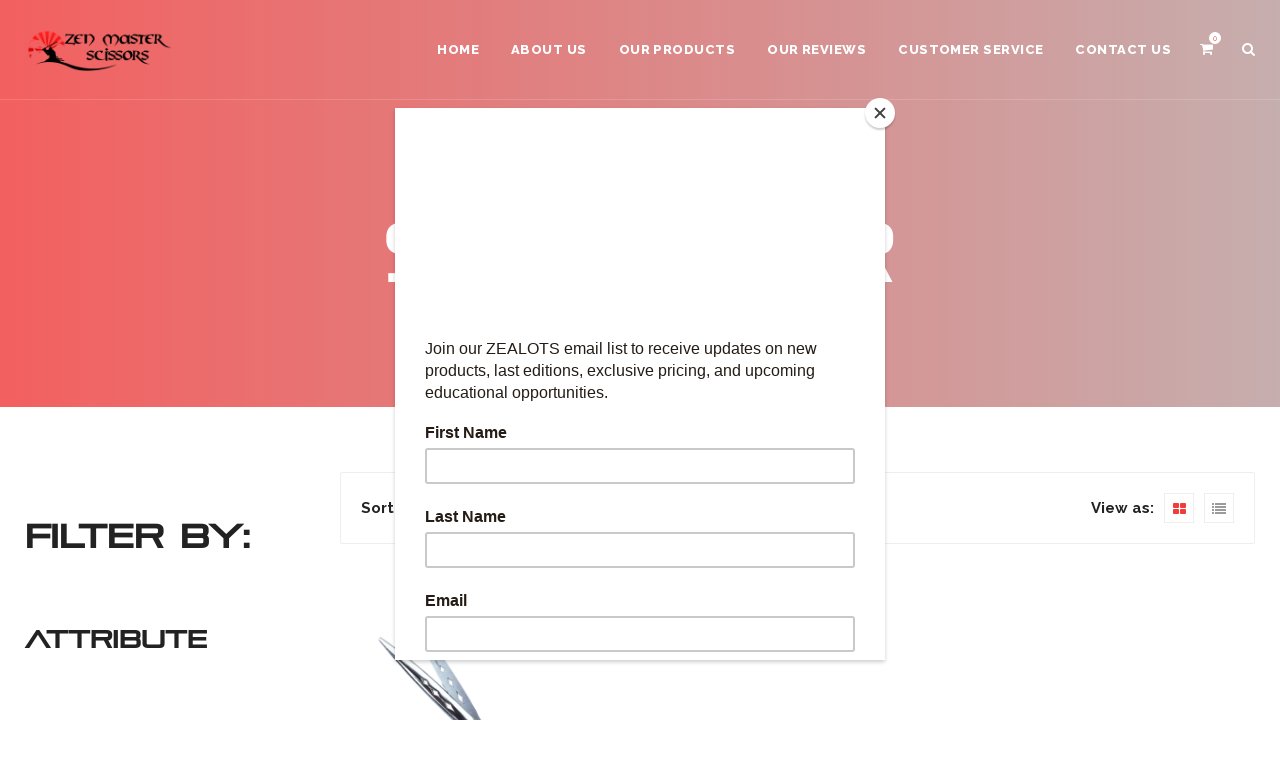

--- FILE ---
content_type: text/html; charset=UTF-8
request_url: https://zenmasterscissors.com/product-tag/scissor/
body_size: 38200
content:
<!DOCTYPE html>
<html lang="en-US">
<head>
<meta charset="UTF-8" />
<meta name="viewport" content="initial-scale=1, width=device-width" />
<link rel="profile" href="http://gmpg.org/xfn/11" />
<link rel="pingback" href="https://zenmasterscissors.com/xmlrpc.php" />
				<script>document.documentElement.className = document.documentElement.className + ' yes-js js_active js'</script>
				<title>scissor &#8211; Zen Master Scissors &#8211; Create Perfection</title>
                        <script>
                            /* You can add more configuration options to webfontloader by previously defining the WebFontConfig with your options */
                            if ( typeof WebFontConfig === "undefined" ) {
                                WebFontConfig = new Object();
                            }
                            WebFontConfig['google'] = {families: ['Raleway:100,200,300,400,500,600,700,800,900,100italic,200italic,300italic,400italic,500italic,600italic,700italic,800italic,900italic', 'Open+Sans:300,400,600,700,800,300italic,400italic,600italic,700italic,800italic']};

                            (function() {
                                var wf = document.createElement( 'script' );
                                wf.src = 'https://ajax.googleapis.com/ajax/libs/webfont/1.5.3/webfont.js';
                                wf.type = 'text/javascript';
                                wf.async = 'true';
                                var s = document.getElementsByTagName( 'script' )[0];
                                s.parentNode.insertBefore( wf, s );
                            })();
                        </script>
                        <meta name='robots' content='max-image-preview:large' />
<link rel='dns-prefetch' href='//www.googletagmanager.com' />
<link rel='dns-prefetch' href='//fonts.googleapis.com' />
<style id='wp-img-auto-sizes-contain-inline-css' type='text/css'>
img:is([sizes=auto i],[sizes^="auto," i]){contain-intrinsic-size:3000px 1500px}
/*# sourceURL=wp-img-auto-sizes-contain-inline-css */
</style>
<link rel='stylesheet' id='mailchimpSF_main_css-css' href='https://zenmasterscissors.com/?mcsf_action=main_css&#038;ver=6.9' type='text/css' media='all' />
<link rel='stylesheet' id='sbi_styles-css' href='https://zenmasterscissors.com/wp-content/plugins/instagram-feed/css/sbi-styles.min.css?ver=6.5.1' type='text/css' media='all' />
<style id='wp-emoji-styles-inline-css' type='text/css'>

	img.wp-smiley, img.emoji {
		display: inline !important;
		border: none !important;
		box-shadow: none !important;
		height: 1em !important;
		width: 1em !important;
		margin: 0 0.07em !important;
		vertical-align: -0.1em !important;
		background: none !important;
		padding: 0 !important;
	}
/*# sourceURL=wp-emoji-styles-inline-css */
</style>
<link rel='stylesheet' id='cr-frontend-css-css' href='https://zenmasterscissors.com/wp-content/plugins/customer-reviews-woocommerce/css/frontend.css?ver=5.96.0' type='text/css' media='all' />
<link rel='stylesheet' id='cff_carousel_css-css' href='https://zenmasterscissors.com/wp-content/plugins/cff-extensions/cff-carousel/css/carousel.css?ver=1.2.3' type='text/css' media='all' />
<link rel='stylesheet' id='cms-plugin-stylesheet-css' href='https://zenmasterscissors.com/wp-content/plugins/cmssuperheroes/assets/css/cms-style.css?ver=6.9' type='text/css' media='all' />
<link rel='stylesheet' id='contact-form-7-css' href='https://zenmasterscissors.com/wp-content/plugins/contact-form-7/includes/css/styles.css?ver=6.1.4' type='text/css' media='all' />
<link rel='stylesheet' id='rs-plugin-settings-css' href='https://zenmasterscissors.com/wp-content/plugins/revslider/public/assets/css/rs6.css?ver=6.2.1' type='text/css' media='all' />
<style id='rs-plugin-settings-inline-css' type='text/css'>
#rs-demo-id {}
/*# sourceURL=rs-plugin-settings-inline-css */
</style>
<link rel='stylesheet' id='uaf_client_css-css' href='https://zenmasterscissors.com/wp-content/uploads/useanyfont/uaf.css?ver=1768726569' type='text/css' media='all' />
<link rel='stylesheet' id='woocommerce-layout-css' href='https://zenmasterscissors.com/wp-content/plugins/woocommerce/assets/css/woocommerce-layout.css?ver=7.5.0' type='text/css' media='all' />
<link rel='stylesheet' id='woocommerce-smallscreen-css' href='https://zenmasterscissors.com/wp-content/plugins/woocommerce/assets/css/woocommerce-smallscreen.css?ver=7.5.0' type='text/css' media='only screen and (max-width: 768px)' />
<link rel='stylesheet' id='woocommerce-general-css' href='https://zenmasterscissors.com/wp-content/plugins/woocommerce/assets/css/woocommerce.css?ver=7.5.0' type='text/css' media='all' />
<style id='woocommerce-inline-inline-css' type='text/css'>
.woocommerce form .form-row .required { visibility: visible; }
/*# sourceURL=woocommerce-inline-inline-css */
</style>
<link rel='stylesheet' id='ppress-frontend-css' href='https://zenmasterscissors.com/wp-content/plugins/wp-user-avatar/assets/css/frontend.min.css?ver=4.15.8' type='text/css' media='all' />
<link rel='stylesheet' id='ppress-flatpickr-css' href='https://zenmasterscissors.com/wp-content/plugins/wp-user-avatar/assets/flatpickr/flatpickr.min.css?ver=4.15.8' type='text/css' media='all' />
<link rel='stylesheet' id='ppress-select2-css' href='https://zenmasterscissors.com/wp-content/plugins/wp-user-avatar/assets/select2/select2.min.css?ver=6.9' type='text/css' media='all' />
<link rel='stylesheet' id='wppopups-base-css' href='https://zenmasterscissors.com/wp-content/plugins/wp-popups-lite/src/assets/css/wppopups-base.css?ver=2.1.4.9' type='text/css' media='all' />
<link rel='stylesheet' id='jquery-selectBox-css' href='https://zenmasterscissors.com/wp-content/plugins/yith-woocommerce-wishlist/assets/css/jquery.selectBox.css?ver=1.2.0' type='text/css' media='all' />
<link rel='stylesheet' id='yith-wcwl-font-awesome-css' href='https://zenmasterscissors.com/wp-content/plugins/yith-woocommerce-wishlist/assets/css/font-awesome.css?ver=4.7.0' type='text/css' media='all' />
<link rel='stylesheet' id='woocommerce_prettyPhoto_css-css' href='//zenmasterscissors.com/wp-content/plugins/woocommerce/assets/css/prettyPhoto.css?ver=3.1.6' type='text/css' media='all' />
<link rel='stylesheet' id='yith-wcwl-main-css' href='https://zenmasterscissors.com/wp-content/plugins/yith-woocommerce-wishlist/assets/css/style.css?ver=3.23.0' type='text/css' media='all' />
<link rel='stylesheet' id='league-google-fonts-css' href='https://fonts.googleapis.com/css?family=Raleway%3A100%2C100i%2C200%2C200i%2C300%2C300i%2C400%2C400i%2C500%2C500i%2C600%2C600i%2C700%2C700i%2C800%2C800i%2C900%2C900i%7COpen+Sans%3A300%2C300i%2C400%2C400i%2C600%2C600i%2C700%2C700i%2C800%2C800i%7COpen+Sans%3A400%2C400i%2C700%2C700i%2C900%2C900i%7CDroid+Serif%3A400%2C400i%2C700%2C700i&#038;subset=latin%2Clatin-ext&#038;ver=6.9' type='text/css' media='all' />
<link rel='stylesheet' id='strocke-gap-icon-css' href='https://zenmasterscissors.com/wp-content/themes/league/assets/css/strocke_gap_icon.css?ver=1.0.1' type='text/css' media='all' />
<link rel='stylesheet' id='linearicons-css' href='https://zenmasterscissors.com/wp-content/themes/league/assets/css/linearicons.css?ver=1.0.1' type='text/css' media='all' />
<link rel='stylesheet' id='elegant-icon-css' href='https://zenmasterscissors.com/wp-content/themes/league/assets/css/elegant_icon.css?ver=1.0.1' type='text/css' media='all' />
<link rel='stylesheet' id='bootstrap-css' href='https://zenmasterscissors.com/wp-content/themes/league/assets/css/bootstrap.min.css?ver=3.3.2' type='text/css' media='all' />
<link rel='stylesheet' id='font-awesome-css' href='https://zenmasterscissors.com/wp-content/plugins/js_composer/assets/lib/bower/font-awesome/css/font-awesome.min.css?ver=5.4.7' type='text/css' media='all' />
<style id='font-awesome-inline-css' type='text/css'>
[data-font="FontAwesome"]:before {font-family: 'FontAwesome' !important;content: attr(data-icon) !important;speak: none !important;font-weight: normal !important;font-variant: normal !important;text-transform: none !important;line-height: 1 !important;font-style: normal !important;-webkit-font-smoothing: antialiased !important;-moz-osx-font-smoothing: grayscale !important;}
/*# sourceURL=font-awesome-inline-css */
</style>
<link rel='stylesheet' id='league-style-css' href='https://zenmasterscissors.com/wp-content/themes/league/style.css?ver=6.9' type='text/css' media='all' />
<link rel='stylesheet' id='font-ionicons-css' href='https://zenmasterscissors.com/wp-content/themes/league/assets/css/ionicons.css?ver=2.0.1' type='text/css' media='all' />
<link rel='stylesheet' id='pe-icon-css' href='https://zenmasterscissors.com/wp-content/themes/league/assets/css/pe-icon-7-stroke.css?ver=1.0.1' type='text/css' media='all' />
<link rel='stylesheet' id='owl-carousel-css' href='https://zenmasterscissors.com/wp-content/themes/league/assets/css/owl.carousel.css?ver=1.0.1' type='text/css' media='all' />
<link rel='stylesheet' id='owl-theme-css' href='https://zenmasterscissors.com/wp-content/themes/league/assets/css/owl.theme.css?ver=1.0.1' type='text/css' media='all' />
<link rel='stylesheet' id='magnific-popup-css' href='https://zenmasterscissors.com/wp-content/themes/league/assets/css/magnific-popup.css?ver=1.0.1' type='text/css' media='all' />
<link rel='stylesheet' id='slick-css' href='https://zenmasterscissors.com/wp-content/themes/league/assets/css/slick.css?ver=1.0.1' type='text/css' media='all' />
<link rel='stylesheet' id='slick-theme-css' href='https://zenmasterscissors.com/wp-content/themes/league/assets/css/slick-theme.css?ver=1.0.1' type='text/css' media='all' />
<link rel='stylesheet' id='css-countdown-css' href='https://zenmasterscissors.com/wp-content/themes/league/assets/css/jquery.countdown.css?ver=1.0.1' type='text/css' media='all' />
<link rel='stylesheet' id='league-static-css' href='https://zenmasterscissors.com/wp-content/themes/league/assets/css/static.css?ver=1.0.0' type='text/css' media='all' />
<link rel='stylesheet' id='custom-dynamic-css' href='https://zenmasterscissors.com/wp-content/themes/league/assets/css/custom-dynamic.css?ver=6.9' type='text/css' media='all' />
<style id='custom-dynamic-inline-css' type='text/css'>

        
/*# sourceURL=custom-dynamic-inline-css */
</style>
<script type="text/javascript" src="https://zenmasterscissors.com/wp-includes/js/jquery/jquery.min.js?ver=3.7.1" id="jquery-core-js"></script>
<script type="text/javascript" src="https://zenmasterscissors.com/wp-includes/js/jquery/jquery-migrate.min.js?ver=3.4.1" id="jquery-migrate-js"></script>
<script type="text/javascript" src="https://zenmasterscissors.com/wp-content/plugins/mailchimp/js/scrollTo.js?ver=1.5.8" id="jquery_scrollto-js"></script>
<script type="text/javascript" src="https://zenmasterscissors.com/wp-includes/js/jquery/jquery.form.min.js?ver=4.3.0" id="jquery-form-js"></script>
<script type="text/javascript" id="mailchimpSF_main_js-js-extra">
/* <![CDATA[ */
var mailchimpSF = {"ajax_url":"https://zenmasterscissors.com/"};
//# sourceURL=mailchimpSF_main_js-js-extra
/* ]]> */
</script>
<script type="text/javascript" src="https://zenmasterscissors.com/wp-content/plugins/mailchimp/js/mailchimp.js?ver=1.5.8" id="mailchimpSF_main_js-js"></script>
<script type="text/javascript" src="https://zenmasterscissors.com/wp-content/plugins/revslider/public/assets/js/rbtools.min.js?ver=6.0" id="tp-tools-js"></script>
<script type="text/javascript" src="https://zenmasterscissors.com/wp-content/plugins/revslider/public/assets/js/rs6.min.js?ver=6.2.1" id="revmin-js"></script>
<script type="text/javascript" src="https://zenmasterscissors.com/wp-content/plugins/woocommerce/assets/js/jquery-blockui/jquery.blockUI.min.js?ver=2.7.0-wc.7.5.0" id="jquery-blockui-js"></script>
<script type="text/javascript" id="wc-add-to-cart-js-extra">
/* <![CDATA[ */
var wc_add_to_cart_params = {"ajax_url":"/wp-admin/admin-ajax.php","wc_ajax_url":"/?wc-ajax=%%endpoint%%","i18n_view_cart":"View cart","cart_url":"https://zenmasterscissors.com/cart-2/","is_cart":"","cart_redirect_after_add":"no"};
//# sourceURL=wc-add-to-cart-js-extra
/* ]]> */
</script>
<script type="text/javascript" src="https://zenmasterscissors.com/wp-content/plugins/woocommerce/assets/js/frontend/add-to-cart.min.js?ver=7.5.0" id="wc-add-to-cart-js"></script>
<script type="text/javascript" src="https://zenmasterscissors.com/wp-content/plugins/wp-user-avatar/assets/flatpickr/flatpickr.min.js?ver=4.15.8" id="ppress-flatpickr-js"></script>
<script type="text/javascript" src="https://zenmasterscissors.com/wp-content/plugins/wp-user-avatar/assets/select2/select2.min.js?ver=4.15.8" id="ppress-select2-js"></script>
<script type="text/javascript" src="https://zenmasterscissors.com/wp-content/plugins/js_composer/assets/js/vendors/woocommerce-add-to-cart.js?ver=5.4.7" id="vc_woocommerce-add-to-cart-js-js"></script>
<script type="text/javascript" src="https://zenmasterscissors.com/wp-content/themes/league/assets/js/bootstrap.min.js?ver=3.3.2" id="bootstrap-js"></script>

<!-- Google Analytics snippet added by Site Kit -->
<script type="text/javascript" src="https://www.googletagmanager.com/gtag/js?id=UA-262807997-1" id="google_gtagjs-js" async></script>
<script type="text/javascript" id="google_gtagjs-js-after">
/* <![CDATA[ */
window.dataLayer = window.dataLayer || [];function gtag(){dataLayer.push(arguments);}
gtag('set', 'linker', {"domains":["zenmasterscissors.com"]} );
gtag("js", new Date());
gtag("set", "developer_id.dZTNiMT", true);
gtag("config", "UA-262807997-1", {"anonymize_ip":true});
gtag("config", "G-1E179NKJ73");
//# sourceURL=google_gtagjs-js-after
/* ]]> */
</script>

<!-- End Google Analytics snippet added by Site Kit -->
<link rel="https://api.w.org/" href="https://zenmasterscissors.com/wp-json/" /><link rel="alternate" title="JSON" type="application/json" href="https://zenmasterscissors.com/wp-json/wp/v2/product_tag/45" /><meta name="generator" content="WordPress 6.9" />
<meta name="generator" content="WooCommerce 7.5.0" />
<meta name="generator" content="Site Kit by Google 1.106.0" />	<noscript><style>.woocommerce-product-gallery{ opacity: 1 !important; }</style></noscript>
	<style type="text/css">.recentcomments a{display:inline !important;padding:0 !important;margin:0 !important;}</style><meta name="generator" content="Powered by WPBakery Page Builder - drag and drop page builder for WordPress."/>
<!--[if lte IE 9]><link rel="stylesheet" type="text/css" href="https://zenmasterscissors.com/wp-content/plugins/js_composer/assets/css/vc_lte_ie9.min.css" media="screen"><![endif]--><meta name="generator" content="Powered by Slider Revolution 6.2.1 - responsive, Mobile-Friendly Slider Plugin for WordPress with comfortable drag and drop interface." />
<link rel="icon" href="https://zenmasterscissors.com/wp-content/uploads/2018/06/ZMS-SiteIcon-01.png" sizes="32x32" />
<link rel="icon" href="https://zenmasterscissors.com/wp-content/uploads/2018/06/ZMS-SiteIcon-01.png" sizes="192x192" />
<link rel="apple-touch-icon" href="https://zenmasterscissors.com/wp-content/uploads/2018/06/ZMS-SiteIcon-01.png" />
<meta name="msapplication-TileImage" content="https://zenmasterscissors.com/wp-content/uploads/2018/06/ZMS-SiteIcon-01.png" />
<script type="text/javascript">function setREVStartSize(e){			
			try {								
				var pw = document.getElementById(e.c).parentNode.offsetWidth,
					newh;
				pw = pw===0 || isNaN(pw) ? window.innerWidth : pw;
				e.tabw = e.tabw===undefined ? 0 : parseInt(e.tabw);
				e.thumbw = e.thumbw===undefined ? 0 : parseInt(e.thumbw);
				e.tabh = e.tabh===undefined ? 0 : parseInt(e.tabh);
				e.thumbh = e.thumbh===undefined ? 0 : parseInt(e.thumbh);
				e.tabhide = e.tabhide===undefined ? 0 : parseInt(e.tabhide);
				e.thumbhide = e.thumbhide===undefined ? 0 : parseInt(e.thumbhide);
				e.mh = e.mh===undefined || e.mh=="" || e.mh==="auto" ? 0 : parseInt(e.mh,0);		
				if(e.layout==="fullscreen" || e.l==="fullscreen") 						
					newh = Math.max(e.mh,window.innerHeight);				
				else{					
					e.gw = Array.isArray(e.gw) ? e.gw : [e.gw];
					for (var i in e.rl) if (e.gw[i]===undefined || e.gw[i]===0) e.gw[i] = e.gw[i-1];					
					e.gh = e.el===undefined || e.el==="" || (Array.isArray(e.el) && e.el.length==0)? e.gh : e.el;
					e.gh = Array.isArray(e.gh) ? e.gh : [e.gh];
					for (var i in e.rl) if (e.gh[i]===undefined || e.gh[i]===0) e.gh[i] = e.gh[i-1];
										
					var nl = new Array(e.rl.length),
						ix = 0,						
						sl;					
					e.tabw = e.tabhide>=pw ? 0 : e.tabw;
					e.thumbw = e.thumbhide>=pw ? 0 : e.thumbw;
					e.tabh = e.tabhide>=pw ? 0 : e.tabh;
					e.thumbh = e.thumbhide>=pw ? 0 : e.thumbh;					
					for (var i in e.rl) nl[i] = e.rl[i]<window.innerWidth ? 0 : e.rl[i];
					sl = nl[0];									
					for (var i in nl) if (sl>nl[i] && nl[i]>0) { sl = nl[i]; ix=i;}															
					var m = pw>(e.gw[ix]+e.tabw+e.thumbw) ? 1 : (pw-(e.tabw+e.thumbw)) / (e.gw[ix]);					

					newh =  (e.type==="carousel" && e.justify==="true" ? e.gh[ix] : (e.gh[ix] * m)) + (e.tabh + e.thumbh);
				}			
				
				if(window.rs_init_css===undefined) window.rs_init_css = document.head.appendChild(document.createElement("style"));					
				document.getElementById(e.c).height = newh;
				window.rs_init_css.innerHTML += "#"+e.c+"_wrapper { height: "+newh+"px }";				
			} catch(e){
				console.log("Failure at Presize of Slider:" + e)
			}					   
		  };</script>
		<style type="text/css" id="wp-custom-css">
			aside#block-26 {
	margin-top: 0px;
}
#cshero-header-inner.header-trans #cshero-header {
color: #fff!important;
}
body {

  overflow-x: hidden;

} 		</style>
		<style type="text/css" title="dynamic-css" class="options-output">.header-trans #cshero-header-navigation .main-navigation .menu-main-menu > ul > li > a,.header-trans #cshero-header-navigation .main-navigation .menu-main-menu > li > a,.header-trans #cshero-header-logo .site-title a{color:#fff;}.header-trans #cshero-header-navigation .main-navigation .menu-main-menu > ul > li > a:hover,.header-trans #cshero-header-navigation .main-navigation .menu-main-menu > li > a:hover,.header-trans #cshero-header-logo .site-title a:hover{color:#fff;}#cshero-header-navigation .main-navigation .menu-main-menu > ul > li > a,#cshero-header-navigation .main-navigation .menu-main-menu > li > a,#cshero-header-logo .site-title a{color:#333;}#cshero-header-navigation .main-navigation .menu-main-menu > ul > li > a:hover,#cshero-header-navigation .main-navigation .menu-main-menu > li > a:hover,#cshero-header-logo .site-title a:hover{color:#f03c3c;}#cshero-header-navigation .main-navigation .menu-main-menu > ul > li > a, #cshero-header-navigation .main-navigation .menu-main-menu > li > a,#cshero-header-navigation .main-navigation li ul li a{opacity: 1;visibility: visible;-webkit-transition: opacity 0.24s ease-in-out;-moz-transition: opacity 0.24s ease-in-out;transition: opacity 0.24s ease-in-out;}.wf-loading #cshero-header-navigation .main-navigation .menu-main-menu > ul > li > a, #cshero-header-navigation .main-navigation .menu-main-menu > li > a,#cshero-header-navigation .main-navigation li ul li a,{opacity: 0;}.ie.wf-loading #cshero-header-navigation .main-navigation .menu-main-menu > ul > li > a, #cshero-header-navigation .main-navigation .menu-main-menu > li > a,#cshero-header-navigation .main-navigation li ul li a,{visibility: hidden;}#page-title #page-title-text{color:#ffffff;}body .btn,body button,body input[type="submit"]{background-color:#f03c3c;}body .btn,body button,body input[type="submit"]{color:#fff;}body #content .btn:hover,body #content button:hover,body #content input[type="submit"]:hover{background-color:#f03c3c;}body #content .btn:hover,body #content button:hover,body #content input[type="submit"]:hover{color:#fff;}body{font-family:Raleway;line-height:24px;font-weight:normal;font-style:400;color:#777;font-size:14px;opacity: 1;visibility: visible;-webkit-transition: opacity 0.24s ease-in-out;-moz-transition: opacity 0.24s ease-in-out;transition: opacity 0.24s ease-in-out;}.wf-loading body,{opacity: 0;}.ie.wf-loading body,{visibility: hidden;}h1{font-family:"Open Sans";font-weight:700;font-style:normal;color:#222;font-size:52px;opacity: 1;visibility: visible;-webkit-transition: opacity 0.24s ease-in-out;-moz-transition: opacity 0.24s ease-in-out;transition: opacity 0.24s ease-in-out;}.wf-loading h1,{opacity: 0;}.ie.wf-loading h1,{visibility: hidden;}h1{margin-bottom:15px;}h2{font-family:"Open Sans";font-weight:700;font-style:normal;color:#222;font-size:42px;opacity: 1;visibility: visible;-webkit-transition: opacity 0.24s ease-in-out;-moz-transition: opacity 0.24s ease-in-out;transition: opacity 0.24s ease-in-out;}.wf-loading h2,{opacity: 0;}.ie.wf-loading h2,{visibility: hidden;}h2{margin-bottom:15px;}h3{font-family:"Open Sans";font-weight:700;font-style:normal;color:#222;font-size:38px;opacity: 1;visibility: visible;-webkit-transition: opacity 0.24s ease-in-out;-moz-transition: opacity 0.24s ease-in-out;transition: opacity 0.24s ease-in-out;}.wf-loading h3,{opacity: 0;}.ie.wf-loading h3,{visibility: hidden;}h3{margin-bottom:15px;}h4{font-family:"Open Sans";font-weight:700;font-style:normal;color:#222;font-size:32px;opacity: 1;visibility: visible;-webkit-transition: opacity 0.24s ease-in-out;-moz-transition: opacity 0.24s ease-in-out;transition: opacity 0.24s ease-in-out;}.wf-loading h4,{opacity: 0;}.ie.wf-loading h4,{visibility: hidden;}h4{margin-bottom:15px;}h5{font-family:"Open Sans";font-weight:700;font-style:normal;color:#222;font-size:24px;opacity: 1;visibility: visible;-webkit-transition: opacity 0.24s ease-in-out;-moz-transition: opacity 0.24s ease-in-out;transition: opacity 0.24s ease-in-out;}.wf-loading h5,{opacity: 0;}.ie.wf-loading h5,{visibility: hidden;}h5{margin-bottom:15px;}h6{font-family:"Open Sans";font-weight:700;font-style:normal;color:#222;font-size:18px;opacity: 1;visibility: visible;-webkit-transition: opacity 0.24s ease-in-out;-moz-transition: opacity 0.24s ease-in-out;transition: opacity 0.24s ease-in-out;}.wf-loading h6,{opacity: 0;}.ie.wf-loading h6,{visibility: hidden;}h6{margin-bottom:15px;}</style><noscript><style type="text/css"> .wpb_animate_when_almost_visible { opacity: 1; }</style></noscript><style id='wp-block-heading-inline-css' type='text/css'>
h1:where(.wp-block-heading).has-background,h2:where(.wp-block-heading).has-background,h3:where(.wp-block-heading).has-background,h4:where(.wp-block-heading).has-background,h5:where(.wp-block-heading).has-background,h6:where(.wp-block-heading).has-background{padding:1.25em 2.375em}h1.has-text-align-left[style*=writing-mode]:where([style*=vertical-lr]),h1.has-text-align-right[style*=writing-mode]:where([style*=vertical-rl]),h2.has-text-align-left[style*=writing-mode]:where([style*=vertical-lr]),h2.has-text-align-right[style*=writing-mode]:where([style*=vertical-rl]),h3.has-text-align-left[style*=writing-mode]:where([style*=vertical-lr]),h3.has-text-align-right[style*=writing-mode]:where([style*=vertical-rl]),h4.has-text-align-left[style*=writing-mode]:where([style*=vertical-lr]),h4.has-text-align-right[style*=writing-mode]:where([style*=vertical-rl]),h5.has-text-align-left[style*=writing-mode]:where([style*=vertical-lr]),h5.has-text-align-right[style*=writing-mode]:where([style*=vertical-rl]),h6.has-text-align-left[style*=writing-mode]:where([style*=vertical-lr]),h6.has-text-align-right[style*=writing-mode]:where([style*=vertical-rl]){rotate:180deg}
/*# sourceURL=https://zenmasterscissors.com/wp-includes/blocks/heading/style.min.css */
</style>
<style id='wp-block-image-inline-css' type='text/css'>
.wp-block-image>a,.wp-block-image>figure>a{display:inline-block}.wp-block-image img{box-sizing:border-box;height:auto;max-width:100%;vertical-align:bottom}@media not (prefers-reduced-motion){.wp-block-image img.hide{visibility:hidden}.wp-block-image img.show{animation:show-content-image .4s}}.wp-block-image[style*=border-radius] img,.wp-block-image[style*=border-radius]>a{border-radius:inherit}.wp-block-image.has-custom-border img{box-sizing:border-box}.wp-block-image.aligncenter{text-align:center}.wp-block-image.alignfull>a,.wp-block-image.alignwide>a{width:100%}.wp-block-image.alignfull img,.wp-block-image.alignwide img{height:auto;width:100%}.wp-block-image .aligncenter,.wp-block-image .alignleft,.wp-block-image .alignright,.wp-block-image.aligncenter,.wp-block-image.alignleft,.wp-block-image.alignright{display:table}.wp-block-image .aligncenter>figcaption,.wp-block-image .alignleft>figcaption,.wp-block-image .alignright>figcaption,.wp-block-image.aligncenter>figcaption,.wp-block-image.alignleft>figcaption,.wp-block-image.alignright>figcaption{caption-side:bottom;display:table-caption}.wp-block-image .alignleft{float:left;margin:.5em 1em .5em 0}.wp-block-image .alignright{float:right;margin:.5em 0 .5em 1em}.wp-block-image .aligncenter{margin-left:auto;margin-right:auto}.wp-block-image :where(figcaption){margin-bottom:1em;margin-top:.5em}.wp-block-image.is-style-circle-mask img{border-radius:9999px}@supports ((-webkit-mask-image:none) or (mask-image:none)) or (-webkit-mask-image:none){.wp-block-image.is-style-circle-mask img{border-radius:0;-webkit-mask-image:url('data:image/svg+xml;utf8,<svg viewBox="0 0 100 100" xmlns="http://www.w3.org/2000/svg"><circle cx="50" cy="50" r="50"/></svg>');mask-image:url('data:image/svg+xml;utf8,<svg viewBox="0 0 100 100" xmlns="http://www.w3.org/2000/svg"><circle cx="50" cy="50" r="50"/></svg>');mask-mode:alpha;-webkit-mask-position:center;mask-position:center;-webkit-mask-repeat:no-repeat;mask-repeat:no-repeat;-webkit-mask-size:contain;mask-size:contain}}:root :where(.wp-block-image.is-style-rounded img,.wp-block-image .is-style-rounded img){border-radius:9999px}.wp-block-image figure{margin:0}.wp-lightbox-container{display:flex;flex-direction:column;position:relative}.wp-lightbox-container img{cursor:zoom-in}.wp-lightbox-container img:hover+button{opacity:1}.wp-lightbox-container button{align-items:center;backdrop-filter:blur(16px) saturate(180%);background-color:#5a5a5a40;border:none;border-radius:4px;cursor:zoom-in;display:flex;height:20px;justify-content:center;opacity:0;padding:0;position:absolute;right:16px;text-align:center;top:16px;width:20px;z-index:100}@media not (prefers-reduced-motion){.wp-lightbox-container button{transition:opacity .2s ease}}.wp-lightbox-container button:focus-visible{outline:3px auto #5a5a5a40;outline:3px auto -webkit-focus-ring-color;outline-offset:3px}.wp-lightbox-container button:hover{cursor:pointer;opacity:1}.wp-lightbox-container button:focus{opacity:1}.wp-lightbox-container button:focus,.wp-lightbox-container button:hover,.wp-lightbox-container button:not(:hover):not(:active):not(.has-background){background-color:#5a5a5a40;border:none}.wp-lightbox-overlay{box-sizing:border-box;cursor:zoom-out;height:100vh;left:0;overflow:hidden;position:fixed;top:0;visibility:hidden;width:100%;z-index:100000}.wp-lightbox-overlay .close-button{align-items:center;cursor:pointer;display:flex;justify-content:center;min-height:40px;min-width:40px;padding:0;position:absolute;right:calc(env(safe-area-inset-right) + 16px);top:calc(env(safe-area-inset-top) + 16px);z-index:5000000}.wp-lightbox-overlay .close-button:focus,.wp-lightbox-overlay .close-button:hover,.wp-lightbox-overlay .close-button:not(:hover):not(:active):not(.has-background){background:none;border:none}.wp-lightbox-overlay .lightbox-image-container{height:var(--wp--lightbox-container-height);left:50%;overflow:hidden;position:absolute;top:50%;transform:translate(-50%,-50%);transform-origin:top left;width:var(--wp--lightbox-container-width);z-index:9999999999}.wp-lightbox-overlay .wp-block-image{align-items:center;box-sizing:border-box;display:flex;height:100%;justify-content:center;margin:0;position:relative;transform-origin:0 0;width:100%;z-index:3000000}.wp-lightbox-overlay .wp-block-image img{height:var(--wp--lightbox-image-height);min-height:var(--wp--lightbox-image-height);min-width:var(--wp--lightbox-image-width);width:var(--wp--lightbox-image-width)}.wp-lightbox-overlay .wp-block-image figcaption{display:none}.wp-lightbox-overlay button{background:none;border:none}.wp-lightbox-overlay .scrim{background-color:#fff;height:100%;opacity:.9;position:absolute;width:100%;z-index:2000000}.wp-lightbox-overlay.active{visibility:visible}@media not (prefers-reduced-motion){.wp-lightbox-overlay.active{animation:turn-on-visibility .25s both}.wp-lightbox-overlay.active img{animation:turn-on-visibility .35s both}.wp-lightbox-overlay.show-closing-animation:not(.active){animation:turn-off-visibility .35s both}.wp-lightbox-overlay.show-closing-animation:not(.active) img{animation:turn-off-visibility .25s both}.wp-lightbox-overlay.zoom.active{animation:none;opacity:1;visibility:visible}.wp-lightbox-overlay.zoom.active .lightbox-image-container{animation:lightbox-zoom-in .4s}.wp-lightbox-overlay.zoom.active .lightbox-image-container img{animation:none}.wp-lightbox-overlay.zoom.active .scrim{animation:turn-on-visibility .4s forwards}.wp-lightbox-overlay.zoom.show-closing-animation:not(.active){animation:none}.wp-lightbox-overlay.zoom.show-closing-animation:not(.active) .lightbox-image-container{animation:lightbox-zoom-out .4s}.wp-lightbox-overlay.zoom.show-closing-animation:not(.active) .lightbox-image-container img{animation:none}.wp-lightbox-overlay.zoom.show-closing-animation:not(.active) .scrim{animation:turn-off-visibility .4s forwards}}@keyframes show-content-image{0%{visibility:hidden}99%{visibility:hidden}to{visibility:visible}}@keyframes turn-on-visibility{0%{opacity:0}to{opacity:1}}@keyframes turn-off-visibility{0%{opacity:1;visibility:visible}99%{opacity:0;visibility:visible}to{opacity:0;visibility:hidden}}@keyframes lightbox-zoom-in{0%{transform:translate(calc((-100vw + var(--wp--lightbox-scrollbar-width))/2 + var(--wp--lightbox-initial-left-position)),calc(-50vh + var(--wp--lightbox-initial-top-position))) scale(var(--wp--lightbox-scale))}to{transform:translate(-50%,-50%) scale(1)}}@keyframes lightbox-zoom-out{0%{transform:translate(-50%,-50%) scale(1);visibility:visible}99%{visibility:visible}to{transform:translate(calc((-100vw + var(--wp--lightbox-scrollbar-width))/2 + var(--wp--lightbox-initial-left-position)),calc(-50vh + var(--wp--lightbox-initial-top-position))) scale(var(--wp--lightbox-scale));visibility:hidden}}
/*# sourceURL=https://zenmasterscissors.com/wp-includes/blocks/image/style.min.css */
</style>
<style id='wp-block-group-inline-css' type='text/css'>
.wp-block-group{box-sizing:border-box}:where(.wp-block-group.wp-block-group-is-layout-constrained){position:relative}
/*# sourceURL=https://zenmasterscissors.com/wp-includes/blocks/group/style.min.css */
</style>
<link rel='stylesheet' id='wc-blocks-vendors-style-css' href='https://zenmasterscissors.com/wp-content/plugins/woocommerce/packages/woocommerce-blocks/build/wc-blocks-vendors-style.css?ver=9.6.5' type='text/css' media='all' />
<link rel='stylesheet' id='wc-blocks-style-css' href='https://zenmasterscissors.com/wp-content/plugins/woocommerce/packages/woocommerce-blocks/build/wc-blocks-style.css?ver=9.6.5' type='text/css' media='all' />
</head>
	
	<!-- Hotjar Tracking Code for Zen Master Scissors  -->
<script>
    (function(h,o,t,j,a,r){
        h.hj=h.hj||function(){(h.hj.q=h.hj.q||[]).push(arguments)};
        h._hjSettings={hjid:3809166,hjsv:6};
        a=o.getElementsByTagName('head')[0];
        r=o.createElement('script');r.async=1;
        r.src=t+h._hjSettings.hjid+j+h._hjSettings.hjsv;
        a.appendChild(r);
    })(window,document,'https://static.hotjar.com/c/hotjar-','.js?sv=');
</script>
	
<body id="cms-theme" class="archive tax-product_tag term-scissor term-45 wp-theme-league theme-league woocommerce woocommerce-page woocommerce-no-js wpb-js-composer js-comp-ver-5.4.7 vc_responsive">
	<div id="page" class="hfeed site default style1">
		<header id="masthead" class="site-header default style1">
			<div id="cshero-header-inner" class="header-trans">
    <div id="cshero-header" class="cshero-main-header">
        <div class="container">
            <div class="header-container">
                <div class="row">
                    <div id="cshero-header-logo" class="site-branding col-xs-12 col-sm-4 col-md-2 col-lg-3">
                        <div class="main_logo-wrap"><a class="main-logo" href="https://zenmasterscissors.com/"><img alt="Zen Master Scissors - Create Perfection" src="https://zenmasterscissors.com/wp-content/uploads/2022/01/Logo-W650.png"></a><a  class="trans-logo" href="https://zenmasterscissors.com/"><img alt="Zen Master Scissors - Create Perfection" src="https://zenmasterscissors.com/wp-content/uploads/2022/01/Logo-W650.png"></a></div>                    </div><!-- #site-logo -->
                    <div id="cshero-header-navigation" class="col-xs-12 col-sm-8 col-md-10 col-lg-9">
                        <div class="cshero-header-navigation-inner">
                            <nav id="site-navigation" class="main-navigation">
                                <div class="menu-main-menu-zms-container"><ul id="menu-main-menu-zms" class="nav-menu menu-main-menu"><li id="menu-item-4101" class="menu-item menu-item-type-post_type menu-item-object-page menu-item-home menu-item-4101" data-depth="0"><a href="https://zenmasterscissors.com/" class=""><span class="menu-title">Home</span></a></li>
<li id="menu-item-4097" class="menu-item menu-item-type-post_type menu-item-object-page menu-item-has-children menu-item-4097" data-depth="0"><a href="https://zenmasterscissors.com/about-us/" class=""><span class="menu-title">About Us</span></a>
<ul class='standar-dropdown standard drop_to_left sub-menu' style="width:200px;">
	<li id="menu-item-4794" class="menu-item menu-item-type-post_type menu-item-object-page menu-item-4794" data-depth="1"><a href="https://zenmasterscissors.com/about-us/ambassadors/" class=""><span class="menu-title">Ambassadors</span></a></li>
</ul>
</li>
<li id="menu-item-4096" class="menu-item menu-item-type-post_type menu-item-object-page menu-item-has-children menu-item-4096" data-depth="0"><a href="https://zenmasterscissors.com/our-products/" class=""><span class="menu-title">Our Products</span></a>
<ul class='standar-dropdown standard drop_to_left sub-menu' style="width:200px;">
	<li id="menu-item-5250" class="menu-item menu-item-type-post_type menu-item-object-page menu-item-5250" data-depth="1"><a href="https://zenmasterscissors.com/cart-2/" class=""><span class="menu-title">Your Shopping Cart >></span></a></li>
	<li id="menu-item-4114" class="menu-item menu-item-type-post_type menu-item-object-page menu-item-4114" data-depth="1"><a href="https://zenmasterscissors.com/our-products/all-products/" class=""><span class="menu-title">All Products</span></a></li>
	<li id="menu-item-4113" class="menu-item menu-item-type-post_type menu-item-object-page menu-item-4113" data-depth="1"><a href="https://zenmasterscissors.com/our-products/grand-zen-master/" class=""><span class="menu-title">Grand Zen Master</span></a></li>
	<li id="menu-item-4112" class="menu-item menu-item-type-post_type menu-item-object-page menu-item-4112" data-depth="1"><a href="https://zenmasterscissors.com/our-products/zen-master/" class=""><span class="menu-title">Zen Master</span></a></li>
	<li id="menu-item-4109" class="menu-item menu-item-type-post_type menu-item-object-page menu-item-4109" data-depth="1"><a href="https://zenmasterscissors.com/our-products/young-master/" class=""><span class="menu-title">Young Master</span></a></li>
	<li id="menu-item-4115" class="menu-item menu-item-type-post_type menu-item-object-page menu-item-4115" data-depth="1"><a href="https://zenmasterscissors.com/our-products/left-handed-scissors/" class=""><span class="menu-title">✌Left Handed Scissors</span></a></li>
	<li id="menu-item-4108" class="menu-item menu-item-type-post_type menu-item-object-page menu-item-4108" data-depth="1"><a href="https://zenmasterscissors.com/our-products/barber-scissors/" class=""><span class="menu-title">Barber Scissors</span></a></li>
	<li id="menu-item-5851" class="menu-item menu-item-type-post_type menu-item-object-page menu-item-5851" data-depth="1"><a href="https://zenmasterscissors.com/our-products/thinning-scissors/" class=""><span class="menu-title">Thinning / Texturizer Scissors</span></a></li>
	<li id="menu-item-4106" class="menu-item menu-item-type-post_type menu-item-object-page menu-item-4106" data-depth="1"><a href="https://zenmasterscissors.com/our-products/scissor-sets/" class=""><span class="menu-title">Scissor Sets</span></a></li>
	<li id="menu-item-4107" class="menu-item menu-item-type-post_type menu-item-object-page menu-item-4107" data-depth="1"><a href="https://zenmasterscissors.com/our-products/wolff-shear/" class=""><span class="menu-title">Wolff Shear</span></a></li>
	<li id="menu-item-4754" class="menu-item menu-item-type-custom menu-item-object-custom menu-item-4754" data-depth="1"><a href="/home/kim-kimble-razor-shears-right-hand-and-left-hand/" class=""><span class="menu-title">Kim Kimble</span></a></li>
	<li id="menu-item-4105" class="menu-item menu-item-type-post_type menu-item-object-page menu-item-4105" data-depth="1"><a href="https://zenmasterscissors.com/our-products/accessories/" class=""><span class="menu-title">Accessories</span></a></li>
	<li id="menu-item-4110" class="menu-item menu-item-type-post_type menu-item-object-page menu-item-4110" data-depth="1"><a href="https://zenmasterscissors.com/our-products/pouches/" class=""><span class="menu-title">Pouches</span></a></li>
</ul>
</li>
<li id="menu-item-6843" class="menu-item menu-item-type-post_type menu-item-object-page menu-item-6843" data-depth="0"><a href="https://zenmasterscissors.com/our-reviews/" class=""><span class="menu-title">Our Reviews</span></a></li>
<li id="menu-item-4098" class="menu-item menu-item-type-post_type menu-item-object-page menu-item-has-children menu-item-4098" data-depth="0"><a href="https://zenmasterscissors.com/customer-service/" class=""><span class="menu-title">Customer Service</span></a>
<ul class='standar-dropdown standard drop_to_left sub-menu' style="width:200px;">
	<li id="menu-item-5258" class="menu-item menu-item-type-post_type menu-item-object-page menu-item-5258" data-depth="1"><a href="https://zenmasterscissors.com/distributors/" class=""><span class="menu-title">Distributors</span></a></li>
	<li id="menu-item-4103" class="menu-item menu-item-type-post_type menu-item-object-page menu-item-4103" data-depth="1"><a href="https://zenmasterscissors.com/scissors-care/" class=""><span class="menu-title">Scissor Care</span></a></li>
	<li id="menu-item-5251" class="menu-item menu-item-type-post_type menu-item-object-page menu-item-5251" data-depth="1"><a href="https://zenmasterscissors.com/warranty/" class=""><span class="menu-title">Scissor Registration</span></a></li>
	<li id="menu-item-4104" class="menu-item menu-item-type-post_type menu-item-object-page menu-item-4104" data-depth="1"><a href="https://zenmasterscissors.com/sharpening/" class=""><span class="menu-title">Sharpening</span></a></li>
	<li id="menu-item-4102" class="menu-item menu-item-type-post_type menu-item-object-page menu-item-4102" data-depth="1"><a href="https://zenmasterscissors.com/payment-plan/" class=""><span class="menu-title">Payment Plan</span></a></li>
</ul>
</li>
<li id="menu-item-4100" class="menu-item menu-item-type-post_type menu-item-object-page menu-item-4100" data-depth="0"><a href="https://zenmasterscissors.com/contact-us/" class=""><span class="menu-title">Contact us</span></a></li>
</ul></div>                            </nav><!-- #site-navigation -->
                                    <div class="header-right">
            <div class="nav-button-icon">
                                     <span class="shopping-cart-wrapper">
                                                    <i class="fa fa-shopping-cart" aria-hidden="true"></i>
                            <span class="couter_items-wrap"><span class="couter_items">0</span></span>
                                            </span>
                                            <div class="widget_shopping_cart">
                            <div class="widget_shopping_cart_content">
                                

	<p class="woocommerce-mini-cart__empty-message">No products in the cart.</p>


                            </div>
                        </div>
                                                                        <i class="fa fa-search" aria-hidden="true"></i>
                                             </div>
        </div>
                            </div>
                    </div>
                    <div id="cshero-menu-mobile" class="collapse navbar-collapse">
                        <i class="pe-7s-menu"></i>
                    </div><!-- #menu-mobile -->
                </div>
            </div>
        </div>

    </div><!-- #site-navigation -->
</div>		</header><!-- #masthead -->
		    
                       <div id="page-title" class="page-title style1" style="background-image: url()">
                     <div class="container">
                         <div class="row">
                            <div id="page-title-text" class="s1 col-xs-12 col-sm-12 col-md-12 col-lg-12">
                                <div class="page-title-inner">
									
                                   <h1>scissor</h1>
									
                                    <div class="page-title-content"></div>
                                                                            <div id="breadcrumbs">
                                             <div id="breadcrumb-text" class=""><ul class="breadcrumbs"><li><a href="https://zenmasterscissors.com/">Home</a></li><li><a href="https://zenmasterscissors.com/product-tag/scissor/" title="scissor">scissor</a></li></ul></div>
                                        </div>
                                                                    </div>
                            </div>
                         </div>
                     </div>
                </div><!-- #page-title -->
                
    
    <!-- #page-title -->
		<div id="content" class="site-content">
<section id="primary" class="content-area shop-sidebar shop-sidebar-left shop-3column">
	<div class="container">
		<div class="row">
			<div class="pr-content col-xs-12 col-sm-9 col-md-9 col-lg-9">
				<div id="primary" class="content-area"><main id="main" class="site-main" role="main">
				
				
					<div class="woocommerce-notices-wrapper"></div>
<div class="meta_product_archive">
	<div class="">
		<div class="sort left">
			<label>Sort by:</label>
			<form class="woocommerce-ordering" method="get">
				<label><select name="orderby" class="orderby">
													<option value="menu_order"  selected='selected'>Default sorting</option>
													<option value="popularity" >Sort by popularity</option>
													<option value="rating" >Sort by average rating</option>
													<option value="date" >Sort by latest</option>
													<option value="price" >Sort by price: low to high</option>
													<option value="price-desc" >Sort by price: high to low</option>
											</select>
				</label>
							</form>
		</div>
		<div class="woocommerce-result-count form-effect select-arrow">
			<label>Show: </label>		<form action="" method="POST" class="woocommerce-products-per-page">
			<label><select name="league-woocommerce-products-per-page"  class="filter-products-per-page" onchange="this.form.submit()">
														<option value="12"  selected='selected'>12 Products / page</option>
																		<option value="16" >16 Products / page</option>
																		<option value="20" >20 Products / page</option>
											</select></label>
		</form>
				</div>
		<div class="cms-product-layout">
			<label>View as: </label>
			<a href="?post_type=product&shop-layout=sidebar_left&shop-column=3column&mode=grid" class="active" ><span class="cms-product-column active"><i class="fa fa-th-large" aria-hidden="true"></i></span></a>
			<a href="?post_type=product&shop-layout=sidebar_left&shop-column=3column&mode=list" class="" ><span class="cms-product-list"><i class="fa fa-list" aria-hidden="true"></i></span></a>
		</div>
	</div>
</div>


					<ul class="products columns-4">

					
					
						<li class="post-213 product type-product status-publish has-post-thumbnail product_cat-grand-zen-master product_tag-blunt-cutting product_tag-cutting product_tag-point-cutting product_tag-scissor product_tag-slide-cutting product_tag-texturizing first instock sale featured taxable shipping-taxable purchasable product-type-variable">
	<div class="product-inner clearfix">
		<div class="product-top">
			<a href="https://zenmasterscissors.com/product/the-zen-master-signature-5-5-6/" class="woocommerce-LoopProduct-link woocommerce-loop-product__link">
	<span class="onsale">Sale!</span>
	<img width="300" height="300" src="https://zenmasterscissors.com/wp-content/uploads/2018/06/ZMS-Product-BG-Image-Signature-300x300.png" class="attachment-woocommerce_thumbnail size-woocommerce_thumbnail" alt="" decoding="async" fetchpriority="high" srcset="https://zenmasterscissors.com/wp-content/uploads/2018/06/ZMS-Product-BG-Image-Signature-300x300.png 300w, https://zenmasterscissors.com/wp-content/uploads/2018/06/ZMS-Product-BG-Image-Signature-100x100.png 100w, https://zenmasterscissors.com/wp-content/uploads/2018/06/ZMS-Product-BG-Image-Signature-600x600.png 600w, https://zenmasterscissors.com/wp-content/uploads/2018/06/ZMS-Product-BG-Image-Signature-150x150.png 150w, https://zenmasterscissors.com/wp-content/uploads/2018/06/ZMS-Product-BG-Image-Signature-768x768.png 768w, https://zenmasterscissors.com/wp-content/uploads/2018/06/ZMS-Product-BG-Image-Signature-624x624.png 624w, https://zenmasterscissors.com/wp-content/uploads/2018/06/ZMS-Product-BG-Image-Signature-400x400.png 400w, https://zenmasterscissors.com/wp-content/uploads/2018/06/ZMS-Product-BG-Image-Signature-800x800.png 800w, https://zenmasterscissors.com/wp-content/uploads/2018/06/ZMS-Product-BG-Image-Signature.png 1000w" sizes="(max-width: 300px) 100vw, 300px" />			<div class="hover-image">
				<a href="https://zenmasterscissors.com/product/the-zen-master-signature-5-5-6/" class="woocommerce-LoopProduct-link woocommerce-loop-product__link">
	<span class="onsale">Sale!</span>
	<img width="300" height="300" src="https://zenmasterscissors.com/wp-content/uploads/2018/06/ZMS-Product-BG-Image-Signature-300x300.png" class="attachment-woocommerce_thumbnail size-woocommerce_thumbnail" alt="" decoding="async" srcset="https://zenmasterscissors.com/wp-content/uploads/2018/06/ZMS-Product-BG-Image-Signature-300x300.png 300w, https://zenmasterscissors.com/wp-content/uploads/2018/06/ZMS-Product-BG-Image-Signature-100x100.png 100w, https://zenmasterscissors.com/wp-content/uploads/2018/06/ZMS-Product-BG-Image-Signature-600x600.png 600w, https://zenmasterscissors.com/wp-content/uploads/2018/06/ZMS-Product-BG-Image-Signature-150x150.png 150w, https://zenmasterscissors.com/wp-content/uploads/2018/06/ZMS-Product-BG-Image-Signature-768x768.png 768w, https://zenmasterscissors.com/wp-content/uploads/2018/06/ZMS-Product-BG-Image-Signature-624x624.png 624w, https://zenmasterscissors.com/wp-content/uploads/2018/06/ZMS-Product-BG-Image-Signature-400x400.png 400w, https://zenmasterscissors.com/wp-content/uploads/2018/06/ZMS-Product-BG-Image-Signature-800x800.png 800w, https://zenmasterscissors.com/wp-content/uploads/2018/06/ZMS-Product-BG-Image-Signature.png 1000w" sizes="(max-width: 300px) 100vw, 300px" />			</div>
			<div class="bottom-product">
				</a><a rel="nofollow" href="https://zenmasterscissors.com/product/the-zen-master-signature-5-5-6/" data-quantity="1" data-product_id="213" data-product_sku="" class="button wp-element-button product_type_variable add_to_cart_button">Select options</a>
			</div>
		</div>
		<div class="product-content">
			<h3 class="cms-grid-product-title">
				<a href="https://zenmasterscissors.com/product/the-zen-master-signature-5-5-6/">Grand Zen Master Signature &#8211; 5.5&#8243;, 6&#8243;, 6.3&#8243;</a>
			</h3>
			
	<span class="price"><del aria-hidden="true"><span class="woocommerce-Price-amount amount"><bdi><span class="woocommerce-Price-currencySymbol">&#36;</span>1,400.00</bdi></span></del> <ins><span class="woocommerce-Price-amount amount"><bdi><span class="woocommerce-Price-currencySymbol">&#36;</span>1,300.00</bdi></span></ins></span>
<square-placement data-show-interest-free="false" data-show-upper-limit="true" data-show-lower-limit="true" data-logo-type="compact-badge" data-badge-theme="black-on-mint" data-size="sm" data-modal-link-style="none" data-mpid="e66aae8a-4c04-4d15-967a-09cb968c42fe" data-currency="USD" data-amount="1300.00" data-platform="WooCommerce" data-page-type="category" data-item-skus="" data-item-categories="Grand Zen Master"></square-placement>
		</div>
	</div>

</li>

					
					</ul>

					
				
				</main></div>			</div>
							<div class="sidebar-wrap col-xs-12 col-sm-3 col-md-3 col-lg-3">
											<div id="sidebar" class="widget-area woocommerce-widget" role="complementary">
							<aside id="block-32" class="widget widget_block"><div class="wg-wrap"><div class="wg-wrap-inner">
<h4 class="wp-block-heading">Filter by:</h4>
</div></div></aside><aside id="block-30" class="widget widget_block"><div class="wg-wrap"><div class="wg-wrap-inner"><div data-block-name="woocommerce/filter-wrapper" data-filter-type="attribute-filter" data-heading="Filter by attribute" class="wp-block-woocommerce-filter-wrapper">
<h5 class="wp-block-heading">attribute</h5>


<div data-block-name="woocommerce/attribute-filter" data-attribute-id="4" data-heading="" data-lock="{&quot;remove&quot;:true}" class="wp-block-woocommerce-attribute-filter is-loading" data-attribute-id="4" data-show-counts="true" data-query-type="or" data-heading="" data-heading-level="3"><span aria-hidden="true" class="wc-block-product-attribute-filter__placeholder"></span></div></div></div></div></aside>						</div><!-- #secondary -->
									</div>
					</div>
	</div>
</section><!-- #primary -->
</div><!-- .site-content -->
<footer id="colophon" class="site-footer cms-footer2">
    
            <div id="footer-top">
            <div class="container">
                <div class="row">

                                            <div class="footer-top1 col-lg-3 col-md-3 col-sm-3 col-xs-12">
                            <aside id="block-36" class="widget widget_block widget_media_image"><div class="wp-block-image">
<figure class="aligncenter size-full is-resized"><img loading="lazy" decoding="async" width="300" height="83" src="https://zenmasterscissors.com/wp-content/uploads/2024/10/ZMS-logo-f-w300.png" alt="" class="wp-image-6838" style="object-fit:cover;width:185px;height:51px"/></figure>
</div></aside><aside id="block-26" class="widget widget_block">
<div class="wp-block-group is-content-justification-center is-nowrap is-layout-flex wp-container-core-group-is-layout-94bc23d7 wp-block-group-is-layout-flex">
<figure class="wp-block-image size-large is-resized"><a href="https://www.instagram.com/zenmasterscissorsusa"><img loading="lazy" decoding="async" src="https://zenmasterscissors.com/wp-content/uploads/2024/10/icon_ig_50x50.png" alt="" class="wp-image-6568" width="35" height="35" style="margin: 0 0 0 0;"></a></figure>



<figure class="wp-block-image size-large is-resized"><a href="https://www.facebook.com/zenmasterscissorsusa"><img loading="lazy" decoding="async" src="https://zenmasterscissors.com/wp-content/uploads/2024/10/icon_fb_50x50.png" alt="" class="wp-image-6567" width="35" height="35" style="margin: 0 0 0 0;"></a></figure>
</div>
</aside><aside id="block-31" class="widget widget_block"><div class="wp-block-button footercallus"><center><a class="wp-block-button__link" href="tel:+12134258066"><strong>CALL US</strong></a></center></div></aside>                        </div>
                                                                <div class="col-lg-3 col-md-3 col-sm-3 col-xs-12">
                            <aside id="text-4" class="widget widget_text"><h5 class="wg-title">Instagram</h5>			<div class="textwidget">
<div id="sb_instagram"  class="sbi sbi_mob_col_2 sbi_tab_col_3 sbi_col_4 sbi_width_resp" style="padding-bottom: 12px;" data-feedid="*3"  data-res="auto" data-cols="4" data-colsmobile="2" data-colstablet="3" data-num="8" data-nummobile="8" data-item-padding="6" data-shortcode-atts="{&quot;feed&quot;:&quot;3&quot;}"  data-postid="" data-locatornonce="23f644ad44" data-sbi-flags="favorLocal">
	<div class="sb_instagram_header  sbi_medium sbi_no_avatar"   >
	<a class="sbi_header_link" target="_blank" rel="nofollow noopener" href="https://www.instagram.com/zenmasterscissorsusa/" title="@zenmasterscissorsusa">
		<div class="sbi_header_text sbi_no_bio">
			<div class="sbi_header_img">
													<div class="sbi_header_hashtag_icon"  ><svg class="sbi_new_logo fa-instagram fa-w-14" aria-hidden="true" data-fa-processed="" aria-label="Instagram" data-prefix="fab" data-icon="instagram" role="img" viewBox="0 0 448 512">
	                <path fill="currentColor" d="M224.1 141c-63.6 0-114.9 51.3-114.9 114.9s51.3 114.9 114.9 114.9S339 319.5 339 255.9 287.7 141 224.1 141zm0 189.6c-41.1 0-74.7-33.5-74.7-74.7s33.5-74.7 74.7-74.7 74.7 33.5 74.7 74.7-33.6 74.7-74.7 74.7zm146.4-194.3c0 14.9-12 26.8-26.8 26.8-14.9 0-26.8-12-26.8-26.8s12-26.8 26.8-26.8 26.8 12 26.8 26.8zm76.1 27.2c-1.7-35.9-9.9-67.7-36.2-93.9-26.2-26.2-58-34.4-93.9-36.2-37-2.1-147.9-2.1-184.9 0-35.8 1.7-67.6 9.9-93.9 36.1s-34.4 58-36.2 93.9c-2.1 37-2.1 147.9 0 184.9 1.7 35.9 9.9 67.7 36.2 93.9s58 34.4 93.9 36.2c37 2.1 147.9 2.1 184.9 0 35.9-1.7 67.7-9.9 93.9-36.2 26.2-26.2 34.4-58 36.2-93.9 2.1-37 2.1-147.8 0-184.8zM398.8 388c-7.8 19.6-22.9 34.7-42.6 42.6-29.5 11.7-99.5 9-132.1 9s-102.7 2.6-132.1-9c-19.6-7.8-34.7-22.9-42.6-42.6-11.7-29.5-9-99.5-9-132.1s-2.6-102.7 9-132.1c7.8-19.6 22.9-34.7 42.6-42.6 29.5-11.7 99.5-9 132.1-9s102.7-2.6 132.1 9c19.6 7.8 34.7 22.9 42.6 42.6 11.7 29.5 9 99.5 9 132.1s2.7 102.7-9 132.1z"></path>
	            </svg></div>
							</div>

			<div class="sbi_feedtheme_header_text">
				<h3>zenmasterscissorsusa</h3>
							</div>
		</div>
	</a>
</div>

    <div id="sbi_images"  style="gap: 12px;">
		<div class="sbi_item sbi_type_video sbi_new sbi_transition" id="sbi_18325310920180974" data-date="1720564267">
    <div class="sbi_photo_wrap">
        <a class="sbi_photo" href="https://www.instagram.com/reel/C9N_9ZryRCx/" target="_blank" rel="noopener nofollow" data-full-res="https://scontent.cdninstagram.com/v/t51.29350-15/450480882_1621333801991117_5122180810941246644_n.jpg?_nc_cat=100&#038;ccb=1-7&#038;_nc_sid=18de74&#038;_nc_ohc=WraLbm_reE4Q7kNvgHWbRsk&#038;_nc_zt=23&#038;_nc_ht=scontent.cdninstagram.com&#038;edm=ANo9K5cEAAAA&#038;_nc_gid=A0mGMxE5Z-AEOjaUg_7CXle&#038;oh=00_AYAeou-h5_DXuApPV66WZeXhFTafweFTU0TN2NMY_eE71A&#038;oe=675636A2" data-img-src-set="{&quot;d&quot;:&quot;https:\/\/scontent.cdninstagram.com\/v\/t51.29350-15\/450480882_1621333801991117_5122180810941246644_n.jpg?_nc_cat=100&amp;ccb=1-7&amp;_nc_sid=18de74&amp;_nc_ohc=WraLbm_reE4Q7kNvgHWbRsk&amp;_nc_zt=23&amp;_nc_ht=scontent.cdninstagram.com&amp;edm=ANo9K5cEAAAA&amp;_nc_gid=A0mGMxE5Z-AEOjaUg_7CXle&amp;oh=00_AYAeou-h5_DXuApPV66WZeXhFTafweFTU0TN2NMY_eE71A&amp;oe=675636A2&quot;,&quot;150&quot;:&quot;https:\/\/scontent.cdninstagram.com\/v\/t51.29350-15\/450480882_1621333801991117_5122180810941246644_n.jpg?_nc_cat=100&amp;ccb=1-7&amp;_nc_sid=18de74&amp;_nc_ohc=WraLbm_reE4Q7kNvgHWbRsk&amp;_nc_zt=23&amp;_nc_ht=scontent.cdninstagram.com&amp;edm=ANo9K5cEAAAA&amp;_nc_gid=A0mGMxE5Z-AEOjaUg_7CXle&amp;oh=00_AYAeou-h5_DXuApPV66WZeXhFTafweFTU0TN2NMY_eE71A&amp;oe=675636A2&quot;,&quot;320&quot;:&quot;https:\/\/scontent.cdninstagram.com\/v\/t51.29350-15\/450480882_1621333801991117_5122180810941246644_n.jpg?_nc_cat=100&amp;ccb=1-7&amp;_nc_sid=18de74&amp;_nc_ohc=WraLbm_reE4Q7kNvgHWbRsk&amp;_nc_zt=23&amp;_nc_ht=scontent.cdninstagram.com&amp;edm=ANo9K5cEAAAA&amp;_nc_gid=A0mGMxE5Z-AEOjaUg_7CXle&amp;oh=00_AYAeou-h5_DXuApPV66WZeXhFTafweFTU0TN2NMY_eE71A&amp;oe=675636A2&quot;,&quot;640&quot;:&quot;https:\/\/scontent.cdninstagram.com\/v\/t51.29350-15\/450480882_1621333801991117_5122180810941246644_n.jpg?_nc_cat=100&amp;ccb=1-7&amp;_nc_sid=18de74&amp;_nc_ohc=WraLbm_reE4Q7kNvgHWbRsk&amp;_nc_zt=23&amp;_nc_ht=scontent.cdninstagram.com&amp;edm=ANo9K5cEAAAA&amp;_nc_gid=A0mGMxE5Z-AEOjaUg_7CXle&amp;oh=00_AYAeou-h5_DXuApPV66WZeXhFTafweFTU0TN2NMY_eE71A&amp;oe=675636A2&quot;}">
            <span class="sbi-screenreader">Going For Gold ✨✨✨✨✨
Creating a 5 star e</span>
            	        <svg style="color: rgba(255,255,255,1)" class="svg-inline--fa fa-play fa-w-14 sbi_playbtn" aria-label="Play" aria-hidden="true" data-fa-processed="" data-prefix="fa" data-icon="play" role="presentation" xmlns="http://www.w3.org/2000/svg" viewBox="0 0 448 512"><path fill="currentColor" d="M424.4 214.7L72.4 6.6C43.8-10.3 0 6.1 0 47.9V464c0 37.5 40.7 60.1 72.4 41.3l352-208c31.4-18.5 31.5-64.1 0-82.6z"></path></svg>            <img decoding="async" src="https://zenmasterscissors.com/wp-content/plugins/instagram-feed/img/placeholder.png" alt="Going For Gold ✨✨✨✨✨
Creating a 5 star experience for your guests is multi faceted. It’s what they see, hear, smell, observe and experience which can mean the difference between a referral and a lost client. And that all starts the second they walk through your door.  Here’s a saying that you can take to the bank - “No one ever lost a client by acting professionally”
* Practice how you greet clients.  Eg, A bland Hi or a happy to see you hiiii 😊

* Refine your consultation - Get to the point by using open ended questions. Use reference pictures if you’re unclear.  Be authoritative, they look up to you for advice as an expert.  It’s nice to ask them what they want but if it’s going to look awful, suggest an alternative.  Be large and in charge and direct them towards fabulousness because, after all, when they look good, you look good! 

* Deliver what you discussed - Eg. The hair cannot be short if you discussed keeping it long. 

* Keep conversations professional and always steering or leading to what’s next for them - color, straightening, treatment, rebooking, referrals. 

* Offer projections of what their style will look like in the weeks to come - We know that hair grows half an inch every month, so if they have a fringe on their eyebrows for example, in two months it’ll be poking them in the eyes.  Wouldn’t you say a week before that happens would be a good time to be rebooked?

* Must rebook before they leave - Use the 3 C’s for rebooking; Care, Commitment, Control. If you own Zen Master scissors and don’t know the 3 C’s for rebooking DM us here on ZM instagram and we’ll let you know how to work the 3C’s to rebooking. 

* Bid them a warm farewell by walking them to the door. We literally walked our clients to the door. Told them how wonderful it was to see them again as we gave them a hug and told them we cant wait to see them again soon. 
Other things to watch out for - Music… No radio! Have a salon/shop play list. 
Cool house or chill music works best. 
Teammate conversation should be brief and professional or include clients or not occur at all outside of the back room 🤫

What do you do to create a great experience?">
        </a>
    </div>
</div><div class="sbi_item sbi_type_video sbi_new sbi_transition" id="sbi_17897684351942100" data-date="1718313056">
    <div class="sbi_photo_wrap">
        <a class="sbi_photo" href="https://www.instagram.com/reel/C8K2BZ0yeh1/" target="_blank" rel="noopener nofollow" data-full-res="https://scontent.cdninstagram.com/v/t51.29350-15/448366779_447324818236292_5471887267892936621_n.jpg?_nc_cat=109&#038;ccb=1-7&#038;_nc_sid=18de74&#038;_nc_ohc=ABkGWi67q0AQ7kNvgELFYLg&#038;_nc_zt=23&#038;_nc_ht=scontent.cdninstagram.com&#038;edm=ANo9K5cEAAAA&#038;_nc_gid=A0mGMxE5Z-AEOjaUg_7CXle&#038;oh=00_AYBEWw68oaqV2pAaMdbKr0VXvl67W0JKCrXYqa-ZCdr3bQ&#038;oe=675614E7" data-img-src-set="{&quot;d&quot;:&quot;https:\/\/scontent.cdninstagram.com\/v\/t51.29350-15\/448366779_447324818236292_5471887267892936621_n.jpg?_nc_cat=109&amp;ccb=1-7&amp;_nc_sid=18de74&amp;_nc_ohc=ABkGWi67q0AQ7kNvgELFYLg&amp;_nc_zt=23&amp;_nc_ht=scontent.cdninstagram.com&amp;edm=ANo9K5cEAAAA&amp;_nc_gid=A0mGMxE5Z-AEOjaUg_7CXle&amp;oh=00_AYBEWw68oaqV2pAaMdbKr0VXvl67W0JKCrXYqa-ZCdr3bQ&amp;oe=675614E7&quot;,&quot;150&quot;:&quot;https:\/\/scontent.cdninstagram.com\/v\/t51.29350-15\/448366779_447324818236292_5471887267892936621_n.jpg?_nc_cat=109&amp;ccb=1-7&amp;_nc_sid=18de74&amp;_nc_ohc=ABkGWi67q0AQ7kNvgELFYLg&amp;_nc_zt=23&amp;_nc_ht=scontent.cdninstagram.com&amp;edm=ANo9K5cEAAAA&amp;_nc_gid=A0mGMxE5Z-AEOjaUg_7CXle&amp;oh=00_AYBEWw68oaqV2pAaMdbKr0VXvl67W0JKCrXYqa-ZCdr3bQ&amp;oe=675614E7&quot;,&quot;320&quot;:&quot;https:\/\/scontent.cdninstagram.com\/v\/t51.29350-15\/448366779_447324818236292_5471887267892936621_n.jpg?_nc_cat=109&amp;ccb=1-7&amp;_nc_sid=18de74&amp;_nc_ohc=ABkGWi67q0AQ7kNvgELFYLg&amp;_nc_zt=23&amp;_nc_ht=scontent.cdninstagram.com&amp;edm=ANo9K5cEAAAA&amp;_nc_gid=A0mGMxE5Z-AEOjaUg_7CXle&amp;oh=00_AYBEWw68oaqV2pAaMdbKr0VXvl67W0JKCrXYqa-ZCdr3bQ&amp;oe=675614E7&quot;,&quot;640&quot;:&quot;https:\/\/scontent.cdninstagram.com\/v\/t51.29350-15\/448366779_447324818236292_5471887267892936621_n.jpg?_nc_cat=109&amp;ccb=1-7&amp;_nc_sid=18de74&amp;_nc_ohc=ABkGWi67q0AQ7kNvgELFYLg&amp;_nc_zt=23&amp;_nc_ht=scontent.cdninstagram.com&amp;edm=ANo9K5cEAAAA&amp;_nc_gid=A0mGMxE5Z-AEOjaUg_7CXle&amp;oh=00_AYBEWw68oaqV2pAaMdbKr0VXvl67W0JKCrXYqa-ZCdr3bQ&amp;oe=675614E7&quot;}">
            <span class="sbi-screenreader">tbt ✨✨Rumor has it that it was @chrisappleton1</span>
            	        <svg style="color: rgba(255,255,255,1)" class="svg-inline--fa fa-play fa-w-14 sbi_playbtn" aria-label="Play" aria-hidden="true" data-fa-processed="" data-prefix="fa" data-icon="play" role="presentation" xmlns="http://www.w3.org/2000/svg" viewBox="0 0 448 512"><path fill="currentColor" d="M424.4 214.7L72.4 6.6C43.8-10.3 0 6.1 0 47.9V464c0 37.5 40.7 60.1 72.4 41.3l352-208c31.4-18.5 31.5-64.1 0-82.6z"></path></svg>            <img decoding="async" src="https://zenmasterscissors.com/wp-content/plugins/instagram-feed/img/placeholder.png" alt="tbt ✨✨Rumor has it that it was @chrisappleton1 birthday party yesterday so we thought we’d honour him with this post…. 
Happy birthday Chris 🎂🍰🥂

When industry icons, Mira and Chris  get together after hours this is what happens…

We love hearing hairstylists chat amongst themselves. It’s always fascinating - watch until the end 😎

One point we’d like to make after watching this video is how important it is to spend the last 10 minutes or so of the service teaching your clients how to style their hair… of course this rule doesn’t apply to these two so much but it definitely applies to clients sitting in your chair.  When we had salons back in Australia, we sent all our staff/team out to survey people on the street to find out what they need from hairdressers, groomers and barbers. And the most common answer was; “We can’t style our hair at home the way you guys do it in the salon… So we got together as a team and figured out what to do with this information. We looked at our cutting and asked ourselves Are we leaving too much weight in the hair making it harder and take longer to style.  Then we looked at our styling tools and brushed and had available for sale to our clients EVERY single tool, brush and styling product that we used on their hair. 
Want to retain your clients longer? Then you may want to consider doing this. Help them understand how to style their hair because when they look good, you look good and that can only mean more referrals and more rebookings 💫

We love our industry and care about the people in it and want to see all of you succeed ✨💫✂️🥰

Mira’s scissor choice was the grand Zen Master Signature scissor for Chris. Its propeller shaped blades are designed for pure artistry - for carving, free hand cutting and precision. Hand crafted to perfection in Japan by Master Ono. The signature scissor is a powerhouse and great for a traveling artist as it is not a scissor that can be damaged easily it’s so tough.  The material is Molybdenum, vanadium and cobalt.  We absolutely LOVE this scissor. It is absolutely one of the very best in the industry ❣️

Find the signature scissor in the Grand Zen Master range on our website site.">
        </a>
    </div>
</div><div class="sbi_item sbi_type_carousel sbi_new sbi_transition" id="sbi_18001281515322072" data-date="1713907393">
    <div class="sbi_photo_wrap">
        <a class="sbi_photo" href="https://www.instagram.com/p/C6HnKbESOqW/" target="_blank" rel="noopener nofollow" data-full-res="https://scontent.cdninstagram.com/v/t39.30808-6/440341797_18339901387117268_7744756669127183302_n.jpg?_nc_cat=106&#038;ccb=1-7&#038;_nc_sid=18de74&#038;_nc_ohc=owjsc-0t3qIQ7kNvgEFcizc&#038;_nc_zt=23&#038;_nc_ht=scontent.cdninstagram.com&#038;edm=ANo9K5cEAAAA&#038;_nc_gid=A0mGMxE5Z-AEOjaUg_7CXle&#038;oh=00_AYBkNI8e569-UdjP3TPUK5wkXCfXDi0wTDYyCBGCeOtdlg&#038;oe=675625EB" data-img-src-set="{&quot;d&quot;:&quot;https:\/\/scontent.cdninstagram.com\/v\/t39.30808-6\/440341797_18339901387117268_7744756669127183302_n.jpg?_nc_cat=106&amp;ccb=1-7&amp;_nc_sid=18de74&amp;_nc_ohc=owjsc-0t3qIQ7kNvgEFcizc&amp;_nc_zt=23&amp;_nc_ht=scontent.cdninstagram.com&amp;edm=ANo9K5cEAAAA&amp;_nc_gid=A0mGMxE5Z-AEOjaUg_7CXle&amp;oh=00_AYBkNI8e569-UdjP3TPUK5wkXCfXDi0wTDYyCBGCeOtdlg&amp;oe=675625EB&quot;,&quot;150&quot;:&quot;https:\/\/scontent.cdninstagram.com\/v\/t39.30808-6\/440341797_18339901387117268_7744756669127183302_n.jpg?_nc_cat=106&amp;ccb=1-7&amp;_nc_sid=18de74&amp;_nc_ohc=owjsc-0t3qIQ7kNvgEFcizc&amp;_nc_zt=23&amp;_nc_ht=scontent.cdninstagram.com&amp;edm=ANo9K5cEAAAA&amp;_nc_gid=A0mGMxE5Z-AEOjaUg_7CXle&amp;oh=00_AYBkNI8e569-UdjP3TPUK5wkXCfXDi0wTDYyCBGCeOtdlg&amp;oe=675625EB&quot;,&quot;320&quot;:&quot;https:\/\/scontent.cdninstagram.com\/v\/t39.30808-6\/440341797_18339901387117268_7744756669127183302_n.jpg?_nc_cat=106&amp;ccb=1-7&amp;_nc_sid=18de74&amp;_nc_ohc=owjsc-0t3qIQ7kNvgEFcizc&amp;_nc_zt=23&amp;_nc_ht=scontent.cdninstagram.com&amp;edm=ANo9K5cEAAAA&amp;_nc_gid=A0mGMxE5Z-AEOjaUg_7CXle&amp;oh=00_AYBkNI8e569-UdjP3TPUK5wkXCfXDi0wTDYyCBGCeOtdlg&amp;oe=675625EB&quot;,&quot;640&quot;:&quot;https:\/\/scontent.cdninstagram.com\/v\/t39.30808-6\/440341797_18339901387117268_7744756669127183302_n.jpg?_nc_cat=106&amp;ccb=1-7&amp;_nc_sid=18de74&amp;_nc_ohc=owjsc-0t3qIQ7kNvgEFcizc&amp;_nc_zt=23&amp;_nc_ht=scontent.cdninstagram.com&amp;edm=ANo9K5cEAAAA&amp;_nc_gid=A0mGMxE5Z-AEOjaUg_7CXle&amp;oh=00_AYBkNI8e569-UdjP3TPUK5wkXCfXDi0wTDYyCBGCeOtdlg&amp;oe=675625EB&quot;}">
            <span class="sbi-screenreader">The Wolff Shear “Quality you can rely on year af</span>
            <svg class="svg-inline--fa fa-clone fa-w-16 sbi_lightbox_carousel_icon" aria-hidden="true" aria-label="Clone" data-fa-proƒcessed="" data-prefix="far" data-icon="clone" role="img" xmlns="http://www.w3.org/2000/svg" viewBox="0 0 512 512">
	                <path fill="currentColor" d="M464 0H144c-26.51 0-48 21.49-48 48v48H48c-26.51 0-48 21.49-48 48v320c0 26.51 21.49 48 48 48h320c26.51 0 48-21.49 48-48v-48h48c26.51 0 48-21.49 48-48V48c0-26.51-21.49-48-48-48zM362 464H54a6 6 0 0 1-6-6V150a6 6 0 0 1 6-6h42v224c0 26.51 21.49 48 48 48h224v42a6 6 0 0 1-6 6zm96-96H150a6 6 0 0 1-6-6V54a6 6 0 0 1 6-6h308a6 6 0 0 1 6 6v308a6 6 0 0 1-6 6z"></path>
	            </svg>	                    <img decoding="async" src="https://zenmasterscissors.com/wp-content/plugins/instagram-feed/img/placeholder.png" alt="The Wolff Shear “Quality you can rely on year after year” 🐺✨💫✂️ Swipe ⬅️
By @philipwolffhair in collaboration with Zen Master scissors. 
Sizes: 6, 6.5’, 7’
Hand: Right Hand &amp; Left Hand 
Price: Sale $699

Purpose:
A true all purpose scissor…
During the development of this scissor, Philip was very specific in what he needed from a scissor. So we created something together that’s so feature packed that it elevates the way you cut hair❣️ 

These are the features 💫

✅ Wet Cut
✅ Dry Cut
✅ Precision Solid Form
✅ scissor-over-comb
✅ Deep point cutting 
✅ Slice
✅ Slide
✅ Chip
✅ Fine Point for Detailing

Comes With:
💙 3D ergonomic handles
💙 Ball Bearing ultra smooth screw system with low profile finger tighten screw cap 🔥
💙 Japanese VG10 super alloy 🇯🇵 
💙 Scissor Case (hard box - great for travel)
💙 Oil, Cloth maintenance kit
💙 Lifetime Warranty 
💙 Fast Free Shipping 

If you’ve watched any of@philipwolffhair videos over the last seven years you’ll have see him using only the Wolff Shear. You’ve seen what these scissors are capable of so don’t delay as supplies are limited. Upgrade or add to your collection today! Fast 2-3 day delivery!

“If you only buy one great scissor during your career, make it a Zen Master”

#zenmasterscissors #philipwolff #wolffshear #japanesesteel #handmade #neversettle #japanesescissors #cosmetologist #barber #haircuttingshears #ergonomicscissors">
        </a>
    </div>
</div><div class="sbi_item sbi_type_video sbi_new sbi_transition" id="sbi_18074750554438353" data-date="1713303744">
    <div class="sbi_photo_wrap">
        <a class="sbi_photo" href="https://www.instagram.com/reel/C51kquBStG6/" target="_blank" rel="noopener nofollow" data-full-res="https://scontent.cdninstagram.com/v/t51.29350-15/440715080_445052018009573_4463567425635253984_n.jpg?_nc_cat=104&#038;ccb=1-7&#038;_nc_sid=18de74&#038;_nc_ohc=-eg5rpprixUQ7kNvgHEVr9A&#038;_nc_zt=23&#038;_nc_ht=scontent.cdninstagram.com&#038;edm=ANo9K5cEAAAA&#038;_nc_gid=A0mGMxE5Z-AEOjaUg_7CXle&#038;oh=00_AYBXLoFYLzyInTsnuFaV-SJLn8HtbYjJfLAuyB220HPKUw&#038;oe=6756382F" data-img-src-set="{&quot;d&quot;:&quot;https:\/\/scontent.cdninstagram.com\/v\/t51.29350-15\/440715080_445052018009573_4463567425635253984_n.jpg?_nc_cat=104&amp;ccb=1-7&amp;_nc_sid=18de74&amp;_nc_ohc=-eg5rpprixUQ7kNvgHEVr9A&amp;_nc_zt=23&amp;_nc_ht=scontent.cdninstagram.com&amp;edm=ANo9K5cEAAAA&amp;_nc_gid=A0mGMxE5Z-AEOjaUg_7CXle&amp;oh=00_AYBXLoFYLzyInTsnuFaV-SJLn8HtbYjJfLAuyB220HPKUw&amp;oe=6756382F&quot;,&quot;150&quot;:&quot;https:\/\/scontent.cdninstagram.com\/v\/t51.29350-15\/440715080_445052018009573_4463567425635253984_n.jpg?_nc_cat=104&amp;ccb=1-7&amp;_nc_sid=18de74&amp;_nc_ohc=-eg5rpprixUQ7kNvgHEVr9A&amp;_nc_zt=23&amp;_nc_ht=scontent.cdninstagram.com&amp;edm=ANo9K5cEAAAA&amp;_nc_gid=A0mGMxE5Z-AEOjaUg_7CXle&amp;oh=00_AYBXLoFYLzyInTsnuFaV-SJLn8HtbYjJfLAuyB220HPKUw&amp;oe=6756382F&quot;,&quot;320&quot;:&quot;https:\/\/scontent.cdninstagram.com\/v\/t51.29350-15\/440715080_445052018009573_4463567425635253984_n.jpg?_nc_cat=104&amp;ccb=1-7&amp;_nc_sid=18de74&amp;_nc_ohc=-eg5rpprixUQ7kNvgHEVr9A&amp;_nc_zt=23&amp;_nc_ht=scontent.cdninstagram.com&amp;edm=ANo9K5cEAAAA&amp;_nc_gid=A0mGMxE5Z-AEOjaUg_7CXle&amp;oh=00_AYBXLoFYLzyInTsnuFaV-SJLn8HtbYjJfLAuyB220HPKUw&amp;oe=6756382F&quot;,&quot;640&quot;:&quot;https:\/\/scontent.cdninstagram.com\/v\/t51.29350-15\/440715080_445052018009573_4463567425635253984_n.jpg?_nc_cat=104&amp;ccb=1-7&amp;_nc_sid=18de74&amp;_nc_ohc=-eg5rpprixUQ7kNvgHEVr9A&amp;_nc_zt=23&amp;_nc_ht=scontent.cdninstagram.com&amp;edm=ANo9K5cEAAAA&amp;_nc_gid=A0mGMxE5Z-AEOjaUg_7CXle&amp;oh=00_AYBXLoFYLzyInTsnuFaV-SJLn8HtbYjJfLAuyB220HPKUw&amp;oe=6756382F&quot;}">
            <span class="sbi-screenreader">✨24k Magic in the air ✨
The K5 Gold Titanium e</span>
            	        <svg style="color: rgba(255,255,255,1)" class="svg-inline--fa fa-play fa-w-14 sbi_playbtn" aria-label="Play" aria-hidden="true" data-fa-processed="" data-prefix="fa" data-icon="play" role="presentation" xmlns="http://www.w3.org/2000/svg" viewBox="0 0 448 512"><path fill="currentColor" d="M424.4 214.7L72.4 6.6C43.8-10.3 0 6.1 0 47.9V464c0 37.5 40.7 60.1 72.4 41.3l352-208c31.4-18.5 31.5-64.1 0-82.6z"></path></svg>            <img decoding="async" src="https://zenmasterscissors.com/wp-content/plugins/instagram-feed/img/placeholder.png" alt="✨24k Magic in the air ✨
The K5 Gold Titanium edition 💫
Sizes: 6’, 6.5’, 7’ 
⚔️
This powerhouse is designed for dry cutting or wet cutting, deep point cutting, solid form, scissor-over-comb. Slice and slide cut to your hearts content.  The K5 is packed full of features - from the tattoo handles that give an extremely comfortable non slip grip, an angled spine near the tip, on the top blade so that it can easily go around ears and has a curved finger grip support on the side of the blade to rest your index finger on when slicing 🔥
The base metal is a Japanese super alloy which will hold its edge for prolonged periods. A double coating of gold titanium was then added not only because it’s anti corrosive but it also helps with skin allergies and because it looks Stunning⚡️
The K5 is a robust scissor, which means it can handle even the thickest of hair when dry cutting but it also has fine point at the tip of the blades to accommodate detailing even on the finest of hair with pin point precision!

The K5 Gold Edition can be found in the Grand Zen Master range on our website and also in the Scissor Sets section of our website.  It has a matching K5 Gold edition texturizer and it is A M A Z I NG! 
We love the K5 on its own and LoVe it as a set. 

Limited stock available so hurry while stock lasts 💫

“If you only buy one great scissor during your career, make it a Zen Maser”
.
.
#zenmasterscissors #goldscissors #menscutting #womenscuts #thickhair #finehair">
        </a>
    </div>
</div><div class="sbi_item sbi_type_video sbi_new sbi_transition" id="sbi_17991707279550842" data-date="1709064731">
    <div class="sbi_photo_wrap">
        <a class="sbi_photo" href="https://www.instagram.com/reel/C33RuDtyH2i/" target="_blank" rel="noopener nofollow" data-full-res="https://scontent.cdninstagram.com/v/t51.29350-15/429905135_1127981601711924_1389272954958388465_n.jpg?_nc_cat=103&#038;ccb=1-7&#038;_nc_sid=18de74&#038;_nc_ohc=mGEw-ErKKBsQ7kNvgF46sIL&#038;_nc_zt=23&#038;_nc_ht=scontent.cdninstagram.com&#038;edm=ANo9K5cEAAAA&#038;_nc_gid=A0mGMxE5Z-AEOjaUg_7CXle&#038;oh=00_AYBJkVS-OhMNN1c_8AxwDQGutf-r5QR6HvEu2zpcWNhztg&#038;oe=67562270" data-img-src-set="{&quot;d&quot;:&quot;https:\/\/scontent.cdninstagram.com\/v\/t51.29350-15\/429905135_1127981601711924_1389272954958388465_n.jpg?_nc_cat=103&amp;ccb=1-7&amp;_nc_sid=18de74&amp;_nc_ohc=mGEw-ErKKBsQ7kNvgF46sIL&amp;_nc_zt=23&amp;_nc_ht=scontent.cdninstagram.com&amp;edm=ANo9K5cEAAAA&amp;_nc_gid=A0mGMxE5Z-AEOjaUg_7CXle&amp;oh=00_AYBJkVS-OhMNN1c_8AxwDQGutf-r5QR6HvEu2zpcWNhztg&amp;oe=67562270&quot;,&quot;150&quot;:&quot;https:\/\/scontent.cdninstagram.com\/v\/t51.29350-15\/429905135_1127981601711924_1389272954958388465_n.jpg?_nc_cat=103&amp;ccb=1-7&amp;_nc_sid=18de74&amp;_nc_ohc=mGEw-ErKKBsQ7kNvgF46sIL&amp;_nc_zt=23&amp;_nc_ht=scontent.cdninstagram.com&amp;edm=ANo9K5cEAAAA&amp;_nc_gid=A0mGMxE5Z-AEOjaUg_7CXle&amp;oh=00_AYBJkVS-OhMNN1c_8AxwDQGutf-r5QR6HvEu2zpcWNhztg&amp;oe=67562270&quot;,&quot;320&quot;:&quot;https:\/\/scontent.cdninstagram.com\/v\/t51.29350-15\/429905135_1127981601711924_1389272954958388465_n.jpg?_nc_cat=103&amp;ccb=1-7&amp;_nc_sid=18de74&amp;_nc_ohc=mGEw-ErKKBsQ7kNvgF46sIL&amp;_nc_zt=23&amp;_nc_ht=scontent.cdninstagram.com&amp;edm=ANo9K5cEAAAA&amp;_nc_gid=A0mGMxE5Z-AEOjaUg_7CXle&amp;oh=00_AYBJkVS-OhMNN1c_8AxwDQGutf-r5QR6HvEu2zpcWNhztg&amp;oe=67562270&quot;,&quot;640&quot;:&quot;https:\/\/scontent.cdninstagram.com\/v\/t51.29350-15\/429905135_1127981601711924_1389272954958388465_n.jpg?_nc_cat=103&amp;ccb=1-7&amp;_nc_sid=18de74&amp;_nc_ohc=mGEw-ErKKBsQ7kNvgF46sIL&amp;_nc_zt=23&amp;_nc_ht=scontent.cdninstagram.com&amp;edm=ANo9K5cEAAAA&amp;_nc_gid=A0mGMxE5Z-AEOjaUg_7CXle&amp;oh=00_AYBJkVS-OhMNN1c_8AxwDQGutf-r5QR6HvEu2zpcWNhztg&amp;oe=67562270&quot;}">
            <span class="sbi-screenreader">DEAL OR NO DEAL … ISLAND 🏝️💰💵 
Last n</span>
            	        <svg style="color: rgba(255,255,255,1)" class="svg-inline--fa fa-play fa-w-14 sbi_playbtn" aria-label="Play" aria-hidden="true" data-fa-processed="" data-prefix="fa" data-icon="play" role="presentation" xmlns="http://www.w3.org/2000/svg" viewBox="0 0 448 512"><path fill="currentColor" d="M424.4 214.7L72.4 6.6C43.8-10.3 0 6.1 0 47.9V464c0 37.5 40.7 60.1 72.4 41.3l352-208c31.4-18.5 31.5-64.1 0-82.6z"></path></svg>            <img decoding="async" src="https://zenmasterscissors.com/wp-content/plugins/instagram-feed/img/placeholder.png" alt="DEAL OR NO DEAL … ISLAND 🏝️💰💵 
Last nights premiere 💫

Host : Joe Manganiello
Hair: @mirachai ✨💈✂️
Tools: K5, Signature Scissor 
Products: @houseofskuff 
.
.
.
#dealornodealisland #dealornodeal 
#mirachai #joemanganiello #zenmasterscissors #houseofscuff #menshair">
        </a>
    </div>
</div><div class="sbi_item sbi_type_image sbi_new sbi_transition" id="sbi_17966002727577578" data-date="1707948153">
    <div class="sbi_photo_wrap">
        <a class="sbi_photo" href="https://www.instagram.com/p/C3WA0Gcyy5_/" target="_blank" rel="noopener nofollow" data-full-res="https://scontent.cdninstagram.com/v/t39.30808-6/428226264_18327400648117268_5130027757460279164_n.jpg?_nc_cat=105&#038;ccb=1-7&#038;_nc_sid=18de74&#038;_nc_ohc=ebUqLo_CoGYQ7kNvgHQbYmG&#038;_nc_zt=23&#038;_nc_ht=scontent.cdninstagram.com&#038;edm=ANo9K5cEAAAA&#038;_nc_gid=A0mGMxE5Z-AEOjaUg_7CXle&#038;oh=00_AYB_nW48ZLcnXz8jr9d5C0yzZf0Nmw9DnFWSxz_a9prP2Q&#038;oe=67560DF3" data-img-src-set="{&quot;d&quot;:&quot;https:\/\/scontent.cdninstagram.com\/v\/t39.30808-6\/428226264_18327400648117268_5130027757460279164_n.jpg?_nc_cat=105&amp;ccb=1-7&amp;_nc_sid=18de74&amp;_nc_ohc=ebUqLo_CoGYQ7kNvgHQbYmG&amp;_nc_zt=23&amp;_nc_ht=scontent.cdninstagram.com&amp;edm=ANo9K5cEAAAA&amp;_nc_gid=A0mGMxE5Z-AEOjaUg_7CXle&amp;oh=00_AYB_nW48ZLcnXz8jr9d5C0yzZf0Nmw9DnFWSxz_a9prP2Q&amp;oe=67560DF3&quot;,&quot;150&quot;:&quot;https:\/\/scontent.cdninstagram.com\/v\/t39.30808-6\/428226264_18327400648117268_5130027757460279164_n.jpg?_nc_cat=105&amp;ccb=1-7&amp;_nc_sid=18de74&amp;_nc_ohc=ebUqLo_CoGYQ7kNvgHQbYmG&amp;_nc_zt=23&amp;_nc_ht=scontent.cdninstagram.com&amp;edm=ANo9K5cEAAAA&amp;_nc_gid=A0mGMxE5Z-AEOjaUg_7CXle&amp;oh=00_AYB_nW48ZLcnXz8jr9d5C0yzZf0Nmw9DnFWSxz_a9prP2Q&amp;oe=67560DF3&quot;,&quot;320&quot;:&quot;https:\/\/scontent.cdninstagram.com\/v\/t39.30808-6\/428226264_18327400648117268_5130027757460279164_n.jpg?_nc_cat=105&amp;ccb=1-7&amp;_nc_sid=18de74&amp;_nc_ohc=ebUqLo_CoGYQ7kNvgHQbYmG&amp;_nc_zt=23&amp;_nc_ht=scontent.cdninstagram.com&amp;edm=ANo9K5cEAAAA&amp;_nc_gid=A0mGMxE5Z-AEOjaUg_7CXle&amp;oh=00_AYB_nW48ZLcnXz8jr9d5C0yzZf0Nmw9DnFWSxz_a9prP2Q&amp;oe=67560DF3&quot;,&quot;640&quot;:&quot;https:\/\/scontent.cdninstagram.com\/v\/t39.30808-6\/428226264_18327400648117268_5130027757460279164_n.jpg?_nc_cat=105&amp;ccb=1-7&amp;_nc_sid=18de74&amp;_nc_ohc=ebUqLo_CoGYQ7kNvgHQbYmG&amp;_nc_zt=23&amp;_nc_ht=scontent.cdninstagram.com&amp;edm=ANo9K5cEAAAA&amp;_nc_gid=A0mGMxE5Z-AEOjaUg_7CXle&amp;oh=00_AYB_nW48ZLcnXz8jr9d5C0yzZf0Nmw9DnFWSxz_a9prP2Q&amp;oe=67560DF3&quot;}">
            <span class="sbi-screenreader">Diamond Princess 💎✂️
Give yourself or someo</span>
            	                    <img decoding="async" src="https://zenmasterscissors.com/wp-content/plugins/instagram-feed/img/placeholder.png" alt="Diamond Princess 💎✂️
Give yourself or someone special what they really want, the gift that keeps on giving 💘💘💘 ✂️

Before we put makeup and jewellery on the Diamond Princess (pink titanium and diamanté screw cap) we first made it a powerhouse of a scissor.  Hand crafted in Japan with the finest, hardest, most durable alloys. We keep saying this over and over because the reality is, that most of our scissors do not need sharpening for the first three to five years if maintained properly which is easy. Check the tension a couple of times a week, a drop of oil (provided) every couple of months and wipe product off with the special cloth (provided) and warm soapy water before you get product build up on your scissors and that’s it! Years of cutting pleasure ✨💫✂️
This is the quality of Zen Master and why so many high profile and A-List celebrity hairdressers choose Zen Master. 

☯️ Dry Cut
☯️ Wet Cut
☯️ Slice
☯️ Textured Hair (stroke blade🔥)
☯️ Scissor-over-comb 
☯️ Deep Point Cut
☯️ Carve 

“If you only choose one great scissor during your career, make it a Zen Master”

Find the diamond princess in the Grand Zen Master range on our website. 
.
.
.

#zenmasterscissors #pinkscissors 
#createdwithzen #handmadeinjapan #cosmetologist #barber #hairbesties 
#hairstylist #cosmetologyschool
#hairschool #barberschool
#hairfashion #hairstyles 
#sheargenius #handmade #japan #longhair #shorthair #pixiecut #bobcut
#menscut #bethebestyoucanbe">
        </a>
    </div>
</div><div class="sbi_item sbi_type_video sbi_new sbi_transition" id="sbi_17898354125958126" data-date="1707861056">
    <div class="sbi_photo_wrap">
        <a class="sbi_photo" href="https://www.instagram.com/reel/C3TX8xOyOvI/" target="_blank" rel="noopener nofollow" data-full-res="https://scontent.cdninstagram.com/v/t51.29350-15/427928745_727875362819237_7567559876326030643_n.jpg?_nc_cat=102&#038;ccb=1-7&#038;_nc_sid=18de74&#038;_nc_ohc=Q6CXzniSX80Q7kNvgGvDpev&#038;_nc_zt=23&#038;_nc_ht=scontent.cdninstagram.com&#038;edm=ANo9K5cEAAAA&#038;_nc_gid=A0mGMxE5Z-AEOjaUg_7CXle&#038;oh=00_AYCtnBl_JAf4SXIjFVUV9ZheG8qYhsTPLCI8YuTbce6BBg&#038;oe=67563678" data-img-src-set="{&quot;d&quot;:&quot;https:\/\/scontent.cdninstagram.com\/v\/t51.29350-15\/427928745_727875362819237_7567559876326030643_n.jpg?_nc_cat=102&amp;ccb=1-7&amp;_nc_sid=18de74&amp;_nc_ohc=Q6CXzniSX80Q7kNvgGvDpev&amp;_nc_zt=23&amp;_nc_ht=scontent.cdninstagram.com&amp;edm=ANo9K5cEAAAA&amp;_nc_gid=A0mGMxE5Z-AEOjaUg_7CXle&amp;oh=00_AYCtnBl_JAf4SXIjFVUV9ZheG8qYhsTPLCI8YuTbce6BBg&amp;oe=67563678&quot;,&quot;150&quot;:&quot;https:\/\/scontent.cdninstagram.com\/v\/t51.29350-15\/427928745_727875362819237_7567559876326030643_n.jpg?_nc_cat=102&amp;ccb=1-7&amp;_nc_sid=18de74&amp;_nc_ohc=Q6CXzniSX80Q7kNvgGvDpev&amp;_nc_zt=23&amp;_nc_ht=scontent.cdninstagram.com&amp;edm=ANo9K5cEAAAA&amp;_nc_gid=A0mGMxE5Z-AEOjaUg_7CXle&amp;oh=00_AYCtnBl_JAf4SXIjFVUV9ZheG8qYhsTPLCI8YuTbce6BBg&amp;oe=67563678&quot;,&quot;320&quot;:&quot;https:\/\/scontent.cdninstagram.com\/v\/t51.29350-15\/427928745_727875362819237_7567559876326030643_n.jpg?_nc_cat=102&amp;ccb=1-7&amp;_nc_sid=18de74&amp;_nc_ohc=Q6CXzniSX80Q7kNvgGvDpev&amp;_nc_zt=23&amp;_nc_ht=scontent.cdninstagram.com&amp;edm=ANo9K5cEAAAA&amp;_nc_gid=A0mGMxE5Z-AEOjaUg_7CXle&amp;oh=00_AYCtnBl_JAf4SXIjFVUV9ZheG8qYhsTPLCI8YuTbce6BBg&amp;oe=67563678&quot;,&quot;640&quot;:&quot;https:\/\/scontent.cdninstagram.com\/v\/t51.29350-15\/427928745_727875362819237_7567559876326030643_n.jpg?_nc_cat=102&amp;ccb=1-7&amp;_nc_sid=18de74&amp;_nc_ohc=Q6CXzniSX80Q7kNvgGvDpev&amp;_nc_zt=23&amp;_nc_ht=scontent.cdninstagram.com&amp;edm=ANo9K5cEAAAA&amp;_nc_gid=A0mGMxE5Z-AEOjaUg_7CXle&amp;oh=00_AYCtnBl_JAf4SXIjFVUV9ZheG8qYhsTPLCI8YuTbce6BBg&amp;oe=67563678&quot;}">
            <span class="sbi-screenreader">🔥❤️‍🔥 Fire Storm ❤️‍🔥🔥

Ar</span>
            	        <svg style="color: rgba(255,255,255,1)" class="svg-inline--fa fa-play fa-w-14 sbi_playbtn" aria-label="Play" aria-hidden="true" data-fa-processed="" data-prefix="fa" data-icon="play" role="presentation" xmlns="http://www.w3.org/2000/svg" viewBox="0 0 448 512"><path fill="currentColor" d="M424.4 214.7L72.4 6.6C43.8-10.3 0 6.1 0 47.9V464c0 37.5 40.7 60.1 72.4 41.3l352-208c31.4-18.5 31.5-64.1 0-82.6z"></path></svg>            <img decoding="async" src="https://zenmasterscissors.com/wp-content/plugins/instagram-feed/img/placeholder.png" alt="🔥❤️‍🔥 Fire Storm ❤️‍🔥🔥

Artist: @bricia.g_artistry ✨
Salon: @_artisticvibez 
Scissor: K5 - 6.5’ (pictured), Viper 6.5’ and K5 double sided teeth texturizer
Be extraordinary with the K5.  A powerhouse for dry cutting or wet cutting. A crossover for men’s and women’s cuts. Handmade with the finest Japanese steel, the K5 is hard wearing and super durable ✨💫✂️

. 
.
.
.
#zenmasterscissors #redhair 
#createdwithzen #licencedtocreate #cosmetology #barber #hairbesties 
#hairstylist #barberbethebestyoucanbe #cosmetologyschool
#hairschool #barberschool
#hairfashion #hairstyles 
#sheargenius #handmade #japan #longhair #shorthair #pixiecut #bobcut
#bethebestyoucanbe">
        </a>
    </div>
</div><div class="sbi_item sbi_type_video sbi_new sbi_transition" id="sbi_18010948637018549" data-date="1701056537">
    <div class="sbi_photo_wrap">
        <a class="sbi_photo" href="https://www.instagram.com/reel/C0ImWK2Lwc0/" target="_blank" rel="noopener nofollow" data-full-res="https://scontent.cdninstagram.com/v/t51.29350-15/404572769_897595158424785_8235841208471109452_n.jpg?_nc_cat=110&#038;ccb=1-7&#038;_nc_sid=18de74&#038;_nc_ohc=aqq4LIuI1roQ7kNvgG3pDXF&#038;_nc_zt=23&#038;_nc_ht=scontent.cdninstagram.com&#038;edm=ANo9K5cEAAAA&#038;_nc_gid=A0mGMxE5Z-AEOjaUg_7CXle&#038;oh=00_AYDZ1ZhJx5BTlShXtgFSe9N7aoOGZuVcsskbaIo55hhY9A&#038;oe=6756210F" data-img-src-set="{&quot;d&quot;:&quot;https:\/\/scontent.cdninstagram.com\/v\/t51.29350-15\/404572769_897595158424785_8235841208471109452_n.jpg?_nc_cat=110&amp;ccb=1-7&amp;_nc_sid=18de74&amp;_nc_ohc=aqq4LIuI1roQ7kNvgG3pDXF&amp;_nc_zt=23&amp;_nc_ht=scontent.cdninstagram.com&amp;edm=ANo9K5cEAAAA&amp;_nc_gid=A0mGMxE5Z-AEOjaUg_7CXle&amp;oh=00_AYDZ1ZhJx5BTlShXtgFSe9N7aoOGZuVcsskbaIo55hhY9A&amp;oe=6756210F&quot;,&quot;150&quot;:&quot;https:\/\/scontent.cdninstagram.com\/v\/t51.29350-15\/404572769_897595158424785_8235841208471109452_n.jpg?_nc_cat=110&amp;ccb=1-7&amp;_nc_sid=18de74&amp;_nc_ohc=aqq4LIuI1roQ7kNvgG3pDXF&amp;_nc_zt=23&amp;_nc_ht=scontent.cdninstagram.com&amp;edm=ANo9K5cEAAAA&amp;_nc_gid=A0mGMxE5Z-AEOjaUg_7CXle&amp;oh=00_AYDZ1ZhJx5BTlShXtgFSe9N7aoOGZuVcsskbaIo55hhY9A&amp;oe=6756210F&quot;,&quot;320&quot;:&quot;https:\/\/scontent.cdninstagram.com\/v\/t51.29350-15\/404572769_897595158424785_8235841208471109452_n.jpg?_nc_cat=110&amp;ccb=1-7&amp;_nc_sid=18de74&amp;_nc_ohc=aqq4LIuI1roQ7kNvgG3pDXF&amp;_nc_zt=23&amp;_nc_ht=scontent.cdninstagram.com&amp;edm=ANo9K5cEAAAA&amp;_nc_gid=A0mGMxE5Z-AEOjaUg_7CXle&amp;oh=00_AYDZ1ZhJx5BTlShXtgFSe9N7aoOGZuVcsskbaIo55hhY9A&amp;oe=6756210F&quot;,&quot;640&quot;:&quot;https:\/\/scontent.cdninstagram.com\/v\/t51.29350-15\/404572769_897595158424785_8235841208471109452_n.jpg?_nc_cat=110&amp;ccb=1-7&amp;_nc_sid=18de74&amp;_nc_ohc=aqq4LIuI1roQ7kNvgG3pDXF&amp;_nc_zt=23&amp;_nc_ht=scontent.cdninstagram.com&amp;edm=ANo9K5cEAAAA&amp;_nc_gid=A0mGMxE5Z-AEOjaUg_7CXle&amp;oh=00_AYDZ1ZhJx5BTlShXtgFSe9N7aoOGZuVcsskbaIo55hhY9A&amp;oe=6756210F&quot;}">
            <span class="sbi-screenreader">✨ If you need to upgrade or add to your scissor </span>
            	        <svg style="color: rgba(255,255,255,1)" class="svg-inline--fa fa-play fa-w-14 sbi_playbtn" aria-label="Play" aria-hidden="true" data-fa-processed="" data-prefix="fa" data-icon="play" role="presentation" xmlns="http://www.w3.org/2000/svg" viewBox="0 0 448 512"><path fill="currentColor" d="M424.4 214.7L72.4 6.6C43.8-10.3 0 6.1 0 47.9V464c0 37.5 40.7 60.1 72.4 41.3l352-208c31.4-18.5 31.5-64.1 0-82.6z"></path></svg>            <img decoding="async" src="https://zenmasterscissors.com/wp-content/plugins/instagram-feed/img/placeholder.png" alt="✨ If you need to upgrade or add to your scissor collection, now is the time to do it, during the hottest Sale month of the year. Updates will be made to the website daily for the next four weeks.  The sale is already on so your favourite scissors have already been marked down and on sale. 
There are amazing deals on Sets (scissor and texturizer duo sets) and can be found in the Scissor Sets section of our website. 
This is a site wide sale with big savings everywhere and free express delivery to anywhere in the world 🌎  Hurry, as we’re selling out fast! ✨💫✂️
.
.
#zenmasterscissors #wolffshear 
#createdwithzen #licencedtocreate #cosmetology #barber #hairbesties 
#hairstylist #barberbethebestyoucanbe #cosmetologyschool
#hairschool #barberschool
#hairfashion #hairstyles 
#sheargenius #handmade #japan #longhair #shorthair #pixiecut #bobcut #menscut 
#bethebestyoucanbe">
        </a>
    </div>
</div>    </div>

	<div id="sbi_load" >

	
	
</div>

	    <span class="sbi_resized_image_data" data-feed-id="*3" data-resized="{&quot;18010948637018549&quot;:{&quot;id&quot;:&quot;404572769_897595158424785_8235841208471109452_n&quot;,&quot;ratio&quot;:&quot;1.00&quot;,&quot;sizes&quot;:{&quot;full&quot;:640,&quot;low&quot;:320,&quot;thumb&quot;:150},&quot;extension&quot;:&quot;.jpg&quot;},&quot;17898354125958126&quot;:{&quot;id&quot;:&quot;427928745_727875362819237_7567559876326030643_n&quot;,&quot;ratio&quot;:&quot;0.56&quot;,&quot;sizes&quot;:{&quot;full&quot;:640,&quot;low&quot;:320,&quot;thumb&quot;:150},&quot;extension&quot;:&quot;.jpg&quot;},&quot;17966002727577578&quot;:{&quot;id&quot;:&quot;428226264_18327400648117268_5130027757460279164_n&quot;,&quot;ratio&quot;:&quot;1.00&quot;,&quot;sizes&quot;:{&quot;full&quot;:640,&quot;low&quot;:320,&quot;thumb&quot;:150},&quot;extension&quot;:&quot;.jpg&quot;},&quot;17991707279550842&quot;:{&quot;id&quot;:&quot;429905135_1127981601711924_1389272954958388465_n&quot;,&quot;ratio&quot;:&quot;0.56&quot;,&quot;sizes&quot;:{&quot;full&quot;:640,&quot;low&quot;:320,&quot;thumb&quot;:150},&quot;extension&quot;:&quot;.jpg&quot;},&quot;18074750554438353&quot;:{&quot;id&quot;:&quot;438811238_1402130127114080_7053900037285835875_n&quot;,&quot;ratio&quot;:&quot;1.00&quot;,&quot;sizes&quot;:{&quot;full&quot;:640,&quot;low&quot;:320,&quot;thumb&quot;:150},&quot;extension&quot;:&quot;.jpg&quot;},&quot;18001281515322072&quot;:{&quot;id&quot;:&quot;440341797_18339901387117268_7744756669127183302_n&quot;,&quot;ratio&quot;:&quot;1.00&quot;,&quot;sizes&quot;:{&quot;full&quot;:640,&quot;low&quot;:320,&quot;thumb&quot;:150},&quot;extension&quot;:&quot;.jpg&quot;},&quot;17897684351942100&quot;:{&quot;id&quot;:&quot;448366779_447324818236292_5471887267892936621_n&quot;,&quot;ratio&quot;:&quot;0.56&quot;,&quot;sizes&quot;:{&quot;full&quot;:640,&quot;low&quot;:320,&quot;thumb&quot;:150},&quot;extension&quot;:&quot;.jpg&quot;},&quot;18325310920180974&quot;:{&quot;id&quot;:&quot;450480882_1621333801991117_5122180810941246644_n&quot;,&quot;ratio&quot;:&quot;0.56&quot;,&quot;sizes&quot;:{&quot;full&quot;:640,&quot;low&quot;:320,&quot;thumb&quot;:150},&quot;extension&quot;:&quot;.jpg&quot;}}">
	</span>
	</div>

	<style type="text/css">
				#sb_instagram #sbi_load .sbi_load_btn:hover{
			outline: none;
			box-shadow: inset 0 0 20px 20px #E8E8EB;
		}
				
		#sb_instagram .sbi_follow_btn a:hover,
		#sb_instagram .sbi_follow_btn a:focus{
			outline: none;
			box-shadow: inset 0 0 10px 20px #005B8C;
		}
			</style>
	
</div>
		</aside>                        </div>
                                                                <div class="col-lg-3 col-md-3 col-sm-3 col-xs-12">
                            <aside id="text-8" class="widget widget_text"><h5 class="wg-title">Pay with Peace of Mind</h5>			<div class="textwidget"></div>
		</aside><aside id="block-8" class="widget widget_block widget_media_image">
<figure class="wp-block-image size-full"><img loading="lazy" decoding="async" width="628" height="160" src="https://zenmasterscissors.com/wp-content/uploads/2024/10/PayPal_FullTray-RGB.png" alt="" class="wp-image-6839" srcset="https://zenmasterscissors.com/wp-content/uploads/2024/10/PayPal_FullTray-RGB.png 628w, https://zenmasterscissors.com/wp-content/uploads/2024/10/PayPal_FullTray-RGB-300x76.png 300w, https://zenmasterscissors.com/wp-content/uploads/2024/10/PayPal_FullTray-RGB-624x159.png 624w, https://zenmasterscissors.com/wp-content/uploads/2024/10/PayPal_FullTray-RGB-600x153.png 600w" sizes="auto, (max-width: 628px) 100vw, 628px" /></figure>
</aside><aside id="text-10" class="widget widget_text"><h5 class="wg-title">Pay in Installements</h5>			<div class="textwidget"></div>
		</aside><aside id="block-10" class="widget widget_block"><figure class="wp-block-image size-full"><a href="https://zenmasterscissors.com/payment-plan"><img loading="lazy" decoding="async" width="150" height="28" src="https://zenmasterscissors.com/wp-content/uploads/2022/11/Afterpay_Logo_Mint.png" alt="" class="wp-image-6439" srcset="https://zenmasterscissors.com/wp-content/uploads/2022/11/Afterpay_Logo_Mint.png 350w, https://zenmasterscissors.com/wp-content/uploads/2022/11/Afterpay_Logo_Mint-300x57.png 300w" sizes="auto, (max-width: 150px) 100vw, 150px" /></a></figure></aside>                        </div>
                                                                <div class="col-lg-3 col-md-3 col-sm-3 col-xs-12">
                            <aside id="text-9" class="widget widget_text"><h5 class="wg-title">Subscribe Today!</h5>			<div class="textwidget"></div>
		</aside><aside id="block-28" class="widget widget_block"><p><!-- Begin Mailchimp Signup Form -->
<link href="//cdn-images.mailchimp.com/embedcode/classic-071822.css" rel="stylesheet" type="text/css">
<style type="text/css">
	#mc_embed_signup{ clear:left; font:14px Helvetica,Arial,sans-serif;}<br />
	/* Add your own Mailchimp form style overrides in your site stylesheet or in this style block.<br />
	   We recommend moving this block and the preceding CSS link to the HEAD of your HTML file. */<br />
</style>
</p><div id="mc_embed_signup">
<form action="https://ZenMasterScissors.us4.list-manage.com/subscribe/post?u=f46d30006fc6bc3815e7b62cf&amp;id=4922da2d8e&amp;f_id=00ad77ebf0" method="post" id="mc-embedded-subscribe-form" name="mc-embedded-subscribe-form" class="validate" target="_blank" novalidate="" style="margin:20px 5px 20px 5px;">
<div id="mc_embed_signup_scroll">
<div class="indicates-required"><span class="asterisk">*</span> indicates required</div>
<div class="mc-field-group">
	<input type="email" value="" name="EMAIL" class="required email" id="mce-EMAIL" required=""><br>
</div>
<div hidden="true"><input type="hidden" name="tags" value="7237694"></div>
<div id="mce-responses" class="clear foot">
<div class="response" id="mce-error-response" style="display:none"></div>
<div class="response" id="mce-success-response" style="display:none"></div>
<p></p></div>
<p>    <!-- real people should not fill this in and expect good things - do not remove this or risk form bot signups--></p>
<div style="position: absolute; left: -5000px;" aria-hidden="true"><input type="text" name="b_f46d30006fc6bc3815e7b62cf_4922da2d8e" tabindex="-1" value=""></div>
<div class="optionalParent">
<div class="clear foot">
                <input type="submit" value="Subscribe" name="subscribe" id="mc-embedded-subscribe" class="button">
            </div>
<p></p></div>
<p></p></div>
</form>
</div>
<p><script type="text/javascript" src="//s3.amazonaws.com/downloads.mailchimp.com/js/mc-validate.js"></script><script type="text/javascript">(function($) {window.fnames = new Array(); window.ftypes = new Array();fnames[1]='FNAME';ftypes[1]='text';fnames[2]='LNAME';ftypes[2]='text';fnames[0]='EMAIL';ftypes[0]='email';fnames[4]='PHONE';ftypes[4]='phone';fnames[6]='INSTAGRAM';ftypes[6]='text';fnames[3]='ADDRESS';ftypes[3]='address';fnames[5]='BIRTHDAY';ftypes[5]='birthday';}(jQuery));var $mcj = jQuery.noConflict(true);</script><br>
<!--End mc_embed_signup--></p></aside>                        </div>
                    
                </div>
            </div>
        </div><!-- #footer-top -->
                <div id="footer-bottom" class="layout2">
        <div class="container">
            <div class="container-inner">
                <div class="row">
                    <div class="col-lg-5 col-md-5 col-sm-5 col-xs-12">
                        <div class="menu-menu-footer-container"><ul id="menu-menu-footer" class="nav-menu menu-main-menu"><li id="menu-item-5138" class="menu-item menu-item-type-post_type menu-item-object-page menu-item-5138" data-depth="0"><a href="https://zenmasterscissors.com/contact-us/" class=""><span class="menu-title">Contact us</span></a></li>
<li id="menu-item-4095" class="menu-item menu-item-type-post_type menu-item-object-page menu-item-4095" data-depth="0"><a href="https://zenmasterscissors.com/privacy-policy-2/" class=""><span class="menu-title">Privacy Policy</span></a></li>
<li id="menu-item-4094" class="menu-item menu-item-type-post_type menu-item-object-page menu-item-4094" data-depth="0"><a href="https://zenmasterscissors.com/terms/" class=""><span class="menu-title">Terms</span></a></li>
</ul></div>                    </div>
                    <div class="logo-footer col-lg-2 col-md-2 col-sm-2 col-xs-12">
                                            </div>
                    <div class="copyrighter2 col-lg-5 col-md-5 col-sm-5 col-xs-12">
                         &copy; 2020 Zen Master Scissors (US): Registered as KB Hair Concepts LLC</br>Built with Love &amp; Respect by <span><a href="https://thefulcrumgroup.co/?utm_source=ZMS-US&amp;utm_medium=website&amp;utm_campaign=footer_link&amp;utm_term=directLOVE" target="_blank">FULCRUM</a></span>                    </div>
                </div>
            </div>

        </div>
    </div><!-- #footer-top -->
    </footer><!-- .site-footer -->
</div><!-- .site -->

        <div class="cshero-popup-search">
            <span class="search-close ion-ios-close-empty"></span>
            <div class="cshero-search-inner container placeholder-gray">
                <form method="get" id="searchform2" class="searchform" action="https://zenmasterscissors.com/">
                    <div>
                        <input type="text" value="" name="s2" id="s2" />

                    </div>
                </form>
            </div>
        </div>
       
        <div class="cshero-hidden-sidebar">
                <i class="sidebar-close ion-close-round"></i>
                <div class="sidebar-inner">
                    <div class="cshero-header-logo col-xs-12">
                        <a class="main-logo" href="https://zenmasterscissors.com/"><img alt="Zen Master Scissors - Create Perfection" src="https://zenmasterscissors.com/wp-content/themes/zms/assets/images/logo.png"></a>                    </div><!-- #site-logo -->
                   <div class="menu-menu-hidden-sidebar-container"><ul id="menu-menu-hidden-sidebar" class="nav-menu menu-main-menu"><li id="menu-item-4116" class="menu-item menu-item-type-post_type menu-item-object-page menu-item-4116" data-depth="0"><a href="https://zenmasterscissors.com/my-account/" class=""><span class="menu-title">My Account</span></a></li>
<li id="menu-item-3860" class="menu-item menu-item-type-custom menu-item-object-custom menu-item-3860" data-depth="0"><a href="#" class=""><span class="menu-title">Become a Zealot</span></a></li>
<li id="menu-item-3861" class="menu-item menu-item-type-custom menu-item-object-custom menu-item-3861" data-depth="0"><a href="#" class=""><span class="menu-title">Let&#8217;s Be Social</span></a></li>
<li id="menu-item-3862" class="menu-item menu-item-type-custom menu-item-object-custom menu-item-3862" data-depth="0"><a href="#" class=""><span class="menu-title">What Do I Do if</span></a></li>
<li id="menu-item-3863" class="menu-item menu-item-type-custom menu-item-object-custom menu-item-3863" data-depth="0"><a href="#" class=""><span class="menu-title">Contact Us</span></a></li>
</ul></div>
                    <div class="footer">
                        

    <ul class="cms-top-social">
        <li><a href=""><i class="fa fa-facebook" aria-hidden="true"></i></a></li><li><a href=""><i class="fa fa-twitter" aria-hidden="true"></i></a></li><li><a href=""><i class="fa fa-google-plus" aria-hidden="true"></i></a></li><li><a href=""><i class="fa fa-linkedin" aria-hidden="true"></i></a></li>    </ul>
                             &copy; 2020 Zen Master Scissors (US): Registered as KB Hair Concepts LLC</br>Built with Love &amp; Respect by <span><a href="https://thefulcrumgroup.co/?utm_source=ZMS-US&amp;utm_medium=website&amp;utm_campaign=footer_link&amp;utm_term=directLOVE" target="_blank">FULCRUM</a></span></div>
                </div>


        </div>

            <div  class="cshero-popup-menu default style1">
            <div class="cshero-popup-menu-inner text-center">
                <i class="menu-popup-close ion-ios-close-empty"></i>
                <div class="row">
                    <div class="cshero-header-logo col-xs-12">
                        <div class="main_logo-wrap"><a class="main-logo" href="https://zenmasterscissors.com/"><img alt="Zen Master Scissors - Create Perfection" src="https://zenmasterscissors.com/wp-content/uploads/2022/01/Logo-W650.png"></a><a  class="trans-logo" href="https://zenmasterscissors.com/"><img alt="Zen Master Scissors - Create Perfection" src="https://zenmasterscissors.com/wp-content/uploads/2022/01/Logo-W650.png"></a></div>                    </div><!-- #site-logo -->
                    <div class="cshero-header-navigation col-xs-12">
                        <div class="cshero-header-navigation-inner">
                            <nav class="main-navigation" >
                                                            </nav><!-- #site-navigation -->
                        </div>
                    </div>
                </div>
                

    <ul class="cms-top-social">
        <li><a href=""><i class="fa fa-facebook" aria-hidden="true"></i></a></li><li><a href=""><i class="fa fa-twitter" aria-hidden="true"></i></a></li><li><a href=""><i class="fa fa-google-plus" aria-hidden="true"></i></a></li><li><a href=""><i class="fa fa-linkedin" aria-hidden="true"></i></a></li>    </ul>
                </div>
        </div>
    <script type="speculationrules">
{"prefetch":[{"source":"document","where":{"and":[{"href_matches":"/*"},{"not":{"href_matches":["/wp-*.php","/wp-admin/*","/wp-content/uploads/*","/wp-content/*","/wp-content/plugins/*","/wp-content/themes/league/*","/*\\?(.+)"]}},{"not":{"selector_matches":"a[rel~=\"nofollow\"]"}},{"not":{"selector_matches":".no-prefetch, .no-prefetch a"}}]},"eagerness":"conservative"}]}
</script>
<!-- Instagram Feed JS -->
<script type="text/javascript">
var sbiajaxurl = "https://zenmasterscissors.com/wp-admin/admin-ajax.php";
</script>
<div class="wppopups-whole" style="display: none"></div><script id="mcjs">!function(c,h,i,m,p){m=c.createElement(h),p=c.getElementsByTagName(h)[0],m.async=1,m.src=i,p.parentNode.insertBefore(m,p)}(document,"script","https://chimpstatic.com/mcjs-connected/js/users/f46d30006fc6bc3815e7b62cf/7e92ee17e1d710c43b4a467bd.js");</script><div id='pys_ajax_events'></div>        <script>
            var node = document.getElementsByClassName('woocommerce-message')[0];
            if(node && document.getElementById('pys_late_event')) {
                var messageText = node.textContent.trim();
                if(!messageText) {
                    node.style.display = 'none';
                }
            }
        </script>
        	<script type="text/javascript">
		(function () {
			var c = document.body.className;
			c = c.replace(/woocommerce-no-js/, 'woocommerce-js');
			document.body.className = c;
		})();
	</script>
	<script type="text/javascript" src="https://zenmasterscissors.com/wp-includes/js/dist/hooks.min.js?ver=dd5603f07f9220ed27f1" id="wp-hooks-js"></script>
<script type="text/javascript" id="wppopups-js-extra">
/* <![CDATA[ */
var wppopups_vars = {"is_admin":"","ajax_url":"https://zenmasterscissors.com/wp-admin/admin-ajax.php","pid":"45","is_front_page":"","is_blog_page":"","is_category":"","site_url":"https://zenmasterscissors.com","is_archive":"1","is_search":"","is_singular":"","is_preview":"","facebook":"","twitter":"","val_required":"This field is required.","val_url":"Please enter a valid URL.","val_email":"Please enter a valid email address.","val_number":"Please enter a valid number.","val_checklimit":"You have exceeded the number of allowed selections: {#}.","val_limit_characters":"{count} of {limit} max characters.","val_limit_words":"{count} of {limit} max words.","woo_is_shop":"","woo_is_order_received":"","woo_is_product_category":"","woo_is_product_tag":"1","woo_is_product":"","woo_is_cart":"","woo_is_checkout":"","woo_is_account_page":""};
//# sourceURL=wppopups-js-extra
/* ]]> */
</script>
<script type="text/javascript" src="https://zenmasterscissors.com/wp-content/plugins/wp-popups-lite/src/assets/js/wppopups.js?ver=2.1.4.9" id="wppopups-js"></script>
<script type="text/javascript" id="cr-frontend-js-js-extra">
/* <![CDATA[ */
var cr_ajax_object = {"ajax_url":"https://zenmasterscissors.com/wp-admin/admin-ajax.php"};
//# sourceURL=cr-frontend-js-js-extra
/* ]]> */
</script>
<script type="text/javascript" src="https://zenmasterscissors.com/wp-content/plugins/customer-reviews-woocommerce/js/frontend.js?ver=5.96.0" id="cr-frontend-js-js"></script>
<script type="text/javascript" src="https://zenmasterscissors.com/wp-content/plugins/customer-reviews-woocommerce/js/colcade.js?ver=5.96.0" id="cr-colcade-js"></script>
<script type="text/javascript" src="https://zenmasterscissors.com/wp-content/plugins/cff-extensions/cff-carousel/js/carousel.js?ver=1.2.3" id="cff_carousel_js-js"></script>
<script type="text/javascript" src="https://zenmasterscissors.com/wp-includes/js/dist/i18n.min.js?ver=c26c3dc7bed366793375" id="wp-i18n-js"></script>
<script type="text/javascript" id="wp-i18n-js-after">
/* <![CDATA[ */
wp.i18n.setLocaleData( { 'text direction\u0004ltr': [ 'ltr' ] } );
//# sourceURL=wp-i18n-js-after
/* ]]> */
</script>
<script type="text/javascript" src="https://zenmasterscissors.com/wp-content/plugins/contact-form-7/includes/swv/js/index.js?ver=6.1.4" id="swv-js"></script>
<script type="text/javascript" id="contact-form-7-js-before">
/* <![CDATA[ */
var wpcf7 = {
    "api": {
        "root": "https:\/\/zenmasterscissors.com\/wp-json\/",
        "namespace": "contact-form-7\/v1"
    },
    "cached": 1
};
//# sourceURL=contact-form-7-js-before
/* ]]> */
</script>
<script type="text/javascript" src="https://zenmasterscissors.com/wp-content/plugins/contact-form-7/includes/js/index.js?ver=6.1.4" id="contact-form-7-js"></script>
<script type="text/javascript" id="rtrar.appLocal-js-extra">
/* <![CDATA[ */
var rtafr = {"rules":""};
//# sourceURL=rtrar.appLocal-js-extra
/* ]]> */
</script>
<script type="text/javascript" src="https://zenmasterscissors.com/wp-content/plugins/real-time-auto-find-and-replace/assets/js/rtafar.local.js?ver=1.7.8" id="rtrar.appLocal-js"></script>
<script type="text/javascript" src="https://zenmasterscissors.com/wp-content/plugins/woocommerce/assets/js/js-cookie/js.cookie.min.js?ver=2.1.4-wc.7.5.0" id="js-cookie-js"></script>
<script type="text/javascript" id="woocommerce-js-extra">
/* <![CDATA[ */
var woocommerce_params = {"ajax_url":"/wp-admin/admin-ajax.php","wc_ajax_url":"/?wc-ajax=%%endpoint%%"};
//# sourceURL=woocommerce-js-extra
/* ]]> */
</script>
<script type="text/javascript" src="https://zenmasterscissors.com/wp-content/plugins/woocommerce/assets/js/frontend/woocommerce.min.js?ver=7.5.0" id="woocommerce-js"></script>
<script type="text/javascript" id="wc-cart-fragments-js-extra">
/* <![CDATA[ */
var wc_cart_fragments_params = {"ajax_url":"/wp-admin/admin-ajax.php","wc_ajax_url":"/?wc-ajax=%%endpoint%%","cart_hash_key":"wc_cart_hash_6b48fca5b8ce8fba0bded8fde09fac4c","fragment_name":"wc_fragments_6b48fca5b8ce8fba0bded8fde09fac4c","request_timeout":"5000"};
//# sourceURL=wc-cart-fragments-js-extra
/* ]]> */
</script>
<script type="text/javascript" src="https://zenmasterscissors.com/wp-content/plugins/woocommerce/assets/js/frontend/cart-fragments.min.js?ver=7.5.0" id="wc-cart-fragments-js"></script>
<script type="text/javascript" id="ppress-frontend-script-js-extra">
/* <![CDATA[ */
var pp_ajax_form = {"ajaxurl":"https://zenmasterscissors.com/wp-admin/admin-ajax.php","confirm_delete":"Are you sure?","deleting_text":"Deleting...","deleting_error":"An error occurred. Please try again.","nonce":"6fe26d2d57","disable_ajax_form":"false","is_checkout":"0","is_checkout_tax_enabled":"0"};
//# sourceURL=ppress-frontend-script-js-extra
/* ]]> */
</script>
<script type="text/javascript" src="https://zenmasterscissors.com/wp-content/plugins/wp-user-avatar/assets/js/frontend.min.js?ver=4.15.8" id="ppress-frontend-script-js"></script>
<script type="text/javascript" id="ppcp-smart-button-js-extra">
/* <![CDATA[ */
var PayPalCommerceGateway = {"url":"https://www.paypal.com/sdk/js?client-id=AX4Nw8dGXh8BDX_GjW32AW9j-lyU1WiSvMvQdgbSZl5shN9ZqiZ3087zEh3kZWb3DMxdsII7n0303hVZ&currency=USD&integration-date=2023-07-06&components=buttons,funding-eligibility,messages&vault=false&commit=false&intent=capture&disable-funding=card&enable-funding=venmo,paylater","url_params":{"client-id":"AX4Nw8dGXh8BDX_GjW32AW9j-lyU1WiSvMvQdgbSZl5shN9ZqiZ3087zEh3kZWb3DMxdsII7n0303hVZ","currency":"USD","integration-date":"2023-07-06","components":"buttons,funding-eligibility,messages","vault":"false","commit":"false","intent":"capture","disable-funding":"card","enable-funding":"venmo,paylater"},"script_attributes":{"data-partner-attribution-id":"Woo_PPCP"},"data_client_id":{"set_attribute":false,"endpoint":"/?wc-ajax=ppc-data-client-id","nonce":"5446cd7a5f","user":0,"has_subscriptions":false,"paypal_subscriptions_enabled":false},"redirect":"https://zenmasterscissors.com/checkout/","context":"mini-cart","ajax":{"change_cart":{"endpoint":"/?wc-ajax=ppc-change-cart","nonce":"816e8cd2f3"},"create_order":{"endpoint":"/?wc-ajax=ppc-create-order","nonce":"7b4a09a033"},"approve_order":{"endpoint":"/?wc-ajax=ppc-approve-order","nonce":"d1b4dcae80"},"approve_subscription":{"endpoint":"/?wc-ajax=ppc-approve-subscription","nonce":"648bd27e7e"},"vault_paypal":{"endpoint":"/?wc-ajax=ppc-vault-paypal","nonce":"5927109d79"},"save_checkout_form":{"endpoint":"/?wc-ajax=ppc-save-checkout-form","nonce":"f5455c3fee"},"validate_checkout":{"endpoint":"/?wc-ajax=ppc-validate-checkout","nonce":"3ba470e690"},"cart_script_params":{"endpoint":"/?wc-ajax=ppc-cart-script-params"}},"subscription_plan_id":"","enforce_vault":"","can_save_vault_token":"","is_free_trial_cart":"","vaulted_paypal_email":"","bn_codes":{"checkout":"Woo_PPCP","cart":"Woo_PPCP","mini-cart":"Woo_PPCP","product":"Woo_PPCP"},"payer":null,"button":{"wrapper":"#ppc-button-ppcp-gateway","is_disabled":false,"mini_cart_wrapper":"#ppc-button-minicart","is_mini_cart_disabled":false,"cancel_wrapper":"#ppcp-cancel","mini_cart_style":{"layout":"vertical","color":"gold","shape":"rect","label":"paypal","tagline":false,"height":35},"style":{"layout":"vertical","color":"gold","shape":"rect","label":"paypal","tagline":false}},"separate_buttons":{"card":{"id":"ppcp-card-button-gateway","wrapper":"#ppc-button-ppcp-card-button-gateway","style":{"shape":"rect"}}},"hosted_fields":{"wrapper":"#ppcp-hosted-fields","labels":{"credit_card_number":"","cvv":"","mm_yy":"MM/YY","fields_empty":"Card payment details are missing. Please fill in all required fields.","fields_not_valid":"Unfortunately, your credit card details are not valid.","card_not_supported":"Unfortunately, we do not support your credit card.","cardholder_name_required":"Cardholder's first and last name are required, please fill the checkout form required fields."},"valid_cards":["mastercard","visa","amex","discover","american-express","master-card"],"contingency":"SCA_WHEN_REQUIRED"},"messages":[],"labels":{"error":{"generic":"Something went wrong. Please try again or choose another payment source.","required":{"generic":"Required form fields are not filled.","field":"%s is a required field.","elements":{"terms":"Please read and accept the terms and conditions to proceed with your order."}}},"billing_field":"Billing %s","shipping_field":"Shipping %s"},"order_id":"0","single_product_buttons_enabled":"","mini_cart_buttons_enabled":"1","basic_checkout_validation_enabled":"","early_checkout_validation_enabled":"1","funding_sources_without_redirect":["paypal","paylater","venmo","card"]};
//# sourceURL=ppcp-smart-button-js-extra
/* ]]> */
</script>
<script type="text/javascript" src="https://zenmasterscissors.com/wp-content/plugins/woocommerce-paypal-payments/modules/ppcp-button/assets/js/button.js?ver=2.2.0" id="ppcp-smart-button-js"></script>
<script type="text/javascript" id="mailchimp-woocommerce-js-extra">
/* <![CDATA[ */
var mailchimp_public_data = {"site_url":"https://zenmasterscissors.com","ajax_url":"https://zenmasterscissors.com/wp-admin/admin-ajax.php","language":"en","allowed_to_set_cookies":"1"};
//# sourceURL=mailchimp-woocommerce-js-extra
/* ]]> */
</script>
<script type="text/javascript" src="https://zenmasterscissors.com/wp-content/plugins/mailchimp-for-woocommerce/public/js/mailchimp-woocommerce-public.min.js?ver=2.5.4" id="mailchimp-woocommerce-js"></script>
<script type="text/javascript" src="https://zenmasterscissors.com/wp-content/themes/league/assets/js/owl.carousel.min.js?ver=1.0.0" id="owl-carousel-js"></script>
<script type="text/javascript" src="https://zenmasterscissors.com/wp-content/themes/league/assets/js/jquery.countdown.js?ver=1.0.0" id="countdown-js-js"></script>
<script type="text/javascript" src="https://zenmasterscissors.com/wp-content/themes/league/assets/js/jquery.plugin.js?ver=1.0.0" id="countdown-plugin-js-js"></script>
<script type="text/javascript" src="https://zenmasterscissors.com/wp-content/themes/league/assets/js/main.js?ver=1.0.0" id="league-main-js"></script>
<script type="text/javascript" src="https://zenmasterscissors.com/wp-content/themes/league/assets/js/menu.js?ver=1.0.0" id="league-menu-js"></script>
<script type="text/javascript" src="https://zenmasterscissors.com/wp-content/themes/league/assets/js/placeholders.min.js?ver=1.0.0" id="placeholders-js"></script>
<script type="text/javascript" src="https://zenmasterscissors.com/wp-content/themes/league/assets/js/jquery.magnific-popup.min.js?ver=1.0.0" id="magnific-image-js"></script>
<script type="text/javascript" src="https://zenmasterscissors.com/wp-content/themes/league/assets/js/process_cycle.js?ver=1.0.0" id="progressCircle-js"></script>
<script type="text/javascript" src="https://zenmasterscissors.com/wp-content/themes/league/assets/js/vc_pie_custom.js?ver=1.0.0" id="vc-pie-custom-js"></script>
<script type="text/javascript" src="https://zenmasterscissors.com/wp-content/themes/league/assets/js/enscroll.js?ver=1.0.0" id="scroll-bar-js"></script>
<script type="text/javascript" src="https://zenmasterscissors.com/wp-content/themes/league/assets/js/jquery.matchHeight-min.js?ver=1.0.0" id="matchHeight-js"></script>
<script type="text/javascript" src="https://zenmasterscissors.com/wp-content/themes/league/assets/js/sameheight.js?ver=1.0.0" id="sameheight-js"></script>
<script type="text/javascript" src="https://zenmasterscissors.com/wp-content/themes/league/assets/js/slick.min.js?ver=1.0.0" id="slick-js-js"></script>
<script type="text/javascript" src="https://zenmasterscissors.com/wp-content/plugins/cmssuperheroes/assets/js/modernizr.min.js?ver=6.9" id="modernizr-js"></script>
<script type="text/javascript" src="https://zenmasterscissors.com/wp-content/themes/league/assets/js/jquery.shuffle.min.js?ver=1.0.0" id="shuffle-js"></script>
<script type="text/javascript" id="post-favorite-js-extra">
/* <![CDATA[ */
var nectarLove = {"ajaxurl":"https://zenmasterscissors.com/wp-admin/admin-ajax.php","postID":"213","rooturl":"https://zenmasterscissors.com"};
//# sourceURL=post-favorite-js-extra
/* ]]> */
</script>
<script type="text/javascript" src="https://zenmasterscissors.com/wp-content/themes/league/assets/js/post_favorite.js?ver=1.0" id="post-favorite-js"></script>
<script type="text/javascript" src="https://zenmasterscissors.com/wp-content/plugins/real-time-auto-find-and-replace/assets/js/rtafar.app.min.js?ver=1.7.8" id="rtrar.app-js"></script>
<script type="text/javascript" src="https://js.squarecdn.com/square-marketplace.js" id="square_marketplace_js-js"></script>
<script type="text/javascript" src="https://zenmasterscissors.com/wp-includes/js/jquery/ui/core.min.js?ver=1.13.3" id="jquery-ui-core-js"></script>
<script type="text/javascript" src="https://zenmasterscissors.com/wp-includes/js/jquery/ui/mouse.min.js?ver=1.13.3" id="jquery-ui-mouse-js"></script>
<script type="text/javascript" src="https://zenmasterscissors.com/wp-includes/js/jquery/ui/slider.min.js?ver=1.13.3" id="jquery-ui-slider-js"></script>
<script type="text/javascript" src="https://zenmasterscissors.com/wp-content/plugins/woocommerce/assets/js/jquery-ui-touch-punch/jquery-ui-touch-punch.min.js?ver=7.5.0" id="wc-jquery-ui-touchpunch-js"></script>
<script type="text/javascript" src="https://zenmasterscissors.com/wp-content/plugins/woocommerce/assets/js/accounting/accounting.min.js?ver=0.4.2" id="accounting-js"></script>
<script type="text/javascript" id="wc-price-slider-js-extra">
/* <![CDATA[ */
var woocommerce_price_slider_params = {"currency_format_num_decimals":"0","currency_format_symbol":"$","currency_format_decimal_sep":".","currency_format_thousand_sep":",","currency_format":"%s%v"};
//# sourceURL=wc-price-slider-js-extra
/* ]]> */
</script>
<script type="text/javascript" src="https://zenmasterscissors.com/wp-content/plugins/woocommerce/assets/js/frontend/price-slider.min.js?ver=7.5.0" id="wc-price-slider-js"></script>
<script type="text/javascript" src="https://zenmasterscissors.com/wp-includes/js/dist/vendor/lodash.min.js?ver=4.17.21" id="lodash-js"></script>
<script type="text/javascript" id="lodash-js-after">
/* <![CDATA[ */
window.lodash = _.noConflict();
//# sourceURL=lodash-js-after
/* ]]> */
</script>
<script type="text/javascript" src="https://zenmasterscissors.com/wp-includes/js/dist/vendor/react.min.js?ver=18.3.1.1" id="react-js"></script>
<script type="text/javascript" src="https://zenmasterscissors.com/wp-includes/js/dist/vendor/react-jsx-runtime.min.js?ver=18.3.1" id="react-jsx-runtime-js"></script>
<script type="text/javascript" src="https://zenmasterscissors.com/wp-includes/js/dist/deprecated.min.js?ver=e1f84915c5e8ae38964c" id="wp-deprecated-js"></script>
<script type="text/javascript" src="https://zenmasterscissors.com/wp-includes/js/dist/dom.min.js?ver=26edef3be6483da3de2e" id="wp-dom-js"></script>
<script type="text/javascript" src="https://zenmasterscissors.com/wp-includes/js/dist/vendor/react-dom.min.js?ver=18.3.1.1" id="react-dom-js"></script>
<script type="text/javascript" src="https://zenmasterscissors.com/wp-includes/js/dist/escape-html.min.js?ver=6561a406d2d232a6fbd2" id="wp-escape-html-js"></script>
<script type="text/javascript" src="https://zenmasterscissors.com/wp-includes/js/dist/element.min.js?ver=6a582b0c827fa25df3dd" id="wp-element-js"></script>
<script type="text/javascript" src="https://zenmasterscissors.com/wp-includes/js/dist/is-shallow-equal.min.js?ver=e0f9f1d78d83f5196979" id="wp-is-shallow-equal-js"></script>
<script type="text/javascript" src="https://zenmasterscissors.com/wp-includes/js/dist/keycodes.min.js?ver=34c8fb5e7a594a1c8037" id="wp-keycodes-js"></script>
<script type="text/javascript" src="https://zenmasterscissors.com/wp-includes/js/dist/priority-queue.min.js?ver=2d59d091223ee9a33838" id="wp-priority-queue-js"></script>
<script type="text/javascript" src="https://zenmasterscissors.com/wp-includes/js/dist/compose.min.js?ver=7a9b375d8c19cf9d3d9b" id="wp-compose-js"></script>
<script type="text/javascript" src="https://zenmasterscissors.com/wp-includes/js/dist/private-apis.min.js?ver=4f465748bda624774139" id="wp-private-apis-js"></script>
<script type="text/javascript" src="https://zenmasterscissors.com/wp-includes/js/dist/redux-routine.min.js?ver=8bb92d45458b29590f53" id="wp-redux-routine-js"></script>
<script type="text/javascript" src="https://zenmasterscissors.com/wp-includes/js/dist/data.min.js?ver=f940198280891b0b6318" id="wp-data-js"></script>
<script type="text/javascript" id="wp-data-js-after">
/* <![CDATA[ */
( function() {
	var userId = 0;
	var storageKey = "WP_DATA_USER_" + userId;
	wp.data
		.use( wp.data.plugins.persistence, { storageKey: storageKey } );
} )();
//# sourceURL=wp-data-js-after
/* ]]> */
</script>
<script type="text/javascript" src="https://zenmasterscissors.com/wp-includes/js/dist/vendor/wp-polyfill.min.js?ver=3.15.0" id="wp-polyfill-js"></script>
<script type="text/javascript" src="https://zenmasterscissors.com/wp-content/plugins/woocommerce/packages/woocommerce-blocks/build/wc-blocks-registry.js?ver=d9e5ebec7b91a4f2437e76a667675fc5" id="wc-blocks-registry-js"></script>
<script type="text/javascript" src="https://zenmasterscissors.com/wp-includes/js/dist/url.min.js?ver=9e178c9516d1222dc834" id="wp-url-js"></script>
<script type="text/javascript" src="https://zenmasterscissors.com/wp-includes/js/dist/api-fetch.min.js?ver=3a4d9af2b423048b0dee" id="wp-api-fetch-js"></script>
<script type="text/javascript" id="wp-api-fetch-js-after">
/* <![CDATA[ */
wp.apiFetch.use( wp.apiFetch.createRootURLMiddleware( "https://zenmasterscissors.com/wp-json/" ) );
wp.apiFetch.nonceMiddleware = wp.apiFetch.createNonceMiddleware( "0b88798e8c" );
wp.apiFetch.use( wp.apiFetch.nonceMiddleware );
wp.apiFetch.use( wp.apiFetch.mediaUploadMiddleware );
wp.apiFetch.nonceEndpoint = "https://zenmasterscissors.com/wp-admin/admin-ajax.php?action=rest-nonce";
//# sourceURL=wp-api-fetch-js-after
/* ]]> */
</script>
<script type="text/javascript" id="wc-settings-js-before">
/* <![CDATA[ */
				var wcSettings = wcSettings || JSON.parse( decodeURIComponent( '%7B%22has_filterable_products%22%3Atrue%2C%22is_rendering_php_template%22%3Atrue%2C%22wcBlocksConfig%22%3A%7B%22buildPhase%22%3A1%2C%22pluginUrl%22%3A%22https%3A%5C%2F%5C%2Fzenmasterscissors.com%5C%2Fwp-content%5C%2Fplugins%5C%2Fwoocommerce%5C%2Fpackages%5C%2Fwoocommerce-blocks%5C%2F%22%2C%22productCount%22%3A114%2C%22restApiRoutes%22%3A%7B%22%5C%2Fwc%5C%2Fstore%5C%2Fv1%22%3A%5B%22%5C%2Fwc%5C%2Fstore%5C%2Fv1%22%2C%22%5C%2Fwc%5C%2Fstore%5C%2Fv1%5C%2Fbatch%22%2C%22%5C%2Fwc%5C%2Fstore%5C%2Fv1%5C%2Fcart%22%2C%22%5C%2Fwc%5C%2Fstore%5C%2Fv1%5C%2Fcart%5C%2Fadd-item%22%2C%22%5C%2Fwc%5C%2Fstore%5C%2Fv1%5C%2Fcart%5C%2Fapply-coupon%22%2C%22%5C%2Fwc%5C%2Fstore%5C%2Fv1%5C%2Fcart%5C%2Fcoupons%22%2C%22%5C%2Fwc%5C%2Fstore%5C%2Fv1%5C%2Fcart%5C%2Fcoupons%5C%2F%28%3FP%3Ccode%3E%5B%5C%5Cw-%5D%2B%29%22%2C%22%5C%2Fwc%5C%2Fstore%5C%2Fv1%5C%2Fcart%5C%2Fextensions%22%2C%22%5C%2Fwc%5C%2Fstore%5C%2Fv1%5C%2Fcart%5C%2Fitems%22%2C%22%5C%2Fwc%5C%2Fstore%5C%2Fv1%5C%2Fcart%5C%2Fitems%5C%2F%28%3FP%3Ckey%3E%5B%5C%5Cw-%5D%7B32%7D%29%22%2C%22%5C%2Fwc%5C%2Fstore%5C%2Fv1%5C%2Fcart%5C%2Fremove-coupon%22%2C%22%5C%2Fwc%5C%2Fstore%5C%2Fv1%5C%2Fcart%5C%2Fremove-item%22%2C%22%5C%2Fwc%5C%2Fstore%5C%2Fv1%5C%2Fcart%5C%2Fselect-shipping-rate%22%2C%22%5C%2Fwc%5C%2Fstore%5C%2Fv1%5C%2Fcart%5C%2Fupdate-item%22%2C%22%5C%2Fwc%5C%2Fstore%5C%2Fv1%5C%2Fcart%5C%2Fupdate-customer%22%2C%22%5C%2Fwc%5C%2Fstore%5C%2Fv1%5C%2Fcheckout%22%2C%22%5C%2Fwc%5C%2Fstore%5C%2Fv1%5C%2Fproducts%5C%2Fattributes%22%2C%22%5C%2Fwc%5C%2Fstore%5C%2Fv1%5C%2Fproducts%5C%2Fattributes%5C%2F%28%3FP%3Cid%3E%5B%5C%5Cd%5D%2B%29%22%2C%22%5C%2Fwc%5C%2Fstore%5C%2Fv1%5C%2Fproducts%5C%2Fattributes%5C%2F%28%3FP%3Cattribute_id%3E%5B%5C%5Cd%5D%2B%29%5C%2Fterms%22%2C%22%5C%2Fwc%5C%2Fstore%5C%2Fv1%5C%2Fproducts%5C%2Fcategories%22%2C%22%5C%2Fwc%5C%2Fstore%5C%2Fv1%5C%2Fproducts%5C%2Fcategories%5C%2F%28%3FP%3Cid%3E%5B%5C%5Cd%5D%2B%29%22%2C%22%5C%2Fwc%5C%2Fstore%5C%2Fv1%5C%2Fproducts%5C%2Fcollection-data%22%2C%22%5C%2Fwc%5C%2Fstore%5C%2Fv1%5C%2Fproducts%5C%2Freviews%22%2C%22%5C%2Fwc%5C%2Fstore%5C%2Fv1%5C%2Fproducts%5C%2Ftags%22%2C%22%5C%2Fwc%5C%2Fstore%5C%2Fv1%5C%2Fproducts%22%2C%22%5C%2Fwc%5C%2Fstore%5C%2Fv1%5C%2Fproducts%5C%2F%28%3FP%3Cid%3E%5B%5C%5Cd%5D%2B%29%22%5D%7D%2C%22defaultAvatar%22%3A%22https%3A%5C%2F%5C%2Fsecure.gravatar.com%5C%2Favatar%5C%2F%3Fs%3D96%26d%3Dmm%26f%3Dy%26r%3Dg%22%2C%22wordCountType%22%3A%22words%22%7D%2C%22attributes%22%3A%5B%7B%22attribute_id%22%3A%225%22%2C%22attribute_name%22%3A%22color%22%2C%22attribute_label%22%3A%22Color%3A%22%2C%22attribute_type%22%3A%22select%22%2C%22attribute_orderby%22%3A%22menu_order%22%2C%22attribute_public%22%3A0%7D%2C%7B%22attribute_id%22%3A%223%22%2C%22attribute_name%22%3A%22finger-ring-color%22%2C%22attribute_label%22%3A%22Finder%20Ring%20Color%3A%22%2C%22attribute_type%22%3A%22select%22%2C%22attribute_orderby%22%3A%22menu_order%22%2C%22attribute_public%22%3A0%7D%2C%7B%22attribute_id%22%3A%221%22%2C%22attribute_name%22%3A%22hand%22%2C%22attribute_label%22%3A%22Hand%3A%22%2C%22attribute_type%22%3A%22select%22%2C%22attribute_orderby%22%3A%22menu_order%22%2C%22attribute_public%22%3A0%7D%2C%7B%22attribute_id%22%3A%222%22%2C%22attribute_name%22%3A%22razor-color%22%2C%22attribute_label%22%3A%22Razor%20Color%3A%22%2C%22attribute_type%22%3A%22select%22%2C%22attribute_orderby%22%3A%22menu_order%22%2C%22attribute_public%22%3A0%7D%2C%7B%22attribute_id%22%3A%226%22%2C%22attribute_name%22%3A%22screw-colours%22%2C%22attribute_label%22%3A%22Screw%20Colours%3A%22%2C%22attribute_type%22%3A%22select%22%2C%22attribute_orderby%22%3A%22menu_order%22%2C%22attribute_public%22%3A0%7D%2C%7B%22attribute_id%22%3A%224%22%2C%22attribute_name%22%3A%22size%22%2C%22attribute_label%22%3A%22Size%3A%22%2C%22attribute_type%22%3A%22select%22%2C%22attribute_orderby%22%3A%22menu_order%22%2C%22attribute_public%22%3A0%7D%5D%2C%22adminUrl%22%3A%22https%3A%5C%2F%5C%2Fzenmasterscissors.com%5C%2Fwp-admin%5C%2F%22%2C%22countries%22%3A%7B%22AF%22%3A%22Afghanistan%22%2C%22AX%22%3A%22%5Cu00c5land%20Islands%22%2C%22AL%22%3A%22Albania%22%2C%22DZ%22%3A%22Algeria%22%2C%22AS%22%3A%22American%20Samoa%22%2C%22AD%22%3A%22Andorra%22%2C%22AO%22%3A%22Angola%22%2C%22AI%22%3A%22Anguilla%22%2C%22AQ%22%3A%22Antarctica%22%2C%22AG%22%3A%22Antigua%20and%20Barbuda%22%2C%22AR%22%3A%22Argentina%22%2C%22AM%22%3A%22Armenia%22%2C%22AW%22%3A%22Aruba%22%2C%22AU%22%3A%22Australia%22%2C%22AT%22%3A%22Austria%22%2C%22AZ%22%3A%22Azerbaijan%22%2C%22BS%22%3A%22Bahamas%22%2C%22BH%22%3A%22Bahrain%22%2C%22BD%22%3A%22Bangladesh%22%2C%22BB%22%3A%22Barbados%22%2C%22BY%22%3A%22Belarus%22%2C%22PW%22%3A%22Belau%22%2C%22BE%22%3A%22Belgium%22%2C%22BZ%22%3A%22Belize%22%2C%22BJ%22%3A%22Benin%22%2C%22BM%22%3A%22Bermuda%22%2C%22BT%22%3A%22Bhutan%22%2C%22BO%22%3A%22Bolivia%22%2C%22BQ%22%3A%22Bonaire%2C%20Saint%20Eustatius%20and%20Saba%22%2C%22BA%22%3A%22Bosnia%20and%20Herzegovina%22%2C%22BW%22%3A%22Botswana%22%2C%22BV%22%3A%22Bouvet%20Island%22%2C%22BR%22%3A%22Brazil%22%2C%22IO%22%3A%22British%20Indian%20Ocean%20Territory%22%2C%22BN%22%3A%22Brunei%22%2C%22BG%22%3A%22Bulgaria%22%2C%22BF%22%3A%22Burkina%20Faso%22%2C%22BI%22%3A%22Burundi%22%2C%22KH%22%3A%22Cambodia%22%2C%22CM%22%3A%22Cameroon%22%2C%22CA%22%3A%22Canada%22%2C%22CV%22%3A%22Cape%20Verde%22%2C%22KY%22%3A%22Cayman%20Islands%22%2C%22CF%22%3A%22Central%20African%20Republic%22%2C%22TD%22%3A%22Chad%22%2C%22CL%22%3A%22Chile%22%2C%22CN%22%3A%22China%22%2C%22CX%22%3A%22Christmas%20Island%22%2C%22CC%22%3A%22Cocos%20%28Keeling%29%20Islands%22%2C%22CO%22%3A%22Colombia%22%2C%22KM%22%3A%22Comoros%22%2C%22CG%22%3A%22Congo%20%28Brazzaville%29%22%2C%22CD%22%3A%22Congo%20%28Kinshasa%29%22%2C%22CK%22%3A%22Cook%20Islands%22%2C%22CR%22%3A%22Costa%20Rica%22%2C%22HR%22%3A%22Croatia%22%2C%22CU%22%3A%22Cuba%22%2C%22CW%22%3A%22Cura%26ccedil%3Bao%22%2C%22CY%22%3A%22Cyprus%22%2C%22CZ%22%3A%22Czech%20Republic%22%2C%22DK%22%3A%22Denmark%22%2C%22DJ%22%3A%22Djibouti%22%2C%22DM%22%3A%22Dominica%22%2C%22DO%22%3A%22Dominican%20Republic%22%2C%22EC%22%3A%22Ecuador%22%2C%22EG%22%3A%22Egypt%22%2C%22SV%22%3A%22El%20Salvador%22%2C%22GQ%22%3A%22Equatorial%20Guinea%22%2C%22ER%22%3A%22Eritrea%22%2C%22EE%22%3A%22Estonia%22%2C%22SZ%22%3A%22Eswatini%22%2C%22ET%22%3A%22Ethiopia%22%2C%22FK%22%3A%22Falkland%20Islands%22%2C%22FO%22%3A%22Faroe%20Islands%22%2C%22FJ%22%3A%22Fiji%22%2C%22FI%22%3A%22Finland%22%2C%22FR%22%3A%22France%22%2C%22GF%22%3A%22French%20Guiana%22%2C%22PF%22%3A%22French%20Polynesia%22%2C%22TF%22%3A%22French%20Southern%20Territories%22%2C%22GA%22%3A%22Gabon%22%2C%22GM%22%3A%22Gambia%22%2C%22GE%22%3A%22Georgia%22%2C%22DE%22%3A%22Germany%22%2C%22GH%22%3A%22Ghana%22%2C%22GI%22%3A%22Gibraltar%22%2C%22GR%22%3A%22Greece%22%2C%22GL%22%3A%22Greenland%22%2C%22GD%22%3A%22Grenada%22%2C%22GP%22%3A%22Guadeloupe%22%2C%22GU%22%3A%22Guam%22%2C%22GT%22%3A%22Guatemala%22%2C%22GG%22%3A%22Guernsey%22%2C%22GN%22%3A%22Guinea%22%2C%22GW%22%3A%22Guinea-Bissau%22%2C%22GY%22%3A%22Guyana%22%2C%22HT%22%3A%22Haiti%22%2C%22HM%22%3A%22Heard%20Island%20and%20McDonald%20Islands%22%2C%22HN%22%3A%22Honduras%22%2C%22HK%22%3A%22Hong%20Kong%22%2C%22HU%22%3A%22Hungary%22%2C%22IS%22%3A%22Iceland%22%2C%22IN%22%3A%22India%22%2C%22ID%22%3A%22Indonesia%22%2C%22IR%22%3A%22Iran%22%2C%22IQ%22%3A%22Iraq%22%2C%22IE%22%3A%22Ireland%22%2C%22IM%22%3A%22Isle%20of%20Man%22%2C%22IL%22%3A%22Israel%22%2C%22IT%22%3A%22Italy%22%2C%22CI%22%3A%22Ivory%20Coast%22%2C%22JM%22%3A%22Jamaica%22%2C%22JP%22%3A%22Japan%22%2C%22JE%22%3A%22Jersey%22%2C%22JO%22%3A%22Jordan%22%2C%22KZ%22%3A%22Kazakhstan%22%2C%22KE%22%3A%22Kenya%22%2C%22KI%22%3A%22Kiribati%22%2C%22KW%22%3A%22Kuwait%22%2C%22KG%22%3A%22Kyrgyzstan%22%2C%22LA%22%3A%22Laos%22%2C%22LV%22%3A%22Latvia%22%2C%22LB%22%3A%22Lebanon%22%2C%22LS%22%3A%22Lesotho%22%2C%22LR%22%3A%22Liberia%22%2C%22LY%22%3A%22Libya%22%2C%22LI%22%3A%22Liechtenstein%22%2C%22LT%22%3A%22Lithuania%22%2C%22LU%22%3A%22Luxembourg%22%2C%22MO%22%3A%22Macao%22%2C%22MG%22%3A%22Madagascar%22%2C%22MW%22%3A%22Malawi%22%2C%22MY%22%3A%22Malaysia%22%2C%22MV%22%3A%22Maldives%22%2C%22ML%22%3A%22Mali%22%2C%22MT%22%3A%22Malta%22%2C%22MH%22%3A%22Marshall%20Islands%22%2C%22MQ%22%3A%22Martinique%22%2C%22MR%22%3A%22Mauritania%22%2C%22MU%22%3A%22Mauritius%22%2C%22YT%22%3A%22Mayotte%22%2C%22MX%22%3A%22Mexico%22%2C%22FM%22%3A%22Micronesia%22%2C%22MD%22%3A%22Moldova%22%2C%22MC%22%3A%22Monaco%22%2C%22MN%22%3A%22Mongolia%22%2C%22ME%22%3A%22Montenegro%22%2C%22MS%22%3A%22Montserrat%22%2C%22MA%22%3A%22Morocco%22%2C%22MZ%22%3A%22Mozambique%22%2C%22MM%22%3A%22Myanmar%22%2C%22NA%22%3A%22Namibia%22%2C%22NR%22%3A%22Nauru%22%2C%22NP%22%3A%22Nepal%22%2C%22NL%22%3A%22Netherlands%22%2C%22NC%22%3A%22New%20Caledonia%22%2C%22NZ%22%3A%22New%20Zealand%22%2C%22NI%22%3A%22Nicaragua%22%2C%22NE%22%3A%22Niger%22%2C%22NG%22%3A%22Nigeria%22%2C%22NU%22%3A%22Niue%22%2C%22NF%22%3A%22Norfolk%20Island%22%2C%22KP%22%3A%22North%20Korea%22%2C%22MK%22%3A%22North%20Macedonia%22%2C%22MP%22%3A%22Northern%20Mariana%20Islands%22%2C%22NO%22%3A%22Norway%22%2C%22OM%22%3A%22Oman%22%2C%22PK%22%3A%22Pakistan%22%2C%22PS%22%3A%22Palestinian%20Territory%22%2C%22PA%22%3A%22Panama%22%2C%22PG%22%3A%22Papua%20New%20Guinea%22%2C%22PY%22%3A%22Paraguay%22%2C%22PE%22%3A%22Peru%22%2C%22PH%22%3A%22Philippines%22%2C%22PN%22%3A%22Pitcairn%22%2C%22PL%22%3A%22Poland%22%2C%22PT%22%3A%22Portugal%22%2C%22PR%22%3A%22Puerto%20Rico%22%2C%22QA%22%3A%22Qatar%22%2C%22RE%22%3A%22Reunion%22%2C%22RO%22%3A%22Romania%22%2C%22RU%22%3A%22Russia%22%2C%22RW%22%3A%22Rwanda%22%2C%22ST%22%3A%22S%26atilde%3Bo%20Tom%26eacute%3B%20and%20Pr%26iacute%3Bncipe%22%2C%22BL%22%3A%22Saint%20Barth%26eacute%3Blemy%22%2C%22SH%22%3A%22Saint%20Helena%22%2C%22KN%22%3A%22Saint%20Kitts%20and%20Nevis%22%2C%22LC%22%3A%22Saint%20Lucia%22%2C%22SX%22%3A%22Saint%20Martin%20%28Dutch%20part%29%22%2C%22MF%22%3A%22Saint%20Martin%20%28French%20part%29%22%2C%22PM%22%3A%22Saint%20Pierre%20and%20Miquelon%22%2C%22VC%22%3A%22Saint%20Vincent%20and%20the%20Grenadines%22%2C%22WS%22%3A%22Samoa%22%2C%22SM%22%3A%22San%20Marino%22%2C%22SA%22%3A%22Saudi%20Arabia%22%2C%22SN%22%3A%22Senegal%22%2C%22RS%22%3A%22Serbia%22%2C%22SC%22%3A%22Seychelles%22%2C%22SL%22%3A%22Sierra%20Leone%22%2C%22SG%22%3A%22Singapore%22%2C%22SK%22%3A%22Slovakia%22%2C%22SI%22%3A%22Slovenia%22%2C%22SB%22%3A%22Solomon%20Islands%22%2C%22SO%22%3A%22Somalia%22%2C%22ZA%22%3A%22South%20Africa%22%2C%22GS%22%3A%22South%20Georgia%5C%2FSandwich%20Islands%22%2C%22KR%22%3A%22South%20Korea%22%2C%22SS%22%3A%22South%20Sudan%22%2C%22ES%22%3A%22Spain%22%2C%22LK%22%3A%22Sri%20Lanka%22%2C%22SD%22%3A%22Sudan%22%2C%22SR%22%3A%22Suriname%22%2C%22SJ%22%3A%22Svalbard%20and%20Jan%20Mayen%22%2C%22SE%22%3A%22Sweden%22%2C%22CH%22%3A%22Switzerland%22%2C%22SY%22%3A%22Syria%22%2C%22TW%22%3A%22Taiwan%22%2C%22TJ%22%3A%22Tajikistan%22%2C%22TZ%22%3A%22Tanzania%22%2C%22TH%22%3A%22Thailand%22%2C%22TL%22%3A%22Timor-Leste%22%2C%22TG%22%3A%22Togo%22%2C%22TK%22%3A%22Tokelau%22%2C%22TO%22%3A%22Tonga%22%2C%22TT%22%3A%22Trinidad%20and%20Tobago%22%2C%22TN%22%3A%22Tunisia%22%2C%22TR%22%3A%22Turkey%22%2C%22TM%22%3A%22Turkmenistan%22%2C%22TC%22%3A%22Turks%20and%20Caicos%20Islands%22%2C%22TV%22%3A%22Tuvalu%22%2C%22UG%22%3A%22Uganda%22%2C%22UA%22%3A%22Ukraine%22%2C%22AE%22%3A%22United%20Arab%20Emirates%22%2C%22GB%22%3A%22United%20Kingdom%20%28UK%29%22%2C%22US%22%3A%22United%20States%20%28US%29%22%2C%22UM%22%3A%22United%20States%20%28US%29%20Minor%20Outlying%20Islands%22%2C%22UY%22%3A%22Uruguay%22%2C%22UZ%22%3A%22Uzbekistan%22%2C%22VU%22%3A%22Vanuatu%22%2C%22VA%22%3A%22Vatican%22%2C%22VE%22%3A%22Venezuela%22%2C%22VN%22%3A%22Vietnam%22%2C%22VG%22%3A%22Virgin%20Islands%20%28British%29%22%2C%22VI%22%3A%22Virgin%20Islands%20%28US%29%22%2C%22WF%22%3A%22Wallis%20and%20Futuna%22%2C%22EH%22%3A%22Western%20Sahara%22%2C%22YE%22%3A%22Yemen%22%2C%22ZM%22%3A%22Zambia%22%2C%22ZW%22%3A%22Zimbabwe%22%7D%2C%22currency%22%3A%7B%22code%22%3A%22USD%22%2C%22precision%22%3A2%2C%22symbol%22%3A%22%24%22%2C%22symbolPosition%22%3A%22left%22%2C%22decimalSeparator%22%3A%22.%22%2C%22thousandSeparator%22%3A%22%2C%22%2C%22priceFormat%22%3A%22%251%24s%252%24s%22%7D%2C%22currentUserId%22%3A0%2C%22currentUserIsAdmin%22%3Afalse%2C%22homeUrl%22%3A%22https%3A%5C%2F%5C%2Fzenmasterscissors.com%5C%2F%22%2C%22locale%22%3A%7B%22siteLocale%22%3A%22en_US%22%2C%22userLocale%22%3A%22en_US%22%2C%22weekdaysShort%22%3A%5B%22Sun%22%2C%22Mon%22%2C%22Tue%22%2C%22Wed%22%2C%22Thu%22%2C%22Fri%22%2C%22Sat%22%5D%7D%2C%22dashboardUrl%22%3A%22https%3A%5C%2F%5C%2Fzenmasterscissors.com%5C%2Fmy-account%5C%2F%22%2C%22orderStatuses%22%3A%7B%22pending%22%3A%22Pending%20payment%22%2C%22processing%22%3A%22Processing%22%2C%22on-hold%22%3A%22On%20hold%22%2C%22completed%22%3A%22Completed%22%2C%22cancelled%22%3A%22Cancelled%22%2C%22refunded%22%3A%22Refunded%22%2C%22failed%22%3A%22Failed%22%2C%22checkout-draft%22%3A%22Draft%22%7D%2C%22placeholderImgSrc%22%3A%22https%3A%5C%2F%5C%2Fzenmasterscissors.com%5C%2Fwp-content%5C%2Fuploads%5C%2Fwoocommerce-placeholder-300x300.png%22%2C%22productsSettings%22%3A%7B%22cartRedirectAfterAdd%22%3Afalse%7D%2C%22siteTitle%22%3A%22Zen%20Master%20Scissors%20-%20Create%20Perfection%22%2C%22storePages%22%3A%7B%22myaccount%22%3A%7B%22id%22%3A2453%2C%22title%22%3A%22My%20Account%22%2C%22permalink%22%3A%22https%3A%5C%2F%5C%2Fzenmasterscissors.com%5C%2Fmy-account%5C%2F%22%7D%2C%22shop%22%3A%7B%22id%22%3A3197%2C%22title%22%3A%22All%20Products%22%2C%22permalink%22%3A%22https%3A%5C%2F%5C%2Fzenmasterscissors.com%5C%2Four-products%5C%2Fall-products%5C%2F%22%7D%2C%22cart%22%3A%7B%22id%22%3A428%2C%22title%22%3A%22Cart%22%2C%22permalink%22%3A%22https%3A%5C%2F%5C%2Fzenmasterscissors.com%5C%2Fcart-2%5C%2F%22%7D%2C%22checkout%22%3A%7B%22id%22%3A2452%2C%22title%22%3A%22Checkout%22%2C%22permalink%22%3A%22https%3A%5C%2F%5C%2Fzenmasterscissors.com%5C%2Fcheckout%5C%2F%22%7D%2C%22privacy%22%3A%7B%22id%22%3A3%2C%22title%22%3A%22Privacy%20Policy%22%2C%22permalink%22%3A%22https%3A%5C%2F%5C%2Fzenmasterscissors.com%5C%2Fprivacy-policy%5C%2F%22%7D%2C%22terms%22%3A%7B%22id%22%3A2705%2C%22title%22%3A%22Terms%22%2C%22permalink%22%3A%22https%3A%5C%2F%5C%2Fzenmasterscissors.com%5C%2Fterms%5C%2F%22%7D%7D%2C%22wcAssetUrl%22%3A%22https%3A%5C%2F%5C%2Fzenmasterscissors.com%5C%2Fwp-content%5C%2Fplugins%5C%2Fwoocommerce%5C%2Fassets%5C%2F%22%2C%22wcVersion%22%3A%227.5.0%22%2C%22wpLoginUrl%22%3A%22https%3A%5C%2F%5C%2Fzenmasterscissors.com%5C%2Fwp-login.php%22%2C%22wpVersion%22%3A%226.9%22%2C%22collectableMethodIds%22%3A%5B%5D%2C%22admin%22%3A%7B%22alertCount%22%3A%220%22%2C%22visibleTaskListIds%22%3A%5B%22extended%22%2C%22extended_two_column%22%5D%7D%7D' ) );
				wp.apiFetch.use( wp.apiFetch.createPreloadingMiddleware( JSON.parse( decodeURIComponent( '%5B%5D' ) ) ) )
				
//# sourceURL=wc-settings-js-before
/* ]]> */
</script>
<script type="text/javascript" src="https://zenmasterscissors.com/wp-content/plugins/woocommerce/packages/woocommerce-blocks/build/wc-settings.js?ver=fdeff8fe380d7a72762ba1a4be564e76" id="wc-settings-js"></script>
<script type="text/javascript" src="https://zenmasterscissors.com/wp-includes/js/dist/data-controls.min.js?ver=49f5587e8b90f9e7cc7e" id="wp-data-controls-js"></script>
<script type="text/javascript" src="https://zenmasterscissors.com/wp-includes/js/dist/html-entities.min.js?ver=e8b78b18a162491d5e5f" id="wp-html-entities-js"></script>
<script type="text/javascript" src="https://zenmasterscissors.com/wp-includes/js/dist/notices.min.js?ver=f62fbf15dcc23301922f" id="wp-notices-js"></script>
<script type="text/javascript" id="wc-blocks-middleware-js-before">
/* <![CDATA[ */
			var wcBlocksMiddlewareConfig = {
				storeApiNonce: '6f71fd7798',
				wcStoreApiNonceTimestamp: '1768727719'
			};
			
//# sourceURL=wc-blocks-middleware-js-before
/* ]]> */
</script>
<script type="text/javascript" src="https://zenmasterscissors.com/wp-content/plugins/woocommerce/packages/woocommerce-blocks/build/wc-blocks-middleware.js?ver=397e7b9fdac5b97dab48de9dbcd81edd" id="wc-blocks-middleware-js"></script>
<script type="text/javascript" src="https://zenmasterscissors.com/wp-content/plugins/woocommerce/packages/woocommerce-blocks/build/wc-blocks-data.js?ver=892ed73ca32d3b4ec7c07493651ca9a1" id="wc-blocks-data-store-js"></script>
<script type="text/javascript" src="https://zenmasterscissors.com/wp-includes/js/dist/dom-ready.min.js?ver=f77871ff7694fffea381" id="wp-dom-ready-js"></script>
<script type="text/javascript" src="https://zenmasterscissors.com/wp-includes/js/dist/a11y.min.js?ver=cb460b4676c94bd228ed" id="wp-a11y-js"></script>
<script type="text/javascript" src="https://zenmasterscissors.com/wp-includes/js/dist/primitives.min.js?ver=0b5dcc337aa7cbf75570" id="wp-primitives-js"></script>
<script type="text/javascript" src="https://zenmasterscissors.com/wp-includes/js/dist/warning.min.js?ver=d69bc18c456d01c11d5a" id="wp-warning-js"></script>
<script type="text/javascript" src="https://zenmasterscissors.com/wp-content/plugins/woocommerce/packages/woocommerce-blocks/build/blocks-checkout.js?ver=cc718ade20a1cf002483e81dda4e58b8" id="wc-blocks-checkout-js"></script>
<script type="text/javascript" src="https://zenmasterscissors.com/wp-includes/js/dist/blob.min.js?ver=9113eed771d446f4a556" id="wp-blob-js"></script>
<script type="text/javascript" src="https://zenmasterscissors.com/wp-includes/js/dist/block-serialization-default-parser.min.js?ver=14d44daebf663d05d330" id="wp-block-serialization-default-parser-js"></script>
<script type="text/javascript" src="https://zenmasterscissors.com/wp-includes/js/dist/autop.min.js?ver=9fb50649848277dd318d" id="wp-autop-js"></script>
<script type="text/javascript" src="https://zenmasterscissors.com/wp-includes/js/dist/rich-text.min.js?ver=5bdbb44f3039529e3645" id="wp-rich-text-js"></script>
<script type="text/javascript" src="https://zenmasterscissors.com/wp-includes/js/dist/shortcode.min.js?ver=0b3174183b858f2df320" id="wp-shortcode-js"></script>
<script type="text/javascript" src="https://zenmasterscissors.com/wp-includes/js/dist/blocks.min.js?ver=de131db49fa830bc97da" id="wp-blocks-js"></script>
<script type="text/javascript" src="https://zenmasterscissors.com/wp-includes/js/dist/vendor/moment.min.js?ver=2.30.1" id="moment-js"></script>
<script type="text/javascript" id="moment-js-after">
/* <![CDATA[ */
moment.updateLocale( 'en_US', {"months":["January","February","March","April","May","June","July","August","September","October","November","December"],"monthsShort":["Jan","Feb","Mar","Apr","May","Jun","Jul","Aug","Sep","Oct","Nov","Dec"],"weekdays":["Sunday","Monday","Tuesday","Wednesday","Thursday","Friday","Saturday"],"weekdaysShort":["Sun","Mon","Tue","Wed","Thu","Fri","Sat"],"week":{"dow":1},"longDateFormat":{"LT":"g:i a","LTS":null,"L":null,"LL":"F j, Y","LLL":"F j, Y g:i a","LLLL":null}} );
//# sourceURL=moment-js-after
/* ]]> */
</script>
<script type="text/javascript" src="https://zenmasterscissors.com/wp-includes/js/dist/date.min.js?ver=795a56839718d3ff7eae" id="wp-date-js"></script>
<script type="text/javascript" id="wp-date-js-after">
/* <![CDATA[ */
wp.date.setSettings( {"l10n":{"locale":"en_US","months":["January","February","March","April","May","June","July","August","September","October","November","December"],"monthsShort":["Jan","Feb","Mar","Apr","May","Jun","Jul","Aug","Sep","Oct","Nov","Dec"],"weekdays":["Sunday","Monday","Tuesday","Wednesday","Thursday","Friday","Saturday"],"weekdaysShort":["Sun","Mon","Tue","Wed","Thu","Fri","Sat"],"meridiem":{"am":"am","pm":"pm","AM":"AM","PM":"PM"},"relative":{"future":"%s from now","past":"%s ago","s":"a second","ss":"%d seconds","m":"a minute","mm":"%d minutes","h":"an hour","hh":"%d hours","d":"a day","dd":"%d days","M":"a month","MM":"%d months","y":"a year","yy":"%d years"},"startOfWeek":1},"formats":{"time":"g:i a","date":"F j, Y","datetime":"F j, Y g:i a","datetimeAbbreviated":"M j, Y g:i a"},"timezone":{"offset":0,"offsetFormatted":"0","string":"","abbr":""}} );
//# sourceURL=wp-date-js-after
/* ]]> */
</script>
<script type="text/javascript" src="https://zenmasterscissors.com/wp-includes/js/dist/components.min.js?ver=ad5cb4227f07a3d422ad" id="wp-components-js"></script>
<script type="text/javascript" src="https://zenmasterscissors.com/wp-includes/js/dist/keyboard-shortcuts.min.js?ver=fbc45a34ce65c5723afa" id="wp-keyboard-shortcuts-js"></script>
<script type="text/javascript" src="https://zenmasterscissors.com/wp-includes/js/dist/commands.min.js?ver=cac8f4817ab7cea0ac49" id="wp-commands-js"></script>
<script type="text/javascript" src="https://zenmasterscissors.com/wp-includes/js/dist/preferences-persistence.min.js?ver=e954d3a4426d311f7d1a" id="wp-preferences-persistence-js"></script>
<script type="text/javascript" src="https://zenmasterscissors.com/wp-includes/js/dist/preferences.min.js?ver=2ca086aed510c242a1ed" id="wp-preferences-js"></script>
<script type="text/javascript" id="wp-preferences-js-after">
/* <![CDATA[ */
( function() {
				var serverData = false;
				var userId = "0";
				var persistenceLayer = wp.preferencesPersistence.__unstableCreatePersistenceLayer( serverData, userId );
				var preferencesStore = wp.preferences.store;
				wp.data.dispatch( preferencesStore ).setPersistenceLayer( persistenceLayer );
			} ) ();
//# sourceURL=wp-preferences-js-after
/* ]]> */
</script>
<script type="text/javascript" src="https://zenmasterscissors.com/wp-includes/js/dist/style-engine.min.js?ver=7c6fcedc37dadafb8a81" id="wp-style-engine-js"></script>
<script type="text/javascript" src="https://zenmasterscissors.com/wp-includes/js/dist/token-list.min.js?ver=cfdf635a436c3953a965" id="wp-token-list-js"></script>
<script type="text/javascript" src="https://zenmasterscissors.com/wp-includes/js/dist/block-editor.min.js?ver=6ab992f915da9674d250" id="wp-block-editor-js"></script>
<script type="text/javascript" src="https://zenmasterscissors.com/wp-content/plugins/woocommerce/packages/woocommerce-blocks/build/attribute-filter-frontend.js?ver=cd2c66b56351eaf80e2daa5ab4765e75" id="wc-attribute-filter-block-frontend-js"></script>
<script type="text/javascript" src="https://zenmasterscissors.com/wp-content/plugins/woocommerce/packages/woocommerce-blocks/build/price-format.js?ver=67e10007e1416fd7ca104396f0f4de01" id="wc-price-format-js"></script>
<script type="text/javascript" src="https://zenmasterscissors.com/wp-content/plugins/woocommerce/packages/woocommerce-blocks/build/filter-wrapper-frontend.js?ver=02c8d3589c00b98ed767a03ec87cc7be" id="wc-filter-wrapper-block-frontend-js"></script>
<script type="text/javascript" id="sbi_scripts-js-extra">
/* <![CDATA[ */
var sb_instagram_js_options = {"font_method":"svg","resized_url":"https://zenmasterscissors.com/wp-content/uploads/sb-instagram-feed-images/","placeholder":"https://zenmasterscissors.com/wp-content/plugins/instagram-feed/img/placeholder.png","ajax_url":"https://zenmasterscissors.com/wp-admin/admin-ajax.php"};
//# sourceURL=sbi_scripts-js-extra
/* ]]> */
</script>
<script type="text/javascript" src="https://zenmasterscissors.com/wp-content/plugins/instagram-feed/js/sbi-scripts.min.js?ver=6.5.1" id="sbi_scripts-js"></script>
<script id="wp-emoji-settings" type="application/json">
{"baseUrl":"https://s.w.org/images/core/emoji/17.0.2/72x72/","ext":".png","svgUrl":"https://s.w.org/images/core/emoji/17.0.2/svg/","svgExt":".svg","source":{"concatemoji":"https://zenmasterscissors.com/wp-includes/js/wp-emoji-release.min.js?ver=6.9"}}
</script>
<script type="module">
/* <![CDATA[ */
/*! This file is auto-generated */
const a=JSON.parse(document.getElementById("wp-emoji-settings").textContent),o=(window._wpemojiSettings=a,"wpEmojiSettingsSupports"),s=["flag","emoji"];function i(e){try{var t={supportTests:e,timestamp:(new Date).valueOf()};sessionStorage.setItem(o,JSON.stringify(t))}catch(e){}}function c(e,t,n){e.clearRect(0,0,e.canvas.width,e.canvas.height),e.fillText(t,0,0);t=new Uint32Array(e.getImageData(0,0,e.canvas.width,e.canvas.height).data);e.clearRect(0,0,e.canvas.width,e.canvas.height),e.fillText(n,0,0);const a=new Uint32Array(e.getImageData(0,0,e.canvas.width,e.canvas.height).data);return t.every((e,t)=>e===a[t])}function p(e,t){e.clearRect(0,0,e.canvas.width,e.canvas.height),e.fillText(t,0,0);var n=e.getImageData(16,16,1,1);for(let e=0;e<n.data.length;e++)if(0!==n.data[e])return!1;return!0}function u(e,t,n,a){switch(t){case"flag":return n(e,"\ud83c\udff3\ufe0f\u200d\u26a7\ufe0f","\ud83c\udff3\ufe0f\u200b\u26a7\ufe0f")?!1:!n(e,"\ud83c\udde8\ud83c\uddf6","\ud83c\udde8\u200b\ud83c\uddf6")&&!n(e,"\ud83c\udff4\udb40\udc67\udb40\udc62\udb40\udc65\udb40\udc6e\udb40\udc67\udb40\udc7f","\ud83c\udff4\u200b\udb40\udc67\u200b\udb40\udc62\u200b\udb40\udc65\u200b\udb40\udc6e\u200b\udb40\udc67\u200b\udb40\udc7f");case"emoji":return!a(e,"\ud83e\u1fac8")}return!1}function f(e,t,n,a){let r;const o=(r="undefined"!=typeof WorkerGlobalScope&&self instanceof WorkerGlobalScope?new OffscreenCanvas(300,150):document.createElement("canvas")).getContext("2d",{willReadFrequently:!0}),s=(o.textBaseline="top",o.font="600 32px Arial",{});return e.forEach(e=>{s[e]=t(o,e,n,a)}),s}function r(e){var t=document.createElement("script");t.src=e,t.defer=!0,document.head.appendChild(t)}a.supports={everything:!0,everythingExceptFlag:!0},new Promise(t=>{let n=function(){try{var e=JSON.parse(sessionStorage.getItem(o));if("object"==typeof e&&"number"==typeof e.timestamp&&(new Date).valueOf()<e.timestamp+604800&&"object"==typeof e.supportTests)return e.supportTests}catch(e){}return null}();if(!n){if("undefined"!=typeof Worker&&"undefined"!=typeof OffscreenCanvas&&"undefined"!=typeof URL&&URL.createObjectURL&&"undefined"!=typeof Blob)try{var e="postMessage("+f.toString()+"("+[JSON.stringify(s),u.toString(),c.toString(),p.toString()].join(",")+"));",a=new Blob([e],{type:"text/javascript"});const r=new Worker(URL.createObjectURL(a),{name:"wpTestEmojiSupports"});return void(r.onmessage=e=>{i(n=e.data),r.terminate(),t(n)})}catch(e){}i(n=f(s,u,c,p))}t(n)}).then(e=>{for(const n in e)a.supports[n]=e[n],a.supports.everything=a.supports.everything&&a.supports[n],"flag"!==n&&(a.supports.everythingExceptFlag=a.supports.everythingExceptFlag&&a.supports[n]);var t;a.supports.everythingExceptFlag=a.supports.everythingExceptFlag&&!a.supports.flag,a.supports.everything||((t=a.source||{}).concatemoji?r(t.concatemoji):t.wpemoji&&t.twemoji&&(r(t.twemoji),r(t.wpemoji)))});
//# sourceURL=https://zenmasterscissors.com/wp-includes/js/wp-emoji-loader.min.js
/* ]]> */
</script>
</body>
</html>
<!--
Performance optimized by W3 Total Cache. Learn more: https://www.boldgrid.com/w3-total-cache/


Served from: zenmasterscissors.com @ 2026-01-18 09:15:19 by W3 Total Cache
-->

--- FILE ---
content_type: text/css
request_url: https://zenmasterscissors.com/wp-content/uploads/useanyfont/uaf.css?ver=1768726569
body_size: 66
content:
				@font-face {
					font-family: 'pirulen';
					src: url('/wp-content/uploads/useanyfont/180628042954Pirulen.woff') format('woff');
					font-display: auto;
				}

				.pirulen{font-family: 'pirulen' !important;}

						h1, h2{
					font-family: 'pirulen' !important;
				}
						h1, h2, h3, h4, h5, h6{
					font-family: 'pirulen' !important;
				}
		

--- FILE ---
content_type: text/css
request_url: https://zenmasterscissors.com/wp-content/themes/league/style.css?ver=6.9
body_size: 661
content:
/*
Theme Name: ZMS 2.1+
Theme URI: http://theFULCRUMGROUP.co
Author: the FULCRUM GROUP consulting
Author URI: http://themeforest.net/user/CMSSuperHeroes
Description: The 2018 relaunch of Zen Master Scissors products and servcices permits this site to use many new and industry standards With the abuility to create rich content and control visual display better then before, tFGc is providing the tools need to push the brand foward.
Version: 1.1.5 (PRODUCTION READY)
License: GNU General Public License v2 or later
License URI: http://www.gnu.org/licenses/gpl-2.0.html
Tags: one-column, two-columns, right-sidebar, custom-header, custom-menu, editor-style, featured-images, microformats, post-formats, rtl-language-support, sticky-post, translation-ready
Text Domain: league

This theme, like WordPress, is licensed under the GPL.
Use it to make something cool, have fun, and share what you've learned with others.
*/

.with_frm_style .frm_primary_label {
	color: white!important;
}
aside#block-10.widget.widget_block {
	margin-top: 0px;
}
aside#text-10.widget.widget_text {
	margin-top: 40px;
}
.footercallus a {
color: black;
background-color: #f03c3c;
padding: 10px 40px 10px 40px;
border-radius: 20px;
}
#menu-footer-col-1 a {
color: white;
}
body {
  overflow-x: hidden;
} 

--- FILE ---
content_type: text/css
request_url: https://zenmasterscissors.com/wp-content/themes/league/assets/css/static.css?ver=1.0.0
body_size: 117896
content:
/* -------------------------------------------------------------
  Sass CSS3 Mixins! The Cross-Browser CSS3 Sass Library
  By: Matthieu Aussaguel, http://www.mynameismatthieu.com, @matthieu_tweets

  List of CSS3 Sass Mixins File to be @imported and @included as you need

  The purpose of this library is to facilitate the use of CSS3 on different browsers avoiding HARD TO READ and NEVER
  ENDING css files

  note: All CSS3 Properties are being supported by Safari 5
  more info: http://www.findmebyip.com/litmus/#css3-properties

  Mixins available:
    -   css3-prefix             - arguments: Property, Value
    -   background-gradient     - arguments: Start Color: #3C3C3C, End Color: #999999
    -   background-horizontal   - arguments: Start Color: #3C3C3C, End Color: #999999
    -   background-radial       - arguments: Start Color: #FFFFFF, Start position: 0%, End Color: #000000, End position: 100%
    -   background-size         - arguments: Width: 100%, Height: 100%
    -   background-opacity      - arguments: Color: #000, Opacity: .85
    -   border-radius           - arguments: Radius: 5px
    -   border-radius-separate  - arguments: Top Left: 5px, Top Right: 5px, Bottom Left: 5px, Bottom Right: 5px
    -   box                     - arguments: Orientation: horizontal, Pack: center, Align: center
    -   box-rgba                - arguments: R: 60, G: 3, B: 12, Opacity: 0.23, Color: #3C3C3C
    -   box-shadow              - arguments: X: 2px, Y: 2px, Blur: 5px, Color: rgba(0,0,0,.4)
    -   box-sizing              - arguments: Type: border-box
    -   columns                 - arguments: Count: 3, Gap: 10
    -   double-borders          - arguments: Color One: #3C3C3C, Color Two: #999999, Radius: 0
    -   flex                    - arguments: Value: 1
    -   flip                    - arguments: ScaleX: -1
    -   font-face               - arguments: Font Family: myFont, Eot File Src: myFont.eot, Woff File Src: myFont.woff, Ttf File Src: myFont.ttf
    -   opacity                 - arguments: Opacity: 0.5
    -   outline radius          - arguments: Radius: 5px
    -   resize                  - arguments: Direction: both
    -   rotate                  - arguments: Degree: 0, M11: 0, M12: 0, M21: 0, M22: 0
    CSS Matrix Rotation Calculator http://www.boogdesign.com/examples/transforms/matrix-calculator.html
    -   text-shadow             - arguments: X: 2px, Y: 2px, Blur: 5px, Color: rgba(0,0,0,.4)
    -   transform               - arguments: Parameters: null
    -   transform-style         - arguments: Style: preserve-3d
    -   transition              - Default arguments: What: all, Length: 1s, Easing: ease-in-out
    -                            - Examples: @include transition (all 2s ease-in-out);
    -                                        @include transition (opacity 1s ease-in 2s, width 2s ease-out);
    -   triple-borders          - arguments: Color One: #3C3C3C, Color Two: #999999, Color Three: #000000, Radius: 0
    -   keyframes               - arguments: Animation name
                                - content:   Animation css
    -   animation               - arguments: name duration timing-function delay iteration-count direction fill-mode play-state
                                             (http://www.w3schools.com/cssref/css3_pr_animation.asp)

------------------------------------------------------------- *//* ADDS A BROWSER PREFIX TO THE PROPERTY *//* ==========================================================================
    Style Button
========================================================================== *//*------------------------------------------------------------------
[All Style Shortcode]

  1. CMS Heading
  2. CMS Carousel
  3. CMS Fancybox Single
  4. CMS Counter Single
  5. CMS Grid


-------------------------------------------------------------------*//* ==========================================================================
   [Start] All Style Form
========================================================================== *//* ==========================================================================
   [Start] All style header
   /* 1. Header Main
========================================================================== *//* ==========================================================================
   [1. Header Main
========================================================================== *//*------------------------------------------------------------------
[Main of contents]

1. Reset HTML/CSS, Unitest, Body
2. Page Title
3. Primary
3. Footer
-------------------------------------------------------------------*//* ==========================================================================
   [Start] 1. Reset HTML/CSS, Unitest, Body, @Extend
========================================================================== *//* ==========================================================================
    Style Main Menu
========================================================================== *//*
-----> Minimum width of 992 pixels.
*//*------------------------------------------------------------------
[Table of contents]

1. cms-recent-post
2. Search

-------------------------------------------------------------------*//* =Widgets
-------------------------------------------------------------- */header #cshero-header{background-color:#fff;}.btn,.template-cms_grid--layout-shop .cms-grid-3columns .text-hide .text-hide-inner .added_to_cart,.header-right .nav-button-icon .widget_shopping_cart .widget_shopping_cart_content p.buttons .button,.woocommerce input.button,.woocommerce #respond input#submit,.woocommerce a.button,.woocommerce button.button,.woocommerce input.button,.single-product .cs-product-wrap .entry-summary .variations_form .single_add_to_cart_button,.single-product .cs-product-wrap .entry-summary .cart .single_add_to_cart_button,.single-product .cs-product-wrap .entry-summary .variations_form .add_to_wishlist,.single-product .cs-product-wrap .entry-summary .cart .add_to_wishlist,.single-product .cs-product-wrap .entry-summary .variations_form .woo_bt_compare_this,.single-product .cs-product-wrap .entry-summary .cart .woo_bt_compare_this,.single-product .cs-product-wrap .entry-summary .variations_form .woo_bt_view_compare,.single-product .cs-product-wrap .entry-summary .cart .woo_bt_view_compare,.single-product .cs-product-wrap .entry-summary .variations_form .yith-wcwl-wishlistaddedbrowse > a,.single-product .cs-product-wrap .entry-summary .cart .yith-wcwl-wishlistaddedbrowse > a,.single-product .cs-product-wrap .entry-summary .variations_form .yith-wcwl-wishlistexistsbrowse > a,.single-product .cs-product-wrap .entry-summary .cart .yith-wcwl-wishlistexistsbrowse > a,.woocommerce-Reviews #review_form #respond .form-submit input,.woocommerce table.shop_table td.actions input.button,.woocommerce table.shop_table td.actions .wc-proceed-to-checkout a,.woocommerce .cart-collaterals .cart_totals .shop_table .shipping-calculator-form button,.woocommerce-page .cart-collaterals .cart_totals .shop_table .shipping-calculator-form button,.woocommerce .cart-collaterals .cart_totals .checkout-button,.woocommerce-page .cart-collaterals .cart_totals .checkout-button,.woocommerce .return-to-shop a.button,.woocommerce .checkout_coupon input.button,.woocommerce-checkout #payment #place_order,.woocommerce .wishlist_table td.product-add-to-cart a,button,input[type="submit"]{border-color:#f03c3c;}.btn:hover,.template-cms_grid--layout-shop .cms-grid-3columns .text-hide .text-hide-inner .added_to_cart:hover,.header-right .nav-button-icon .widget_shopping_cart .widget_shopping_cart_content p.buttons .button:hover,.woocommerce input.button:hover,.woocommerce #respond input#submit:hover,.woocommerce a.button:hover,.woocommerce button.button:hover,.woocommerce input.button:hover,.single-product .cs-product-wrap .entry-summary .variations_form .single_add_to_cart_button:hover,.single-product .cs-product-wrap .entry-summary .cart .single_add_to_cart_button:hover,.single-product .cs-product-wrap .entry-summary .variations_form .add_to_wishlist:hover,.single-product .cs-product-wrap .entry-summary .cart .add_to_wishlist:hover,.single-product .cs-product-wrap .entry-summary .variations_form .woo_bt_compare_this:hover,.single-product .cs-product-wrap .entry-summary .cart .woo_bt_compare_this:hover,.single-product .cs-product-wrap .entry-summary .variations_form .woo_bt_view_compare:hover,.single-product .cs-product-wrap .entry-summary .cart .woo_bt_view_compare:hover,.single-product .cs-product-wrap .entry-summary .variations_form .yith-wcwl-wishlistaddedbrowse > a:hover,.single-product .cs-product-wrap .entry-summary .cart .yith-wcwl-wishlistaddedbrowse > a:hover,.single-product .cs-product-wrap .entry-summary .variations_form .yith-wcwl-wishlistexistsbrowse > a:hover,.single-product .cs-product-wrap .entry-summary .cart .yith-wcwl-wishlistexistsbrowse > a:hover,.woocommerce-Reviews #review_form #respond .form-submit input:hover,.woocommerce table.shop_table td.actions input.button:hover,.woocommerce table.shop_table td.actions .wc-proceed-to-checkout a:hover,.woocommerce .cart-collaterals .cart_totals .shop_table .shipping-calculator-form button:hover,.woocommerce-page .cart-collaterals .cart_totals .shop_table .shipping-calculator-form button:hover,.woocommerce .cart-collaterals .cart_totals .checkout-button:hover,.woocommerce-page .cart-collaterals .cart_totals .checkout-button:hover,.woocommerce .return-to-shop a.button:hover,.woocommerce .checkout_coupon input.button:hover,.woocommerce-checkout #payment #place_order:hover,.woocommerce .wishlist_table td.product-add-to-cart a:hover,button:hover,input[type="submit"]:hover{border-color:#f03c3c !important;}.cms-button-wrapper{display:inline-block;}.cms-button-wrapper + .cms-button-wrapper{margin-left:30px;}.btn,.template-cms_grid--layout-shop .cms-grid-3columns .text-hide .text-hide-inner .added_to_cart,.header-right .nav-button-icon .widget_shopping_cart .widget_shopping_cart_content p.buttons .button,.woocommerce input.button,.woocommerce #respond input#submit,.woocommerce a.button,.woocommerce button.button,.woocommerce input.button,.single-product .cs-product-wrap .entry-summary .variations_form .single_add_to_cart_button,.single-product .cs-product-wrap .entry-summary .cart .single_add_to_cart_button,.single-product .cs-product-wrap .entry-summary .variations_form .add_to_wishlist,.single-product .cs-product-wrap .entry-summary .cart .add_to_wishlist,.single-product .cs-product-wrap .entry-summary .variations_form .woo_bt_compare_this,.single-product .cs-product-wrap .entry-summary .cart .woo_bt_compare_this,.single-product .cs-product-wrap .entry-summary .variations_form .woo_bt_view_compare,.single-product .cs-product-wrap .entry-summary .cart .woo_bt_view_compare,.single-product .cs-product-wrap .entry-summary .variations_form .yith-wcwl-wishlistaddedbrowse > a,.single-product .cs-product-wrap .entry-summary .cart .yith-wcwl-wishlistaddedbrowse > a,.single-product .cs-product-wrap .entry-summary .variations_form .yith-wcwl-wishlistexistsbrowse > a,.single-product .cs-product-wrap .entry-summary .cart .yith-wcwl-wishlistexistsbrowse > a,.woocommerce-Reviews #review_form #respond .form-submit input,.woocommerce table.shop_table td.actions input.button,.woocommerce table.shop_table td.actions .wc-proceed-to-checkout a,.woocommerce .cart-collaterals .cart_totals .shop_table .shipping-calculator-form button,.woocommerce-page .cart-collaterals .cart_totals .shop_table .shipping-calculator-form button,.woocommerce .cart-collaterals .cart_totals .checkout-button,.woocommerce-page .cart-collaterals .cart_totals .checkout-button,.woocommerce .return-to-shop a.button,.woocommerce .checkout_coupon input.button,.woocommerce-checkout #payment #place_order,.woocommerce .wishlist_table td.product-add-to-cart a,button,.button,input[type="submit"]{-webkit-border-radius:0px;-khtml-border-radius:0px;-moz-border-radius:0px;-ms-border-radius:0px;-o-border-radius:0px;border-radius:0px;/* BACKGROUND GRADIENT */font-size:13px;line-height:1;margin:0;letter-spacing:0.02em;padding:13.5px 28.5px;position:relative;background-color:#f03c3c;-webkit-transition:all 300ms linear 0ms;-moz-transition:all 300ms linear 0ms;-ms-transition:all 300ms linear 0ms;transition:all 300ms linear 0ms;color:#fff;text-transform:uppercase;font-weight:800;position:relative;border:#f03c3c solid 2px;}.btn span,.template-cms_grid--layout-shop .cms-grid-3columns .text-hide .text-hide-inner .added_to_cart span,.header-right .nav-button-icon .widget_shopping_cart .widget_shopping_cart_content p.buttons .button span,.woocommerce input.button span,.woocommerce #respond input#submit span,.woocommerce a.button span,.woocommerce button.button span,.woocommerce input.button span,.single-product .cs-product-wrap .entry-summary .variations_form .single_add_to_cart_button span,.single-product .cs-product-wrap .entry-summary .cart .single_add_to_cart_button span,.single-product .cs-product-wrap .entry-summary .variations_form .add_to_wishlist span,.single-product .cs-product-wrap .entry-summary .cart .add_to_wishlist span,.single-product .cs-product-wrap .entry-summary .variations_form .woo_bt_compare_this span,.single-product .cs-product-wrap .entry-summary .cart .woo_bt_compare_this span,.single-product .cs-product-wrap .entry-summary .variations_form .woo_bt_view_compare span,.single-product .cs-product-wrap .entry-summary .cart .woo_bt_view_compare span,.single-product .cs-product-wrap .entry-summary .variations_form .yith-wcwl-wishlistaddedbrowse > a span,.single-product .cs-product-wrap .entry-summary .cart .yith-wcwl-wishlistaddedbrowse > a span,.single-product .cs-product-wrap .entry-summary .variations_form .yith-wcwl-wishlistexistsbrowse > a span,.single-product .cs-product-wrap .entry-summary .cart .yith-wcwl-wishlistexistsbrowse > a span,.woocommerce-Reviews #review_form #respond .form-submit input span,.woocommerce table.shop_table td.actions input.button span,.woocommerce table.shop_table td.actions .wc-proceed-to-checkout a span,.woocommerce .cart-collaterals .cart_totals .shop_table .shipping-calculator-form button span,.woocommerce-page .cart-collaterals .cart_totals .shop_table .shipping-calculator-form button span,.woocommerce .cart-collaterals .cart_totals .checkout-button span,.woocommerce-page .cart-collaterals .cart_totals .checkout-button span,.woocommerce .return-to-shop a.button span,.woocommerce .checkout_coupon input.button span,.woocommerce-checkout #payment #place_order span,.woocommerce .wishlist_table td.product-add-to-cart a span,button span,.button span,input[type="submit"] span{position:relative;z-index:1;}.btn:hover,.template-cms_grid--layout-shop .cms-grid-3columns .text-hide .text-hide-inner .added_to_cart:hover,.header-right .nav-button-icon .widget_shopping_cart .widget_shopping_cart_content p.buttons .button:hover,.woocommerce input.button:hover,.woocommerce #respond input#submit:hover,.woocommerce a.button:hover,.woocommerce button.button:hover,.woocommerce input.button:hover,.single-product .cs-product-wrap .entry-summary .variations_form .single_add_to_cart_button:hover,.single-product .cs-product-wrap .entry-summary .cart .single_add_to_cart_button:hover,.single-product .cs-product-wrap .entry-summary .variations_form .add_to_wishlist:hover,.single-product .cs-product-wrap .entry-summary .cart .add_to_wishlist:hover,.single-product .cs-product-wrap .entry-summary .variations_form .woo_bt_compare_this:hover,.single-product .cs-product-wrap .entry-summary .cart .woo_bt_compare_this:hover,.single-product .cs-product-wrap .entry-summary .variations_form .woo_bt_view_compare:hover,.single-product .cs-product-wrap .entry-summary .cart .woo_bt_view_compare:hover,.single-product .cs-product-wrap .entry-summary .variations_form .yith-wcwl-wishlistaddedbrowse > a:hover,.single-product .cs-product-wrap .entry-summary .cart .yith-wcwl-wishlistaddedbrowse > a:hover,.single-product .cs-product-wrap .entry-summary .variations_form .yith-wcwl-wishlistexistsbrowse > a:hover,.single-product .cs-product-wrap .entry-summary .cart .yith-wcwl-wishlistexistsbrowse > a:hover,.woocommerce-Reviews #review_form #respond .form-submit input:hover,.woocommerce table.shop_table td.actions input.button:hover,.woocommerce table.shop_table td.actions .wc-proceed-to-checkout a:hover,.woocommerce .cart-collaterals .cart_totals .shop_table .shipping-calculator-form button:hover,.woocommerce-page .cart-collaterals .cart_totals .shop_table .shipping-calculator-form button:hover,.woocommerce .cart-collaterals .cart_totals .checkout-button:hover,.woocommerce-page .cart-collaterals .cart_totals .checkout-button:hover,.woocommerce .return-to-shop a.button:hover,.woocommerce .checkout_coupon input.button:hover,.woocommerce-checkout #payment #place_order:hover,.woocommerce .wishlist_table td.product-add-to-cart a:hover,button:hover,.button:hover,input[type="submit"]:hover{background:#222;border-color:#222;}.btn:hover,.template-cms_grid--layout-shop .cms-grid-3columns .text-hide .text-hide-inner .added_to_cart:hover,.header-right .nav-button-icon .widget_shopping_cart .widget_shopping_cart_content p.buttons .button:hover,.woocommerce input.button:hover,.woocommerce #respond input#submit:hover,.woocommerce a.button:hover,.woocommerce button.button:hover,.woocommerce input.button:hover,.single-product .cs-product-wrap .entry-summary .variations_form .single_add_to_cart_button:hover,.single-product .cs-product-wrap .entry-summary .cart .single_add_to_cart_button:hover,.single-product .cs-product-wrap .entry-summary .variations_form .add_to_wishlist:hover,.single-product .cs-product-wrap .entry-summary .cart .add_to_wishlist:hover,.single-product .cs-product-wrap .entry-summary .variations_form .woo_bt_compare_this:hover,.single-product .cs-product-wrap .entry-summary .cart .woo_bt_compare_this:hover,.single-product .cs-product-wrap .entry-summary .variations_form .woo_bt_view_compare:hover,.single-product .cs-product-wrap .entry-summary .cart .woo_bt_view_compare:hover,.single-product .cs-product-wrap .entry-summary .variations_form .yith-wcwl-wishlistaddedbrowse > a:hover,.single-product .cs-product-wrap .entry-summary .cart .yith-wcwl-wishlistaddedbrowse > a:hover,.single-product .cs-product-wrap .entry-summary .variations_form .yith-wcwl-wishlistexistsbrowse > a:hover,.single-product .cs-product-wrap .entry-summary .cart .yith-wcwl-wishlistexistsbrowse > a:hover,.woocommerce-Reviews #review_form #respond .form-submit input:hover,.woocommerce table.shop_table td.actions input.button:hover,.woocommerce table.shop_table td.actions .wc-proceed-to-checkout a:hover,.woocommerce .cart-collaterals .cart_totals .shop_table .shipping-calculator-form button:hover,.woocommerce-page .cart-collaterals .cart_totals .shop_table .shipping-calculator-form button:hover,.woocommerce .cart-collaterals .cart_totals .checkout-button:hover,.woocommerce-page .cart-collaterals .cart_totals .checkout-button:hover,.woocommerce .return-to-shop a.button:hover,.woocommerce .checkout_coupon input.button:hover,.woocommerce-checkout #payment #place_order:hover,.woocommerce .wishlist_table td.product-add-to-cart a:hover,button:hover,.button:hover,input[type="submit"]:hover,.btn:focus,.template-cms_grid--layout-shop .cms-grid-3columns .text-hide .text-hide-inner .added_to_cart:focus,.header-right .nav-button-icon .widget_shopping_cart .widget_shopping_cart_content p.buttons .button:focus,.woocommerce input.button:focus,.woocommerce #respond input#submit:focus,.woocommerce a.button:focus,.woocommerce button.button:focus,.woocommerce input.button:focus,.single-product .cs-product-wrap .entry-summary .variations_form .single_add_to_cart_button:focus,.single-product .cs-product-wrap .entry-summary .cart .single_add_to_cart_button:focus,.single-product .cs-product-wrap .entry-summary .variations_form .add_to_wishlist:focus,.single-product .cs-product-wrap .entry-summary .cart .add_to_wishlist:focus,.single-product .cs-product-wrap .entry-summary .variations_form .woo_bt_compare_this:focus,.single-product .cs-product-wrap .entry-summary .cart .woo_bt_compare_this:focus,.single-product .cs-product-wrap .entry-summary .variations_form .woo_bt_view_compare:focus,.single-product .cs-product-wrap .entry-summary .cart .woo_bt_view_compare:focus,.single-product .cs-product-wrap .entry-summary .variations_form .yith-wcwl-wishlistaddedbrowse > a:focus,.single-product .cs-product-wrap .entry-summary .cart .yith-wcwl-wishlistaddedbrowse > a:focus,.single-product .cs-product-wrap .entry-summary .variations_form .yith-wcwl-wishlistexistsbrowse > a:focus,.single-product .cs-product-wrap .entry-summary .cart .yith-wcwl-wishlistexistsbrowse > a:focus,.woocommerce-Reviews #review_form #respond .form-submit input:focus,.woocommerce table.shop_table td.actions input.button:focus,.woocommerce table.shop_table td.actions .wc-proceed-to-checkout a:focus,.woocommerce .cart-collaterals .cart_totals .shop_table .shipping-calculator-form button:focus,.woocommerce-page .cart-collaterals .cart_totals .shop_table .shipping-calculator-form button:focus,.woocommerce .cart-collaterals .cart_totals .checkout-button:focus,.woocommerce-page .cart-collaterals .cart_totals .checkout-button:focus,.woocommerce .return-to-shop a.button:focus,.woocommerce .checkout_coupon input.button:focus,.woocommerce-checkout #payment #place_order:focus,.woocommerce .wishlist_table td.product-add-to-cart a:focus,button:focus,.button:focus,input[type="submit"]:focus{outline:medium none;text-decoration:none;color:#fff;}.btn:after,.template-cms_grid--layout-shop .cms-grid-3columns .text-hide .text-hide-inner .added_to_cart:after,.header-right .nav-button-icon .widget_shopping_cart .widget_shopping_cart_content p.buttons .button:after,.woocommerce input.button:after,.woocommerce #respond input#submit:after,.woocommerce a.button:after,.woocommerce button.button:after,.woocommerce input.button:after,.single-product .cs-product-wrap .entry-summary .variations_form .single_add_to_cart_button:after,.single-product .cs-product-wrap .entry-summary .cart .single_add_to_cart_button:after,.single-product .cs-product-wrap .entry-summary .variations_form .add_to_wishlist:after,.single-product .cs-product-wrap .entry-summary .cart .add_to_wishlist:after,.single-product .cs-product-wrap .entry-summary .variations_form .woo_bt_compare_this:after,.single-product .cs-product-wrap .entry-summary .cart .woo_bt_compare_this:after,.single-product .cs-product-wrap .entry-summary .variations_form .woo_bt_view_compare:after,.single-product .cs-product-wrap .entry-summary .cart .woo_bt_view_compare:after,.single-product .cs-product-wrap .entry-summary .variations_form .yith-wcwl-wishlistaddedbrowse > a:after,.single-product .cs-product-wrap .entry-summary .cart .yith-wcwl-wishlistaddedbrowse > a:after,.single-product .cs-product-wrap .entry-summary .variations_form .yith-wcwl-wishlistexistsbrowse > a:after,.single-product .cs-product-wrap .entry-summary .cart .yith-wcwl-wishlistexistsbrowse > a:after,.woocommerce-Reviews #review_form #respond .form-submit input:after,.woocommerce table.shop_table td.actions input.button:after,.woocommerce table.shop_table td.actions .wc-proceed-to-checkout a:after,.woocommerce .cart-collaterals .cart_totals .shop_table .shipping-calculator-form button:after,.woocommerce-page .cart-collaterals .cart_totals .shop_table .shipping-calculator-form button:after,.woocommerce .cart-collaterals .cart_totals .checkout-button:after,.woocommerce-page .cart-collaterals .cart_totals .checkout-button:after,.woocommerce .return-to-shop a.button:after,.woocommerce .checkout_coupon input.button:after,.woocommerce-checkout #payment #place_order:after,.woocommerce .wishlist_table td.product-add-to-cart a:after{content:'';position:absolute;z-index:0;-webkit-transition:all 0.3s;-moz-transition:all 0.3s;transition:all 0.3s;}.btn:before,.template-cms_grid--layout-shop .cms-grid-3columns .text-hide .text-hide-inner .added_to_cart:before,.header-right .nav-button-icon .widget_shopping_cart .widget_shopping_cart_content p.buttons .button:before,.woocommerce input.button:before,.woocommerce #respond input#submit:before,.woocommerce a.button:before,.woocommerce button.button:before,.woocommerce input.button:before,.single-product .cs-product-wrap .entry-summary .variations_form .single_add_to_cart_button:before,.single-product .cs-product-wrap .entry-summary .cart .single_add_to_cart_button:before,.single-product .cs-product-wrap .entry-summary .variations_form .add_to_wishlist:before,.single-product .cs-product-wrap .entry-summary .cart .add_to_wishlist:before,.single-product .cs-product-wrap .entry-summary .variations_form .woo_bt_compare_this:before,.single-product .cs-product-wrap .entry-summary .cart .woo_bt_compare_this:before,.single-product .cs-product-wrap .entry-summary .variations_form .woo_bt_view_compare:before,.single-product .cs-product-wrap .entry-summary .cart .woo_bt_view_compare:before,.single-product .cs-product-wrap .entry-summary .variations_form .yith-wcwl-wishlistaddedbrowse > a:before,.single-product .cs-product-wrap .entry-summary .cart .yith-wcwl-wishlistaddedbrowse > a:before,.single-product .cs-product-wrap .entry-summary .variations_form .yith-wcwl-wishlistexistsbrowse > a:before,.single-product .cs-product-wrap .entry-summary .cart .yith-wcwl-wishlistexistsbrowse > a:before,.woocommerce-Reviews #review_form #respond .form-submit input:before,.woocommerce table.shop_table td.actions input.button:before,.woocommerce table.shop_table td.actions .wc-proceed-to-checkout a:before,.woocommerce .cart-collaterals .cart_totals .shop_table .shipping-calculator-form button:before,.woocommerce-page .cart-collaterals .cart_totals .shop_table .shipping-calculator-form button:before,.woocommerce .cart-collaterals .cart_totals .checkout-button:before,.woocommerce-page .cart-collaterals .cart_totals .checkout-button:before,.woocommerce .return-to-shop a.button:before,.woocommerce .checkout_coupon input.button:before,.woocommerce-checkout #payment #place_order:before,.woocommerce .wishlist_table td.product-add-to-cart a:before{content:'';position:absolute;z-index:0;-webkit-transition:all 0.3s;-moz-transition:all 0.3s;transition:all 0.3s;}.btn i,.template-cms_grid--layout-shop .cms-grid-3columns .text-hide .text-hide-inner .added_to_cart i,.header-right .nav-button-icon .widget_shopping_cart .widget_shopping_cart_content p.buttons .button i,.woocommerce input.button i,.woocommerce #respond input#submit i,.woocommerce a.button i,.woocommerce button.button i,.woocommerce input.button i,.single-product .cs-product-wrap .entry-summary .variations_form .single_add_to_cart_button i,.single-product .cs-product-wrap .entry-summary .cart .single_add_to_cart_button i,.single-product .cs-product-wrap .entry-summary .variations_form .add_to_wishlist i,.single-product .cs-product-wrap .entry-summary .cart .add_to_wishlist i,.single-product .cs-product-wrap .entry-summary .variations_form .woo_bt_compare_this i,.single-product .cs-product-wrap .entry-summary .cart .woo_bt_compare_this i,.single-product .cs-product-wrap .entry-summary .variations_form .woo_bt_view_compare i,.single-product .cs-product-wrap .entry-summary .cart .woo_bt_view_compare i,.single-product .cs-product-wrap .entry-summary .variations_form .yith-wcwl-wishlistaddedbrowse > a i,.single-product .cs-product-wrap .entry-summary .cart .yith-wcwl-wishlistaddedbrowse > a i,.single-product .cs-product-wrap .entry-summary .variations_form .yith-wcwl-wishlistexistsbrowse > a i,.single-product .cs-product-wrap .entry-summary .cart .yith-wcwl-wishlistexistsbrowse > a i,.woocommerce-Reviews #review_form #respond .form-submit input i,.woocommerce table.shop_table td.actions input.button i,.woocommerce table.shop_table td.actions .wc-proceed-to-checkout a i,.woocommerce .cart-collaterals .cart_totals .shop_table .shipping-calculator-form button i,.woocommerce-page .cart-collaterals .cart_totals .shop_table .shipping-calculator-form button i,.woocommerce .cart-collaterals .cart_totals .checkout-button i,.woocommerce-page .cart-collaterals .cart_totals .checkout-button i,.woocommerce .return-to-shop a.button i,.woocommerce .checkout_coupon input.button i,.woocommerce-checkout #payment #place_order i,.woocommerce .wishlist_table td.product-add-to-cart a i{line-height:10px;position:relative;top:1px;z-index:3;}.btn.btn-lg,.template-cms_grid--layout-shop .cms-grid-3columns .text-hide .text-hide-inner .added_to_cart.btn-lg,.header-right .nav-button-icon .widget_shopping_cart .widget_shopping_cart_content p.buttons .button.btn-lg,.woocommerce input.button.btn-lg,.woocommerce #respond input#submit.btn-lg,.woocommerce a.button.btn-lg,.woocommerce button.button.btn-lg,.woocommerce input.button.btn-lg,.single-product .cs-product-wrap .entry-summary .variations_form .single_add_to_cart_button.btn-lg,.single-product .cs-product-wrap .entry-summary .cart .single_add_to_cart_button.btn-lg,.single-product .cs-product-wrap .entry-summary .variations_form .add_to_wishlist.btn-lg,.single-product .cs-product-wrap .entry-summary .cart .add_to_wishlist.btn-lg,.single-product .cs-product-wrap .entry-summary .variations_form .woo_bt_compare_this.btn-lg,.single-product .cs-product-wrap .entry-summary .cart .woo_bt_compare_this.btn-lg,.single-product .cs-product-wrap .entry-summary .variations_form .woo_bt_view_compare.btn-lg,.single-product .cs-product-wrap .entry-summary .cart .woo_bt_view_compare.btn-lg,.single-product .cs-product-wrap .entry-summary .variations_form .yith-wcwl-wishlistaddedbrowse > a.btn-lg,.single-product .cs-product-wrap .entry-summary .cart .yith-wcwl-wishlistaddedbrowse > a.btn-lg,.single-product .cs-product-wrap .entry-summary .variations_form .yith-wcwl-wishlistexistsbrowse > a.btn-lg,.single-product .cs-product-wrap .entry-summary .cart .yith-wcwl-wishlistexistsbrowse > a.btn-lg,.woocommerce-Reviews #review_form #respond .form-submit input.btn-lg,.woocommerce table.shop_table td.actions input.button.btn-lg,.woocommerce table.shop_table td.actions .wc-proceed-to-checkout a.btn-lg,.woocommerce .cart-collaterals .cart_totals .shop_table .shipping-calculator-form button.btn-lg,.woocommerce-page .cart-collaterals .cart_totals .shop_table .shipping-calculator-form button.btn-lg,.woocommerce .cart-collaterals .cart_totals .checkout-button.btn-lg,.woocommerce-page .cart-collaterals .cart_totals .checkout-button.btn-lg,.woocommerce .return-to-shop a.button.btn-lg,.woocommerce .checkout_coupon input.button.btn-lg,.woocommerce-checkout #payment #place_order.btn-lg,.woocommerce .wishlist_table td.product-add-to-cart a.btn-lg{padding:18.5px 35px;min-width:182px;}.btn.btn-md,.template-cms_grid--layout-shop .cms-grid-3columns .text-hide .text-hide-inner .added_to_cart.btn-md,.header-right .nav-button-icon .widget_shopping_cart .widget_shopping_cart_content p.buttons .button.btn-md,.woocommerce input.button.btn-md,.woocommerce #respond input#submit.btn-md,.woocommerce a.button.btn-md,.woocommerce button.button.btn-md,.woocommerce input.button.btn-md,.single-product .cs-product-wrap .entry-summary .variations_form .single_add_to_cart_button.btn-md,.single-product .cs-product-wrap .entry-summary .cart .single_add_to_cart_button.btn-md,.single-product .cs-product-wrap .entry-summary .variations_form .add_to_wishlist.btn-md,.single-product .cs-product-wrap .entry-summary .cart .add_to_wishlist.btn-md,.single-product .cs-product-wrap .entry-summary .variations_form .woo_bt_compare_this.btn-md,.single-product .cs-product-wrap .entry-summary .cart .woo_bt_compare_this.btn-md,.single-product .cs-product-wrap .entry-summary .variations_form .woo_bt_view_compare.btn-md,.single-product .cs-product-wrap .entry-summary .cart .woo_bt_view_compare.btn-md,.single-product .cs-product-wrap .entry-summary .variations_form .yith-wcwl-wishlistaddedbrowse > a.btn-md,.single-product .cs-product-wrap .entry-summary .cart .yith-wcwl-wishlistaddedbrowse > a.btn-md,.single-product .cs-product-wrap .entry-summary .variations_form .yith-wcwl-wishlistexistsbrowse > a.btn-md,.single-product .cs-product-wrap .entry-summary .cart .yith-wcwl-wishlistexistsbrowse > a.btn-md,.woocommerce-Reviews #review_form #respond .form-submit input.btn-md,.woocommerce table.shop_table td.actions input.button.btn-md,.woocommerce table.shop_table td.actions .wc-proceed-to-checkout a.btn-md,.woocommerce .cart-collaterals .cart_totals .shop_table .shipping-calculator-form button.btn-md,.woocommerce-page .cart-collaterals .cart_totals .shop_table .shipping-calculator-form button.btn-md,.woocommerce .cart-collaterals .cart_totals .checkout-button.btn-md,.woocommerce-page .cart-collaterals .cart_totals .checkout-button.btn-md,.woocommerce .return-to-shop a.button.btn-md,.woocommerce .checkout_coupon input.button.btn-md,.woocommerce-checkout #payment #place_order.btn-md,.woocommerce .wishlist_table td.product-add-to-cart a.btn-md{font-size:15px;letter-spacing:0.075em;color:#fff;border-radius:4px;padding:15px 22.5px;border-color:#ee2424;}.btn.btn-normal,.template-cms_grid--layout-shop .cms-grid-3columns .text-hide .text-hide-inner .added_to_cart.btn-normal,.header-right .nav-button-icon .widget_shopping_cart .widget_shopping_cart_content p.buttons .button.btn-normal,.woocommerce input.button.btn-normal,.woocommerce #respond input#submit.btn-normal,.woocommerce a.button.btn-normal,.woocommerce button.button.btn-normal,.woocommerce input.button.btn-normal,.single-product .cs-product-wrap .entry-summary .variations_form .single_add_to_cart_button.btn-normal,.single-product .cs-product-wrap .entry-summary .cart .single_add_to_cart_button.btn-normal,.single-product .cs-product-wrap .entry-summary .variations_form .add_to_wishlist.btn-normal,.single-product .cs-product-wrap .entry-summary .cart .add_to_wishlist.btn-normal,.single-product .cs-product-wrap .entry-summary .variations_form .woo_bt_compare_this.btn-normal,.single-product .cs-product-wrap .entry-summary .cart .woo_bt_compare_this.btn-normal,.single-product .cs-product-wrap .entry-summary .variations_form .woo_bt_view_compare.btn-normal,.single-product .cs-product-wrap .entry-summary .cart .woo_bt_view_compare.btn-normal,.single-product .cs-product-wrap .entry-summary .variations_form .yith-wcwl-wishlistaddedbrowse > a.btn-normal,.single-product .cs-product-wrap .entry-summary .cart .yith-wcwl-wishlistaddedbrowse > a.btn-normal,.single-product .cs-product-wrap .entry-summary .variations_form .yith-wcwl-wishlistexistsbrowse > a.btn-normal,.single-product .cs-product-wrap .entry-summary .cart .yith-wcwl-wishlistexistsbrowse > a.btn-normal,.woocommerce-Reviews #review_form #respond .form-submit input.btn-normal,.woocommerce table.shop_table td.actions input.button.btn-normal,.woocommerce table.shop_table td.actions .wc-proceed-to-checkout a.btn-normal,.woocommerce .cart-collaterals .cart_totals .shop_table .shipping-calculator-form button.btn-normal,.woocommerce-page .cart-collaterals .cart_totals .shop_table .shipping-calculator-form button.btn-normal,.woocommerce .cart-collaterals .cart_totals .checkout-button.btn-normal,.woocommerce-page .cart-collaterals .cart_totals .checkout-button.btn-normal,.woocommerce .return-to-shop a.button.btn-normal,.woocommerce .checkout_coupon input.button.btn-normal,.woocommerce-checkout #payment #place_order.btn-normal,.woocommerce .wishlist_table td.product-add-to-cart a.btn-normal{padding:17px 23px;min-width:172px;}.btn.btn-md2,.template-cms_grid--layout-shop .cms-grid-3columns .text-hide .text-hide-inner .added_to_cart.btn-md2,.header-right .nav-button-icon .widget_shopping_cart .widget_shopping_cart_content p.buttons .button.btn-md2,.woocommerce input.button.btn-md2,.woocommerce #respond input#submit.btn-md2,.woocommerce a.button.btn-md2,.woocommerce button.button.btn-md2,.woocommerce input.button.btn-md2,.single-product .cs-product-wrap .entry-summary .variations_form .single_add_to_cart_button.btn-md2,.single-product .cs-product-wrap .entry-summary .cart .single_add_to_cart_button.btn-md2,.single-product .cs-product-wrap .entry-summary .variations_form .add_to_wishlist.btn-md2,.single-product .cs-product-wrap .entry-summary .cart .add_to_wishlist.btn-md2,.single-product .cs-product-wrap .entry-summary .variations_form .woo_bt_compare_this.btn-md2,.single-product .cs-product-wrap .entry-summary .cart .woo_bt_compare_this.btn-md2,.single-product .cs-product-wrap .entry-summary .variations_form .woo_bt_view_compare.btn-md2,.single-product .cs-product-wrap .entry-summary .cart .woo_bt_view_compare.btn-md2,.single-product .cs-product-wrap .entry-summary .variations_form .yith-wcwl-wishlistaddedbrowse > a.btn-md2,.single-product .cs-product-wrap .entry-summary .cart .yith-wcwl-wishlistaddedbrowse > a.btn-md2,.single-product .cs-product-wrap .entry-summary .variations_form .yith-wcwl-wishlistexistsbrowse > a.btn-md2,.single-product .cs-product-wrap .entry-summary .cart .yith-wcwl-wishlistexistsbrowse > a.btn-md2,.woocommerce-Reviews #review_form #respond .form-submit input.btn-md2,.woocommerce table.shop_table td.actions input.button.btn-md2,.woocommerce table.shop_table td.actions .wc-proceed-to-checkout a.btn-md2,.woocommerce .cart-collaterals .cart_totals .shop_table .shipping-calculator-form button.btn-md2,.woocommerce-page .cart-collaterals .cart_totals .shop_table .shipping-calculator-form button.btn-md2,.woocommerce .cart-collaterals .cart_totals .checkout-button.btn-md2,.woocommerce-page .cart-collaterals .cart_totals .checkout-button.btn-md2,.woocommerce .return-to-shop a.button.btn-md2,.woocommerce .checkout_coupon input.button.btn-md2,.woocommerce-checkout #payment #place_order.btn-md2,.woocommerce .wishlist_table td.product-add-to-cart a.btn-md2{padding:18px 23px;min-width:170px;}.btn.btn-sm,.template-cms_grid--layout-shop .cms-grid-3columns .text-hide .text-hide-inner .added_to_cart.btn-sm,.header-right .nav-button-icon .widget_shopping_cart .widget_shopping_cart_content p.buttons .button.btn-sm,.woocommerce input.button.btn-sm,.woocommerce #respond input#submit.btn-sm,.woocommerce a.button.btn-sm,.woocommerce button.button.btn-sm,.woocommerce input.button.btn-sm,.single-product .cs-product-wrap .entry-summary .variations_form .single_add_to_cart_button.btn-sm,.single-product .cs-product-wrap .entry-summary .cart .single_add_to_cart_button.btn-sm,.single-product .cs-product-wrap .entry-summary .variations_form .add_to_wishlist.btn-sm,.single-product .cs-product-wrap .entry-summary .cart .add_to_wishlist.btn-sm,.single-product .cs-product-wrap .entry-summary .variations_form .woo_bt_compare_this.btn-sm,.single-product .cs-product-wrap .entry-summary .cart .woo_bt_compare_this.btn-sm,.single-product .cs-product-wrap .entry-summary .variations_form .woo_bt_view_compare.btn-sm,.single-product .cs-product-wrap .entry-summary .cart .woo_bt_view_compare.btn-sm,.single-product .cs-product-wrap .entry-summary .variations_form .yith-wcwl-wishlistaddedbrowse > a.btn-sm,.single-product .cs-product-wrap .entry-summary .cart .yith-wcwl-wishlistaddedbrowse > a.btn-sm,.single-product .cs-product-wrap .entry-summary .variations_form .yith-wcwl-wishlistexistsbrowse > a.btn-sm,.single-product .cs-product-wrap .entry-summary .cart .yith-wcwl-wishlistexistsbrowse > a.btn-sm,.woocommerce-Reviews #review_form #respond .form-submit input.btn-sm,.woocommerce table.shop_table td.actions input.button.btn-sm,.woocommerce table.shop_table td.actions .wc-proceed-to-checkout a.btn-sm,.woocommerce .cart-collaterals .cart_totals .shop_table .shipping-calculator-form button.btn-sm,.woocommerce-page .cart-collaterals .cart_totals .shop_table .shipping-calculator-form button.btn-sm,.woocommerce .cart-collaterals .cart_totals .checkout-button.btn-sm,.woocommerce-page .cart-collaterals .cart_totals .checkout-button.btn-sm,.woocommerce .return-to-shop a.button.btn-sm,.woocommerce .checkout_coupon input.button.btn-sm,.woocommerce-checkout #payment #place_order.btn-sm,.woocommerce .wishlist_table td.product-add-to-cart a.btn-sm{padding:13.5px 15px;min-width:142px;}.btn.btn-white,.template-cms_grid--layout-shop .cms-grid-3columns .text-hide .text-hide-inner .added_to_cart.btn-white,.header-right .nav-button-icon .widget_shopping_cart .widget_shopping_cart_content p.buttons .button.btn-white,.woocommerce input.button.btn-white,.woocommerce #respond input#submit.btn-white,.woocommerce a.button.btn-white,.woocommerce button.button.btn-white,.woocommerce input.button.btn-white,.single-product .cs-product-wrap .entry-summary .variations_form .single_add_to_cart_button.btn-white,.single-product .cs-product-wrap .entry-summary .cart .single_add_to_cart_button.btn-white,.single-product .cs-product-wrap .entry-summary .variations_form .add_to_wishlist.btn-white,.single-product .cs-product-wrap .entry-summary .cart .add_to_wishlist.btn-white,.single-product .cs-product-wrap .entry-summary .variations_form .woo_bt_compare_this.btn-white,.single-product .cs-product-wrap .entry-summary .cart .woo_bt_compare_this.btn-white,.single-product .cs-product-wrap .entry-summary .variations_form .woo_bt_view_compare.btn-white,.single-product .cs-product-wrap .entry-summary .cart .woo_bt_view_compare.btn-white,.single-product .cs-product-wrap .entry-summary .variations_form .yith-wcwl-wishlistaddedbrowse > a.btn-white,.single-product .cs-product-wrap .entry-summary .cart .yith-wcwl-wishlistaddedbrowse > a.btn-white,.single-product .cs-product-wrap .entry-summary .variations_form .yith-wcwl-wishlistexistsbrowse > a.btn-white,.single-product .cs-product-wrap .entry-summary .cart .yith-wcwl-wishlistexistsbrowse > a.btn-white,.woocommerce-Reviews #review_form #respond .form-submit input.btn-white,.woocommerce table.shop_table td.actions input.button.btn-white,.woocommerce table.shop_table td.actions .wc-proceed-to-checkout a.btn-white,.woocommerce .cart-collaterals .cart_totals .shop_table .shipping-calculator-form button.btn-white,.woocommerce-page .cart-collaterals .cart_totals .shop_table .shipping-calculator-form button.btn-white,.woocommerce .cart-collaterals .cart_totals .checkout-button.btn-white,.woocommerce-page .cart-collaterals .cart_totals .checkout-button.btn-white,.woocommerce .return-to-shop a.button.btn-white,.woocommerce .checkout_coupon input.button.btn-white,.woocommerce-checkout #payment #place_order.btn-white,.woocommerce .wishlist_table td.product-add-to-cart a.btn-white{padding:19px 23px;min-width:170px;background:#fff;color:#222;border:none;text-align:center !important;}.btn.btn-white:hover,.template-cms_grid--layout-shop .cms-grid-3columns .text-hide .text-hide-inner .added_to_cart.btn-white:hover,.header-right .nav-button-icon .widget_shopping_cart .widget_shopping_cart_content p.buttons .button.btn-white:hover,.woocommerce input.button.btn-white:hover,.woocommerce #respond input#submit.btn-white:hover,.woocommerce a.button.btn-white:hover,.woocommerce button.button.btn-white:hover,.woocommerce input.button.btn-white:hover,.single-product .cs-product-wrap .entry-summary .variations_form .single_add_to_cart_button.btn-white:hover,.single-product .cs-product-wrap .entry-summary .cart .single_add_to_cart_button.btn-white:hover,.single-product .cs-product-wrap .entry-summary .variations_form .add_to_wishlist.btn-white:hover,.single-product .cs-product-wrap .entry-summary .cart .add_to_wishlist.btn-white:hover,.single-product .cs-product-wrap .entry-summary .variations_form .woo_bt_compare_this.btn-white:hover,.single-product .cs-product-wrap .entry-summary .cart .woo_bt_compare_this.btn-white:hover,.single-product .cs-product-wrap .entry-summary .variations_form .woo_bt_view_compare.btn-white:hover,.single-product .cs-product-wrap .entry-summary .cart .woo_bt_view_compare.btn-white:hover,.single-product .cs-product-wrap .entry-summary .variations_form .yith-wcwl-wishlistaddedbrowse > a.btn-white:hover,.single-product .cs-product-wrap .entry-summary .cart .yith-wcwl-wishlistaddedbrowse > a.btn-white:hover,.single-product .cs-product-wrap .entry-summary .variations_form .yith-wcwl-wishlistexistsbrowse > a.btn-white:hover,.single-product .cs-product-wrap .entry-summary .cart .yith-wcwl-wishlistexistsbrowse > a.btn-white:hover,.woocommerce-Reviews #review_form #respond .form-submit input.btn-white:hover,.woocommerce table.shop_table td.actions input.button.btn-white:hover,.woocommerce table.shop_table td.actions .wc-proceed-to-checkout a.btn-white:hover,.woocommerce .cart-collaterals .cart_totals .shop_table .shipping-calculator-form button.btn-white:hover,.woocommerce-page .cart-collaterals .cart_totals .shop_table .shipping-calculator-form button.btn-white:hover,.woocommerce .cart-collaterals .cart_totals .checkout-button.btn-white:hover,.woocommerce-page .cart-collaterals .cart_totals .checkout-button.btn-white:hover,.woocommerce .return-to-shop a.button.btn-white:hover,.woocommerce .checkout_coupon input.button.btn-white:hover,.woocommerce-checkout #payment #place_order.btn-white:hover,.woocommerce .wishlist_table td.product-add-to-cart a.btn-white:hover{background:#222 !important;color:#fff;}.btn.btn-alt-white,.template-cms_grid--layout-shop .cms-grid-3columns .text-hide .text-hide-inner .added_to_cart.btn-alt-white,.header-right .nav-button-icon .widget_shopping_cart .widget_shopping_cart_content p.buttons .button.btn-alt-white,.woocommerce input.button.btn-alt-white,.woocommerce #respond input#submit.btn-alt-white,.woocommerce a.button.btn-alt-white,.woocommerce button.button.btn-alt-white,.woocommerce input.button.btn-alt-white,.single-product .cs-product-wrap .entry-summary .variations_form .single_add_to_cart_button.btn-alt-white,.single-product .cs-product-wrap .entry-summary .cart .single_add_to_cart_button.btn-alt-white,.single-product .cs-product-wrap .entry-summary .variations_form .add_to_wishlist.btn-alt-white,.single-product .cs-product-wrap .entry-summary .cart .add_to_wishlist.btn-alt-white,.single-product .cs-product-wrap .entry-summary .variations_form .woo_bt_compare_this.btn-alt-white,.single-product .cs-product-wrap .entry-summary .cart .woo_bt_compare_this.btn-alt-white,.single-product .cs-product-wrap .entry-summary .variations_form .woo_bt_view_compare.btn-alt-white,.single-product .cs-product-wrap .entry-summary .cart .woo_bt_view_compare.btn-alt-white,.single-product .cs-product-wrap .entry-summary .variations_form .yith-wcwl-wishlistaddedbrowse > a.btn-alt-white,.single-product .cs-product-wrap .entry-summary .cart .yith-wcwl-wishlistaddedbrowse > a.btn-alt-white,.single-product .cs-product-wrap .entry-summary .variations_form .yith-wcwl-wishlistexistsbrowse > a.btn-alt-white,.single-product .cs-product-wrap .entry-summary .cart .yith-wcwl-wishlistexistsbrowse > a.btn-alt-white,.woocommerce-Reviews #review_form #respond .form-submit input.btn-alt-white,.woocommerce table.shop_table td.actions input.button.btn-alt-white,.woocommerce table.shop_table td.actions .wc-proceed-to-checkout a.btn-alt-white,.woocommerce .cart-collaterals .cart_totals .shop_table .shipping-calculator-form button.btn-alt-white,.woocommerce-page .cart-collaterals .cart_totals .shop_table .shipping-calculator-form button.btn-alt-white,.woocommerce .cart-collaterals .cart_totals .checkout-button.btn-alt-white,.woocommerce-page .cart-collaterals .cart_totals .checkout-button.btn-alt-white,.woocommerce .return-to-shop a.button.btn-alt-white,.woocommerce .checkout_coupon input.button.btn-alt-white,.woocommerce-checkout #payment #place_order.btn-alt-white,.woocommerce .wishlist_table td.product-add-to-cart a.btn-alt-white{padding:17px 23px;min-width:170px;background:transparent;color:#fff;border:#fff solid 2px;text-align:center !important;}.btn.btn-alt-white:hover,.template-cms_grid--layout-shop .cms-grid-3columns .text-hide .text-hide-inner .added_to_cart.btn-alt-white:hover,.header-right .nav-button-icon .widget_shopping_cart .widget_shopping_cart_content p.buttons .button.btn-alt-white:hover,.woocommerce input.button.btn-alt-white:hover,.woocommerce #respond input#submit.btn-alt-white:hover,.woocommerce a.button.btn-alt-white:hover,.woocommerce button.button.btn-alt-white:hover,.woocommerce input.button.btn-alt-white:hover,.single-product .cs-product-wrap .entry-summary .variations_form .single_add_to_cart_button.btn-alt-white:hover,.single-product .cs-product-wrap .entry-summary .cart .single_add_to_cart_button.btn-alt-white:hover,.single-product .cs-product-wrap .entry-summary .variations_form .add_to_wishlist.btn-alt-white:hover,.single-product .cs-product-wrap .entry-summary .cart .add_to_wishlist.btn-alt-white:hover,.single-product .cs-product-wrap .entry-summary .variations_form .woo_bt_compare_this.btn-alt-white:hover,.single-product .cs-product-wrap .entry-summary .cart .woo_bt_compare_this.btn-alt-white:hover,.single-product .cs-product-wrap .entry-summary .variations_form .woo_bt_view_compare.btn-alt-white:hover,.single-product .cs-product-wrap .entry-summary .cart .woo_bt_view_compare.btn-alt-white:hover,.single-product .cs-product-wrap .entry-summary .variations_form .yith-wcwl-wishlistaddedbrowse > a.btn-alt-white:hover,.single-product .cs-product-wrap .entry-summary .cart .yith-wcwl-wishlistaddedbrowse > a.btn-alt-white:hover,.single-product .cs-product-wrap .entry-summary .variations_form .yith-wcwl-wishlistexistsbrowse > a.btn-alt-white:hover,.single-product .cs-product-wrap .entry-summary .cart .yith-wcwl-wishlistexistsbrowse > a.btn-alt-white:hover,.woocommerce-Reviews #review_form #respond .form-submit input.btn-alt-white:hover,.woocommerce table.shop_table td.actions input.button.btn-alt-white:hover,.woocommerce table.shop_table td.actions .wc-proceed-to-checkout a.btn-alt-white:hover,.woocommerce .cart-collaterals .cart_totals .shop_table .shipping-calculator-form button.btn-alt-white:hover,.woocommerce-page .cart-collaterals .cart_totals .shop_table .shipping-calculator-form button.btn-alt-white:hover,.woocommerce .cart-collaterals .cart_totals .checkout-button.btn-alt-white:hover,.woocommerce-page .cart-collaterals .cart_totals .checkout-button.btn-alt-white:hover,.woocommerce .return-to-shop a.button.btn-alt-white:hover,.woocommerce .checkout_coupon input.button.btn-alt-white:hover,.woocommerce-checkout #payment #place_order.btn-alt-white:hover,.woocommerce .wishlist_table td.product-add-to-cart a.btn-alt-white:hover{border-color:#fff !important;background:#fff !important;color:#222 !important;}.btn.btn-xlg,.template-cms_grid--layout-shop .cms-grid-3columns .text-hide .text-hide-inner .added_to_cart.btn-xlg,.header-right .nav-button-icon .widget_shopping_cart .widget_shopping_cart_content p.buttons .button.btn-xlg,.woocommerce input.button.btn-xlg,.woocommerce #respond input#submit.btn-xlg,.woocommerce a.button.btn-xlg,.woocommerce button.button.btn-xlg,.woocommerce input.button.btn-xlg,.single-product .cs-product-wrap .entry-summary .variations_form .single_add_to_cart_button.btn-xlg,.single-product .cs-product-wrap .entry-summary .cart .single_add_to_cart_button.btn-xlg,.single-product .cs-product-wrap .entry-summary .variations_form .add_to_wishlist.btn-xlg,.single-product .cs-product-wrap .entry-summary .cart .add_to_wishlist.btn-xlg,.single-product .cs-product-wrap .entry-summary .variations_form .woo_bt_compare_this.btn-xlg,.single-product .cs-product-wrap .entry-summary .cart .woo_bt_compare_this.btn-xlg,.single-product .cs-product-wrap .entry-summary .variations_form .woo_bt_view_compare.btn-xlg,.single-product .cs-product-wrap .entry-summary .cart .woo_bt_view_compare.btn-xlg,.single-product .cs-product-wrap .entry-summary .variations_form .yith-wcwl-wishlistaddedbrowse > a.btn-xlg,.single-product .cs-product-wrap .entry-summary .cart .yith-wcwl-wishlistaddedbrowse > a.btn-xlg,.single-product .cs-product-wrap .entry-summary .variations_form .yith-wcwl-wishlistexistsbrowse > a.btn-xlg,.single-product .cs-product-wrap .entry-summary .cart .yith-wcwl-wishlistexistsbrowse > a.btn-xlg,.woocommerce-Reviews #review_form #respond .form-submit input.btn-xlg,.woocommerce table.shop_table td.actions input.button.btn-xlg,.woocommerce table.shop_table td.actions .wc-proceed-to-checkout a.btn-xlg,.woocommerce .cart-collaterals .cart_totals .shop_table .shipping-calculator-form button.btn-xlg,.woocommerce-page .cart-collaterals .cart_totals .shop_table .shipping-calculator-form button.btn-xlg,.woocommerce .cart-collaterals .cart_totals .checkout-button.btn-xlg,.woocommerce-page .cart-collaterals .cart_totals .checkout-button.btn-xlg,.woocommerce .return-to-shop a.button.btn-xlg,.woocommerce .checkout_coupon input.button.btn-xlg,.woocommerce-checkout #payment #place_order.btn-xlg,.woocommerce .wishlist_table td.product-add-to-cart a.btn-xlg{padding:21px 32.5px;min-width:192px;}.btn.btn-primary,.template-cms_grid--layout-shop .cms-grid-3columns .text-hide .text-hide-inner .added_to_cart.btn-primary,.header-right .nav-button-icon .widget_shopping_cart .widget_shopping_cart_content p.buttons .button.btn-primary,.woocommerce input.button.btn-primary,.woocommerce #respond input#submit.btn-primary,.woocommerce a.button.btn-primary,.woocommerce button.button.btn-primary,.woocommerce input.button.btn-primary,.single-product .cs-product-wrap .entry-summary .variations_form .single_add_to_cart_button.btn-primary,.single-product .cs-product-wrap .entry-summary .cart .single_add_to_cart_button.btn-primary,.single-product .cs-product-wrap .entry-summary .variations_form .add_to_wishlist.btn-primary,.single-product .cs-product-wrap .entry-summary .cart .add_to_wishlist.btn-primary,.single-product .cs-product-wrap .entry-summary .variations_form .woo_bt_compare_this.btn-primary,.single-product .cs-product-wrap .entry-summary .cart .woo_bt_compare_this.btn-primary,.single-product .cs-product-wrap .entry-summary .variations_form .woo_bt_view_compare.btn-primary,.single-product .cs-product-wrap .entry-summary .cart .woo_bt_view_compare.btn-primary,.single-product .cs-product-wrap .entry-summary .variations_form .yith-wcwl-wishlistaddedbrowse > a.btn-primary,.single-product .cs-product-wrap .entry-summary .cart .yith-wcwl-wishlistaddedbrowse > a.btn-primary,.single-product .cs-product-wrap .entry-summary .variations_form .yith-wcwl-wishlistexistsbrowse > a.btn-primary,.single-product .cs-product-wrap .entry-summary .cart .yith-wcwl-wishlistexistsbrowse > a.btn-primary,.woocommerce-Reviews #review_form #respond .form-submit input.btn-primary,.woocommerce table.shop_table td.actions input.button.btn-primary,.woocommerce table.shop_table td.actions .wc-proceed-to-checkout a.btn-primary,.woocommerce .cart-collaterals .cart_totals .shop_table .shipping-calculator-form button.btn-primary,.woocommerce-page .cart-collaterals .cart_totals .shop_table .shipping-calculator-form button.btn-primary,.woocommerce .cart-collaterals .cart_totals .checkout-button.btn-primary,.woocommerce-page .cart-collaterals .cart_totals .checkout-button.btn-primary,.woocommerce .return-to-shop a.button.btn-primary,.woocommerce .checkout_coupon input.button.btn-primary,.woocommerce-checkout #payment #place_order.btn-primary,.woocommerce .wishlist_table td.product-add-to-cart a.btn-primary{background-color:#f03c3c;color:#fff;border-color:#e71212;}.btn.btn-primary:hover,.template-cms_grid--layout-shop .cms-grid-3columns .text-hide .text-hide-inner .added_to_cart.btn-primary:hover,.header-right .nav-button-icon .widget_shopping_cart .widget_shopping_cart_content p.buttons .button.btn-primary:hover,.woocommerce input.button.btn-primary:hover,.woocommerce #respond input#submit.btn-primary:hover,.woocommerce a.button.btn-primary:hover,.woocommerce button.button.btn-primary:hover,.woocommerce input.button.btn-primary:hover,.single-product .cs-product-wrap .entry-summary .variations_form .single_add_to_cart_button.btn-primary:hover,.single-product .cs-product-wrap .entry-summary .cart .single_add_to_cart_button.btn-primary:hover,.single-product .cs-product-wrap .entry-summary .variations_form .add_to_wishlist.btn-primary:hover,.single-product .cs-product-wrap .entry-summary .cart .add_to_wishlist.btn-primary:hover,.single-product .cs-product-wrap .entry-summary .variations_form .woo_bt_compare_this.btn-primary:hover,.single-product .cs-product-wrap .entry-summary .cart .woo_bt_compare_this.btn-primary:hover,.single-product .cs-product-wrap .entry-summary .variations_form .woo_bt_view_compare.btn-primary:hover,.single-product .cs-product-wrap .entry-summary .cart .woo_bt_view_compare.btn-primary:hover,.single-product .cs-product-wrap .entry-summary .variations_form .yith-wcwl-wishlistaddedbrowse > a.btn-primary:hover,.single-product .cs-product-wrap .entry-summary .cart .yith-wcwl-wishlistaddedbrowse > a.btn-primary:hover,.single-product .cs-product-wrap .entry-summary .variations_form .yith-wcwl-wishlistexistsbrowse > a.btn-primary:hover,.single-product .cs-product-wrap .entry-summary .cart .yith-wcwl-wishlistexistsbrowse > a.btn-primary:hover,.woocommerce-Reviews #review_form #respond .form-submit input.btn-primary:hover,.woocommerce table.shop_table td.actions input.button.btn-primary:hover,.woocommerce table.shop_table td.actions .wc-proceed-to-checkout a.btn-primary:hover,.woocommerce .cart-collaterals .cart_totals .shop_table .shipping-calculator-form button.btn-primary:hover,.woocommerce-page .cart-collaterals .cart_totals .shop_table .shipping-calculator-form button.btn-primary:hover,.woocommerce .cart-collaterals .cart_totals .checkout-button.btn-primary:hover,.woocommerce-page .cart-collaterals .cart_totals .checkout-button.btn-primary:hover,.woocommerce .return-to-shop a.button.btn-primary:hover,.woocommerce .checkout_coupon input.button.btn-primary:hover,.woocommerce-checkout #payment #place_order.btn-primary:hover,.woocommerce .wishlist_table td.product-add-to-cart a.btn-primary:hover,.btn.btn-primary:focus,.template-cms_grid--layout-shop .cms-grid-3columns .text-hide .text-hide-inner .added_to_cart.btn-primary:focus,.header-right .nav-button-icon .widget_shopping_cart .widget_shopping_cart_content p.buttons .button.btn-primary:focus,.woocommerce input.button.btn-primary:focus,.woocommerce #respond input#submit.btn-primary:focus,.woocommerce a.button.btn-primary:focus,.woocommerce button.button.btn-primary:focus,.woocommerce input.button.btn-primary:focus,.single-product .cs-product-wrap .entry-summary .variations_form .single_add_to_cart_button.btn-primary:focus,.single-product .cs-product-wrap .entry-summary .cart .single_add_to_cart_button.btn-primary:focus,.single-product .cs-product-wrap .entry-summary .variations_form .add_to_wishlist.btn-primary:focus,.single-product .cs-product-wrap .entry-summary .cart .add_to_wishlist.btn-primary:focus,.single-product .cs-product-wrap .entry-summary .variations_form .woo_bt_compare_this.btn-primary:focus,.single-product .cs-product-wrap .entry-summary .cart .woo_bt_compare_this.btn-primary:focus,.single-product .cs-product-wrap .entry-summary .variations_form .woo_bt_view_compare.btn-primary:focus,.single-product .cs-product-wrap .entry-summary .cart .woo_bt_view_compare.btn-primary:focus,.single-product .cs-product-wrap .entry-summary .variations_form .yith-wcwl-wishlistaddedbrowse > a.btn-primary:focus,.single-product .cs-product-wrap .entry-summary .cart .yith-wcwl-wishlistaddedbrowse > a.btn-primary:focus,.single-product .cs-product-wrap .entry-summary .variations_form .yith-wcwl-wishlistexistsbrowse > a.btn-primary:focus,.single-product .cs-product-wrap .entry-summary .cart .yith-wcwl-wishlistexistsbrowse > a.btn-primary:focus,.woocommerce-Reviews #review_form #respond .form-submit input.btn-primary:focus,.woocommerce table.shop_table td.actions input.button.btn-primary:focus,.woocommerce table.shop_table td.actions .wc-proceed-to-checkout a.btn-primary:focus,.woocommerce .cart-collaterals .cart_totals .shop_table .shipping-calculator-form button.btn-primary:focus,.woocommerce-page .cart-collaterals .cart_totals .shop_table .shipping-calculator-form button.btn-primary:focus,.woocommerce .cart-collaterals .cart_totals .checkout-button.btn-primary:focus,.woocommerce-page .cart-collaterals .cart_totals .checkout-button.btn-primary:focus,.woocommerce .return-to-shop a.button.btn-primary:focus,.woocommerce .checkout_coupon input.button.btn-primary:focus,.woocommerce-checkout #payment #place_order.btn-primary:focus,.woocommerce .wishlist_table td.product-add-to-cart a.btn-primary:focus{background-color:#e71212;color:#fff;outline:none;}.btn.btn-default-alt,.template-cms_grid--layout-shop .cms-grid-3columns .text-hide .text-hide-inner .added_to_cart.btn-default-alt,.header-right .nav-button-icon .widget_shopping_cart .widget_shopping_cart_content p.buttons .button.btn-default-alt,.woocommerce input.button.btn-default-alt,.woocommerce #respond input#submit.btn-default-alt,.woocommerce a.button.btn-default-alt,.woocommerce button.button.btn-default-alt,.woocommerce input.button.btn-default-alt,.single-product .cs-product-wrap .entry-summary .variations_form .single_add_to_cart_button.btn-default-alt,.single-product .cs-product-wrap .entry-summary .cart .single_add_to_cart_button.btn-default-alt,.single-product .cs-product-wrap .entry-summary .variations_form .add_to_wishlist.btn-default-alt,.single-product .cs-product-wrap .entry-summary .cart .add_to_wishlist.btn-default-alt,.single-product .cs-product-wrap .entry-summary .variations_form .woo_bt_compare_this.btn-default-alt,.single-product .cs-product-wrap .entry-summary .cart .woo_bt_compare_this.btn-default-alt,.single-product .cs-product-wrap .entry-summary .variations_form .woo_bt_view_compare.btn-default-alt,.single-product .cs-product-wrap .entry-summary .cart .woo_bt_view_compare.btn-default-alt,.single-product .cs-product-wrap .entry-summary .variations_form .yith-wcwl-wishlistaddedbrowse > a.btn-default-alt,.single-product .cs-product-wrap .entry-summary .cart .yith-wcwl-wishlistaddedbrowse > a.btn-default-alt,.single-product .cs-product-wrap .entry-summary .variations_form .yith-wcwl-wishlistexistsbrowse > a.btn-default-alt,.single-product .cs-product-wrap .entry-summary .cart .yith-wcwl-wishlistexistsbrowse > a.btn-default-alt,.woocommerce-Reviews #review_form #respond .form-submit input.btn-default-alt,.woocommerce table.shop_table td.actions input.button.btn-default-alt,.woocommerce table.shop_table td.actions .wc-proceed-to-checkout a.btn-default-alt,.woocommerce .cart-collaterals .cart_totals .shop_table .shipping-calculator-form button.btn-default-alt,.woocommerce-page .cart-collaterals .cart_totals .shop_table .shipping-calculator-form button.btn-default-alt,.woocommerce .cart-collaterals .cart_totals .checkout-button.btn-default-alt,.woocommerce-page .cart-collaterals .cart_totals .checkout-button.btn-default-alt,.woocommerce .return-to-shop a.button.btn-default-alt,.woocommerce .checkout_coupon input.button.btn-default-alt,.woocommerce-checkout #payment #place_order.btn-default-alt,.woocommerce .wishlist_table td.product-add-to-cart a.btn-default-alt{border:2px solid #f03c3c;background:transparent;padding:1px 18px;color:#f03c3c;font-size:10px;letter-spacing:0.075em;line-height:24px;display:inline-block;border-radius:3px;}.btn.btn-default-alt:hover,.template-cms_grid--layout-shop .cms-grid-3columns .text-hide .text-hide-inner .added_to_cart.btn-default-alt:hover,.header-right .nav-button-icon .widget_shopping_cart .widget_shopping_cart_content p.buttons .button.btn-default-alt:hover,.woocommerce input.button.btn-default-alt:hover,.woocommerce #respond input#submit.btn-default-alt:hover,.woocommerce a.button.btn-default-alt:hover,.woocommerce button.button.btn-default-alt:hover,.woocommerce input.button.btn-default-alt:hover,.single-product .cs-product-wrap .entry-summary .variations_form .single_add_to_cart_button.btn-default-alt:hover,.single-product .cs-product-wrap .entry-summary .cart .single_add_to_cart_button.btn-default-alt:hover,.single-product .cs-product-wrap .entry-summary .variations_form .add_to_wishlist.btn-default-alt:hover,.single-product .cs-product-wrap .entry-summary .cart .add_to_wishlist.btn-default-alt:hover,.single-product .cs-product-wrap .entry-summary .variations_form .woo_bt_compare_this.btn-default-alt:hover,.single-product .cs-product-wrap .entry-summary .cart .woo_bt_compare_this.btn-default-alt:hover,.single-product .cs-product-wrap .entry-summary .variations_form .woo_bt_view_compare.btn-default-alt:hover,.single-product .cs-product-wrap .entry-summary .cart .woo_bt_view_compare.btn-default-alt:hover,.single-product .cs-product-wrap .entry-summary .variations_form .yith-wcwl-wishlistaddedbrowse > a.btn-default-alt:hover,.single-product .cs-product-wrap .entry-summary .cart .yith-wcwl-wishlistaddedbrowse > a.btn-default-alt:hover,.single-product .cs-product-wrap .entry-summary .variations_form .yith-wcwl-wishlistexistsbrowse > a.btn-default-alt:hover,.single-product .cs-product-wrap .entry-summary .cart .yith-wcwl-wishlistexistsbrowse > a.btn-default-alt:hover,.woocommerce-Reviews #review_form #respond .form-submit input.btn-default-alt:hover,.woocommerce table.shop_table td.actions input.button.btn-default-alt:hover,.woocommerce table.shop_table td.actions .wc-proceed-to-checkout a.btn-default-alt:hover,.woocommerce .cart-collaterals .cart_totals .shop_table .shipping-calculator-form button.btn-default-alt:hover,.woocommerce-page .cart-collaterals .cart_totals .shop_table .shipping-calculator-form button.btn-default-alt:hover,.woocommerce .cart-collaterals .cart_totals .checkout-button.btn-default-alt:hover,.woocommerce-page .cart-collaterals .cart_totals .checkout-button.btn-default-alt:hover,.woocommerce .return-to-shop a.button.btn-default-alt:hover,.woocommerce .checkout_coupon input.button.btn-default-alt:hover,.woocommerce-checkout #payment #place_order.btn-default-alt:hover,.woocommerce .wishlist_table td.product-add-to-cart a.btn-default-alt:hover,.btn.btn-default-alt:focus,.template-cms_grid--layout-shop .cms-grid-3columns .text-hide .text-hide-inner .added_to_cart.btn-default-alt:focus,.header-right .nav-button-icon .widget_shopping_cart .widget_shopping_cart_content p.buttons .button.btn-default-alt:focus,.woocommerce input.button.btn-default-alt:focus,.woocommerce #respond input#submit.btn-default-alt:focus,.woocommerce a.button.btn-default-alt:focus,.woocommerce button.button.btn-default-alt:focus,.woocommerce input.button.btn-default-alt:focus,.single-product .cs-product-wrap .entry-summary .variations_form .single_add_to_cart_button.btn-default-alt:focus,.single-product .cs-product-wrap .entry-summary .cart .single_add_to_cart_button.btn-default-alt:focus,.single-product .cs-product-wrap .entry-summary .variations_form .add_to_wishlist.btn-default-alt:focus,.single-product .cs-product-wrap .entry-summary .cart .add_to_wishlist.btn-default-alt:focus,.single-product .cs-product-wrap .entry-summary .variations_form .woo_bt_compare_this.btn-default-alt:focus,.single-product .cs-product-wrap .entry-summary .cart .woo_bt_compare_this.btn-default-alt:focus,.single-product .cs-product-wrap .entry-summary .variations_form .woo_bt_view_compare.btn-default-alt:focus,.single-product .cs-product-wrap .entry-summary .cart .woo_bt_view_compare.btn-default-alt:focus,.single-product .cs-product-wrap .entry-summary .variations_form .yith-wcwl-wishlistaddedbrowse > a.btn-default-alt:focus,.single-product .cs-product-wrap .entry-summary .cart .yith-wcwl-wishlistaddedbrowse > a.btn-default-alt:focus,.single-product .cs-product-wrap .entry-summary .variations_form .yith-wcwl-wishlistexistsbrowse > a.btn-default-alt:focus,.single-product .cs-product-wrap .entry-summary .cart .yith-wcwl-wishlistexistsbrowse > a.btn-default-alt:focus,.woocommerce-Reviews #review_form #respond .form-submit input.btn-default-alt:focus,.woocommerce table.shop_table td.actions input.button.btn-default-alt:focus,.woocommerce table.shop_table td.actions .wc-proceed-to-checkout a.btn-default-alt:focus,.woocommerce .cart-collaterals .cart_totals .shop_table .shipping-calculator-form button.btn-default-alt:focus,.woocommerce-page .cart-collaterals .cart_totals .shop_table .shipping-calculator-form button.btn-default-alt:focus,.woocommerce .cart-collaterals .cart_totals .checkout-button.btn-default-alt:focus,.woocommerce-page .cart-collaterals .cart_totals .checkout-button.btn-default-alt:focus,.woocommerce .return-to-shop a.button.btn-default-alt:focus,.woocommerce .checkout_coupon input.button.btn-default-alt:focus,.woocommerce-checkout #payment #place_order.btn-default-alt:focus,.woocommerce .wishlist_table td.product-add-to-cart a.btn-default-alt:focus{background:#f03c3c;color:#fff;}.btn.btn-default-alt1,.template-cms_grid--layout-shop .cms-grid-3columns .text-hide .text-hide-inner .added_to_cart.btn-default-alt1,.header-right .nav-button-icon .widget_shopping_cart .widget_shopping_cart_content p.buttons .button.btn-default-alt1,.woocommerce input.button.btn-default-alt1,.woocommerce #respond input#submit.btn-default-alt1,.woocommerce a.button.btn-default-alt1,.woocommerce button.button.btn-default-alt1,.woocommerce input.button.btn-default-alt1,.single-product .cs-product-wrap .entry-summary .variations_form .single_add_to_cart_button.btn-default-alt1,.single-product .cs-product-wrap .entry-summary .cart .single_add_to_cart_button.btn-default-alt1,.single-product .cs-product-wrap .entry-summary .variations_form .add_to_wishlist.btn-default-alt1,.single-product .cs-product-wrap .entry-summary .cart .add_to_wishlist.btn-default-alt1,.single-product .cs-product-wrap .entry-summary .variations_form .woo_bt_compare_this.btn-default-alt1,.single-product .cs-product-wrap .entry-summary .cart .woo_bt_compare_this.btn-default-alt1,.single-product .cs-product-wrap .entry-summary .variations_form .woo_bt_view_compare.btn-default-alt1,.single-product .cs-product-wrap .entry-summary .cart .woo_bt_view_compare.btn-default-alt1,.single-product .cs-product-wrap .entry-summary .variations_form .yith-wcwl-wishlistaddedbrowse > a.btn-default-alt1,.single-product .cs-product-wrap .entry-summary .cart .yith-wcwl-wishlistaddedbrowse > a.btn-default-alt1,.single-product .cs-product-wrap .entry-summary .variations_form .yith-wcwl-wishlistexistsbrowse > a.btn-default-alt1,.single-product .cs-product-wrap .entry-summary .cart .yith-wcwl-wishlistexistsbrowse > a.btn-default-alt1,.woocommerce-Reviews #review_form #respond .form-submit input.btn-default-alt1,.woocommerce table.shop_table td.actions input.button.btn-default-alt1,.woocommerce table.shop_table td.actions .wc-proceed-to-checkout a.btn-default-alt1,.woocommerce .cart-collaterals .cart_totals .shop_table .shipping-calculator-form button.btn-default-alt1,.woocommerce-page .cart-collaterals .cart_totals .shop_table .shipping-calculator-form button.btn-default-alt1,.woocommerce .cart-collaterals .cart_totals .checkout-button.btn-default-alt1,.woocommerce-page .cart-collaterals .cart_totals .checkout-button.btn-default-alt1,.woocommerce .return-to-shop a.button.btn-default-alt1,.woocommerce .checkout_coupon input.button.btn-default-alt1,.woocommerce-checkout #payment #place_order.btn-default-alt1,.woocommerce .wishlist_table td.product-add-to-cart a.btn-default-alt1{border:2px solid #fff;background:transparent;color:#fff;display:inline-block;border-radius:0px;}.btn.btn-default-alt1:hover,.template-cms_grid--layout-shop .cms-grid-3columns .text-hide .text-hide-inner .added_to_cart.btn-default-alt1:hover,.header-right .nav-button-icon .widget_shopping_cart .widget_shopping_cart_content p.buttons .button.btn-default-alt1:hover,.woocommerce input.button.btn-default-alt1:hover,.woocommerce #respond input#submit.btn-default-alt1:hover,.woocommerce a.button.btn-default-alt1:hover,.woocommerce button.button.btn-default-alt1:hover,.woocommerce input.button.btn-default-alt1:hover,.single-product .cs-product-wrap .entry-summary .variations_form .single_add_to_cart_button.btn-default-alt1:hover,.single-product .cs-product-wrap .entry-summary .cart .single_add_to_cart_button.btn-default-alt1:hover,.single-product .cs-product-wrap .entry-summary .variations_form .add_to_wishlist.btn-default-alt1:hover,.single-product .cs-product-wrap .entry-summary .cart .add_to_wishlist.btn-default-alt1:hover,.single-product .cs-product-wrap .entry-summary .variations_form .woo_bt_compare_this.btn-default-alt1:hover,.single-product .cs-product-wrap .entry-summary .cart .woo_bt_compare_this.btn-default-alt1:hover,.single-product .cs-product-wrap .entry-summary .variations_form .woo_bt_view_compare.btn-default-alt1:hover,.single-product .cs-product-wrap .entry-summary .cart .woo_bt_view_compare.btn-default-alt1:hover,.single-product .cs-product-wrap .entry-summary .variations_form .yith-wcwl-wishlistaddedbrowse > a.btn-default-alt1:hover,.single-product .cs-product-wrap .entry-summary .cart .yith-wcwl-wishlistaddedbrowse > a.btn-default-alt1:hover,.single-product .cs-product-wrap .entry-summary .variations_form .yith-wcwl-wishlistexistsbrowse > a.btn-default-alt1:hover,.single-product .cs-product-wrap .entry-summary .cart .yith-wcwl-wishlistexistsbrowse > a.btn-default-alt1:hover,.woocommerce-Reviews #review_form #respond .form-submit input.btn-default-alt1:hover,.woocommerce table.shop_table td.actions input.button.btn-default-alt1:hover,.woocommerce table.shop_table td.actions .wc-proceed-to-checkout a.btn-default-alt1:hover,.woocommerce .cart-collaterals .cart_totals .shop_table .shipping-calculator-form button.btn-default-alt1:hover,.woocommerce-page .cart-collaterals .cart_totals .shop_table .shipping-calculator-form button.btn-default-alt1:hover,.woocommerce .cart-collaterals .cart_totals .checkout-button.btn-default-alt1:hover,.woocommerce-page .cart-collaterals .cart_totals .checkout-button.btn-default-alt1:hover,.woocommerce .return-to-shop a.button.btn-default-alt1:hover,.woocommerce .checkout_coupon input.button.btn-default-alt1:hover,.woocommerce-checkout #payment #place_order.btn-default-alt1:hover,.woocommerce .wishlist_table td.product-add-to-cart a.btn-default-alt1:hover,.btn.btn-default-alt1:focus,.template-cms_grid--layout-shop .cms-grid-3columns .text-hide .text-hide-inner .added_to_cart.btn-default-alt1:focus,.header-right .nav-button-icon .widget_shopping_cart .widget_shopping_cart_content p.buttons .button.btn-default-alt1:focus,.woocommerce input.button.btn-default-alt1:focus,.woocommerce #respond input#submit.btn-default-alt1:focus,.woocommerce a.button.btn-default-alt1:focus,.woocommerce button.button.btn-default-alt1:focus,.woocommerce input.button.btn-default-alt1:focus,.single-product .cs-product-wrap .entry-summary .variations_form .single_add_to_cart_button.btn-default-alt1:focus,.single-product .cs-product-wrap .entry-summary .cart .single_add_to_cart_button.btn-default-alt1:focus,.single-product .cs-product-wrap .entry-summary .variations_form .add_to_wishlist.btn-default-alt1:focus,.single-product .cs-product-wrap .entry-summary .cart .add_to_wishlist.btn-default-alt1:focus,.single-product .cs-product-wrap .entry-summary .variations_form .woo_bt_compare_this.btn-default-alt1:focus,.single-product .cs-product-wrap .entry-summary .cart .woo_bt_compare_this.btn-default-alt1:focus,.single-product .cs-product-wrap .entry-summary .variations_form .woo_bt_view_compare.btn-default-alt1:focus,.single-product .cs-product-wrap .entry-summary .cart .woo_bt_view_compare.btn-default-alt1:focus,.single-product .cs-product-wrap .entry-summary .variations_form .yith-wcwl-wishlistaddedbrowse > a.btn-default-alt1:focus,.single-product .cs-product-wrap .entry-summary .cart .yith-wcwl-wishlistaddedbrowse > a.btn-default-alt1:focus,.single-product .cs-product-wrap .entry-summary .variations_form .yith-wcwl-wishlistexistsbrowse > a.btn-default-alt1:focus,.single-product .cs-product-wrap .entry-summary .cart .yith-wcwl-wishlistexistsbrowse > a.btn-default-alt1:focus,.woocommerce-Reviews #review_form #respond .form-submit input.btn-default-alt1:focus,.woocommerce table.shop_table td.actions input.button.btn-default-alt1:focus,.woocommerce table.shop_table td.actions .wc-proceed-to-checkout a.btn-default-alt1:focus,.woocommerce .cart-collaterals .cart_totals .shop_table .shipping-calculator-form button.btn-default-alt1:focus,.woocommerce-page .cart-collaterals .cart_totals .shop_table .shipping-calculator-form button.btn-default-alt1:focus,.woocommerce .cart-collaterals .cart_totals .checkout-button.btn-default-alt1:focus,.woocommerce-page .cart-collaterals .cart_totals .checkout-button.btn-default-alt1:focus,.woocommerce .return-to-shop a.button.btn-default-alt1:focus,.woocommerce .checkout_coupon input.button.btn-default-alt1:focus,.woocommerce-checkout #payment #place_order.btn-default-alt1:focus,.woocommerce .wishlist_table td.product-add-to-cart a.btn-default-alt1:focus{background:#000 !important;color:#fff !important;border-color:#000 !important;}.btn.btn-trans,.template-cms_grid--layout-shop .cms-grid-3columns .text-hide .text-hide-inner .added_to_cart.btn-trans,.header-right .nav-button-icon .widget_shopping_cart .widget_shopping_cart_content p.buttons .button.btn-trans,.woocommerce input.button.btn-trans,.woocommerce #respond input#submit.btn-trans,.woocommerce a.button.btn-trans,.woocommerce button.button.btn-trans,.woocommerce input.button.btn-trans,.single-product .cs-product-wrap .entry-summary .variations_form .single_add_to_cart_button.btn-trans,.single-product .cs-product-wrap .entry-summary .cart .single_add_to_cart_button.btn-trans,.single-product .cs-product-wrap .entry-summary .variations_form .add_to_wishlist.btn-trans,.single-product .cs-product-wrap .entry-summary .cart .add_to_wishlist.btn-trans,.single-product .cs-product-wrap .entry-summary .variations_form .woo_bt_compare_this.btn-trans,.single-product .cs-product-wrap .entry-summary .cart .woo_bt_compare_this.btn-trans,.single-product .cs-product-wrap .entry-summary .variations_form .woo_bt_view_compare.btn-trans,.single-product .cs-product-wrap .entry-summary .cart .woo_bt_view_compare.btn-trans,.single-product .cs-product-wrap .entry-summary .variations_form .yith-wcwl-wishlistaddedbrowse > a.btn-trans,.single-product .cs-product-wrap .entry-summary .cart .yith-wcwl-wishlistaddedbrowse > a.btn-trans,.single-product .cs-product-wrap .entry-summary .variations_form .yith-wcwl-wishlistexistsbrowse > a.btn-trans,.single-product .cs-product-wrap .entry-summary .cart .yith-wcwl-wishlistexistsbrowse > a.btn-trans,.woocommerce-Reviews #review_form #respond .form-submit input.btn-trans,.woocommerce table.shop_table td.actions input.button.btn-trans,.woocommerce table.shop_table td.actions .wc-proceed-to-checkout a.btn-trans,.woocommerce .cart-collaterals .cart_totals .shop_table .shipping-calculator-form button.btn-trans,.woocommerce-page .cart-collaterals .cart_totals .shop_table .shipping-calculator-form button.btn-trans,.woocommerce .cart-collaterals .cart_totals .checkout-button.btn-trans,.woocommerce-page .cart-collaterals .cart_totals .checkout-button.btn-trans,.woocommerce .return-to-shop a.button.btn-trans,.woocommerce .checkout_coupon input.button.btn-trans,.woocommerce-checkout #payment #place_order.btn-trans,.woocommerce .wishlist_table td.product-add-to-cart a.btn-trans{background:rgba(0, 0, 0, 0) none repeat scroll 0 0;border:1px solid #2b2e31;border-radius:2px;color:#2b2e31;cursor:pointer;display:inline-block;font-size:1.22rem;font-weight:normal !important;letter-spacing:0.25px;line-height:normal;text-align:center;text-decoration:none;}.btn.btn-danger,.template-cms_grid--layout-shop .cms-grid-3columns .text-hide .text-hide-inner .added_to_cart.btn-danger,.header-right .nav-button-icon .widget_shopping_cart .widget_shopping_cart_content p.buttons .button.btn-danger,.woocommerce input.button.btn-danger,.woocommerce #respond input#submit.btn-danger,.woocommerce a.button.btn-danger,.woocommerce button.button.btn-danger,.woocommerce input.button.btn-danger,.single-product .cs-product-wrap .entry-summary .variations_form .single_add_to_cart_button.btn-danger,.single-product .cs-product-wrap .entry-summary .cart .single_add_to_cart_button.btn-danger,.single-product .cs-product-wrap .entry-summary .variations_form .add_to_wishlist.btn-danger,.single-product .cs-product-wrap .entry-summary .cart .add_to_wishlist.btn-danger,.single-product .cs-product-wrap .entry-summary .variations_form .woo_bt_compare_this.btn-danger,.single-product .cs-product-wrap .entry-summary .cart .woo_bt_compare_this.btn-danger,.single-product .cs-product-wrap .entry-summary .variations_form .woo_bt_view_compare.btn-danger,.single-product .cs-product-wrap .entry-summary .cart .woo_bt_view_compare.btn-danger,.single-product .cs-product-wrap .entry-summary .variations_form .yith-wcwl-wishlistaddedbrowse > a.btn-danger,.single-product .cs-product-wrap .entry-summary .cart .yith-wcwl-wishlistaddedbrowse > a.btn-danger,.single-product .cs-product-wrap .entry-summary .variations_form .yith-wcwl-wishlistexistsbrowse > a.btn-danger,.single-product .cs-product-wrap .entry-summary .cart .yith-wcwl-wishlistexistsbrowse > a.btn-danger,.woocommerce-Reviews #review_form #respond .form-submit input.btn-danger,.woocommerce table.shop_table td.actions input.button.btn-danger,.woocommerce table.shop_table td.actions .wc-proceed-to-checkout a.btn-danger,.woocommerce .cart-collaterals .cart_totals .shop_table .shipping-calculator-form button.btn-danger,.woocommerce-page .cart-collaterals .cart_totals .shop_table .shipping-calculator-form button.btn-danger,.woocommerce .cart-collaterals .cart_totals .checkout-button.btn-danger,.woocommerce-page .cart-collaterals .cart_totals .checkout-button.btn-danger,.woocommerce .return-to-shop a.button.btn-danger,.woocommerce .checkout_coupon input.button.btn-danger,.woocommerce-checkout #payment #place_order.btn-danger,.woocommerce .wishlist_table td.product-add-to-cart a.btn-danger{color:#fff;background-color:#d9534f;border-color:#d43f3a;}.btn.btn-danger:hover,.template-cms_grid--layout-shop .cms-grid-3columns .text-hide .text-hide-inner .added_to_cart.btn-danger:hover,.header-right .nav-button-icon .widget_shopping_cart .widget_shopping_cart_content p.buttons .button.btn-danger:hover,.woocommerce input.button.btn-danger:hover,.woocommerce #respond input#submit.btn-danger:hover,.woocommerce a.button.btn-danger:hover,.woocommerce button.button.btn-danger:hover,.woocommerce input.button.btn-danger:hover,.single-product .cs-product-wrap .entry-summary .variations_form .single_add_to_cart_button.btn-danger:hover,.single-product .cs-product-wrap .entry-summary .cart .single_add_to_cart_button.btn-danger:hover,.single-product .cs-product-wrap .entry-summary .variations_form .add_to_wishlist.btn-danger:hover,.single-product .cs-product-wrap .entry-summary .cart .add_to_wishlist.btn-danger:hover,.single-product .cs-product-wrap .entry-summary .variations_form .woo_bt_compare_this.btn-danger:hover,.single-product .cs-product-wrap .entry-summary .cart .woo_bt_compare_this.btn-danger:hover,.single-product .cs-product-wrap .entry-summary .variations_form .woo_bt_view_compare.btn-danger:hover,.single-product .cs-product-wrap .entry-summary .cart .woo_bt_view_compare.btn-danger:hover,.single-product .cs-product-wrap .entry-summary .variations_form .yith-wcwl-wishlistaddedbrowse > a.btn-danger:hover,.single-product .cs-product-wrap .entry-summary .cart .yith-wcwl-wishlistaddedbrowse > a.btn-danger:hover,.single-product .cs-product-wrap .entry-summary .variations_form .yith-wcwl-wishlistexistsbrowse > a.btn-danger:hover,.single-product .cs-product-wrap .entry-summary .cart .yith-wcwl-wishlistexistsbrowse > a.btn-danger:hover,.woocommerce-Reviews #review_form #respond .form-submit input.btn-danger:hover,.woocommerce table.shop_table td.actions input.button.btn-danger:hover,.woocommerce table.shop_table td.actions .wc-proceed-to-checkout a.btn-danger:hover,.woocommerce .cart-collaterals .cart_totals .shop_table .shipping-calculator-form button.btn-danger:hover,.woocommerce-page .cart-collaterals .cart_totals .shop_table .shipping-calculator-form button.btn-danger:hover,.woocommerce .cart-collaterals .cart_totals .checkout-button.btn-danger:hover,.woocommerce-page .cart-collaterals .cart_totals .checkout-button.btn-danger:hover,.woocommerce .return-to-shop a.button.btn-danger:hover,.woocommerce .checkout_coupon input.button.btn-danger:hover,.woocommerce-checkout #payment #place_order.btn-danger:hover,.woocommerce .wishlist_table td.product-add-to-cart a.btn-danger:hover{color:#fff;background-color:#c9302c;border-color:#ac2925;}.btn.btn-warning,.template-cms_grid--layout-shop .cms-grid-3columns .text-hide .text-hide-inner .added_to_cart.btn-warning,.header-right .nav-button-icon .widget_shopping_cart .widget_shopping_cart_content p.buttons .button.btn-warning,.woocommerce input.button.btn-warning,.woocommerce #respond input#submit.btn-warning,.woocommerce a.button.btn-warning,.woocommerce button.button.btn-warning,.woocommerce input.button.btn-warning,.single-product .cs-product-wrap .entry-summary .variations_form .single_add_to_cart_button.btn-warning,.single-product .cs-product-wrap .entry-summary .cart .single_add_to_cart_button.btn-warning,.single-product .cs-product-wrap .entry-summary .variations_form .add_to_wishlist.btn-warning,.single-product .cs-product-wrap .entry-summary .cart .add_to_wishlist.btn-warning,.single-product .cs-product-wrap .entry-summary .variations_form .woo_bt_compare_this.btn-warning,.single-product .cs-product-wrap .entry-summary .cart .woo_bt_compare_this.btn-warning,.single-product .cs-product-wrap .entry-summary .variations_form .woo_bt_view_compare.btn-warning,.single-product .cs-product-wrap .entry-summary .cart .woo_bt_view_compare.btn-warning,.single-product .cs-product-wrap .entry-summary .variations_form .yith-wcwl-wishlistaddedbrowse > a.btn-warning,.single-product .cs-product-wrap .entry-summary .cart .yith-wcwl-wishlistaddedbrowse > a.btn-warning,.single-product .cs-product-wrap .entry-summary .variations_form .yith-wcwl-wishlistexistsbrowse > a.btn-warning,.single-product .cs-product-wrap .entry-summary .cart .yith-wcwl-wishlistexistsbrowse > a.btn-warning,.woocommerce-Reviews #review_form #respond .form-submit input.btn-warning,.woocommerce table.shop_table td.actions input.button.btn-warning,.woocommerce table.shop_table td.actions .wc-proceed-to-checkout a.btn-warning,.woocommerce .cart-collaterals .cart_totals .shop_table .shipping-calculator-form button.btn-warning,.woocommerce-page .cart-collaterals .cart_totals .shop_table .shipping-calculator-form button.btn-warning,.woocommerce .cart-collaterals .cart_totals .checkout-button.btn-warning,.woocommerce-page .cart-collaterals .cart_totals .checkout-button.btn-warning,.woocommerce .return-to-shop a.button.btn-warning,.woocommerce .checkout_coupon input.button.btn-warning,.woocommerce-checkout #payment #place_order.btn-warning,.woocommerce .wishlist_table td.product-add-to-cart a.btn-warning{color:#fff;background-color:#f0ad4e;border-color:#eea236;}.btn.btn-warning:hover,.template-cms_grid--layout-shop .cms-grid-3columns .text-hide .text-hide-inner .added_to_cart.btn-warning:hover,.header-right .nav-button-icon .widget_shopping_cart .widget_shopping_cart_content p.buttons .button.btn-warning:hover,.woocommerce input.button.btn-warning:hover,.woocommerce #respond input#submit.btn-warning:hover,.woocommerce a.button.btn-warning:hover,.woocommerce button.button.btn-warning:hover,.woocommerce input.button.btn-warning:hover,.single-product .cs-product-wrap .entry-summary .variations_form .single_add_to_cart_button.btn-warning:hover,.single-product .cs-product-wrap .entry-summary .cart .single_add_to_cart_button.btn-warning:hover,.single-product .cs-product-wrap .entry-summary .variations_form .add_to_wishlist.btn-warning:hover,.single-product .cs-product-wrap .entry-summary .cart .add_to_wishlist.btn-warning:hover,.single-product .cs-product-wrap .entry-summary .variations_form .woo_bt_compare_this.btn-warning:hover,.single-product .cs-product-wrap .entry-summary .cart .woo_bt_compare_this.btn-warning:hover,.single-product .cs-product-wrap .entry-summary .variations_form .woo_bt_view_compare.btn-warning:hover,.single-product .cs-product-wrap .entry-summary .cart .woo_bt_view_compare.btn-warning:hover,.single-product .cs-product-wrap .entry-summary .variations_form .yith-wcwl-wishlistaddedbrowse > a.btn-warning:hover,.single-product .cs-product-wrap .entry-summary .cart .yith-wcwl-wishlistaddedbrowse > a.btn-warning:hover,.single-product .cs-product-wrap .entry-summary .variations_form .yith-wcwl-wishlistexistsbrowse > a.btn-warning:hover,.single-product .cs-product-wrap .entry-summary .cart .yith-wcwl-wishlistexistsbrowse > a.btn-warning:hover,.woocommerce-Reviews #review_form #respond .form-submit input.btn-warning:hover,.woocommerce table.shop_table td.actions input.button.btn-warning:hover,.woocommerce table.shop_table td.actions .wc-proceed-to-checkout a.btn-warning:hover,.woocommerce .cart-collaterals .cart_totals .shop_table .shipping-calculator-form button.btn-warning:hover,.woocommerce-page .cart-collaterals .cart_totals .shop_table .shipping-calculator-form button.btn-warning:hover,.woocommerce .cart-collaterals .cart_totals .checkout-button.btn-warning:hover,.woocommerce-page .cart-collaterals .cart_totals .checkout-button.btn-warning:hover,.woocommerce .return-to-shop a.button.btn-warning:hover,.woocommerce .checkout_coupon input.button.btn-warning:hover,.woocommerce-checkout #payment #place_order.btn-warning:hover,.woocommerce .wishlist_table td.product-add-to-cart a.btn-warning:hover{color:#fff;background-color:#ec971f;border-color:#d58512;}.btn.btn-success,.template-cms_grid--layout-shop .cms-grid-3columns .text-hide .text-hide-inner .added_to_cart.btn-success,.header-right .nav-button-icon .widget_shopping_cart .widget_shopping_cart_content p.buttons .button.btn-success,.woocommerce input.button.btn-success,.woocommerce #respond input#submit.btn-success,.woocommerce a.button.btn-success,.woocommerce button.button.btn-success,.woocommerce input.button.btn-success,.single-product .cs-product-wrap .entry-summary .variations_form .single_add_to_cart_button.btn-success,.single-product .cs-product-wrap .entry-summary .cart .single_add_to_cart_button.btn-success,.single-product .cs-product-wrap .entry-summary .variations_form .add_to_wishlist.btn-success,.single-product .cs-product-wrap .entry-summary .cart .add_to_wishlist.btn-success,.single-product .cs-product-wrap .entry-summary .variations_form .woo_bt_compare_this.btn-success,.single-product .cs-product-wrap .entry-summary .cart .woo_bt_compare_this.btn-success,.single-product .cs-product-wrap .entry-summary .variations_form .woo_bt_view_compare.btn-success,.single-product .cs-product-wrap .entry-summary .cart .woo_bt_view_compare.btn-success,.single-product .cs-product-wrap .entry-summary .variations_form .yith-wcwl-wishlistaddedbrowse > a.btn-success,.single-product .cs-product-wrap .entry-summary .cart .yith-wcwl-wishlistaddedbrowse > a.btn-success,.single-product .cs-product-wrap .entry-summary .variations_form .yith-wcwl-wishlistexistsbrowse > a.btn-success,.single-product .cs-product-wrap .entry-summary .cart .yith-wcwl-wishlistexistsbrowse > a.btn-success,.woocommerce-Reviews #review_form #respond .form-submit input.btn-success,.woocommerce table.shop_table td.actions input.button.btn-success,.woocommerce table.shop_table td.actions .wc-proceed-to-checkout a.btn-success,.woocommerce .cart-collaterals .cart_totals .shop_table .shipping-calculator-form button.btn-success,.woocommerce-page .cart-collaterals .cart_totals .shop_table .shipping-calculator-form button.btn-success,.woocommerce .cart-collaterals .cart_totals .checkout-button.btn-success,.woocommerce-page .cart-collaterals .cart_totals .checkout-button.btn-success,.woocommerce .return-to-shop a.button.btn-success,.woocommerce .checkout_coupon input.button.btn-success,.woocommerce-checkout #payment #place_order.btn-success,.woocommerce .wishlist_table td.product-add-to-cart a.btn-success{color:#fff;background-color:#5cb85c;border-color:#4cae4c;}.btn.btn-success:hover,.template-cms_grid--layout-shop .cms-grid-3columns .text-hide .text-hide-inner .added_to_cart.btn-success:hover,.header-right .nav-button-icon .widget_shopping_cart .widget_shopping_cart_content p.buttons .button.btn-success:hover,.woocommerce input.button.btn-success:hover,.woocommerce #respond input#submit.btn-success:hover,.woocommerce a.button.btn-success:hover,.woocommerce button.button.btn-success:hover,.woocommerce input.button.btn-success:hover,.single-product .cs-product-wrap .entry-summary .variations_form .single_add_to_cart_button.btn-success:hover,.single-product .cs-product-wrap .entry-summary .cart .single_add_to_cart_button.btn-success:hover,.single-product .cs-product-wrap .entry-summary .variations_form .add_to_wishlist.btn-success:hover,.single-product .cs-product-wrap .entry-summary .cart .add_to_wishlist.btn-success:hover,.single-product .cs-product-wrap .entry-summary .variations_form .woo_bt_compare_this.btn-success:hover,.single-product .cs-product-wrap .entry-summary .cart .woo_bt_compare_this.btn-success:hover,.single-product .cs-product-wrap .entry-summary .variations_form .woo_bt_view_compare.btn-success:hover,.single-product .cs-product-wrap .entry-summary .cart .woo_bt_view_compare.btn-success:hover,.single-product .cs-product-wrap .entry-summary .variations_form .yith-wcwl-wishlistaddedbrowse > a.btn-success:hover,.single-product .cs-product-wrap .entry-summary .cart .yith-wcwl-wishlistaddedbrowse > a.btn-success:hover,.single-product .cs-product-wrap .entry-summary .variations_form .yith-wcwl-wishlistexistsbrowse > a.btn-success:hover,.single-product .cs-product-wrap .entry-summary .cart .yith-wcwl-wishlistexistsbrowse > a.btn-success:hover,.woocommerce-Reviews #review_form #respond .form-submit input.btn-success:hover,.woocommerce table.shop_table td.actions input.button.btn-success:hover,.woocommerce table.shop_table td.actions .wc-proceed-to-checkout a.btn-success:hover,.woocommerce .cart-collaterals .cart_totals .shop_table .shipping-calculator-form button.btn-success:hover,.woocommerce-page .cart-collaterals .cart_totals .shop_table .shipping-calculator-form button.btn-success:hover,.woocommerce .cart-collaterals .cart_totals .checkout-button.btn-success:hover,.woocommerce-page .cart-collaterals .cart_totals .checkout-button.btn-success:hover,.woocommerce .return-to-shop a.button.btn-success:hover,.woocommerce .checkout_coupon input.button.btn-success:hover,.woocommerce-checkout #payment #place_order.btn-success:hover,.woocommerce .wishlist_table td.product-add-to-cart a.btn-success:hover{color:#fff;background-color:#449d44;border-color:#398439;}.btn.btn-square,.template-cms_grid--layout-shop .cms-grid-3columns .text-hide .text-hide-inner .added_to_cart.btn-square,.header-right .nav-button-icon .widget_shopping_cart .widget_shopping_cart_content p.buttons .button.btn-square,.woocommerce input.button.btn-square,.woocommerce #respond input#submit.btn-square,.woocommerce a.button.btn-square,.woocommerce button.button.btn-square,.woocommerce input.button.btn-square,.single-product .cs-product-wrap .entry-summary .variations_form .single_add_to_cart_button.btn-square,.single-product .cs-product-wrap .entry-summary .cart .single_add_to_cart_button.btn-square,.single-product .cs-product-wrap .entry-summary .variations_form .add_to_wishlist.btn-square,.single-product .cs-product-wrap .entry-summary .cart .add_to_wishlist.btn-square,.single-product .cs-product-wrap .entry-summary .variations_form .woo_bt_compare_this.btn-square,.single-product .cs-product-wrap .entry-summary .cart .woo_bt_compare_this.btn-square,.single-product .cs-product-wrap .entry-summary .variations_form .woo_bt_view_compare.btn-square,.single-product .cs-product-wrap .entry-summary .cart .woo_bt_view_compare.btn-square,.single-product .cs-product-wrap .entry-summary .variations_form .yith-wcwl-wishlistaddedbrowse > a.btn-square,.single-product .cs-product-wrap .entry-summary .cart .yith-wcwl-wishlistaddedbrowse > a.btn-square,.single-product .cs-product-wrap .entry-summary .variations_form .yith-wcwl-wishlistexistsbrowse > a.btn-square,.single-product .cs-product-wrap .entry-summary .cart .yith-wcwl-wishlistexistsbrowse > a.btn-square,.woocommerce-Reviews #review_form #respond .form-submit input.btn-square,.woocommerce table.shop_table td.actions input.button.btn-square,.woocommerce table.shop_table td.actions .wc-proceed-to-checkout a.btn-square,.woocommerce .cart-collaterals .cart_totals .shop_table .shipping-calculator-form button.btn-square,.woocommerce-page .cart-collaterals .cart_totals .shop_table .shipping-calculator-form button.btn-square,.woocommerce .cart-collaterals .cart_totals .checkout-button.btn-square,.woocommerce-page .cart-collaterals .cart_totals .checkout-button.btn-square,.woocommerce .return-to-shop a.button.btn-square,.woocommerce .checkout_coupon input.button.btn-square,.woocommerce-checkout #payment #place_order.btn-square,.woocommerce .wishlist_table td.product-add-to-cart a.btn-square{border-radius:1px;}.btn.btn-outline,.template-cms_grid--layout-shop .cms-grid-3columns .text-hide .text-hide-inner .added_to_cart.btn-outline,.header-right .nav-button-icon .widget_shopping_cart .widget_shopping_cart_content p.buttons .button.btn-outline,.woocommerce input.button.btn-outline,.woocommerce #respond input#submit.btn-outline,.woocommerce a.button.btn-outline,.woocommerce button.button.btn-outline,.woocommerce input.button.btn-outline,.single-product .cs-product-wrap .entry-summary .variations_form .single_add_to_cart_button.btn-outline,.single-product .cs-product-wrap .entry-summary .cart .single_add_to_cart_button.btn-outline,.single-product .cs-product-wrap .entry-summary .variations_form .add_to_wishlist.btn-outline,.single-product .cs-product-wrap .entry-summary .cart .add_to_wishlist.btn-outline,.single-product .cs-product-wrap .entry-summary .variations_form .woo_bt_compare_this.btn-outline,.single-product .cs-product-wrap .entry-summary .cart .woo_bt_compare_this.btn-outline,.single-product .cs-product-wrap .entry-summary .variations_form .woo_bt_view_compare.btn-outline,.single-product .cs-product-wrap .entry-summary .cart .woo_bt_view_compare.btn-outline,.single-product .cs-product-wrap .entry-summary .variations_form .yith-wcwl-wishlistaddedbrowse > a.btn-outline,.single-product .cs-product-wrap .entry-summary .cart .yith-wcwl-wishlistaddedbrowse > a.btn-outline,.single-product .cs-product-wrap .entry-summary .variations_form .yith-wcwl-wishlistexistsbrowse > a.btn-outline,.single-product .cs-product-wrap .entry-summary .cart .yith-wcwl-wishlistexistsbrowse > a.btn-outline,.woocommerce-Reviews #review_form #respond .form-submit input.btn-outline,.woocommerce table.shop_table td.actions input.button.btn-outline,.woocommerce table.shop_table td.actions .wc-proceed-to-checkout a.btn-outline,.woocommerce .cart-collaterals .cart_totals .shop_table .shipping-calculator-form button.btn-outline,.woocommerce-page .cart-collaterals .cart_totals .shop_table .shipping-calculator-form button.btn-outline,.woocommerce .cart-collaterals .cart_totals .checkout-button.btn-outline,.woocommerce-page .cart-collaterals .cart_totals .checkout-button.btn-outline,.woocommerce .return-to-shop a.button.btn-outline,.woocommerce .checkout_coupon input.button.btn-outline,.woocommerce-checkout #payment #place_order.btn-outline,.woocommerce .wishlist_table td.product-add-to-cart a.btn-outline{border:2px solid #fff;background:transparent;color:#fff;text-shadow:none;border-radius:0;font-family:'Open Sans', sans-serif;font-weight:700;}.btn.btn-outline:hover,.template-cms_grid--layout-shop .cms-grid-3columns .text-hide .text-hide-inner .added_to_cart.btn-outline:hover,.header-right .nav-button-icon .widget_shopping_cart .widget_shopping_cart_content p.buttons .button.btn-outline:hover,.woocommerce input.button.btn-outline:hover,.woocommerce #respond input#submit.btn-outline:hover,.woocommerce a.button.btn-outline:hover,.woocommerce button.button.btn-outline:hover,.woocommerce input.button.btn-outline:hover,.single-product .cs-product-wrap .entry-summary .variations_form .single_add_to_cart_button.btn-outline:hover,.single-product .cs-product-wrap .entry-summary .cart .single_add_to_cart_button.btn-outline:hover,.single-product .cs-product-wrap .entry-summary .variations_form .add_to_wishlist.btn-outline:hover,.single-product .cs-product-wrap .entry-summary .cart .add_to_wishlist.btn-outline:hover,.single-product .cs-product-wrap .entry-summary .variations_form .woo_bt_compare_this.btn-outline:hover,.single-product .cs-product-wrap .entry-summary .cart .woo_bt_compare_this.btn-outline:hover,.single-product .cs-product-wrap .entry-summary .variations_form .woo_bt_view_compare.btn-outline:hover,.single-product .cs-product-wrap .entry-summary .cart .woo_bt_view_compare.btn-outline:hover,.single-product .cs-product-wrap .entry-summary .variations_form .yith-wcwl-wishlistaddedbrowse > a.btn-outline:hover,.single-product .cs-product-wrap .entry-summary .cart .yith-wcwl-wishlistaddedbrowse > a.btn-outline:hover,.single-product .cs-product-wrap .entry-summary .variations_form .yith-wcwl-wishlistexistsbrowse > a.btn-outline:hover,.single-product .cs-product-wrap .entry-summary .cart .yith-wcwl-wishlistexistsbrowse > a.btn-outline:hover,.woocommerce-Reviews #review_form #respond .form-submit input.btn-outline:hover,.woocommerce table.shop_table td.actions input.button.btn-outline:hover,.woocommerce table.shop_table td.actions .wc-proceed-to-checkout a.btn-outline:hover,.woocommerce .cart-collaterals .cart_totals .shop_table .shipping-calculator-form button.btn-outline:hover,.woocommerce-page .cart-collaterals .cart_totals .shop_table .shipping-calculator-form button.btn-outline:hover,.woocommerce .cart-collaterals .cart_totals .checkout-button.btn-outline:hover,.woocommerce-page .cart-collaterals .cart_totals .checkout-button.btn-outline:hover,.woocommerce .return-to-shop a.button.btn-outline:hover,.woocommerce .checkout_coupon input.button.btn-outline:hover,.woocommerce-checkout #payment #place_order.btn-outline:hover,.woocommerce .wishlist_table td.product-add-to-cart a.btn-outline:hover,.btn.btn-outline:focus,.template-cms_grid--layout-shop .cms-grid-3columns .text-hide .text-hide-inner .added_to_cart.btn-outline:focus,.header-right .nav-button-icon .widget_shopping_cart .widget_shopping_cart_content p.buttons .button.btn-outline:focus,.woocommerce input.button.btn-outline:focus,.woocommerce #respond input#submit.btn-outline:focus,.woocommerce a.button.btn-outline:focus,.woocommerce button.button.btn-outline:focus,.woocommerce input.button.btn-outline:focus,.single-product .cs-product-wrap .entry-summary .variations_form .single_add_to_cart_button.btn-outline:focus,.single-product .cs-product-wrap .entry-summary .cart .single_add_to_cart_button.btn-outline:focus,.single-product .cs-product-wrap .entry-summary .variations_form .add_to_wishlist.btn-outline:focus,.single-product .cs-product-wrap .entry-summary .cart .add_to_wishlist.btn-outline:focus,.single-product .cs-product-wrap .entry-summary .variations_form .woo_bt_compare_this.btn-outline:focus,.single-product .cs-product-wrap .entry-summary .cart .woo_bt_compare_this.btn-outline:focus,.single-product .cs-product-wrap .entry-summary .variations_form .woo_bt_view_compare.btn-outline:focus,.single-product .cs-product-wrap .entry-summary .cart .woo_bt_view_compare.btn-outline:focus,.single-product .cs-product-wrap .entry-summary .variations_form .yith-wcwl-wishlistaddedbrowse > a.btn-outline:focus,.single-product .cs-product-wrap .entry-summary .cart .yith-wcwl-wishlistaddedbrowse > a.btn-outline:focus,.single-product .cs-product-wrap .entry-summary .variations_form .yith-wcwl-wishlistexistsbrowse > a.btn-outline:focus,.single-product .cs-product-wrap .entry-summary .cart .yith-wcwl-wishlistexistsbrowse > a.btn-outline:focus,.woocommerce-Reviews #review_form #respond .form-submit input.btn-outline:focus,.woocommerce table.shop_table td.actions input.button.btn-outline:focus,.woocommerce table.shop_table td.actions .wc-proceed-to-checkout a.btn-outline:focus,.woocommerce .cart-collaterals .cart_totals .shop_table .shipping-calculator-form button.btn-outline:focus,.woocommerce-page .cart-collaterals .cart_totals .shop_table .shipping-calculator-form button.btn-outline:focus,.woocommerce .cart-collaterals .cart_totals .checkout-button.btn-outline:focus,.woocommerce-page .cart-collaterals .cart_totals .checkout-button.btn-outline:focus,.woocommerce .return-to-shop a.button.btn-outline:focus,.woocommerce .checkout_coupon input.button.btn-outline:focus,.woocommerce-checkout #payment #place_order.btn-outline:focus,.woocommerce .wishlist_table td.product-add-to-cart a.btn-outline:focus{background:#f03c3c;color:#fff;border-color:#f03c3c;}.btn.btn-outline-rounded,.template-cms_grid--layout-shop .cms-grid-3columns .text-hide .text-hide-inner .added_to_cart.btn-outline-rounded,.header-right .nav-button-icon .widget_shopping_cart .widget_shopping_cart_content p.buttons .button.btn-outline-rounded,.woocommerce input.button.btn-outline-rounded,.woocommerce #respond input#submit.btn-outline-rounded,.woocommerce a.button.btn-outline-rounded,.woocommerce button.button.btn-outline-rounded,.woocommerce input.button.btn-outline-rounded,.single-product .cs-product-wrap .entry-summary .variations_form .single_add_to_cart_button.btn-outline-rounded,.single-product .cs-product-wrap .entry-summary .cart .single_add_to_cart_button.btn-outline-rounded,.single-product .cs-product-wrap .entry-summary .variations_form .add_to_wishlist.btn-outline-rounded,.single-product .cs-product-wrap .entry-summary .cart .add_to_wishlist.btn-outline-rounded,.single-product .cs-product-wrap .entry-summary .variations_form .woo_bt_compare_this.btn-outline-rounded,.single-product .cs-product-wrap .entry-summary .cart .woo_bt_compare_this.btn-outline-rounded,.single-product .cs-product-wrap .entry-summary .variations_form .woo_bt_view_compare.btn-outline-rounded,.single-product .cs-product-wrap .entry-summary .cart .woo_bt_view_compare.btn-outline-rounded,.single-product .cs-product-wrap .entry-summary .variations_form .yith-wcwl-wishlistaddedbrowse > a.btn-outline-rounded,.single-product .cs-product-wrap .entry-summary .cart .yith-wcwl-wishlistaddedbrowse > a.btn-outline-rounded,.single-product .cs-product-wrap .entry-summary .variations_form .yith-wcwl-wishlistexistsbrowse > a.btn-outline-rounded,.single-product .cs-product-wrap .entry-summary .cart .yith-wcwl-wishlistexistsbrowse > a.btn-outline-rounded,.woocommerce-Reviews #review_form #respond .form-submit input.btn-outline-rounded,.woocommerce table.shop_table td.actions input.button.btn-outline-rounded,.woocommerce table.shop_table td.actions .wc-proceed-to-checkout a.btn-outline-rounded,.woocommerce .cart-collaterals .cart_totals .shop_table .shipping-calculator-form button.btn-outline-rounded,.woocommerce-page .cart-collaterals .cart_totals .shop_table .shipping-calculator-form button.btn-outline-rounded,.woocommerce .cart-collaterals .cart_totals .checkout-button.btn-outline-rounded,.woocommerce-page .cart-collaterals .cart_totals .checkout-button.btn-outline-rounded,.woocommerce .return-to-shop a.button.btn-outline-rounded,.woocommerce .checkout_coupon input.button.btn-outline-rounded,.woocommerce-checkout #payment #place_order.btn-outline-rounded,.woocommerce .wishlist_table td.product-add-to-cart a.btn-outline-rounded{border:2px solid #f03c3c;background:transparent;padding-top:14px;padding-bottom:14px;color:#f03c3c;text-shadow:none;border-radius:22px;-webkit-box-shadow:none;-moz-box-shadow:none;-ms-box-shadow:none;box-shadow:none;}.btn.btn-outline-rounded:hover,.template-cms_grid--layout-shop .cms-grid-3columns .text-hide .text-hide-inner .added_to_cart.btn-outline-rounded:hover,.header-right .nav-button-icon .widget_shopping_cart .widget_shopping_cart_content p.buttons .button.btn-outline-rounded:hover,.woocommerce input.button.btn-outline-rounded:hover,.woocommerce #respond input#submit.btn-outline-rounded:hover,.woocommerce a.button.btn-outline-rounded:hover,.woocommerce button.button.btn-outline-rounded:hover,.woocommerce input.button.btn-outline-rounded:hover,.single-product .cs-product-wrap .entry-summary .variations_form .single_add_to_cart_button.btn-outline-rounded:hover,.single-product .cs-product-wrap .entry-summary .cart .single_add_to_cart_button.btn-outline-rounded:hover,.single-product .cs-product-wrap .entry-summary .variations_form .add_to_wishlist.btn-outline-rounded:hover,.single-product .cs-product-wrap .entry-summary .cart .add_to_wishlist.btn-outline-rounded:hover,.single-product .cs-product-wrap .entry-summary .variations_form .woo_bt_compare_this.btn-outline-rounded:hover,.single-product .cs-product-wrap .entry-summary .cart .woo_bt_compare_this.btn-outline-rounded:hover,.single-product .cs-product-wrap .entry-summary .variations_form .woo_bt_view_compare.btn-outline-rounded:hover,.single-product .cs-product-wrap .entry-summary .cart .woo_bt_view_compare.btn-outline-rounded:hover,.single-product .cs-product-wrap .entry-summary .variations_form .yith-wcwl-wishlistaddedbrowse > a.btn-outline-rounded:hover,.single-product .cs-product-wrap .entry-summary .cart .yith-wcwl-wishlistaddedbrowse > a.btn-outline-rounded:hover,.single-product .cs-product-wrap .entry-summary .variations_form .yith-wcwl-wishlistexistsbrowse > a.btn-outline-rounded:hover,.single-product .cs-product-wrap .entry-summary .cart .yith-wcwl-wishlistexistsbrowse > a.btn-outline-rounded:hover,.woocommerce-Reviews #review_form #respond .form-submit input.btn-outline-rounded:hover,.woocommerce table.shop_table td.actions input.button.btn-outline-rounded:hover,.woocommerce table.shop_table td.actions .wc-proceed-to-checkout a.btn-outline-rounded:hover,.woocommerce .cart-collaterals .cart_totals .shop_table .shipping-calculator-form button.btn-outline-rounded:hover,.woocommerce-page .cart-collaterals .cart_totals .shop_table .shipping-calculator-form button.btn-outline-rounded:hover,.woocommerce .cart-collaterals .cart_totals .checkout-button.btn-outline-rounded:hover,.woocommerce-page .cart-collaterals .cart_totals .checkout-button.btn-outline-rounded:hover,.woocommerce .return-to-shop a.button.btn-outline-rounded:hover,.woocommerce .checkout_coupon input.button.btn-outline-rounded:hover,.woocommerce-checkout #payment #place_order.btn-outline-rounded:hover,.woocommerce .wishlist_table td.product-add-to-cart a.btn-outline-rounded:hover,.btn.btn-outline-rounded:focus,.template-cms_grid--layout-shop .cms-grid-3columns .text-hide .text-hide-inner .added_to_cart.btn-outline-rounded:focus,.header-right .nav-button-icon .widget_shopping_cart .widget_shopping_cart_content p.buttons .button.btn-outline-rounded:focus,.woocommerce input.button.btn-outline-rounded:focus,.woocommerce #respond input#submit.btn-outline-rounded:focus,.woocommerce a.button.btn-outline-rounded:focus,.woocommerce button.button.btn-outline-rounded:focus,.woocommerce input.button.btn-outline-rounded:focus,.single-product .cs-product-wrap .entry-summary .variations_form .single_add_to_cart_button.btn-outline-rounded:focus,.single-product .cs-product-wrap .entry-summary .cart .single_add_to_cart_button.btn-outline-rounded:focus,.single-product .cs-product-wrap .entry-summary .variations_form .add_to_wishlist.btn-outline-rounded:focus,.single-product .cs-product-wrap .entry-summary .cart .add_to_wishlist.btn-outline-rounded:focus,.single-product .cs-product-wrap .entry-summary .variations_form .woo_bt_compare_this.btn-outline-rounded:focus,.single-product .cs-product-wrap .entry-summary .cart .woo_bt_compare_this.btn-outline-rounded:focus,.single-product .cs-product-wrap .entry-summary .variations_form .woo_bt_view_compare.btn-outline-rounded:focus,.single-product .cs-product-wrap .entry-summary .cart .woo_bt_view_compare.btn-outline-rounded:focus,.single-product .cs-product-wrap .entry-summary .variations_form .yith-wcwl-wishlistaddedbrowse > a.btn-outline-rounded:focus,.single-product .cs-product-wrap .entry-summary .cart .yith-wcwl-wishlistaddedbrowse > a.btn-outline-rounded:focus,.single-product .cs-product-wrap .entry-summary .variations_form .yith-wcwl-wishlistexistsbrowse > a.btn-outline-rounded:focus,.single-product .cs-product-wrap .entry-summary .cart .yith-wcwl-wishlistexistsbrowse > a.btn-outline-rounded:focus,.woocommerce-Reviews #review_form #respond .form-submit input.btn-outline-rounded:focus,.woocommerce table.shop_table td.actions input.button.btn-outline-rounded:focus,.woocommerce table.shop_table td.actions .wc-proceed-to-checkout a.btn-outline-rounded:focus,.woocommerce .cart-collaterals .cart_totals .shop_table .shipping-calculator-form button.btn-outline-rounded:focus,.woocommerce-page .cart-collaterals .cart_totals .shop_table .shipping-calculator-form button.btn-outline-rounded:focus,.woocommerce .cart-collaterals .cart_totals .checkout-button.btn-outline-rounded:focus,.woocommerce-page .cart-collaterals .cart_totals .checkout-button.btn-outline-rounded:focus,.woocommerce .return-to-shop a.button.btn-outline-rounded:focus,.woocommerce .checkout_coupon input.button.btn-outline-rounded:focus,.woocommerce-checkout #payment #place_order.btn-outline-rounded:focus,.woocommerce .wishlist_table td.product-add-to-cart a.btn-outline-rounded:focus{background:#f03c3c;color:#fff;border-color:#f03c3c;}.btn.btn-outline-rounded:hover:before,.template-cms_grid--layout-shop .cms-grid-3columns .text-hide .text-hide-inner .added_to_cart.btn-outline-rounded:hover:before,.header-right .nav-button-icon .widget_shopping_cart .widget_shopping_cart_content p.buttons .button.btn-outline-rounded:hover:before,.woocommerce input.button.btn-outline-rounded:hover:before,.woocommerce #respond input#submit.btn-outline-rounded:hover:before,.woocommerce a.button.btn-outline-rounded:hover:before,.woocommerce button.button.btn-outline-rounded:hover:before,.woocommerce input.button.btn-outline-rounded:hover:before,.single-product .cs-product-wrap .entry-summary .variations_form .single_add_to_cart_button.btn-outline-rounded:hover:before,.single-product .cs-product-wrap .entry-summary .cart .single_add_to_cart_button.btn-outline-rounded:hover:before,.single-product .cs-product-wrap .entry-summary .variations_form .add_to_wishlist.btn-outline-rounded:hover:before,.single-product .cs-product-wrap .entry-summary .cart .add_to_wishlist.btn-outline-rounded:hover:before,.single-product .cs-product-wrap .entry-summary .variations_form .woo_bt_compare_this.btn-outline-rounded:hover:before,.single-product .cs-product-wrap .entry-summary .cart .woo_bt_compare_this.btn-outline-rounded:hover:before,.single-product .cs-product-wrap .entry-summary .variations_form .woo_bt_view_compare.btn-outline-rounded:hover:before,.single-product .cs-product-wrap .entry-summary .cart .woo_bt_view_compare.btn-outline-rounded:hover:before,.single-product .cs-product-wrap .entry-summary .variations_form .yith-wcwl-wishlistaddedbrowse > a.btn-outline-rounded:hover:before,.single-product .cs-product-wrap .entry-summary .cart .yith-wcwl-wishlistaddedbrowse > a.btn-outline-rounded:hover:before,.single-product .cs-product-wrap .entry-summary .variations_form .yith-wcwl-wishlistexistsbrowse > a.btn-outline-rounded:hover:before,.single-product .cs-product-wrap .entry-summary .cart .yith-wcwl-wishlistexistsbrowse > a.btn-outline-rounded:hover:before,.woocommerce-Reviews #review_form #respond .form-submit input.btn-outline-rounded:hover:before,.woocommerce table.shop_table td.actions input.button.btn-outline-rounded:hover:before,.woocommerce table.shop_table td.actions .wc-proceed-to-checkout a.btn-outline-rounded:hover:before,.woocommerce .cart-collaterals .cart_totals .shop_table .shipping-calculator-form button.btn-outline-rounded:hover:before,.woocommerce-page .cart-collaterals .cart_totals .shop_table .shipping-calculator-form button.btn-outline-rounded:hover:before,.woocommerce .cart-collaterals .cart_totals .checkout-button.btn-outline-rounded:hover:before,.woocommerce-page .cart-collaterals .cart_totals .checkout-button.btn-outline-rounded:hover:before,.woocommerce .return-to-shop a.button.btn-outline-rounded:hover:before,.woocommerce .checkout_coupon input.button.btn-outline-rounded:hover:before,.woocommerce-checkout #payment #place_order.btn-outline-rounded:hover:before,.woocommerce .wishlist_table td.product-add-to-cart a.btn-outline-rounded:hover:before,.btn.btn-outline-rounded:focus:before,.template-cms_grid--layout-shop .cms-grid-3columns .text-hide .text-hide-inner .added_to_cart.btn-outline-rounded:focus:before,.header-right .nav-button-icon .widget_shopping_cart .widget_shopping_cart_content p.buttons .button.btn-outline-rounded:focus:before,.woocommerce input.button.btn-outline-rounded:focus:before,.woocommerce #respond input#submit.btn-outline-rounded:focus:before,.woocommerce a.button.btn-outline-rounded:focus:before,.woocommerce button.button.btn-outline-rounded:focus:before,.woocommerce input.button.btn-outline-rounded:focus:before,.single-product .cs-product-wrap .entry-summary .variations_form .single_add_to_cart_button.btn-outline-rounded:focus:before,.single-product .cs-product-wrap .entry-summary .cart .single_add_to_cart_button.btn-outline-rounded:focus:before,.single-product .cs-product-wrap .entry-summary .variations_form .add_to_wishlist.btn-outline-rounded:focus:before,.single-product .cs-product-wrap .entry-summary .cart .add_to_wishlist.btn-outline-rounded:focus:before,.single-product .cs-product-wrap .entry-summary .variations_form .woo_bt_compare_this.btn-outline-rounded:focus:before,.single-product .cs-product-wrap .entry-summary .cart .woo_bt_compare_this.btn-outline-rounded:focus:before,.single-product .cs-product-wrap .entry-summary .variations_form .woo_bt_view_compare.btn-outline-rounded:focus:before,.single-product .cs-product-wrap .entry-summary .cart .woo_bt_view_compare.btn-outline-rounded:focus:before,.single-product .cs-product-wrap .entry-summary .variations_form .yith-wcwl-wishlistaddedbrowse > a.btn-outline-rounded:focus:before,.single-product .cs-product-wrap .entry-summary .cart .yith-wcwl-wishlistaddedbrowse > a.btn-outline-rounded:focus:before,.single-product .cs-product-wrap .entry-summary .variations_form .yith-wcwl-wishlistexistsbrowse > a.btn-outline-rounded:focus:before,.single-product .cs-product-wrap .entry-summary .cart .yith-wcwl-wishlistexistsbrowse > a.btn-outline-rounded:focus:before,.woocommerce-Reviews #review_form #respond .form-submit input.btn-outline-rounded:focus:before,.woocommerce table.shop_table td.actions input.button.btn-outline-rounded:focus:before,.woocommerce table.shop_table td.actions .wc-proceed-to-checkout a.btn-outline-rounded:focus:before,.woocommerce .cart-collaterals .cart_totals .shop_table .shipping-calculator-form button.btn-outline-rounded:focus:before,.woocommerce-page .cart-collaterals .cart_totals .shop_table .shipping-calculator-form button.btn-outline-rounded:focus:before,.woocommerce .cart-collaterals .cart_totals .checkout-button.btn-outline-rounded:focus:before,.woocommerce-page .cart-collaterals .cart_totals .checkout-button.btn-outline-rounded:focus:before,.woocommerce .return-to-shop a.button.btn-outline-rounded:focus:before,.woocommerce .checkout_coupon input.button.btn-outline-rounded:focus:before,.woocommerce-checkout #payment #place_order.btn-outline-rounded:focus:before,.woocommerce .wishlist_table td.product-add-to-cart a.btn-outline-rounded:focus:before,.btn.btn-outline-rounded:hover:after,.template-cms_grid--layout-shop .cms-grid-3columns .text-hide .text-hide-inner .added_to_cart.btn-outline-rounded:hover:after,.header-right .nav-button-icon .widget_shopping_cart .widget_shopping_cart_content p.buttons .button.btn-outline-rounded:hover:after,.woocommerce input.button.btn-outline-rounded:hover:after,.woocommerce #respond input#submit.btn-outline-rounded:hover:after,.woocommerce a.button.btn-outline-rounded:hover:after,.woocommerce button.button.btn-outline-rounded:hover:after,.woocommerce input.button.btn-outline-rounded:hover:after,.single-product .cs-product-wrap .entry-summary .variations_form .single_add_to_cart_button.btn-outline-rounded:hover:after,.single-product .cs-product-wrap .entry-summary .cart .single_add_to_cart_button.btn-outline-rounded:hover:after,.single-product .cs-product-wrap .entry-summary .variations_form .add_to_wishlist.btn-outline-rounded:hover:after,.single-product .cs-product-wrap .entry-summary .cart .add_to_wishlist.btn-outline-rounded:hover:after,.single-product .cs-product-wrap .entry-summary .variations_form .woo_bt_compare_this.btn-outline-rounded:hover:after,.single-product .cs-product-wrap .entry-summary .cart .woo_bt_compare_this.btn-outline-rounded:hover:after,.single-product .cs-product-wrap .entry-summary .variations_form .woo_bt_view_compare.btn-outline-rounded:hover:after,.single-product .cs-product-wrap .entry-summary .cart .woo_bt_view_compare.btn-outline-rounded:hover:after,.single-product .cs-product-wrap .entry-summary .variations_form .yith-wcwl-wishlistaddedbrowse > a.btn-outline-rounded:hover:after,.single-product .cs-product-wrap .entry-summary .cart .yith-wcwl-wishlistaddedbrowse > a.btn-outline-rounded:hover:after,.single-product .cs-product-wrap .entry-summary .variations_form .yith-wcwl-wishlistexistsbrowse > a.btn-outline-rounded:hover:after,.single-product .cs-product-wrap .entry-summary .cart .yith-wcwl-wishlistexistsbrowse > a.btn-outline-rounded:hover:after,.woocommerce-Reviews #review_form #respond .form-submit input.btn-outline-rounded:hover:after,.woocommerce table.shop_table td.actions input.button.btn-outline-rounded:hover:after,.woocommerce table.shop_table td.actions .wc-proceed-to-checkout a.btn-outline-rounded:hover:after,.woocommerce .cart-collaterals .cart_totals .shop_table .shipping-calculator-form button.btn-outline-rounded:hover:after,.woocommerce-page .cart-collaterals .cart_totals .shop_table .shipping-calculator-form button.btn-outline-rounded:hover:after,.woocommerce .cart-collaterals .cart_totals .checkout-button.btn-outline-rounded:hover:after,.woocommerce-page .cart-collaterals .cart_totals .checkout-button.btn-outline-rounded:hover:after,.woocommerce .return-to-shop a.button.btn-outline-rounded:hover:after,.woocommerce .checkout_coupon input.button.btn-outline-rounded:hover:after,.woocommerce-checkout #payment #place_order.btn-outline-rounded:hover:after,.woocommerce .wishlist_table td.product-add-to-cart a.btn-outline-rounded:hover:after,.btn.btn-outline-rounded:focus:after,.template-cms_grid--layout-shop .cms-grid-3columns .text-hide .text-hide-inner .added_to_cart.btn-outline-rounded:focus:after,.header-right .nav-button-icon .widget_shopping_cart .widget_shopping_cart_content p.buttons .button.btn-outline-rounded:focus:after,.woocommerce input.button.btn-outline-rounded:focus:after,.woocommerce #respond input#submit.btn-outline-rounded:focus:after,.woocommerce a.button.btn-outline-rounded:focus:after,.woocommerce button.button.btn-outline-rounded:focus:after,.woocommerce input.button.btn-outline-rounded:focus:after,.single-product .cs-product-wrap .entry-summary .variations_form .single_add_to_cart_button.btn-outline-rounded:focus:after,.single-product .cs-product-wrap .entry-summary .cart .single_add_to_cart_button.btn-outline-rounded:focus:after,.single-product .cs-product-wrap .entry-summary .variations_form .add_to_wishlist.btn-outline-rounded:focus:after,.single-product .cs-product-wrap .entry-summary .cart .add_to_wishlist.btn-outline-rounded:focus:after,.single-product .cs-product-wrap .entry-summary .variations_form .woo_bt_compare_this.btn-outline-rounded:focus:after,.single-product .cs-product-wrap .entry-summary .cart .woo_bt_compare_this.btn-outline-rounded:focus:after,.single-product .cs-product-wrap .entry-summary .variations_form .woo_bt_view_compare.btn-outline-rounded:focus:after,.single-product .cs-product-wrap .entry-summary .cart .woo_bt_view_compare.btn-outline-rounded:focus:after,.single-product .cs-product-wrap .entry-summary .variations_form .yith-wcwl-wishlistaddedbrowse > a.btn-outline-rounded:focus:after,.single-product .cs-product-wrap .entry-summary .cart .yith-wcwl-wishlistaddedbrowse > a.btn-outline-rounded:focus:after,.single-product .cs-product-wrap .entry-summary .variations_form .yith-wcwl-wishlistexistsbrowse > a.btn-outline-rounded:focus:after,.single-product .cs-product-wrap .entry-summary .cart .yith-wcwl-wishlistexistsbrowse > a.btn-outline-rounded:focus:after,.woocommerce-Reviews #review_form #respond .form-submit input.btn-outline-rounded:focus:after,.woocommerce table.shop_table td.actions input.button.btn-outline-rounded:focus:after,.woocommerce table.shop_table td.actions .wc-proceed-to-checkout a.btn-outline-rounded:focus:after,.woocommerce .cart-collaterals .cart_totals .shop_table .shipping-calculator-form button.btn-outline-rounded:focus:after,.woocommerce-page .cart-collaterals .cart_totals .shop_table .shipping-calculator-form button.btn-outline-rounded:focus:after,.woocommerce .cart-collaterals .cart_totals .checkout-button.btn-outline-rounded:focus:after,.woocommerce-page .cart-collaterals .cart_totals .checkout-button.btn-outline-rounded:focus:after,.woocommerce .return-to-shop a.button.btn-outline-rounded:focus:after,.woocommerce .checkout_coupon input.button.btn-outline-rounded:focus:after,.woocommerce-checkout #payment #place_order.btn-outline-rounded:focus:after,.woocommerce .wishlist_table td.product-add-to-cart a.btn-outline-rounded:focus:after{border-radius:22px !important;}.btn.btn-3d,.template-cms_grid--layout-shop .cms-grid-3columns .text-hide .text-hide-inner .added_to_cart.btn-3d,.header-right .nav-button-icon .widget_shopping_cart .widget_shopping_cart_content p.buttons .button.btn-3d,.woocommerce input.button.btn-3d,.woocommerce #respond input#submit.btn-3d,.woocommerce a.button.btn-3d,.woocommerce button.button.btn-3d,.woocommerce input.button.btn-3d,.single-product .cs-product-wrap .entry-summary .variations_form .single_add_to_cart_button.btn-3d,.single-product .cs-product-wrap .entry-summary .cart .single_add_to_cart_button.btn-3d,.single-product .cs-product-wrap .entry-summary .variations_form .add_to_wishlist.btn-3d,.single-product .cs-product-wrap .entry-summary .cart .add_to_wishlist.btn-3d,.single-product .cs-product-wrap .entry-summary .variations_form .woo_bt_compare_this.btn-3d,.single-product .cs-product-wrap .entry-summary .cart .woo_bt_compare_this.btn-3d,.single-product .cs-product-wrap .entry-summary .variations_form .woo_bt_view_compare.btn-3d,.single-product .cs-product-wrap .entry-summary .cart .woo_bt_view_compare.btn-3d,.single-product .cs-product-wrap .entry-summary .variations_form .yith-wcwl-wishlistaddedbrowse > a.btn-3d,.single-product .cs-product-wrap .entry-summary .cart .yith-wcwl-wishlistaddedbrowse > a.btn-3d,.single-product .cs-product-wrap .entry-summary .variations_form .yith-wcwl-wishlistexistsbrowse > a.btn-3d,.single-product .cs-product-wrap .entry-summary .cart .yith-wcwl-wishlistexistsbrowse > a.btn-3d,.woocommerce-Reviews #review_form #respond .form-submit input.btn-3d,.woocommerce table.shop_table td.actions input.button.btn-3d,.woocommerce table.shop_table td.actions .wc-proceed-to-checkout a.btn-3d,.woocommerce .cart-collaterals .cart_totals .shop_table .shipping-calculator-form button.btn-3d,.woocommerce-page .cart-collaterals .cart_totals .shop_table .shipping-calculator-form button.btn-3d,.woocommerce .cart-collaterals .cart_totals .checkout-button.btn-3d,.woocommerce-page .cart-collaterals .cart_totals .checkout-button.btn-3d,.woocommerce .return-to-shop a.button.btn-3d,.woocommerce .checkout_coupon input.button.btn-3d,.woocommerce-checkout #payment #place_order.btn-3d,.woocommerce .wishlist_table td.product-add-to-cart a.btn-3d{-webkit-box-shadow:0 5px #e71212;-moz-box-shadow:0 5px #e71212;-ms-box-shadow:0 5px #e71212;box-shadow:0 5px #e71212;color:#e71212;border-color:#e71212;}.btn.btn-3d:hover,.template-cms_grid--layout-shop .cms-grid-3columns .text-hide .text-hide-inner .added_to_cart.btn-3d:hover,.header-right .nav-button-icon .widget_shopping_cart .widget_shopping_cart_content p.buttons .button.btn-3d:hover,.woocommerce input.button.btn-3d:hover,.woocommerce #respond input#submit.btn-3d:hover,.woocommerce a.button.btn-3d:hover,.woocommerce button.button.btn-3d:hover,.woocommerce input.button.btn-3d:hover,.single-product .cs-product-wrap .entry-summary .variations_form .single_add_to_cart_button.btn-3d:hover,.single-product .cs-product-wrap .entry-summary .cart .single_add_to_cart_button.btn-3d:hover,.single-product .cs-product-wrap .entry-summary .variations_form .add_to_wishlist.btn-3d:hover,.single-product .cs-product-wrap .entry-summary .cart .add_to_wishlist.btn-3d:hover,.single-product .cs-product-wrap .entry-summary .variations_form .woo_bt_compare_this.btn-3d:hover,.single-product .cs-product-wrap .entry-summary .cart .woo_bt_compare_this.btn-3d:hover,.single-product .cs-product-wrap .entry-summary .variations_form .woo_bt_view_compare.btn-3d:hover,.single-product .cs-product-wrap .entry-summary .cart .woo_bt_view_compare.btn-3d:hover,.single-product .cs-product-wrap .entry-summary .variations_form .yith-wcwl-wishlistaddedbrowse > a.btn-3d:hover,.single-product .cs-product-wrap .entry-summary .cart .yith-wcwl-wishlistaddedbrowse > a.btn-3d:hover,.single-product .cs-product-wrap .entry-summary .variations_form .yith-wcwl-wishlistexistsbrowse > a.btn-3d:hover,.single-product .cs-product-wrap .entry-summary .cart .yith-wcwl-wishlistexistsbrowse > a.btn-3d:hover,.woocommerce-Reviews #review_form #respond .form-submit input.btn-3d:hover,.woocommerce table.shop_table td.actions input.button.btn-3d:hover,.woocommerce table.shop_table td.actions .wc-proceed-to-checkout a.btn-3d:hover,.woocommerce .cart-collaterals .cart_totals .shop_table .shipping-calculator-form button.btn-3d:hover,.woocommerce-page .cart-collaterals .cart_totals .shop_table .shipping-calculator-form button.btn-3d:hover,.woocommerce .cart-collaterals .cart_totals .checkout-button.btn-3d:hover,.woocommerce-page .cart-collaterals .cart_totals .checkout-button.btn-3d:hover,.woocommerce .return-to-shop a.button.btn-3d:hover,.woocommerce .checkout_coupon input.button.btn-3d:hover,.woocommerce-checkout #payment #place_order.btn-3d:hover,.woocommerce .wishlist_table td.product-add-to-cart a.btn-3d:hover{-webkit-box-shadow:0 3px #e71212;-moz-box-shadow:0 3px #e71212;-ms-box-shadow:0 3px #e71212;box-shadow:0 3px #e71212;background:#fff;color:#e71212;border-color:#e71212;}.btn.btn-3d2,.template-cms_grid--layout-shop .cms-grid-3columns .text-hide .text-hide-inner .added_to_cart.btn-3d2,.header-right .nav-button-icon .widget_shopping_cart .widget_shopping_cart_content p.buttons .button.btn-3d2,.woocommerce input.button.btn-3d2,.woocommerce #respond input#submit.btn-3d2,.woocommerce a.button.btn-3d2,.woocommerce button.button.btn-3d2,.woocommerce input.button.btn-3d2,.single-product .cs-product-wrap .entry-summary .variations_form .single_add_to_cart_button.btn-3d2,.single-product .cs-product-wrap .entry-summary .cart .single_add_to_cart_button.btn-3d2,.single-product .cs-product-wrap .entry-summary .variations_form .add_to_wishlist.btn-3d2,.single-product .cs-product-wrap .entry-summary .cart .add_to_wishlist.btn-3d2,.single-product .cs-product-wrap .entry-summary .variations_form .woo_bt_compare_this.btn-3d2,.single-product .cs-product-wrap .entry-summary .cart .woo_bt_compare_this.btn-3d2,.single-product .cs-product-wrap .entry-summary .variations_form .woo_bt_view_compare.btn-3d2,.single-product .cs-product-wrap .entry-summary .cart .woo_bt_view_compare.btn-3d2,.single-product .cs-product-wrap .entry-summary .variations_form .yith-wcwl-wishlistaddedbrowse > a.btn-3d2,.single-product .cs-product-wrap .entry-summary .cart .yith-wcwl-wishlistaddedbrowse > a.btn-3d2,.single-product .cs-product-wrap .entry-summary .variations_form .yith-wcwl-wishlistexistsbrowse > a.btn-3d2,.single-product .cs-product-wrap .entry-summary .cart .yith-wcwl-wishlistexistsbrowse > a.btn-3d2,.woocommerce-Reviews #review_form #respond .form-submit input.btn-3d2,.woocommerce table.shop_table td.actions input.button.btn-3d2,.woocommerce table.shop_table td.actions .wc-proceed-to-checkout a.btn-3d2,.woocommerce .cart-collaterals .cart_totals .shop_table .shipping-calculator-form button.btn-3d2,.woocommerce-page .cart-collaterals .cart_totals .shop_table .shipping-calculator-form button.btn-3d2,.woocommerce .cart-collaterals .cart_totals .checkout-button.btn-3d2,.woocommerce-page .cart-collaterals .cart_totals .checkout-button.btn-3d2,.woocommerce .return-to-shop a.button.btn-3d2,.woocommerce .checkout_coupon input.button.btn-3d2,.woocommerce-checkout #payment #place_order.btn-3d2,.woocommerce .wishlist_table td.product-add-to-cart a.btn-3d2{-webkit-box-shadow:0 5px #e71212;-moz-box-shadow:0 5px #e71212;-ms-box-shadow:0 5px #e71212;box-shadow:0 5px #e71212;border:2px solid #f03c3c;}.btn.btn-3d2:hover,.template-cms_grid--layout-shop .cms-grid-3columns .text-hide .text-hide-inner .added_to_cart.btn-3d2:hover,.header-right .nav-button-icon .widget_shopping_cart .widget_shopping_cart_content p.buttons .button.btn-3d2:hover,.woocommerce input.button.btn-3d2:hover,.woocommerce #respond input#submit.btn-3d2:hover,.woocommerce a.button.btn-3d2:hover,.woocommerce button.button.btn-3d2:hover,.woocommerce input.button.btn-3d2:hover,.single-product .cs-product-wrap .entry-summary .variations_form .single_add_to_cart_button.btn-3d2:hover,.single-product .cs-product-wrap .entry-summary .cart .single_add_to_cart_button.btn-3d2:hover,.single-product .cs-product-wrap .entry-summary .variations_form .add_to_wishlist.btn-3d2:hover,.single-product .cs-product-wrap .entry-summary .cart .add_to_wishlist.btn-3d2:hover,.single-product .cs-product-wrap .entry-summary .variations_form .woo_bt_compare_this.btn-3d2:hover,.single-product .cs-product-wrap .entry-summary .cart .woo_bt_compare_this.btn-3d2:hover,.single-product .cs-product-wrap .entry-summary .variations_form .woo_bt_view_compare.btn-3d2:hover,.single-product .cs-product-wrap .entry-summary .cart .woo_bt_view_compare.btn-3d2:hover,.single-product .cs-product-wrap .entry-summary .variations_form .yith-wcwl-wishlistaddedbrowse > a.btn-3d2:hover,.single-product .cs-product-wrap .entry-summary .cart .yith-wcwl-wishlistaddedbrowse > a.btn-3d2:hover,.single-product .cs-product-wrap .entry-summary .variations_form .yith-wcwl-wishlistexistsbrowse > a.btn-3d2:hover,.single-product .cs-product-wrap .entry-summary .cart .yith-wcwl-wishlistexistsbrowse > a.btn-3d2:hover,.woocommerce-Reviews #review_form #respond .form-submit input.btn-3d2:hover,.woocommerce table.shop_table td.actions input.button.btn-3d2:hover,.woocommerce table.shop_table td.actions .wc-proceed-to-checkout a.btn-3d2:hover,.woocommerce .cart-collaterals .cart_totals .shop_table .shipping-calculator-form button.btn-3d2:hover,.woocommerce-page .cart-collaterals .cart_totals .shop_table .shipping-calculator-form button.btn-3d2:hover,.woocommerce .cart-collaterals .cart_totals .checkout-button.btn-3d2:hover,.woocommerce-page .cart-collaterals .cart_totals .checkout-button.btn-3d2:hover,.woocommerce .return-to-shop a.button.btn-3d2:hover,.woocommerce .checkout_coupon input.button.btn-3d2:hover,.woocommerce-checkout #payment #place_order.btn-3d2:hover,.woocommerce .wishlist_table td.product-add-to-cart a.btn-3d2:hover{-webkit-box-shadow:0 3px #e71212;-moz-box-shadow:0 3px #e71212;-ms-box-shadow:0 3px #e71212;box-shadow:0 3px #e71212;background:#f03c3c;}.btn.btn-rounded,.template-cms_grid--layout-shop .cms-grid-3columns .text-hide .text-hide-inner .added_to_cart.btn-rounded,.header-right .nav-button-icon .widget_shopping_cart .widget_shopping_cart_content p.buttons .button.btn-rounded,.woocommerce input.button.btn-rounded,.woocommerce #respond input#submit.btn-rounded,.woocommerce a.button.btn-rounded,.woocommerce button.button.btn-rounded,.woocommerce input.button.btn-rounded,.single-product .cs-product-wrap .entry-summary .variations_form .single_add_to_cart_button.btn-rounded,.single-product .cs-product-wrap .entry-summary .cart .single_add_to_cart_button.btn-rounded,.single-product .cs-product-wrap .entry-summary .variations_form .add_to_wishlist.btn-rounded,.single-product .cs-product-wrap .entry-summary .cart .add_to_wishlist.btn-rounded,.single-product .cs-product-wrap .entry-summary .variations_form .woo_bt_compare_this.btn-rounded,.single-product .cs-product-wrap .entry-summary .cart .woo_bt_compare_this.btn-rounded,.single-product .cs-product-wrap .entry-summary .variations_form .woo_bt_view_compare.btn-rounded,.single-product .cs-product-wrap .entry-summary .cart .woo_bt_view_compare.btn-rounded,.single-product .cs-product-wrap .entry-summary .variations_form .yith-wcwl-wishlistaddedbrowse > a.btn-rounded,.single-product .cs-product-wrap .entry-summary .cart .yith-wcwl-wishlistaddedbrowse > a.btn-rounded,.single-product .cs-product-wrap .entry-summary .variations_form .yith-wcwl-wishlistexistsbrowse > a.btn-rounded,.single-product .cs-product-wrap .entry-summary .cart .yith-wcwl-wishlistexistsbrowse > a.btn-rounded,.woocommerce-Reviews #review_form #respond .form-submit input.btn-rounded,.woocommerce table.shop_table td.actions input.button.btn-rounded,.woocommerce table.shop_table td.actions .wc-proceed-to-checkout a.btn-rounded,.woocommerce .cart-collaterals .cart_totals .shop_table .shipping-calculator-form button.btn-rounded,.woocommerce-page .cart-collaterals .cart_totals .shop_table .shipping-calculator-form button.btn-rounded,.woocommerce .cart-collaterals .cart_totals .checkout-button.btn-rounded,.woocommerce-page .cart-collaterals .cart_totals .checkout-button.btn-rounded,.woocommerce .return-to-shop a.button.btn-rounded,.woocommerce .checkout_coupon input.button.btn-rounded,.woocommerce-checkout #payment #place_order.btn-rounded,.woocommerce .wishlist_table td.product-add-to-cart a.btn-rounded{border-radius:23px;background:#f03c3c;}.btn.btn-rounded:hover,.template-cms_grid--layout-shop .cms-grid-3columns .text-hide .text-hide-inner .added_to_cart.btn-rounded:hover,.header-right .nav-button-icon .widget_shopping_cart .widget_shopping_cart_content p.buttons .button.btn-rounded:hover,.woocommerce input.button.btn-rounded:hover,.woocommerce #respond input#submit.btn-rounded:hover,.woocommerce a.button.btn-rounded:hover,.woocommerce button.button.btn-rounded:hover,.woocommerce input.button.btn-rounded:hover,.single-product .cs-product-wrap .entry-summary .variations_form .single_add_to_cart_button.btn-rounded:hover,.single-product .cs-product-wrap .entry-summary .cart .single_add_to_cart_button.btn-rounded:hover,.single-product .cs-product-wrap .entry-summary .variations_form .add_to_wishlist.btn-rounded:hover,.single-product .cs-product-wrap .entry-summary .cart .add_to_wishlist.btn-rounded:hover,.single-product .cs-product-wrap .entry-summary .variations_form .woo_bt_compare_this.btn-rounded:hover,.single-product .cs-product-wrap .entry-summary .cart .woo_bt_compare_this.btn-rounded:hover,.single-product .cs-product-wrap .entry-summary .variations_form .woo_bt_view_compare.btn-rounded:hover,.single-product .cs-product-wrap .entry-summary .cart .woo_bt_view_compare.btn-rounded:hover,.single-product .cs-product-wrap .entry-summary .variations_form .yith-wcwl-wishlistaddedbrowse > a.btn-rounded:hover,.single-product .cs-product-wrap .entry-summary .cart .yith-wcwl-wishlistaddedbrowse > a.btn-rounded:hover,.single-product .cs-product-wrap .entry-summary .variations_form .yith-wcwl-wishlistexistsbrowse > a.btn-rounded:hover,.single-product .cs-product-wrap .entry-summary .cart .yith-wcwl-wishlistexistsbrowse > a.btn-rounded:hover,.woocommerce-Reviews #review_form #respond .form-submit input.btn-rounded:hover,.woocommerce table.shop_table td.actions input.button.btn-rounded:hover,.woocommerce table.shop_table td.actions .wc-proceed-to-checkout a.btn-rounded:hover,.woocommerce .cart-collaterals .cart_totals .shop_table .shipping-calculator-form button.btn-rounded:hover,.woocommerce-page .cart-collaterals .cart_totals .shop_table .shipping-calculator-form button.btn-rounded:hover,.woocommerce .cart-collaterals .cart_totals .checkout-button.btn-rounded:hover,.woocommerce-page .cart-collaterals .cart_totals .checkout-button.btn-rounded:hover,.woocommerce .return-to-shop a.button.btn-rounded:hover,.woocommerce .checkout_coupon input.button.btn-rounded:hover,.woocommerce-checkout #payment #place_order.btn-rounded:hover,.woocommerce .wishlist_table td.product-add-to-cart a.btn-rounded:hover{background:#fff;color:#f03c3c;border-color:#fff;text-shadow:none;}.btn.btn-rounded:hover:before,.template-cms_grid--layout-shop .cms-grid-3columns .text-hide .text-hide-inner .added_to_cart.btn-rounded:hover:before,.header-right .nav-button-icon .widget_shopping_cart .widget_shopping_cart_content p.buttons .button.btn-rounded:hover:before,.woocommerce input.button.btn-rounded:hover:before,.woocommerce #respond input#submit.btn-rounded:hover:before,.woocommerce a.button.btn-rounded:hover:before,.woocommerce button.button.btn-rounded:hover:before,.woocommerce input.button.btn-rounded:hover:before,.single-product .cs-product-wrap .entry-summary .variations_form .single_add_to_cart_button.btn-rounded:hover:before,.single-product .cs-product-wrap .entry-summary .cart .single_add_to_cart_button.btn-rounded:hover:before,.single-product .cs-product-wrap .entry-summary .variations_form .add_to_wishlist.btn-rounded:hover:before,.single-product .cs-product-wrap .entry-summary .cart .add_to_wishlist.btn-rounded:hover:before,.single-product .cs-product-wrap .entry-summary .variations_form .woo_bt_compare_this.btn-rounded:hover:before,.single-product .cs-product-wrap .entry-summary .cart .woo_bt_compare_this.btn-rounded:hover:before,.single-product .cs-product-wrap .entry-summary .variations_form .woo_bt_view_compare.btn-rounded:hover:before,.single-product .cs-product-wrap .entry-summary .cart .woo_bt_view_compare.btn-rounded:hover:before,.single-product .cs-product-wrap .entry-summary .variations_form .yith-wcwl-wishlistaddedbrowse > a.btn-rounded:hover:before,.single-product .cs-product-wrap .entry-summary .cart .yith-wcwl-wishlistaddedbrowse > a.btn-rounded:hover:before,.single-product .cs-product-wrap .entry-summary .variations_form .yith-wcwl-wishlistexistsbrowse > a.btn-rounded:hover:before,.single-product .cs-product-wrap .entry-summary .cart .yith-wcwl-wishlistexistsbrowse > a.btn-rounded:hover:before,.woocommerce-Reviews #review_form #respond .form-submit input.btn-rounded:hover:before,.woocommerce table.shop_table td.actions input.button.btn-rounded:hover:before,.woocommerce table.shop_table td.actions .wc-proceed-to-checkout a.btn-rounded:hover:before,.woocommerce .cart-collaterals .cart_totals .shop_table .shipping-calculator-form button.btn-rounded:hover:before,.woocommerce-page .cart-collaterals .cart_totals .shop_table .shipping-calculator-form button.btn-rounded:hover:before,.woocommerce .cart-collaterals .cart_totals .checkout-button.btn-rounded:hover:before,.woocommerce-page .cart-collaterals .cart_totals .checkout-button.btn-rounded:hover:before,.woocommerce .return-to-shop a.button.btn-rounded:hover:before,.woocommerce .checkout_coupon input.button.btn-rounded:hover:before,.woocommerce-checkout #payment #place_order.btn-rounded:hover:before,.woocommerce .wishlist_table td.product-add-to-cart a.btn-rounded:hover:before,.btn.btn-rounded:hover:after,.template-cms_grid--layout-shop .cms-grid-3columns .text-hide .text-hide-inner .added_to_cart.btn-rounded:hover:after,.header-right .nav-button-icon .widget_shopping_cart .widget_shopping_cart_content p.buttons .button.btn-rounded:hover:after,.woocommerce input.button.btn-rounded:hover:after,.woocommerce #respond input#submit.btn-rounded:hover:after,.woocommerce a.button.btn-rounded:hover:after,.woocommerce button.button.btn-rounded:hover:after,.woocommerce input.button.btn-rounded:hover:after,.single-product .cs-product-wrap .entry-summary .variations_form .single_add_to_cart_button.btn-rounded:hover:after,.single-product .cs-product-wrap .entry-summary .cart .single_add_to_cart_button.btn-rounded:hover:after,.single-product .cs-product-wrap .entry-summary .variations_form .add_to_wishlist.btn-rounded:hover:after,.single-product .cs-product-wrap .entry-summary .cart .add_to_wishlist.btn-rounded:hover:after,.single-product .cs-product-wrap .entry-summary .variations_form .woo_bt_compare_this.btn-rounded:hover:after,.single-product .cs-product-wrap .entry-summary .cart .woo_bt_compare_this.btn-rounded:hover:after,.single-product .cs-product-wrap .entry-summary .variations_form .woo_bt_view_compare.btn-rounded:hover:after,.single-product .cs-product-wrap .entry-summary .cart .woo_bt_view_compare.btn-rounded:hover:after,.single-product .cs-product-wrap .entry-summary .variations_form .yith-wcwl-wishlistaddedbrowse > a.btn-rounded:hover:after,.single-product .cs-product-wrap .entry-summary .cart .yith-wcwl-wishlistaddedbrowse > a.btn-rounded:hover:after,.single-product .cs-product-wrap .entry-summary .variations_form .yith-wcwl-wishlistexistsbrowse > a.btn-rounded:hover:after,.single-product .cs-product-wrap .entry-summary .cart .yith-wcwl-wishlistexistsbrowse > a.btn-rounded:hover:after,.woocommerce-Reviews #review_form #respond .form-submit input.btn-rounded:hover:after,.woocommerce table.shop_table td.actions input.button.btn-rounded:hover:after,.woocommerce table.shop_table td.actions .wc-proceed-to-checkout a.btn-rounded:hover:after,.woocommerce .cart-collaterals .cart_totals .shop_table .shipping-calculator-form button.btn-rounded:hover:after,.woocommerce-page .cart-collaterals .cart_totals .shop_table .shipping-calculator-form button.btn-rounded:hover:after,.woocommerce .cart-collaterals .cart_totals .checkout-button.btn-rounded:hover:after,.woocommerce-page .cart-collaterals .cart_totals .checkout-button.btn-rounded:hover:after,.woocommerce .return-to-shop a.button.btn-rounded:hover:after,.woocommerce .checkout_coupon input.button.btn-rounded:hover:after,.woocommerce-checkout #payment #place_order.btn-rounded:hover:after,.woocommerce .wishlist_table td.product-add-to-cart a.btn-rounded:hover:after{border-radius:23px !important;}.btn.btn-rounded.btn-3d2:hover,.template-cms_grid--layout-shop .cms-grid-3columns .text-hide .text-hide-inner .added_to_cart.btn-rounded.btn-3d2:hover,.header-right .nav-button-icon .widget_shopping_cart .widget_shopping_cart_content p.buttons .button.btn-rounded.btn-3d2:hover,.woocommerce input.button.btn-rounded.btn-3d2:hover,.woocommerce #respond input#submit.btn-rounded.btn-3d2:hover,.woocommerce a.button.btn-rounded.btn-3d2:hover,.woocommerce button.button.btn-rounded.btn-3d2:hover,.woocommerce input.button.btn-rounded.btn-3d2:hover,.single-product .cs-product-wrap .entry-summary .variations_form .single_add_to_cart_button.btn-rounded.btn-3d2:hover,.single-product .cs-product-wrap .entry-summary .cart .single_add_to_cart_button.btn-rounded.btn-3d2:hover,.single-product .cs-product-wrap .entry-summary .variations_form .add_to_wishlist.btn-rounded.btn-3d2:hover,.single-product .cs-product-wrap .entry-summary .cart .add_to_wishlist.btn-rounded.btn-3d2:hover,.single-product .cs-product-wrap .entry-summary .variations_form .woo_bt_compare_this.btn-rounded.btn-3d2:hover,.single-product .cs-product-wrap .entry-summary .cart .woo_bt_compare_this.btn-rounded.btn-3d2:hover,.single-product .cs-product-wrap .entry-summary .variations_form .woo_bt_view_compare.btn-rounded.btn-3d2:hover,.single-product .cs-product-wrap .entry-summary .cart .woo_bt_view_compare.btn-rounded.btn-3d2:hover,.single-product .cs-product-wrap .entry-summary .variations_form .yith-wcwl-wishlistaddedbrowse > a.btn-rounded.btn-3d2:hover,.single-product .cs-product-wrap .entry-summary .cart .yith-wcwl-wishlistaddedbrowse > a.btn-rounded.btn-3d2:hover,.single-product .cs-product-wrap .entry-summary .variations_form .yith-wcwl-wishlistexistsbrowse > a.btn-rounded.btn-3d2:hover,.single-product .cs-product-wrap .entry-summary .cart .yith-wcwl-wishlistexistsbrowse > a.btn-rounded.btn-3d2:hover,.woocommerce-Reviews #review_form #respond .form-submit input.btn-rounded.btn-3d2:hover,.woocommerce table.shop_table td.actions input.button.btn-rounded.btn-3d2:hover,.woocommerce table.shop_table td.actions .wc-proceed-to-checkout a.btn-rounded.btn-3d2:hover,.woocommerce .cart-collaterals .cart_totals .shop_table .shipping-calculator-form button.btn-rounded.btn-3d2:hover,.woocommerce-page .cart-collaterals .cart_totals .shop_table .shipping-calculator-form button.btn-rounded.btn-3d2:hover,.woocommerce .cart-collaterals .cart_totals .checkout-button.btn-rounded.btn-3d2:hover,.woocommerce-page .cart-collaterals .cart_totals .checkout-button.btn-rounded.btn-3d2:hover,.woocommerce .return-to-shop a.button.btn-rounded.btn-3d2:hover,.woocommerce .checkout_coupon input.button.btn-rounded.btn-3d2:hover,.woocommerce-checkout #payment #place_order.btn-rounded.btn-3d2:hover,.woocommerce .wishlist_table td.product-add-to-cart a.btn-rounded.btn-3d2:hover{-webkit-box-shadow:0 3px #e71212;-moz-box-shadow:0 3px #e71212;-ms-box-shadow:0 3px #e71212;box-shadow:0 3px #e71212;background:#f03c3c;color:#fff;border-color:#f03c3c;}.btn.btn_color span,.template-cms_grid--layout-shop .cms-grid-3columns .text-hide .text-hide-inner .added_to_cart.btn_color span,.header-right .nav-button-icon .widget_shopping_cart .widget_shopping_cart_content p.buttons .button.btn_color span,.woocommerce input.button.btn_color span,.woocommerce #respond input#submit.btn_color span,.woocommerce a.button.btn_color span,.woocommerce button.button.btn_color span,.woocommerce input.button.btn_color span,.single-product .cs-product-wrap .entry-summary .variations_form .single_add_to_cart_button.btn_color span,.single-product .cs-product-wrap .entry-summary .cart .single_add_to_cart_button.btn_color span,.single-product .cs-product-wrap .entry-summary .variations_form .add_to_wishlist.btn_color span,.single-product .cs-product-wrap .entry-summary .cart .add_to_wishlist.btn_color span,.single-product .cs-product-wrap .entry-summary .variations_form .woo_bt_compare_this.btn_color span,.single-product .cs-product-wrap .entry-summary .cart .woo_bt_compare_this.btn_color span,.single-product .cs-product-wrap .entry-summary .variations_form .woo_bt_view_compare.btn_color span,.single-product .cs-product-wrap .entry-summary .cart .woo_bt_view_compare.btn_color span,.single-product .cs-product-wrap .entry-summary .variations_form .yith-wcwl-wishlistaddedbrowse > a.btn_color span,.single-product .cs-product-wrap .entry-summary .cart .yith-wcwl-wishlistaddedbrowse > a.btn_color span,.single-product .cs-product-wrap .entry-summary .variations_form .yith-wcwl-wishlistexistsbrowse > a.btn_color span,.single-product .cs-product-wrap .entry-summary .cart .yith-wcwl-wishlistexistsbrowse > a.btn_color span,.woocommerce-Reviews #review_form #respond .form-submit input.btn_color span,.woocommerce table.shop_table td.actions input.button.btn_color span,.woocommerce table.shop_table td.actions .wc-proceed-to-checkout a.btn_color span,.woocommerce .cart-collaterals .cart_totals .shop_table .shipping-calculator-form button.btn_color span,.woocommerce-page .cart-collaterals .cart_totals .shop_table .shipping-calculator-form button.btn_color span,.woocommerce .cart-collaterals .cart_totals .checkout-button.btn_color span,.woocommerce-page .cart-collaterals .cart_totals .checkout-button.btn_color span,.woocommerce .return-to-shop a.button.btn_color span,.woocommerce .checkout_coupon input.button.btn_color span,.woocommerce-checkout #payment #place_order.btn_color span,.woocommerce .wishlist_table td.product-add-to-cart a.btn_color span{position:relative;z-index:2;}.btn.btn_color:hover:before,.template-cms_grid--layout-shop .cms-grid-3columns .text-hide .text-hide-inner .added_to_cart.btn_color:hover:before,.header-right .nav-button-icon .widget_shopping_cart .widget_shopping_cart_content p.buttons .button.btn_color:hover:before,.woocommerce input.button.btn_color:hover:before,.woocommerce #respond input#submit.btn_color:hover:before,.woocommerce a.button.btn_color:hover:before,.woocommerce button.button.btn_color:hover:before,.woocommerce input.button.btn_color:hover:before,.single-product .cs-product-wrap .entry-summary .variations_form .single_add_to_cart_button.btn_color:hover:before,.single-product .cs-product-wrap .entry-summary .cart .single_add_to_cart_button.btn_color:hover:before,.single-product .cs-product-wrap .entry-summary .variations_form .add_to_wishlist.btn_color:hover:before,.single-product .cs-product-wrap .entry-summary .cart .add_to_wishlist.btn_color:hover:before,.single-product .cs-product-wrap .entry-summary .variations_form .woo_bt_compare_this.btn_color:hover:before,.single-product .cs-product-wrap .entry-summary .cart .woo_bt_compare_this.btn_color:hover:before,.single-product .cs-product-wrap .entry-summary .variations_form .woo_bt_view_compare.btn_color:hover:before,.single-product .cs-product-wrap .entry-summary .cart .woo_bt_view_compare.btn_color:hover:before,.single-product .cs-product-wrap .entry-summary .variations_form .yith-wcwl-wishlistaddedbrowse > a.btn_color:hover:before,.single-product .cs-product-wrap .entry-summary .cart .yith-wcwl-wishlistaddedbrowse > a.btn_color:hover:before,.single-product .cs-product-wrap .entry-summary .variations_form .yith-wcwl-wishlistexistsbrowse > a.btn_color:hover:before,.single-product .cs-product-wrap .entry-summary .cart .yith-wcwl-wishlistexistsbrowse > a.btn_color:hover:before,.woocommerce-Reviews #review_form #respond .form-submit input.btn_color:hover:before,.woocommerce table.shop_table td.actions input.button.btn_color:hover:before,.woocommerce table.shop_table td.actions .wc-proceed-to-checkout a.btn_color:hover:before,.woocommerce .cart-collaterals .cart_totals .shop_table .shipping-calculator-form button.btn_color:hover:before,.woocommerce-page .cart-collaterals .cart_totals .shop_table .shipping-calculator-form button.btn_color:hover:before,.woocommerce .cart-collaterals .cart_totals .checkout-button.btn_color:hover:before,.woocommerce-page .cart-collaterals .cart_totals .checkout-button.btn_color:hover:before,.woocommerce .return-to-shop a.button.btn_color:hover:before,.woocommerce .checkout_coupon input.button.btn_color:hover:before,.woocommerce-checkout #payment #place_order.btn_color:hover:before,.woocommerce .wishlist_table td.product-add-to-cart a.btn_color:hover:before{width:100%;height:100%;background:rgba(0, 0, 0, 0.2);top:0;left:0;}.btn.btn-fill-from-top span,.template-cms_grid--layout-shop .cms-grid-3columns .text-hide .text-hide-inner .added_to_cart.btn-fill-from-top span,.header-right .nav-button-icon .widget_shopping_cart .widget_shopping_cart_content p.buttons .button.btn-fill-from-top span,.woocommerce input.button.btn-fill-from-top span,.woocommerce #respond input#submit.btn-fill-from-top span,.woocommerce a.button.btn-fill-from-top span,.woocommerce button.button.btn-fill-from-top span,.woocommerce input.button.btn-fill-from-top span,.single-product .cs-product-wrap .entry-summary .variations_form .single_add_to_cart_button.btn-fill-from-top span,.single-product .cs-product-wrap .entry-summary .cart .single_add_to_cart_button.btn-fill-from-top span,.single-product .cs-product-wrap .entry-summary .variations_form .add_to_wishlist.btn-fill-from-top span,.single-product .cs-product-wrap .entry-summary .cart .add_to_wishlist.btn-fill-from-top span,.single-product .cs-product-wrap .entry-summary .variations_form .woo_bt_compare_this.btn-fill-from-top span,.single-product .cs-product-wrap .entry-summary .cart .woo_bt_compare_this.btn-fill-from-top span,.single-product .cs-product-wrap .entry-summary .variations_form .woo_bt_view_compare.btn-fill-from-top span,.single-product .cs-product-wrap .entry-summary .cart .woo_bt_view_compare.btn-fill-from-top span,.single-product .cs-product-wrap .entry-summary .variations_form .yith-wcwl-wishlistaddedbrowse > a.btn-fill-from-top span,.single-product .cs-product-wrap .entry-summary .cart .yith-wcwl-wishlistaddedbrowse > a.btn-fill-from-top span,.single-product .cs-product-wrap .entry-summary .variations_form .yith-wcwl-wishlistexistsbrowse > a.btn-fill-from-top span,.single-product .cs-product-wrap .entry-summary .cart .yith-wcwl-wishlistexistsbrowse > a.btn-fill-from-top span,.woocommerce-Reviews #review_form #respond .form-submit input.btn-fill-from-top span,.woocommerce table.shop_table td.actions input.button.btn-fill-from-top span,.woocommerce table.shop_table td.actions .wc-proceed-to-checkout a.btn-fill-from-top span,.woocommerce .cart-collaterals .cart_totals .shop_table .shipping-calculator-form button.btn-fill-from-top span,.woocommerce-page .cart-collaterals .cart_totals .shop_table .shipping-calculator-form button.btn-fill-from-top span,.woocommerce .cart-collaterals .cart_totals .checkout-button.btn-fill-from-top span,.woocommerce-page .cart-collaterals .cart_totals .checkout-button.btn-fill-from-top span,.woocommerce .return-to-shop a.button.btn-fill-from-top span,.woocommerce .checkout_coupon input.button.btn-fill-from-top span,.woocommerce-checkout #payment #place_order.btn-fill-from-top span,.woocommerce .wishlist_table td.product-add-to-cart a.btn-fill-from-top span{position:relative;z-index:1;}.btn.btn-fill-from-top:after,.template-cms_grid--layout-shop .cms-grid-3columns .text-hide .text-hide-inner .added_to_cart.btn-fill-from-top:after,.header-right .nav-button-icon .widget_shopping_cart .widget_shopping_cart_content p.buttons .button.btn-fill-from-top:after,.woocommerce input.button.btn-fill-from-top:after,.woocommerce #respond input#submit.btn-fill-from-top:after,.woocommerce a.button.btn-fill-from-top:after,.woocommerce button.button.btn-fill-from-top:after,.woocommerce input.button.btn-fill-from-top:after,.single-product .cs-product-wrap .entry-summary .variations_form .single_add_to_cart_button.btn-fill-from-top:after,.single-product .cs-product-wrap .entry-summary .cart .single_add_to_cart_button.btn-fill-from-top:after,.single-product .cs-product-wrap .entry-summary .variations_form .add_to_wishlist.btn-fill-from-top:after,.single-product .cs-product-wrap .entry-summary .cart .add_to_wishlist.btn-fill-from-top:after,.single-product .cs-product-wrap .entry-summary .variations_form .woo_bt_compare_this.btn-fill-from-top:after,.single-product .cs-product-wrap .entry-summary .cart .woo_bt_compare_this.btn-fill-from-top:after,.single-product .cs-product-wrap .entry-summary .variations_form .woo_bt_view_compare.btn-fill-from-top:after,.single-product .cs-product-wrap .entry-summary .cart .woo_bt_view_compare.btn-fill-from-top:after,.single-product .cs-product-wrap .entry-summary .variations_form .yith-wcwl-wishlistaddedbrowse > a.btn-fill-from-top:after,.single-product .cs-product-wrap .entry-summary .cart .yith-wcwl-wishlistaddedbrowse > a.btn-fill-from-top:after,.single-product .cs-product-wrap .entry-summary .variations_form .yith-wcwl-wishlistexistsbrowse > a.btn-fill-from-top:after,.single-product .cs-product-wrap .entry-summary .cart .yith-wcwl-wishlistexistsbrowse > a.btn-fill-from-top:after,.woocommerce-Reviews #review_form #respond .form-submit input.btn-fill-from-top:after,.woocommerce table.shop_table td.actions input.button.btn-fill-from-top:after,.woocommerce table.shop_table td.actions .wc-proceed-to-checkout a.btn-fill-from-top:after,.woocommerce .cart-collaterals .cart_totals .shop_table .shipping-calculator-form button.btn-fill-from-top:after,.woocommerce-page .cart-collaterals .cart_totals .shop_table .shipping-calculator-form button.btn-fill-from-top:after,.woocommerce .cart-collaterals .cart_totals .checkout-button.btn-fill-from-top:after,.woocommerce-page .cart-collaterals .cart_totals .checkout-button.btn-fill-from-top:after,.woocommerce .return-to-shop a.button.btn-fill-from-top:after,.woocommerce .checkout_coupon input.button.btn-fill-from-top:after,.woocommerce-checkout #payment #place_order.btn-fill-from-top:after,.woocommerce .wishlist_table td.product-add-to-cart a.btn-fill-from-top:after{width:calc(100% + 4px);height:14px;bottom:-2px;left:-2px;background:#000;border-bottom-left-radius:inherit;border-bottom-right-radius:inherit;opacity:0;}.btn.btn-fill-from-top:before,.template-cms_grid--layout-shop .cms-grid-3columns .text-hide .text-hide-inner .added_to_cart.btn-fill-from-top:before,.header-right .nav-button-icon .widget_shopping_cart .widget_shopping_cart_content p.buttons .button.btn-fill-from-top:before,.woocommerce input.button.btn-fill-from-top:before,.woocommerce #respond input#submit.btn-fill-from-top:before,.woocommerce a.button.btn-fill-from-top:before,.woocommerce button.button.btn-fill-from-top:before,.woocommerce input.button.btn-fill-from-top:before,.single-product .cs-product-wrap .entry-summary .variations_form .single_add_to_cart_button.btn-fill-from-top:before,.single-product .cs-product-wrap .entry-summary .cart .single_add_to_cart_button.btn-fill-from-top:before,.single-product .cs-product-wrap .entry-summary .variations_form .add_to_wishlist.btn-fill-from-top:before,.single-product .cs-product-wrap .entry-summary .cart .add_to_wishlist.btn-fill-from-top:before,.single-product .cs-product-wrap .entry-summary .variations_form .woo_bt_compare_this.btn-fill-from-top:before,.single-product .cs-product-wrap .entry-summary .cart .woo_bt_compare_this.btn-fill-from-top:before,.single-product .cs-product-wrap .entry-summary .variations_form .woo_bt_view_compare.btn-fill-from-top:before,.single-product .cs-product-wrap .entry-summary .cart .woo_bt_view_compare.btn-fill-from-top:before,.single-product .cs-product-wrap .entry-summary .variations_form .yith-wcwl-wishlistaddedbrowse > a.btn-fill-from-top:before,.single-product .cs-product-wrap .entry-summary .cart .yith-wcwl-wishlistaddedbrowse > a.btn-fill-from-top:before,.single-product .cs-product-wrap .entry-summary .variations_form .yith-wcwl-wishlistexistsbrowse > a.btn-fill-from-top:before,.single-product .cs-product-wrap .entry-summary .cart .yith-wcwl-wishlistexistsbrowse > a.btn-fill-from-top:before,.woocommerce-Reviews #review_form #respond .form-submit input.btn-fill-from-top:before,.woocommerce table.shop_table td.actions input.button.btn-fill-from-top:before,.woocommerce table.shop_table td.actions .wc-proceed-to-checkout a.btn-fill-from-top:before,.woocommerce .cart-collaterals .cart_totals .shop_table .shipping-calculator-form button.btn-fill-from-top:before,.woocommerce-page .cart-collaterals .cart_totals .shop_table .shipping-calculator-form button.btn-fill-from-top:before,.woocommerce .cart-collaterals .cart_totals .checkout-button.btn-fill-from-top:before,.woocommerce-page .cart-collaterals .cart_totals .checkout-button.btn-fill-from-top:before,.woocommerce .return-to-shop a.button.btn-fill-from-top:before,.woocommerce .checkout_coupon input.button.btn-fill-from-top:before,.woocommerce-checkout #payment #place_order.btn-fill-from-top:before,.woocommerce .wishlist_table td.product-add-to-cart a.btn-fill-from-top:before{display:none;}.btn.btn-fill-from-top:hover,.template-cms_grid--layout-shop .cms-grid-3columns .text-hide .text-hide-inner .added_to_cart.btn-fill-from-top:hover,.header-right .nav-button-icon .widget_shopping_cart .widget_shopping_cart_content p.buttons .button.btn-fill-from-top:hover,.woocommerce input.button.btn-fill-from-top:hover,.woocommerce #respond input#submit.btn-fill-from-top:hover,.woocommerce a.button.btn-fill-from-top:hover,.woocommerce button.button.btn-fill-from-top:hover,.woocommerce input.button.btn-fill-from-top:hover,.single-product .cs-product-wrap .entry-summary .variations_form .single_add_to_cart_button.btn-fill-from-top:hover,.single-product .cs-product-wrap .entry-summary .cart .single_add_to_cart_button.btn-fill-from-top:hover,.single-product .cs-product-wrap .entry-summary .variations_form .add_to_wishlist.btn-fill-from-top:hover,.single-product .cs-product-wrap .entry-summary .cart .add_to_wishlist.btn-fill-from-top:hover,.single-product .cs-product-wrap .entry-summary .variations_form .woo_bt_compare_this.btn-fill-from-top:hover,.single-product .cs-product-wrap .entry-summary .cart .woo_bt_compare_this.btn-fill-from-top:hover,.single-product .cs-product-wrap .entry-summary .variations_form .woo_bt_view_compare.btn-fill-from-top:hover,.single-product .cs-product-wrap .entry-summary .cart .woo_bt_view_compare.btn-fill-from-top:hover,.single-product .cs-product-wrap .entry-summary .variations_form .yith-wcwl-wishlistaddedbrowse > a.btn-fill-from-top:hover,.single-product .cs-product-wrap .entry-summary .cart .yith-wcwl-wishlistaddedbrowse > a.btn-fill-from-top:hover,.single-product .cs-product-wrap .entry-summary .variations_form .yith-wcwl-wishlistexistsbrowse > a.btn-fill-from-top:hover,.single-product .cs-product-wrap .entry-summary .cart .yith-wcwl-wishlistexistsbrowse > a.btn-fill-from-top:hover,.woocommerce-Reviews #review_form #respond .form-submit input.btn-fill-from-top:hover,.woocommerce table.shop_table td.actions input.button.btn-fill-from-top:hover,.woocommerce table.shop_table td.actions .wc-proceed-to-checkout a.btn-fill-from-top:hover,.woocommerce .cart-collaterals .cart_totals .shop_table .shipping-calculator-form button.btn-fill-from-top:hover,.woocommerce-page .cart-collaterals .cart_totals .shop_table .shipping-calculator-form button.btn-fill-from-top:hover,.woocommerce .cart-collaterals .cart_totals .checkout-button.btn-fill-from-top:hover,.woocommerce-page .cart-collaterals .cart_totals .checkout-button.btn-fill-from-top:hover,.woocommerce .return-to-shop a.button.btn-fill-from-top:hover,.woocommerce .checkout_coupon input.button.btn-fill-from-top:hover,.woocommerce-checkout #payment #place_order.btn-fill-from-top:hover,.woocommerce .wishlist_table td.product-add-to-cart a.btn-fill-from-top:hover{border-color:#000 !important;}.btn.btn-fill-from-top:hover span,.template-cms_grid--layout-shop .cms-grid-3columns .text-hide .text-hide-inner .added_to_cart.btn-fill-from-top:hover span,.header-right .nav-button-icon .widget_shopping_cart .widget_shopping_cart_content p.buttons .button.btn-fill-from-top:hover span,.woocommerce input.button.btn-fill-from-top:hover span,.woocommerce #respond input#submit.btn-fill-from-top:hover span,.woocommerce a.button.btn-fill-from-top:hover span,.woocommerce button.button.btn-fill-from-top:hover span,.woocommerce input.button.btn-fill-from-top:hover span,.single-product .cs-product-wrap .entry-summary .variations_form .single_add_to_cart_button.btn-fill-from-top:hover span,.single-product .cs-product-wrap .entry-summary .cart .single_add_to_cart_button.btn-fill-from-top:hover span,.single-product .cs-product-wrap .entry-summary .variations_form .add_to_wishlist.btn-fill-from-top:hover span,.single-product .cs-product-wrap .entry-summary .cart .add_to_wishlist.btn-fill-from-top:hover span,.single-product .cs-product-wrap .entry-summary .variations_form .woo_bt_compare_this.btn-fill-from-top:hover span,.single-product .cs-product-wrap .entry-summary .cart .woo_bt_compare_this.btn-fill-from-top:hover span,.single-product .cs-product-wrap .entry-summary .variations_form .woo_bt_view_compare.btn-fill-from-top:hover span,.single-product .cs-product-wrap .entry-summary .cart .woo_bt_view_compare.btn-fill-from-top:hover span,.single-product .cs-product-wrap .entry-summary .variations_form .yith-wcwl-wishlistaddedbrowse > a.btn-fill-from-top:hover span,.single-product .cs-product-wrap .entry-summary .cart .yith-wcwl-wishlistaddedbrowse > a.btn-fill-from-top:hover span,.single-product .cs-product-wrap .entry-summary .variations_form .yith-wcwl-wishlistexistsbrowse > a.btn-fill-from-top:hover span,.single-product .cs-product-wrap .entry-summary .cart .yith-wcwl-wishlistexistsbrowse > a.btn-fill-from-top:hover span,.woocommerce-Reviews #review_form #respond .form-submit input.btn-fill-from-top:hover span,.woocommerce table.shop_table td.actions input.button.btn-fill-from-top:hover span,.woocommerce table.shop_table td.actions .wc-proceed-to-checkout a.btn-fill-from-top:hover span,.woocommerce .cart-collaterals .cart_totals .shop_table .shipping-calculator-form button.btn-fill-from-top:hover span,.woocommerce-page .cart-collaterals .cart_totals .shop_table .shipping-calculator-form button.btn-fill-from-top:hover span,.woocommerce .cart-collaterals .cart_totals .checkout-button.btn-fill-from-top:hover span,.woocommerce-page .cart-collaterals .cart_totals .checkout-button.btn-fill-from-top:hover span,.woocommerce .return-to-shop a.button.btn-fill-from-top:hover span,.woocommerce .checkout_coupon input.button.btn-fill-from-top:hover span,.woocommerce-checkout #payment #place_order.btn-fill-from-top:hover span,.woocommerce .wishlist_table td.product-add-to-cart a.btn-fill-from-top:hover span{color:#fff !important;}.btn.btn-fill-from-top:hover:after,.template-cms_grid--layout-shop .cms-grid-3columns .text-hide .text-hide-inner .added_to_cart.btn-fill-from-top:hover:after,.header-right .nav-button-icon .widget_shopping_cart .widget_shopping_cart_content p.buttons .button.btn-fill-from-top:hover:after,.woocommerce input.button.btn-fill-from-top:hover:after,.woocommerce #respond input#submit.btn-fill-from-top:hover:after,.woocommerce a.button.btn-fill-from-top:hover:after,.woocommerce button.button.btn-fill-from-top:hover:after,.woocommerce input.button.btn-fill-from-top:hover:after,.single-product .cs-product-wrap .entry-summary .variations_form .single_add_to_cart_button.btn-fill-from-top:hover:after,.single-product .cs-product-wrap .entry-summary .cart .single_add_to_cart_button.btn-fill-from-top:hover:after,.single-product .cs-product-wrap .entry-summary .variations_form .add_to_wishlist.btn-fill-from-top:hover:after,.single-product .cs-product-wrap .entry-summary .cart .add_to_wishlist.btn-fill-from-top:hover:after,.single-product .cs-product-wrap .entry-summary .variations_form .woo_bt_compare_this.btn-fill-from-top:hover:after,.single-product .cs-product-wrap .entry-summary .cart .woo_bt_compare_this.btn-fill-from-top:hover:after,.single-product .cs-product-wrap .entry-summary .variations_form .woo_bt_view_compare.btn-fill-from-top:hover:after,.single-product .cs-product-wrap .entry-summary .cart .woo_bt_view_compare.btn-fill-from-top:hover:after,.single-product .cs-product-wrap .entry-summary .variations_form .yith-wcwl-wishlistaddedbrowse > a.btn-fill-from-top:hover:after,.single-product .cs-product-wrap .entry-summary .cart .yith-wcwl-wishlistaddedbrowse > a.btn-fill-from-top:hover:after,.single-product .cs-product-wrap .entry-summary .variations_form .yith-wcwl-wishlistexistsbrowse > a.btn-fill-from-top:hover:after,.single-product .cs-product-wrap .entry-summary .cart .yith-wcwl-wishlistexistsbrowse > a.btn-fill-from-top:hover:after,.woocommerce-Reviews #review_form #respond .form-submit input.btn-fill-from-top:hover:after,.woocommerce table.shop_table td.actions input.button.btn-fill-from-top:hover:after,.woocommerce table.shop_table td.actions .wc-proceed-to-checkout a.btn-fill-from-top:hover:after,.woocommerce .cart-collaterals .cart_totals .shop_table .shipping-calculator-form button.btn-fill-from-top:hover:after,.woocommerce-page .cart-collaterals .cart_totals .shop_table .shipping-calculator-form button.btn-fill-from-top:hover:after,.woocommerce .cart-collaterals .cart_totals .checkout-button.btn-fill-from-top:hover:after,.woocommerce-page .cart-collaterals .cart_totals .checkout-button.btn-fill-from-top:hover:after,.woocommerce .return-to-shop a.button.btn-fill-from-top:hover:after,.woocommerce .checkout_coupon input.button.btn-fill-from-top:hover:after,.woocommerce-checkout #payment #place_order.btn-fill-from-top:hover:after,.woocommerce .wishlist_table td.product-add-to-cart a.btn-fill-from-top:hover:after{height:calc(100% + 4px);border-radius:inherit;opacity:1;}.btn.btn-expand-horizontal span,.template-cms_grid--layout-shop .cms-grid-3columns .text-hide .text-hide-inner .added_to_cart.btn-expand-horizontal span,.header-right .nav-button-icon .widget_shopping_cart .widget_shopping_cart_content p.buttons .button.btn-expand-horizontal span,.woocommerce input.button.btn-expand-horizontal span,.woocommerce #respond input#submit.btn-expand-horizontal span,.woocommerce a.button.btn-expand-horizontal span,.woocommerce button.button.btn-expand-horizontal span,.woocommerce input.button.btn-expand-horizontal span,.single-product .cs-product-wrap .entry-summary .variations_form .single_add_to_cart_button.btn-expand-horizontal span,.single-product .cs-product-wrap .entry-summary .cart .single_add_to_cart_button.btn-expand-horizontal span,.single-product .cs-product-wrap .entry-summary .variations_form .add_to_wishlist.btn-expand-horizontal span,.single-product .cs-product-wrap .entry-summary .cart .add_to_wishlist.btn-expand-horizontal span,.single-product .cs-product-wrap .entry-summary .variations_form .woo_bt_compare_this.btn-expand-horizontal span,.single-product .cs-product-wrap .entry-summary .cart .woo_bt_compare_this.btn-expand-horizontal span,.single-product .cs-product-wrap .entry-summary .variations_form .woo_bt_view_compare.btn-expand-horizontal span,.single-product .cs-product-wrap .entry-summary .cart .woo_bt_view_compare.btn-expand-horizontal span,.single-product .cs-product-wrap .entry-summary .variations_form .yith-wcwl-wishlistaddedbrowse > a.btn-expand-horizontal span,.single-product .cs-product-wrap .entry-summary .cart .yith-wcwl-wishlistaddedbrowse > a.btn-expand-horizontal span,.single-product .cs-product-wrap .entry-summary .variations_form .yith-wcwl-wishlistexistsbrowse > a.btn-expand-horizontal span,.single-product .cs-product-wrap .entry-summary .cart .yith-wcwl-wishlistexistsbrowse > a.btn-expand-horizontal span,.woocommerce-Reviews #review_form #respond .form-submit input.btn-expand-horizontal span,.woocommerce table.shop_table td.actions input.button.btn-expand-horizontal span,.woocommerce table.shop_table td.actions .wc-proceed-to-checkout a.btn-expand-horizontal span,.woocommerce .cart-collaterals .cart_totals .shop_table .shipping-calculator-form button.btn-expand-horizontal span,.woocommerce-page .cart-collaterals .cart_totals .shop_table .shipping-calculator-form button.btn-expand-horizontal span,.woocommerce .cart-collaterals .cart_totals .checkout-button.btn-expand-horizontal span,.woocommerce-page .cart-collaterals .cart_totals .checkout-button.btn-expand-horizontal span,.woocommerce .return-to-shop a.button.btn-expand-horizontal span,.woocommerce .checkout_coupon input.button.btn-expand-horizontal span,.woocommerce-checkout #payment #place_order.btn-expand-horizontal span,.woocommerce .wishlist_table td.product-add-to-cart a.btn-expand-horizontal span{position:relative;z-index:1;}.btn.btn-expand-horizontal:before,.template-cms_grid--layout-shop .cms-grid-3columns .text-hide .text-hide-inner .added_to_cart.btn-expand-horizontal:before,.header-right .nav-button-icon .widget_shopping_cart .widget_shopping_cart_content p.buttons .button.btn-expand-horizontal:before,.woocommerce input.button.btn-expand-horizontal:before,.woocommerce #respond input#submit.btn-expand-horizontal:before,.woocommerce a.button.btn-expand-horizontal:before,.woocommerce button.button.btn-expand-horizontal:before,.woocommerce input.button.btn-expand-horizontal:before,.single-product .cs-product-wrap .entry-summary .variations_form .single_add_to_cart_button.btn-expand-horizontal:before,.single-product .cs-product-wrap .entry-summary .cart .single_add_to_cart_button.btn-expand-horizontal:before,.single-product .cs-product-wrap .entry-summary .variations_form .add_to_wishlist.btn-expand-horizontal:before,.single-product .cs-product-wrap .entry-summary .cart .add_to_wishlist.btn-expand-horizontal:before,.single-product .cs-product-wrap .entry-summary .variations_form .woo_bt_compare_this.btn-expand-horizontal:before,.single-product .cs-product-wrap .entry-summary .cart .woo_bt_compare_this.btn-expand-horizontal:before,.single-product .cs-product-wrap .entry-summary .variations_form .woo_bt_view_compare.btn-expand-horizontal:before,.single-product .cs-product-wrap .entry-summary .cart .woo_bt_view_compare.btn-expand-horizontal:before,.single-product .cs-product-wrap .entry-summary .variations_form .yith-wcwl-wishlistaddedbrowse > a.btn-expand-horizontal:before,.single-product .cs-product-wrap .entry-summary .cart .yith-wcwl-wishlistaddedbrowse > a.btn-expand-horizontal:before,.single-product .cs-product-wrap .entry-summary .variations_form .yith-wcwl-wishlistexistsbrowse > a.btn-expand-horizontal:before,.single-product .cs-product-wrap .entry-summary .cart .yith-wcwl-wishlistexistsbrowse > a.btn-expand-horizontal:before,.woocommerce-Reviews #review_form #respond .form-submit input.btn-expand-horizontal:before,.woocommerce table.shop_table td.actions input.button.btn-expand-horizontal:before,.woocommerce table.shop_table td.actions .wc-proceed-to-checkout a.btn-expand-horizontal:before,.woocommerce .cart-collaterals .cart_totals .shop_table .shipping-calculator-form button.btn-expand-horizontal:before,.woocommerce-page .cart-collaterals .cart_totals .shop_table .shipping-calculator-form button.btn-expand-horizontal:before,.woocommerce .cart-collaterals .cart_totals .checkout-button.btn-expand-horizontal:before,.woocommerce-page .cart-collaterals .cart_totals .checkout-button.btn-expand-horizontal:before,.woocommerce .return-to-shop a.button.btn-expand-horizontal:before,.woocommerce .checkout_coupon input.button.btn-expand-horizontal:before,.woocommerce-checkout #payment #place_order.btn-expand-horizontal:before,.woocommerce .wishlist_table td.product-add-to-cart a.btn-expand-horizontal:before{height:calc(100% + 4px);width:15px;top:-2px;left:-2px;background:#000;opacity:0;}.btn.btn-expand-horizontal:after,.template-cms_grid--layout-shop .cms-grid-3columns .text-hide .text-hide-inner .added_to_cart.btn-expand-horizontal:after,.header-right .nav-button-icon .widget_shopping_cart .widget_shopping_cart_content p.buttons .button.btn-expand-horizontal:after,.woocommerce input.button.btn-expand-horizontal:after,.woocommerce #respond input#submit.btn-expand-horizontal:after,.woocommerce a.button.btn-expand-horizontal:after,.woocommerce button.button.btn-expand-horizontal:after,.woocommerce input.button.btn-expand-horizontal:after,.single-product .cs-product-wrap .entry-summary .variations_form .single_add_to_cart_button.btn-expand-horizontal:after,.single-product .cs-product-wrap .entry-summary .cart .single_add_to_cart_button.btn-expand-horizontal:after,.single-product .cs-product-wrap .entry-summary .variations_form .add_to_wishlist.btn-expand-horizontal:after,.single-product .cs-product-wrap .entry-summary .cart .add_to_wishlist.btn-expand-horizontal:after,.single-product .cs-product-wrap .entry-summary .variations_form .woo_bt_compare_this.btn-expand-horizontal:after,.single-product .cs-product-wrap .entry-summary .cart .woo_bt_compare_this.btn-expand-horizontal:after,.single-product .cs-product-wrap .entry-summary .variations_form .woo_bt_view_compare.btn-expand-horizontal:after,.single-product .cs-product-wrap .entry-summary .cart .woo_bt_view_compare.btn-expand-horizontal:after,.single-product .cs-product-wrap .entry-summary .variations_form .yith-wcwl-wishlistaddedbrowse > a.btn-expand-horizontal:after,.single-product .cs-product-wrap .entry-summary .cart .yith-wcwl-wishlistaddedbrowse > a.btn-expand-horizontal:after,.single-product .cs-product-wrap .entry-summary .variations_form .yith-wcwl-wishlistexistsbrowse > a.btn-expand-horizontal:after,.single-product .cs-product-wrap .entry-summary .cart .yith-wcwl-wishlistexistsbrowse > a.btn-expand-horizontal:after,.woocommerce-Reviews #review_form #respond .form-submit input.btn-expand-horizontal:after,.woocommerce table.shop_table td.actions input.button.btn-expand-horizontal:after,.woocommerce table.shop_table td.actions .wc-proceed-to-checkout a.btn-expand-horizontal:after,.woocommerce .cart-collaterals .cart_totals .shop_table .shipping-calculator-form button.btn-expand-horizontal:after,.woocommerce-page .cart-collaterals .cart_totals .shop_table .shipping-calculator-form button.btn-expand-horizontal:after,.woocommerce .cart-collaterals .cart_totals .checkout-button.btn-expand-horizontal:after,.woocommerce-page .cart-collaterals .cart_totals .checkout-button.btn-expand-horizontal:after,.woocommerce .return-to-shop a.button.btn-expand-horizontal:after,.woocommerce .checkout_coupon input.button.btn-expand-horizontal:after,.woocommerce-checkout #payment #place_order.btn-expand-horizontal:after,.woocommerce .wishlist_table td.product-add-to-cart a.btn-expand-horizontal:after{height:calc(100% + 4px);width:15px;top:-2px;right:-2px;background:#000;opacity:0;}.btn.btn-expand-horizontal:hover,.template-cms_grid--layout-shop .cms-grid-3columns .text-hide .text-hide-inner .added_to_cart.btn-expand-horizontal:hover,.header-right .nav-button-icon .widget_shopping_cart .widget_shopping_cart_content p.buttons .button.btn-expand-horizontal:hover,.woocommerce input.button.btn-expand-horizontal:hover,.woocommerce #respond input#submit.btn-expand-horizontal:hover,.woocommerce a.button.btn-expand-horizontal:hover,.woocommerce button.button.btn-expand-horizontal:hover,.woocommerce input.button.btn-expand-horizontal:hover,.single-product .cs-product-wrap .entry-summary .variations_form .single_add_to_cart_button.btn-expand-horizontal:hover,.single-product .cs-product-wrap .entry-summary .cart .single_add_to_cart_button.btn-expand-horizontal:hover,.single-product .cs-product-wrap .entry-summary .variations_form .add_to_wishlist.btn-expand-horizontal:hover,.single-product .cs-product-wrap .entry-summary .cart .add_to_wishlist.btn-expand-horizontal:hover,.single-product .cs-product-wrap .entry-summary .variations_form .woo_bt_compare_this.btn-expand-horizontal:hover,.single-product .cs-product-wrap .entry-summary .cart .woo_bt_compare_this.btn-expand-horizontal:hover,.single-product .cs-product-wrap .entry-summary .variations_form .woo_bt_view_compare.btn-expand-horizontal:hover,.single-product .cs-product-wrap .entry-summary .cart .woo_bt_view_compare.btn-expand-horizontal:hover,.single-product .cs-product-wrap .entry-summary .variations_form .yith-wcwl-wishlistaddedbrowse > a.btn-expand-horizontal:hover,.single-product .cs-product-wrap .entry-summary .cart .yith-wcwl-wishlistaddedbrowse > a.btn-expand-horizontal:hover,.single-product .cs-product-wrap .entry-summary .variations_form .yith-wcwl-wishlistexistsbrowse > a.btn-expand-horizontal:hover,.single-product .cs-product-wrap .entry-summary .cart .yith-wcwl-wishlistexistsbrowse > a.btn-expand-horizontal:hover,.woocommerce-Reviews #review_form #respond .form-submit input.btn-expand-horizontal:hover,.woocommerce table.shop_table td.actions input.button.btn-expand-horizontal:hover,.woocommerce table.shop_table td.actions .wc-proceed-to-checkout a.btn-expand-horizontal:hover,.woocommerce .cart-collaterals .cart_totals .shop_table .shipping-calculator-form button.btn-expand-horizontal:hover,.woocommerce-page .cart-collaterals .cart_totals .shop_table .shipping-calculator-form button.btn-expand-horizontal:hover,.woocommerce .cart-collaterals .cart_totals .checkout-button.btn-expand-horizontal:hover,.woocommerce-page .cart-collaterals .cart_totals .checkout-button.btn-expand-horizontal:hover,.woocommerce .return-to-shop a.button.btn-expand-horizontal:hover,.woocommerce .checkout_coupon input.button.btn-expand-horizontal:hover,.woocommerce-checkout #payment #place_order.btn-expand-horizontal:hover,.woocommerce .wishlist_table td.product-add-to-cart a.btn-expand-horizontal:hover{border-color:#000 !important;}.btn.btn-expand-horizontal:hover span,.template-cms_grid--layout-shop .cms-grid-3columns .text-hide .text-hide-inner .added_to_cart.btn-expand-horizontal:hover span,.header-right .nav-button-icon .widget_shopping_cart .widget_shopping_cart_content p.buttons .button.btn-expand-horizontal:hover span,.woocommerce input.button.btn-expand-horizontal:hover span,.woocommerce #respond input#submit.btn-expand-horizontal:hover span,.woocommerce a.button.btn-expand-horizontal:hover span,.woocommerce button.button.btn-expand-horizontal:hover span,.woocommerce input.button.btn-expand-horizontal:hover span,.single-product .cs-product-wrap .entry-summary .variations_form .single_add_to_cart_button.btn-expand-horizontal:hover span,.single-product .cs-product-wrap .entry-summary .cart .single_add_to_cart_button.btn-expand-horizontal:hover span,.single-product .cs-product-wrap .entry-summary .variations_form .add_to_wishlist.btn-expand-horizontal:hover span,.single-product .cs-product-wrap .entry-summary .cart .add_to_wishlist.btn-expand-horizontal:hover span,.single-product .cs-product-wrap .entry-summary .variations_form .woo_bt_compare_this.btn-expand-horizontal:hover span,.single-product .cs-product-wrap .entry-summary .cart .woo_bt_compare_this.btn-expand-horizontal:hover span,.single-product .cs-product-wrap .entry-summary .variations_form .woo_bt_view_compare.btn-expand-horizontal:hover span,.single-product .cs-product-wrap .entry-summary .cart .woo_bt_view_compare.btn-expand-horizontal:hover span,.single-product .cs-product-wrap .entry-summary .variations_form .yith-wcwl-wishlistaddedbrowse > a.btn-expand-horizontal:hover span,.single-product .cs-product-wrap .entry-summary .cart .yith-wcwl-wishlistaddedbrowse > a.btn-expand-horizontal:hover span,.single-product .cs-product-wrap .entry-summary .variations_form .yith-wcwl-wishlistexistsbrowse > a.btn-expand-horizontal:hover span,.single-product .cs-product-wrap .entry-summary .cart .yith-wcwl-wishlistexistsbrowse > a.btn-expand-horizontal:hover span,.woocommerce-Reviews #review_form #respond .form-submit input.btn-expand-horizontal:hover span,.woocommerce table.shop_table td.actions input.button.btn-expand-horizontal:hover span,.woocommerce table.shop_table td.actions .wc-proceed-to-checkout a.btn-expand-horizontal:hover span,.woocommerce .cart-collaterals .cart_totals .shop_table .shipping-calculator-form button.btn-expand-horizontal:hover span,.woocommerce-page .cart-collaterals .cart_totals .shop_table .shipping-calculator-form button.btn-expand-horizontal:hover span,.woocommerce .cart-collaterals .cart_totals .checkout-button.btn-expand-horizontal:hover span,.woocommerce-page .cart-collaterals .cart_totals .checkout-button.btn-expand-horizontal:hover span,.woocommerce .return-to-shop a.button.btn-expand-horizontal:hover span,.woocommerce .checkout_coupon input.button.btn-expand-horizontal:hover span,.woocommerce-checkout #payment #place_order.btn-expand-horizontal:hover span,.woocommerce .wishlist_table td.product-add-to-cart a.btn-expand-horizontal:hover span{color:#fff !important;}.btn.btn-expand-horizontal:hover:before,.template-cms_grid--layout-shop .cms-grid-3columns .text-hide .text-hide-inner .added_to_cart.btn-expand-horizontal:hover:before,.header-right .nav-button-icon .widget_shopping_cart .widget_shopping_cart_content p.buttons .button.btn-expand-horizontal:hover:before,.woocommerce input.button.btn-expand-horizontal:hover:before,.woocommerce #respond input#submit.btn-expand-horizontal:hover:before,.woocommerce a.button.btn-expand-horizontal:hover:before,.woocommerce button.button.btn-expand-horizontal:hover:before,.woocommerce input.button.btn-expand-horizontal:hover:before,.single-product .cs-product-wrap .entry-summary .variations_form .single_add_to_cart_button.btn-expand-horizontal:hover:before,.single-product .cs-product-wrap .entry-summary .cart .single_add_to_cart_button.btn-expand-horizontal:hover:before,.single-product .cs-product-wrap .entry-summary .variations_form .add_to_wishlist.btn-expand-horizontal:hover:before,.single-product .cs-product-wrap .entry-summary .cart .add_to_wishlist.btn-expand-horizontal:hover:before,.single-product .cs-product-wrap .entry-summary .variations_form .woo_bt_compare_this.btn-expand-horizontal:hover:before,.single-product .cs-product-wrap .entry-summary .cart .woo_bt_compare_this.btn-expand-horizontal:hover:before,.single-product .cs-product-wrap .entry-summary .variations_form .woo_bt_view_compare.btn-expand-horizontal:hover:before,.single-product .cs-product-wrap .entry-summary .cart .woo_bt_view_compare.btn-expand-horizontal:hover:before,.single-product .cs-product-wrap .entry-summary .variations_form .yith-wcwl-wishlistaddedbrowse > a.btn-expand-horizontal:hover:before,.single-product .cs-product-wrap .entry-summary .cart .yith-wcwl-wishlistaddedbrowse > a.btn-expand-horizontal:hover:before,.single-product .cs-product-wrap .entry-summary .variations_form .yith-wcwl-wishlistexistsbrowse > a.btn-expand-horizontal:hover:before,.single-product .cs-product-wrap .entry-summary .cart .yith-wcwl-wishlistexistsbrowse > a.btn-expand-horizontal:hover:before,.woocommerce-Reviews #review_form #respond .form-submit input.btn-expand-horizontal:hover:before,.woocommerce table.shop_table td.actions input.button.btn-expand-horizontal:hover:before,.woocommerce table.shop_table td.actions .wc-proceed-to-checkout a.btn-expand-horizontal:hover:before,.woocommerce .cart-collaterals .cart_totals .shop_table .shipping-calculator-form button.btn-expand-horizontal:hover:before,.woocommerce-page .cart-collaterals .cart_totals .shop_table .shipping-calculator-form button.btn-expand-horizontal:hover:before,.woocommerce .cart-collaterals .cart_totals .checkout-button.btn-expand-horizontal:hover:before,.woocommerce-page .cart-collaterals .cart_totals .checkout-button.btn-expand-horizontal:hover:before,.woocommerce .return-to-shop a.button.btn-expand-horizontal:hover:before,.woocommerce .checkout_coupon input.button.btn-expand-horizontal:hover:before,.woocommerce-checkout #payment #place_order.btn-expand-horizontal:hover:before,.woocommerce .wishlist_table td.product-add-to-cart a.btn-expand-horizontal:hover:before{width:53%;opacity:1;background:#000;}.btn.btn-expand-horizontal:hover:after,.template-cms_grid--layout-shop .cms-grid-3columns .text-hide .text-hide-inner .added_to_cart.btn-expand-horizontal:hover:after,.header-right .nav-button-icon .widget_shopping_cart .widget_shopping_cart_content p.buttons .button.btn-expand-horizontal:hover:after,.woocommerce input.button.btn-expand-horizontal:hover:after,.woocommerce #respond input#submit.btn-expand-horizontal:hover:after,.woocommerce a.button.btn-expand-horizontal:hover:after,.woocommerce button.button.btn-expand-horizontal:hover:after,.woocommerce input.button.btn-expand-horizontal:hover:after,.single-product .cs-product-wrap .entry-summary .variations_form .single_add_to_cart_button.btn-expand-horizontal:hover:after,.single-product .cs-product-wrap .entry-summary .cart .single_add_to_cart_button.btn-expand-horizontal:hover:after,.single-product .cs-product-wrap .entry-summary .variations_form .add_to_wishlist.btn-expand-horizontal:hover:after,.single-product .cs-product-wrap .entry-summary .cart .add_to_wishlist.btn-expand-horizontal:hover:after,.single-product .cs-product-wrap .entry-summary .variations_form .woo_bt_compare_this.btn-expand-horizontal:hover:after,.single-product .cs-product-wrap .entry-summary .cart .woo_bt_compare_this.btn-expand-horizontal:hover:after,.single-product .cs-product-wrap .entry-summary .variations_form .woo_bt_view_compare.btn-expand-horizontal:hover:after,.single-product .cs-product-wrap .entry-summary .cart .woo_bt_view_compare.btn-expand-horizontal:hover:after,.single-product .cs-product-wrap .entry-summary .variations_form .yith-wcwl-wishlistaddedbrowse > a.btn-expand-horizontal:hover:after,.single-product .cs-product-wrap .entry-summary .cart .yith-wcwl-wishlistaddedbrowse > a.btn-expand-horizontal:hover:after,.single-product .cs-product-wrap .entry-summary .variations_form .yith-wcwl-wishlistexistsbrowse > a.btn-expand-horizontal:hover:after,.single-product .cs-product-wrap .entry-summary .cart .yith-wcwl-wishlistexistsbrowse > a.btn-expand-horizontal:hover:after,.woocommerce-Reviews #review_form #respond .form-submit input.btn-expand-horizontal:hover:after,.woocommerce table.shop_table td.actions input.button.btn-expand-horizontal:hover:after,.woocommerce table.shop_table td.actions .wc-proceed-to-checkout a.btn-expand-horizontal:hover:after,.woocommerce .cart-collaterals .cart_totals .shop_table .shipping-calculator-form button.btn-expand-horizontal:hover:after,.woocommerce-page .cart-collaterals .cart_totals .shop_table .shipping-calculator-form button.btn-expand-horizontal:hover:after,.woocommerce .cart-collaterals .cart_totals .checkout-button.btn-expand-horizontal:hover:after,.woocommerce-page .cart-collaterals .cart_totals .checkout-button.btn-expand-horizontal:hover:after,.woocommerce .return-to-shop a.button.btn-expand-horizontal:hover:after,.woocommerce .checkout_coupon input.button.btn-expand-horizontal:hover:after,.woocommerce-checkout #payment #place_order.btn-expand-horizontal:hover:after,.woocommerce .wishlist_table td.product-add-to-cart a.btn-expand-horizontal:hover:after{width:53%;opacity:1;}.btn.btn-primary-hover span,.template-cms_grid--layout-shop .cms-grid-3columns .text-hide .text-hide-inner .added_to_cart.btn-primary-hover span,.header-right .nav-button-icon .widget_shopping_cart .widget_shopping_cart_content p.buttons .button.btn-primary-hover span,.woocommerce input.button.btn-primary-hover span,.woocommerce #respond input#submit.btn-primary-hover span,.woocommerce a.button.btn-primary-hover span,.woocommerce button.button.btn-primary-hover span,.woocommerce input.button.btn-primary-hover span,.single-product .cs-product-wrap .entry-summary .variations_form .single_add_to_cart_button.btn-primary-hover span,.single-product .cs-product-wrap .entry-summary .cart .single_add_to_cart_button.btn-primary-hover span,.single-product .cs-product-wrap .entry-summary .variations_form .add_to_wishlist.btn-primary-hover span,.single-product .cs-product-wrap .entry-summary .cart .add_to_wishlist.btn-primary-hover span,.single-product .cs-product-wrap .entry-summary .variations_form .woo_bt_compare_this.btn-primary-hover span,.single-product .cs-product-wrap .entry-summary .cart .woo_bt_compare_this.btn-primary-hover span,.single-product .cs-product-wrap .entry-summary .variations_form .woo_bt_view_compare.btn-primary-hover span,.single-product .cs-product-wrap .entry-summary .cart .woo_bt_view_compare.btn-primary-hover span,.single-product .cs-product-wrap .entry-summary .variations_form .yith-wcwl-wishlistaddedbrowse > a.btn-primary-hover span,.single-product .cs-product-wrap .entry-summary .cart .yith-wcwl-wishlistaddedbrowse > a.btn-primary-hover span,.single-product .cs-product-wrap .entry-summary .variations_form .yith-wcwl-wishlistexistsbrowse > a.btn-primary-hover span,.single-product .cs-product-wrap .entry-summary .cart .yith-wcwl-wishlistexistsbrowse > a.btn-primary-hover span,.woocommerce-Reviews #review_form #respond .form-submit input.btn-primary-hover span,.woocommerce table.shop_table td.actions input.button.btn-primary-hover span,.woocommerce table.shop_table td.actions .wc-proceed-to-checkout a.btn-primary-hover span,.woocommerce .cart-collaterals .cart_totals .shop_table .shipping-calculator-form button.btn-primary-hover span,.woocommerce-page .cart-collaterals .cart_totals .shop_table .shipping-calculator-form button.btn-primary-hover span,.woocommerce .cart-collaterals .cart_totals .checkout-button.btn-primary-hover span,.woocommerce-page .cart-collaterals .cart_totals .checkout-button.btn-primary-hover span,.woocommerce .return-to-shop a.button.btn-primary-hover span,.woocommerce .checkout_coupon input.button.btn-primary-hover span,.woocommerce-checkout #payment #place_order.btn-primary-hover span,.woocommerce .wishlist_table td.product-add-to-cart a.btn-primary-hover span{position:relative;z-index:1;}.btn.btn-primary-hover:before,.template-cms_grid--layout-shop .cms-grid-3columns .text-hide .text-hide-inner .added_to_cart.btn-primary-hover:before,.header-right .nav-button-icon .widget_shopping_cart .widget_shopping_cart_content p.buttons .button.btn-primary-hover:before,.woocommerce input.button.btn-primary-hover:before,.woocommerce #respond input#submit.btn-primary-hover:before,.woocommerce a.button.btn-primary-hover:before,.woocommerce button.button.btn-primary-hover:before,.woocommerce input.button.btn-primary-hover:before,.single-product .cs-product-wrap .entry-summary .variations_form .single_add_to_cart_button.btn-primary-hover:before,.single-product .cs-product-wrap .entry-summary .cart .single_add_to_cart_button.btn-primary-hover:before,.single-product .cs-product-wrap .entry-summary .variations_form .add_to_wishlist.btn-primary-hover:before,.single-product .cs-product-wrap .entry-summary .cart .add_to_wishlist.btn-primary-hover:before,.single-product .cs-product-wrap .entry-summary .variations_form .woo_bt_compare_this.btn-primary-hover:before,.single-product .cs-product-wrap .entry-summary .cart .woo_bt_compare_this.btn-primary-hover:before,.single-product .cs-product-wrap .entry-summary .variations_form .woo_bt_view_compare.btn-primary-hover:before,.single-product .cs-product-wrap .entry-summary .cart .woo_bt_view_compare.btn-primary-hover:before,.single-product .cs-product-wrap .entry-summary .variations_form .yith-wcwl-wishlistaddedbrowse > a.btn-primary-hover:before,.single-product .cs-product-wrap .entry-summary .cart .yith-wcwl-wishlistaddedbrowse > a.btn-primary-hover:before,.single-product .cs-product-wrap .entry-summary .variations_form .yith-wcwl-wishlistexistsbrowse > a.btn-primary-hover:before,.single-product .cs-product-wrap .entry-summary .cart .yith-wcwl-wishlistexistsbrowse > a.btn-primary-hover:before,.woocommerce-Reviews #review_form #respond .form-submit input.btn-primary-hover:before,.woocommerce table.shop_table td.actions input.button.btn-primary-hover:before,.woocommerce table.shop_table td.actions .wc-proceed-to-checkout a.btn-primary-hover:before,.woocommerce .cart-collaterals .cart_totals .shop_table .shipping-calculator-form button.btn-primary-hover:before,.woocommerce-page .cart-collaterals .cart_totals .shop_table .shipping-calculator-form button.btn-primary-hover:before,.woocommerce .cart-collaterals .cart_totals .checkout-button.btn-primary-hover:before,.woocommerce-page .cart-collaterals .cart_totals .checkout-button.btn-primary-hover:before,.woocommerce .return-to-shop a.button.btn-primary-hover:before,.woocommerce .checkout_coupon input.button.btn-primary-hover:before,.woocommerce-checkout #payment #place_order.btn-primary-hover:before,.woocommerce .wishlist_table td.product-add-to-cart a.btn-primary-hover:before{height:calc(100% + 4px);width:15px;top:-2px;left:-2px;background:#f03c3c;opacity:0;}.btn.btn-primary-hover:after,.template-cms_grid--layout-shop .cms-grid-3columns .text-hide .text-hide-inner .added_to_cart.btn-primary-hover:after,.header-right .nav-button-icon .widget_shopping_cart .widget_shopping_cart_content p.buttons .button.btn-primary-hover:after,.woocommerce input.button.btn-primary-hover:after,.woocommerce #respond input#submit.btn-primary-hover:after,.woocommerce a.button.btn-primary-hover:after,.woocommerce button.button.btn-primary-hover:after,.woocommerce input.button.btn-primary-hover:after,.single-product .cs-product-wrap .entry-summary .variations_form .single_add_to_cart_button.btn-primary-hover:after,.single-product .cs-product-wrap .entry-summary .cart .single_add_to_cart_button.btn-primary-hover:after,.single-product .cs-product-wrap .entry-summary .variations_form .add_to_wishlist.btn-primary-hover:after,.single-product .cs-product-wrap .entry-summary .cart .add_to_wishlist.btn-primary-hover:after,.single-product .cs-product-wrap .entry-summary .variations_form .woo_bt_compare_this.btn-primary-hover:after,.single-product .cs-product-wrap .entry-summary .cart .woo_bt_compare_this.btn-primary-hover:after,.single-product .cs-product-wrap .entry-summary .variations_form .woo_bt_view_compare.btn-primary-hover:after,.single-product .cs-product-wrap .entry-summary .cart .woo_bt_view_compare.btn-primary-hover:after,.single-product .cs-product-wrap .entry-summary .variations_form .yith-wcwl-wishlistaddedbrowse > a.btn-primary-hover:after,.single-product .cs-product-wrap .entry-summary .cart .yith-wcwl-wishlistaddedbrowse > a.btn-primary-hover:after,.single-product .cs-product-wrap .entry-summary .variations_form .yith-wcwl-wishlistexistsbrowse > a.btn-primary-hover:after,.single-product .cs-product-wrap .entry-summary .cart .yith-wcwl-wishlistexistsbrowse > a.btn-primary-hover:after,.woocommerce-Reviews #review_form #respond .form-submit input.btn-primary-hover:after,.woocommerce table.shop_table td.actions input.button.btn-primary-hover:after,.woocommerce table.shop_table td.actions .wc-proceed-to-checkout a.btn-primary-hover:after,.woocommerce .cart-collaterals .cart_totals .shop_table .shipping-calculator-form button.btn-primary-hover:after,.woocommerce-page .cart-collaterals .cart_totals .shop_table .shipping-calculator-form button.btn-primary-hover:after,.woocommerce .cart-collaterals .cart_totals .checkout-button.btn-primary-hover:after,.woocommerce-page .cart-collaterals .cart_totals .checkout-button.btn-primary-hover:after,.woocommerce .return-to-shop a.button.btn-primary-hover:after,.woocommerce .checkout_coupon input.button.btn-primary-hover:after,.woocommerce-checkout #payment #place_order.btn-primary-hover:after,.woocommerce .wishlist_table td.product-add-to-cart a.btn-primary-hover:after{height:calc(100% + 4px);width:15px;top:-2px;right:-2px;background:#f03c3c;opacity:0;}.btn.btn-primary-hover:hover,.template-cms_grid--layout-shop .cms-grid-3columns .text-hide .text-hide-inner .added_to_cart.btn-primary-hover:hover,.header-right .nav-button-icon .widget_shopping_cart .widget_shopping_cart_content p.buttons .button.btn-primary-hover:hover,.woocommerce input.button.btn-primary-hover:hover,.woocommerce #respond input#submit.btn-primary-hover:hover,.woocommerce a.button.btn-primary-hover:hover,.woocommerce button.button.btn-primary-hover:hover,.woocommerce input.button.btn-primary-hover:hover,.single-product .cs-product-wrap .entry-summary .variations_form .single_add_to_cart_button.btn-primary-hover:hover,.single-product .cs-product-wrap .entry-summary .cart .single_add_to_cart_button.btn-primary-hover:hover,.single-product .cs-product-wrap .entry-summary .variations_form .add_to_wishlist.btn-primary-hover:hover,.single-product .cs-product-wrap .entry-summary .cart .add_to_wishlist.btn-primary-hover:hover,.single-product .cs-product-wrap .entry-summary .variations_form .woo_bt_compare_this.btn-primary-hover:hover,.single-product .cs-product-wrap .entry-summary .cart .woo_bt_compare_this.btn-primary-hover:hover,.single-product .cs-product-wrap .entry-summary .variations_form .woo_bt_view_compare.btn-primary-hover:hover,.single-product .cs-product-wrap .entry-summary .cart .woo_bt_view_compare.btn-primary-hover:hover,.single-product .cs-product-wrap .entry-summary .variations_form .yith-wcwl-wishlistaddedbrowse > a.btn-primary-hover:hover,.single-product .cs-product-wrap .entry-summary .cart .yith-wcwl-wishlistaddedbrowse > a.btn-primary-hover:hover,.single-product .cs-product-wrap .entry-summary .variations_form .yith-wcwl-wishlistexistsbrowse > a.btn-primary-hover:hover,.single-product .cs-product-wrap .entry-summary .cart .yith-wcwl-wishlistexistsbrowse > a.btn-primary-hover:hover,.woocommerce-Reviews #review_form #respond .form-submit input.btn-primary-hover:hover,.woocommerce table.shop_table td.actions input.button.btn-primary-hover:hover,.woocommerce table.shop_table td.actions .wc-proceed-to-checkout a.btn-primary-hover:hover,.woocommerce .cart-collaterals .cart_totals .shop_table .shipping-calculator-form button.btn-primary-hover:hover,.woocommerce-page .cart-collaterals .cart_totals .shop_table .shipping-calculator-form button.btn-primary-hover:hover,.woocommerce .cart-collaterals .cart_totals .checkout-button.btn-primary-hover:hover,.woocommerce-page .cart-collaterals .cart_totals .checkout-button.btn-primary-hover:hover,.woocommerce .return-to-shop a.button.btn-primary-hover:hover,.woocommerce .checkout_coupon input.button.btn-primary-hover:hover,.woocommerce-checkout #payment #place_order.btn-primary-hover:hover,.woocommerce .wishlist_table td.product-add-to-cart a.btn-primary-hover:hover{border-color:#f03c3c !important;}.btn.btn-primary-hover:hover span,.template-cms_grid--layout-shop .cms-grid-3columns .text-hide .text-hide-inner .added_to_cart.btn-primary-hover:hover span,.header-right .nav-button-icon .widget_shopping_cart .widget_shopping_cart_content p.buttons .button.btn-primary-hover:hover span,.woocommerce input.button.btn-primary-hover:hover span,.woocommerce #respond input#submit.btn-primary-hover:hover span,.woocommerce a.button.btn-primary-hover:hover span,.woocommerce button.button.btn-primary-hover:hover span,.woocommerce input.button.btn-primary-hover:hover span,.single-product .cs-product-wrap .entry-summary .variations_form .single_add_to_cart_button.btn-primary-hover:hover span,.single-product .cs-product-wrap .entry-summary .cart .single_add_to_cart_button.btn-primary-hover:hover span,.single-product .cs-product-wrap .entry-summary .variations_form .add_to_wishlist.btn-primary-hover:hover span,.single-product .cs-product-wrap .entry-summary .cart .add_to_wishlist.btn-primary-hover:hover span,.single-product .cs-product-wrap .entry-summary .variations_form .woo_bt_compare_this.btn-primary-hover:hover span,.single-product .cs-product-wrap .entry-summary .cart .woo_bt_compare_this.btn-primary-hover:hover span,.single-product .cs-product-wrap .entry-summary .variations_form .woo_bt_view_compare.btn-primary-hover:hover span,.single-product .cs-product-wrap .entry-summary .cart .woo_bt_view_compare.btn-primary-hover:hover span,.single-product .cs-product-wrap .entry-summary .variations_form .yith-wcwl-wishlistaddedbrowse > a.btn-primary-hover:hover span,.single-product .cs-product-wrap .entry-summary .cart .yith-wcwl-wishlistaddedbrowse > a.btn-primary-hover:hover span,.single-product .cs-product-wrap .entry-summary .variations_form .yith-wcwl-wishlistexistsbrowse > a.btn-primary-hover:hover span,.single-product .cs-product-wrap .entry-summary .cart .yith-wcwl-wishlistexistsbrowse > a.btn-primary-hover:hover span,.woocommerce-Reviews #review_form #respond .form-submit input.btn-primary-hover:hover span,.woocommerce table.shop_table td.actions input.button.btn-primary-hover:hover span,.woocommerce table.shop_table td.actions .wc-proceed-to-checkout a.btn-primary-hover:hover span,.woocommerce .cart-collaterals .cart_totals .shop_table .shipping-calculator-form button.btn-primary-hover:hover span,.woocommerce-page .cart-collaterals .cart_totals .shop_table .shipping-calculator-form button.btn-primary-hover:hover span,.woocommerce .cart-collaterals .cart_totals .checkout-button.btn-primary-hover:hover span,.woocommerce-page .cart-collaterals .cart_totals .checkout-button.btn-primary-hover:hover span,.woocommerce .return-to-shop a.button.btn-primary-hover:hover span,.woocommerce .checkout_coupon input.button.btn-primary-hover:hover span,.woocommerce-checkout #payment #place_order.btn-primary-hover:hover span,.woocommerce .wishlist_table td.product-add-to-cart a.btn-primary-hover:hover span{color:#fff !important;}.btn.btn-primary-hover:hover:before,.template-cms_grid--layout-shop .cms-grid-3columns .text-hide .text-hide-inner .added_to_cart.btn-primary-hover:hover:before,.header-right .nav-button-icon .widget_shopping_cart .widget_shopping_cart_content p.buttons .button.btn-primary-hover:hover:before,.woocommerce input.button.btn-primary-hover:hover:before,.woocommerce #respond input#submit.btn-primary-hover:hover:before,.woocommerce a.button.btn-primary-hover:hover:before,.woocommerce button.button.btn-primary-hover:hover:before,.woocommerce input.button.btn-primary-hover:hover:before,.single-product .cs-product-wrap .entry-summary .variations_form .single_add_to_cart_button.btn-primary-hover:hover:before,.single-product .cs-product-wrap .entry-summary .cart .single_add_to_cart_button.btn-primary-hover:hover:before,.single-product .cs-product-wrap .entry-summary .variations_form .add_to_wishlist.btn-primary-hover:hover:before,.single-product .cs-product-wrap .entry-summary .cart .add_to_wishlist.btn-primary-hover:hover:before,.single-product .cs-product-wrap .entry-summary .variations_form .woo_bt_compare_this.btn-primary-hover:hover:before,.single-product .cs-product-wrap .entry-summary .cart .woo_bt_compare_this.btn-primary-hover:hover:before,.single-product .cs-product-wrap .entry-summary .variations_form .woo_bt_view_compare.btn-primary-hover:hover:before,.single-product .cs-product-wrap .entry-summary .cart .woo_bt_view_compare.btn-primary-hover:hover:before,.single-product .cs-product-wrap .entry-summary .variations_form .yith-wcwl-wishlistaddedbrowse > a.btn-primary-hover:hover:before,.single-product .cs-product-wrap .entry-summary .cart .yith-wcwl-wishlistaddedbrowse > a.btn-primary-hover:hover:before,.single-product .cs-product-wrap .entry-summary .variations_form .yith-wcwl-wishlistexistsbrowse > a.btn-primary-hover:hover:before,.single-product .cs-product-wrap .entry-summary .cart .yith-wcwl-wishlistexistsbrowse > a.btn-primary-hover:hover:before,.woocommerce-Reviews #review_form #respond .form-submit input.btn-primary-hover:hover:before,.woocommerce table.shop_table td.actions input.button.btn-primary-hover:hover:before,.woocommerce table.shop_table td.actions .wc-proceed-to-checkout a.btn-primary-hover:hover:before,.woocommerce .cart-collaterals .cart_totals .shop_table .shipping-calculator-form button.btn-primary-hover:hover:before,.woocommerce-page .cart-collaterals .cart_totals .shop_table .shipping-calculator-form button.btn-primary-hover:hover:before,.woocommerce .cart-collaterals .cart_totals .checkout-button.btn-primary-hover:hover:before,.woocommerce-page .cart-collaterals .cart_totals .checkout-button.btn-primary-hover:hover:before,.woocommerce .return-to-shop a.button.btn-primary-hover:hover:before,.woocommerce .checkout_coupon input.button.btn-primary-hover:hover:before,.woocommerce-checkout #payment #place_order.btn-primary-hover:hover:before,.woocommerce .wishlist_table td.product-add-to-cart a.btn-primary-hover:hover:before{width:53%;opacity:1;background:#f03c3c;}.btn.btn-primary-hover:hover:after,.template-cms_grid--layout-shop .cms-grid-3columns .text-hide .text-hide-inner .added_to_cart.btn-primary-hover:hover:after,.header-right .nav-button-icon .widget_shopping_cart .widget_shopping_cart_content p.buttons .button.btn-primary-hover:hover:after,.woocommerce input.button.btn-primary-hover:hover:after,.woocommerce #respond input#submit.btn-primary-hover:hover:after,.woocommerce a.button.btn-primary-hover:hover:after,.woocommerce button.button.btn-primary-hover:hover:after,.woocommerce input.button.btn-primary-hover:hover:after,.single-product .cs-product-wrap .entry-summary .variations_form .single_add_to_cart_button.btn-primary-hover:hover:after,.single-product .cs-product-wrap .entry-summary .cart .single_add_to_cart_button.btn-primary-hover:hover:after,.single-product .cs-product-wrap .entry-summary .variations_form .add_to_wishlist.btn-primary-hover:hover:after,.single-product .cs-product-wrap .entry-summary .cart .add_to_wishlist.btn-primary-hover:hover:after,.single-product .cs-product-wrap .entry-summary .variations_form .woo_bt_compare_this.btn-primary-hover:hover:after,.single-product .cs-product-wrap .entry-summary .cart .woo_bt_compare_this.btn-primary-hover:hover:after,.single-product .cs-product-wrap .entry-summary .variations_form .woo_bt_view_compare.btn-primary-hover:hover:after,.single-product .cs-product-wrap .entry-summary .cart .woo_bt_view_compare.btn-primary-hover:hover:after,.single-product .cs-product-wrap .entry-summary .variations_form .yith-wcwl-wishlistaddedbrowse > a.btn-primary-hover:hover:after,.single-product .cs-product-wrap .entry-summary .cart .yith-wcwl-wishlistaddedbrowse > a.btn-primary-hover:hover:after,.single-product .cs-product-wrap .entry-summary .variations_form .yith-wcwl-wishlistexistsbrowse > a.btn-primary-hover:hover:after,.single-product .cs-product-wrap .entry-summary .cart .yith-wcwl-wishlistexistsbrowse > a.btn-primary-hover:hover:after,.woocommerce-Reviews #review_form #respond .form-submit input.btn-primary-hover:hover:after,.woocommerce table.shop_table td.actions input.button.btn-primary-hover:hover:after,.woocommerce table.shop_table td.actions .wc-proceed-to-checkout a.btn-primary-hover:hover:after,.woocommerce .cart-collaterals .cart_totals .shop_table .shipping-calculator-form button.btn-primary-hover:hover:after,.woocommerce-page .cart-collaterals .cart_totals .shop_table .shipping-calculator-form button.btn-primary-hover:hover:after,.woocommerce .cart-collaterals .cart_totals .checkout-button.btn-primary-hover:hover:after,.woocommerce-page .cart-collaterals .cart_totals .checkout-button.btn-primary-hover:hover:after,.woocommerce .return-to-shop a.button.btn-primary-hover:hover:after,.woocommerce .checkout_coupon input.button.btn-primary-hover:hover:after,.woocommerce-checkout #payment #place_order.btn-primary-hover:hover:after,.woocommerce .wishlist_table td.product-add-to-cart a.btn-primary-hover:hover:after{width:53%;opacity:1;}.btn.btn-fill-from-right span,.template-cms_grid--layout-shop .cms-grid-3columns .text-hide .text-hide-inner .added_to_cart.btn-fill-from-right span,.header-right .nav-button-icon .widget_shopping_cart .widget_shopping_cart_content p.buttons .button.btn-fill-from-right span,.woocommerce input.button.btn-fill-from-right span,.woocommerce #respond input#submit.btn-fill-from-right span,.woocommerce a.button.btn-fill-from-right span,.woocommerce button.button.btn-fill-from-right span,.woocommerce input.button.btn-fill-from-right span,.single-product .cs-product-wrap .entry-summary .variations_form .single_add_to_cart_button.btn-fill-from-right span,.single-product .cs-product-wrap .entry-summary .cart .single_add_to_cart_button.btn-fill-from-right span,.single-product .cs-product-wrap .entry-summary .variations_form .add_to_wishlist.btn-fill-from-right span,.single-product .cs-product-wrap .entry-summary .cart .add_to_wishlist.btn-fill-from-right span,.single-product .cs-product-wrap .entry-summary .variations_form .woo_bt_compare_this.btn-fill-from-right span,.single-product .cs-product-wrap .entry-summary .cart .woo_bt_compare_this.btn-fill-from-right span,.single-product .cs-product-wrap .entry-summary .variations_form .woo_bt_view_compare.btn-fill-from-right span,.single-product .cs-product-wrap .entry-summary .cart .woo_bt_view_compare.btn-fill-from-right span,.single-product .cs-product-wrap .entry-summary .variations_form .yith-wcwl-wishlistaddedbrowse > a.btn-fill-from-right span,.single-product .cs-product-wrap .entry-summary .cart .yith-wcwl-wishlistaddedbrowse > a.btn-fill-from-right span,.single-product .cs-product-wrap .entry-summary .variations_form .yith-wcwl-wishlistexistsbrowse > a.btn-fill-from-right span,.single-product .cs-product-wrap .entry-summary .cart .yith-wcwl-wishlistexistsbrowse > a.btn-fill-from-right span,.woocommerce-Reviews #review_form #respond .form-submit input.btn-fill-from-right span,.woocommerce table.shop_table td.actions input.button.btn-fill-from-right span,.woocommerce table.shop_table td.actions .wc-proceed-to-checkout a.btn-fill-from-right span,.woocommerce .cart-collaterals .cart_totals .shop_table .shipping-calculator-form button.btn-fill-from-right span,.woocommerce-page .cart-collaterals .cart_totals .shop_table .shipping-calculator-form button.btn-fill-from-right span,.woocommerce .cart-collaterals .cart_totals .checkout-button.btn-fill-from-right span,.woocommerce-page .cart-collaterals .cart_totals .checkout-button.btn-fill-from-right span,.woocommerce .return-to-shop a.button.btn-fill-from-right span,.woocommerce .checkout_coupon input.button.btn-fill-from-right span,.woocommerce-checkout #payment #place_order.btn-fill-from-right span,.woocommerce .wishlist_table td.product-add-to-cart a.btn-fill-from-right span{position:relative;z-index:1;}.btn.btn-fill-from-right:before,.template-cms_grid--layout-shop .cms-grid-3columns .text-hide .text-hide-inner .added_to_cart.btn-fill-from-right:before,.header-right .nav-button-icon .widget_shopping_cart .widget_shopping_cart_content p.buttons .button.btn-fill-from-right:before,.woocommerce input.button.btn-fill-from-right:before,.woocommerce #respond input#submit.btn-fill-from-right:before,.woocommerce a.button.btn-fill-from-right:before,.woocommerce button.button.btn-fill-from-right:before,.woocommerce input.button.btn-fill-from-right:before,.single-product .cs-product-wrap .entry-summary .variations_form .single_add_to_cart_button.btn-fill-from-right:before,.single-product .cs-product-wrap .entry-summary .cart .single_add_to_cart_button.btn-fill-from-right:before,.single-product .cs-product-wrap .entry-summary .variations_form .add_to_wishlist.btn-fill-from-right:before,.single-product .cs-product-wrap .entry-summary .cart .add_to_wishlist.btn-fill-from-right:before,.single-product .cs-product-wrap .entry-summary .variations_form .woo_bt_compare_this.btn-fill-from-right:before,.single-product .cs-product-wrap .entry-summary .cart .woo_bt_compare_this.btn-fill-from-right:before,.single-product .cs-product-wrap .entry-summary .variations_form .woo_bt_view_compare.btn-fill-from-right:before,.single-product .cs-product-wrap .entry-summary .cart .woo_bt_view_compare.btn-fill-from-right:before,.single-product .cs-product-wrap .entry-summary .variations_form .yith-wcwl-wishlistaddedbrowse > a.btn-fill-from-right:before,.single-product .cs-product-wrap .entry-summary .cart .yith-wcwl-wishlistaddedbrowse > a.btn-fill-from-right:before,.single-product .cs-product-wrap .entry-summary .variations_form .yith-wcwl-wishlistexistsbrowse > a.btn-fill-from-right:before,.single-product .cs-product-wrap .entry-summary .cart .yith-wcwl-wishlistexistsbrowse > a.btn-fill-from-right:before,.woocommerce-Reviews #review_form #respond .form-submit input.btn-fill-from-right:before,.woocommerce table.shop_table td.actions input.button.btn-fill-from-right:before,.woocommerce table.shop_table td.actions .wc-proceed-to-checkout a.btn-fill-from-right:before,.woocommerce .cart-collaterals .cart_totals .shop_table .shipping-calculator-form button.btn-fill-from-right:before,.woocommerce-page .cart-collaterals .cart_totals .shop_table .shipping-calculator-form button.btn-fill-from-right:before,.woocommerce .cart-collaterals .cart_totals .checkout-button.btn-fill-from-right:before,.woocommerce-page .cart-collaterals .cart_totals .checkout-button.btn-fill-from-right:before,.woocommerce .return-to-shop a.button.btn-fill-from-right:before,.woocommerce .checkout_coupon input.button.btn-fill-from-right:before,.woocommerce-checkout #payment #place_order.btn-fill-from-right:before,.woocommerce .wishlist_table td.product-add-to-cart a.btn-fill-from-right:before{height:calc(100% + 4px);width:50px;top:-2px;left:-2px;background:#000;opacity:0;}.btn.btn-fill-from-right:after,.template-cms_grid--layout-shop .cms-grid-3columns .text-hide .text-hide-inner .added_to_cart.btn-fill-from-right:after,.header-right .nav-button-icon .widget_shopping_cart .widget_shopping_cart_content p.buttons .button.btn-fill-from-right:after,.woocommerce input.button.btn-fill-from-right:after,.woocommerce #respond input#submit.btn-fill-from-right:after,.woocommerce a.button.btn-fill-from-right:after,.woocommerce button.button.btn-fill-from-right:after,.woocommerce input.button.btn-fill-from-right:after,.single-product .cs-product-wrap .entry-summary .variations_form .single_add_to_cart_button.btn-fill-from-right:after,.single-product .cs-product-wrap .entry-summary .cart .single_add_to_cart_button.btn-fill-from-right:after,.single-product .cs-product-wrap .entry-summary .variations_form .add_to_wishlist.btn-fill-from-right:after,.single-product .cs-product-wrap .entry-summary .cart .add_to_wishlist.btn-fill-from-right:after,.single-product .cs-product-wrap .entry-summary .variations_form .woo_bt_compare_this.btn-fill-from-right:after,.single-product .cs-product-wrap .entry-summary .cart .woo_bt_compare_this.btn-fill-from-right:after,.single-product .cs-product-wrap .entry-summary .variations_form .woo_bt_view_compare.btn-fill-from-right:after,.single-product .cs-product-wrap .entry-summary .cart .woo_bt_view_compare.btn-fill-from-right:after,.single-product .cs-product-wrap .entry-summary .variations_form .yith-wcwl-wishlistaddedbrowse > a.btn-fill-from-right:after,.single-product .cs-product-wrap .entry-summary .cart .yith-wcwl-wishlistaddedbrowse > a.btn-fill-from-right:after,.single-product .cs-product-wrap .entry-summary .variations_form .yith-wcwl-wishlistexistsbrowse > a.btn-fill-from-right:after,.single-product .cs-product-wrap .entry-summary .cart .yith-wcwl-wishlistexistsbrowse > a.btn-fill-from-right:after,.woocommerce-Reviews #review_form #respond .form-submit input.btn-fill-from-right:after,.woocommerce table.shop_table td.actions input.button.btn-fill-from-right:after,.woocommerce table.shop_table td.actions .wc-proceed-to-checkout a.btn-fill-from-right:after,.woocommerce .cart-collaterals .cart_totals .shop_table .shipping-calculator-form button.btn-fill-from-right:after,.woocommerce-page .cart-collaterals .cart_totals .shop_table .shipping-calculator-form button.btn-fill-from-right:after,.woocommerce .cart-collaterals .cart_totals .checkout-button.btn-fill-from-right:after,.woocommerce-page .cart-collaterals .cart_totals .checkout-button.btn-fill-from-right:after,.woocommerce .return-to-shop a.button.btn-fill-from-right:after,.woocommerce .checkout_coupon input.button.btn-fill-from-right:after,.woocommerce-checkout #payment #place_order.btn-fill-from-right:after,.woocommerce .wishlist_table td.product-add-to-cart a.btn-fill-from-right:after{display:none;}.btn.btn-fill-from-right:hover,.template-cms_grid--layout-shop .cms-grid-3columns .text-hide .text-hide-inner .added_to_cart.btn-fill-from-right:hover,.header-right .nav-button-icon .widget_shopping_cart .widget_shopping_cart_content p.buttons .button.btn-fill-from-right:hover,.woocommerce input.button.btn-fill-from-right:hover,.woocommerce #respond input#submit.btn-fill-from-right:hover,.woocommerce a.button.btn-fill-from-right:hover,.woocommerce button.button.btn-fill-from-right:hover,.woocommerce input.button.btn-fill-from-right:hover,.single-product .cs-product-wrap .entry-summary .variations_form .single_add_to_cart_button.btn-fill-from-right:hover,.single-product .cs-product-wrap .entry-summary .cart .single_add_to_cart_button.btn-fill-from-right:hover,.single-product .cs-product-wrap .entry-summary .variations_form .add_to_wishlist.btn-fill-from-right:hover,.single-product .cs-product-wrap .entry-summary .cart .add_to_wishlist.btn-fill-from-right:hover,.single-product .cs-product-wrap .entry-summary .variations_form .woo_bt_compare_this.btn-fill-from-right:hover,.single-product .cs-product-wrap .entry-summary .cart .woo_bt_compare_this.btn-fill-from-right:hover,.single-product .cs-product-wrap .entry-summary .variations_form .woo_bt_view_compare.btn-fill-from-right:hover,.single-product .cs-product-wrap .entry-summary .cart .woo_bt_view_compare.btn-fill-from-right:hover,.single-product .cs-product-wrap .entry-summary .variations_form .yith-wcwl-wishlistaddedbrowse > a.btn-fill-from-right:hover,.single-product .cs-product-wrap .entry-summary .cart .yith-wcwl-wishlistaddedbrowse > a.btn-fill-from-right:hover,.single-product .cs-product-wrap .entry-summary .variations_form .yith-wcwl-wishlistexistsbrowse > a.btn-fill-from-right:hover,.single-product .cs-product-wrap .entry-summary .cart .yith-wcwl-wishlistexistsbrowse > a.btn-fill-from-right:hover,.woocommerce-Reviews #review_form #respond .form-submit input.btn-fill-from-right:hover,.woocommerce table.shop_table td.actions input.button.btn-fill-from-right:hover,.woocommerce table.shop_table td.actions .wc-proceed-to-checkout a.btn-fill-from-right:hover,.woocommerce .cart-collaterals .cart_totals .shop_table .shipping-calculator-form button.btn-fill-from-right:hover,.woocommerce-page .cart-collaterals .cart_totals .shop_table .shipping-calculator-form button.btn-fill-from-right:hover,.woocommerce .cart-collaterals .cart_totals .checkout-button.btn-fill-from-right:hover,.woocommerce-page .cart-collaterals .cart_totals .checkout-button.btn-fill-from-right:hover,.woocommerce .return-to-shop a.button.btn-fill-from-right:hover,.woocommerce .checkout_coupon input.button.btn-fill-from-right:hover,.woocommerce-checkout #payment #place_order.btn-fill-from-right:hover,.woocommerce .wishlist_table td.product-add-to-cart a.btn-fill-from-right:hover{border-color:#000 !important;}.btn.btn-fill-from-right:hover span,.template-cms_grid--layout-shop .cms-grid-3columns .text-hide .text-hide-inner .added_to_cart.btn-fill-from-right:hover span,.header-right .nav-button-icon .widget_shopping_cart .widget_shopping_cart_content p.buttons .button.btn-fill-from-right:hover span,.woocommerce input.button.btn-fill-from-right:hover span,.woocommerce #respond input#submit.btn-fill-from-right:hover span,.woocommerce a.button.btn-fill-from-right:hover span,.woocommerce button.button.btn-fill-from-right:hover span,.woocommerce input.button.btn-fill-from-right:hover span,.single-product .cs-product-wrap .entry-summary .variations_form .single_add_to_cart_button.btn-fill-from-right:hover span,.single-product .cs-product-wrap .entry-summary .cart .single_add_to_cart_button.btn-fill-from-right:hover span,.single-product .cs-product-wrap .entry-summary .variations_form .add_to_wishlist.btn-fill-from-right:hover span,.single-product .cs-product-wrap .entry-summary .cart .add_to_wishlist.btn-fill-from-right:hover span,.single-product .cs-product-wrap .entry-summary .variations_form .woo_bt_compare_this.btn-fill-from-right:hover span,.single-product .cs-product-wrap .entry-summary .cart .woo_bt_compare_this.btn-fill-from-right:hover span,.single-product .cs-product-wrap .entry-summary .variations_form .woo_bt_view_compare.btn-fill-from-right:hover span,.single-product .cs-product-wrap .entry-summary .cart .woo_bt_view_compare.btn-fill-from-right:hover span,.single-product .cs-product-wrap .entry-summary .variations_form .yith-wcwl-wishlistaddedbrowse > a.btn-fill-from-right:hover span,.single-product .cs-product-wrap .entry-summary .cart .yith-wcwl-wishlistaddedbrowse > a.btn-fill-from-right:hover span,.single-product .cs-product-wrap .entry-summary .variations_form .yith-wcwl-wishlistexistsbrowse > a.btn-fill-from-right:hover span,.single-product .cs-product-wrap .entry-summary .cart .yith-wcwl-wishlistexistsbrowse > a.btn-fill-from-right:hover span,.woocommerce-Reviews #review_form #respond .form-submit input.btn-fill-from-right:hover span,.woocommerce table.shop_table td.actions input.button.btn-fill-from-right:hover span,.woocommerce table.shop_table td.actions .wc-proceed-to-checkout a.btn-fill-from-right:hover span,.woocommerce .cart-collaterals .cart_totals .shop_table .shipping-calculator-form button.btn-fill-from-right:hover span,.woocommerce-page .cart-collaterals .cart_totals .shop_table .shipping-calculator-form button.btn-fill-from-right:hover span,.woocommerce .cart-collaterals .cart_totals .checkout-button.btn-fill-from-right:hover span,.woocommerce-page .cart-collaterals .cart_totals .checkout-button.btn-fill-from-right:hover span,.woocommerce .return-to-shop a.button.btn-fill-from-right:hover span,.woocommerce .checkout_coupon input.button.btn-fill-from-right:hover span,.woocommerce-checkout #payment #place_order.btn-fill-from-right:hover span,.woocommerce .wishlist_table td.product-add-to-cart a.btn-fill-from-right:hover span{color:#fff !important;}.btn.btn-fill-from-right:hover:before,.template-cms_grid--layout-shop .cms-grid-3columns .text-hide .text-hide-inner .added_to_cart.btn-fill-from-right:hover:before,.header-right .nav-button-icon .widget_shopping_cart .widget_shopping_cart_content p.buttons .button.btn-fill-from-right:hover:before,.woocommerce input.button.btn-fill-from-right:hover:before,.woocommerce #respond input#submit.btn-fill-from-right:hover:before,.woocommerce a.button.btn-fill-from-right:hover:before,.woocommerce button.button.btn-fill-from-right:hover:before,.woocommerce input.button.btn-fill-from-right:hover:before,.single-product .cs-product-wrap .entry-summary .variations_form .single_add_to_cart_button.btn-fill-from-right:hover:before,.single-product .cs-product-wrap .entry-summary .cart .single_add_to_cart_button.btn-fill-from-right:hover:before,.single-product .cs-product-wrap .entry-summary .variations_form .add_to_wishlist.btn-fill-from-right:hover:before,.single-product .cs-product-wrap .entry-summary .cart .add_to_wishlist.btn-fill-from-right:hover:before,.single-product .cs-product-wrap .entry-summary .variations_form .woo_bt_compare_this.btn-fill-from-right:hover:before,.single-product .cs-product-wrap .entry-summary .cart .woo_bt_compare_this.btn-fill-from-right:hover:before,.single-product .cs-product-wrap .entry-summary .variations_form .woo_bt_view_compare.btn-fill-from-right:hover:before,.single-product .cs-product-wrap .entry-summary .cart .woo_bt_view_compare.btn-fill-from-right:hover:before,.single-product .cs-product-wrap .entry-summary .variations_form .yith-wcwl-wishlistaddedbrowse > a.btn-fill-from-right:hover:before,.single-product .cs-product-wrap .entry-summary .cart .yith-wcwl-wishlistaddedbrowse > a.btn-fill-from-right:hover:before,.single-product .cs-product-wrap .entry-summary .variations_form .yith-wcwl-wishlistexistsbrowse > a.btn-fill-from-right:hover:before,.single-product .cs-product-wrap .entry-summary .cart .yith-wcwl-wishlistexistsbrowse > a.btn-fill-from-right:hover:before,.woocommerce-Reviews #review_form #respond .form-submit input.btn-fill-from-right:hover:before,.woocommerce table.shop_table td.actions input.button.btn-fill-from-right:hover:before,.woocommerce table.shop_table td.actions .wc-proceed-to-checkout a.btn-fill-from-right:hover:before,.woocommerce .cart-collaterals .cart_totals .shop_table .shipping-calculator-form button.btn-fill-from-right:hover:before,.woocommerce-page .cart-collaterals .cart_totals .shop_table .shipping-calculator-form button.btn-fill-from-right:hover:before,.woocommerce .cart-collaterals .cart_totals .checkout-button.btn-fill-from-right:hover:before,.woocommerce-page .cart-collaterals .cart_totals .checkout-button.btn-fill-from-right:hover:before,.woocommerce .return-to-shop a.button.btn-fill-from-right:hover:before,.woocommerce .checkout_coupon input.button.btn-fill-from-right:hover:before,.woocommerce-checkout #payment #place_order.btn-fill-from-right:hover:before,.woocommerce .wishlist_table td.product-add-to-cart a.btn-fill-from-right:hover:before{width:calc(100% + 4px);opacity:1;background:#000;}.btn.btn-expand-vertical span,.template-cms_grid--layout-shop .cms-grid-3columns .text-hide .text-hide-inner .added_to_cart.btn-expand-vertical span,.header-right .nav-button-icon .widget_shopping_cart .widget_shopping_cart_content p.buttons .button.btn-expand-vertical span,.woocommerce input.button.btn-expand-vertical span,.woocommerce #respond input#submit.btn-expand-vertical span,.woocommerce a.button.btn-expand-vertical span,.woocommerce button.button.btn-expand-vertical span,.woocommerce input.button.btn-expand-vertical span,.single-product .cs-product-wrap .entry-summary .variations_form .single_add_to_cart_button.btn-expand-vertical span,.single-product .cs-product-wrap .entry-summary .cart .single_add_to_cart_button.btn-expand-vertical span,.single-product .cs-product-wrap .entry-summary .variations_form .add_to_wishlist.btn-expand-vertical span,.single-product .cs-product-wrap .entry-summary .cart .add_to_wishlist.btn-expand-vertical span,.single-product .cs-product-wrap .entry-summary .variations_form .woo_bt_compare_this.btn-expand-vertical span,.single-product .cs-product-wrap .entry-summary .cart .woo_bt_compare_this.btn-expand-vertical span,.single-product .cs-product-wrap .entry-summary .variations_form .woo_bt_view_compare.btn-expand-vertical span,.single-product .cs-product-wrap .entry-summary .cart .woo_bt_view_compare.btn-expand-vertical span,.single-product .cs-product-wrap .entry-summary .variations_form .yith-wcwl-wishlistaddedbrowse > a.btn-expand-vertical span,.single-product .cs-product-wrap .entry-summary .cart .yith-wcwl-wishlistaddedbrowse > a.btn-expand-vertical span,.single-product .cs-product-wrap .entry-summary .variations_form .yith-wcwl-wishlistexistsbrowse > a.btn-expand-vertical span,.single-product .cs-product-wrap .entry-summary .cart .yith-wcwl-wishlistexistsbrowse > a.btn-expand-vertical span,.woocommerce-Reviews #review_form #respond .form-submit input.btn-expand-vertical span,.woocommerce table.shop_table td.actions input.button.btn-expand-vertical span,.woocommerce table.shop_table td.actions .wc-proceed-to-checkout a.btn-expand-vertical span,.woocommerce .cart-collaterals .cart_totals .shop_table .shipping-calculator-form button.btn-expand-vertical span,.woocommerce-page .cart-collaterals .cart_totals .shop_table .shipping-calculator-form button.btn-expand-vertical span,.woocommerce .cart-collaterals .cart_totals .checkout-button.btn-expand-vertical span,.woocommerce-page .cart-collaterals .cart_totals .checkout-button.btn-expand-vertical span,.woocommerce .return-to-shop a.button.btn-expand-vertical span,.woocommerce .checkout_coupon input.button.btn-expand-vertical span,.woocommerce-checkout #payment #place_order.btn-expand-vertical span,.woocommerce .wishlist_table td.product-add-to-cart a.btn-expand-vertical span{position:relative;z-index:1;}.btn.btn-expand-vertical:before,.template-cms_grid--layout-shop .cms-grid-3columns .text-hide .text-hide-inner .added_to_cart.btn-expand-vertical:before,.header-right .nav-button-icon .widget_shopping_cart .widget_shopping_cart_content p.buttons .button.btn-expand-vertical:before,.woocommerce input.button.btn-expand-vertical:before,.woocommerce #respond input#submit.btn-expand-vertical:before,.woocommerce a.button.btn-expand-vertical:before,.woocommerce button.button.btn-expand-vertical:before,.woocommerce input.button.btn-expand-vertical:before,.single-product .cs-product-wrap .entry-summary .variations_form .single_add_to_cart_button.btn-expand-vertical:before,.single-product .cs-product-wrap .entry-summary .cart .single_add_to_cart_button.btn-expand-vertical:before,.single-product .cs-product-wrap .entry-summary .variations_form .add_to_wishlist.btn-expand-vertical:before,.single-product .cs-product-wrap .entry-summary .cart .add_to_wishlist.btn-expand-vertical:before,.single-product .cs-product-wrap .entry-summary .variations_form .woo_bt_compare_this.btn-expand-vertical:before,.single-product .cs-product-wrap .entry-summary .cart .woo_bt_compare_this.btn-expand-vertical:before,.single-product .cs-product-wrap .entry-summary .variations_form .woo_bt_view_compare.btn-expand-vertical:before,.single-product .cs-product-wrap .entry-summary .cart .woo_bt_view_compare.btn-expand-vertical:before,.single-product .cs-product-wrap .entry-summary .variations_form .yith-wcwl-wishlistaddedbrowse > a.btn-expand-vertical:before,.single-product .cs-product-wrap .entry-summary .cart .yith-wcwl-wishlistaddedbrowse > a.btn-expand-vertical:before,.single-product .cs-product-wrap .entry-summary .variations_form .yith-wcwl-wishlistexistsbrowse > a.btn-expand-vertical:before,.single-product .cs-product-wrap .entry-summary .cart .yith-wcwl-wishlistexistsbrowse > a.btn-expand-vertical:before,.woocommerce-Reviews #review_form #respond .form-submit input.btn-expand-vertical:before,.woocommerce table.shop_table td.actions input.button.btn-expand-vertical:before,.woocommerce table.shop_table td.actions .wc-proceed-to-checkout a.btn-expand-vertical:before,.woocommerce .cart-collaterals .cart_totals .shop_table .shipping-calculator-form button.btn-expand-vertical:before,.woocommerce-page .cart-collaterals .cart_totals .shop_table .shipping-calculator-form button.btn-expand-vertical:before,.woocommerce .cart-collaterals .cart_totals .checkout-button.btn-expand-vertical:before,.woocommerce-page .cart-collaterals .cart_totals .checkout-button.btn-expand-vertical:before,.woocommerce .return-to-shop a.button.btn-expand-vertical:before,.woocommerce .checkout_coupon input.button.btn-expand-vertical:before,.woocommerce-checkout #payment #place_order.btn-expand-vertical:before,.woocommerce .wishlist_table td.product-add-to-cart a.btn-expand-vertical:before{width:calc(100% + 4px);height:5px;top:-2px;left:-2px;background:#000;opacity:0;}.btn.btn-expand-vertical:after,.template-cms_grid--layout-shop .cms-grid-3columns .text-hide .text-hide-inner .added_to_cart.btn-expand-vertical:after,.header-right .nav-button-icon .widget_shopping_cart .widget_shopping_cart_content p.buttons .button.btn-expand-vertical:after,.woocommerce input.button.btn-expand-vertical:after,.woocommerce #respond input#submit.btn-expand-vertical:after,.woocommerce a.button.btn-expand-vertical:after,.woocommerce button.button.btn-expand-vertical:after,.woocommerce input.button.btn-expand-vertical:after,.single-product .cs-product-wrap .entry-summary .variations_form .single_add_to_cart_button.btn-expand-vertical:after,.single-product .cs-product-wrap .entry-summary .cart .single_add_to_cart_button.btn-expand-vertical:after,.single-product .cs-product-wrap .entry-summary .variations_form .add_to_wishlist.btn-expand-vertical:after,.single-product .cs-product-wrap .entry-summary .cart .add_to_wishlist.btn-expand-vertical:after,.single-product .cs-product-wrap .entry-summary .variations_form .woo_bt_compare_this.btn-expand-vertical:after,.single-product .cs-product-wrap .entry-summary .cart .woo_bt_compare_this.btn-expand-vertical:after,.single-product .cs-product-wrap .entry-summary .variations_form .woo_bt_view_compare.btn-expand-vertical:after,.single-product .cs-product-wrap .entry-summary .cart .woo_bt_view_compare.btn-expand-vertical:after,.single-product .cs-product-wrap .entry-summary .variations_form .yith-wcwl-wishlistaddedbrowse > a.btn-expand-vertical:after,.single-product .cs-product-wrap .entry-summary .cart .yith-wcwl-wishlistaddedbrowse > a.btn-expand-vertical:after,.single-product .cs-product-wrap .entry-summary .variations_form .yith-wcwl-wishlistexistsbrowse > a.btn-expand-vertical:after,.single-product .cs-product-wrap .entry-summary .cart .yith-wcwl-wishlistexistsbrowse > a.btn-expand-vertical:after,.woocommerce-Reviews #review_form #respond .form-submit input.btn-expand-vertical:after,.woocommerce table.shop_table td.actions input.button.btn-expand-vertical:after,.woocommerce table.shop_table td.actions .wc-proceed-to-checkout a.btn-expand-vertical:after,.woocommerce .cart-collaterals .cart_totals .shop_table .shipping-calculator-form button.btn-expand-vertical:after,.woocommerce-page .cart-collaterals .cart_totals .shop_table .shipping-calculator-form button.btn-expand-vertical:after,.woocommerce .cart-collaterals .cart_totals .checkout-button.btn-expand-vertical:after,.woocommerce-page .cart-collaterals .cart_totals .checkout-button.btn-expand-vertical:after,.woocommerce .return-to-shop a.button.btn-expand-vertical:after,.woocommerce .checkout_coupon input.button.btn-expand-vertical:after,.woocommerce-checkout #payment #place_order.btn-expand-vertical:after,.woocommerce .wishlist_table td.product-add-to-cart a.btn-expand-vertical:after{width:calc(100% + 4px);height:5px;bottom:-2px;left:-2px;background:#000;opacity:0;}.btn.btn-expand-vertical:hover,.template-cms_grid--layout-shop .cms-grid-3columns .text-hide .text-hide-inner .added_to_cart.btn-expand-vertical:hover,.header-right .nav-button-icon .widget_shopping_cart .widget_shopping_cart_content p.buttons .button.btn-expand-vertical:hover,.woocommerce input.button.btn-expand-vertical:hover,.woocommerce #respond input#submit.btn-expand-vertical:hover,.woocommerce a.button.btn-expand-vertical:hover,.woocommerce button.button.btn-expand-vertical:hover,.woocommerce input.button.btn-expand-vertical:hover,.single-product .cs-product-wrap .entry-summary .variations_form .single_add_to_cart_button.btn-expand-vertical:hover,.single-product .cs-product-wrap .entry-summary .cart .single_add_to_cart_button.btn-expand-vertical:hover,.single-product .cs-product-wrap .entry-summary .variations_form .add_to_wishlist.btn-expand-vertical:hover,.single-product .cs-product-wrap .entry-summary .cart .add_to_wishlist.btn-expand-vertical:hover,.single-product .cs-product-wrap .entry-summary .variations_form .woo_bt_compare_this.btn-expand-vertical:hover,.single-product .cs-product-wrap .entry-summary .cart .woo_bt_compare_this.btn-expand-vertical:hover,.single-product .cs-product-wrap .entry-summary .variations_form .woo_bt_view_compare.btn-expand-vertical:hover,.single-product .cs-product-wrap .entry-summary .cart .woo_bt_view_compare.btn-expand-vertical:hover,.single-product .cs-product-wrap .entry-summary .variations_form .yith-wcwl-wishlistaddedbrowse > a.btn-expand-vertical:hover,.single-product .cs-product-wrap .entry-summary .cart .yith-wcwl-wishlistaddedbrowse > a.btn-expand-vertical:hover,.single-product .cs-product-wrap .entry-summary .variations_form .yith-wcwl-wishlistexistsbrowse > a.btn-expand-vertical:hover,.single-product .cs-product-wrap .entry-summary .cart .yith-wcwl-wishlistexistsbrowse > a.btn-expand-vertical:hover,.woocommerce-Reviews #review_form #respond .form-submit input.btn-expand-vertical:hover,.woocommerce table.shop_table td.actions input.button.btn-expand-vertical:hover,.woocommerce table.shop_table td.actions .wc-proceed-to-checkout a.btn-expand-vertical:hover,.woocommerce .cart-collaterals .cart_totals .shop_table .shipping-calculator-form button.btn-expand-vertical:hover,.woocommerce-page .cart-collaterals .cart_totals .shop_table .shipping-calculator-form button.btn-expand-vertical:hover,.woocommerce .cart-collaterals .cart_totals .checkout-button.btn-expand-vertical:hover,.woocommerce-page .cart-collaterals .cart_totals .checkout-button.btn-expand-vertical:hover,.woocommerce .return-to-shop a.button.btn-expand-vertical:hover,.woocommerce .checkout_coupon input.button.btn-expand-vertical:hover,.woocommerce-checkout #payment #place_order.btn-expand-vertical:hover,.woocommerce .wishlist_table td.product-add-to-cart a.btn-expand-vertical:hover{border-color:#000 !important;}.btn.btn-expand-vertical:hover span,.template-cms_grid--layout-shop .cms-grid-3columns .text-hide .text-hide-inner .added_to_cart.btn-expand-vertical:hover span,.header-right .nav-button-icon .widget_shopping_cart .widget_shopping_cart_content p.buttons .button.btn-expand-vertical:hover span,.woocommerce input.button.btn-expand-vertical:hover span,.woocommerce #respond input#submit.btn-expand-vertical:hover span,.woocommerce a.button.btn-expand-vertical:hover span,.woocommerce button.button.btn-expand-vertical:hover span,.woocommerce input.button.btn-expand-vertical:hover span,.single-product .cs-product-wrap .entry-summary .variations_form .single_add_to_cart_button.btn-expand-vertical:hover span,.single-product .cs-product-wrap .entry-summary .cart .single_add_to_cart_button.btn-expand-vertical:hover span,.single-product .cs-product-wrap .entry-summary .variations_form .add_to_wishlist.btn-expand-vertical:hover span,.single-product .cs-product-wrap .entry-summary .cart .add_to_wishlist.btn-expand-vertical:hover span,.single-product .cs-product-wrap .entry-summary .variations_form .woo_bt_compare_this.btn-expand-vertical:hover span,.single-product .cs-product-wrap .entry-summary .cart .woo_bt_compare_this.btn-expand-vertical:hover span,.single-product .cs-product-wrap .entry-summary .variations_form .woo_bt_view_compare.btn-expand-vertical:hover span,.single-product .cs-product-wrap .entry-summary .cart .woo_bt_view_compare.btn-expand-vertical:hover span,.single-product .cs-product-wrap .entry-summary .variations_form .yith-wcwl-wishlistaddedbrowse > a.btn-expand-vertical:hover span,.single-product .cs-product-wrap .entry-summary .cart .yith-wcwl-wishlistaddedbrowse > a.btn-expand-vertical:hover span,.single-product .cs-product-wrap .entry-summary .variations_form .yith-wcwl-wishlistexistsbrowse > a.btn-expand-vertical:hover span,.single-product .cs-product-wrap .entry-summary .cart .yith-wcwl-wishlistexistsbrowse > a.btn-expand-vertical:hover span,.woocommerce-Reviews #review_form #respond .form-submit input.btn-expand-vertical:hover span,.woocommerce table.shop_table td.actions input.button.btn-expand-vertical:hover span,.woocommerce table.shop_table td.actions .wc-proceed-to-checkout a.btn-expand-vertical:hover span,.woocommerce .cart-collaterals .cart_totals .shop_table .shipping-calculator-form button.btn-expand-vertical:hover span,.woocommerce-page .cart-collaterals .cart_totals .shop_table .shipping-calculator-form button.btn-expand-vertical:hover span,.woocommerce .cart-collaterals .cart_totals .checkout-button.btn-expand-vertical:hover span,.woocommerce-page .cart-collaterals .cart_totals .checkout-button.btn-expand-vertical:hover span,.woocommerce .return-to-shop a.button.btn-expand-vertical:hover span,.woocommerce .checkout_coupon input.button.btn-expand-vertical:hover span,.woocommerce-checkout #payment #place_order.btn-expand-vertical:hover span,.woocommerce .wishlist_table td.product-add-to-cart a.btn-expand-vertical:hover span{color:#fff !important;}.btn.btn-expand-vertical:hover:before,.template-cms_grid--layout-shop .cms-grid-3columns .text-hide .text-hide-inner .added_to_cart.btn-expand-vertical:hover:before,.header-right .nav-button-icon .widget_shopping_cart .widget_shopping_cart_content p.buttons .button.btn-expand-vertical:hover:before,.woocommerce input.button.btn-expand-vertical:hover:before,.woocommerce #respond input#submit.btn-expand-vertical:hover:before,.woocommerce a.button.btn-expand-vertical:hover:before,.woocommerce button.button.btn-expand-vertical:hover:before,.woocommerce input.button.btn-expand-vertical:hover:before,.single-product .cs-product-wrap .entry-summary .variations_form .single_add_to_cart_button.btn-expand-vertical:hover:before,.single-product .cs-product-wrap .entry-summary .cart .single_add_to_cart_button.btn-expand-vertical:hover:before,.single-product .cs-product-wrap .entry-summary .variations_form .add_to_wishlist.btn-expand-vertical:hover:before,.single-product .cs-product-wrap .entry-summary .cart .add_to_wishlist.btn-expand-vertical:hover:before,.single-product .cs-product-wrap .entry-summary .variations_form .woo_bt_compare_this.btn-expand-vertical:hover:before,.single-product .cs-product-wrap .entry-summary .cart .woo_bt_compare_this.btn-expand-vertical:hover:before,.single-product .cs-product-wrap .entry-summary .variations_form .woo_bt_view_compare.btn-expand-vertical:hover:before,.single-product .cs-product-wrap .entry-summary .cart .woo_bt_view_compare.btn-expand-vertical:hover:before,.single-product .cs-product-wrap .entry-summary .variations_form .yith-wcwl-wishlistaddedbrowse > a.btn-expand-vertical:hover:before,.single-product .cs-product-wrap .entry-summary .cart .yith-wcwl-wishlistaddedbrowse > a.btn-expand-vertical:hover:before,.single-product .cs-product-wrap .entry-summary .variations_form .yith-wcwl-wishlistexistsbrowse > a.btn-expand-vertical:hover:before,.single-product .cs-product-wrap .entry-summary .cart .yith-wcwl-wishlistexistsbrowse > a.btn-expand-vertical:hover:before,.woocommerce-Reviews #review_form #respond .form-submit input.btn-expand-vertical:hover:before,.woocommerce table.shop_table td.actions input.button.btn-expand-vertical:hover:before,.woocommerce table.shop_table td.actions .wc-proceed-to-checkout a.btn-expand-vertical:hover:before,.woocommerce .cart-collaterals .cart_totals .shop_table .shipping-calculator-form button.btn-expand-vertical:hover:before,.woocommerce-page .cart-collaterals .cart_totals .shop_table .shipping-calculator-form button.btn-expand-vertical:hover:before,.woocommerce .cart-collaterals .cart_totals .checkout-button.btn-expand-vertical:hover:before,.woocommerce-page .cart-collaterals .cart_totals .checkout-button.btn-expand-vertical:hover:before,.woocommerce .return-to-shop a.button.btn-expand-vertical:hover:before,.woocommerce .checkout_coupon input.button.btn-expand-vertical:hover:before,.woocommerce-checkout #payment #place_order.btn-expand-vertical:hover:before,.woocommerce .wishlist_table td.product-add-to-cart a.btn-expand-vertical:hover:before{height:60%;opacity:1;background:#000;}.btn.btn-expand-vertical:hover:after,.template-cms_grid--layout-shop .cms-grid-3columns .text-hide .text-hide-inner .added_to_cart.btn-expand-vertical:hover:after,.header-right .nav-button-icon .widget_shopping_cart .widget_shopping_cart_content p.buttons .button.btn-expand-vertical:hover:after,.woocommerce input.button.btn-expand-vertical:hover:after,.woocommerce #respond input#submit.btn-expand-vertical:hover:after,.woocommerce a.button.btn-expand-vertical:hover:after,.woocommerce button.button.btn-expand-vertical:hover:after,.woocommerce input.button.btn-expand-vertical:hover:after,.single-product .cs-product-wrap .entry-summary .variations_form .single_add_to_cart_button.btn-expand-vertical:hover:after,.single-product .cs-product-wrap .entry-summary .cart .single_add_to_cart_button.btn-expand-vertical:hover:after,.single-product .cs-product-wrap .entry-summary .variations_form .add_to_wishlist.btn-expand-vertical:hover:after,.single-product .cs-product-wrap .entry-summary .cart .add_to_wishlist.btn-expand-vertical:hover:after,.single-product .cs-product-wrap .entry-summary .variations_form .woo_bt_compare_this.btn-expand-vertical:hover:after,.single-product .cs-product-wrap .entry-summary .cart .woo_bt_compare_this.btn-expand-vertical:hover:after,.single-product .cs-product-wrap .entry-summary .variations_form .woo_bt_view_compare.btn-expand-vertical:hover:after,.single-product .cs-product-wrap .entry-summary .cart .woo_bt_view_compare.btn-expand-vertical:hover:after,.single-product .cs-product-wrap .entry-summary .variations_form .yith-wcwl-wishlistaddedbrowse > a.btn-expand-vertical:hover:after,.single-product .cs-product-wrap .entry-summary .cart .yith-wcwl-wishlistaddedbrowse > a.btn-expand-vertical:hover:after,.single-product .cs-product-wrap .entry-summary .variations_form .yith-wcwl-wishlistexistsbrowse > a.btn-expand-vertical:hover:after,.single-product .cs-product-wrap .entry-summary .cart .yith-wcwl-wishlistexistsbrowse > a.btn-expand-vertical:hover:after,.woocommerce-Reviews #review_form #respond .form-submit input.btn-expand-vertical:hover:after,.woocommerce table.shop_table td.actions input.button.btn-expand-vertical:hover:after,.woocommerce table.shop_table td.actions .wc-proceed-to-checkout a.btn-expand-vertical:hover:after,.woocommerce .cart-collaterals .cart_totals .shop_table .shipping-calculator-form button.btn-expand-vertical:hover:after,.woocommerce-page .cart-collaterals .cart_totals .shop_table .shipping-calculator-form button.btn-expand-vertical:hover:after,.woocommerce .cart-collaterals .cart_totals .checkout-button.btn-expand-vertical:hover:after,.woocommerce-page .cart-collaterals .cart_totals .checkout-button.btn-expand-vertical:hover:after,.woocommerce .return-to-shop a.button.btn-expand-vertical:hover:after,.woocommerce .checkout_coupon input.button.btn-expand-vertical:hover:after,.woocommerce-checkout #payment #place_order.btn-expand-vertical:hover:after,.woocommerce .wishlist_table td.product-add-to-cart a.btn-expand-vertical:hover:after{height:60%;opacity:1;}.btn.btn-fill-from-left span,.template-cms_grid--layout-shop .cms-grid-3columns .text-hide .text-hide-inner .added_to_cart.btn-fill-from-left span,.header-right .nav-button-icon .widget_shopping_cart .widget_shopping_cart_content p.buttons .button.btn-fill-from-left span,.woocommerce input.button.btn-fill-from-left span,.woocommerce #respond input#submit.btn-fill-from-left span,.woocommerce a.button.btn-fill-from-left span,.woocommerce button.button.btn-fill-from-left span,.woocommerce input.button.btn-fill-from-left span,.single-product .cs-product-wrap .entry-summary .variations_form .single_add_to_cart_button.btn-fill-from-left span,.single-product .cs-product-wrap .entry-summary .cart .single_add_to_cart_button.btn-fill-from-left span,.single-product .cs-product-wrap .entry-summary .variations_form .add_to_wishlist.btn-fill-from-left span,.single-product .cs-product-wrap .entry-summary .cart .add_to_wishlist.btn-fill-from-left span,.single-product .cs-product-wrap .entry-summary .variations_form .woo_bt_compare_this.btn-fill-from-left span,.single-product .cs-product-wrap .entry-summary .cart .woo_bt_compare_this.btn-fill-from-left span,.single-product .cs-product-wrap .entry-summary .variations_form .woo_bt_view_compare.btn-fill-from-left span,.single-product .cs-product-wrap .entry-summary .cart .woo_bt_view_compare.btn-fill-from-left span,.single-product .cs-product-wrap .entry-summary .variations_form .yith-wcwl-wishlistaddedbrowse > a.btn-fill-from-left span,.single-product .cs-product-wrap .entry-summary .cart .yith-wcwl-wishlistaddedbrowse > a.btn-fill-from-left span,.single-product .cs-product-wrap .entry-summary .variations_form .yith-wcwl-wishlistexistsbrowse > a.btn-fill-from-left span,.single-product .cs-product-wrap .entry-summary .cart .yith-wcwl-wishlistexistsbrowse > a.btn-fill-from-left span,.woocommerce-Reviews #review_form #respond .form-submit input.btn-fill-from-left span,.woocommerce table.shop_table td.actions input.button.btn-fill-from-left span,.woocommerce table.shop_table td.actions .wc-proceed-to-checkout a.btn-fill-from-left span,.woocommerce .cart-collaterals .cart_totals .shop_table .shipping-calculator-form button.btn-fill-from-left span,.woocommerce-page .cart-collaterals .cart_totals .shop_table .shipping-calculator-form button.btn-fill-from-left span,.woocommerce .cart-collaterals .cart_totals .checkout-button.btn-fill-from-left span,.woocommerce-page .cart-collaterals .cart_totals .checkout-button.btn-fill-from-left span,.woocommerce .return-to-shop a.button.btn-fill-from-left span,.woocommerce .checkout_coupon input.button.btn-fill-from-left span,.woocommerce-checkout #payment #place_order.btn-fill-from-left span,.woocommerce .wishlist_table td.product-add-to-cart a.btn-fill-from-left span{position:relative;z-index:1;}.btn.btn-fill-from-left:before,.template-cms_grid--layout-shop .cms-grid-3columns .text-hide .text-hide-inner .added_to_cart.btn-fill-from-left:before,.header-right .nav-button-icon .widget_shopping_cart .widget_shopping_cart_content p.buttons .button.btn-fill-from-left:before,.woocommerce input.button.btn-fill-from-left:before,.woocommerce #respond input#submit.btn-fill-from-left:before,.woocommerce a.button.btn-fill-from-left:before,.woocommerce button.button.btn-fill-from-left:before,.woocommerce input.button.btn-fill-from-left:before,.single-product .cs-product-wrap .entry-summary .variations_form .single_add_to_cart_button.btn-fill-from-left:before,.single-product .cs-product-wrap .entry-summary .cart .single_add_to_cart_button.btn-fill-from-left:before,.single-product .cs-product-wrap .entry-summary .variations_form .add_to_wishlist.btn-fill-from-left:before,.single-product .cs-product-wrap .entry-summary .cart .add_to_wishlist.btn-fill-from-left:before,.single-product .cs-product-wrap .entry-summary .variations_form .woo_bt_compare_this.btn-fill-from-left:before,.single-product .cs-product-wrap .entry-summary .cart .woo_bt_compare_this.btn-fill-from-left:before,.single-product .cs-product-wrap .entry-summary .variations_form .woo_bt_view_compare.btn-fill-from-left:before,.single-product .cs-product-wrap .entry-summary .cart .woo_bt_view_compare.btn-fill-from-left:before,.single-product .cs-product-wrap .entry-summary .variations_form .yith-wcwl-wishlistaddedbrowse > a.btn-fill-from-left:before,.single-product .cs-product-wrap .entry-summary .cart .yith-wcwl-wishlistaddedbrowse > a.btn-fill-from-left:before,.single-product .cs-product-wrap .entry-summary .variations_form .yith-wcwl-wishlistexistsbrowse > a.btn-fill-from-left:before,.single-product .cs-product-wrap .entry-summary .cart .yith-wcwl-wishlistexistsbrowse > a.btn-fill-from-left:before,.woocommerce-Reviews #review_form #respond .form-submit input.btn-fill-from-left:before,.woocommerce table.shop_table td.actions input.button.btn-fill-from-left:before,.woocommerce table.shop_table td.actions .wc-proceed-to-checkout a.btn-fill-from-left:before,.woocommerce .cart-collaterals .cart_totals .shop_table .shipping-calculator-form button.btn-fill-from-left:before,.woocommerce-page .cart-collaterals .cart_totals .shop_table .shipping-calculator-form button.btn-fill-from-left:before,.woocommerce .cart-collaterals .cart_totals .checkout-button.btn-fill-from-left:before,.woocommerce-page .cart-collaterals .cart_totals .checkout-button.btn-fill-from-left:before,.woocommerce .return-to-shop a.button.btn-fill-from-left:before,.woocommerce .checkout_coupon input.button.btn-fill-from-left:before,.woocommerce-checkout #payment #place_order.btn-fill-from-left:before,.woocommerce .wishlist_table td.product-add-to-cart a.btn-fill-from-left:before{height:calc(100% + 4px);width:52px;top:-2px;right:-2px;background:#000;opacity:0;}.btn.btn-fill-from-left:after,.template-cms_grid--layout-shop .cms-grid-3columns .text-hide .text-hide-inner .added_to_cart.btn-fill-from-left:after,.header-right .nav-button-icon .widget_shopping_cart .widget_shopping_cart_content p.buttons .button.btn-fill-from-left:after,.woocommerce input.button.btn-fill-from-left:after,.woocommerce #respond input#submit.btn-fill-from-left:after,.woocommerce a.button.btn-fill-from-left:after,.woocommerce button.button.btn-fill-from-left:after,.woocommerce input.button.btn-fill-from-left:after,.single-product .cs-product-wrap .entry-summary .variations_form .single_add_to_cart_button.btn-fill-from-left:after,.single-product .cs-product-wrap .entry-summary .cart .single_add_to_cart_button.btn-fill-from-left:after,.single-product .cs-product-wrap .entry-summary .variations_form .add_to_wishlist.btn-fill-from-left:after,.single-product .cs-product-wrap .entry-summary .cart .add_to_wishlist.btn-fill-from-left:after,.single-product .cs-product-wrap .entry-summary .variations_form .woo_bt_compare_this.btn-fill-from-left:after,.single-product .cs-product-wrap .entry-summary .cart .woo_bt_compare_this.btn-fill-from-left:after,.single-product .cs-product-wrap .entry-summary .variations_form .woo_bt_view_compare.btn-fill-from-left:after,.single-product .cs-product-wrap .entry-summary .cart .woo_bt_view_compare.btn-fill-from-left:after,.single-product .cs-product-wrap .entry-summary .variations_form .yith-wcwl-wishlistaddedbrowse > a.btn-fill-from-left:after,.single-product .cs-product-wrap .entry-summary .cart .yith-wcwl-wishlistaddedbrowse > a.btn-fill-from-left:after,.single-product .cs-product-wrap .entry-summary .variations_form .yith-wcwl-wishlistexistsbrowse > a.btn-fill-from-left:after,.single-product .cs-product-wrap .entry-summary .cart .yith-wcwl-wishlistexistsbrowse > a.btn-fill-from-left:after,.woocommerce-Reviews #review_form #respond .form-submit input.btn-fill-from-left:after,.woocommerce table.shop_table td.actions input.button.btn-fill-from-left:after,.woocommerce table.shop_table td.actions .wc-proceed-to-checkout a.btn-fill-from-left:after,.woocommerce .cart-collaterals .cart_totals .shop_table .shipping-calculator-form button.btn-fill-from-left:after,.woocommerce-page .cart-collaterals .cart_totals .shop_table .shipping-calculator-form button.btn-fill-from-left:after,.woocommerce .cart-collaterals .cart_totals .checkout-button.btn-fill-from-left:after,.woocommerce-page .cart-collaterals .cart_totals .checkout-button.btn-fill-from-left:after,.woocommerce .return-to-shop a.button.btn-fill-from-left:after,.woocommerce .checkout_coupon input.button.btn-fill-from-left:after,.woocommerce-checkout #payment #place_order.btn-fill-from-left:after,.woocommerce .wishlist_table td.product-add-to-cart a.btn-fill-from-left:after{display:none;}.btn.btn-fill-from-left:hover,.template-cms_grid--layout-shop .cms-grid-3columns .text-hide .text-hide-inner .added_to_cart.btn-fill-from-left:hover,.header-right .nav-button-icon .widget_shopping_cart .widget_shopping_cart_content p.buttons .button.btn-fill-from-left:hover,.woocommerce input.button.btn-fill-from-left:hover,.woocommerce #respond input#submit.btn-fill-from-left:hover,.woocommerce a.button.btn-fill-from-left:hover,.woocommerce button.button.btn-fill-from-left:hover,.woocommerce input.button.btn-fill-from-left:hover,.single-product .cs-product-wrap .entry-summary .variations_form .single_add_to_cart_button.btn-fill-from-left:hover,.single-product .cs-product-wrap .entry-summary .cart .single_add_to_cart_button.btn-fill-from-left:hover,.single-product .cs-product-wrap .entry-summary .variations_form .add_to_wishlist.btn-fill-from-left:hover,.single-product .cs-product-wrap .entry-summary .cart .add_to_wishlist.btn-fill-from-left:hover,.single-product .cs-product-wrap .entry-summary .variations_form .woo_bt_compare_this.btn-fill-from-left:hover,.single-product .cs-product-wrap .entry-summary .cart .woo_bt_compare_this.btn-fill-from-left:hover,.single-product .cs-product-wrap .entry-summary .variations_form .woo_bt_view_compare.btn-fill-from-left:hover,.single-product .cs-product-wrap .entry-summary .cart .woo_bt_view_compare.btn-fill-from-left:hover,.single-product .cs-product-wrap .entry-summary .variations_form .yith-wcwl-wishlistaddedbrowse > a.btn-fill-from-left:hover,.single-product .cs-product-wrap .entry-summary .cart .yith-wcwl-wishlistaddedbrowse > a.btn-fill-from-left:hover,.single-product .cs-product-wrap .entry-summary .variations_form .yith-wcwl-wishlistexistsbrowse > a.btn-fill-from-left:hover,.single-product .cs-product-wrap .entry-summary .cart .yith-wcwl-wishlistexistsbrowse > a.btn-fill-from-left:hover,.woocommerce-Reviews #review_form #respond .form-submit input.btn-fill-from-left:hover,.woocommerce table.shop_table td.actions input.button.btn-fill-from-left:hover,.woocommerce table.shop_table td.actions .wc-proceed-to-checkout a.btn-fill-from-left:hover,.woocommerce .cart-collaterals .cart_totals .shop_table .shipping-calculator-form button.btn-fill-from-left:hover,.woocommerce-page .cart-collaterals .cart_totals .shop_table .shipping-calculator-form button.btn-fill-from-left:hover,.woocommerce .cart-collaterals .cart_totals .checkout-button.btn-fill-from-left:hover,.woocommerce-page .cart-collaterals .cart_totals .checkout-button.btn-fill-from-left:hover,.woocommerce .return-to-shop a.button.btn-fill-from-left:hover,.woocommerce .checkout_coupon input.button.btn-fill-from-left:hover,.woocommerce-checkout #payment #place_order.btn-fill-from-left:hover,.woocommerce .wishlist_table td.product-add-to-cart a.btn-fill-from-left:hover{border-color:#000 !important;}.btn.btn-fill-from-left:hover span,.template-cms_grid--layout-shop .cms-grid-3columns .text-hide .text-hide-inner .added_to_cart.btn-fill-from-left:hover span,.header-right .nav-button-icon .widget_shopping_cart .widget_shopping_cart_content p.buttons .button.btn-fill-from-left:hover span,.woocommerce input.button.btn-fill-from-left:hover span,.woocommerce #respond input#submit.btn-fill-from-left:hover span,.woocommerce a.button.btn-fill-from-left:hover span,.woocommerce button.button.btn-fill-from-left:hover span,.woocommerce input.button.btn-fill-from-left:hover span,.single-product .cs-product-wrap .entry-summary .variations_form .single_add_to_cart_button.btn-fill-from-left:hover span,.single-product .cs-product-wrap .entry-summary .cart .single_add_to_cart_button.btn-fill-from-left:hover span,.single-product .cs-product-wrap .entry-summary .variations_form .add_to_wishlist.btn-fill-from-left:hover span,.single-product .cs-product-wrap .entry-summary .cart .add_to_wishlist.btn-fill-from-left:hover span,.single-product .cs-product-wrap .entry-summary .variations_form .woo_bt_compare_this.btn-fill-from-left:hover span,.single-product .cs-product-wrap .entry-summary .cart .woo_bt_compare_this.btn-fill-from-left:hover span,.single-product .cs-product-wrap .entry-summary .variations_form .woo_bt_view_compare.btn-fill-from-left:hover span,.single-product .cs-product-wrap .entry-summary .cart .woo_bt_view_compare.btn-fill-from-left:hover span,.single-product .cs-product-wrap .entry-summary .variations_form .yith-wcwl-wishlistaddedbrowse > a.btn-fill-from-left:hover span,.single-product .cs-product-wrap .entry-summary .cart .yith-wcwl-wishlistaddedbrowse > a.btn-fill-from-left:hover span,.single-product .cs-product-wrap .entry-summary .variations_form .yith-wcwl-wishlistexistsbrowse > a.btn-fill-from-left:hover span,.single-product .cs-product-wrap .entry-summary .cart .yith-wcwl-wishlistexistsbrowse > a.btn-fill-from-left:hover span,.woocommerce-Reviews #review_form #respond .form-submit input.btn-fill-from-left:hover span,.woocommerce table.shop_table td.actions input.button.btn-fill-from-left:hover span,.woocommerce table.shop_table td.actions .wc-proceed-to-checkout a.btn-fill-from-left:hover span,.woocommerce .cart-collaterals .cart_totals .shop_table .shipping-calculator-form button.btn-fill-from-left:hover span,.woocommerce-page .cart-collaterals .cart_totals .shop_table .shipping-calculator-form button.btn-fill-from-left:hover span,.woocommerce .cart-collaterals .cart_totals .checkout-button.btn-fill-from-left:hover span,.woocommerce-page .cart-collaterals .cart_totals .checkout-button.btn-fill-from-left:hover span,.woocommerce .return-to-shop a.button.btn-fill-from-left:hover span,.woocommerce .checkout_coupon input.button.btn-fill-from-left:hover span,.woocommerce-checkout #payment #place_order.btn-fill-from-left:hover span,.woocommerce .wishlist_table td.product-add-to-cart a.btn-fill-from-left:hover span{color:#fff !important;}.btn.btn-fill-from-left:hover:before,.template-cms_grid--layout-shop .cms-grid-3columns .text-hide .text-hide-inner .added_to_cart.btn-fill-from-left:hover:before,.header-right .nav-button-icon .widget_shopping_cart .widget_shopping_cart_content p.buttons .button.btn-fill-from-left:hover:before,.woocommerce input.button.btn-fill-from-left:hover:before,.woocommerce #respond input#submit.btn-fill-from-left:hover:before,.woocommerce a.button.btn-fill-from-left:hover:before,.woocommerce button.button.btn-fill-from-left:hover:before,.woocommerce input.button.btn-fill-from-left:hover:before,.single-product .cs-product-wrap .entry-summary .variations_form .single_add_to_cart_button.btn-fill-from-left:hover:before,.single-product .cs-product-wrap .entry-summary .cart .single_add_to_cart_button.btn-fill-from-left:hover:before,.single-product .cs-product-wrap .entry-summary .variations_form .add_to_wishlist.btn-fill-from-left:hover:before,.single-product .cs-product-wrap .entry-summary .cart .add_to_wishlist.btn-fill-from-left:hover:before,.single-product .cs-product-wrap .entry-summary .variations_form .woo_bt_compare_this.btn-fill-from-left:hover:before,.single-product .cs-product-wrap .entry-summary .cart .woo_bt_compare_this.btn-fill-from-left:hover:before,.single-product .cs-product-wrap .entry-summary .variations_form .woo_bt_view_compare.btn-fill-from-left:hover:before,.single-product .cs-product-wrap .entry-summary .cart .woo_bt_view_compare.btn-fill-from-left:hover:before,.single-product .cs-product-wrap .entry-summary .variations_form .yith-wcwl-wishlistaddedbrowse > a.btn-fill-from-left:hover:before,.single-product .cs-product-wrap .entry-summary .cart .yith-wcwl-wishlistaddedbrowse > a.btn-fill-from-left:hover:before,.single-product .cs-product-wrap .entry-summary .variations_form .yith-wcwl-wishlistexistsbrowse > a.btn-fill-from-left:hover:before,.single-product .cs-product-wrap .entry-summary .cart .yith-wcwl-wishlistexistsbrowse > a.btn-fill-from-left:hover:before,.woocommerce-Reviews #review_form #respond .form-submit input.btn-fill-from-left:hover:before,.woocommerce table.shop_table td.actions input.button.btn-fill-from-left:hover:before,.woocommerce table.shop_table td.actions .wc-proceed-to-checkout a.btn-fill-from-left:hover:before,.woocommerce .cart-collaterals .cart_totals .shop_table .shipping-calculator-form button.btn-fill-from-left:hover:before,.woocommerce-page .cart-collaterals .cart_totals .shop_table .shipping-calculator-form button.btn-fill-from-left:hover:before,.woocommerce .cart-collaterals .cart_totals .checkout-button.btn-fill-from-left:hover:before,.woocommerce-page .cart-collaterals .cart_totals .checkout-button.btn-fill-from-left:hover:before,.woocommerce .return-to-shop a.button.btn-fill-from-left:hover:before,.woocommerce .checkout_coupon input.button.btn-fill-from-left:hover:before,.woocommerce-checkout #payment #place_order.btn-fill-from-left:hover:before,.woocommerce .wishlist_table td.product-add-to-cart a.btn-fill-from-left:hover:before{width:calc(100% + 4px);opacity:1;background:#000;}.btn.btn-expand-diagonal,.template-cms_grid--layout-shop .cms-grid-3columns .text-hide .text-hide-inner .added_to_cart.btn-expand-diagonal,.header-right .nav-button-icon .widget_shopping_cart .widget_shopping_cart_content p.buttons .button.btn-expand-diagonal,.woocommerce input.button.btn-expand-diagonal,.woocommerce #respond input#submit.btn-expand-diagonal,.woocommerce a.button.btn-expand-diagonal,.woocommerce button.button.btn-expand-diagonal,.woocommerce input.button.btn-expand-diagonal,.single-product .cs-product-wrap .entry-summary .variations_form .single_add_to_cart_button.btn-expand-diagonal,.single-product .cs-product-wrap .entry-summary .cart .single_add_to_cart_button.btn-expand-diagonal,.single-product .cs-product-wrap .entry-summary .variations_form .add_to_wishlist.btn-expand-diagonal,.single-product .cs-product-wrap .entry-summary .cart .add_to_wishlist.btn-expand-diagonal,.single-product .cs-product-wrap .entry-summary .variations_form .woo_bt_compare_this.btn-expand-diagonal,.single-product .cs-product-wrap .entry-summary .cart .woo_bt_compare_this.btn-expand-diagonal,.single-product .cs-product-wrap .entry-summary .variations_form .woo_bt_view_compare.btn-expand-diagonal,.single-product .cs-product-wrap .entry-summary .cart .woo_bt_view_compare.btn-expand-diagonal,.single-product .cs-product-wrap .entry-summary .variations_form .yith-wcwl-wishlistaddedbrowse > a.btn-expand-diagonal,.single-product .cs-product-wrap .entry-summary .cart .yith-wcwl-wishlistaddedbrowse > a.btn-expand-diagonal,.single-product .cs-product-wrap .entry-summary .variations_form .yith-wcwl-wishlistexistsbrowse > a.btn-expand-diagonal,.single-product .cs-product-wrap .entry-summary .cart .yith-wcwl-wishlistexistsbrowse > a.btn-expand-diagonal,.woocommerce-Reviews #review_form #respond .form-submit input.btn-expand-diagonal,.woocommerce table.shop_table td.actions input.button.btn-expand-diagonal,.woocommerce table.shop_table td.actions .wc-proceed-to-checkout a.btn-expand-diagonal,.woocommerce .cart-collaterals .cart_totals .shop_table .shipping-calculator-form button.btn-expand-diagonal,.woocommerce-page .cart-collaterals .cart_totals .shop_table .shipping-calculator-form button.btn-expand-diagonal,.woocommerce .cart-collaterals .cart_totals .checkout-button.btn-expand-diagonal,.woocommerce-page .cart-collaterals .cart_totals .checkout-button.btn-expand-diagonal,.woocommerce .return-to-shop a.button.btn-expand-diagonal,.woocommerce .checkout_coupon input.button.btn-expand-diagonal,.woocommerce-checkout #payment #place_order.btn-expand-diagonal,.woocommerce .wishlist_table td.product-add-to-cart a.btn-expand-diagonal{overflow:hidden;}.btn.btn-expand-diagonal span,.template-cms_grid--layout-shop .cms-grid-3columns .text-hide .text-hide-inner .added_to_cart.btn-expand-diagonal span,.header-right .nav-button-icon .widget_shopping_cart .widget_shopping_cart_content p.buttons .button.btn-expand-diagonal span,.woocommerce input.button.btn-expand-diagonal span,.woocommerce #respond input#submit.btn-expand-diagonal span,.woocommerce a.button.btn-expand-diagonal span,.woocommerce button.button.btn-expand-diagonal span,.woocommerce input.button.btn-expand-diagonal span,.single-product .cs-product-wrap .entry-summary .variations_form .single_add_to_cart_button.btn-expand-diagonal span,.single-product .cs-product-wrap .entry-summary .cart .single_add_to_cart_button.btn-expand-diagonal span,.single-product .cs-product-wrap .entry-summary .variations_form .add_to_wishlist.btn-expand-diagonal span,.single-product .cs-product-wrap .entry-summary .cart .add_to_wishlist.btn-expand-diagonal span,.single-product .cs-product-wrap .entry-summary .variations_form .woo_bt_compare_this.btn-expand-diagonal span,.single-product .cs-product-wrap .entry-summary .cart .woo_bt_compare_this.btn-expand-diagonal span,.single-product .cs-product-wrap .entry-summary .variations_form .woo_bt_view_compare.btn-expand-diagonal span,.single-product .cs-product-wrap .entry-summary .cart .woo_bt_view_compare.btn-expand-diagonal span,.single-product .cs-product-wrap .entry-summary .variations_form .yith-wcwl-wishlistaddedbrowse > a.btn-expand-diagonal span,.single-product .cs-product-wrap .entry-summary .cart .yith-wcwl-wishlistaddedbrowse > a.btn-expand-diagonal span,.single-product .cs-product-wrap .entry-summary .variations_form .yith-wcwl-wishlistexistsbrowse > a.btn-expand-diagonal span,.single-product .cs-product-wrap .entry-summary .cart .yith-wcwl-wishlistexistsbrowse > a.btn-expand-diagonal span,.woocommerce-Reviews #review_form #respond .form-submit input.btn-expand-diagonal span,.woocommerce table.shop_table td.actions input.button.btn-expand-diagonal span,.woocommerce table.shop_table td.actions .wc-proceed-to-checkout a.btn-expand-diagonal span,.woocommerce .cart-collaterals .cart_totals .shop_table .shipping-calculator-form button.btn-expand-diagonal span,.woocommerce-page .cart-collaterals .cart_totals .shop_table .shipping-calculator-form button.btn-expand-diagonal span,.woocommerce .cart-collaterals .cart_totals .checkout-button.btn-expand-diagonal span,.woocommerce-page .cart-collaterals .cart_totals .checkout-button.btn-expand-diagonal span,.woocommerce .return-to-shop a.button.btn-expand-diagonal span,.woocommerce .checkout_coupon input.button.btn-expand-diagonal span,.woocommerce-checkout #payment #place_order.btn-expand-diagonal span,.woocommerce .wishlist_table td.product-add-to-cart a.btn-expand-diagonal span{position:relative;z-index:1;}.btn.btn-expand-diagonal:before,.template-cms_grid--layout-shop .cms-grid-3columns .text-hide .text-hide-inner .added_to_cart.btn-expand-diagonal:before,.header-right .nav-button-icon .widget_shopping_cart .widget_shopping_cart_content p.buttons .button.btn-expand-diagonal:before,.woocommerce input.button.btn-expand-diagonal:before,.woocommerce #respond input#submit.btn-expand-diagonal:before,.woocommerce a.button.btn-expand-diagonal:before,.woocommerce button.button.btn-expand-diagonal:before,.woocommerce input.button.btn-expand-diagonal:before,.single-product .cs-product-wrap .entry-summary .variations_form .single_add_to_cart_button.btn-expand-diagonal:before,.single-product .cs-product-wrap .entry-summary .cart .single_add_to_cart_button.btn-expand-diagonal:before,.single-product .cs-product-wrap .entry-summary .variations_form .add_to_wishlist.btn-expand-diagonal:before,.single-product .cs-product-wrap .entry-summary .cart .add_to_wishlist.btn-expand-diagonal:before,.single-product .cs-product-wrap .entry-summary .variations_form .woo_bt_compare_this.btn-expand-diagonal:before,.single-product .cs-product-wrap .entry-summary .cart .woo_bt_compare_this.btn-expand-diagonal:before,.single-product .cs-product-wrap .entry-summary .variations_form .woo_bt_view_compare.btn-expand-diagonal:before,.single-product .cs-product-wrap .entry-summary .cart .woo_bt_view_compare.btn-expand-diagonal:before,.single-product .cs-product-wrap .entry-summary .variations_form .yith-wcwl-wishlistaddedbrowse > a.btn-expand-diagonal:before,.single-product .cs-product-wrap .entry-summary .cart .yith-wcwl-wishlistaddedbrowse > a.btn-expand-diagonal:before,.single-product .cs-product-wrap .entry-summary .variations_form .yith-wcwl-wishlistexistsbrowse > a.btn-expand-diagonal:before,.single-product .cs-product-wrap .entry-summary .cart .yith-wcwl-wishlistexistsbrowse > a.btn-expand-diagonal:before,.woocommerce-Reviews #review_form #respond .form-submit input.btn-expand-diagonal:before,.woocommerce table.shop_table td.actions input.button.btn-expand-diagonal:before,.woocommerce table.shop_table td.actions .wc-proceed-to-checkout a.btn-expand-diagonal:before,.woocommerce .cart-collaterals .cart_totals .shop_table .shipping-calculator-form button.btn-expand-diagonal:before,.woocommerce-page .cart-collaterals .cart_totals .shop_table .shipping-calculator-form button.btn-expand-diagonal:before,.woocommerce .cart-collaterals .cart_totals .checkout-button.btn-expand-diagonal:before,.woocommerce-page .cart-collaterals .cart_totals .checkout-button.btn-expand-diagonal:before,.woocommerce .return-to-shop a.button.btn-expand-diagonal:before,.woocommerce .checkout_coupon input.button.btn-expand-diagonal:before,.woocommerce-checkout #payment #place_order.btn-expand-diagonal:before,.woocommerce .wishlist_table td.product-add-to-cart a.btn-expand-diagonal:before{height:200px;width:200px;top:-50px;left:-186px;-webkit-transform:rotate(-20deg);-khtml-transform:rotate(-20deg);-moz-transform:rotate(-20deg);-ms-transform:rotate(-20deg);-o-transform:rotate(-20deg);transform:rotate(-20deg);/* BACKGROUND GRADIENT *//* TRANSFORM STYLE */background:#000;opacity:0;}.btn.btn-expand-diagonal:after,.template-cms_grid--layout-shop .cms-grid-3columns .text-hide .text-hide-inner .added_to_cart.btn-expand-diagonal:after,.header-right .nav-button-icon .widget_shopping_cart .widget_shopping_cart_content p.buttons .button.btn-expand-diagonal:after,.woocommerce input.button.btn-expand-diagonal:after,.woocommerce #respond input#submit.btn-expand-diagonal:after,.woocommerce a.button.btn-expand-diagonal:after,.woocommerce button.button.btn-expand-diagonal:after,.woocommerce input.button.btn-expand-diagonal:after,.single-product .cs-product-wrap .entry-summary .variations_form .single_add_to_cart_button.btn-expand-diagonal:after,.single-product .cs-product-wrap .entry-summary .cart .single_add_to_cart_button.btn-expand-diagonal:after,.single-product .cs-product-wrap .entry-summary .variations_form .add_to_wishlist.btn-expand-diagonal:after,.single-product .cs-product-wrap .entry-summary .cart .add_to_wishlist.btn-expand-diagonal:after,.single-product .cs-product-wrap .entry-summary .variations_form .woo_bt_compare_this.btn-expand-diagonal:after,.single-product .cs-product-wrap .entry-summary .cart .woo_bt_compare_this.btn-expand-diagonal:after,.single-product .cs-product-wrap .entry-summary .variations_form .woo_bt_view_compare.btn-expand-diagonal:after,.single-product .cs-product-wrap .entry-summary .cart .woo_bt_view_compare.btn-expand-diagonal:after,.single-product .cs-product-wrap .entry-summary .variations_form .yith-wcwl-wishlistaddedbrowse > a.btn-expand-diagonal:after,.single-product .cs-product-wrap .entry-summary .cart .yith-wcwl-wishlistaddedbrowse > a.btn-expand-diagonal:after,.single-product .cs-product-wrap .entry-summary .variations_form .yith-wcwl-wishlistexistsbrowse > a.btn-expand-diagonal:after,.single-product .cs-product-wrap .entry-summary .cart .yith-wcwl-wishlistexistsbrowse > a.btn-expand-diagonal:after,.woocommerce-Reviews #review_form #respond .form-submit input.btn-expand-diagonal:after,.woocommerce table.shop_table td.actions input.button.btn-expand-diagonal:after,.woocommerce table.shop_table td.actions .wc-proceed-to-checkout a.btn-expand-diagonal:after,.woocommerce .cart-collaterals .cart_totals .shop_table .shipping-calculator-form button.btn-expand-diagonal:after,.woocommerce-page .cart-collaterals .cart_totals .shop_table .shipping-calculator-form button.btn-expand-diagonal:after,.woocommerce .cart-collaterals .cart_totals .checkout-button.btn-expand-diagonal:after,.woocommerce-page .cart-collaterals .cart_totals .checkout-button.btn-expand-diagonal:after,.woocommerce .return-to-shop a.button.btn-expand-diagonal:after,.woocommerce .checkout_coupon input.button.btn-expand-diagonal:after,.woocommerce-checkout #payment #place_order.btn-expand-diagonal:after,.woocommerce .wishlist_table td.product-add-to-cart a.btn-expand-diagonal:after{height:200px;width:200px;bottom:-50px;right:-186px;-webkit-transform:rotate(-20deg);-khtml-transform:rotate(-20deg);-moz-transform:rotate(-20deg);-ms-transform:rotate(-20deg);-o-transform:rotate(-20deg);transform:rotate(-20deg);/* BACKGROUND GRADIENT *//* TRANSFORM STYLE */background:#000;opacity:0;}.btn.btn-expand-diagonal:hover,.template-cms_grid--layout-shop .cms-grid-3columns .text-hide .text-hide-inner .added_to_cart.btn-expand-diagonal:hover,.header-right .nav-button-icon .widget_shopping_cart .widget_shopping_cart_content p.buttons .button.btn-expand-diagonal:hover,.woocommerce input.button.btn-expand-diagonal:hover,.woocommerce #respond input#submit.btn-expand-diagonal:hover,.woocommerce a.button.btn-expand-diagonal:hover,.woocommerce button.button.btn-expand-diagonal:hover,.woocommerce input.button.btn-expand-diagonal:hover,.single-product .cs-product-wrap .entry-summary .variations_form .single_add_to_cart_button.btn-expand-diagonal:hover,.single-product .cs-product-wrap .entry-summary .cart .single_add_to_cart_button.btn-expand-diagonal:hover,.single-product .cs-product-wrap .entry-summary .variations_form .add_to_wishlist.btn-expand-diagonal:hover,.single-product .cs-product-wrap .entry-summary .cart .add_to_wishlist.btn-expand-diagonal:hover,.single-product .cs-product-wrap .entry-summary .variations_form .woo_bt_compare_this.btn-expand-diagonal:hover,.single-product .cs-product-wrap .entry-summary .cart .woo_bt_compare_this.btn-expand-diagonal:hover,.single-product .cs-product-wrap .entry-summary .variations_form .woo_bt_view_compare.btn-expand-diagonal:hover,.single-product .cs-product-wrap .entry-summary .cart .woo_bt_view_compare.btn-expand-diagonal:hover,.single-product .cs-product-wrap .entry-summary .variations_form .yith-wcwl-wishlistaddedbrowse > a.btn-expand-diagonal:hover,.single-product .cs-product-wrap .entry-summary .cart .yith-wcwl-wishlistaddedbrowse > a.btn-expand-diagonal:hover,.single-product .cs-product-wrap .entry-summary .variations_form .yith-wcwl-wishlistexistsbrowse > a.btn-expand-diagonal:hover,.single-product .cs-product-wrap .entry-summary .cart .yith-wcwl-wishlistexistsbrowse > a.btn-expand-diagonal:hover,.woocommerce-Reviews #review_form #respond .form-submit input.btn-expand-diagonal:hover,.woocommerce table.shop_table td.actions input.button.btn-expand-diagonal:hover,.woocommerce table.shop_table td.actions .wc-proceed-to-checkout a.btn-expand-diagonal:hover,.woocommerce .cart-collaterals .cart_totals .shop_table .shipping-calculator-form button.btn-expand-diagonal:hover,.woocommerce-page .cart-collaterals .cart_totals .shop_table .shipping-calculator-form button.btn-expand-diagonal:hover,.woocommerce .cart-collaterals .cart_totals .checkout-button.btn-expand-diagonal:hover,.woocommerce-page .cart-collaterals .cart_totals .checkout-button.btn-expand-diagonal:hover,.woocommerce .return-to-shop a.button.btn-expand-diagonal:hover,.woocommerce .checkout_coupon input.button.btn-expand-diagonal:hover,.woocommerce-checkout #payment #place_order.btn-expand-diagonal:hover,.woocommerce .wishlist_table td.product-add-to-cart a.btn-expand-diagonal:hover{border-color:#000 !important;}.btn.btn-expand-diagonal:hover span,.template-cms_grid--layout-shop .cms-grid-3columns .text-hide .text-hide-inner .added_to_cart.btn-expand-diagonal:hover span,.header-right .nav-button-icon .widget_shopping_cart .widget_shopping_cart_content p.buttons .button.btn-expand-diagonal:hover span,.woocommerce input.button.btn-expand-diagonal:hover span,.woocommerce #respond input#submit.btn-expand-diagonal:hover span,.woocommerce a.button.btn-expand-diagonal:hover span,.woocommerce button.button.btn-expand-diagonal:hover span,.woocommerce input.button.btn-expand-diagonal:hover span,.single-product .cs-product-wrap .entry-summary .variations_form .single_add_to_cart_button.btn-expand-diagonal:hover span,.single-product .cs-product-wrap .entry-summary .cart .single_add_to_cart_button.btn-expand-diagonal:hover span,.single-product .cs-product-wrap .entry-summary .variations_form .add_to_wishlist.btn-expand-diagonal:hover span,.single-product .cs-product-wrap .entry-summary .cart .add_to_wishlist.btn-expand-diagonal:hover span,.single-product .cs-product-wrap .entry-summary .variations_form .woo_bt_compare_this.btn-expand-diagonal:hover span,.single-product .cs-product-wrap .entry-summary .cart .woo_bt_compare_this.btn-expand-diagonal:hover span,.single-product .cs-product-wrap .entry-summary .variations_form .woo_bt_view_compare.btn-expand-diagonal:hover span,.single-product .cs-product-wrap .entry-summary .cart .woo_bt_view_compare.btn-expand-diagonal:hover span,.single-product .cs-product-wrap .entry-summary .variations_form .yith-wcwl-wishlistaddedbrowse > a.btn-expand-diagonal:hover span,.single-product .cs-product-wrap .entry-summary .cart .yith-wcwl-wishlistaddedbrowse > a.btn-expand-diagonal:hover span,.single-product .cs-product-wrap .entry-summary .variations_form .yith-wcwl-wishlistexistsbrowse > a.btn-expand-diagonal:hover span,.single-product .cs-product-wrap .entry-summary .cart .yith-wcwl-wishlistexistsbrowse > a.btn-expand-diagonal:hover span,.woocommerce-Reviews #review_form #respond .form-submit input.btn-expand-diagonal:hover span,.woocommerce table.shop_table td.actions input.button.btn-expand-diagonal:hover span,.woocommerce table.shop_table td.actions .wc-proceed-to-checkout a.btn-expand-diagonal:hover span,.woocommerce .cart-collaterals .cart_totals .shop_table .shipping-calculator-form button.btn-expand-diagonal:hover span,.woocommerce-page .cart-collaterals .cart_totals .shop_table .shipping-calculator-form button.btn-expand-diagonal:hover span,.woocommerce .cart-collaterals .cart_totals .checkout-button.btn-expand-diagonal:hover span,.woocommerce-page .cart-collaterals .cart_totals .checkout-button.btn-expand-diagonal:hover span,.woocommerce .return-to-shop a.button.btn-expand-diagonal:hover span,.woocommerce .checkout_coupon input.button.btn-expand-diagonal:hover span,.woocommerce-checkout #payment #place_order.btn-expand-diagonal:hover span,.woocommerce .wishlist_table td.product-add-to-cart a.btn-expand-diagonal:hover span{color:#fff !important;}.btn.btn-expand-diagonal:hover:before,.template-cms_grid--layout-shop .cms-grid-3columns .text-hide .text-hide-inner .added_to_cart.btn-expand-diagonal:hover:before,.header-right .nav-button-icon .widget_shopping_cart .widget_shopping_cart_content p.buttons .button.btn-expand-diagonal:hover:before,.woocommerce input.button.btn-expand-diagonal:hover:before,.woocommerce #respond input#submit.btn-expand-diagonal:hover:before,.woocommerce a.button.btn-expand-diagonal:hover:before,.woocommerce button.button.btn-expand-diagonal:hover:before,.woocommerce input.button.btn-expand-diagonal:hover:before,.single-product .cs-product-wrap .entry-summary .variations_form .single_add_to_cart_button.btn-expand-diagonal:hover:before,.single-product .cs-product-wrap .entry-summary .cart .single_add_to_cart_button.btn-expand-diagonal:hover:before,.single-product .cs-product-wrap .entry-summary .variations_form .add_to_wishlist.btn-expand-diagonal:hover:before,.single-product .cs-product-wrap .entry-summary .cart .add_to_wishlist.btn-expand-diagonal:hover:before,.single-product .cs-product-wrap .entry-summary .variations_form .woo_bt_compare_this.btn-expand-diagonal:hover:before,.single-product .cs-product-wrap .entry-summary .cart .woo_bt_compare_this.btn-expand-diagonal:hover:before,.single-product .cs-product-wrap .entry-summary .variations_form .woo_bt_view_compare.btn-expand-diagonal:hover:before,.single-product .cs-product-wrap .entry-summary .cart .woo_bt_view_compare.btn-expand-diagonal:hover:before,.single-product .cs-product-wrap .entry-summary .variations_form .yith-wcwl-wishlistaddedbrowse > a.btn-expand-diagonal:hover:before,.single-product .cs-product-wrap .entry-summary .cart .yith-wcwl-wishlistaddedbrowse > a.btn-expand-diagonal:hover:before,.single-product .cs-product-wrap .entry-summary .variations_form .yith-wcwl-wishlistexistsbrowse > a.btn-expand-diagonal:hover:before,.single-product .cs-product-wrap .entry-summary .cart .yith-wcwl-wishlistexistsbrowse > a.btn-expand-diagonal:hover:before,.woocommerce-Reviews #review_form #respond .form-submit input.btn-expand-diagonal:hover:before,.woocommerce table.shop_table td.actions input.button.btn-expand-diagonal:hover:before,.woocommerce table.shop_table td.actions .wc-proceed-to-checkout a.btn-expand-diagonal:hover:before,.woocommerce .cart-collaterals .cart_totals .shop_table .shipping-calculator-form button.btn-expand-diagonal:hover:before,.woocommerce-page .cart-collaterals .cart_totals .shop_table .shipping-calculator-form button.btn-expand-diagonal:hover:before,.woocommerce .cart-collaterals .cart_totals .checkout-button.btn-expand-diagonal:hover:before,.woocommerce-page .cart-collaterals .cart_totals .checkout-button.btn-expand-diagonal:hover:before,.woocommerce .return-to-shop a.button.btn-expand-diagonal:hover:before,.woocommerce .checkout_coupon input.button.btn-expand-diagonal:hover:before,.woocommerce-checkout #payment #place_order.btn-expand-diagonal:hover:before,.woocommerce .wishlist_table td.product-add-to-cart a.btn-expand-diagonal:hover:before{width:300px;opacity:1;background:#000;top:-50px;left:-186px;height:200px;}.btn.btn-expand-diagonal:hover:after,.template-cms_grid--layout-shop .cms-grid-3columns .text-hide .text-hide-inner .added_to_cart.btn-expand-diagonal:hover:after,.header-right .nav-button-icon .widget_shopping_cart .widget_shopping_cart_content p.buttons .button.btn-expand-diagonal:hover:after,.woocommerce input.button.btn-expand-diagonal:hover:after,.woocommerce #respond input#submit.btn-expand-diagonal:hover:after,.woocommerce a.button.btn-expand-diagonal:hover:after,.woocommerce button.button.btn-expand-diagonal:hover:after,.woocommerce input.button.btn-expand-diagonal:hover:after,.single-product .cs-product-wrap .entry-summary .variations_form .single_add_to_cart_button.btn-expand-diagonal:hover:after,.single-product .cs-product-wrap .entry-summary .cart .single_add_to_cart_button.btn-expand-diagonal:hover:after,.single-product .cs-product-wrap .entry-summary .variations_form .add_to_wishlist.btn-expand-diagonal:hover:after,.single-product .cs-product-wrap .entry-summary .cart .add_to_wishlist.btn-expand-diagonal:hover:after,.single-product .cs-product-wrap .entry-summary .variations_form .woo_bt_compare_this.btn-expand-diagonal:hover:after,.single-product .cs-product-wrap .entry-summary .cart .woo_bt_compare_this.btn-expand-diagonal:hover:after,.single-product .cs-product-wrap .entry-summary .variations_form .woo_bt_view_compare.btn-expand-diagonal:hover:after,.single-product .cs-product-wrap .entry-summary .cart .woo_bt_view_compare.btn-expand-diagonal:hover:after,.single-product .cs-product-wrap .entry-summary .variations_form .yith-wcwl-wishlistaddedbrowse > a.btn-expand-diagonal:hover:after,.single-product .cs-product-wrap .entry-summary .cart .yith-wcwl-wishlistaddedbrowse > a.btn-expand-diagonal:hover:after,.single-product .cs-product-wrap .entry-summary .variations_form .yith-wcwl-wishlistexistsbrowse > a.btn-expand-diagonal:hover:after,.single-product .cs-product-wrap .entry-summary .cart .yith-wcwl-wishlistexistsbrowse > a.btn-expand-diagonal:hover:after,.woocommerce-Reviews #review_form #respond .form-submit input.btn-expand-diagonal:hover:after,.woocommerce table.shop_table td.actions input.button.btn-expand-diagonal:hover:after,.woocommerce table.shop_table td.actions .wc-proceed-to-checkout a.btn-expand-diagonal:hover:after,.woocommerce .cart-collaterals .cart_totals .shop_table .shipping-calculator-form button.btn-expand-diagonal:hover:after,.woocommerce-page .cart-collaterals .cart_totals .shop_table .shipping-calculator-form button.btn-expand-diagonal:hover:after,.woocommerce .cart-collaterals .cart_totals .checkout-button.btn-expand-diagonal:hover:after,.woocommerce-page .cart-collaterals .cart_totals .checkout-button.btn-expand-diagonal:hover:after,.woocommerce .return-to-shop a.button.btn-expand-diagonal:hover:after,.woocommerce .checkout_coupon input.button.btn-expand-diagonal:hover:after,.woocommerce-checkout #payment #place_order.btn-expand-diagonal:hover:after,.woocommerce .wishlist_table td.product-add-to-cart a.btn-expand-diagonal:hover:after{width:300px;opacity:1;}.btn.btn-fill-from-bottom span,.template-cms_grid--layout-shop .cms-grid-3columns .text-hide .text-hide-inner .added_to_cart.btn-fill-from-bottom span,.header-right .nav-button-icon .widget_shopping_cart .widget_shopping_cart_content p.buttons .button.btn-fill-from-bottom span,.woocommerce input.button.btn-fill-from-bottom span,.woocommerce #respond input#submit.btn-fill-from-bottom span,.woocommerce a.button.btn-fill-from-bottom span,.woocommerce button.button.btn-fill-from-bottom span,.woocommerce input.button.btn-fill-from-bottom span,.single-product .cs-product-wrap .entry-summary .variations_form .single_add_to_cart_button.btn-fill-from-bottom span,.single-product .cs-product-wrap .entry-summary .cart .single_add_to_cart_button.btn-fill-from-bottom span,.single-product .cs-product-wrap .entry-summary .variations_form .add_to_wishlist.btn-fill-from-bottom span,.single-product .cs-product-wrap .entry-summary .cart .add_to_wishlist.btn-fill-from-bottom span,.single-product .cs-product-wrap .entry-summary .variations_form .woo_bt_compare_this.btn-fill-from-bottom span,.single-product .cs-product-wrap .entry-summary .cart .woo_bt_compare_this.btn-fill-from-bottom span,.single-product .cs-product-wrap .entry-summary .variations_form .woo_bt_view_compare.btn-fill-from-bottom span,.single-product .cs-product-wrap .entry-summary .cart .woo_bt_view_compare.btn-fill-from-bottom span,.single-product .cs-product-wrap .entry-summary .variations_form .yith-wcwl-wishlistaddedbrowse > a.btn-fill-from-bottom span,.single-product .cs-product-wrap .entry-summary .cart .yith-wcwl-wishlistaddedbrowse > a.btn-fill-from-bottom span,.single-product .cs-product-wrap .entry-summary .variations_form .yith-wcwl-wishlistexistsbrowse > a.btn-fill-from-bottom span,.single-product .cs-product-wrap .entry-summary .cart .yith-wcwl-wishlistexistsbrowse > a.btn-fill-from-bottom span,.woocommerce-Reviews #review_form #respond .form-submit input.btn-fill-from-bottom span,.woocommerce table.shop_table td.actions input.button.btn-fill-from-bottom span,.woocommerce table.shop_table td.actions .wc-proceed-to-checkout a.btn-fill-from-bottom span,.woocommerce .cart-collaterals .cart_totals .shop_table .shipping-calculator-form button.btn-fill-from-bottom span,.woocommerce-page .cart-collaterals .cart_totals .shop_table .shipping-calculator-form button.btn-fill-from-bottom span,.woocommerce .cart-collaterals .cart_totals .checkout-button.btn-fill-from-bottom span,.woocommerce-page .cart-collaterals .cart_totals .checkout-button.btn-fill-from-bottom span,.woocommerce .return-to-shop a.button.btn-fill-from-bottom span,.woocommerce .checkout_coupon input.button.btn-fill-from-bottom span,.woocommerce-checkout #payment #place_order.btn-fill-from-bottom span,.woocommerce .wishlist_table td.product-add-to-cart a.btn-fill-from-bottom span{position:relative;z-index:1;}.btn.btn-fill-from-bottom:after,.template-cms_grid--layout-shop .cms-grid-3columns .text-hide .text-hide-inner .added_to_cart.btn-fill-from-bottom:after,.header-right .nav-button-icon .widget_shopping_cart .widget_shopping_cart_content p.buttons .button.btn-fill-from-bottom:after,.woocommerce input.button.btn-fill-from-bottom:after,.woocommerce #respond input#submit.btn-fill-from-bottom:after,.woocommerce a.button.btn-fill-from-bottom:after,.woocommerce button.button.btn-fill-from-bottom:after,.woocommerce input.button.btn-fill-from-bottom:after,.single-product .cs-product-wrap .entry-summary .variations_form .single_add_to_cart_button.btn-fill-from-bottom:after,.single-product .cs-product-wrap .entry-summary .cart .single_add_to_cart_button.btn-fill-from-bottom:after,.single-product .cs-product-wrap .entry-summary .variations_form .add_to_wishlist.btn-fill-from-bottom:after,.single-product .cs-product-wrap .entry-summary .cart .add_to_wishlist.btn-fill-from-bottom:after,.single-product .cs-product-wrap .entry-summary .variations_form .woo_bt_compare_this.btn-fill-from-bottom:after,.single-product .cs-product-wrap .entry-summary .cart .woo_bt_compare_this.btn-fill-from-bottom:after,.single-product .cs-product-wrap .entry-summary .variations_form .woo_bt_view_compare.btn-fill-from-bottom:after,.single-product .cs-product-wrap .entry-summary .cart .woo_bt_view_compare.btn-fill-from-bottom:after,.single-product .cs-product-wrap .entry-summary .variations_form .yith-wcwl-wishlistaddedbrowse > a.btn-fill-from-bottom:after,.single-product .cs-product-wrap .entry-summary .cart .yith-wcwl-wishlistaddedbrowse > a.btn-fill-from-bottom:after,.single-product .cs-product-wrap .entry-summary .variations_form .yith-wcwl-wishlistexistsbrowse > a.btn-fill-from-bottom:after,.single-product .cs-product-wrap .entry-summary .cart .yith-wcwl-wishlistexistsbrowse > a.btn-fill-from-bottom:after,.woocommerce-Reviews #review_form #respond .form-submit input.btn-fill-from-bottom:after,.woocommerce table.shop_table td.actions input.button.btn-fill-from-bottom:after,.woocommerce table.shop_table td.actions .wc-proceed-to-checkout a.btn-fill-from-bottom:after,.woocommerce .cart-collaterals .cart_totals .shop_table .shipping-calculator-form button.btn-fill-from-bottom:after,.woocommerce-page .cart-collaterals .cart_totals .shop_table .shipping-calculator-form button.btn-fill-from-bottom:after,.woocommerce .cart-collaterals .cart_totals .checkout-button.btn-fill-from-bottom:after,.woocommerce-page .cart-collaterals .cart_totals .checkout-button.btn-fill-from-bottom:after,.woocommerce .return-to-shop a.button.btn-fill-from-bottom:after,.woocommerce .checkout_coupon input.button.btn-fill-from-bottom:after,.woocommerce-checkout #payment #place_order.btn-fill-from-bottom:after,.woocommerce .wishlist_table td.product-add-to-cart a.btn-fill-from-bottom:after{width:calc(100% + 4px);height:13px;top:-2px;left:-2px;background:#000;opacity:0;}.btn.btn-fill-from-bottom:before,.template-cms_grid--layout-shop .cms-grid-3columns .text-hide .text-hide-inner .added_to_cart.btn-fill-from-bottom:before,.header-right .nav-button-icon .widget_shopping_cart .widget_shopping_cart_content p.buttons .button.btn-fill-from-bottom:before,.woocommerce input.button.btn-fill-from-bottom:before,.woocommerce #respond input#submit.btn-fill-from-bottom:before,.woocommerce a.button.btn-fill-from-bottom:before,.woocommerce button.button.btn-fill-from-bottom:before,.woocommerce input.button.btn-fill-from-bottom:before,.single-product .cs-product-wrap .entry-summary .variations_form .single_add_to_cart_button.btn-fill-from-bottom:before,.single-product .cs-product-wrap .entry-summary .cart .single_add_to_cart_button.btn-fill-from-bottom:before,.single-product .cs-product-wrap .entry-summary .variations_form .add_to_wishlist.btn-fill-from-bottom:before,.single-product .cs-product-wrap .entry-summary .cart .add_to_wishlist.btn-fill-from-bottom:before,.single-product .cs-product-wrap .entry-summary .variations_form .woo_bt_compare_this.btn-fill-from-bottom:before,.single-product .cs-product-wrap .entry-summary .cart .woo_bt_compare_this.btn-fill-from-bottom:before,.single-product .cs-product-wrap .entry-summary .variations_form .woo_bt_view_compare.btn-fill-from-bottom:before,.single-product .cs-product-wrap .entry-summary .cart .woo_bt_view_compare.btn-fill-from-bottom:before,.single-product .cs-product-wrap .entry-summary .variations_form .yith-wcwl-wishlistaddedbrowse > a.btn-fill-from-bottom:before,.single-product .cs-product-wrap .entry-summary .cart .yith-wcwl-wishlistaddedbrowse > a.btn-fill-from-bottom:before,.single-product .cs-product-wrap .entry-summary .variations_form .yith-wcwl-wishlistexistsbrowse > a.btn-fill-from-bottom:before,.single-product .cs-product-wrap .entry-summary .cart .yith-wcwl-wishlistexistsbrowse > a.btn-fill-from-bottom:before,.woocommerce-Reviews #review_form #respond .form-submit input.btn-fill-from-bottom:before,.woocommerce table.shop_table td.actions input.button.btn-fill-from-bottom:before,.woocommerce table.shop_table td.actions .wc-proceed-to-checkout a.btn-fill-from-bottom:before,.woocommerce .cart-collaterals .cart_totals .shop_table .shipping-calculator-form button.btn-fill-from-bottom:before,.woocommerce-page .cart-collaterals .cart_totals .shop_table .shipping-calculator-form button.btn-fill-from-bottom:before,.woocommerce .cart-collaterals .cart_totals .checkout-button.btn-fill-from-bottom:before,.woocommerce-page .cart-collaterals .cart_totals .checkout-button.btn-fill-from-bottom:before,.woocommerce .return-to-shop a.button.btn-fill-from-bottom:before,.woocommerce .checkout_coupon input.button.btn-fill-from-bottom:before,.woocommerce-checkout #payment #place_order.btn-fill-from-bottom:before,.woocommerce .wishlist_table td.product-add-to-cart a.btn-fill-from-bottom:before{display:none;}.btn.btn-fill-from-bottom:hover,.template-cms_grid--layout-shop .cms-grid-3columns .text-hide .text-hide-inner .added_to_cart.btn-fill-from-bottom:hover,.header-right .nav-button-icon .widget_shopping_cart .widget_shopping_cart_content p.buttons .button.btn-fill-from-bottom:hover,.woocommerce input.button.btn-fill-from-bottom:hover,.woocommerce #respond input#submit.btn-fill-from-bottom:hover,.woocommerce a.button.btn-fill-from-bottom:hover,.woocommerce button.button.btn-fill-from-bottom:hover,.woocommerce input.button.btn-fill-from-bottom:hover,.single-product .cs-product-wrap .entry-summary .variations_form .single_add_to_cart_button.btn-fill-from-bottom:hover,.single-product .cs-product-wrap .entry-summary .cart .single_add_to_cart_button.btn-fill-from-bottom:hover,.single-product .cs-product-wrap .entry-summary .variations_form .add_to_wishlist.btn-fill-from-bottom:hover,.single-product .cs-product-wrap .entry-summary .cart .add_to_wishlist.btn-fill-from-bottom:hover,.single-product .cs-product-wrap .entry-summary .variations_form .woo_bt_compare_this.btn-fill-from-bottom:hover,.single-product .cs-product-wrap .entry-summary .cart .woo_bt_compare_this.btn-fill-from-bottom:hover,.single-product .cs-product-wrap .entry-summary .variations_form .woo_bt_view_compare.btn-fill-from-bottom:hover,.single-product .cs-product-wrap .entry-summary .cart .woo_bt_view_compare.btn-fill-from-bottom:hover,.single-product .cs-product-wrap .entry-summary .variations_form .yith-wcwl-wishlistaddedbrowse > a.btn-fill-from-bottom:hover,.single-product .cs-product-wrap .entry-summary .cart .yith-wcwl-wishlistaddedbrowse > a.btn-fill-from-bottom:hover,.single-product .cs-product-wrap .entry-summary .variations_form .yith-wcwl-wishlistexistsbrowse > a.btn-fill-from-bottom:hover,.single-product .cs-product-wrap .entry-summary .cart .yith-wcwl-wishlistexistsbrowse > a.btn-fill-from-bottom:hover,.woocommerce-Reviews #review_form #respond .form-submit input.btn-fill-from-bottom:hover,.woocommerce table.shop_table td.actions input.button.btn-fill-from-bottom:hover,.woocommerce table.shop_table td.actions .wc-proceed-to-checkout a.btn-fill-from-bottom:hover,.woocommerce .cart-collaterals .cart_totals .shop_table .shipping-calculator-form button.btn-fill-from-bottom:hover,.woocommerce-page .cart-collaterals .cart_totals .shop_table .shipping-calculator-form button.btn-fill-from-bottom:hover,.woocommerce .cart-collaterals .cart_totals .checkout-button.btn-fill-from-bottom:hover,.woocommerce-page .cart-collaterals .cart_totals .checkout-button.btn-fill-from-bottom:hover,.woocommerce .return-to-shop a.button.btn-fill-from-bottom:hover,.woocommerce .checkout_coupon input.button.btn-fill-from-bottom:hover,.woocommerce-checkout #payment #place_order.btn-fill-from-bottom:hover,.woocommerce .wishlist_table td.product-add-to-cart a.btn-fill-from-bottom:hover{border-color:#000 !important;}.btn.btn-fill-from-bottom:hover span,.template-cms_grid--layout-shop .cms-grid-3columns .text-hide .text-hide-inner .added_to_cart.btn-fill-from-bottom:hover span,.header-right .nav-button-icon .widget_shopping_cart .widget_shopping_cart_content p.buttons .button.btn-fill-from-bottom:hover span,.woocommerce input.button.btn-fill-from-bottom:hover span,.woocommerce #respond input#submit.btn-fill-from-bottom:hover span,.woocommerce a.button.btn-fill-from-bottom:hover span,.woocommerce button.button.btn-fill-from-bottom:hover span,.woocommerce input.button.btn-fill-from-bottom:hover span,.single-product .cs-product-wrap .entry-summary .variations_form .single_add_to_cart_button.btn-fill-from-bottom:hover span,.single-product .cs-product-wrap .entry-summary .cart .single_add_to_cart_button.btn-fill-from-bottom:hover span,.single-product .cs-product-wrap .entry-summary .variations_form .add_to_wishlist.btn-fill-from-bottom:hover span,.single-product .cs-product-wrap .entry-summary .cart .add_to_wishlist.btn-fill-from-bottom:hover span,.single-product .cs-product-wrap .entry-summary .variations_form .woo_bt_compare_this.btn-fill-from-bottom:hover span,.single-product .cs-product-wrap .entry-summary .cart .woo_bt_compare_this.btn-fill-from-bottom:hover span,.single-product .cs-product-wrap .entry-summary .variations_form .woo_bt_view_compare.btn-fill-from-bottom:hover span,.single-product .cs-product-wrap .entry-summary .cart .woo_bt_view_compare.btn-fill-from-bottom:hover span,.single-product .cs-product-wrap .entry-summary .variations_form .yith-wcwl-wishlistaddedbrowse > a.btn-fill-from-bottom:hover span,.single-product .cs-product-wrap .entry-summary .cart .yith-wcwl-wishlistaddedbrowse > a.btn-fill-from-bottom:hover span,.single-product .cs-product-wrap .entry-summary .variations_form .yith-wcwl-wishlistexistsbrowse > a.btn-fill-from-bottom:hover span,.single-product .cs-product-wrap .entry-summary .cart .yith-wcwl-wishlistexistsbrowse > a.btn-fill-from-bottom:hover span,.woocommerce-Reviews #review_form #respond .form-submit input.btn-fill-from-bottom:hover span,.woocommerce table.shop_table td.actions input.button.btn-fill-from-bottom:hover span,.woocommerce table.shop_table td.actions .wc-proceed-to-checkout a.btn-fill-from-bottom:hover span,.woocommerce .cart-collaterals .cart_totals .shop_table .shipping-calculator-form button.btn-fill-from-bottom:hover span,.woocommerce-page .cart-collaterals .cart_totals .shop_table .shipping-calculator-form button.btn-fill-from-bottom:hover span,.woocommerce .cart-collaterals .cart_totals .checkout-button.btn-fill-from-bottom:hover span,.woocommerce-page .cart-collaterals .cart_totals .checkout-button.btn-fill-from-bottom:hover span,.woocommerce .return-to-shop a.button.btn-fill-from-bottom:hover span,.woocommerce .checkout_coupon input.button.btn-fill-from-bottom:hover span,.woocommerce-checkout #payment #place_order.btn-fill-from-bottom:hover span,.woocommerce .wishlist_table td.product-add-to-cart a.btn-fill-from-bottom:hover span{color:#fff !important;}.btn.btn-fill-from-bottom:hover:after,.template-cms_grid--layout-shop .cms-grid-3columns .text-hide .text-hide-inner .added_to_cart.btn-fill-from-bottom:hover:after,.header-right .nav-button-icon .widget_shopping_cart .widget_shopping_cart_content p.buttons .button.btn-fill-from-bottom:hover:after,.woocommerce input.button.btn-fill-from-bottom:hover:after,.woocommerce #respond input#submit.btn-fill-from-bottom:hover:after,.woocommerce a.button.btn-fill-from-bottom:hover:after,.woocommerce button.button.btn-fill-from-bottom:hover:after,.woocommerce input.button.btn-fill-from-bottom:hover:after,.single-product .cs-product-wrap .entry-summary .variations_form .single_add_to_cart_button.btn-fill-from-bottom:hover:after,.single-product .cs-product-wrap .entry-summary .cart .single_add_to_cart_button.btn-fill-from-bottom:hover:after,.single-product .cs-product-wrap .entry-summary .variations_form .add_to_wishlist.btn-fill-from-bottom:hover:after,.single-product .cs-product-wrap .entry-summary .cart .add_to_wishlist.btn-fill-from-bottom:hover:after,.single-product .cs-product-wrap .entry-summary .variations_form .woo_bt_compare_this.btn-fill-from-bottom:hover:after,.single-product .cs-product-wrap .entry-summary .cart .woo_bt_compare_this.btn-fill-from-bottom:hover:after,.single-product .cs-product-wrap .entry-summary .variations_form .woo_bt_view_compare.btn-fill-from-bottom:hover:after,.single-product .cs-product-wrap .entry-summary .cart .woo_bt_view_compare.btn-fill-from-bottom:hover:after,.single-product .cs-product-wrap .entry-summary .variations_form .yith-wcwl-wishlistaddedbrowse > a.btn-fill-from-bottom:hover:after,.single-product .cs-product-wrap .entry-summary .cart .yith-wcwl-wishlistaddedbrowse > a.btn-fill-from-bottom:hover:after,.single-product .cs-product-wrap .entry-summary .variations_form .yith-wcwl-wishlistexistsbrowse > a.btn-fill-from-bottom:hover:after,.single-product .cs-product-wrap .entry-summary .cart .yith-wcwl-wishlistexistsbrowse > a.btn-fill-from-bottom:hover:after,.woocommerce-Reviews #review_form #respond .form-submit input.btn-fill-from-bottom:hover:after,.woocommerce table.shop_table td.actions input.button.btn-fill-from-bottom:hover:after,.woocommerce table.shop_table td.actions .wc-proceed-to-checkout a.btn-fill-from-bottom:hover:after,.woocommerce .cart-collaterals .cart_totals .shop_table .shipping-calculator-form button.btn-fill-from-bottom:hover:after,.woocommerce-page .cart-collaterals .cart_totals .shop_table .shipping-calculator-form button.btn-fill-from-bottom:hover:after,.woocommerce .cart-collaterals .cart_totals .checkout-button.btn-fill-from-bottom:hover:after,.woocommerce-page .cart-collaterals .cart_totals .checkout-button.btn-fill-from-bottom:hover:after,.woocommerce .return-to-shop a.button.btn-fill-from-bottom:hover:after,.woocommerce .checkout_coupon input.button.btn-fill-from-bottom:hover:after,.woocommerce-checkout #payment #place_order.btn-fill-from-bottom:hover:after,.woocommerce .wishlist_table td.product-add-to-cart a.btn-fill-from-bottom:hover:after{height:calc(100% + 4px);opacity:1;}.cms-button-wrapper a:nth-child(2){margin-left:18px;}a.purchase{-webkit-border-radius:15px;-khtml-border-radius:15px;-moz-border-radius:15px;-ms-border-radius:15px;-o-border-radius:15px;border-radius:15px;/* BACKGROUND GRADIENT */padding:10px 27px;margin-right:12px;}a.see-more{-webkit-border-radius:15px;-khtml-border-radius:15px;-moz-border-radius:15px;-ms-border-radius:15px;-o-border-radius:15px;border-radius:15px;/* BACKGROUND GRADIENT */padding:8px 27px;}.rev_slider_wrapper .btn,.rev_slider_wrapper .template-cms_grid--layout-shop .cms-grid-3columns .text-hide .text-hide-inner .added_to_cart,.template-cms_grid--layout-shop .cms-grid-3columns .text-hide .text-hide-inner .rev_slider_wrapper .added_to_cart,.rev_slider_wrapper .header-right .nav-button-icon .widget_shopping_cart .widget_shopping_cart_content p.buttons .button,.header-right .nav-button-icon .widget_shopping_cart .widget_shopping_cart_content p.buttons .rev_slider_wrapper .button,.rev_slider_wrapper .woocommerce input.button,.woocommerce .rev_slider_wrapper input.button,.rev_slider_wrapper .woocommerce #respond input#submit,.woocommerce #respond .rev_slider_wrapper input#submit,.rev_slider_wrapper .woocommerce a.button,.woocommerce .rev_slider_wrapper a.button,.rev_slider_wrapper .woocommerce button.button,.woocommerce .rev_slider_wrapper button.button,.rev_slider_wrapper .woocommerce input.button,.woocommerce .rev_slider_wrapper input.button,.rev_slider_wrapper .single-product .cs-product-wrap .entry-summary .variations_form .single_add_to_cart_button,.single-product .cs-product-wrap .entry-summary .variations_form .rev_slider_wrapper .single_add_to_cart_button,.rev_slider_wrapper .single-product .cs-product-wrap .entry-summary .cart .single_add_to_cart_button,.single-product .cs-product-wrap .entry-summary .cart .rev_slider_wrapper .single_add_to_cart_button,.rev_slider_wrapper .single-product .cs-product-wrap .entry-summary .variations_form .add_to_wishlist,.single-product .cs-product-wrap .entry-summary .variations_form .rev_slider_wrapper .add_to_wishlist,.rev_slider_wrapper .single-product .cs-product-wrap .entry-summary .cart .add_to_wishlist,.single-product .cs-product-wrap .entry-summary .cart .rev_slider_wrapper .add_to_wishlist,.rev_slider_wrapper .single-product .cs-product-wrap .entry-summary .variations_form .woo_bt_compare_this,.single-product .cs-product-wrap .entry-summary .variations_form .rev_slider_wrapper .woo_bt_compare_this,.rev_slider_wrapper .single-product .cs-product-wrap .entry-summary .cart .woo_bt_compare_this,.single-product .cs-product-wrap .entry-summary .cart .rev_slider_wrapper .woo_bt_compare_this,.rev_slider_wrapper .single-product .cs-product-wrap .entry-summary .variations_form .woo_bt_view_compare,.single-product .cs-product-wrap .entry-summary .variations_form .rev_slider_wrapper .woo_bt_view_compare,.rev_slider_wrapper .single-product .cs-product-wrap .entry-summary .cart .woo_bt_view_compare,.single-product .cs-product-wrap .entry-summary .cart .rev_slider_wrapper .woo_bt_view_compare,.rev_slider_wrapper .single-product .cs-product-wrap .entry-summary .variations_form .yith-wcwl-wishlistaddedbrowse > a,.single-product .cs-product-wrap .entry-summary .variations_form .yith-wcwl-wishlistaddedbrowse > .rev_slider_wrapper a,.rev_slider_wrapper .single-product .cs-product-wrap .entry-summary .cart .yith-wcwl-wishlistaddedbrowse > a,.single-product .cs-product-wrap .entry-summary .cart .yith-wcwl-wishlistaddedbrowse > .rev_slider_wrapper a,.rev_slider_wrapper .single-product .cs-product-wrap .entry-summary .variations_form .yith-wcwl-wishlistexistsbrowse > a,.single-product .cs-product-wrap .entry-summary .variations_form .yith-wcwl-wishlistexistsbrowse > .rev_slider_wrapper a,.rev_slider_wrapper .single-product .cs-product-wrap .entry-summary .cart .yith-wcwl-wishlistexistsbrowse > a,.single-product .cs-product-wrap .entry-summary .cart .yith-wcwl-wishlistexistsbrowse > .rev_slider_wrapper a,.rev_slider_wrapper .woocommerce-Reviews #review_form #respond .form-submit input,.woocommerce-Reviews #review_form #respond .form-submit .rev_slider_wrapper input,.rev_slider_wrapper .woocommerce table.shop_table td.actions input.button,.woocommerce table.shop_table td.actions .rev_slider_wrapper input.button,.rev_slider_wrapper .woocommerce table.shop_table td.actions .wc-proceed-to-checkout a,.woocommerce table.shop_table td.actions .wc-proceed-to-checkout .rev_slider_wrapper a,.rev_slider_wrapper .woocommerce .cart-collaterals .cart_totals .shop_table .shipping-calculator-form button,.woocommerce .cart-collaterals .cart_totals .shop_table .shipping-calculator-form .rev_slider_wrapper button,.rev_slider_wrapper .woocommerce-page .cart-collaterals .cart_totals .shop_table .shipping-calculator-form button,.woocommerce-page .cart-collaterals .cart_totals .shop_table .shipping-calculator-form .rev_slider_wrapper button,.rev_slider_wrapper .woocommerce .cart-collaterals .cart_totals .checkout-button,.woocommerce .cart-collaterals .cart_totals .rev_slider_wrapper .checkout-button,.rev_slider_wrapper .woocommerce-page .cart-collaterals .cart_totals .checkout-button,.woocommerce-page .cart-collaterals .cart_totals .rev_slider_wrapper .checkout-button,.rev_slider_wrapper .woocommerce .return-to-shop a.button,.woocommerce .return-to-shop .rev_slider_wrapper a.button,.rev_slider_wrapper .woocommerce .checkout_coupon input.button,.woocommerce .checkout_coupon .rev_slider_wrapper input.button,.rev_slider_wrapper .woocommerce-checkout #payment #place_order,.woocommerce-checkout #payment .rev_slider_wrapper #place_order,.rev_slider_wrapper .woocommerce .wishlist_table td.product-add-to-cart a,.woocommerce .wishlist_table td.product-add-to-cart .rev_slider_wrapper a{-webkit-transition:all 300ms linear 0ms !important;-moz-transition:all 300ms linear 0ms !important;-ms-transition:all 300ms linear 0ms !important;transition:all 300ms linear 0ms !important;}.largeredbtn{font-size:14px;line-height:18px;border-radius:5px;color:#fff !important;text-decoration:none;padding-left:16px;padding-right:16px;padding-top:12px;padding-bottom:12px;border:2px solid #fff;background:transparent;}.btn-icon{width:70px;height:70px;border-radius:2px;display:block;background:rgba(27, 26, 26, 0.9);color:#fff;-webkit-transition:all 300ms linear 0ms;-moz-transition:all 300ms linear 0ms;-ms-transition:all 300ms linear 0ms;transition:all 300ms linear 0ms;text-align:center !important;}.btn-icon span{font-size:40px;line-height:70px !important;background:-webkit-linear-gradient(#f03c3c, #efd631);background:-moz-linear-gradient(#f03c3c, #efd631);background:-ms-linear-gradient(#f03c3c, #efd631);background:-o-linear-gradient(#f03c3c, #efd631);background:linear-gradient(#f03c3c, #efd631);-webkit-background-clip:text;-webkit-text-fill-color:transparent;}.btn-icon:hover{background:#f03c3c;}.btn-icon:hover span{background:none;color:#fff;-webkit-text-fill-color:#fff;}.btn-icon.style2{background:rgba(255, 255, 255, 0.05);}.btn-icon.style2 span{background:none;color:#f03c3c;-webkit-text-fill-color:#f03c3c;}.btn-icon.style2:hover{background:#f03c3c;color:#fff;}.btn-icon.style2:hover span{color:#fff;-webkit-text-fill-color:#fff;}.btn-icon.style3{float:left;}.btn-icon.style3 + .style3{margin-left:30px;}.btn-icon.style3 span{background:none;color:#f03c3c;-webkit-text-fill-color:#f03c3c;}.btn-icon.style3:hover{background:#f03c3c;color:#fff;}.btn-icon.style3:hover span{color:#fff;-webkit-text-fill-color:#fff;}.btn-icon2{width:68px;height:68px;border-radius:50%;display:block;background:rgba(255, 255, 255, 0.2);color:#fff;text-align:center !important;-webkit-transition:all 300ms linear 0ms;-moz-transition:all 300ms linear 0ms;-ms-transition:all 300ms linear 0ms;transition:all 300ms linear 0ms;}.btn-icon2 i{font-size:48px;line-height:68px !important;float:left;width:100% !important;}.btn-icon2:hover{background:#f03c3c;}.btn-icon2:hover i{color:#fff;}.btn-icon3{width:70px;height:70px;border-radius:2px;display:block;color:#fff;-webkit-transition:all 300ms linear 0ms;-moz-transition:all 300ms linear 0ms;-ms-transition:all 300ms linear 0ms;transition:all 300ms linear 0ms;text-align:center !important;background:-webkit-linear-gradient(#1da4cb, #efd631);background:-moz-linear-gradient(#1da4cb, #efd631);background:-ms-linear-gradient(#1da4cb, #efd631);background:-o-linear-gradient(#1da4cb, #efd631);background:linear-gradient(#1da4cb, #efd631);/* ==========================================================================
    End Style Button
========================================================================== */}.btn-icon3 span{font-size:40px;line-height:70px !important;}.btn-icon3:hover{background:#f03c3c;}.btn-icon3:hover span{color:#fff;}.entry-meta .edit-link{display:none;}.is-sidebar-right .col-lg-9{float:left;}.is-sidebar-right .col-lg-3{float:right;}.is-sidebar-left{/*Blog*/}.is-sidebar-left .col-lg-8{float:right;}.is-sidebar-left .col-lg-4{float:left;}body[class*="page-template-blog"]{background-color:#f9f9f9;}.blog-standand{padding-bottom:45px;padding-top:45px;}.blog-standand .paging-navigation{border-top:none;}.blog-standand article{float:left;width:100%;margin-bottom:30px;position:relative;-webkit-box-shadow:0 2px 3px rgba(40, 40, 40, 0.16);-moz-box-shadow:0 2px 3px rgba(40, 40, 40, 0.16);-ms-box-shadow:0 2px 3px rgba(40, 40, 40, 0.16);box-shadow:0 2px 3px rgba(40, 40, 40, 0.16);}.blog-standand article.no-results{padding:0 30px 30px 30px;}.blog-standand article:last-child{margin-bottom:0;}.blog-standand article .post-thumbnail{width:100%;float:left;position:relative;}.blog-standand article .post-thumbnail img{border-radius:2px;border-bottom-right-radius:0;border-bottom-left-radius:0;}.blog-standand article .content-right{width:100%;float:left;padding:39px 40px 33px;background:#fff;}.blog-standand article .content-right .content-left{width:49px;height:49px;border-radius:2px;background:#282828;text-align:center;float:left;}.blog-standand article .content-right .content-left i{font-size:18px;color:#fff;line-height:49px;}.blog-standand article .content-right .content-main{width:calc(100% - 49px);padding-left:30px;float:left;}.blog-standand article .content-right .entry-header{width:100%;position:relative;}.blog-standand article .content-right a.post-edit-link{position:absolute;top:-10px;right:-10px;color:#f03c3c;font-size:20px;}.blog-standand article .content-right .entry-title{font-size:22px;line-height:28px;color:#282828;font-weight:700;margin-bottom:28px;}.blog-standand article .content-right .entry-title a{color:#282828;}.blog-standand article .content-right .entry-title a:hover{color:#f03c3c;}.blog-standand article .content-right .entry-content{font-size:14px;line-height:23px;color:#9b9b9b;margin-top:5px;}.blog-standand article .content-right .archive_detail{float:left;width:100%;margin-top:-8px;}.blog-standand article .content-right .archive_detail li{display:inline-block;font-size:13px;color:#616161;letter-spacing:0.01em;line-height:26px;}.blog-standand article .content-right .archive_detail li.detail-date span{position:relative;top:-3px;font-size:9px;}.blog-standand article .content-right .archive_detail li.detail-author{text-transform:capitalize;}.blog-standand article .content-right .archive_detail li a{color:inherit;}.blog-standand article .content-right .archive_detail li a:hover{color:#f03c3c;}.blog-standand article .content-right .archive_detail li.detail-terms a,.blog-standand article .content-right .archive_detail li.detail-comment a{color:#f03c3c;}.blog-standand article .content-right .archive_detail li.detail-terms a:hover,.blog-standand article .content-right .archive_detail li.detail-comment a:hover{color:#aeafaf;}.blog-standand article .content-right .archive_detail li:before{content:" / ";padding:0 5px;}.blog-standand article .content-right .archive_detail li:first-child:before{display:none;}.blog-standand article .content-right .more{margin-top:28px;display:inline-block;font-weight:800;text-transform:uppercase;letter-spacing:0.02em;font-size:13px;line-height:20px;}.blog-standand article .content-right .more:hover{color:#aeafaf;}.blog-standand article .content-right .more i{font-size:11px;margin-right:2px;line-height:20px;}.blog-standand .no-results{border:none;}.blog-standand.blog-grid article:last-child{margin-bottom:30px;}.blog-standand.blog-grid .post-thumbnail{position:relative;overflow:hidden;}.blog-standand.blog-grid .post-thumbnail img{-webkit-transition:all 0.4s;-moz-transition:all 0.4s;transition:all 0.4s;will-change:transform;}.blog-standand.blog-grid .post-thumbnail:after{content:'';position:absolute;top:0;left:0;width:100%;height:100%;background:rgba(54, 54, 54, .1);opacity:0;-webkit-transition:opacity 0.35s cubic-bezier(0.53, 0.01, 0.18, 1);-moz-transition:opacity 0.35s cubic-bezier(0.53, 0.01, 0.18, 1);transition:opacity 0.35s cubic-bezier(0.53, 0.01, 0.18, 1);}.blog-standand.blog-grid .post-thumbnail:hover:after{opacity:1;}.blog-standand.blog-grid .post-thumbnail:hover img{-webkit-transform:scale(1.07);-moz-transform:scale(1.07);transform:scale(1.07);}.blog-standand.blog-grid .content-left{width:49px;height:49px;border-radius:2px;background:#282828;text-align:center;position:absolute;left:30px;bottom:-10px;opacity:0;-webkit-transition:all 300ms linear 0ms;-moz-transition:all 300ms linear 0ms;-ms-transition:all 300ms linear 0ms;transition:all 300ms linear 0ms;}.blog-standand.blog-grid .content-left i{font-size:18px;color:#fff;line-height:49px;}.blog-standand.blog-grid article .content-right{padding:30px 30px 21px;}.blog-standand.blog-grid article .content-right .content-main{width:100%;padding-left:0px;}.blog-standand.blog-grid article .content-right .entry-title{font-size:18px;margin-top:4px;float:left;width:100%;margin-bottom:17px;}.blog-standand.blog-grid article .content-right .grid_bottom{float:left;width:100%;margin-top:23px;border-top:#eee solid 2px;padding-top:22px;}.blog-standand.blog-grid article .content-right .grid_bottom .detail-date{float:left;}.blog-standand.blog-grid article .content-right .grid_bottom .detail-date a{display:inline-block;font-size:13px;color:#616161;letter-spacing:0.01em;line-height:26px;}.blog-standand.blog-grid article .content-right .grid_bottom .detail-date a:hover{color:;}.blog-standand.blog-grid article .content-right .grid_bottom .more{margin-top:0;float:right;overflow:hidden;text-align:right;color:#333;margin-top:4px;}.blog-standand.blog-grid article .content-right .grid_bottom .more i{-webkit-transform:translate3d(44px, 0px, 0);-khtml-transform:translate3d(44px, 0px, 0);-moz-transform:translate3d(44px, 0px, 0);-ms-transform:translate3d(44px, 0px, 0);-o-transform:translate3d(44px, 0px, 0);transform:translate3d(44px, 0px, 0);/* BACKGROUND GRADIENT *//* TRANSFORM STYLE */-webkit-transition:all 300ms linear 0ms;-moz-transition:all 300ms linear 0ms;-ms-transition:all 300ms linear 0ms;transition:all 300ms linear 0ms;}.blog-standand.blog-grid article .content-right .grid_bottom .more span{-webkit-transform:translate3d(50px, 0px, 0);-khtml-transform:translate3d(50px, 0px, 0);-moz-transform:translate3d(50px, 0px, 0);-ms-transform:translate3d(50px, 0px, 0);-o-transform:translate3d(50px, 0px, 0);transform:translate3d(50px, 0px, 0);/* BACKGROUND GRADIENT *//* TRANSFORM STYLE */display:inline-block;-webkit-transition:all 300ms linear 0ms;-moz-transition:all 300ms linear 0ms;-ms-transition:all 300ms linear 0ms;transition:all 300ms linear 0ms;}.blog-standand.blog-grid article:hover .content-left{opacity:1;}.blog-standand.blog-grid article:hover .content-right .grid_bottom .more{color:#f03c3c;}.blog-standand.blog-grid article:hover .content-right .grid_bottom .more span,.blog-standand.blog-grid article:hover .content-right .grid_bottom .more i{-webkit-transform:translate3d(0px, 0px, 0);-khtml-transform:translate3d(0px, 0px, 0);-moz-transform:translate3d(0px, 0px, 0);-ms-transform:translate3d(0px, 0px, 0);-o-transform:translate3d(0px, 0px, 0);transform:translate3d(0px, 0px, 0);/* BACKGROUND GRADIENT *//* TRANSFORM STYLE */}.blog-standand.blog-grid .paging-navigation{text-align:center;}.blog-standand.blog-grid.blog-minimal article:last-child{margin-bottom:50px;}.blog-standand.blog-grid.blog-minimal article .content-right{padding:39px 30px 21px;}.blog-standand.blog-grid.blog-minimal .paging-navigation{margin-top:-20px;}.blog-standand.blog-grid.blog-minimal .content-left{bottom:-20px;}body.single-post{background:#f9f9f9;}body.single-post #page-title{padding-top:244px;padding-bottom:126px;}body.single-post #page #content{padding-top:110px;padding-bottom:110px;}.single-post-blog .is-sidebar-right .col-sm-9{float:left;}.single-post-blog .is-sidebar-right .col-sm-3{float:right;}.single-post-blog .is-sidebar-left .col-sm-9{float:right;}.single-post-blog .is-sidebar-left .col-sm-3{float:left;}.single-post-blog .site-main{float:left;width:100%;}.single-post-blog article{float:left;width:100%;margin-bottom:30px;position:relative;-webkit-box-shadow:0 2px 3px rgba(40, 40, 40, 0.16);-moz-box-shadow:0 2px 3px rgba(40, 40, 40, 0.16);-ms-box-shadow:0 2px 3px rgba(40, 40, 40, 0.16);box-shadow:0 2px 3px rgba(40, 40, 40, 0.16);}.single-post-blog article:last-child{margin-bottom:0;}.single-post-blog article .post-thumbnail{width:100%;float:left;position:relative;}.single-post-blog article .post-thumbnail img{border-radius:2px;border-bottom-right-radius:0;border-bottom-left-radius:0;}.single-post-blog article .content-right{width:100%;float:left;padding:40px 40px 29px;background:#fff;}.single-post-blog article .content-right .content-left{width:49px;height:49px;border-radius:2px;background:#282828;text-align:center;float:left;}.single-post-blog article .content-right .content-left i{font-size:18px;color:#fff;line-height:49px;}.single-post-blog article .content-right .content-main{width:calc(100% - 49px);padding-left:30px;float:left;}.single-post-blog article .content-right .single_social-share{float:left;border-top:#f3f3f3 solid 2px;width:100%;padding-top:23px;}.single-post-blog article .content-right .single_social-share > span{float:left;font-size:13px;line-height:30px;font-weight:800;letter-spacing:0.02em;text-transform:uppercase;color:#222;}.single-post-blog article .content-right .single_social-share ul{float:left;}.single-post-blog article .content-right .single_social-share ul li{display:inline-block;padding:0 9.5px;}.single-post-blog article .content-right .single_social-share ul li a{color:#5d5d5d;}.single-post-blog article .content-right .single_social-share ul li a:hover{color:;}.single-post-blog article .content-right .single_social-share ul li i{font-size:14px;line-height:30px;}.single-post-blog article .content-right .entry-header{width:100%;position:relative;}.single-post-blog article .content-right a.post-edit-link{position:absolute;top:-10px;right:-10px;color:#f03c3c;font-size:20px;}.single-post-blog article .content-right .entry-title{font-size:22px;line-height:28px;color:#282828;font-weight:700;margin-bottom:28px;}.single-post-blog article .content-right .entry-title a{color:#282828;}.single-post-blog article .content-right .entry-title a:hover{color:#f03c3c;}.single-post-blog article .content-right .entry-content{font-size:14px;line-height:23px;color:#9b9b9b;margin-top:5px;}.single-post-blog article .content-right .entry-content p{margin:0 0 23px;}.single-post-blog article .content-right .single_detail{float:left;width:100%;margin-top:-8px;}.single-post-blog article .content-right .single_detail li{display:inline-block;font-size:13px;color:#616161;letter-spacing:0.01em;line-height:26px;}.single-post-blog article .content-right .single_detail li .detail-author{text-transform:capitalize;}.single-post-blog article .content-right .single_detail li.detail-date span{position:relative;top:-3px;font-size:9px;}.single-post-blog article .content-right .single_detail li a{color:inherit;}.single-post-blog article .content-right .single_detail li a:hover{color:#f03c3c;}.single-post-blog article .content-right .single_detail li.detail-terms a,.single-post-blog article .content-right .single_detail li.detail-comment a{color:#f03c3c;}.single-post-blog article .content-right .single_detail li.detail-terms a:hover,.single-post-blog article .content-right .single_detail li.detail-comment a:hover{color:#aeafaf;}.single-post-blog article .content-right .single_detail li:before{content:" / ";padding:0 5px;}.single-post-blog article .content-right .single_detail li:first-child:before{display:none;}.single-post-blog .single-post-nav{float:left;width:100%;margin-bottom:40px;position:relative;background:#fff;-webkit-box-shadow:0 2px 3px rgba(40, 40, 40, 0.16);-moz-box-shadow:0 2px 3px rgba(40, 40, 40, 0.16);-ms-box-shadow:0 2px 3px rgba(40, 40, 40, 0.16);box-shadow:0 2px 3px rgba(40, 40, 40, 0.16);padding:40PX 40PX 34PX;}.single-post-blog .single-post-nav .nav-links > div{width:50%;float:left;border-right:#eee solid 2px;}.single-post-blog .single-post-nav .nav-links > div.next{float:right;}.single-post-blog .single-post-nav .nav-links > div .img{width:49px;height:49px;float:left;}.single-post-blog .single-post-nav .nav-links > div .img img{border-radius:2px;}.single-post-blog .single-post-nav .nav-links > div .content-right{float:left;width:calc(100% - 49px);padding-left:15px;padding-right:30px;}.single-post-blog .single-post-nav .nav-links > div .content-right > a{color:#b8b8b8;font-size:13px;font-weight:500;display:block;float:left;line-height:1;margin-top:-1px;}.single-post-blog .single-post-nav .nav-links > div .content-right > a:hover{color:;}.single-post-blog .single-post-nav .nav-links > div .content-right h3{float:left;padding-top:6px;margin-bottom:0;width:100%;}.single-post-blog .single-post-nav .nav-links > div .content-right h3 a{color:#282828;font-size:14px;line-height:24px;display:block;font-weight:700;}.single-post-blog .single-post-nav .nav-links > div .content-right h3 a:hover{color:;}.single-post-blog .single-post-nav .nav-links > div.next{border-right:none;}.single-post-blog .single-post-nav .nav-links > div.next .content-right{padding-left:30px;padding-right:15px;text-align:right;}.single-post-blog .single-post-nav .nav-links > div.next .content-right > a{float:right;}.single-post-blog .single-post-nav .nav-links > div.next .content-right h3{float:right;width:100%;}.single-post-blog .blog-admin-post{float:left;width:100%;margin-bottom:40px;position:relative;background:#fff;padding:31px 40px;-webkit-box-shadow:0 2px 3px rgba(40, 40, 40, 0.16);-moz-box-shadow:0 2px 3px rgba(40, 40, 40, 0.16);-ms-box-shadow:0 2px 3px rgba(40, 40, 40, 0.16);box-shadow:0 2px 3px rgba(40, 40, 40, 0.16);}.single-post-blog .blog-admin-post .author_title{color:#222;font-size:14px;line-height:30px;display:block;font-weight:800;letter-spacing:0.06em;text-transform:uppercase;border-bottom:#eee solid 2px;margin-bottom:30px;}.single-post-blog .blog-admin-post .author_title span{display:inline-block;position:relative;padding-bottom:10px;}.single-post-blog .blog-admin-post .author_title span:after{background:#f03c3c;width:100%;content:'';height:2px;position:absolute;bottom:-2px;left:0;}.single-post-blog .blog-admin-post .admin-avt{width:90px;float:left;}.single-post-blog .blog-admin-post .admin-avt img{border-radius:2px;}.single-post-blog .blog-admin-post .admin-info{float:left;width:calc(100% - 90px);padding-left:30px;}.single-post-blog .blog-admin-post .admin-info .admin-des{font-size:14px;line-height:24px;color:#9b9b9b;margin-top:-8px;}.single-post-blog .blog-admin-post .admin-info .admin-social{float:left;margin-top:10px;}.single-post-blog .blog-admin-post .admin-info .admin-social ul li{display:inline-block;float:left;padding:0 15px;}.single-post-blog .blog-admin-post .admin-info .admin-social ul li:first-child{padding-left:0;}.single-post-blog .blog-admin-post .admin-info .admin-social ul li a{color:#5d5d5d;}.single-post-blog .blog-admin-post .admin-info .admin-social ul li a:hover{color:;}.single-post-blog .blog-admin-post .admin-info .admin-social ul li i{font-size:15px;}.single-post-blog .cms-single-related-post{float:left;width:100%;margin-bottom:30px;position:relative;background:#fff;padding:31px 40px;-webkit-box-shadow:0 2px 3px rgba(40, 40, 40, 0.16);-moz-box-shadow:0 2px 3px rgba(40, 40, 40, 0.16);-ms-box-shadow:0 2px 3px rgba(40, 40, 40, 0.16);box-shadow:0 2px 3px rgba(40, 40, 40, 0.16);}.single-post-blog .cms-single-related-post .related-title{color:#222;font-size:14px;line-height:30px;display:block;font-weight:800;letter-spacing:0.06em;text-transform:uppercase;border-bottom:#eee solid 2px;margin-bottom:30px;}.single-post-blog .cms-single-related-post .related-title span{display:inline-block;position:relative;padding-bottom:10px;}.single-post-blog .cms-single-related-post .related-title span:after{background:#f03c3c;width:100%;content:'';height:2px;position:absolute;bottom:-2px;left:0;}.single-post-blog .cms-single-related-post .item-inner{position:relative;overflow:hidden;}.single-post-blog .cms-single-related-post .item-inner img{border-radius:3px;border-bottom-right-radius:0;border-bottom-left-radius:0;}.single-post-blog .cms-single-related-post .item-inner .content-overlay .title{float:left;width:100%;padding-top:14px;}.single-post-blog .cms-single-related-post .item-inner .content-overlay .title h3{color:#282828;font-size:16px;line-height:25px;float:left;margin-bottom:4px;}.single-post-blog .cms-single-related-post .item-inner .content-overlay .title h3 a{color:inherit;}.single-post-blog .cms-single-related-post .item-inner .content-overlay .title h3 a:hover{color:;}.single-post-blog .cms-single-related-post .item-inner .content-overlay .title .date{color:#616161;font-size:13px;line-height:26px;padding:0 10px 0 0;letter-spacing:0.01em;text-align:center;margin-top:1px;float:left;}.single-post-blog #comments{margin-top:10PX;}.carousel-control{background:none !important;opacity:0;}.carousel-control span{position:absolute;font-size:91px;top:50%;-webkit-transform:translateY(-50%);-khtml-transform:translateY(-50%);-moz-transform:translateY(-50%);-ms-transform:translateY(-50%);-o-transform:translateY(-50%);transform:translateY(-50%);/* BACKGROUND GRADIENT *//* TRANSFORM STYLE */}.carousel-indicators li{background:#f03c3c;width:15px;margin:0px;height:15px;}.carousel-indicators li.active{background:#fff;width:15px;margin:0px;height:15px;}.carousel-indicators{margin:0px;float:right;left:inherit;right:20px;width:auto;}.blockquote-reverse,blockquote.pull-right{border-right:2px solid #f03c3c;}.cms-related-post{padding-bottom:36px;}.cms-related-post .title{text-transform:uppercase;}.paging-navigation{padding:20px 0 0;float:left;width:100%;text-align:center;}.paging-navigation .pagination{margin:0;}.paging-navigation .pagination a,.paging-navigation .pagination span{display:inline-block;padding:0 8.5px;border:none;border-radius:2px;background-color:#646464;color:#fff;font-size:20px;letter-spacing:0.02em;text-align:center;min-width:51px;margin-left:7px;font-weight:900;height:51px;line-height:46px;}.paging-navigation .pagination a.current,.paging-navigation .pagination span.current,.paging-navigation .pagination a:hover,.paging-navigation .pagination span:hover{background:#f03c3c;color:#fff;}.paging-navigation .pagination a i,.paging-navigation .pagination span i{font-size:14px;}.paging-navigation .pagination .prev{margin-right:20px;}.paging-navigation .pagination .next{margin-left:27PX;}.single-portfolio #page #content{padding-top:80px;padding-bottom:110px;}.single-portfolio .item-gallery{margin-bottom:30px;}.single-portfolio .item-gallery:last-child{margin-bottom:0;}.single-portfolio .portfolio_details h4{font-size:35px;color:#222;font-weight:900;line-height:45px;font-style:italic;position:relative;padding-bottom:24px;margin-top:-8px;}.single-portfolio .portfolio_details h4:after{position:absolute;bottom:0;left:0;content:'';width:40px;height:2px;background:#f03c3c;}.single-portfolio .portfolio_details .details_section{padding-top:10px;font-size:15px;line-height:23px;color:#9b9b9b;}.single-portfolio .portfolio_details .details_section .content-left p{margin-bottom:23px;}.single-portfolio .portfolio_details .details_section .portfolio-info{float:left;width:100%;background:#f9f9f9;padding:32px 30px 30px;margin-top:10px;}.single-portfolio .portfolio_details .details_section .portfolio-info li{font-size:14px;line-height:29px;color:#222;font-weight:700;}.single-portfolio .portfolio_details .details_section .portfolio-info li span{color:#9e9e9e;font-weight:400;}.single-portfolio .portfolio_details .details_section .single_social-share{float:left;width:100%;background:#f9f9f9;padding:32px 30px 30px;margin-top:30px;}.single-portfolio .portfolio_details .details_section .single_social-share > span{font-size:13px;line-height:30px;color:#222;letter-spacing:0.02em;font-weight:800;text-transform:uppercase;float:left;}.single-portfolio .portfolio_details .details_section .single_social-share ul{float:right;padding-left:15px;}.single-portfolio .portfolio_details .details_section .single_social-share ul li{display:inline-block;padding:0px 9.5px;}.single-portfolio .portfolio_details .details_section .single_social-share ul li a{color:#5d5d5d;}.single-portfolio .portfolio_details .details_section .single_social-share ul li a:hover{color:;}.single-portfolio .portfolio_details .details_section .single_social-share ul li i{font-size:14px;line-height:30px;}.single-portfolio .portfolio_details .details_section .single_social-share ul li:last-child{padding-right:0;}.single-portfolio .post-navigation{float:left;width:100%;margin-top:70px;position:relative;background:#f9f9f9;padding:30px;}.single-portfolio .post-navigation a.all-portfolio{color:#616161;position:absolute;top:50%;left:50%;-webkit-transform:translate(-50%, -50%);-khtml-transform:translate(-50%, -50%);-moz-transform:translate(-50%, -50%);-ms-transform:translate(-50%, -50%);-o-transform:translate(-50%, -50%);transform:translate(-50%, -50%);/* BACKGROUND GRADIENT *//* TRANSFORM STYLE */}.single-portfolio .post-navigation a.all-portfolio:hover{color:;}.single-portfolio .post-navigation a.all-portfolio i{font-size:25px;}.single-portfolio .post-navigation .nav-links > div{width:50%;float:left;}.single-portfolio .post-navigation .nav-links > div .portfolio-nav{width:49px;height:49px;float:left;background:#222;border-radius:2px;text-align:center;}.single-portfolio .post-navigation .nav-links > div .portfolio-nav i{line-height:49px;font-size:25px;color:#fff;}.single-portfolio .post-navigation .nav-links > div .portfolio-nav:hover{background:#f03c3c;}.single-portfolio .post-navigation .nav-links > div .content-right{float:left;width:calc(100% - 49px);padding-left:15px;padding-right:30px;}.single-portfolio .post-navigation .nav-links > div .content-right > a{color:#b8b8b8;width:100%;font-size:13px;font-weight:500;display:block;float:left;line-height:1;margin-top:6px;}.single-portfolio .post-navigation .nav-links > div .content-right > a:hover{color:;}.single-portfolio .post-navigation .nav-links > div .content-right h3{float:left;padding-top:6px;margin-bottom:0;}.single-portfolio .post-navigation .nav-links > div .content-right h3 a{color:#282828;font-size:14px;line-height:24px;display:block;font-weight:700;}.single-portfolio .post-navigation .nav-links > div .content-right h3 a:hover{color:;}.single-portfolio .post-navigation .nav-links > div.next{border-right:none;}.single-portfolio .post-navigation .nav-links > div.next .content-right{padding-left:30px;padding-right:15px;text-align:right;}.single-portfolio .post-navigation .nav-links > div.next .content-right > a{float:right;}.single-portfolio .post-navigation .nav-links > div.next .content-right h3{float:right;}.single-portfolio .single_portfolio2 .portfolio-left,.single-portfolio .single_portfolio2 .portfolio-right{width:100%;}.single-portfolio .single_portfolio2 .portfolio-right{margin-top:71px;}.single-portfolio .single_portfolio2 .portfolio-right .content-left{width:69%;float:left;padding-right:30px;}.single-portfolio .single_portfolio2 .portfolio-right .content-left p{margin-bottom:23px;}.single-portfolio .single_portfolio2 .portfolio-right .content-right{width:31%;float:left;}.single-portfolio .single_portfolio2 .portfolio-right .content-right .portfolio-info{margin-top:0;}.single-portfolio .single_portfolio2 .post-navigation{margin-top:54px;}.single-portfolio .single_portfolio3{padding-bottom:31px;}.single-portfolio .single_portfolio3 .owl-nav .owl-prev,.single-portfolio .single_portfolio3 .owl-nav .owl-next,.single-portfolio .single_portfolio3 .owl-nav .owl-prev,.single-portfolio .single_portfolio3 .owl-nav .owl-prev{background:#fff;}.single-portfolio .single_portfolio3 .owl-nav .owl-prev i,.single-portfolio .single_portfolio3 .owl-nav .owl-next i,.single-portfolio .single_portfolio3 .owl-nav .owl-prev i,.single-portfolio .single_portfolio3 .owl-nav .owl-prev i{color:#999;}.single-portfolio .single_portfolio3 .owl-nav .owl-prev:hover,.single-portfolio .single_portfolio3 .owl-nav .owl-next:hover,.single-portfolio .single_portfolio3 .owl-nav .owl-prev:hover,.single-portfolio .single_portfolio3 .owl-nav .owl-prev:hover,.single-portfolio .single_portfolio3 .owl-nav .owl-prev.active,.single-portfolio .single_portfolio3 .owl-nav .owl-next.active,.single-portfolio .single_portfolio3 .owl-nav .owl-prev.active,.single-portfolio .single_portfolio3 .owl-nav .owl-prev.active{background:#f03c3c;}.single-portfolio .single_portfolio3 .owl-nav .owl-prev:hover i,.single-portfolio .single_portfolio3 .owl-nav .owl-next:hover i,.single-portfolio .single_portfolio3 .owl-nav .owl-prev:hover i,.single-portfolio .single_portfolio3 .owl-nav .owl-prev:hover i,.single-portfolio .single_portfolio3 .owl-nav .owl-prev.active i,.single-portfolio .single_portfolio3 .owl-nav .owl-next.active i,.single-portfolio .single_portfolio3 .owl-nav .owl-prev.active i,.single-portfolio .single_portfolio3 .owl-nav .owl-prev.active i{color:#fff;}.single-portfolio .single_portfolio3 .portfolio_details .details_section .portfolio-info,.single-portfolio .single_portfolio3 .portfolio_details .details_section .single_social-share{padding:0;margin-top:1px;background:transparent;}.single-portfolio .single_portfolio3 .portfolio_details .details_section .single_social-share{margin-top:23px;}.single-portfolio .single_portfolio3 .portfolio_details .details_section .single_social-share > span{display:none;}.single-portfolio .single_portfolio3 .portfolio_details .details_section .single_social-share ul{float:left;padding-left:0;}.single-portfolio .single_portfolio3 .portfolio_details .details_section .single_social-share ul li:first-child{padding-left:0;}.single-portfolio .single_portfolio4{padding-bottom:16px;}.single-portfolio .single_portfolio4 .owl-nav .owl-prev,.single-portfolio .single_portfolio4 .owl-nav .owl-next,.single-portfolio .single_portfolio4 .owl-nav .owl-prev,.single-portfolio .single_portfolio4 .owl-nav .owl-prev{background:#fff;}.single-portfolio .single_portfolio4 .owl-nav .owl-prev i,.single-portfolio .single_portfolio4 .owl-nav .owl-next i,.single-portfolio .single_portfolio4 .owl-nav .owl-prev i,.single-portfolio .single_portfolio4 .owl-nav .owl-prev i{color:#999;}.single-portfolio .single_portfolio4 .owl-nav .owl-prev:hover,.single-portfolio .single_portfolio4 .owl-nav .owl-next:hover,.single-portfolio .single_portfolio4 .owl-nav .owl-prev:hover,.single-portfolio .single_portfolio4 .owl-nav .owl-prev:hover,.single-portfolio .single_portfolio4 .owl-nav .owl-prev.active,.single-portfolio .single_portfolio4 .owl-nav .owl-next.active,.single-portfolio .single_portfolio4 .owl-nav .owl-prev.active,.single-portfolio .single_portfolio4 .owl-nav .owl-prev.active{background:#f03c3c;}.single-portfolio .single_portfolio4 .owl-nav .owl-prev:hover i,.single-portfolio .single_portfolio4 .owl-nav .owl-next:hover i,.single-portfolio .single_portfolio4 .owl-nav .owl-prev:hover i,.single-portfolio .single_portfolio4 .owl-nav .owl-prev:hover i,.single-portfolio .single_portfolio4 .owl-nav .owl-prev.active i,.single-portfolio .single_portfolio4 .owl-nav .owl-next.active i,.single-portfolio .single_portfolio4 .owl-nav .owl-prev.active i,.single-portfolio .single_portfolio4 .owl-nav .owl-prev.active i{color:#fff;}.single-portfolio .single_portfolio4 .portfolio-left,.single-portfolio .single_portfolio4 .portfolio-right{width:100%;}.single-portfolio .single_portfolio4 .portfolio-right{margin-top:71px;}.single-portfolio .single_portfolio4 .portfolio-right .content-left{width:79%;float:left;padding-right:30px;}.single-portfolio .single_portfolio4 .portfolio-right .content-left p{margin-bottom:23px;}.single-portfolio .single_portfolio4 .portfolio-right .content-right{width:21%;float:left;}.single-portfolio .single_portfolio4 .portfolio-right .content-right .portfolio-info{margin-top:0;}.single-portfolio .single_portfolio4 .post-navigation{margin-top:54px;}.single-portfolio .single_portfolio4 .portfolio_details .details_section .portfolio-info,.single-portfolio .single_portfolio4 .portfolio_details .details_section .single_social-share{padding:0;margin-top:0px;background:transparent;}.single-portfolio .single_portfolio4 .portfolio_details .details_section .single_social-share{margin-top:23px;}.single-portfolio .single_portfolio4 .portfolio_details .details_section .single_social-share > span{display:none;}.single-portfolio .single_portfolio4 .portfolio_details .details_section .single_social-share ul{float:left;padding-left:0;}.single-portfolio .single_portfolio4 .portfolio_details .details_section .single_social-share ul li:first-child{padding-left:0;}.single-portfolio .single_portfolio5{padding-bottom:16px;}.single-portfolio .single_portfolio5 .owl-nav .owl-prev,.single-portfolio .single_portfolio5 .owl-nav .owl-next,.single-portfolio .single_portfolio5 .owl-nav .owl-prev,.single-portfolio .single_portfolio5 .owl-nav .owl-prev{background:#fff;}.single-portfolio .single_portfolio5 .owl-nav .owl-prev i,.single-portfolio .single_portfolio5 .owl-nav .owl-next i,.single-portfolio .single_portfolio5 .owl-nav .owl-prev i,.single-portfolio .single_portfolio5 .owl-nav .owl-prev i{color:#999;}.single-portfolio .single_portfolio5 .owl-nav .owl-prev:hover,.single-portfolio .single_portfolio5 .owl-nav .owl-next:hover,.single-portfolio .single_portfolio5 .owl-nav .owl-prev:hover,.single-portfolio .single_portfolio5 .owl-nav .owl-prev:hover,.single-portfolio .single_portfolio5 .owl-nav .owl-prev.active,.single-portfolio .single_portfolio5 .owl-nav .owl-next.active,.single-portfolio .single_portfolio5 .owl-nav .owl-prev.active,.single-portfolio .single_portfolio5 .owl-nav .owl-prev.active{background:#f03c3c;}.single-portfolio .single_portfolio5 .owl-nav .owl-prev:hover i,.single-portfolio .single_portfolio5 .owl-nav .owl-next:hover i,.single-portfolio .single_portfolio5 .owl-nav .owl-prev:hover i,.single-portfolio .single_portfolio5 .owl-nav .owl-prev:hover i,.single-portfolio .single_portfolio5 .owl-nav .owl-prev.active i,.single-portfolio .single_portfolio5 .owl-nav .owl-next.active i,.single-portfolio .single_portfolio5 .owl-nav .owl-prev.active i,.single-portfolio .single_portfolio5 .owl-nav .owl-prev.active i{color:#fff;}.single-portfolio .single_portfolio5 .item-gallery{margin-bottom:30px;width:33.33%;float:left;padding:0 15px;}.single-portfolio .single_portfolio5 .portfolio-left{padding:0;}.single-portfolio .single_portfolio5 .portfolio-left,.single-portfolio .single_portfolio5 .portfolio-right{width:100%;}.single-portfolio .single_portfolio5 .portfolio-right{margin-top:44px;}.single-portfolio .single_portfolio5 .portfolio-right .content-left{width:79%;float:left;padding-right:30px;}.single-portfolio .single_portfolio5 .portfolio-right .content-left p{margin-bottom:23px;}.single-portfolio .single_portfolio5 .portfolio-right .content-right{width:21%;float:left;}.single-portfolio .single_portfolio5 .portfolio-right .content-right .portfolio-info{margin-top:0;}.single-portfolio .single_portfolio5 .post-navigation{margin-top:54px;}.single-portfolio .single_portfolio5 .portfolio_details .details_section .portfolio-info,.single-portfolio .single_portfolio5 .portfolio_details .details_section .single_social-share{padding:0;margin-top:0px;background:transparent;}.single-portfolio .single_portfolio5 .portfolio_details .details_section .single_social-share{margin-top:23px;}.single-portfolio .single_portfolio5 .portfolio_details .details_section .single_social-share > span{display:none;}.single-portfolio .single_portfolio5 .portfolio_details .details_section .single_social-share ul{float:left;padding-left:0;}.single-portfolio .single_portfolio5 .portfolio_details .details_section .single_social-share ul li:first-child{padding-left:0;}.single-portfolio .single_portfolio6{padding-bottom:10px;}.single-portfolio .single_portfolio6 .portfolio-left{padding:0;}.single-portfolio .single_portfolio6 .portfolio-left .item-gallery{padding:0 15px;}.single-portfolio .single_portfolio6 .item-gallery-1{width:100%;}.single-portfolio .single_portfolio6 .item-gallery-1 .img{width:100%;height:540px;background-size:cover;background-position:center center;}.single-portfolio .single_portfolio6 .item-gallery-2{width:50%;}.single-portfolio .single_portfolio6 .item-gallery-2 .img{width:100%;height:770px;background-size:cover;background-position:center center;}.single-portfolio .single_portfolio6 .item-gallery-3{width:50%;margin-bottom:30px;}.single-portfolio .single_portfolio6 .item-gallery-3 .img{width:100%;height:370px;background-size:cover;background-position:center center;}.single-portfolio .single_portfolio6 .item-gallery-4{width:50%;}.single-portfolio .single_portfolio6 .item-gallery-4 .img{width:100%;height:370px;background-size:cover;background-position:center center;}.single-portfolio .single_portfolio6 .item-gallery-default{float:left;width:50%;}.single-portfolio .single_portfolio6 .item-gallery-default .img{width:100%;height:370px;background-size:cover;background-position:center center;}.single-portfolio .single_portfolio7{padding-bottom:10px;}.single-portfolio .single_portfolio7 .portfolio-left{padding:0;}.single-portfolio .single_portfolio7 .portfolio-left .item-gallery{padding:0 15px;}.single-portfolio .single_portfolio7 .portfolio-left,.single-portfolio .single_portfolio7 .portfolio-right{width:100%;}.single-portfolio .single_portfolio7 .portfolio-right{margin-top:42px;padding-bottom:14px;}.single-portfolio .single_portfolio7 .portfolio-right .content-left{width:69%;float:left;padding-right:30px;}.single-portfolio .single_portfolio7 .portfolio-right .content-left p{margin-bottom:23px;}.single-portfolio .single_portfolio7 .portfolio-right .content-right{width:31%;float:left;}.single-portfolio .single_portfolio7 .portfolio-right .content-right .portfolio-info{margin-top:0;}.single-portfolio .single_portfolio7 .item-gallery-1{width:25%;}.single-portfolio .single_portfolio7 .item-gallery-1 .img{width:100%;height:270px;background-size:cover;background-position:center center;}.single-portfolio .single_portfolio7 .item-gallery-2{width:25%;}.single-portfolio .single_portfolio7 .item-gallery-2 .img{width:100%;height:270px;background-size:cover;background-position:center center;}.single-portfolio .single_portfolio7 .item-gallery-3{width:50%;margin-bottom:30px;}.single-portfolio .single_portfolio7 .item-gallery-3 .img{width:100%;height:570px;background-size:cover;background-position:center center;}.single-portfolio .single_portfolio7 .item-gallery-4{width:50%;}.single-portfolio .single_portfolio7 .item-gallery-4 .img{width:100%;height:270px;background-size:cover;background-position:center center;}.single-portfolio .single_portfolio7 .item-gallery:nth-child(n+5){float:left;width:25%;}.single-portfolio .single_portfolio7 .item-gallery:nth-child(n+5) .img{width:100%;height:270px;background-size:cover;background-position:center center;}#sidebar .sidebar-inner{background:#fff;-webkit-box-shadow:0 2px 3px rgba(40, 40, 40, 0.16);-moz-box-shadow:0 2px 3px rgba(40, 40, 40, 0.16);-ms-box-shadow:0 2px 3px rgba(40, 40, 40, 0.16);box-shadow:0 2px 3px rgba(40, 40, 40, 0.16);float:left;padding:50px 50px 33px;}#sidebar.no-bg .sidebar-inner{background:transparent;-webkit-box-shadow:none;-moz-box-shadow:none;-ms-box-shadow:none;box-shadow:none;float:left;padding:0px 0px 33px 20px;}#sidebar.no-bg .sidebar-inner .widget_archive ul li,#sidebar.no-bg .sidebar-inner .widget_categories ul li,#sidebar.no-bg .sidebar-inner .widget_meta ul li,#sidebar.no-bg .sidebar-inner .widget_nav_menu ul li,#sidebar.no-bg .sidebar-inner .widget_pages ul li,#sidebar.no-bg .sidebar-inner .widget_product_categories ul li,#sidebar.no-bg .sidebar-inner .widget_layered_nav ul li,#sidebar.no-bg .sidebar-inner .widget_recent_entries ul li,#sidebar.no-bg .sidebar-inner .widget_recent_comments ul li,#sidebar.no-bg .sidebar-inner .widget_rss ul li{border-bottom:#222 solid 1px;}#comments{float:left;width:100%;}#comments .comment-content-wrap{float:left;width:100%;margin-bottom:40px;position:relative;background:#fff;padding:0px 40px 0px;-webkit-box-shadow:0 2px 3px rgba(40, 40, 40, 0.16);-moz-box-shadow:0 2px 3px rgba(40, 40, 40, 0.16);-ms-box-shadow:0 2px 3px rgba(40, 40, 40, 0.16);box-shadow:0 2px 3px rgba(40, 40, 40, 0.16);}#comments .comment-content-wrap h3.comments-title{color:#222;font-size:14px;line-height:30px;display:block;font-weight:800;letter-spacing:0.06em;text-transform:uppercase;border-bottom:#eee solid 2px;margin-bottom:30px;padding-top:31px;}#comments .comment-content-wrap h3.comments-title span{display:inline-block;position:relative;padding-bottom:10px;}#comments .comment-content-wrap h3.comments-title span:after{background:#f03c3c;width:100%;content:'';height:2px;position:absolute;bottom:-2px;left:0;}#comments .comment-content-wrap > .comment-list{padding-bottom:10px;}#comments .comment-form-wrap{float:left;width:100%;position:relative;background:#fff;padding:0px 40px 0;-webkit-box-shadow:0 2px 3px rgba(40, 40, 40, 0.16);-moz-box-shadow:0 2px 3px rgba(40, 40, 40, 0.16);-ms-box-shadow:0 2px 3px rgba(40, 40, 40, 0.16);box-shadow:0 2px 3px rgba(40, 40, 40, 0.16);}#comments .comment-form-wrap .comment-reply-title{color:#222;font-size:14px;line-height:30px;display:block;font-weight:800;letter-spacing:0.06em;text-transform:uppercase;padding-bottom:0;border-bottom:#eee solid 2px;margin-bottom:44px;float:left;width:100%;padding-top:31px;}#comments .comment-form-wrap .comment-reply-title span{display:inline-block;position:relative;padding-bottom:10px;}#comments .comment-form-wrap .comment-reply-title span:after{background:#f03c3c;width:100%;content:'';height:2px;position:absolute;bottom:-2px;left:0;}#comments .comment-list{list-style:none;margin:0px;padding:0px;}#comments .comment-list > li{margin-bottom:30px;}#comments .comment-list > li:last-child{margin-bottom:0;}#comments .comment-list > li:last-child .comment-main{border-bottom:0;}#comments .comment-list > li:last-child ul.children{border-top:#eee solid 2px;}#comments .comment-list li{float:left;width:100%;}#comments .comment-list li:last-child .comment-respond{margin-bottom:30px;}#comments .comment-list li.depth-3 .children{width:calc(100% - 30px);}#comments .comment-list li .comment-respond{padding:25px 25px 0;border:rgba(40, 40, 40, 0.16) solid 1px;border-radius:15px;width:84%;position:relative;float:right;margin-top:20px;}#comments .comment-list li .comment-respond .comment-reply-title{color:#222;font-size:14px;line-height:30px;display:block;font-weight:800;letter-spacing:0.06em;text-transform:uppercase;padding-bottom:0;border-bottom:#eee solid 2px;margin-bottom:44px;float:left;width:100%;}#comments .comment-list li .comment-respond .comment-reply-title span{display:inline-block;position:relative;padding-bottom:10px;}#comments .comment-list li .comment-respond .comment-reply-title span:after{background:#f03c3c;width:100%;content:'';height:2px;position:absolute;bottom:-2px;left:0;}#comments .comment{width:100%;float:left;margin:0 0 30px;}#comments .comment-author-image{float:left;height:70px;margin:0 20px 0 0;width:70px;}#comments .comment-author-image img{border-radius:50%;}#comments .comment-main{width:calc(100% - 90px);position:relative;border-bottom:#eee solid 2px;padding-bottom:24px;}#comments .comment-main .comment-author{font-size:14px;line-height:26px;color:#282828;margin:0;margin-top:-5px;display:block;text-transform:capitalize;font-weight:700;}#comments .comment-main .comment-author span{color:#f03c3c;text-transform:capitalize;}#comments .comment-main .comment-date{margin-top:10px;display:block;color:#616161;font-size:12px;font-weight:600;line-height:1;text-transform:uppercase;}#comments .comment-main .comment-content{font-size:14px;line-height:24px;color:#9b9b9b;margin-top:11px;}#comments .comment-main .comment-content p{margin-bottom:0;}#comments .comment-reply-link{text-transform:uppercase;font-size:13px;float:left;color:#f03c3c;line-height:20px;letter-spacing:0.02em;display:block;margin-top:9px;font-weight:800;}#comments .comment-reply-link:hover{color:#aeafaf;}#comments ul.children{width:calc(100% - 90px);list-style:none;padding:0px;float:right;padding-top:30px;}#comments ul.children li:last-child{margin-bottom:0;}#commentform{margin-left:-15px;margin-right:-15px;padding-bottom:20px;float:left;width:calc(100% + 30px);/* BACKGROUND HORIZONTAL */}#commentform p{margin-bottom:20px;}#commentform #form-allowed-tags{display:none;}#commentform .form-submit,#commentform .logged-in-as{padding:0 15px;}#commentform input[type='text'],#commentform input[type="password"],#commentform input[type="datetime"],#commentform input[type="datetime-local"],#commentform input[type="date"],#commentform input[type="month"],#commentform input[type="time"],#commentform input[type="week"],#commentform input[type="number"],#commentform input[type="email"],#commentform input[type="url"],#commentform input[type="search"],#commentform input[type="tel"],#commentform input[type="color"],#commentform textarea,#commentform select{border:none;border-bottom:#eee solid 2px;border-radius:0;font-size:13px;letter-spacing:0.02em;color:#9b9b9b;font-weight:800;text-transform:uppercase;padding:0;height:auto;padding-bottom:16px;background:transparent;}#commentform input::-webkit-input-placeholder{color:#9b9b9b !important;}#commentform input:-moz-placeholder{color:#9b9b9b !important;opacity:1;}#commentform input::-moz-placeholder{color:#9b9b9b !important;opacity:1;}#commentform input:-ms-input-placeholder{color:#9b9b9b !important;}#commentform #submit{padding:0;border-radius:0px;background-color:#222;color:#fff;font-size:13px;height:51px;line-height:51px;letter-spacing:0.02em;border:none;width:100%;}#commentform #submit:hover{background:#f03c3c;}#commentform .col-xs-12{margin-bottom:30px;padding:0 15px;}#commentform .col-xs-12.comment-form-comment{margin-bottom:36px;}#commentform textarea{margin:0;font-size:13px;line-height:24px;color:#9b9b9b;letter-spacing:0.02em;height:97px;}#commentform input::-moz-placeholder,#commentform textarea::-moz-placeholder{color:#9b9b9b;}#commentform input::-webkit-input-placeholder,#commentform textarea::-webkit-placeholder{color:#9b9b9b;}#commentform input::-o-placeholder,#commentform textarea::-o-placeholder{color:#9b9b9b;}#commentform input::-ms-placeholder,#commentform textarea::-ms-placeholder{color:#9b9b9b;}#cancel-comment-reply-link{margin-left:2px;padding:10px 26px;position:relative;text-transform:none;font-size:13px;top:-2px;color:#f03c3c;}body .vc_col-has-fill > .vc_column-inner,body .vc_row-has-fill + .vc_row-full-width + .vc_row > .vc_column_container > .vc_column-inner,body .vc_row-has-fill + .vc_row > .vc_column_container > .vc_column-inner,body .vc_row-has-fill + .vc_vc_row > .vc_row > .vc_vc_column > .vc_column_container > .vc_column-inner,body .vc_row-has-fill + .vc_vc_row_inner > .vc_row > .vc_vc_column_inner > .vc_column_container > .vc_column-inner,body .vc_row-has-fill > .vc_column_container > .vc_column-inner,body .vc_row-has-fill > .vc_row > .vc_vc_column > .vc_column_container > .vc_column-inner,body .vc_row-has-fill > .vc_vc_column_inner > .vc_column_container > .vc_column-inner{padding-top:0px;}.cms-fancyboxes-wraper + .vc_empty_space,.vc_wp_search + .vc_empty_space{float:left;width:100%;}.vc_row[data-vc-full-width].vc_hidden{opacity:1 !important;/* ==========================================================================
   [Start] 1. CMS Heading
========================================================================== */}.cms-heading-wrapper{text-align:center;/* ==========================================================================
   [End] 1. CMS Heading
========================================================================== *//* ==========================================================================
   [Start] 2. CMS Carousel 
========================================================================== */}.cms-heading-wrapper .title{color:#222;font-size:35px;line-height:40px;font-weight:900;font-style:italic;margin-bottom:26px;position:relative;text-align:center;padding-bottom:27px;}.cms-heading-wrapper .title .border{width:40px;height:2px;background:#f03c3c;left:50%;position:absolute;bottom:0;-webkit-transform:translate(-50%, 0px);-khtml-transform:translate(-50%, 0px);-moz-transform:translate(-50%, 0px);-ms-transform:translate(-50%, 0px);-o-transform:translate(-50%, 0px);transform:translate(-50%, 0px);/* BACKGROUND GRADIENT *//* TRANSFORM STYLE */}.cms-heading-wrapper .subtitle{font-weight:700;color:#616161;font-size:15px;text-align:center;margin-bottom:4px;letter-spacing:0.02em;}.cms-heading-wrapper .description{font-size:15px;line-height:23px;color:#a5a5a5;margin-top:-11px;}.cms-heading-wrapper.heading-layout1 .description{margin-top:-1px;}.cms-heading-wrapper.heading-layout1 .subtitle{margin-bottom:0;}.cms-heading-wrapper.heading-layout1.style2 .title{margin-bottom:24px;}.cms-heading-wrapper.heading-layout1.style2 .description{color:#a5a5a5;font-size:16px;line-height:26px;font-weight:700;margin-top:0px;}.cms-heading-wrapper.heading-layout1.style3 .title{font-style:normal;}.cms-heading-wrapper.heading-layout1.style3 .title .border{width:70px;}.cms-heading-wrapper.heading-layout2{text-align:left;}.cms-heading-wrapper.heading-layout2 .subtitle{font-size:13px;letter-spacing:0.078em;color:#a5a5a5;text-align:left;margin-bottom:0;}.cms-heading-wrapper.heading-layout2 .title{text-align:left;margin-bottom:25px;}.cms-heading-wrapper.heading-layout2 .title .border{left:0;-webkit-transform:none;-khtml-transform:none;-moz-transform:none;-ms-transform:none;-o-transform:none;transform:none;/* BACKGROUND GRADIENT *//* TRANSFORM STYLE */}.cms-heading-wrapper.heading-layout2 .description{margin-top:0px;}.cms-heading-wrapper.heading-layout2.heading-layout4 .subtitle{color:#f4f4f4;text-transform:none;letter-spacing:0;font-weight:400;margin-bottom:0px;}.cms-heading-wrapper.heading-layout2.heading-layout4 .title{color:#fff;font-size:26px;letter-spacing:0.018em;line-height:29px;font-style:normal;padding-bottom:29px;margin-bottom:24px;}.cms-heading-wrapper.heading-layout2.heading-layout4 .border{background:#fff;}.cms-heading-wrapper.heading-layout2.heading-layout4 .description{color:#f4f4f4;font-size:14px;line-height:23px;}.cms-heading-wrapper.heading-layout2.heading-layout5{max-width:358px;display:inline-block;}.cms-heading-wrapper.heading-layout2.heading-layout5 .cms-heading-left{font-size:52px;color:rgba(255, 255, 255, 0.3);float:left;font-style:italic;width:55px;margin-top:29px;}.cms-heading-wrapper.heading-layout2.heading-layout5 .cms-heading-right{width:calc(100% - 55px);float:left;padding-left:37px;}.cms-heading-wrapper.heading-layout2.heading-layout5 .subtitle{color:#f4f4f4;text-transform:none;letter-spacing:0;font-weight:400;}.cms-heading-wrapper.heading-layout2.heading-layout5 .title{color:#fff;font-size:26px;letter-spacing:0.018em;line-height:29px;font-style:normal;padding-bottom:18px;margin-bottom:24px;}.cms-heading-wrapper.heading-layout2.heading-layout5 .border{background:#fff;}.cms-heading-wrapper.heading-layout2.heading-layout5 .description{color:#f4f4f4;font-size:14px;line-height:23px;}.cms-heading-wrapper.heading-layout3 .title{padding-bottom:4px;}.cms-heading-wrapper.heading-layout3 .title:before{display:none;}.cms-heading-wrapper.heading-layout3 .subtitle{margin-bottom:0;}.cms-heading-wrapper.heading-layout3 .description{position:relative;padding-bottom:4px;}.cms-heading-wrapper.heading-layout3 .description:before{content:'';width:40px;height:2px;background:#f03c3c;left:50%;position:absolute;bottom:0;-webkit-transform:translate(-50%, 0px);-khtml-transform:translate(-50%, 0px);-moz-transform:translate(-50%, 0px);-ms-transform:translate(-50%, 0px);-o-transform:translate(-50%, 0px);transform:translate(-50%, 0px);/* BACKGROUND GRADIENT *//* TRANSFORM STYLE */}.template-cms_carousel-blog{position:relative;padding-bottom:30px;}.template-cms_carousel-blog .cms-grid-media{position:relative;}.template-cms_carousel-blog.owl-carousel .owl-item{padding:0 3px;}.template-cms_carousel-blog .cms-carousel-item{float:left;width:100%;margin-bottom:30px;position:relative;-webkit-box-shadow:0 2px 3px rgba(40, 40, 40, 0.16);-moz-box-shadow:0 2px 3px rgba(40, 40, 40, 0.16);-ms-box-shadow:0 2px 3px rgba(40, 40, 40, 0.16);box-shadow:0 2px 3px rgba(40, 40, 40, 0.16);}.template-cms_carousel-blog .cms-carousel-item .cms-grid-media{position:relative;overflow:hidden;}.template-cms_carousel-blog .cms-carousel-item .cms-grid-media img{-webkit-transition:all 0.4s;-moz-transition:all 0.4s;transition:all 0.4s;will-change:transform;}.template-cms_carousel-blog .cms-carousel-item .cms-grid-media:after{content:'';position:absolute;top:0;left:0;width:100%;height:100%;background:rgba(54, 54, 54, .1);opacity:0;-webkit-transition:opacity 0.35s cubic-bezier(0.53, 0.01, 0.18, 1);-moz-transition:opacity 0.35s cubic-bezier(0.53, 0.01, 0.18, 1);transition:opacity 0.35s cubic-bezier(0.53, 0.01, 0.18, 1);}.template-cms_carousel-blog .cms-carousel-item .cms-grid-media:hover:after{opacity:1;}.template-cms_carousel-blog .cms-carousel-item .cms-grid-media:hover img{-webkit-transform:scale(1.07);-moz-transform:scale(1.07);transform:scale(1.07);}.template-cms_carousel-blog .cms-carousel-item .content-left{width:49px;height:49px;border-radius:2px;background:#282828;text-align:center;position:absolute;left:30px;bottom:-10px;opacity:0;z-index:2;-webkit-transition:all 300ms linear 0ms;-moz-transition:all 300ms linear 0ms;-ms-transition:all 300ms linear 0ms;transition:all 300ms linear 0ms;}.template-cms_carousel-blog .cms-carousel-item .content-left i{font-size:18px;color:#fff;line-height:49px;}.template-cms_carousel-blog .cms-carousel-item .content-right{padding:25px 30px 21px;width:100%;float:left;background:#fff;}.template-cms_carousel-blog .cms-carousel-item .content-right .content-main{width:100%;padding-left:0px;}.template-cms_carousel-blog .cms-carousel-item .content-right .archive_detail{float:left;width:100%;margin-top:-8px;}.template-cms_carousel-blog .cms-carousel-item .content-right .archive_detail li{display:inline-block;font-size:13px;color:#616161;letter-spacing:0.01em;line-height:26px;}.template-cms_carousel-blog .cms-carousel-item .content-right .archive_detail li.detail-terms a{color:#f03c3c;}.template-cms_carousel-blog .cms-carousel-item .content-right .archive_detail li.detail-terms a:hover{color:;}.template-cms_carousel-blog .cms-carousel-item .content-right .entry-title{font-size:18px;margin-top:4px;float:left;width:100%;margin-bottom:17px;line-height:28px;color:#282828;font-weight:700;}.template-cms_carousel-blog .cms-carousel-item .content-right .entry-title a{color:#282828;}.template-cms_carousel-blog .cms-carousel-item .content-right .entry-title a:hover{color:#f03c3c;}.template-cms_carousel-blog .cms-carousel-item .content-right .entry-content{font-size:14px;line-height:23px;color:#9b9b9b;margin-top:5px;}.template-cms_carousel-blog .cms-carousel-item .content-right .grid_bottom{float:left;width:100%;margin-top:23px;border-top:#eee solid 2px;padding-top:22px;}.template-cms_carousel-blog .cms-carousel-item .content-right .grid_bottom .detail-date{float:left;}.template-cms_carousel-blog .cms-carousel-item .content-right .grid_bottom .detail-date a{display:inline-block;font-size:13px;color:#616161;letter-spacing:0.01em;line-height:26px;}.template-cms_carousel-blog .cms-carousel-item .content-right .grid_bottom .detail-date a:hover{color:;}.template-cms_carousel-blog .cms-carousel-item .content-right .grid_bottom .more{margin-top:0;float:right;overflow:hidden;text-align:right;color:#333;display:inline-block;font-weight:800;text-transform:uppercase;letter-spacing:0.02em;font-size:13px;line-height:20px;}.template-cms_carousel-blog .cms-carousel-item .content-right .grid_bottom .more i{font-size:11px;margin-right:2px;line-height:20px;-webkit-transform:translate3d(44px, 0px, 0);-khtml-transform:translate3d(44px, 0px, 0);-moz-transform:translate3d(44px, 0px, 0);-ms-transform:translate3d(44px, 0px, 0);-o-transform:translate3d(44px, 0px, 0);transform:translate3d(44px, 0px, 0);/* BACKGROUND GRADIENT *//* TRANSFORM STYLE */-webkit-transition:all 300ms linear 0ms;-moz-transition:all 300ms linear 0ms;-ms-transition:all 300ms linear 0ms;transition:all 300ms linear 0ms;}.template-cms_carousel-blog .cms-carousel-item .content-right .grid_bottom .more span{-webkit-transform:translate3d(50px, 0px, 0);-khtml-transform:translate3d(50px, 0px, 0);-moz-transform:translate3d(50px, 0px, 0);-ms-transform:translate3d(50px, 0px, 0);-o-transform:translate3d(50px, 0px, 0);transform:translate3d(50px, 0px, 0);/* BACKGROUND GRADIENT *//* TRANSFORM STYLE */display:inline-block;-webkit-transition:all 300ms linear 0ms;-moz-transition:all 300ms linear 0ms;-ms-transition:all 300ms linear 0ms;transition:all 300ms linear 0ms;}.template-cms_carousel-blog .cms-carousel-item:hover .content-left{opacity:1;}.template-cms_carousel-blog .cms-carousel-item:hover .content-right .grid_bottom .more{color:#f03c3c;}.template-cms_carousel-blog .cms-carousel-item:hover .content-right .grid_bottom .more span,.template-cms_carousel-blog .cms-carousel-item:hover .content-right .grid_bottom .more i{-webkit-transform:translate3d(0px, 0px, 0);-khtml-transform:translate3d(0px, 0px, 0);-moz-transform:translate3d(0px, 0px, 0);-ms-transform:translate3d(0px, 0px, 0);-o-transform:translate3d(0px, 0px, 0);transform:translate3d(0px, 0px, 0);/* BACKGROUND GRADIENT *//* TRANSFORM STYLE */}.template-cms_carousel-blog.style2 .cms-carousel-item .content-left{background:#0b0b0b;}.template-cms_carousel-blog.style2 .cms-carousel-item .content-right{background:#222;}.template-cms_carousel-blog.style2 .cms-carousel-item .content-right .entry-title a{color:#fff;}.template-cms_carousel-blog.style2 .cms-carousel-item .content-right .grid_bottom{border-color:rgba(238, 238, 238, 0.05);}.template-cms_carousel-blog.style2 .cms-carousel-item .content-right .grid_bottom .more{color:#5b5b5b;}.template-cms_carousel-blog.template-cms_carousel--layout-blog2.owl-carousel .owl-stage-outer{padding-top:29px;}.template-cms_carousel-blog.template-cms_carousel--layout-blog2 .cms-carousel-item .content-left{bottom:auto;top:-29px;}.template-cms_carousel-blog.template-cms_carousel--layout-blog2 .cms-carousel-item .content-right{padding-top:35px;}.template-cms_carousel--layout-blog3{position:relative;}.template-cms_carousel--layout-blog3.cms-carousel .owl-dots{top:auto;bottom:17px;left:50%;-webkit-transform:translateX(-50%);-khtml-transform:translateX(-50%);-moz-transform:translateX(-50%);-ms-transform:translateX(-50%);-o-transform:translateX(-50%);transform:translateX(-50%);/* BACKGROUND GRADIENT *//* TRANSFORM STYLE */right:auto;}.template-cms_carousel--layout-blog3.cms-carousel .owl-dots .owl-dot{background:none;border:rgba(255, 255, 255, 0.68) solid 1px;}.template-cms_carousel--layout-blog3 .cms-carousel-item{max-width:812px;position:relative;margin:0 auto;}.template-cms_carousel--layout-blog3 .cms-grid-media{background-size:cover;background-position:center center;min-height:400px;border-radius:3px;-webkit-box-shadow:1px 0 3px rgba(0, 0, 0, 0.2);-moz-box-shadow:1px 0 3px rgba(0, 0, 0, 0.2);-ms-box-shadow:1px 0 3px rgba(0, 0, 0, 0.2);box-shadow:1px 0 3px rgba(0, 0, 0, 0.2);}.template-cms_carousel--layout-blog3 .cms-grid-media .bg-overlay{width:100%;height:100%;background:rgba(0, 0, 0, 0.4);opacity:0.7;position:absolute;top:0;left:0;}.template-cms_carousel--layout-blog3 .content-overlay{width:100%;position:absolute;bottom:40px;left:50%;text-align:center;z-index:2;-webkit-transform:translateX(-50%);-khtml-transform:translateX(-50%);-moz-transform:translateX(-50%);-ms-transform:translateX(-50%);-o-transform:translateX(-50%);transform:translateX(-50%);/* BACKGROUND GRADIENT *//* TRANSFORM STYLE */}.template-cms_carousel--layout-blog3 .content-overlay .cms-carousel-title{font-size:18px;line-height:26px;letter-spacing:0.035em;color:#f03c3c;margin-bottom:1px;}.template-cms_carousel--layout-blog3 .content-overlay .cms-carousel-title a{color:#f03c3c;}.template-cms_carousel--layout-blog3 .content-overlay .cms-carousel-title a:hover{color:#aeafaf;}.template-cms_carousel--layout-blog3 .content-overlay .cms-carousel-content{font-size:15px;letter-spacing:0.035em;line-height:26px;color:#fff;}.template-cms_carousel--layout-pricing{text-align:center;}.template-cms_carousel--layout-pricing .owl-stage-outer{padding-top:102px;padding-bottom:84px;}.template-cms_carousel--layout-pricing .cms-pricing-item{border:#e0e0e0 solid 1px;border-radius:5px;background:#fff;padding-bottom:37px;-webkit-transition:all 300ms linear 0ms;-moz-transition:all 300ms linear 0ms;-ms-transition:all 300ms linear 0ms;transition:all 300ms linear 0ms;}.template-cms_carousel--layout-pricing .cms-pricing-item:hover{background:#aeafaf;-webkit-box-shadow:0px 0px 20px rgba(0, 0, 0, 0.25);-moz-box-shadow:0px 0px 20px rgba(0, 0, 0, 0.25);-ms-box-shadow:0px 0px 20px rgba(0, 0, 0, 0.25);box-shadow:0px 0px 20px rgba(0, 0, 0, 0.25);border:none;}.template-cms_carousel--layout-pricing .cms-pricing-item:hover .cms-grid-media{-webkit-transform:scale(1.115, 1.115);-khtml-transform:scale(1.115, 1.115);-moz-transform:scale(1.115, 1.115);-ms-transform:scale(1.115, 1.115);-o-transform:scale(1.115, 1.115);transform:scale(1.115, 1.115);/* BACKGROUND GRADIENT *//* TRANSFORM STYLE */}.template-cms_carousel--layout-pricing .cms-pricing-item:hover .cms-grid-media .cms-grid-media-inner .cms-pricing-title{font-size:23px;padding:0;}.template-cms_carousel--layout-pricing .cms-pricing-item:hover .pricing-bottom .cms-ordernow{opacity:1;}.template-cms_carousel--layout-pricing .cms-pricing-item:hover .pricing-bottom .cms-pricing-price{opacity:0;}.template-cms_carousel--layout-pricing .cms-pricing-item:hover .cms-pricing-content{color:#fff;}.template-cms_carousel--layout-pricing .cms-pricing-item:hover .cms-pricing-content ul li{border-bottom-color:rgba(255, 255, 255, 0.1);}.template-cms_carousel--layout-pricing .cms-grid-media{border-radius:50%;border:#f03c3c solid 5px;display:inline-block;min-width:180px;min-height:180px;margin-top:-92px;-webkit-transition:all 300ms linear 0ms;-moz-transition:all 300ms linear 0ms;-ms-transition:all 300ms linear 0ms;transition:all 300ms linear 0ms;}.template-cms_carousel--layout-pricing .cms-grid-media .cms-grid-media-inner{border:#aeafaf solid 5px;border-radius:50%;min-width:170px;min-height:170px;background-size:cover;position:relative;padding:50px 16px;width:100%;-webkit-transition:all 300ms linear 0ms;-moz-transition:all 300ms linear 0ms;-ms-transition:all 300ms linear 0ms;transition:all 300ms linear 0ms;}.template-cms_carousel--layout-pricing .cms-grid-media .cms-grid-media-inner:after{position:absolute;width:100%;height:100%;content:'';background:rgba(174, 175, 175, 0.35);top:0;left:0;border-radius:50%;}.template-cms_carousel--layout-pricing .cms-grid-media .cms-grid-media-inner .cms-pricing-title{position:absolute;width:100%;top:50%;left:0;-webkit-transform:translateY(-50%);-khtml-transform:translateY(-50%);-moz-transform:translateY(-50%);-ms-transform:translateY(-50%);-o-transform:translateY(-50%);transform:translateY(-50%);/* BACKGROUND GRADIENT *//* TRANSFORM STYLE */-webkit-transition:all 300ms linear 0ms;-moz-transition:all 300ms linear 0ms;-ms-transition:all 300ms linear 0ms;transition:all 300ms linear 0ms;font-size:20px;padding:0 10px;line-height:32px;letter-spacing:0.035em;color:#fff;z-index:2;}.template-cms_carousel--layout-pricing .cms-pricing-content{margin:0 83px;text-align:left;font-size:15px;line-height:37px;letter-spacing:0.035em;color:#bbb7b7;margin-top:25px;-webkit-transition:all 300ms linear 0ms;-moz-transition:all 300ms linear 0ms;-ms-transition:all 300ms linear 0ms;transition:all 300ms linear 0ms;}.template-cms_carousel--layout-pricing .cms-pricing-content ul li{border-bottom:#eceff1 solid 1px;position:relative;-webkit-transition:all 300ms linear 0ms;-moz-transition:all 300ms linear 0ms;-ms-transition:all 300ms linear 0ms;transition:all 300ms linear 0ms;}.template-cms_carousel--layout-pricing .cms-pricing-content ul li:before{content:'\f26b';display:inline-block;font:normal normal normal 15px/1 'Material-Design-Iconic-Font';font-size:inherit;text-rendering:auto;-webkit-font-smoothing:antialiased;color:#f03c3c;padding-right:13px;}.template-cms_carousel--layout-pricing .cms-pricing-content ul li:last-child{border-bottom:0;}.template-cms_carousel--layout-pricing .pricing-bottom{position:relative;height:37px;margin:19px 83px 0;}.template-cms_carousel--layout-pricing .pricing-bottom .cms-ordernow{position:absolute;top:0;left:50%;opacity:0;-webkit-transform:translateX(-50%);-khtml-transform:translateX(-50%);-moz-transform:translateX(-50%);-ms-transform:translateX(-50%);-o-transform:translateX(-50%);transform:translateX(-50%);/* BACKGROUND GRADIENT *//* TRANSFORM STYLE */-webkit-transition:all 300ms linear 0ms;-moz-transition:all 300ms linear 0ms;-ms-transition:all 300ms linear 0ms;transition:all 300ms linear 0ms;}.template-cms_carousel--layout-pricing .pricing-bottom .cms-ordernow a{font-size:11px;color:#fff;padding:12px 26.5px;}.template-cms_carousel--layout-pricing .pricing-bottom .cms-pricing-price{position:absolute;top:0;left:50%;-webkit-transition:all 300ms linear 0ms;-moz-transition:all 300ms linear 0ms;-ms-transition:all 300ms linear 0ms;transition:all 300ms linear 0ms;-webkit-transform:translateX(-50%);-khtml-transform:translateX(-50%);-moz-transform:translateX(-50%);-ms-transform:translateX(-50%);-o-transform:translateX(-50%);transform:translateX(-50%);/* BACKGROUND GRADIENT *//* TRANSFORM STYLE */font-size:27px;line-height:37px;letter-spacing:0.035em;color:#aeafaf;width:100%;text-align:center;}.template-cms_carousel--layout-pricing .pricing-bottom .cms-pricing-price span.unit{position:relative;font-size:17px;top:-7px;}.template-cms_carousel--layout-pricing .pricing-bottom .cms-pricing-price span.time{font-size:18px;margin-left:5px;}.template-cms_carousel--layout-pricing .pricing-bottom .cms-pricing-price span{display:inline-block;}.template-cms_carousel--layout-pricing.cms-carousel .owl-dots{position:absolute;top:auto;right:auto;left:50%;bottom:0;-webkit-transform:translateX(-50%);-khtml-transform:translateX(-50%);-moz-transform:translateX(-50%);-ms-transform:translateX(-50%);-o-transform:translateX(-50%);transform:translateX(-50%);/* BACKGROUND GRADIENT *//* TRANSFORM STYLE */}.template-cms_carousel--layout-pricing.cms-carousel .owl-dots .owl-dot{width:17px;height:17px;background:#e0e0e0;-webkit-box-shadow:0 0 2px rgba(0, 0, 0, 0.35) inset;-moz-box-shadow:0 0 2px rgba(0, 0, 0, 0.35) inset;-ms-box-shadow:0 0 2px rgba(0, 0, 0, 0.35) inset;box-shadow:0 0 2px rgba(0, 0, 0, 0.35) inset;border:none;margin:0 4px;}.template-cms_carousel--layout-portfolio .cms-carousel-item{height:100vh;}.template-cms_carousel--layout-portfolio .cms-grid-media{background-size:cover;height:100%;background-position:center center;}.template-cms_carousel--layout-portfolio.cms-carousel .owl-dots,.template-cms_carousel--layout-portfolio .owl-dots{bottom:60px;}.template-cms_carousel--layout-portfolio.cms-carousel .owl-dots .owl-dot,.template-cms_carousel--layout-portfolio .owl-dots .owl-dot{border-color:rgba(255, 255, 255, 0.5);}.template-cms_carousel--layout-portfolio.cms-carousel .owl-dots .owl-dot.active,.template-cms_carousel--layout-portfolio .owl-dots .owl-dot.active,.template-cms_carousel--layout-portfolio.cms-carousel .owl-dots .owl-dot:hover,.template-cms_carousel--layout-portfolio .owl-dots .owl-dot:hover{background:#fff;border-color:#fff;}.template-cms_carousel--layout-portfolio2 .cms-grid-media{height:611px;position:relative;}.template-cms_carousel--layout-portfolio2 .cms-content-overlay{position:absolute;top:50%;left:50%;background:rgba(255, 255, 255, 0.95);-webkit-transform:translate(-50%, -50%);-khtml-transform:translate(-50%, -50%);-moz-transform:translate(-50%, -50%);-ms-transform:translate(-50%, -50%);-o-transform:translate(-50%, -50%);transform:translate(-50%, -50%);/* BACKGROUND GRADIENT *//* TRANSFORM STYLE */padding:70px 70px;text-align:center;width:90%;max-width:571px;}.template-cms_carousel--layout-portfolio2 .cms-content-overlay .detail-terms{color:#9b9b9b;font-size:13px;line-height:28px;letter-spacing:0.02em;margin-bottom:15px;}.template-cms_carousel--layout-portfolio2 .cms-content-overlay .detail-terms a{color:inherit;}.template-cms_carousel--layout-portfolio2 .cms-content-overlay .detail-terms a:hover{color:#f03c3c;}.template-cms_carousel--layout-portfolio2 .cms-content-overlay .entry-title{color:#282828;font-size:30px;line-height:35px;letter-spacing:0.04em;margin-bottom:14px;font-weight:700;}.template-cms_carousel--layout-portfolio2 .cms-content-overlay .entry-title a{color:inherit;}.template-cms_carousel--layout-portfolio2 .cms-content-overlay .entry-title a:hover{color:#f03c3c;}.template-cms_carousel--layout-portfolio2 .cms-content-overlay .more{color:#f03c3c;font-size:13px;line-height:28px;text-transform:uppercase;font-weight:800;}.template-cms_carousel--layout-portfolio2 .cms-content-overlay .more a{color:inherit;}.template-cms_carousel--layout-portfolio2 .cms-content-overlay .more a:hover{color:#222;}.cms-carousel-team.template-cms_carousel--layout-team1 .owl-item{padding:0 3px;}.cms-carousel-team.template-cms_carousel--layout-team1 .cms-grid-media{position:relative;}.cms-carousel-team.template-cms_carousel--layout-team1 .cms-grid-media:before{content:"";position:absolute;top:0;left:0;display:inline-block;width:100%;height:100%;background-color:rgba(255, 255, 255, .2);opacity:0;-webkit-transition:opacity 0.15s ease-out;-moz-transition:opacity 0.15s ease-out;transition:opacity 0.15s ease-out;z-index:2;}.cms-carousel-team.template-cms_carousel--layout-team1 .cms-carousel-item:hover .cms-grid-media:before{opacity:1;}.cms-carousel-team .owl-stage-outer{padding:3px 0;}.cms-carousel-team .cms-carousel-item{-webkit-box-shadow:0 2px 3px rgba(40, 40, 40, 0.16);-moz-box-shadow:0 2px 3px rgba(40, 40, 40, 0.16);-ms-box-shadow:0 2px 3px rgba(40, 40, 40, 0.16);box-shadow:0 2px 3px rgba(40, 40, 40, 0.16);float:left;width:100%;background:#fff;}.cms-carousel-team .cms-carousel-item .team-item{float:left;width:100%;}.cms-carousel-team .cms-carousel-item .team-item-top{position:relative;float:left;width:100%;}.cms-carousel-team .cms-carousel-item .team-item-top img{width:100%;}.cms-carousel-team .cms-carousel-item .team-item-bottom{margin-top:35px;padding-bottom:34px;float:left;width:100%;text-align:center;-webkit-transition:all 300ms linear 0ms;-moz-transition:all 300ms linear 0ms;-ms-transition:all 300ms linear 0ms;transition:all 300ms linear 0ms;}.cms-carousel-team .cms-carousel-item .team-item-bottom h3{font-size:20px;line-height:26px;color:#282828;text-transform:capitalize;margin-bottom:3px;font-weight:600;}.cms-carousel-team .cms-carousel-item .team-item-bottom .team_content{font-size:13px;line-height:24px;color:#9b9b9b;}.cms-carousel-team .cms-carousel-item .team-item-bottom .cms-team-social{text-align:center;width:100%;float:left;margin-top:17px;z-index:2;}.cms-carousel-team .cms-carousel-item .team-item-bottom .cms-team-social .social-item{display:inline-block;padding:0 12px;}.cms-carousel-team .cms-carousel-item .team-item-bottom .cms-team-social .social-item a{font-size:14px;color:#282828;}.cms-carousel-team .cms-carousel-item .team-item-bottom .cms-team-social .social-item a:hover{color:#f03c3c;}.cms-carousel-team.cms-carousel-team2 .owl-stage-outer{padding:0px;}.cms-carousel-team.cms-carousel-team2 .cms-carousel-item{-webkit-box-shadow:none;-moz-box-shadow:none;-ms-box-shadow:none;box-shadow:none;}.cms-carousel-team.cms-carousel-team2 .cms-carousel-item .team-item-bottom{margin-top:0;padding-top:45px;padding-bottom:44px;}.cms-carousel-team.cms-carousel-team2.style2 .cms-carousel-item:hover .team-item-bottom{background:#f9f9f9;}.cms-carousel-team.cms-carousel-team2 .cms-grid-media{position:relative;}.cms-carousel-team.cms-carousel-team2 .cms-grid-media:before{content:"";position:absolute;top:0;left:0;display:inline-block;width:100%;height:100%;background-color:rgba(255, 255, 255, .2);opacity:0;-webkit-transition:opacity 0.15s ease-out;-moz-transition:opacity 0.15s ease-out;transition:opacity 0.15s ease-out;z-index:2;}.cms-carousel-team.cms-carousel-team2 .cms-carousel-item:hover .cms-grid-media:before{opacity:1;}.cms-carousel-team.cms-carousel-team4 .owl-stage-outer{padding:0px;}.cms-carousel-team.cms-carousel-team4 .owl-stage-outer .owl-item{margin-left:-1px;}.cms-carousel-team.cms-carousel-team4 .cms-carousel-item{-webkit-box-shadow:none;-moz-box-shadow:none;-ms-box-shadow:none;box-shadow:none;}.cms-carousel-team.cms-carousel-team4 .cms-carousel-item .team-item-bottom{margin-top:0px;padding-top:46px;padding-bottom:44px;background:#222;-webkit-transition:all 300ms linear 0ms;-moz-transition:all 300ms linear 0ms;-ms-transition:all 300ms linear 0ms;transition:all 300ms linear 0ms;}.cms-carousel-team.cms-carousel-team4 .cms-carousel-item .team-item-bottom h3{color:#fff;}.cms-carousel-team.cms-carousel-team4 .cms-carousel-item .team-item-bottom .team_content{font-size:13px;line-height:24px;color:#9b9b9b;}.cms-carousel-team.cms-carousel-team4 .cms-carousel-item .team-item-bottom .cms-team-social .social-item a{color:#fff;}.cms-carousel-team.cms-carousel-team4 .cms-carousel-item .team-item-bottom .cms-team-social .social-item a:hover{color:#f03c3c;}.cms-carousel-team.cms-carousel-team4 .cms-carousel-item:hover .team-item-bottom{background:#1b1b1b;}.link-team-page{text-align:center;padding-top:38px;}.link-team-page a{font-size:13px;text-transform:uppercase;letter-spacing:0.02em;font-weight:800;}.link-team-page a:hover{color:;}.link-team-page a:hover span:before,.link-team-page a:hover span:after{background:;}.link-team-page a span{display:inline-block;width:8px;height:8px;position:relative;margin-right:7px;}.link-team-page a span:before{width:2px;height:8px;left:3px;top:0;background:#f03c3c;position:absolute;content:'';}.link-team-page a span:after{width:8px;height:2px;top:3px;left:0px;background:#f03c3c;position:absolute;content:'';}.cms-carousel-team3 .cms-carousel-item{position:relative;float:left;width:100%;overflow:hidden;}.cms-carousel-team3 .cms-carousel-item:before{position:absolute;top:0;left:0;bottom:0;right:0;content:"";background-color:rgba(27, 27, 27, 0.9);z-index:1;-webkit-transform:translateY(-100%);-khtml-transform:translateY(-100%);-moz-transform:translateY(-100%);-ms-transform:translateY(-100%);-o-transform:translateY(-100%);transform:translateY(-100%);/* BACKGROUND GRADIENT *//* TRANSFORM STYLE */-webkit-transition:all 300ms linear 0ms;-moz-transition:all 300ms linear 0ms;-ms-transition:all 300ms linear 0ms;transition:all 300ms linear 0ms;}.cms-carousel-team3 .cms-carousel-item .team-item-top{float:left;width:100%;}.cms-carousel-team3 .cms-carousel-item .team-item-top img{width:100%;}.cms-carousel-team3 .cms-carousel-item:hover:before{opacity:1;-webkit-transform:translateY(0px);-khtml-transform:translateY(0px);-moz-transform:translateY(0px);-ms-transform:translateY(0px);-o-transform:translateY(0px);transform:translateY(0px);/* BACKGROUND GRADIENT *//* TRANSFORM STYLE */}.cms-carousel-team3 .cms-carousel-item:hover .team-item-bottom{top:50%;-webkit-transform:translate(0px, -50%);-khtml-transform:translate(0px, -50%);-moz-transform:translate(0px, -50%);-ms-transform:translate(0px, -50%);-o-transform:translate(0px, -50%);transform:translate(0px, -50%);/* BACKGROUND GRADIENT *//* TRANSFORM STYLE */opacity:1;}.cms-carousel-team3 .cms-carousel-item .team-item-bottom{text-align:center;width:100%;float:left;left:0;position:absolute;right:0;top:0;opacity:0;-webkit-transform:translate(0px, 0%);-khtml-transform:translate(0px, 0%);-moz-transform:translate(0px, 0%);-ms-transform:translate(0px, 0%);-o-transform:translate(0px, 0%);transform:translate(0px, 0%);/* BACKGROUND GRADIENT *//* TRANSFORM STYLE */z-index:2;-webkit-transition:all 300ms linear 0ms;-moz-transition:all 300ms linear 0ms;-ms-transition:all 300ms linear 0ms;transition:all 300ms linear 0ms;}.cms-carousel-team3 .cms-carousel-item .team-item-bottom h3{font-size:18px;line-height:26px;color:#fff;text-transform:capitalize;margin-bottom:2px;font-weight:600;}.cms-carousel-team3 .cms-carousel-item .team-item-bottom .team-position{font-size:14px;line-height:24px;color:#9b9b9b;}.cms-carousel-team3 .cms-carousel-item .team-item-bottom .cms-team-social{text-align:center;width:100%;float:left;margin-top:17px;z-index:2;}.cms-carousel-team3 .cms-carousel-item .team-item-bottom .cms-team-social .social-item{display:inline-block;padding:0 11px;}.cms-carousel-team3 .cms-carousel-item .team-item-bottom .cms-team-social .social-item a{font-size:14px;color:#fff;}.cms-carousel-team3 .cms-carousel-item .team-item-bottom .cms-team-social .social-item a:hover{color:#f03c3c;}.cms-carousel-team5 .owl-stage-outer{padding:3px;}.cms-carousel-team5 .owl-stage-outer .owl-item{padding:0 3px;}.cms-carousel-team5 .cms-carousel-item{-webkit-box-shadow:0 2px 3px rgba(40, 40, 40, 0.16);-moz-box-shadow:0 2px 3px rgba(40, 40, 40, 0.16);-ms-box-shadow:0 2px 3px rgba(40, 40, 40, 0.16);box-shadow:0 2px 3px rgba(40, 40, 40, 0.16);float:left;width:100%;background:#fff;}.cms-carousel-team5 .cms-carousel-item .team-item-top{position:relative;float:left;width:100%;}.cms-carousel-team5 .cms-carousel-item .team-item-top img{width:100%;}.cms-carousel-team5 .cms-carousel-item .team-item-top:before{position:absolute;top:0;left:0;bottom:0;right:0;content:"";background-color:rgba(27, 27, 27, 0.9);z-index:1;-webkit-transform:translateY(-105%);-khtml-transform:translateY(-105%);-moz-transform:translateY(-105%);-ms-transform:translateY(-105%);-o-transform:translateY(-105%);transform:translateY(-105%);/* BACKGROUND GRADIENT *//* TRANSFORM STYLE */-webkit-transition:all 300ms linear 0ms;-moz-transition:all 300ms linear 0ms;-ms-transition:all 300ms linear 0ms;transition:all 300ms linear 0ms;}.cms-carousel-team5 .cms-carousel-item .team-item-top .cms-team-social{text-align:center;width:100%;float:left;left:0;position:absolute;right:0;bottom:24px;opacity:0;z-index:2;-webkit-transition:all 300ms linear 0ms;-moz-transition:all 300ms linear 0ms;-ms-transition:all 300ms linear 0ms;transition:all 300ms linear 0ms;-webkit-transform:translateY(-400px);-khtml-transform:translateY(-400px);-moz-transform:translateY(-400px);-ms-transform:translateY(-400px);-o-transform:translateY(-400px);transform:translateY(-400px);/* BACKGROUND GRADIENT *//* TRANSFORM STYLE */}.cms-carousel-team5 .cms-carousel-item .team-item-top .cms-team-social .social-item{display:inline-block;padding:0 11px;}.cms-carousel-team5 .cms-carousel-item .team-item-top .cms-team-social .social-item a{font-size:14px;color:#fff;}.cms-carousel-team5 .cms-carousel-item .team-item-bottom{margin-top:25px;padding-bottom:23px;padding-left:15px;padding-right:15px;float:left;width:100%;text-align:center;}.cms-carousel-team5 .cms-carousel-item .team-item-bottom h3{font-size:20px;line-height:26px;color:#282828;text-transform:capitalize;margin-bottom:3px;font-weight:600;}.cms-carousel-team5 .cms-carousel-item .team-item-bottom .team-position{font-size:13px;line-height:24px;color:#9b9b9b;position:relative;padding-bottom:14px;}.cms-carousel-team5 .cms-carousel-item .team-item-bottom .team-position:after{content:'';width:20px;height:2px;position:absolute;bottom:0;left:50%;-webkit-transform:translateX(-50%);-khtml-transform:translateX(-50%);-moz-transform:translateX(-50%);-ms-transform:translateX(-50%);-o-transform:translateX(-50%);transform:translateX(-50%);/* BACKGROUND GRADIENT *//* TRANSFORM STYLE */background:#eee;}.cms-carousel-team5 .cms-carousel-item .team-item-bottom .team_content{padding-top:15px;font-size:15px;line-height:23px;color:#9b9b9b;}.cms-carousel-team5 .cms-carousel-item .team-item-bottom .cms-team-social{text-align:center;width:100%;float:left;margin-top:17px;z-index:2;}.cms-carousel-team5 .cms-carousel-item .team-item-bottom .cms-team-social .social-item{display:inline-block;padding:0 12px;}.cms-carousel-team5 .cms-carousel-item .team-item-bottom .cms-team-social .social-item a{font-size:14px;color:#282828;}.cms-carousel-team5 .cms-carousel-item .team-item-bottom .cms-team-social .social-item a:hover{color:#f03c3c;}.cms-carousel-team5 .cms-carousel-item:hover .team-item-top:before{opacity:1;-webkit-transform:translateY(0px);-khtml-transform:translateY(0px);-moz-transform:translateY(0px);-ms-transform:translateY(0px);-o-transform:translateY(0px);transform:translateY(0px);/* BACKGROUND GRADIENT *//* TRANSFORM STYLE */}.cms-carousel-team5 .cms-carousel-item:hover .team-item-top .cms-team-social{opacity:1;-webkit-transform:translateY(0px);-khtml-transform:translateY(0px);-moz-transform:translateY(0px);-ms-transform:translateY(0px);-o-transform:translateY(0px);transform:translateY(0px);/* BACKGROUND GRADIENT *//* TRANSFORM STYLE */}.cms-carousel .owl-dots,.owl-dots{margin-top:0;position:absolute;right:auto;left:50%;-webkit-transform:translateX(-50%);-khtml-transform:translateX(-50%);-moz-transform:translateX(-50%);-ms-transform:translateX(-50%);-o-transform:translateX(-50%);transform:translateX(-50%);/* BACKGROUND GRADIENT *//* TRANSFORM STYLE */bottom:0;}.cms-carousel .owl-dots .owl-dot,.owl-dots .owl-dot{width:10px;height:10px;margin-left:8px;border-radius:50%;float:left;border:rgba(100, 100, 100, 0.5) solid 2px;background:transparent;-webkit-transition:all 300ms linear 0ms;-moz-transition:all 300ms linear 0ms;-ms-transition:all 300ms linear 0ms;transition:all 300ms linear 0ms;}.cms-carousel .owl-dots .owl-dot:hover,.owl-dots .owl-dot:hover,.cms-carousel .owl-dots .owl-dot.active,.owl-dots .owl-dot.active{background:#646464;border-color:#646464;}.cms-slick-wrap.cms-carousel-tab{float:left;width:100%;/*Testimonial*/}.cms-slick-wrap.cms-carousel-tab .cms-carousel-item{outline:none;}.cms-slick-wrap.cms-carousel-tab .cms-slider-default{float:left;width:100%;}.cms-slick-wrap.cms-carousel-tab .cms-slider-wrap{width:100%;float:left;text-align:center;}.cms-slick-wrap.cms-carousel-tab .cms-slider-wrap .cms-carousel-item{margin:0;padding:0 82px;}.cms-slick-wrap.cms-carousel-tab .cms-slider-wrap .cms-carousel-title{text-align:center;padding-bottom:23px;padding-top:30px;font-size:22px;line-height:35px;letter-spacing:0.035em;color:#aeafaf;-webkit-transition:all 300ms linear 0ms;-moz-transition:all 300ms linear 0ms;-ms-transition:all 300ms linear 0ms;transition:all 300ms linear 0ms;}.cms-slick-wrap.cms-carousel-tab .cms-slider-wrap .cms-carousel-title a{color:#aeafaf;}.cms-slick-wrap.cms-carousel-tab .cms-slider-wrap .cms-carousel-title a:hover{color:#f03c3c;}.cms-slick-wrap.cms-carousel-tab .cms-slider-wrap .cms-grid-content{color:rgba(33, 33, 33, 0.68);font-size:14px;line-height:28px;letter-spacing:0.035em;}.cms-slick-wrap.cms-carousel-tab .cms-slider-nav{width:100%;float:left;margin-bottom:13px;position:relative;}.cms-slick-wrap.cms-carousel-tab .cms-slider-nav .cms-carousel-item{position:relative;margin-bottom:10px;}.cms-slick-wrap.cms-carousel-tab .cms-slider-nav .cms-carousel-item .cms-grid-media{margin:0 15px;}.cms-slick-wrap.cms-carousel-tab .cms-slider-nav .cms-carousel-item .cms-grid-media-inner{position:relative;width:100%;height:100px;background-size:cover;}.cms-slick-wrap.cms-carousel-tab .cms-slider-nav .cms-carousel-item .cms-grid-media-inner:before{width:0;height:0;content:'';border:transparent solid 10px;border-top-color:rgba(240, 60, 60, 0.6);position:absolute;bottom:-20px;left:50%;opacity:0;-webkit-transform:translate(-50%, 0);-khtml-transform:translate(-50%, 0);-moz-transform:translate(-50%, 0);-ms-transform:translate(-50%, 0);-o-transform:translate(-50%, 0);transform:translate(-50%, 0);/* BACKGROUND GRADIENT *//* TRANSFORM STYLE */}.cms-slick-wrap.cms-carousel-tab .cms-slider-nav .cms-carousel-item .cms-grid-media-inner:after{content:'';background:#aeafaf;opacity:0.6;width:100%;height:100%;border-radius:0px;position:absolute;top:0;left:0;-webkit-transition:all 300ms linear 0ms;-moz-transition:all 300ms linear 0ms;-ms-transition:all 300ms linear 0ms;transition:all 300ms linear 0ms;}.cms-slick-wrap.cms-carousel-tab .cms-slider-nav .cms-carousel-item .title{position:absolute;top:50%;width:100%;padding:0 15px;text-align:center;font-size:15px;line-height:28px;letter-spacing:0.035em;color:rgba(255, 255, 255, 0.87);-webkit-transform:translate(0, -50%);-khtml-transform:translate(0, -50%);-moz-transform:translate(0, -50%);-ms-transform:translate(0, -50%);-o-transform:translate(0, -50%);transform:translate(0, -50%);/* BACKGROUND GRADIENT *//* TRANSFORM STYLE */-webkit-transition:all 300ms linear 0ms;-moz-transition:all 300ms linear 0ms;-ms-transition:all 300ms linear 0ms;transition:all 300ms linear 0ms;}.cms-slick-wrap.cms-carousel-tab .cms-slider-nav .cms-carousel-item:hover .cms-grid-media-inner:after,.cms-slick-wrap.cms-carousel-tab .cms-slider-nav .cms-carousel-item.slick-current .cms-grid-media-inner:after{background:#f03c3c;}.cms-slick-wrap.cms-carousel-tab .cms-slider-nav .cms-carousel-item:hover .title,.cms-slick-wrap.cms-carousel-tab .cms-slider-nav .cms-carousel-item.slick-current .title{color:#fff;}.cms-slick-wrap.cms-carousel-tab .cms-slider-nav .cms-carousel-item.slick-current .cms-grid-media-inner:before{opacity:1;}.cms-slick-wrap.cms-carousel-tab .cms-slider-nav .slick-prev,.cms-slick-wrap.cms-carousel-tab .cms-slider-nav .slick-next{font-size:0;line-height:0;position:absolute;display:block;width:50px;height:50px;top:40px;padding:0;cursor:pointer;color:transparent;border:none;outline:none;background:transparent;box-shadow:none;min-width:auto;text-shadow:none;}.cms-slick-wrap.cms-carousel-tab .cms-slider-nav .slick-prev:before,.cms-slick-wrap.cms-carousel-tab .cms-slider-nav .slick-next:before{color:#bdbdbd;content:'\f2fa';display:inline-block;font:normal normal normal 14px/1 'Material-Design-Iconic-Font';font-size:inherit;text-rendering:auto;font-size:50px;-webkit-font-smoothing:antialiased;-moz-osx-font-smoothing:grayscale;}.cms-slick-wrap.cms-carousel-tab .cms-slider-nav .slick-next:before{content:'\f2fb';}.cms-slick-wrap.cms-carousel-tab .cms-slider-nav .slick-prev{left:0;}.cms-slick-wrap.cms-carousel-tab .cms-slider-nav .slick-next{right:0;}.cms-carousel-testimonial1{padding-bottom:20px;max-width:1600px;margin:0 auto;}.cms-carousel-testimonial1.no-boxshadow .owl-stage-outer{padding:0px 0 73px;}.cms-carousel-testimonial1.no-boxshadow .cms-carousel-item{-webkit-box-shadow:none !important;-moz-box-shadow:none !important;-ms-box-shadow:none !important;box-shadow:none !important;-webkit-transition:all 300ms linear 0ms;-moz-transition:all 300ms linear 0ms;-ms-transition:all 300ms linear 0ms;transition:all 300ms linear 0ms;}.cms-carousel-testimonial1.style2 .cms-carousel-item-top .cms-carousel-des .quote-left,.cms-carousel-testimonial1.style2 .cms-carousel-item-top .cms-carousel-des .content{color:#f9f9f9;}.cms-carousel-testimonial1.style2 .cms-carousel-item-top .cms-carousel-des .content .border{background:rgba(238, 238, 238, 0.5);}.cms-carousel-testimonial1.style2 .cms-carousel-item-bottom .cms-carousel-right .cms-carousel-title{color:#fff;}.cms-carousel-testimonial1.style2 .cms-carousel-item-bottom .cms-carousel-right .team-position{color:#222;}.cms-carousel-testimonial1.style2 .owl-item.active.center .cms-carousel-item .cms-carousel-item-top .cms-carousel-des .quote-left{color:#222;}.cms-carousel-testimonial1.style2 .owl-item.active.center .cms-carousel-item .cms-carousel-item-top .cms-carousel-des .content{color:#9b9b9b;}.cms-carousel-testimonial1.style2 .owl-item.active.center .cms-carousel-item .cms-carousel-item-top .cms-carousel-des .content .border{background:#eee;}.cms-carousel-testimonial1.style2 .owl-item.active.center .cms-carousel-item .cms-carousel-item-bottom .cms-carousel-right .cms-carousel-title{color:#282828;}.cms-carousel-testimonial1.style2 .owl-item.active.center .cms-carousel-item .cms-carousel-item-bottom .cms-carousel-right .team-position{color:#f03c3c;}.cms-carousel-testimonial1.style2 .owl-dots .owl-dot{border:rgba(255, 255, 255, 0.5) solid 2px;}.cms-carousel-testimonial1.style2 .owl-dots .owl-dot:hover,.cms-carousel-testimonial1.style2 .owl-dots .owl-dot.active{background:#fff;border-color:#fff;}.cms-carousel-testimonial1 .owl-stage-outer{padding:73px 0;margin-top:-33px;margin-bottom:-33px;}.cms-carousel-testimonial1 .cms-carousel-item{float:left;width:100%;text-align:center;padding-bottom:45px;border-radius:2px;}.cms-carousel-testimonial1 .cms-carousel-item-top{float:left;width:100%;position:relative;border-radius:3px;padding:58px 39px 0px;}.cms-carousel-testimonial1 .cms-carousel-item-top .cms-carousel-des{font-size:14px;line-height:25px;color:#9b9b9b;letter-spacing:0.02em;position:relative;text-align:center;font-weight:500;font-style:italic;}.cms-carousel-testimonial1 .cms-carousel-item-top .cms-carousel-des .content{position:relative;z-index:2;text-align:center;display:block;padding-top:9px;padding-bottom:14px;}.cms-carousel-testimonial1 .cms-carousel-item-top .cms-carousel-des .content .border{background:#eee;width:20px;height:2px;position:absolute;bottom:0;left:50%;-webkit-transform:translateX(-50%);-khtml-transform:translateX(-50%);-moz-transform:translateX(-50%);-ms-transform:translateX(-50%);-o-transform:translateX(-50%);transform:translateX(-50%);/* BACKGROUND GRADIENT *//* TRANSFORM STYLE */}.cms-carousel-testimonial1 .cms-carousel-item-top .cms-carousel-des .quote-left{font-weight:900;font-style:italic;font-size:64px;color:#222;display:block;}.cms-carousel-testimonial1 .cms-carousel-item-bottom{display:inline-block;margin-top:17px;padding:0 10px;}.cms-carousel-testimonial1 .cms-carousel-item-bottom .cms-grid-media{display:inline-block;width:40px;height:40px;text-align:center;border-radius:50%;float:left;margin-top:3px;}.cms-carousel-testimonial1 .cms-carousel-item-bottom .cms-grid-media img{display:inline-block;height:40px;width:40px;border-radius:50%;}.cms-carousel-testimonial1 .cms-carousel-item-bottom .cms-carousel-right{display:inline-block;padding-left:20px;}.cms-carousel-testimonial1 .cms-carousel-item-bottom .cms-carousel-right .cms-carousel-title{display:inline-block;font-size:16px;line-height:22px;letter-spacing:0.02em;color:#282828;font-weight:700;text-align:left;text-transform:capitalize;margin:0px;}.cms-carousel-testimonial1 .cms-carousel-item-bottom .cms-carousel-right .team-position{font-size:13px;line-height:23px;color:#f03c3c;margin-top:1px;display:block;text-align:left;}.cms-carousel-testimonial1 .owl-item:not(.center) .cms-carousel-item{background:none !important;}.cms-carousel-testimonial1 .owl-item.active.center .cms-carousel-item{background:#fff;box-shadow:1px 0 73px rgba(40, 40, 40, 0.12), -1px 0 73px rgba(40, 40, 40, 0.12);-webkit-box-shadow:1px 0 73px rgba(40, 40, 40, 0.12), -1px 0 73px rgba(40, 40, 40, 0.12);}.cms-carousel-testimonial1.rm-shadow .owl-item.active.center .cms-carousel-item{box-shadow:none;-webkit-box-shadow:none;}.cms-carousel-testimonial2{padding-bottom:8px;max-width:1600px;margin:0 auto;/*client*/}.cms-carousel-testimonial2 .owl-stage-outer{padding:0;}.cms-carousel-testimonial2 .cms-carousel-item{float:left;width:100%;text-align:center;padding-bottom:45px;}.cms-carousel-testimonial2 .cms-carousel-item-top{float:left;width:100%;position:relative;border-radius:3px;padding:50px 20px 0px;}.cms-carousel-testimonial2 .cms-carousel-item-top .cms-carousel-des{font-size:29px;line-height:44px;color:#373636;letter-spacing:0.02em;position:relative;text-align:center;font-weight:400;font-style:italic;}.cms-carousel-testimonial2 .cms-carousel-item-top .cms-carousel-des .content{position:relative;z-index:2;text-align:center;display:block;padding-top:14px;padding-bottom:20px;}.cms-carousel-testimonial2 .cms-carousel-item-top .cms-carousel-des .quote-left{font-weight:900;font-style:italic;font-size:86px;color:#222;display:block;}.cms-carousel-testimonial2 .cms-carousel-item-bottom{display:inline-block;margin-top:17px;}.cms-carousel-testimonial2 .cms-carousel-item-bottom .cms-grid-media{display:inline-block;width:100%;text-align:center;border-radius:50%;float:left;margin-top:3px;}.cms-carousel-testimonial2 .cms-carousel-item-bottom .cms-grid-media img{display:inline-block;height:60px;width:60px;border-radius:50%;}.cms-carousel-testimonial2 .cms-carousel-item-bottom .cms-carousel-right{display:inline-block;padding-left:20px;width:100%;padding-top:16px;}.cms-carousel-testimonial2 .cms-carousel-item-bottom .cms-carousel-right .cms-carousel-title{width:100%;font-size:16px;line-height:22px;letter-spacing:0.048em;color:#282828;font-weight:700;text-transform:capitalize;margin:0px;}.cms-carousel-testimonial2 .cms-carousel-item-bottom .cms-carousel-right .team-position{font-size:13px;line-height:23px;color:#9b9b9b;margin-top:3px;width:100%;}.cms-carousel-testimonial2.style2 .owl-dots .owl-dot{border:rgba(255, 255, 255, 0.5) solid 2px;}.cms-carousel-testimonial2.style2 .owl-dots .owl-dot:hover,.cms-carousel-testimonial2.style2 .owl-dots .owl-dot.active{background:#fff;border-color:#fff;}.cms-carousel-client .owl-stage-outer{padding:3px;}.cms-carousel-client .cms-carousel-item{background:#fff;-webkit-box-shadow:0px 2px 3px rgba(40, 40, 40, 0.16);-moz-box-shadow:0px 2px 3px rgba(40, 40, 40, 0.16);-ms-box-shadow:0px 2px 3px rgba(40, 40, 40, 0.16);box-shadow:0px 2px 3px rgba(40, 40, 40, 0.16);text-align:center;min-height:114px;}.cms-carousel-client .cms-carousel-item img{width:auto;display:inline-block;line-height:114px;}.cms-carousel-client .cms-carousel-item + .cms-carousel-item{margin-top:30px;}.cms-carousel-client2 .cms-carousel-item{min-height:114px;text-align:center;}.cms-carousel-client2 .cms-carousel-item img{width:auto;display:inline-block;line-height:114px;}.cms-carousel-layout1 .cms-carousel-item .cms-grid-media{height:575px;width:100%;background-size:cover;background-position:center center;}.cms-carousel-layout1 .cms-carousel-item .content-overlay{max-width:1170px;width:100%;padding:0 15px;position:absolute;bottom:57px;left:50%;-webkit-transform:translateX(-50%);-khtml-transform:translateX(-50%);-moz-transform:translateX(-50%);-ms-transform:translateX(-50%);-o-transform:translateX(-50%);transform:translateX(-50%);/* BACKGROUND GRADIENT *//* TRANSFORM STYLE */}.cms-carousel-layout1 .cms-carousel-item .content-overlay .content-top{width:350px;max-width:100%;}.cms-carousel-layout1 .cms-carousel-item .content-overlay .content-top .cms-carousel-title{font-size:20px;line-height:25px;letter-spacing:0.055em;color:#fff;}.cms-carousel-layout1 .cms-carousel-item .content-overlay .content-top .cms-carousel-content{font-size:12px;line-height:25px;letter-spacing:0.055em;color:rgba(255, 255, 255, 0.87);margin-top:3px;}.cms-carousel-layout1 .cms-carousel-item .content-overlay .button-wrap{margin-top:16px;}.cms-carousel-layout1 .cms-carousel-item .content-overlay .button-wrap .btn1{font-size:11px;padding:9.5px 16.7px;float:left;}.cms-carousel-layout1 .cms-carousel-item .content-overlay .button-wrap .btn2{background:transparent;font-size:11px;padding:8.5px 16.7px;border-color:#f03c3c;color:#f03c3c;float:left;margin-left:19px;margin-top:1px;}.cms-carousel-layout1 .cms-carousel-item .content-overlay .button-wrap .btn2:hover{background:#f03c3c;color:#fff;}.cms-carousel-layout1 .dotsCont{text-align:center;margin-top:-37px;position:relative;z-index:2;}.cms-carousel-layout1 .dotsCont .item-dot{width:75px;height:75px;border:#fff solid 5px;border-radius:50%;background-size:cover;display:inline-block;background-position:center center;margin:0 5px;}.cms-carousel-layout-blog4{max-width:710px;margin:0 auto;position:relative;}.cms-carousel-layout-blog4 .cms-carousel-item .cms-grid-media{height:400px;width:100%;background-size:cover;background-position:center center;position:relative;-webkit-box-shadow:0 0 2px rgba(0, 0, 0, 0.3);-moz-box-shadow:0 0 2px rgba(0, 0, 0, 0.3);-ms-box-shadow:0 0 2px rgba(0, 0, 0, 0.3);box-shadow:0 0 2px rgba(0, 0, 0, 0.3);}.cms-carousel-layout-blog4 .cms-carousel-item .cms-grid-media:after{content:'';position:absolute;top:0;left:0;width:100%;height:100%;background:#aeafaf;opacity:0.3;-webkit-transition:all 300ms linear 0ms;-moz-transition:all 300ms linear 0ms;-ms-transition:all 300ms linear 0ms;transition:all 300ms linear 0ms;}.cms-carousel-layout-blog4 .cms-carousel-item .content-overlay{position:absolute;bottom:29px;left:36px;max-width:80%;}.cms-carousel-layout-blog4 .cms-carousel-item .content-overlay .content-top{width:350px;max-width:100%;}.cms-carousel-layout-blog4 .cms-carousel-item .content-overlay .content-top .cms-carousel-title{font-size:18px;line-height:23px;letter-spacing:0.035em;color:#f03c3c;margin-bottom:1px;}.cms-carousel-layout-blog4 .cms-carousel-item .content-overlay .content-top .cms-carousel-content{font-size:15px;letter-spacing:0.035em;line-height:23px;color:#fff;}.cms-carousel-layout-blog4 .dotsCont4{text-align:center;width:100%;}.cms-carousel-layout-blog4 .dotsCont4 .item-dot{width:142px;float:left;height:65px;background-size:cover;display:inline-block;background-position:center center;position:relative;}.cms-carousel-layout-blog4 .dotsCont4 .item-dot:after{content:'';position:absolute;top:0;left:0;width:100%;height:100%;background:#aeafaf;opacity:0.5;-webkit-transition:all 300ms linear 0ms;-moz-transition:all 300ms linear 0ms;-ms-transition:all 300ms linear 0ms;transition:all 300ms linear 0ms;}.cms-carousel-layout-blog4 .dotsCont4 .item-dot.active:after,.cms-carousel-layout-blog4 .dotsCont4 .item-dot:hover:after{opacity:0.1;}.cms-carousel-layout-blog4 .owl-nav{position:absolute;bottom:1px;right:26px;}.cms-carousel-layout-blog4 .owl-nav .owl-prev,.cms-carousel-layout-blog4 .owl-nav .owl-next{width:44px;overflow:hidden;text-indent:100px;height:50px;float:left;position:static;}.cms-carousel-layout-blog4 .owl-nav .owl-prev:before,.cms-carousel-layout-blog4 .owl-nav .owl-next:before{content:'\f3a9';color:#f03c3c;opacity:0.7;display:inline-block;font:normal normal normal 50px/1 'Material-Design-Iconic-Font';font-size:inherit;text-rendering:auto;-webkit-font-smoothing:antialiased;-moz-osx-font-smoothing:grayscale;font-size:50px;text-indent:0px;display:block;width:44px;text-align:center;}.cms-carousel-layout-blog4 .owl-nav .owl-prev:hover:before,.cms-carousel-layout-blog4 .owl-nav .owl-next:hover:before,.cms-carousel-layout-blog4 .owl-nav .owl-prev.active:before,.cms-carousel-layout-blog4 .owl-nav .owl-next.active:before{opacity:1;}.cms-carousel-layout-blog4 .owl-nav .owl-prev{margin-right:18px;}.cms-carousel-layout-blog4 .owl-nav .owl-prev:before{-webkit-transform:rotate(-180deg);-khtml-transform:rotate(-180deg);-moz-transform:rotate(-180deg);-ms-transform:rotate(-180deg);-o-transform:rotate(-180deg);transform:rotate(-180deg);/* BACKGROUND GRADIENT *//* TRANSFORM STYLE */}.cms-carousel-layout-blog5{max-width:710px;margin:0 auto;position:relative;}.cms-carousel-layout-blog5 .cms-carousel-item .cms-grid-media{height:400px;width:100%;background-size:cover;background-position:center center;position:relative;-webkit-box-shadow:0 0 2px rgba(0, 0, 0, 0.3);-moz-box-shadow:0 0 2px rgba(0, 0, 0, 0.3);-ms-box-shadow:0 0 2px rgba(0, 0, 0, 0.3);box-shadow:0 0 2px rgba(0, 0, 0, 0.3);}.cms-carousel-layout-blog5 .cms-carousel-item .cms-grid-media:after{content:'';position:absolute;top:0;left:0;width:100%;height:100%;background:#aeafaf;opacity:0.3;-webkit-transition:all 300ms linear 0ms;-moz-transition:all 300ms linear 0ms;-ms-transition:all 300ms linear 0ms;transition:all 300ms linear 0ms;}.cms-carousel-layout-blog5 .cms-carousel-item .content-overlay{position:absolute;bottom:29px;left:36px;max-width:80%;}.cms-carousel-layout-blog5 .cms-carousel-item .content-overlay .content-top{width:350px;max-width:100%;}.cms-carousel-layout-blog5 .cms-carousel-item .content-overlay .content-top .cms-carousel-title{font-size:18px;line-height:23px;letter-spacing:0.035em;color:#f03c3c;margin-bottom:1px;}.cms-carousel-layout-blog5 .cms-carousel-item .content-overlay .content-top .cms-carousel-content{font-size:15px;letter-spacing:0.035em;line-height:23px;color:#fff;}.cms-carousel-layout-blog5 .cms-carousel .owl-dots{position:absolute;top:auto;right:45px;bottom:35px;margin-top:0;}.cms-carousel-layout-blog5 .cms-carousel .owl-dots .owl-dot{background:transparent;border:rgba(255, 255, 255, 0.68) solid 1px;}.cms-carousel-layout-blog5 .cms-carousel .owl-dots .owl-dot.active,.cms-carousel-layout-blog5 .cms-carousel .owl-dots .owl-dot:hover{background:#fff;border-color:#fff;}.cms-carousel-layout-blog6{position:relative;margin-left:-10px;margin-right:-10px;}.cms-carousel-layout-blog6.cms-carousel .owl-dots{position:absolute;top:-39px;right:30px;margin-top:0;}.cms-carousel-layout-blog6.cms-carousel .owl-dots .owl-dot{width:12px;height:12px;margin-left:8px;border:#dbdbdb solid 1px;background-color:#ededed;background-image:-webkit-gradient(linear, left top, left bottom, from(#ededed), to(#fafafa));background-image:-webkit-linear-gradient(bottom, #ededed, #fafafa);background-image:-moz-linear-gradient(bottom, #ededed, #fafafa);background-image:-ms-linear-gradient(bottom, #ededed, #fafafa);background-image:-o-linear-gradient(bottom, #ededed, #fafafa);background-image:linear-gradient(bottom, #ededed, #fafafa);filter:progid:DXImageTransform.Microsoft.gradient(startColorStr='#ededed', endColorStr='#fafafa');/*place holder*/}.cms-carousel-layout-blog6.cms-carousel .owl-dots .owl-dot:hover,.cms-carousel-layout-blog6.cms-carousel .owl-dots .owl-dot.active{background:#f03c3c;border-color:#f03c3c;}.cms-carousel-layout-blog6 .cms-carousel-item{text-align:left;padding:0px;float:left;position:relative;width:100%;}.cms-carousel-layout-blog6 .cms-carousel-item:hover .cms-carousel-item-content{opacity:0;}.cms-carousel-layout-blog6 .cms-carousel-item:hover .content-right{opacity:1;}.cms-carousel-layout-blog6 .cms-carousel-item .cms-grid-media{height:435px;width:100%;background-size:cover;background-position:center center;border-radius:3px;}.cms-carousel-layout-blog6 .cms-carousel-item-content{position:absolute;width:100%;bottom:0;left:0;background:rgba(174, 175, 175, 0.75);padding:25px 26px;border-bottom-right-radius:3px;border-bottom-left-radius:3px;-webkit-transition:all 300ms linear 0ms;-moz-transition:all 300ms linear 0ms;-ms-transition:all 300ms linear 0ms;transition:all 300ms linear 0ms;}.cms-carousel-layout-blog6 .cms-carousel-item-content i{width:30px;height:30px;background:#f03c3c;color:#fff;font-size:20px;text-align:center;display:inline-block;line-height:30px;border-radius:50%;position:absolute;top:-14px;}.cms-carousel-layout-blog6 .cms-carousel-item-content .cms-carousel-title{margin-bottom:2px;}.cms-carousel-layout-blog6 .content-right{position:absolute;width:100%;bottom:0;-webkit-transition:all 300ms linear 0ms;-moz-transition:all 300ms linear 0ms;-ms-transition:all 300ms linear 0ms;transition:all 300ms linear 0ms;left:0;background:rgba(174, 175, 175, 0.75);height:100%;opacity:0;padding:24px 26px 26px;border-radius:3px;}.cms-carousel-layout-blog6 .cms-carousel-title{font-size:17px;line-height:28px;color:#fff;letter-spacing:0.035em;}.cms-carousel-layout-blog6 .cms-carousel-title a{color:#fff;}.cms-carousel-layout-blog6 .cms-carousel-title a:hover{color:#f03c3c;}.cms-carousel-layout-blog6 .cms-carousel-content{font-size:12px;line-height:24px;color:rgba(255, 255, 255, 0.87);letter-spacing:0.035em;margin-top:13px;}.cms-carousel-layout-blog6 .date{font-size:12px;line-height:26px;color:#fff;letter-spacing:0.035em;margin-top:3px;}.cms-carousel-layout-blog6 .date .author{float:right;text-transform:capitalize;}.cms-carousel-layout-blog6 .date .author a{color:inherit;}.cms-carousel-layout-blog6 .date i{font-size:12px;line-height:26px;margin-right:8px;}.cms-carousel-layout-blog6 .cms-more{text-align:center;margin-top:28px;}.cms-carousel-layout-blog6 .cms-more a{font-size:11px;line-height:1;color:#f03c3c;margin-top:8px;margin-bottom:6px;letter-spacing:0.075em;text-transform:uppercase;border:#f03c3c solid 2px;padding:11.5px 38.5px;border-radius:17px;display:inline-block;text-align:center;}.cms-carousel-layout-blog6 .cms-more a:hover{color:#fff;background-color:#f03c3c;}.cms-carousel-layout-blog6 .owl-nav{position:absolute;top:-33px;right:0px;}.cms-carousel-layout-blog6 .owl-nav .owl-prev,.cms-carousel-layout-blog6 .owl-nav .owl-next{width:25px;height:25px;float:left;position:static;text-align:center;background:#aeafaf;border-radius:50%;}.cms-carousel-layout-blog6 .owl-nav .owl-prev i,.cms-carousel-layout-blog6 .owl-nav .owl-next i{display:none;}.cms-carousel-layout-blog6 .owl-nav .owl-prev:before,.cms-carousel-layout-blog6 .owl-nav .owl-next:before{content:'\f2fb';color:#fff;display:inline-block;font:normal normal normal 14px/1 'Material-Design-Iconic-Font';font-size:inherit;text-rendering:auto;-webkit-font-smoothing:antialiased;-moz-osx-font-smoothing:grayscale;font-size:16px;text-align:center;display:inline-block;line-height:25px;}.cms-carousel-layout-blog6 .owl-nav .owl-prev:hover,.cms-carousel-layout-blog6 .owl-nav .owl-next:hover,.cms-carousel-layout-blog6 .owl-nav .owl-prev.active,.cms-carousel-layout-blog6 .owl-nav .owl-next.active{opacity:0.7;}.cms-carousel-layout-blog6 .owl-nav .owl-prev:hover:before,.cms-carousel-layout-blog6 .owl-nav .owl-next:hover:before,.cms-carousel-layout-blog6 .owl-nav .owl-prev.active:before,.cms-carousel-layout-blog6 .owl-nav .owl-next.active:before{opacity:1;}.cms-carousel-layout-blog6 .owl-nav .owl-prev{margin-right:20px;}.cms-carousel-layout-blog6 .owl-nav .owl-prev:before{content:'\f2fa';}.cms-carousel-layout-blog7{position:relative;margin-left:-10px;margin-right:-10px;}.cms-carousel-layout-blog7 .owl-stage-outer{padding:25px 0;}.cms-carousel-layout-blog7.cms-carousel .owl-dots{position:absolute;top:-39px;right:30px;margin-top:0;}.cms-carousel-layout-blog7.cms-carousel .owl-dots .owl-dot{width:12px;height:12px;margin-left:8px;border:#dbdbdb solid 1px;background-color:#ededed;background-image:-webkit-gradient(linear, left top, left bottom, from(#ededed), to(#fafafa));background-image:-webkit-linear-gradient(bottom, #ededed, #fafafa);background-image:-moz-linear-gradient(bottom, #ededed, #fafafa);background-image:-ms-linear-gradient(bottom, #ededed, #fafafa);background-image:-o-linear-gradient(bottom, #ededed, #fafafa);background-image:linear-gradient(bottom, #ededed, #fafafa);filter:progid:DXImageTransform.Microsoft.gradient(startColorStr='#ededed', endColorStr='#fafafa');/*place holder*/}.cms-carousel-layout-blog7.cms-carousel .owl-dots .owl-dot:hover,.cms-carousel-layout-blog7.cms-carousel .owl-dots .owl-dot.active{background:#f03c3c;border-color:#f03c3c;}.cms-carousel-layout-blog7 .cms-carousel-item{text-align:left;padding:0px;float:left;position:relative;width:100%;border:#e0e0e0 solid 1px;background:#fff;-webkit-transition:all 300ms linear 0ms;-moz-transition:all 300ms linear 0ms;-ms-transition:all 300ms linear 0ms;transition:all 300ms linear 0ms;border-radius:3px;}.cms-carousel-layout-blog7 .cms-carousel-item:hover{box-shadow:0 0 25px rgba(0, 0, 0, 0.1), 0 0 25px rgba(0, 0, 0, 0.1);-webkit-box-shadow:0 0 25px rgba(0, 0, 0, 0.1), 0 0 25px rgba(0, 0, 0, 0.1);}.cms-carousel-layout-blog7 .cms-carousel-item:hover .cms-carousel-item-content{opacity:0;}.cms-carousel-layout-blog7 .cms-carousel-item:hover .content-right{opacity:1;}.cms-carousel-layout-blog7 .cms-carousel-item .cms-grid-media{height:212px;width:100%;background-size:cover;background-position:center center;border-radius:3px;position:relative;}.cms-carousel-layout-blog7 .cms-carousel-item .cms-grid-media:after{content:'';position:absolute;top:0;left:0;width:100%;height:100%;background:#aeafaf;opacity:0.25;-webkit-transition:all 300ms linear 0ms;-moz-transition:all 300ms linear 0ms;-ms-transition:all 300ms linear 0ms;transition:all 300ms linear 0ms;}.cms-carousel-layout-blog7 .cms-carousel-item .content-right{padding:16px 20px 10px;text-align:center;}.cms-carousel-layout-blog7 .cms-carousel-item .entry-footer{float:left;border-top:#e0e0e0 solid 1px;padding:0 28px 0 25px;padding-top:5px;padding-bottom:5px;width:100%;}.cms-carousel-layout-blog7 .cms-carousel-item .entry-footer .avt{float:left;border-radius:50%;}.cms-carousel-layout-blog7 .cms-carousel-item .entry-footer .avt img{border-radius:50%;margin-right:16px;width:32px;height:32px;float:left;}.cms-carousel-layout-blog7 .cms-carousel-item .entry-footer .avt .detail-author{font-size:11px;color:rgba(174, 175, 175, 0.33);letter-spacing:0.035em;line-height:32px;}.cms-carousel-layout-blog7 .cms-carousel-item .entry-footer .avt .detail-author a{text-transform:capitalize;color:inherit;}.cms-carousel-layout-blog7 .cms-carousel-item .entry-footer .avt .detail-author a:hover{color:#f03c3c;}.cms-carousel-layout-blog7 .cms-carousel-item .entry-footer .archive_detail{float:right;margin-top:3px;}.cms-carousel-layout-blog7 .cms-carousel-item .entry-footer .archive_detail li{display:inline-block;font-size:12px;color:#c6c8d1;letter-spacing:0.035em;line-height:26px;margin-left:13px;}.cms-carousel-layout-blog7 .cms-carousel-item .entry-footer .archive_detail li a{color:inherit;}.cms-carousel-layout-blog7 .cms-carousel-item .entry-footer .archive_detail li a:hover{color:#f03c3c;}.cms-carousel-layout-blog7 .cms-carousel-title{font-size:18px;line-height:32px;color:#aeafaf;letter-spacing:0.035em;margin-bottom:3px;}.cms-carousel-layout-blog7 .cms-carousel-title a{color:inherit;text-align:center;}.cms-carousel-layout-blog7 .cms-carousel-title a:hover{color:#f03c3c;}.cms-carousel-layout-blog7 .cms-carousel-content{font-size:14px;line-height:32px;color:rgba(174, 177, 190, 0.91);letter-spacing:0.035em;}.cms-carousel-layout-blog7 .date{font-size:12px;line-height:32px;color:#c6c8d1;letter-spacing:0.035em;margin-top:11px;}.cms-carousel-layout-blog7 .date i{font-size:12px;line-height:26px;margin-right:8px;}.cms-carousel-layout-blog7 .date span{position:relative;top:-5px;}.cms-carousel-layout-blog7 .cms-more{text-align:center;margin-top:34px;}.cms-carousel-layout-blog7 .cms-more a{font-size:11px;line-height:1;color:#f03c3c;margin-top:8px;margin-bottom:6px;letter-spacing:0.075em;text-transform:uppercase;border:#f03c3c solid 2px;padding:11.5px 38.5px;border-radius:17px;display:inline-block;text-align:center;}.cms-carousel-layout-blog7 .cms-more a:hover{color:#aeafaf;}.cms-carousel-layout-blog8{position:relative;margin-left:-10px;margin-right:-10px;}.cms-carousel-layout-blog8.cms-carousel .owl-dots{position:static;margin-top:35px;text-align:center;}.cms-carousel-layout-blog8.cms-carousel .owl-dots .owl-dot{width:12px;height:12px;margin-left:8px;float:none;border:#dbdbdb solid 1px;display:inline-block;background-color:#ededed;background-image:-webkit-gradient(linear, left top, left bottom, from(#ededed), to(#fafafa));background-image:-webkit-linear-gradient(bottom, #ededed, #fafafa);background-image:-moz-linear-gradient(bottom, #ededed, #fafafa);background-image:-ms-linear-gradient(bottom, #ededed, #fafafa);background-image:-o-linear-gradient(bottom, #ededed, #fafafa);background-image:linear-gradient(bottom, #ededed, #fafafa);filter:progid:DXImageTransform.Microsoft.gradient(startColorStr='#ededed', endColorStr='#fafafa');/*place holder*/}.cms-carousel-layout-blog8.cms-carousel .owl-dots .owl-dot:hover,.cms-carousel-layout-blog8.cms-carousel .owl-dots .owl-dot.active{background:#f03c3c;border-color:#e71212;}.cms-carousel-layout-blog8 .item-inner{position:relative;overflow:hidden;}.cms-carousel-layout-blog8 .item-inner img{border-radius:3px;}.cms-carousel-layout-blog8 .item-inner .content-overlay{border-radius:3px;border-top-left-radius:0;border-top-right-radius:0;position:absolute;width:100%;bottom:0;padding:0 20px;z-index:2;left:0;background:rgba(240, 60, 60, 0.92);-webkit-transition:all 300ms linear 0ms;-moz-transition:all 300ms linear 0ms;-ms-transition:all 300ms linear 0ms;transition:all 300ms linear 0ms;}.cms-carousel-layout-blog8 .item-inner .content-overlay .title{float:left;width:100%;padding-top:9px;}.cms-carousel-layout-blog8 .item-inner .content-overlay .title h3{color:#fff;font-size:15px;line-height:26px;letter-spacing:0.055em;float:left;margin-bottom:7px;text-shadow:1px 0 1px rgba(0, 0, 0, 0.16);-webkit-transition:all 300ms linear 0ms;-moz-transition:all 300ms linear 0ms;-ms-transition:all 300ms linear 0ms;transition:all 300ms linear 0ms;}.cms-carousel-layout-blog8 .item-inner .content-overlay .title h3 a{color:#fff;}.cms-carousel-layout-blog8 .item-inner .content-overlay .title h3 a:hover{color:#aeafaf;}.cms-carousel-layout-blog8 .item-inner .content-overlay .title .date{float:right;color:#fff;font-size:10px;line-height:26px;padding:0 10px 0 0;letter-spacing:0.035em;text-align:center;margin-top:1px;text-shadow:1px 0 1px rgba(0, 0, 0, 0.16);}.cms-carousel-layout-blog8 .item-inner .content-overlay .title .date i{margin-right:6px;}.cms-carousel-layout-blog8 .item-inner .content-overlay .content-bottom{opacity:0;max-height:0px;-webkit-transition:all 300ms linear 0ms;-moz-transition:all 300ms linear 0ms;-ms-transition:all 300ms linear 0ms;transition:all 300ms linear 0ms;text-align:left;color:#fff;font-size:12px;line-height:26px;letter-spacing:0.0535em;padding-top:3px;float:left;}.cms-carousel-layout-blog8 .item-inner .content-overlay .content-bottom .more{padding-top:27px;padding-bottom:9px;}.cms-carousel-layout-blog8 .item-inner .content-overlay .content-bottom .more a{color:#fff;display:block;position:relative;}.cms-carousel-layout-blog8 .item-inner .content-overlay .content-bottom .more a i{position:absolute;right:0;top:6px;font-size:12px;}.cms-carousel-layout-blog8 .item-inner .content-overlay .content-bottom .more a:hover{color:#aeafaf;}.cms-carousel-layout-blog8 .item-inner:hover .content-overlay{border-top-left-radius:3px;border-top-right-radius:3px;}.cms-carousel-layout-blog8 .item-inner:hover .content-overlay .title{padding-top:19px;}.cms-carousel-layout-blog8 .item-inner:hover .content-overlay .content-bottom{opacity:1;max-height:500px;padding-top:7px;}.cms-carousel-layout-blog8 .owl-nav{position:absolute;top:-46px;right:0px;}.cms-carousel-layout-blog8 .owl-nav .owl-prev,.cms-carousel-layout-blog8 .owl-nav .owl-next{width:25px;height:25px;float:left;position:static;text-align:center;background:#aeafaf;border-radius:50%;}.cms-carousel-layout-blog8 .owl-nav .owl-prev i,.cms-carousel-layout-blog8 .owl-nav .owl-next i{display:none;}.cms-carousel-layout-blog8 .owl-nav .owl-prev:before,.cms-carousel-layout-blog8 .owl-nav .owl-next:before{content:'\f2fb';color:#fff;display:inline-block;font:normal normal normal 14px/1 'Material-Design-Iconic-Font';font-size:inherit;text-rendering:auto;-webkit-font-smoothing:antialiased;-moz-osx-font-smoothing:grayscale;font-size:16px;text-align:center;display:inline-block;line-height:25px;}.cms-carousel-layout-blog8 .owl-nav .owl-prev:hover:before,.cms-carousel-layout-blog8 .owl-nav .owl-next:hover:before,.cms-carousel-layout-blog8 .owl-nav .owl-prev.active:before,.cms-carousel-layout-blog8 .owl-nav .owl-next.active:before{opacity:1;}.cms-carousel-layout-blog8 .owl-nav .owl-prev{margin-right:20px;}.cms-carousel-layout-blog8 .owl-nav .owl-prev:before{content:'\f2fa';}.owl-nav{position:static;/* ==========================================================================
   [End] 2. CMS Carousel
========================================================================== *//* ==========================================================================
   [Start] 3. CMS Fancybox Single
========================================================================== */}.owl-nav .owl-prev,.owl-nav .owl-next{position:absolute;top:50%;right:30px;font-size:0;width:60px;height:60px;background:rgba(27, 26, 26, 0.5);-webkit-transform:translateY(-50%);-khtml-transform:translateY(-50%);-moz-transform:translateY(-50%);-ms-transform:translateY(-50%);-o-transform:translateY(-50%);transform:translateY(-50%);/* BACKGROUND GRADIENT *//* TRANSFORM STYLE */text-align:center;-webkit-transition:all 250ms linear 0ms;-moz-transition:all 250ms linear 0ms;-ms-transition:all 250ms linear 0ms;transition:all 250ms linear 0ms;}.owl-nav .owl-prev i,.owl-nav .owl-next i{font-size:25px;color:#fff;line-height:60px;-webkit-transition:all 250ms linear 0ms;-moz-transition:all 250ms linear 0ms;-ms-transition:all 250ms linear 0ms;transition:all 250ms linear 0ms;}.owl-nav .owl-prev i:before,.owl-nav .owl-next i:before{content:"\f105";}.owl-nav .owl-prev:hover,.owl-nav .owl-next:hover{background:#fff;}.owl-nav .owl-prev:hover i,.owl-nav .owl-next:hover i{color:#999;}.owl-nav .owl-prev{right:auto;left:30px;}.owl-nav .owl-prev i:before{content:"\f104";}.cms-fancyboxes-wraper.cms-fancybox-default{width:100%;margin:0;float:left;padding:0 9px;-webkit-transition:all 250ms linear 0ms;-moz-transition:all 250ms linear 0ms;-ms-transition:all 250ms linear 0ms;transition:all 250ms linear 0ms;}.cms-fancyboxes-wraper.cms-fancybox-default .cms-fancybox-icon,.cms-fancyboxes-wraper.cms-fancybox-default .cms-icon-image{width:40px;float:left;text-align:right;margin-top:21px;-webkit-transform:scale(1);-khtml-transform:scale(1);-moz-transform:scale(1);-ms-transform:scale(1);-o-transform:scale(1);transform:scale(1);/* BACKGROUND GRADIENT *//* TRANSFORM STYLE */-webkit-transition:all 400ms ease 0s;-moz-transition:all 400ms ease 0s;-ms-transition:all 400ms ease 0s;transition:all 400ms ease 0s;}.cms-fancyboxes-wraper.cms-fancybox-default .cms-fancybox-icon i,.cms-fancyboxes-wraper.cms-fancybox-default .cms-icon-image i{font-size:40px;position:relative;z-index:2;color:#f03c3c;-webkit-transform:scale(1);-khtml-transform:scale(1);-moz-transform:scale(1);-ms-transform:scale(1);-o-transform:scale(1);transform:scale(1);/* BACKGROUND GRADIENT *//* TRANSFORM STYLE */}.cms-fancyboxes-wraper.cms-fancybox-default .cms-fancybox-right{float:left;width:calc(100% - 40px);padding-left:45px;}.cms-fancyboxes-wraper.cms-fancybox-default .cms-fancybox-right .cms-fancybox-subtitle{color:#9b9b9b;font-size:13px;margin-bottom:7px;}.cms-fancyboxes-wraper.cms-fancybox-default .cms-fancybox-right .cms-fancybox-title{font-size:26px;line-height:29px;letter-spacing:0.018em;padding-bottom:18px;color:#282828;font-weight:900;margin-bottom:24px;position:relative;}.cms-fancyboxes-wraper.cms-fancybox-default .cms-fancybox-right .cms-fancybox-title:after{width:36px;height:2px;background:#f03c3c;position:absolute;bottom:0;left:0;content:'';}.cms-fancyboxes-wraper.cms-fancybox-default .cms-fancybox-right .cms-fancybox-content{font-size:14px;line-height:23px;color:#9b9b9b;}.cms-fancyboxes-wraper.cms-fancybox-default .cms-fancyboxes-footer a{text-align:left;text-decoration:none;font-size:11px;font-weight:600;color:#fff;letter-spacing:1px;position:relative;text-transform:uppercase;background:#f03c3c;}.cms-fancyboxes-wraper.cms-fancybox-default .cms-fancyboxes-footer a:hover{background:#e71212;}.cms-fancyboxes-wraper.cms-fancybox-default:hover .cms-fancybox-icon,.cms-fancyboxes-wraper.cms-fancybox-default:hover .cms-icon-image{-webkit-transform:scale(1.1);-khtml-transform:scale(1.1);-moz-transform:scale(1.1);-ms-transform:scale(1.1);-o-transform:scale(1.1);transform:scale(1.1);/* BACKGROUND GRADIENT *//* TRANSFORM STYLE */}.cms-fancybox-layout2{display:table;width:100%;padding:0 15px;width:100%;margin:0;float:left;padding:0 9px;-webkit-transition:all 250ms linear 0ms;-moz-transition:all 250ms linear 0ms;-ms-transition:all 250ms linear 0ms;transition:all 250ms linear 0ms;}.cms-fancybox-layout2 .cms-fancybox-icon,.cms-fancybox-layout2 .cms-icon-image{width:33px;float:left;text-align:right;margin-top:3px;-webkit-transform:scale(1);-khtml-transform:scale(1);-moz-transform:scale(1);-ms-transform:scale(1);-o-transform:scale(1);transform:scale(1);/* BACKGROUND GRADIENT *//* TRANSFORM STYLE */-webkit-transition:all 400ms ease 0s;-moz-transition:all 400ms ease 0s;-ms-transition:all 400ms ease 0s;transition:all 400ms ease 0s;}.cms-fancybox-layout2 .cms-fancybox-icon img,.cms-fancybox-layout2 .cms-icon-image img{width:33px;}.cms-fancybox-layout2 .cms-fancybox-icon i,.cms-fancybox-layout2 .cms-icon-image i{font-size:32px;position:relative;z-index:2;width:auto;margin-left:0;color:#282828;line-height:1;height:auto;vertical-align:top;}.cms-fancybox-layout2 .cms-fancybox-right{float:left;width:calc(100% - 33px);padding-left:30px;}.cms-fancybox-layout2 .cms-fancybox-right .cms-fancybox-title{font-size:23px;line-height:29px;color:#282828;font-weight:600;margin-bottom:18px;}.cms-fancybox-layout2 .cms-fancybox-right .cms-fancybox-content{font-size:14px;line-height:23px;color:#9b9b9b;}.cms-fancybox-layout2 .cms-fancybox-right .cms-fancyboxes-footer{margin-top:-4px;}.cms-fancybox-layout2 .cms-fancybox-right .cms-fancyboxes-footer a:not(.btn){color:#333;font-weight:800;font-size:13px;line-height:20px;text-transform:uppercase;}.cms-fancybox-layout2 .cms-fancybox-right .cms-fancyboxes-footer a:not(.btn) i{font-size:11px;line-height:20px;margin-right:5px;}.cms-fancybox-layout2 .cms-fancybox-right .cms-fancyboxes-footer a:not(.btn) span{opacity:0;-webkit-transition:all 300ms linear 0ms;-moz-transition:all 300ms linear 0ms;-ms-transition:all 300ms linear 0ms;transition:all 300ms linear 0ms;color:#f03c3c;}.cms-fancybox-layout2:hover .cms-fancyboxes-footer a{color:#f03c3c !important;}.cms-fancybox-layout2:hover .cms-fancyboxes-footer a span{opacity:1 !important;}.cms-fancybox-layout2:hover .cms-fancybox-icon,.cms-fancybox-layout2:hover .cms-icon-image{-webkit-transform:scale(1.1);-khtml-transform:scale(1.1);-moz-transform:scale(1.1);-ms-transform:scale(1.1);-o-transform:scale(1.1);transform:scale(1.1);/* BACKGROUND GRADIENT *//* TRANSFORM STYLE */}.cms-fancybox-layout2.cms-carousel .cms-fancybox-icon i{color:#f03c3c;font-size:40px;}.cms-fancybox-layout2.cms-carousel .cms-fancybox-item{float:left;width:100%;margin-bottom:33px;padding:0 10px;}.cms-fancybox-layout2.cms-carousel .cms-fancybox-right .cms-fancybox-title{color:#222;font-size:18px;margin-bottom:6px;}.cms-fancybox-layout3{display:table;width:100%;padding:0 15px;}.cms-fancybox-layout3 .cms-fancybox-icon{display:table;width:100%;}.cms-fancybox-layout3 .cms-fancybox-image,.cms-fancybox-layout3 .fancy-box-icon{vertical-align:bottom;height:60px;display:table-cell;width:100%;-webkit-transform:scale(1);-khtml-transform:scale(1);-moz-transform:scale(1);-ms-transform:scale(1);-o-transform:scale(1);transform:scale(1);/* BACKGROUND GRADIENT *//* TRANSFORM STYLE */-webkit-transition:all 400ms ease 0s;-moz-transition:all 400ms ease 0s;-ms-transition:all 400ms ease 0s;transition:all 400ms ease 0s;}.cms-fancybox-layout3 .cms-fancybox-image img,.cms-fancybox-layout3 .fancy-box-icon img{display:inline-block;max-height:60px;-webkit-transform:scale(1);-khtml-transform:scale(1);-moz-transform:scale(1);-ms-transform:scale(1);-o-transform:scale(1);transform:scale(1);/* BACKGROUND GRADIENT *//* TRANSFORM STYLE */}.cms-fancybox-layout3 .cms-fancybox-image i,.cms-fancybox-layout3 .fancy-box-icon i{font-size:60px;max-height:60px;color:#f03c3c;-webkit-transform:scale(1);-khtml-transform:scale(1);-moz-transform:scale(1);-ms-transform:scale(1);-o-transform:scale(1);transform:scale(1);/* BACKGROUND GRADIENT *//* TRANSFORM STYLE */}.cms-fancybox-layout3 .cms-fancybox-title{font-size:20px;line-height:29px;letter-spacing:0.018em;color:#222;margin-top:35px;font-weight:600;margin-bottom:16px;}.cms-fancybox-layout3 .cms-fancybox-content{font-size:14px;line-height:23px;color:#9b9b9b;}.cms-fancybox-layout3:hover .cms-fancybox-image,.cms-fancybox-layout3:hover .fancy-box-icon{-webkit-transform:scale(1.1);-khtml-transform:scale(1.1);-moz-transform:scale(1.1);-ms-transform:scale(1.1);-o-transform:scale(1.1);transform:scale(1.1);/* BACKGROUND GRADIENT *//* TRANSFORM STYLE */}.cms-fancybox-layout3.cms-fancybox-layout10 .fancy-box-icon i{background:-webkit-linear-gradient(#f03c3c, #efd631);background:-moz-linear-gradient(#f03c3c, #efd631);background:-ms-linear-gradient(#f03c3c, #efd631);background:-o-linear-gradient(#f03c3c, #efd631);background:linear-gradient(#f03c3c, #efd631);-webkit-background-clip:text;-webkit-text-fill-color:transparent;}.cms-fancybox-layout4{width:calc(100% - 1px);padding:45PX 15px 41px;background:#fff;margin-right:1px;box-shadow:2px 0 3px rgba(40, 40, 40, 0.06), -2px 0 3px rgba(40, 40, 40, 0.06);-webkit-box-shadow:2px 0 3px rgba(40, 40, 40, 0.06), -2px 0 3px rgba(40, 40, 40, 0.06);height:100%;}.cms-fancybox-layout4 .cms-fancybox-image,.cms-fancybox-layout4 .fancy-box-icon{vertical-align:bottom;height:40px;width:100%;-webkit-transform:scale(1);-khtml-transform:scale(1);-moz-transform:scale(1);-ms-transform:scale(1);-o-transform:scale(1);transform:scale(1);/* BACKGROUND GRADIENT *//* TRANSFORM STYLE */-webkit-transition:all 400ms ease 0s;-moz-transition:all 400ms ease 0s;-ms-transition:all 400ms ease 0s;transition:all 400ms ease 0s;}.cms-fancybox-layout4 .cms-fancybox-image img,.cms-fancybox-layout4 .fancy-box-icon img{display:inline-block;max-height:40px;}.cms-fancybox-layout4 .cms-fancybox-image i,.cms-fancybox-layout4 .fancy-box-icon i{font-size:40px;max-height:40px;color:#f03c3c;-webkit-transition:all 250ms linear 0ms;-moz-transition:all 250ms linear 0ms;-ms-transition:all 250ms linear 0ms;transition:all 250ms linear 0ms;}.cms-fancybox-layout4 .cms-fancybox-title{font-size:18px;line-height:29px;letter-spacing:0.018em;color:#222;margin-top:21px;font-weight:700;margin-bottom:16px;}.cms-fancybox-layout4 .cms-fancybox-content{font-size:14px;line-height:23px;color:#9b9b9b;}.cms-fancybox-layout4 .cms-fancyboxes-footer{padding-top:25px;}.cms-fancybox-layout4 .cms-fancyboxes-footer a{font-size:13px;line-height:26px;letter-spacing:0.02em;color:#f03c3c;margin-top:35px;font-weight:800;text-transform:uppercase;}.cms-fancybox-layout4.style2{-webkit-box-shadow:none;-moz-box-shadow:none;-ms-box-shadow:none;box-shadow:none;padding-top:0;}.cms-fancybox-layout4.style2 .cms-fancyboxes-footer{padding-top:0;margin-top:-5px;}.cms-fancybox-layout4:hover .cms-fancybox-image i,.cms-fancybox-layout4:hover .fancy-box-icon i,.cms-fancybox-layout4:hover .cms-fancyboxes-footer a{color:;}.cms-fancybox-layout4:hover .cms-fancybox-image,.cms-fancybox-layout4:hover .fancy-box-icon{-webkit-transform:scale(1.1);-khtml-transform:scale(1.1);-moz-transform:scale(1.1);-ms-transform:scale(1.1);-o-transform:scale(1.1);transform:scale(1.1);/* BACKGROUND GRADIENT *//* TRANSFORM STYLE */}.cms-fancybox-layout5{overflow:hidden;width:100%;}.cms-fancybox-layout5 .cms-fancybox-icon{display:table;width:100%;}.cms-fancybox-layout5 .fancy-box-icon{vertical-align:bottom;display:table-cell;width:100%;-webkit-transform:scale(1);-khtml-transform:scale(1);-moz-transform:scale(1);-ms-transform:scale(1);-o-transform:scale(1);transform:scale(1);/* BACKGROUND GRADIENT *//* TRANSFORM STYLE */-webkit-transition:all 400ms ease 0s;-moz-transition:all 400ms ease 0s;-ms-transition:all 400ms ease 0s;transition:all 400ms ease 0s;}.cms-fancybox-layout5 .fancy-box-icon i{font-size:60px;max-height:60px;color:#f03c3c;}.cms-fancybox-layout5 .cms-fancybox-title{font-size:20px;line-height:29px;letter-spacing:0.018em;color:#222;margin-top:34px;font-weight:600;margin-bottom:16px;}.cms-fancybox-layout5 .cms-fancybox-content{font-size:14px;line-height:23px;color:#9b9b9b;}.cms-fancybox-layout5 .cms-fancyboxes-footer{margin-top:5px;}.cms-fancybox-layout5 .cms-fancyboxes-footer a:not(.btn){color:#333;font-weight:800;font-size:13px;line-height:20px;text-transform:uppercase;}.cms-fancybox-layout5 .cms-fancyboxes-footer a:not(.btn) i{font-size:11px;line-height:20px;margin-right:5px;-webkit-transform:translate3d(-200px, 0px, 0);-khtml-transform:translate3d(-200px, 0px, 0);-moz-transform:translate3d(-200px, 0px, 0);-ms-transform:translate3d(-200px, 0px, 0);-o-transform:translate3d(-200px, 0px, 0);transform:translate3d(-200px, 0px, 0);/* BACKGROUND GRADIENT *//* TRANSFORM STYLE */-webkit-transition:all 300ms linear 0ms;-moz-transition:all 300ms linear 0ms;-ms-transition:all 300ms linear 0ms;transition:all 300ms linear 0ms;}.cms-fancybox-layout5 .cms-fancyboxes-footer a:not(.btn) span{display:inline-block;-webkit-transition:all 300ms linear 0ms;-moz-transition:all 300ms linear 0ms;-ms-transition:all 300ms linear 0ms;transition:all 300ms linear 0ms;-webkit-transform:translate3d(-16px, 0px, 0);-khtml-transform:translate3d(-16px, 0px, 0);-moz-transform:translate3d(-16px, 0px, 0);-ms-transform:translate3d(-16px, 0px, 0);-o-transform:translate3d(-16px, 0px, 0);transform:translate3d(-16px, 0px, 0);/* BACKGROUND GRADIENT *//* TRANSFORM STYLE */}.cms-fancybox-layout5:hover .cms-fancyboxes-footer a{color:#f03c3c !important;}.cms-fancybox-layout5:hover .cms-fancyboxes-footer a span,.cms-fancybox-layout5:hover .cms-fancyboxes-footer a i{-webkit-transform:translate3d(0px, 0px, 0);-khtml-transform:translate3d(0px, 0px, 0);-moz-transform:translate3d(0px, 0px, 0);-ms-transform:translate3d(0px, 0px, 0);-o-transform:translate3d(0px, 0px, 0);transform:translate3d(0px, 0px, 0);/* BACKGROUND GRADIENT *//* TRANSFORM STYLE */}.cms-fancybox-layout5:hover .cms-fancybox-image,.cms-fancybox-layout5:hover .fancy-box-icon{-webkit-transform:scale(1.1);-khtml-transform:scale(1.1);-moz-transform:scale(1.1);-ms-transform:scale(1.1);-o-transform:scale(1.1);transform:scale(1.1);/* BACKGROUND GRADIENT *//* TRANSFORM STYLE */}.cms-fancybox-layout6{overflow:hidden;width:100%;padding:42px 30px 50px;position:relative;}.cms-fancybox-layout6 .cms-fancybox-image{position:absolute;top:0;left:0;width:100%;height:100%;background-size:cover;background-position:center center;-webkit-transform:scale(1);-khtml-transform:scale(1);-moz-transform:scale(1);-ms-transform:scale(1);-o-transform:scale(1);transform:scale(1);/* BACKGROUND GRADIENT *//* TRANSFORM STYLE */-webkit-transition:all 400ms ease 0s;-moz-transition:all 400ms ease 0s;-ms-transition:all 400ms ease 0s;transition:all 400ms ease 0s;}.cms-fancybox-layout6 .cms-fancybox-image:after{position:absolute;top:0;left:0;width:100%;height:100%;content:'';opacity:0.85;background-color:rgba(240, 60, 60, 0.8);background-image:-webkit-gradient(linear, left top, right top, from(rgba(240, 60, 60, 0.8)), to(rgba(174, 175, 175, 0.8)));background-image:-webkit-linear-gradient(left, rgba(240, 60, 60, 0.8), rgba(174, 175, 175, 0.8));background-image:-moz-linear-gradient(left, rgba(240, 60, 60, 0.8), rgba(174, 175, 175, 0.8));background-image:-ms-linear-gradient(left, rgba(240, 60, 60, 0.8), rgba(174, 175, 175, 0.8));background-image:-o-linear-gradient(left, rgba(240, 60, 60, 0.8), rgba(174, 175, 175, 0.8));background-image:linear-gradient(left, rgba(240, 60, 60, 0.8), rgba(174, 175, 175, 0.8));filter:progid:DXImageTransform.Microsoft.gradient(startColorStr='rgba(240, 60, 60, 0.8)', endColorStr='rgba(174, 175, 175, 0.8)', gradientType='1');}.cms-fancybox-layout6 .cms-fancybox-overlay{position:relative;z-index:2;}.cms-fancybox-layout6 .cms-fancybox-title{font-size:16px;line-height:29px;letter-spacing:0.02em;color:#fff;padding-bottom:13px;font-weight:600;margin-bottom:25px;position:relative;}.cms-fancybox-layout6 .cms-fancybox-title:after{background:#fff;position:absolute;bottom:0;left:50%;width:40px;height:2px;content:'';-webkit-transform:translate(-50%, 0);-khtml-transform:translate(-50%, 0);-moz-transform:translate(-50%, 0);-ms-transform:translate(-50%, 0);-o-transform:translate(-50%, 0);transform:translate(-50%, 0);/* BACKGROUND GRADIENT *//* TRANSFORM STYLE */}.cms-fancybox-layout6 .cms-fancybox-content{font-size:15px;line-height:23px;color:#f9f9f9;}.cms-fancybox-layout6 .cms-fancyboxes-footer{margin-top:23px;}.cms-fancybox-layout6 .cms-fancyboxes-footer a{color:#fff;font-weight:800;font-size:13px;border:#fff solid 2px;border-radius:0;background:none;height:39px;line-height:35px;padding:0 25px;text-transform:uppercase;display:inline-block;}.cms-fancybox-layout6:hover .cms-fancyboxes-footer a{color:#fff !important;background:#f03c3c;}.cms-fancybox-layout6:hover .cms-fancybox-image,.cms-fancybox-layout6:hover .fancy-box-icon{-webkit-transform:scale(1.1);-khtml-transform:scale(1.1);-moz-transform:scale(1.1);-ms-transform:scale(1.1);-o-transform:scale(1.1);transform:scale(1.1);/* BACKGROUND GRADIENT *//* TRANSFORM STYLE */}.cms-fancybox-layout7{display:table;width:100%;}.cms-fancybox-layout7 .cms-fancybox-icon{display:table;width:100%;}.cms-fancybox-layout7 .cms-fancybox-image,.cms-fancybox-layout7 .fancy-box-icon{vertical-align:bottom;display:table-cell;width:100%;-webkit-transform:scale(1);-khtml-transform:scale(1);-moz-transform:scale(1);-ms-transform:scale(1);-o-transform:scale(1);transform:scale(1);/* BACKGROUND GRADIENT *//* TRANSFORM STYLE */-webkit-transition:all 400ms ease 0s;-moz-transition:all 400ms ease 0s;-ms-transition:all 400ms ease 0s;transition:all 400ms ease 0s;}.cms-fancybox-layout7 .cms-fancybox-image img,.cms-fancybox-layout7 .fancy-box-icon img{display:inline-block;max-height:60px;}.cms-fancybox-layout7 .cms-fancybox-image i,.cms-fancybox-layout7 .fancy-box-icon i{font-size:60px;max-height:60px;color:#f03c3c;}.cms-fancybox-layout7 .cms-fancybox-title{font-size:18px;line-height:29px;letter-spacing:0.018em;color:#222;margin-top:24px;font-weight:600;margin-bottom:16px;}.cms-fancybox-layout7 .cms-fancybox-content{font-size:14px;line-height:23px;color:#9b9b9b;}.cms-fancybox-layout7 .cms-fancyboxes-footer{margin-top:-5px;}.cms-fancybox-layout7 .cms-fancyboxes-footer a{font-size:13px;letter-spacing:0.02em;font-weight:800;text-transform:uppercase;}.cms-fancybox-layout7:hover .cms-fancybox-image,.cms-fancybox-layout7:hover .fancy-box-icon{-webkit-transform:scale(1.1);-khtml-transform:scale(1.1);-moz-transform:scale(1.1);-ms-transform:scale(1.1);-o-transform:scale(1.1);transform:scale(1.1);/* BACKGROUND GRADIENT *//* TRANSFORM STYLE */}.cms-fancybox-layout8{display:table;width:100%;padding:0 15px;width:100%;margin:0;float:left;padding:0 9px;-webkit-transition:all 250ms linear 0ms;-moz-transition:all 250ms linear 0ms;-ms-transition:all 250ms linear 0ms;transition:all 250ms linear 0ms;}.cms-fancybox-layout8 .cms-fancybox-icon,.cms-fancybox-layout8 .cms-icon-image{width:74px;height:74px;border-radius:50%;border:rgba(155, 155, 155, 0.2) solid 2px;float:left;text-align:right;margin-top:2px;-webkit-transform:scale(1);-khtml-transform:scale(1);-moz-transform:scale(1);-ms-transform:scale(1);-o-transform:scale(1);transform:scale(1);/* BACKGROUND GRADIENT *//* TRANSFORM STYLE */-webkit-transition:all 400ms ease 0s;-moz-transition:all 400ms ease 0s;-ms-transition:all 400ms ease 0s;transition:all 400ms ease 0s;}.cms-fancybox-layout8 .cms-fancybox-icon span,.cms-fancybox-layout8 .cms-icon-image span{width:100%;text-align:center;display:block;}.cms-fancybox-layout8 .cms-fancybox-icon img,.cms-fancybox-layout8 .cms-icon-image img{width:100%;}.cms-fancybox-layout8 .cms-fancybox-icon i,.cms-fancybox-layout8 .cms-icon-image i{font-size:40px;position:relative;z-index:2;width:auto;margin-left:0;color:#f03c3c;line-height:70px;height:auto;vertical-align:top;}.cms-fancybox-layout8 .cms-fancybox-right{float:left;width:calc(100% - 74px);padding-left:28px;}.cms-fancybox-layout8 .cms-fancybox-right .cms-fancybox-subtitle{color:#f03c3c;font-size:13px;margin-bottom:7px;}.cms-fancybox-layout8 .cms-fancybox-right .cms-fancybox-title{font-size:26px;line-height:29px;letter-spacing:0.018em;color:#282828;font-weight:900;margin-bottom:22px;position:relative;}.cms-fancybox-layout8 .cms-fancybox-right .cms-fancybox-content{font-size:14px;line-height:23px;color:#9b9b9b;}.cms-fancybox-layout8:hover .cms-fancyboxes-footer a{color:#f03c3c !important;}.cms-fancybox-layout8:hover .cms-fancyboxes-footer a span{opacity:1 !important;}.cms-fancybox-layout8:hover .cms-fancybox-image,.cms-fancybox-layout8:hover .fancy-box-icon{-webkit-transform:scale(1.1);-khtml-transform:scale(1.1);-moz-transform:scale(1.1);-ms-transform:scale(1.1);-o-transform:scale(1.1);transform:scale(1.1);/* BACKGROUND GRADIENT *//* TRANSFORM STYLE */}.cms-fancybox-layout9{width:100%;text-align:left;float:left;/* ==========================================================================
   [End] 3. CMS Fancybox Single
========================================================================== *//* ==========================================================================
   [Start] 4. CMS Counter Single
========================================================================== */}.cms-fancybox-layout9 + .vc_custom_heading{float:left;width:100%;}.cms-fancybox-layout9 .cms-fancybox-icon,.cms-fancybox-layout9 .cms-fancybox-image{width:100%;float:left;}.cms-fancybox-layout9 .fancy-box-icon{height:70px;width:70px;float:left;border-radius:2px;background:#f03c3c;text-align:center;-webkit-transform:scale(1);-khtml-transform:scale(1);-moz-transform:scale(1);-ms-transform:scale(1);-o-transform:scale(1);transform:scale(1);/* BACKGROUND GRADIENT *//* TRANSFORM STYLE */-webkit-transition:all 400ms ease 0s;-moz-transition:all 400ms ease 0s;-ms-transition:all 400ms ease 0s;transition:all 400ms ease 0s;}.cms-fancybox-layout9 .fancy-box-icon img{display:inline-block;max-height:70px;}.cms-fancybox-layout9 .fancy-box-icon i{font-size:40px;line-height:70px;color:#fff;-webkit-transition:all 250ms linear 0ms;-moz-transition:all 250ms linear 0ms;-ms-transition:all 250ms linear 0ms;transition:all 250ms linear 0ms;}.cms-fancybox-layout9 .cms-fancybox-subtitle{color:#9b9b9b;font-size:13px;margin-bottom:7px;}.cms-fancybox-layout9 .cms-fancybox-title{font-size:26px;line-height:29px;letter-spacing:0.018em;color:#fff;font-weight:900;margin-bottom:10px;}.cms-fancybox-layout9 .fancy-title{position:relative;float:left;width:100%;margin-top:25px;padding-bottom:17px;}.cms-fancybox-layout9 .fancy-title:after{width:70px;height:2px;background:#f03c3c;position:absolute;bottom:0;left:0;content:'';}.cms-fancybox-layout9 .cms-fancybox-content{font-size:14px;line-height:23px;color:#9b9b9b;float:left;width:100%;}.cms-fancybox-layout9:hover .fancy-box-icon{background:#fff;}.cms-fancybox-layout9:hover .fancy-box-icon i{color:#f03c3c;}.cms-fancybox-layout9:hover .cms-fancybox-image,.cms-fancybox-layout9:hover .fancy-box-icon{-webkit-transform:scale(1.1);-khtml-transform:scale(1.1);-moz-transform:scale(1.1);-ms-transform:scale(1.1);-o-transform:scale(1.1);transform:scale(1.1);/* BACKGROUND GRADIENT *//* TRANSFORM STYLE */}.cms-counter-wraper .counter-wrap1{float:left;width:100%;padding:0;text-align:center;}.cms-counter-wraper .counter-wrap1 .cms-counter-icon-image,.cms-counter-wraper .counter-wrap1 .cms-counter-icon{max-height:80px;height:80px;}.cms-counter-wraper .counter-wrap1 .cms-counter-icon-image img,.cms-counter-wraper .counter-wrap1 .cms-counter-icon img{max-height:80px;}.cms-counter-wraper .counter-wrap1 .cms-counter-icon-image i,.cms-counter-wraper .counter-wrap1 .cms-counter-icon i{font-size:50px;color:#fff;}.cms-counter-wraper .counter-wrap1 .cms-counter{font-size:80px;line-height:1;color:#222;font-weight:700;}.cms-counter-wraper .counter-wrap1 .cms-counter-title{font-size:14px;line-height:25px;letter-spacing:0.018em;color:#616161;font-weight:700;margin-top:1px;text-transform:capitalize;}.cms-counter-wraper.cms-counter-layout-2 .counter-wrap1{padding:13px 0 12px 0;background:rgba(34, 34, 34, 0.2);}.cms-counter-wraper.cms-counter-layout-2 .counter-wrap1 .cms-counter{color:#fff;}.cms-counter-wraper.cms-counter-layout-2 .counter-wrap1 .cms-counter-title{color:#fff;margin-top:0px;}.cms-counter-wraper.cms-counter-layout-3 .counter-wrap1{padding:13px 0 12px 0;background:rgba(255, 255, 255, 0.15);}.cms-counter-wraper.cms-counter-layout-3 .counter-wrap1 .cms-counter{color:#fff;}.cms-counter-wraper.cms-counter-layout-3 .counter-wrap1 .cms-counter-title{color:#fff;}.style-italic{font-style:italic !important;/* ==========================================================================
   [End] 4. CMS Counter Single
========================================================================== *//* ==========================================================================
   [Start] 5. CMS Grid
========================================================================== */}.cms-grid-filter{max-width:1140px;margin:auto;text-align:center;}.cms-grid-filter ul{margin-bottom:33px;margin-left:0;}.cms-grid-filter ul li{font-size:13px;padding:0px 13px;line-height:20px;}.cms-grid-filter ul li a{display:block;color:#333;cursor:pointer;letter-spacing:0.02em;font-weight:800;}.cms-grid-filter ul li a.active,.cms-grid-filter ul li a:hover{color:#f03c3c !important;}.cms-grid-filter.style2{text-align:left;}.cms-grid-filter.style2 ul li:first-child{padding-left:0;}.cms-grid-filter.style2 ul li a{color:#fff;}.cms-grid-filter.style2 ul li a.active,.cms-grid-filter.style2 ul li a:hover{color:#f03c3c;}.cms-load-posts{text-align:center;padding-top:53px;}.cms-load-posts a{font-size:13px;text-transform:uppercase;letter-spacing:0.02em;font-weight:800;}.cms-load-posts a:hover{color:#000;}.cms-load-posts a:hover span:before,.cms-load-posts a:hover span:after{background:#000;}.cms-load-posts a span{display:inline-block;width:8px;height:8px;position:relative;margin-right:7px;}.cms-load-posts a span:before{width:2px;height:8px;left:3px;top:0;background:#f03c3c;position:absolute;content:'';}.cms-load-posts a span:after{width:8px;height:2px;top:3px;left:0px;background:#f03c3c;position:absolute;content:'';}.template-cms_grid--layout-default{position:relative;}.template-cms_grid--layout-default .cms-grid-media{position:relative;}.template-cms_grid--layout-default.owl-carousel .owl-item{padding:0 3px;}.template-cms_grid--layout-default .cms-grid-item-inner{float:left;width:100%;margin-bottom:30px;position:relative;-webkit-box-shadow:0 2px 3px rgba(40, 40, 40, 0.16);-moz-box-shadow:0 2px 3px rgba(40, 40, 40, 0.16);-ms-box-shadow:0 2px 3px rgba(40, 40, 40, 0.16);box-shadow:0 2px 3px rgba(40, 40, 40, 0.16);}.template-cms_grid--layout-default .cms-grid-item-inner .content-left{width:49px;height:49px;border-radius:2px;background:#282828;text-align:center;position:absolute;left:30px;bottom:-10px;opacity:0;-webkit-transition:all 300ms linear 0ms;-moz-transition:all 300ms linear 0ms;-ms-transition:all 300ms linear 0ms;transition:all 300ms linear 0ms;}.template-cms_grid--layout-default .cms-grid-item-inner .content-left i{font-size:18px;color:#fff;line-height:49px;}.template-cms_grid--layout-default .cms-grid-item-inner .content-right{padding:25px 30px 21px;width:100%;float:left;background:#fff;}.template-cms_grid--layout-default .cms-grid-item-inner .content-right .content-main{width:100%;padding-left:0px;}.template-cms_grid--layout-default .cms-grid-item-inner .content-right .archive_detail{float:left;width:100%;margin-top:-8px;}.template-cms_grid--layout-default .cms-grid-item-inner .content-right .archive_detail li{display:inline-block;font-size:13px;color:#616161;letter-spacing:0.01em;line-height:26px;}.template-cms_grid--layout-default .cms-grid-item-inner .content-right .archive_detail li.detail-terms a{color:#f03c3c;}.template-cms_grid--layout-default .cms-grid-item-inner .content-right .archive_detail li.detail-terms a:hover{color:#aeafaf;}.template-cms_grid--layout-default .cms-grid-item-inner .content-right .entry-title{font-size:18px;margin-top:4px;float:left;width:100%;margin-bottom:17px;line-height:28px;color:#282828;font-weight:700;}.template-cms_grid--layout-default .cms-grid-item-inner .content-right .entry-title a{color:#282828;}.template-cms_grid--layout-default .cms-grid-item-inner .content-right .entry-title a:hover{color:#f03c3c;}.template-cms_grid--layout-default .cms-grid-item-inner .content-right .entry-content{font-size:14px;line-height:23px;color:#9b9b9b;margin-top:5px;}.template-cms_grid--layout-default .cms-grid-item-inner .content-right .grid_bottom{float:left;width:100%;margin-top:23px;border-top:#eee solid 2px;padding-top:22px;}.template-cms_grid--layout-default .cms-grid-item-inner .content-right .grid_bottom .detail-date{float:left;}.template-cms_grid--layout-default .cms-grid-item-inner .content-right .grid_bottom .detail-date a{display:inline-block;font-size:13px;color:#616161;letter-spacing:0.01em;line-height:26px;}.template-cms_grid--layout-default .cms-grid-item-inner .content-right .grid_bottom .detail-date a:hover{color:;}.template-cms_grid--layout-default .cms-grid-item-inner .content-right .grid_bottom .more{margin-top:0;float:right;overflow:hidden;text-align:right;color:#333;display:inline-block;font-weight:800;text-transform:uppercase;letter-spacing:0.02em;font-size:13px;line-height:20px;}.template-cms_grid--layout-default .cms-grid-item-inner .content-right .grid_bottom .more i{font-size:11px;margin-right:2px;line-height:20px;-webkit-transform:translate3d(44px, 0px, 0);-khtml-transform:translate3d(44px, 0px, 0);-moz-transform:translate3d(44px, 0px, 0);-ms-transform:translate3d(44px, 0px, 0);-o-transform:translate3d(44px, 0px, 0);transform:translate3d(44px, 0px, 0);/* BACKGROUND GRADIENT *//* TRANSFORM STYLE */-webkit-transition:all 300ms linear 0ms;-moz-transition:all 300ms linear 0ms;-ms-transition:all 300ms linear 0ms;transition:all 300ms linear 0ms;}.template-cms_grid--layout-default .cms-grid-item-inner .content-right .grid_bottom .more span{-webkit-transform:translate3d(50px, 0px, 0);-khtml-transform:translate3d(50px, 0px, 0);-moz-transform:translate3d(50px, 0px, 0);-ms-transform:translate3d(50px, 0px, 0);-o-transform:translate3d(50px, 0px, 0);transform:translate3d(50px, 0px, 0);/* BACKGROUND GRADIENT *//* TRANSFORM STYLE */display:inline-block;-webkit-transition:all 300ms linear 0ms;-moz-transition:all 300ms linear 0ms;-ms-transition:all 300ms linear 0ms;transition:all 300ms linear 0ms;}.template-cms_grid--layout-default .cms-grid-item-inner:hover .content-left{opacity:1;}.template-cms_grid--layout-default .cms-grid-item-inner:hover .content-right .grid_bottom .more{color:#f03c3c;}.template-cms_grid--layout-default .cms-grid-item-inner:hover .content-right .grid_bottom .more span,.template-cms_grid--layout-default .cms-grid-item-inner:hover .content-right .grid_bottom .more i{-webkit-transform:translate3d(0px, 0px, 0);-khtml-transform:translate3d(0px, 0px, 0);-moz-transform:translate3d(0px, 0px, 0);-ms-transform:translate3d(0px, 0px, 0);-o-transform:translate3d(0px, 0px, 0);transform:translate3d(0px, 0px, 0);/* BACKGROUND GRADIENT *//* TRANSFORM STYLE */}.template-cms_grid--layout-default .cms-load-posts{padding-top:3px;}.template-cms_grid--layout-blog-popular{-webkit-box-shadow:1px 0px 3px rgba(0, 0, 0, 0.33);-moz-box-shadow:1px 0px 3px rgba(0, 0, 0, 0.33);-ms-box-shadow:1px 0px 3px rgba(0, 0, 0, 0.33);box-shadow:1px 0px 3px rgba(0, 0, 0, 0.33);border-radius:3px;}.template-cms_grid--layout-blog-popular .cms-grid-item.col-lg-12 .cms-grid-inner{border-bottom:#949696 solid 1px;border-top:#c8c8c8 solid 1px;}.template-cms_grid--layout-blog-popular .cms-grid-item:first-child .cms-grid-inner{border-top:none;}.template-cms_grid--layout-blog-popular .cms-grid-inner{padding-bottom:15px;padding-top:9px;}.template-cms_grid--layout-blog-popular .cms-grid-inner .cms-grid-descriptions{padding:16px 25px 9px;float:left;}.template-cms_grid--layout-blog-popular .cms-grid-inner .cms-grid-media img{border-top-left-radius:3px;border-top-right-radius:3px;}.template-cms_grid--layout-blog-popular .cms-grid-inner .meta-info{float:left;width:100%;line-height:1;letter-spacing:0.035em;}.template-cms_grid--layout-blog-popular .cms-grid-inner .meta-info .cat{float:left;font-size:13px;color:#f03c3c;}.template-cms_grid--layout-blog-popular .cms-grid-inner .cms-grid-title{font-size:20px;line-height:26px;letter-spacing:0.075em;color:#fff;text-transform:capitalize;margin-top:15px;float:left;width:100%;}.template-cms_grid--layout-blog-popular .cms-grid-inner .cms-grid-title h5{font-size:inherit;line-height:26px;}.template-cms_grid--layout-blog-popular .cms-grid-inner .cms-grid-title a{color:inherit;}.template-cms_grid--layout-blog-popular .cms-grid-inner .cms-grid-title a:hover{color:#f03c3c;}.template-cms_grid--layout-blog-popular .cms-grid-inner .cms-grid-content{font-size:12px;line-height:22px;letter-spacing:0.035em;color:#fff;float:left;width:100%;margin-top:3px;}.template-cms_grid--layout-blog-popular .cms-grid-inner .content-bottom{font-size:11px;color:rgba(255, 255, 255, 0.3);line-height:1;letter-spacing:0.035em;margin-top:12px;float:left;width:100%;}.template-cms_grid--layout-blog-popular .cms-grid-inner .content-bottom .date{font-size:11px;color:rgba(255, 255, 255, 0.3);float:left;margin-top:3px;}.template-cms_grid--layout-blog-popular .cms-grid-inner .content-bottom .date span{position:relative;top:-3px;}.template-cms_grid--layout-blog-popular .cms-grid-inner .content-bottom .comment{float:right;margin-top:3px;}.template-cms_grid--layout-blog-popular .cms-grid-inner .content-bottom .comment i{margin-right:6px;}.template-cms_grid--layout-team{/*portfolio*/}.template-cms_grid--layout-team .cms-grid-media{position:relative;}.template-cms_grid--layout-team .cms-grid-media:before{content:"";position:absolute;top:0;left:0;display:inline-block;width:100%;height:100%;background-color:rgba(255, 255, 255, .2);opacity:0;-webkit-transition:opacity 0.15s ease-out;-moz-transition:opacity 0.15s ease-out;transition:opacity 0.15s ease-out;z-index:2;}.template-cms_grid--layout-team .cms-grid-item:hover .cms-grid-media:before{opacity:1;}.template-cms_grid--layout-team .cms-grid-item{padding-bottom:30px;}.template-cms_grid--layout-team .cms-grid-item .team-item{float:left;width:100%;-webkit-box-shadow:0 2px 3px rgba(40, 40, 40, 0.16);-moz-box-shadow:0 2px 3px rgba(40, 40, 40, 0.16);-ms-box-shadow:0 2px 3px rgba(40, 40, 40, 0.16);box-shadow:0 2px 3px rgba(40, 40, 40, 0.16);}.template-cms_grid--layout-team .cms-grid-item .team-item-top{position:relative;float:left;width:100%;}.template-cms_grid--layout-team .cms-grid-item .team-item-top img{width:100%;}.template-cms_grid--layout-team .cms-grid-item .team-item-bottom{padding-top:35px;padding-bottom:35px;float:left;width:100%;background:#fff;text-align:center;}.template-cms_grid--layout-team .cms-grid-item .team-item-bottom h3{font-size:20px;line-height:26px;color:#282828;text-transform:capitalize;margin-bottom:3px;font-weight:600;}.template-cms_grid--layout-team .cms-grid-item .team-item-bottom .team_content{font-size:13px;line-height:24px;color:#9b9b9b;}.template-cms_grid--layout-team .cms-grid-item .team-item-bottom .cms-team-social{text-align:center;width:100%;float:left;margin-top:17px;z-index:2;}.template-cms_grid--layout-team .cms-grid-item .team-item-bottom .cms-team-social .social-item{display:inline-block;padding:0 12px;}.template-cms_grid--layout-team .cms-grid-item .team-item-bottom .cms-team-social .social-item a{font-size:14px;color:#282828;}.template-cms_grid--layout-team .cms-grid-item .team-item-bottom .cms-team-social .social-item a:hover{color:#f03c3c;}.template-cms_grid--layout-portfolio{float:left;width:100%;}.template-cms_grid--layout-portfolio .cms-grid-item{position:relative;padding:0;}.template-cms_grid--layout-portfolio .cms-grid-item img{width:100%;}.template-cms_grid--layout-portfolio .cms-grid-item:hover .cms-grid-3columns .text-hide{opacity:1;}.template-cms_grid--layout-portfolio .cms-grid-item:hover .cms-grid-3columns .text-hide:before{-webkit-transform:scale(1);-khtml-transform:scale(1);-moz-transform:scale(1);-ms-transform:scale(1);-o-transform:scale(1);transform:scale(1);/* BACKGROUND GRADIENT *//* TRANSFORM STYLE */}.template-cms_grid--layout-portfolio .cms-grid-item:hover .cms-grid-3columns .text-hide .text-hide-inner{-webkit-transform:scale(1);-khtml-transform:scale(1);-moz-transform:scale(1);-ms-transform:scale(1);-o-transform:scale(1);transform:scale(1);/* BACKGROUND GRADIENT *//* TRANSFORM STYLE */}.template-cms_grid--layout-portfolio .cms-grid-3columns{position:relative;}.template-cms_grid--layout-portfolio .cms-grid-3columns .text-hide{position:absolute;left:0px;top:0px;width:100%;height:100%;opacity:0;text-align:center;-webkit-transform:translateZ(0);-khtml-transform:translateZ(0);-moz-transform:translateZ(0);-ms-transform:translateZ(0);-o-transform:translateZ(0);transform:translateZ(0);/* BACKGROUND GRADIENT *//* TRANSFORM STYLE */-webkit-transition:all 300ms linear 0ms;-moz-transition:all 300ms linear 0ms;-ms-transition:all 300ms linear 0ms;transition:all 300ms linear 0ms;}.template-cms_grid--layout-portfolio .cms-grid-3columns .text-hide:before{content:"";position:absolute;z-index:-1;top:30px;left:30px;right:30px;bottom:30px;background:rgba(40, 40, 40, 0.95);-webkit-transform:scale(0);-khtml-transform:scale(0);-moz-transform:scale(0);-ms-transform:scale(0);-o-transform:scale(0);transform:scale(0);/* BACKGROUND GRADIENT *//* TRANSFORM STYLE */-webkit-transition-property:transform;transition-property:transform;-ms-transition-property:transform;-moz-transition-property:transform;-webkit-transition-duration:0.5s;transition-duration:0.5s;-moz-transition-duration:0.5s;-ms-transition-duration:0.5s;-webkit-transition-timing-function:ease-out;transition-timing-function:ease-out;-ms-transition-timing-function:ease-out;-moz-transition-timing-function:ease-out;}.template-cms_grid--layout-portfolio .cms-grid-3columns .text-hide .text-hide-inner{position:absolute;top:30px;width:calc(100% - 60px);left:30px;bottom:30px;-webkit-transform:scale(0);-khtml-transform:scale(0);-moz-transform:scale(0);-ms-transform:scale(0);-o-transform:scale(0);transform:scale(0);/* BACKGROUND GRADIENT *//* TRANSFORM STYLE */-webkit-transition-property:transform;transition-property:transform;-ms-transition-property:transform;-moz-transition-property:transform;-webkit-transition-duration:0.5s;transition-duration:0.5s;-moz-transition-duration:0.5s;-ms-transition-duration:0.5s;-webkit-transition-timing-function:ease-out;transition-timing-function:ease-out;-ms-transition-timing-function:ease-out;-moz-transition-timing-function:ease-out;}.template-cms_grid--layout-portfolio .cms-grid-3columns .text-hide .text-hide-inner .cms-gallery-item{top:50%;position:absolute;width:100%;left:50%;-webkit-transform:translate(-50%, -50%);-khtml-transform:translate(-50%, -50%);-moz-transform:translate(-50%, -50%);-ms-transform:translate(-50%, -50%);-o-transform:translate(-50%, -50%);transform:translate(-50%, -50%);/* BACKGROUND GRADIENT *//* TRANSFORM STYLE */padding:0 10px;}.template-cms_grid--layout-portfolio .cms-grid-3columns .text-hide .text-hide-inner .cms-prettyphoto{display:inline-block;width:20px;height:20px;position:relative;}.template-cms_grid--layout-portfolio .cms-grid-3columns .text-hide .text-hide-inner .cms-prettyphoto:before{height:20px;width:2px;left:9px;top:0;position:absolute;content:'';background:#f03c3c;}.template-cms_grid--layout-portfolio .cms-grid-3columns .text-hide .text-hide-inner .cms-prettyphoto:after{height:2px;width:20px;left:0px;top:9px;position:absolute;content:'';background:#f03c3c;}.template-cms_grid--layout-portfolio .cms-grid-3columns .text-hide .text-hide-inner h3{font-size:18px;margin-top:24px;font-weight:700;line-height:28px;margin-bottom:3px;color:#fff;text-transform:uppercase;letter-spacing:0.04em;}.template-cms_grid--layout-portfolio .cms-grid-3columns .text-hide .text-hide-inner h3 a{color:inherit;}.template-cms_grid--layout-portfolio .cms-grid-3columns .text-hide .text-hide-inner .detail-terms{display:inline-block;font-size:13px;line-height:28px;color:#f03c3c;letter-spacing:0.02em;}.template-cms_grid--layout-portfolio .cms-grid-3columns .text-hide .text-hide-inner .detail-terms a{color:#f03c3c;}.template-cms_grid--layout-portfolio .cms-grid-3columns .text-hide .text-hide-inner .detail-terms a:hover{color:#fff;}.template-cms_grid--layout-portfolio .cms-load-posts{padding-top:50px;}.template-cms_grid--layout-portfolio .cms-load-posts a{display:inline-block;height:51px;min-width:170px;border:#222 solid 2px;padding:0 15px;line-height:47px;color:#222;}.template-cms_grid--layout-portfolio .cms-load-posts a span:before,.template-cms_grid--layout-portfolio .cms-load-posts a span:after{background:#222;}.template-cms_grid--layout-portfolio .cms-load-posts a:hover{border-color:#f03c3c;color:#f03c3c;}.template-cms_grid--layout-portfolio .cms-load-posts a:hover span:before,.template-cms_grid--layout-portfolio .cms-load-posts a:hover span:after{background:#f03c3c;}.template-cms_grid--layout-portfolio.no-load-more .cms-load-posts{display:none;}.template-cms_grid--layout-portfolio2{float:left;width:100%;}.template-cms_grid--layout-portfolio2.no-padding-item .cms-grid-item{padding-left:0;padding-right:0;margin-bottom:0;}.template-cms_grid--layout-portfolio2 .cms-grid-item{position:relative;margin-bottom:30px;}.template-cms_grid--layout-portfolio2 .cms-grid-item img{width:100%;}.template-cms_grid--layout-portfolio2 .cms-grid-item:hover .cms-grid-3columns .text-hide{opacity:1;}.template-cms_grid--layout-portfolio2 .cms-grid-item:hover .cms-grid-3columns .text-hide:before{-webkit-transform:scale(1);-khtml-transform:scale(1);-moz-transform:scale(1);-ms-transform:scale(1);-o-transform:scale(1);transform:scale(1);/* BACKGROUND GRADIENT *//* TRANSFORM STYLE */}.template-cms_grid--layout-portfolio2 .cms-grid-item:hover .cms-grid-3columns .text-hide .text-hide-inner{-webkit-transform:scale(1);-khtml-transform:scale(1);-moz-transform:scale(1);-ms-transform:scale(1);-o-transform:scale(1);transform:scale(1);/* BACKGROUND GRADIENT *//* TRANSFORM STYLE */}.template-cms_grid--layout-portfolio2 .cms-grid-3columns{position:relative;}.template-cms_grid--layout-portfolio2 .cms-grid-3columns .text-hide{position:absolute;left:0px;top:0px;width:100%;height:100%;opacity:0;text-align:center;-webkit-transform:translateZ(0);-khtml-transform:translateZ(0);-moz-transform:translateZ(0);-ms-transform:translateZ(0);-o-transform:translateZ(0);transform:translateZ(0);/* BACKGROUND GRADIENT *//* TRANSFORM STYLE */-webkit-transition-property:color;transition-property:color;-moz-transition-property:color;-ms-transition-property:color;-webkit-transition-duration:0.3s;-ms-transition-duration:0.3s;-moz-transition-duration:0.3s;transition-duration:0.3s;}.template-cms_grid--layout-portfolio2 .cms-grid-3columns .text-hide:before{content:"";position:absolute;z-index:-1;top:0px;left:0px;right:0px;bottom:0px;background:rgba(40, 40, 40, 0.95);-webkit-transform:scale(0);-khtml-transform:scale(0);-moz-transform:scale(0);-ms-transform:scale(0);-o-transform:scale(0);transform:scale(0);/* BACKGROUND GRADIENT *//* TRANSFORM STYLE */-webkit-transition-property:transform;transition-property:transform;-ms-transition-property:transform;-moz-transition-property:transform;-webkit-transition-duration:0.5s;transition-duration:0.5s;-moz-transition-duration:0.5s;-ms-transition-duration:0.5s;-webkit-transition-timing-function:ease-out;transition-timing-function:ease-out;-ms-transition-timing-function:ease-out;-moz-transition-timing-function:ease-out;}.template-cms_grid--layout-portfolio2 .cms-grid-3columns .text-hide .text-hide-inner{position:absolute;top:50%;width:100%;padding:0 10px;left:0px;-webkit-transform:scale(0);-khtml-transform:scale(0);-moz-transform:scale(0);-ms-transform:scale(0);-o-transform:scale(0);transform:scale(0);/* BACKGROUND GRADIENT *//* TRANSFORM STYLE */-webkit-transition-property:transform;transition-property:transform;-ms-transition-property:transform;-moz-transition-property:transform;-webkit-transition-duration:0.5s;transition-duration:0.5s;-moz-transition-duration:0.5s;-ms-transition-duration:0.5s;-webkit-transition-timing-function:ease-out;transition-timing-function:ease-out;-ms-transition-timing-function:ease-out;-moz-transition-timing-function:ease-out;}.template-cms_grid--layout-portfolio2 .cms-grid-3columns .text-hide .text-hide-inner .cms-gallery-item{top:50%;position:absolute;width:100%;left:50%;padding:0 10px;-webkit-transform:translate(-50%, -50%);-khtml-transform:translate(-50%, -50%);-moz-transform:translate(-50%, -50%);-ms-transform:translate(-50%, -50%);-o-transform:translate(-50%, -50%);transform:translate(-50%, -50%);/* BACKGROUND GRADIENT *//* TRANSFORM STYLE */}.template-cms_grid--layout-portfolio2 .cms-grid-3columns .text-hide .text-hide-inner .cms-prettyphoto{display:inline-block;width:20px;height:20px;position:relative;}.template-cms_grid--layout-portfolio2 .cms-grid-3columns .text-hide .text-hide-inner .cms-prettyphoto:before{height:20px;width:2px;left:9px;top:0;position:absolute;content:'';background:#f03c3c;}.template-cms_grid--layout-portfolio2 .cms-grid-3columns .text-hide .text-hide-inner .cms-prettyphoto:after{height:2px;width:20px;left:0px;top:9px;position:absolute;content:'';background:#f03c3c;}.template-cms_grid--layout-portfolio2 .cms-grid-3columns .text-hide .text-hide-inner h3{font-size:18px;margin-top:24px;font-weight:700;line-height:28px;margin-bottom:3px;color:#fff;text-transform:uppercase;letter-spacing:0.04em;}.template-cms_grid--layout-portfolio2 .cms-grid-3columns .text-hide .text-hide-inner h3 a{color:inherit;}.template-cms_grid--layout-portfolio2 .cms-grid-3columns .text-hide .text-hide-inner h3 a:hover{color:#f03c3c;}.template-cms_grid--layout-portfolio2 .cms-grid-3columns .text-hide .text-hide-inner .detail-terms{display:inline-block;font-size:13px;line-height:28px;color:#f03c3c;letter-spacing:0.02em;}.template-cms_grid--layout-portfolio2 .cms-grid-3columns .text-hide .text-hide-inner .detail-terms a{color:#f03c3c;}.template-cms_grid--layout-portfolio2 .cms-grid-3columns .text-hide .text-hide-inner .detail-terms a:hover{color:#fff;}.template-cms_grid--layout-portfolio2 .cms-load-posts{padding-top:20px;}.template-cms_grid--layout-portfolio2 .cms-load-posts a{display:inline-block;height:51px;min-width:170px;border:#222 solid 2px;padding:0 15px;line-height:47px;color:#222;}.template-cms_grid--layout-portfolio2 .cms-load-posts a span:before,.template-cms_grid--layout-portfolio2 .cms-load-posts a span:after{background:#222;}.template-cms_grid--layout-portfolio2 .cms-load-posts a:hover{border-color:#f03c3c;color:#f03c3c;}.template-cms_grid--layout-portfolio2 .cms-load-posts a:hover span:before,.template-cms_grid--layout-portfolio2 .cms-load-posts a:hover span:after{background:#f03c3c;}.template-cms_grid--layout-portfolio2.style2 .cms-grid-3columns .text-hide:before{background:rgba(240, 60, 60, 0.8);}.template-cms_grid--layout-portfolio2.style2 .cms-grid-3columns .text-hide .text-hide-inner h3 a,.template-cms_grid--layout-portfolio2.style2 .cms-grid-3columns .text-hide .text-hide-inner .detail-terms a{color:#fff;}.template-cms_grid--layout-portfolio2.style2 .cms-grid-3columns .text-hide .text-hide-inner h3 a:hover,.template-cms_grid--layout-portfolio2.style2 .cms-grid-3columns .text-hide .text-hide-inner .detail-terms a:hover{color:#aeafaf;}.template-cms_grid--layout-portfolio2.style2 .cms-grid-3columns .text-hide .text-hide-inner .cms-prettyphoto:before,.template-cms_grid--layout-portfolio2.style2 .cms-grid-3columns .text-hide .text-hide-inner .cms-prettyphoto:after{background:#fff;}.template-cms_grid--layout-portfolio2.style2 .cms-grid-3columns .text-hide .text-hide-inner .cms-prettyphoto:before:hover,.template-cms_grid--layout-portfolio2.style2 .cms-grid-3columns .text-hide .text-hide-inner .cms-prettyphoto:after:hover{background:#aeafaf;}.template-cms_grid--layout-portfolio2.style2 .cms-load-posts{padding-top:1px;}.template-cms_grid--layout-portfolio2.style2 .cms-load-posts a{border:none;color:#f03c3c;}.template-cms_grid--layout-portfolio2.style2 .cms-load-posts a span:before,.template-cms_grid--layout-portfolio2.style2 .cms-load-posts a span:after{background:#f03c3c;}.template-cms_grid--layout-portfolio2.style2 .cms-load-posts a:hover{color:#000;}.template-cms_grid--layout-portfolio2.style2 .cms-load-posts a:hover span:before,.template-cms_grid--layout-portfolio2.style2 .cms-load-posts a:hover span:after{background:#000;}.template-cms_grid--layout-portfolio2.no-load-more .cms-load-posts{display:none;}.template-cms_grid--layout-portfolio3{float:left;width:100%;}.template-cms_grid--layout-portfolio3 .cms-grid-item{position:relative;margin-bottom:39px;}.template-cms_grid--layout-portfolio3 .cms-grid-item img{width:100%;}.template-cms_grid--layout-portfolio3 .cms-grid-item:hover .cms-grid-3columns .text-hide{opacity:1;}.template-cms_grid--layout-portfolio3 .cms-grid-item:hover .cms-grid-3columns .text-hide:before{-webkit-transform:scale(1);-khtml-transform:scale(1);-moz-transform:scale(1);-ms-transform:scale(1);-o-transform:scale(1);transform:scale(1);/* BACKGROUND GRADIENT *//* TRANSFORM STYLE */}.template-cms_grid--layout-portfolio3 .cms-grid-item:hover .cms-grid-3columns .text-hide .text-hide-inner{-webkit-transform:scale(1);-khtml-transform:scale(1);-moz-transform:scale(1);-ms-transform:scale(1);-o-transform:scale(1);transform:scale(1);/* BACKGROUND GRADIENT *//* TRANSFORM STYLE */}.template-cms_grid--layout-portfolio3 .cms-grid-3columns{position:relative;}.template-cms_grid--layout-portfolio3 .cms-grid-3columns .text-hide{position:absolute;left:0px;top:0px;width:100%;height:100%;opacity:0;text-align:center;-webkit-transform:translateZ(0);-khtml-transform:translateZ(0);-moz-transform:translateZ(0);-ms-transform:translateZ(0);-o-transform:translateZ(0);transform:translateZ(0);/* BACKGROUND GRADIENT *//* TRANSFORM STYLE */-webkit-transition-property:color;transition-property:color;-moz-transition-property:color;-ms-transition-property:color;-webkit-transition-duration:0.3s;-ms-transition-duration:0.3s;-moz-transition-duration:0.3s;transition-duration:0.3s;}.template-cms_grid--layout-portfolio3 .cms-grid-3columns .text-hide:before{content:"";position:absolute;z-index:-1;top:0px;left:0px;right:0px;bottom:0px;background:rgba(40, 40, 40, 0.95);-webkit-transform:scale(0);-khtml-transform:scale(0);-moz-transform:scale(0);-ms-transform:scale(0);-o-transform:scale(0);transform:scale(0);/* BACKGROUND GRADIENT *//* TRANSFORM STYLE */-webkit-transition-property:transform;transition-property:transform;-ms-transition-property:transform;-moz-transition-property:transform;-webkit-transition-duration:0.5s;transition-duration:0.5s;-moz-transition-duration:0.5s;-ms-transition-duration:0.5s;-webkit-transition-timing-function:ease-out;transition-timing-function:ease-out;-ms-transition-timing-function:ease-out;-moz-transition-timing-function:ease-out;}.template-cms_grid--layout-portfolio3 .cms-grid-3columns .text-hide .text-hide-inner{position:absolute;top:50%;width:100%;padding:0 10px;left:0px;-webkit-transform:scale(0);-khtml-transform:scale(0);-moz-transform:scale(0);-ms-transform:scale(0);-o-transform:scale(0);transform:scale(0);/* BACKGROUND GRADIENT *//* TRANSFORM STYLE */-webkit-transition-property:transform;transition-property:transform;-ms-transition-property:transform;-moz-transition-property:transform;-webkit-transition-duration:0.5s;transition-duration:0.5s;-moz-transition-duration:0.5s;-ms-transition-duration:0.5s;-webkit-transition-timing-function:ease-out;transition-timing-function:ease-out;-ms-transition-timing-function:ease-out;-moz-transition-timing-function:ease-out;}.template-cms_grid--layout-portfolio3 .cms-grid-3columns .text-hide .text-hide-inner .cms-gallery-item{top:50%;position:absolute;width:100%;left:50%;-webkit-transform:translate(-50%, -50%);-khtml-transform:translate(-50%, -50%);-moz-transform:translate(-50%, -50%);-ms-transform:translate(-50%, -50%);-o-transform:translate(-50%, -50%);transform:translate(-50%, -50%);/* BACKGROUND GRADIENT *//* TRANSFORM STYLE */padding:0 10px;}.template-cms_grid--layout-portfolio3 .cms-grid-3columns .text-hide .text-hide-inner .cms-prettyphoto{display:inline-block;width:20px;height:20px;position:relative;}.template-cms_grid--layout-portfolio3 .cms-grid-3columns .text-hide .text-hide-inner .cms-prettyphoto:before{height:20px;width:2px;left:9px;top:0;position:absolute;content:'';background:#f03c3c;}.template-cms_grid--layout-portfolio3 .cms-grid-3columns .text-hide .text-hide-inner .cms-prettyphoto:after{height:2px;width:20px;left:0px;top:9px;position:absolute;content:'';background:#f03c3c;}.template-cms_grid--layout-portfolio3 .cms-grid-3columns-bottom h3{font-size:18px;margin-top:23px;font-weight:700;line-height:28px;margin-bottom:3px;color:#282828;text-transform:uppercase;letter-spacing:0.04em;text-align:center;}.template-cms_grid--layout-portfolio3 .cms-grid-3columns-bottom h3 a{color:inherit;}.template-cms_grid--layout-portfolio3 .cms-grid-3columns-bottom h3 a:hover{color:;}.template-cms_grid--layout-portfolio3 .cms-grid-3columns-bottom .detail-terms{display:inline-block;font-size:13px;line-height:28px;color:#f03c3c;letter-spacing:0.02em;width:100%;text-align:center;}.template-cms_grid--layout-portfolio3 .cms-grid-3columns-bottom .detail-terms a{color:#616161;}.template-cms_grid--layout-portfolio3 .cms-grid-3columns-bottom .detail-terms a:hover{color:;}.template-cms_grid--layout-portfolio3 .cms-load-posts{padding-top:21px;}.template-cms_grid--layout-portfolio3 .cms-load-posts a{display:inline-block;height:51px;min-width:170px;border:#222 solid 2px;padding:0 15px;line-height:47px;color:#222;}.template-cms_grid--layout-portfolio3 .cms-load-posts a span:before,.template-cms_grid--layout-portfolio3 .cms-load-posts a span:after{background:#222;}.template-cms_grid--layout-portfolio3 .cms-load-posts a:hover{border-color:#f03c3c;color:#f03c3c;}.template-cms_grid--layout-portfolio3 .cms-load-posts a:hover span:before,.template-cms_grid--layout-portfolio3 .cms-load-posts a:hover span:after{background:#f03c3c;}.template-cms_grid--layout-portfolio4{float:left;width:100%;}.template-cms_grid--layout-portfolio4.has-padding-item .cms-grid-item{padding-left:15px;padding-right:15px;margin-bottom:30px;}.template-cms_grid--layout-portfolio4 .cms-grid-item{position:relative;padding:0;}.template-cms_grid--layout-portfolio4 .cms-grid-item img{width:100%;}.template-cms_grid--layout-portfolio4 .cms-grid-item:hover .cms-grid-3columns .text-hide{opacity:1;}.template-cms_grid--layout-portfolio4 .cms-grid-item:hover .cms-grid-3columns .text-hide:before,.template-cms_grid--layout-portfolio4 .cms-grid-item:hover .cms-grid-3columns .text-hide .text-hide-inner{-webkit-transform:scale(1);-khtml-transform:scale(1);-moz-transform:scale(1);-ms-transform:scale(1);-o-transform:scale(1);transform:scale(1);/* BACKGROUND GRADIENT *//* TRANSFORM STYLE */}.template-cms_grid--layout-portfolio4 .cms-grid-3columns{position:relative;}.template-cms_grid--layout-portfolio4 .cms-grid-3columns .text-hide{position:absolute;left:0px;top:0px;width:100%;height:100%;opacity:0;text-align:center;-webkit-transform:translateZ(0);-khtml-transform:translateZ(0);-moz-transform:translateZ(0);-ms-transform:translateZ(0);-o-transform:translateZ(0);transform:translateZ(0);/* BACKGROUND GRADIENT *//* TRANSFORM STYLE */-webkit-transition-property:color;transition-property:color;-moz-transition-property:color;-ms-transition-property:color;-webkit-transition-duration:0.3s;-ms-transition-duration:0.3s;-moz-transition-duration:0.3s;transition-duration:0.3s;}.template-cms_grid--layout-portfolio4 .cms-grid-3columns .text-hide:before{content:"";position:absolute;z-index:-1;top:30px;left:30px;right:30px;bottom:30px;background:rgba(40, 40, 40, 0.95);-webkit-transform:scale(0);-khtml-transform:scale(0);-moz-transform:scale(0);-ms-transform:scale(0);-o-transform:scale(0);transform:scale(0);/* BACKGROUND GRADIENT *//* TRANSFORM STYLE */-webkit-transition-property:transform;transition-property:transform;-ms-transition-property:transform;-moz-transition-property:transform;-webkit-transition-duration:0.5s;transition-duration:0.5s;-moz-transition-duration:0.5s;-ms-transition-duration:0.5s;-webkit-transition-timing-function:ease-out;transition-timing-function:ease-out;-ms-transition-timing-function:ease-out;-moz-transition-timing-function:ease-out;}.template-cms_grid--layout-portfolio4 .cms-grid-3columns .text-hide .text-hide-inner{position:absolute;top:30px;width:calc(100% - 60px);padding:0 10px;left:30px;bottom:30px;-webkit-transform:scale(0);-khtml-transform:scale(0);-moz-transform:scale(0);-ms-transform:scale(0);-o-transform:scale(0);transform:scale(0);/* BACKGROUND GRADIENT *//* TRANSFORM STYLE */-webkit-transition-property:transform;transition-property:transform;-ms-transition-property:transform;-moz-transition-property:transform;-webkit-transition-duration:0.5s;transition-duration:0.5s;-moz-transition-duration:0.5s;-ms-transition-duration:0.5s;-webkit-transition-timing-function:ease-out;transition-timing-function:ease-out;-ms-transition-timing-function:ease-out;-moz-transition-timing-function:ease-out;}.template-cms_grid--layout-portfolio4 .cms-grid-3columns .text-hide .text-hide-inner .cms-gallery-item{top:50%;position:absolute;width:100%;left:50%;padding:0 10px;-webkit-transform:translate(-50%, -50%);-khtml-transform:translate(-50%, -50%);-moz-transform:translate(-50%, -50%);-ms-transform:translate(-50%, -50%);-o-transform:translate(-50%, -50%);transform:translate(-50%, -50%);/* BACKGROUND GRADIENT *//* TRANSFORM STYLE */}.template-cms_grid--layout-portfolio4 .cms-grid-3columns .text-hide .text-hide-inner .cms-prettyphoto{display:inline-block;width:20px;height:20px;position:relative;}.template-cms_grid--layout-portfolio4 .cms-grid-3columns .text-hide .text-hide-inner .cms-prettyphoto:before{height:20px;width:2px;left:9px;top:0;position:absolute;content:'';background:#f03c3c;}.template-cms_grid--layout-portfolio4 .cms-grid-3columns .text-hide .text-hide-inner .cms-prettyphoto:after{height:2px;width:20px;left:0px;top:9px;position:absolute;content:'';background:#f03c3c;}.template-cms_grid--layout-portfolio4 .cms-grid-3columns .text-hide .text-hide-inner h3{font-size:18px;margin-top:24px;font-weight:700;line-height:28px;margin-bottom:3px;color:#fff;text-transform:uppercase;letter-spacing:0.04em;}.template-cms_grid--layout-portfolio4 .cms-grid-3columns .text-hide .text-hide-inner h3 a{color:inherit;}.template-cms_grid--layout-portfolio4 .cms-grid-3columns .text-hide .text-hide-inner h3 a:hover{color:;}.template-cms_grid--layout-portfolio4 .cms-grid-3columns .text-hide .text-hide-inner .detail-terms{display:inline-block;font-size:13px;line-height:28px;color:#f03c3c;letter-spacing:0.02em;}.template-cms_grid--layout-portfolio4 .cms-grid-3columns .text-hide .text-hide-inner .detail-terms a{color:#f03c3c;}.template-cms_grid--layout-portfolio4 .cms-grid-3columns .text-hide .text-hide-inner .detail-terms a:hover{color:#fff;}.template-cms_grid--layout-portfolio4 .cms-load-posts{padding-top:0px;width:100%;margin:0;display:none;}.template-cms_grid--layout-portfolio4 .cms-load-posts a{display:inline-block;height:130px;min-width:170px;border:none;padding:0 15px;width:100%;background:#f03c3c;line-height:130px;color:#fff;}.template-cms_grid--layout-portfolio4 .cms-load-posts a span:before,.template-cms_grid--layout-portfolio4 .cms-load-posts a span:after{background:#fff;}.template-cms_grid--layout-portfolio4 .cms-load-posts a:hover{color:#222;}.template-cms_grid--layout-portfolio4 .cms-load-posts a:hover span:before,.template-cms_grid--layout-portfolio4 .cms-load-posts a:hover span:after{background:#222;}.template-cms_grid--layout-portfolio5{float:left;width:100%;}.template-cms_grid--layout-portfolio5 .cms-grid-item{position:relative;}.template-cms_grid--layout-portfolio5 .cms-grid-item img{width:100%;}.template-cms_grid--layout-portfolio5 .cms-grid-media{position:relative;display:block;width:100%;height:777px;overflow:hidden;}.template-cms_grid--layout-portfolio5 .cms-grid-media .cms-portfolio-cover{position:absolute;display:block;width:100%;height:100%;z-index:1;}.template-cms_grid--layout-portfolio5 .cms-grid-media .cms-portfolio-cover img{position:absolute;display:block;min-width:100%;min-height:100%;top:50%;left:50%;-webkit-transform:translate(-50%, -50%);-khtml-transform:translate(-50%, -50%);-moz-transform:translate(-50%, -50%);-ms-transform:translate(-50%, -50%);-o-transform:translate(-50%, -50%);transform:translate(-50%, -50%);/* BACKGROUND GRADIENT *//* TRANSFORM STYLE */}.template-cms_grid--layout-portfolio5 .cms-grid-3columns-bottom{padding-top:151px;padding-bottom:153px;}.template-cms_grid--layout-portfolio5 .cms-grid-3columns-bottom h3{font-size:30px;margin-top:14px;font-weight:700;line-height:35px;margin-bottom:3px;color:#282828;letter-spacing:0.04em;text-align:center;}.template-cms_grid--layout-portfolio5 .cms-grid-3columns-bottom h3 a{color:inherit;}.template-cms_grid--layout-portfolio5 .cms-grid-3columns-bottom h3 a:hover{color:;}.template-cms_grid--layout-portfolio5 .cms-grid-3columns-bottom .detail-terms{display:inline-block;font-size:13px;line-height:28px;color:#f03c3c;letter-spacing:0.02em;width:100%;text-align:center;}.template-cms_grid--layout-portfolio5 .cms-grid-3columns-bottom .detail-terms a{color:#616161;}.template-cms_grid--layout-portfolio5 .cms-grid-3columns-bottom .detail-terms a:hover{color:;}.template-cms_grid--layout-portfolio5 .cms-grid-3columns-bottom .more{display:inline-block;font-size:13px;line-height:20px;color:#f03c3c;font-weight:800;text-transform:uppercase;width:100%;text-align:center;margin-top:12px;}.template-cms_grid--layout-portfolio5 .cms-grid-3columns-bottom .more i{font-size:11px;line-height:20px;}.template-cms_grid--layout-portfolio5 .cms-grid-3columns-bottom .more a{color:inherit;}.template-cms_grid--layout-portfolio5 .cms-grid-3columns-bottom .more a:hover{color:#aeafaf;}.template-cms_grid--layout-portfolio5 .cms-load-posts{padding-top:21px;}.template-cms_grid--layout-portfolio5 .cms-load-posts a{display:inline-block;height:51px;min-width:170px;border:#222 solid 2px;padding:0 15px;line-height:47px;color:#222;}.template-cms_grid--layout-portfolio5 .cms-load-posts a span:before,.template-cms_grid--layout-portfolio5 .cms-load-posts a span:after{background:#222;}.template-cms_grid--layout-portfolio5 .cms-load-posts a:hover{border-color:#f03c3c;color:#f03c3c;}.template-cms_grid--layout-portfolio5 .cms-load-posts a:hover span:before,.template-cms_grid--layout-portfolio5 .cms-load-posts a:hover span:after{background:#f03c3c;}div[data-vc-stretch-content="true"] .template-cms_grid--layout-portfolio4 .cms-load-posts{display:block;}.template-cms_grid--layout-shop{float:left;width:100%;/*pricing*/}.template-cms_grid--layout-shop.has-padding-item .cms-grid-item{padding-left:15px;padding-right:15px;margin-bottom:30px;}.template-cms_grid--layout-shop .cms-grid-item{position:relative;padding:0;}.template-cms_grid--layout-shop .cms-grid-item img{width:100%;}.template-cms_grid--layout-shop .cms-grid-item:hover .cms-grid-3columns .text-hide{opacity:1;}.template-cms_grid--layout-shop .cms-grid-item:hover .cms-grid-3columns .text-hide:before,.template-cms_grid--layout-shop .cms-grid-item:hover .cms-grid-3columns .text-hide .text-hide-inner{-webkit-transform:scale(1);-khtml-transform:scale(1);-moz-transform:scale(1);-ms-transform:scale(1);-o-transform:scale(1);transform:scale(1);/* BACKGROUND GRADIENT *//* TRANSFORM STYLE */}.template-cms_grid--layout-shop .cms-grid-3columns{position:relative;}.template-cms_grid--layout-shop .cms-grid-3columns .text-hide{position:absolute;left:0px;top:0px;width:100%;height:100%;opacity:0;text-align:center;-webkit-transform:translateZ(0);-khtml-transform:translateZ(0);-moz-transform:translateZ(0);-ms-transform:translateZ(0);-o-transform:translateZ(0);transform:translateZ(0);/* BACKGROUND GRADIENT *//* TRANSFORM STYLE */-webkit-transition-property:color;transition-property:color;-moz-transition-property:color;-ms-transition-property:color;-webkit-transition-duration:0.3s;-ms-transition-duration:0.3s;-moz-transition-duration:0.3s;transition-duration:0.3s;}.template-cms_grid--layout-shop .cms-grid-3columns .text-hide:before{content:"";position:absolute;z-index:-1;top:0px;left:0px;right:0px;bottom:0px;background:rgba(40, 40, 40, 0.95);-webkit-transform:scale(0);-khtml-transform:scale(0);-moz-transform:scale(0);-ms-transform:scale(0);-o-transform:scale(0);transform:scale(0);/* BACKGROUND GRADIENT *//* TRANSFORM STYLE */-webkit-transition-property:transform;transition-property:transform;-ms-transition-property:transform;-moz-transition-property:transform;-webkit-transition-duration:0.5s;transition-duration:0.5s;-moz-transition-duration:0.5s;-ms-transition-duration:0.5s;-webkit-transition-timing-function:ease-out;transition-timing-function:ease-out;-ms-transition-timing-function:ease-out;-moz-transition-timing-function:ease-out;}.template-cms_grid--layout-shop .cms-grid-3columns .text-hide .text-hide-inner{position:absolute;top:0px;width:100%;padding:0 10px;left:0px;bottom:0px;-webkit-transform:scale(0);-khtml-transform:scale(0);-moz-transform:scale(0);-ms-transform:scale(0);-o-transform:scale(0);transform:scale(0);/* BACKGROUND GRADIENT *//* TRANSFORM STYLE */-webkit-transition-property:transform;transition-property:transform;-ms-transition-property:transform;-moz-transition-property:transform;-webkit-transition-duration:0.5s;transition-duration:0.5s;-moz-transition-duration:0.5s;-ms-transition-duration:0.5s;-webkit-transition-timing-function:ease-out;transition-timing-function:ease-out;-ms-transition-timing-function:ease-out;-moz-transition-timing-function:ease-out;}.template-cms_grid--layout-shop .cms-grid-3columns .text-hide .text-hide-inner .cms-gallery-item{top:50%;position:absolute;width:100%;left:50%;padding:0 10px;-webkit-transform:translate(-50%, -50%);-khtml-transform:translate(-50%, -50%);-moz-transform:translate(-50%, -50%);-ms-transform:translate(-50%, -50%);-o-transform:translate(-50%, -50%);transform:translate(-50%, -50%);/* BACKGROUND GRADIENT *//* TRANSFORM STYLE */}.template-cms_grid--layout-shop .cms-grid-3columns .text-hide .text-hide-inner .cms-prettyphoto{display:inline-block;width:20px;height:20px;position:relative;}.template-cms_grid--layout-shop .cms-grid-3columns .text-hide .text-hide-inner .cms-prettyphoto:before{height:20px;width:2px;left:9px;top:0;position:absolute;content:'';background:#f03c3c;}.template-cms_grid--layout-shop .cms-grid-3columns .text-hide .text-hide-inner .cms-prettyphoto:after{height:2px;width:20px;left:0px;top:9px;position:absolute;content:'';background:#f03c3c;}.template-cms_grid--layout-shop .cms-grid-3columns .text-hide .text-hide-inner h3{font-size:24px;margin-top:29px;font-weight:700;line-height:28px;margin-bottom:35px;color:#fff;}.template-cms_grid--layout-shop .cms-grid-3columns .text-hide .text-hide-inner h3 a{color:inherit;}.template-cms_grid--layout-shop .cms-grid-3columns .text-hide .text-hide-inner h3 a:hover{color:;}.template-cms_grid--layout-shop .cms-grid-3columns .text-hide .text-hide-inner .price{display:inline-block;font-size:22px;line-height:28px;color:#9b9b9b;font-weight:bold;}.template-cms_grid--layout-shop .cms-grid-3columns .text-hide .text-hide-inner .add_to_cart_button{display:inline-block;padding:16.5px 38px;}.template-cms_grid--layout-shop .cms-grid-3columns .text-hide .text-hide-inner .add_to_cart_button.added{display:none;}.template-cms_grid--layout-shop .cms-grid-3columns .text-hide .text-hide-inner .added_to_cart{display:inline-block;padding:16.5px 38px;}.template-cms_grid--layout-shop .cms-load-posts{padding-top:0px;width:100%;margin:0;display:none;}.template-cms_grid--layout-shop .cms-load-posts a{display:inline-block;height:130px;min-width:170px;border:none;padding:0 15px;width:100%;background:#f03c3c;line-height:130px;color:#fff;}.template-cms_grid--layout-shop .cms-load-posts a span:before,.template-cms_grid--layout-shop .cms-load-posts a span:after{background:#fff;}.template-cms_grid--layout-shop .cms-load-posts a:hover{background:#aeafaf;}.template-cms_grid--layout-pricing{text-align:center;/*gallery service*//*portfolio*/}.template-cms_grid--layout-pricing .cms-grid-item .cms-pricing-item_inner{padding:40px;margin:24px 0 0;background-color:#fff;-webkit-box-shadow:0px 2px 3px rgba(40, 40, 40, 0.16);-moz-box-shadow:0px 2px 3px rgba(40, 40, 40, 0.16);-ms-box-shadow:0px 2px 3px rgba(40, 40, 40, 0.16);box-shadow:0px 2px 3px rgba(40, 40, 40, 0.16);position:relative;}.template-cms_grid--layout-pricing .cms-grid-item .cms-pricing-item_inner:before{position:absolute;top:0;left:40px;width:calc(100% - 80px);height:3px;background:#f03c3c;opacity:0;-webkit-transition:all 300ms linear 0ms;-moz-transition:all 300ms linear 0ms;-ms-transition:all 300ms linear 0ms;transition:all 300ms linear 0ms;}.template-cms_grid--layout-pricing .cms-grid-item .cms-pricing-item_inner .cms-pricing-title{color:#222;font-weight:800;font-size:13px;min-height:49px;background:#f9f9f9;letter-spacing:0.04em;line-height:49px;text-transform:uppercase;float:left;width:100%;margin-bottom:20px;}.template-cms_grid--layout-pricing .cms-grid-item .cms-pricing-item_inner .pricing-top{float:left;width:100%;background:#f9f9f9;padding:31px 16px 34px;}.template-cms_grid--layout-pricing .cms-grid-item .cms-pricing-item_inner .pricing-top .cms-pricing-subtitle{float:left;width:100%;color:#9b9b9b;font-size:13px;line-height:21px;margin-top:14px;}.template-cms_grid--layout-pricing .cms-grid-item .cms-pricing-item_inner .pricing-top .cms-pricing-price{float:left;width:100%;color:#f03c3c;font-size:70px;line-height:1;font-weight:bold;}.template-cms_grid--layout-pricing .cms-grid-item .cms-pricing-item_inner .pricing-top .cms-pricing-price .unit{font-size:28px;font-weight:normal;}.template-cms_grid--layout-pricing .cms-grid-item .cms-pricing-item_inner .pricing-top .cms-pricing-price .time{color:#616161;font-size:13px;font-weight:500;}.template-cms_grid--layout-pricing .cms-grid-item .cms-pricing-item_inner .cms-pricing-content{float:left;width:100%;margin-top:8px;font-size:14px;color:#9b9b9b;text-align:left;line-height:40px;padding-top:17px;}.template-cms_grid--layout-pricing .cms-grid-item .cms-pricing-item_inner .cms-ordernow{margin-top:25px;float:left;width:100%;}.template-cms_grid--layout-pricing .cms-grid-item .cms-pricing-item_inner .cms-ordernow a{border-color:#222;height:51px;padding:0;line-height:47px;background:#222;color:#fff;width:100%;}.template-cms_grid--layout-pricing .cms-grid-item .cms-pricing-item_inner .cms-ordernow a:hover{background-color:#f03c3c !important;border-color:#f03c3c !important;}.template-cms_grid--layout-pricing .cms-grid-item.feature .cms-pricing-item_inner:before{opacity:1;}.template-cms_grid--layout-pricing .cms-grid-item.feature .cms-pricing-item_inner .cms-ordernow a{border-color:#f03c3c;background:#f03c3c;}.template-cms_grid--layout-pricing .cms-grid-item.feature .cms-pricing-item_inner .cms-ordernow a:hover{background-color:#222 !important;border-color:#222 !important;}.template-cms_grid--layout-pricing.template-cms_grid--layout-pricing2 .cms-grid-item .cms-pricing-item_inner{padding:40px 40px 50px 40px;}.template-cms_grid--layout-pricing.template-cms_grid--layout-pricing2 .cms-grid-item .cms-pricing-item_inner .pricing-top{padding:22px 16px 34px;}.template-cms_grid--layout-pricing.template-cms_grid--layout-pricing2 .cms-grid-item .cms-pricing-item_inner .cms-pricing-title{line-height:26px;min-height:auto;margin-bottom:26px;}.template-cms_grid--layout-pricing.template-cms_grid--layout-pricing3 .cms-grid-item .cms-pricing-item_inner{padding-left:0;padding-right:0;}.template-cms_grid--layout-pricing.template-cms_grid--layout-pricing3 .cms-grid-item .cms-pricing-item_inner .cms-pricing-item_inner1{padding-left:40px;padding-right:40px;padding-bottom:40px;}.template-cms_grid--layout-pricing.template-cms_grid--layout-pricing3 .cms-grid-item .cms-pricing-item_inner .cms-pricing-item_inner2{padding-left:40px;border-top:#eee solid 1px;padding-right:40px;padding-bottom:25px;}.template-cms_grid--layout-pricing.template-cms_grid--layout-pricing3 .cms-grid-item .cms-pricing-item_inner .cms-pricing-item_inner2 .cms-pricing-content{padding-top:18px;}.template-cms_grid--layout-pricing.template-cms_grid--layout-pricing3 .cms-grid-item .cms-pricing-item_inner .cms-pricing-item_inner3{padding-left:40px;border-top:#eee solid 1px;padding-right:40px;}.template-cms_grid--layout-pricing.template-cms_grid--layout-pricing3 .cms-grid-item .cms-pricing-item_inner .cms-pricing-item_inner3 .cms-ordernow{margin-top:40px;}.template-cms_grid--layout-pricing.template-cms_grid--layout-pricing3 .cms-grid-item .cms-pricing-item_inner .pricing-top{padding:22px 16px 34px;}.template-cms_grid--layout-pricing.template-cms_grid--layout-pricing3 .cms-grid-item .cms-pricing-item_inner .cms-pricing-title{line-height:26px;min-height:auto;margin-bottom:26px;}.template-cms_grid--layout-gallery-service{float:left;width:100%;}.template-cms_grid--layout-gallery-service .cms-grid-item{padding:5px;position:relative;}.template-cms_grid--layout-gallery-service .cms-grid-item .blog-content{text-align:center;width:calc(100% - 10px);-webkit-transition:all 300ms linear 0ms;-moz-transition:all 300ms linear 0ms;-ms-transition:all 300ms linear 0ms;transition:all 300ms linear 0ms;position:absolute;top:5px;left:5px;opacity:0;height:calc(100% - 10px);content:'';background:rgba(240, 60, 60, 0.8);}.template-cms_grid--layout-gallery-service .cms-grid-item .blog-content .blog-content-inner{position:absolute;top:50%;left:0;width:100%;-webkit-transform:translate(0px, -50%);-khtml-transform:translate(0px, -50%);-moz-transform:translate(0px, -50%);-ms-transform:translate(0px, -50%);-o-transform:translate(0px, -50%);transform:translate(0px, -50%);/* BACKGROUND GRADIENT *//* TRANSFORM STYLE */padding:0 15px;}.template-cms_grid--layout-gallery-service .cms-grid-item .blog-content .cms-grid-title h3{font-size:12px;font-weight:700;line-height:20px;letter-spacing:0.05em;margin-bottom:11px;text-transform:uppercase;color:#fff;}.template-cms_grid--layout-gallery-service .cms-grid-item .blog-content .cms-grid-title h3 a{color:inherit;}.template-cms_grid--layout-gallery-service .cms-grid-item .blog-content .cms-grid-title h3 a:hover{color:;}.template-cms_grid--layout-gallery-service .cms-grid-item .blog-content .entry-content-link .cms-gallery-image-zoom{display:inline-block;}.template-cms_grid--layout-gallery-service .cms-grid-item .blog-content .entry-content-link .cms-prettyphoto{height:40px;width:40px;border-radius:1px;background:transparent;line-height:38px;border:#fff solid 1px;color:#fff;font-size:15.72px;display:inline-block;}.template-cms_grid--layout-gallery-service .cms-grid-item .blog-content .entry-content-link .cms-prettyphoto:hover{background:#fff;color:#222;}.template-cms_grid--layout-gallery-service .cms-grid-item .blog-content .entry-content-link .read-more{height:40px;width:40px;border-radius:1px;background:transparent;line-height:38px;border:#fff solid 1px;color:#fff;font-size:15.72px;display:inline-block;margin-right:1PX;}.template-cms_grid--layout-gallery-service .cms-grid-item .blog-content .entry-content-link .read-more:hover{background:#fff;color:#222;}.template-cms_grid--layout-gallery-service .cms-grid-item:hover .blog-content{opacity:1;}.template-cms_grid--layout-gallery-service .cms-load-posts{text-align:center;}.template-cms_grid--layout-gallery-service .cms-load-posts a{margin-top:75px;border:#ebebeb solid 1px;letter-spacing:0.05em;font-family:'Montserrat', sans-serif;font-size:18px;line-height:1;font-weight:700;border-radius:0;color:#333;text-transform:uppercase;background:none;padding:23px 0;width:100%;text-align:center;}.template-cms_grid--layout-gallery-service .cms-load-posts a:hover{color:;}.cms-grid-gallery1{/* ==========================================================================
   [End] 4. CMS Grid
========================================================================== */}.cms-grid-gallery1 .cms-grid-item{padding-bottom:30px;}.cms-grid-gallery1 .cms-grid-inner{background:none;box-shadow:none;position:relative;}.cms-grid-gallery1 .cms-grid-inner .cms-gallery-image img{border-radius:0;}.cms-grid-gallery1 .cms-grid-inner .cms-gallery-hover{background-color:#f03c3c;right:45px;left:45px;position:absolute;top:45px;bottom:45px;-webkit-transition:all 300ms linear 0ms;-moz-transition:all 300ms linear 0ms;-ms-transition:all 300ms linear 0ms;transition:all 300ms linear 0ms;opacity:0;}.cms-grid-gallery1 .cms-grid-inner .cms-gallery-hover a{border:1px solid #fff;color:#fff;display:inline-block;font-size:24px;height:45px;left:0;line-height:45px;margin:auto;position:absolute;right:0;text-align:center;top:50%;-webkit-transform:translate(0px, -50%);-khtml-transform:translate(0px, -50%);-moz-transform:translate(0px, -50%);-ms-transform:translate(0px, -50%);-o-transform:translate(0px, -50%);transform:translate(0px, -50%);/* BACKGROUND GRADIENT *//* TRANSFORM STYLE */width:45px;-webkit-transition:all 300ms linear 0ms;-moz-transition:all 300ms linear 0ms;-ms-transition:all 300ms linear 0ms;transition:all 300ms linear 0ms;opacity:0;}.cms-grid-gallery1 .cms-grid-inner:hover .cms-gallery-hover{left:0;right:0;bottom:0;top:0;opacity:1;}.cms-grid-gallery1 .cms-grid-inner:hover .cms-gallery-hover a{opacity:1;}.cs_extra_map{/**
separator
**/}.vc_separator h4{font-size:18px !important;line-height:22px !important;font-weight:700;font-family:'Montserrat', sans-serif;color:#222;text-transform:uppercase;}.vc_separator h4 em{color:#f03c3c;font-style:normal;font-size:36px;}.vc_separator .vc_sep_holder .vc_sep_line{top:9px !important;left:-39px;width:108% !important;}.vc_separator.vc_separator_no_text .vc_sep_holder .vc_sep_line{left:0px;width:100% !important;top:0px !important;}.vc_separator.vc_separator_align_right h4{padding:0 13px 0 0px !important;/*Call to action*/}.cms-cta-wrapper{position:relative;width:100%;float:left;/*news-twitter*/}.cms-cta-wrapper:before{position:absolute;top:0;left:0;width:100%;height:100%;background:#464646;opacity:0.5;content:'';}.cms-cta-wrapper.cms-style-default .cms-cta-wrapper-inner{width:calc(100% - 16px);margin:8px;border:rgba(240, 60, 60, 0.5) solid 1px;float:left;position:relative;z-index:1;}.cms-cta-wrapper.cms-style-default .cms-cta-wrapper-inner .cms-cta-content{float:right;text-align:center;text-transform:uppercase;font-family:'Montserrat', sans-serif;padding-top:35px;padding-bottom:40px;margin-right:134px;}.cms-cta-wrapper.cms-style-default .cms-cta-wrapper-inner .cms-cta-content .cms-cta-text{width:100%;text-align:center;}.cms-cta-wrapper.cms-style-default .cms-cta-wrapper-inner .cms-cta-content .cms-cta-text .text{letter-spacing:0.1em;display:inline-block;color:#fff;font-size:30px;line-height:36px;font-weight:700;}.cms-cta-wrapper.cms-style-default .cms-cta-wrapper-inner .cms-cta-content .cms-cta-button{display:inline-block;margin-top:10px;}.cms-cta-wrapper.cms-style-default .cms-cta-wrapper-inner .cms-cta-content .cms-cta-button a{letter-spacing:1em;color:#fff;font-size:12px;font-weight:700;background:rgba(17, 17, 17, 0.5);display:inline-block;padding:7.5px 32px 7.5px 65px;position:relative;line-height:1;}.cms-cta-wrapper.cms-style-default .cms-cta-wrapper-inner .cms-cta-content .cms-cta-button a i{color:#fff;background:#f03c3c;float:left;height:100%;display:inline-block;position:absolute;top:0;left:0;line-height:27px;text-align:center;width:31px;font-size:12px;padding-left:11px;}.cms-cta-wrapper.cms-cta-layout2{padding-top:16px;padding-bottom:57px;}.cms-cta-wrapper.cms-cta-layout2:before{display:none;}.cms-cta-wrapper.cms-cta-layout2 .cms-cta-text{float:left;letter-spacing:0.1em;color:#222;text-transform:uppercase;font-family:'Montserrat', sans-serif;font-weight:700;margin-top:11px;}.cms-cta-wrapper.cms-cta-layout2 .cms-cta-text .subtext{float:left;color:#fff;margin-right:6px;font-size:24px;}.cms-cta-wrapper.cms-cta-layout2 .cms-cta-text .text{float:left;font-size:18px;}.cms-cta-wrapper.cms-cta-layout2 .cms-cta-button{float:right;}.cms-cta-wrapper.cms-cta-layout2 .cms-cta-button a{display:inline-block;padding:11.5px 44px;font-size:12px;color:#222;text-transform:uppercase;font-family:'Montserrat', sans-serif;background:#fff;border-radius:2px;line-height:1;}.cms-cta-wrapper.cms-cta-layout2 .cms-cta-button a:hover{background:#000;color:#fff;}.news-twitter{text-align:left;/*custom heading*/}.news-twitter .item-content > p{color:#bbb;letter-spacing:0;margin-top:0px;position:relative;max-width:100%;display:inline-block;}.news-twitter .item-content > p a{color:#fff;}.news-twitter .item-content > p a:hover{color:;}.news-twitter .item-content > a{display:block;color:#f03c3c;}.vc_custom_heading{/*element accoredion*/}.vc_custom_heading em{color:#f03c3c;font-style:normal;}body{/*progress bar*/}body .vc_tta-container{margin-bottom:0;}body .vc_tta.vc_general:not(.vc_tta-tabs-position-left).vc_tta-accordion{float:left;width:100%;margin-bottom:0;border:#eee solid 1px;border-radius:2px;background:#fff;}body .vc_tta.vc_general:not(.vc_tta-tabs-position-left).vc_tta-accordion .vc_tta-panel{margin-bottom:0;}body .vc_tta.vc_general:not(.vc_tta-tabs-position-left).vc_tta-accordion .vc_tta-panel .vc_tta-panel-heading{float:left;width:100%;border-radius:0px !important;border:none;background:#fff;margin-bottom:0;margin-top:0;}body .vc_tta.vc_general:not(.vc_tta-tabs-position-left).vc_tta-accordion .vc_tta-panel .vc_tta-panel-heading h4 a{background-color:#fff;color:#282828;cursor:pointer;display:block;font-size:13px;font-weight:800;text-transform:uppercase;letter-spacing:0.02em;outline:medium none !important;padding:30px 75px 30px 22px;text-decoration:none;position:relative;border-bottom:#eee solid 1px;border-top:none;float:left;width:100%;}body .vc_tta.vc_general:not(.vc_tta-tabs-position-left).vc_tta-accordion .vc_tta-panel .vc_tta-panel-heading h4 a i{width:30px;height:30px;border:#282828 solid 1px;border-radius:1px;right:22px;left:auto;}body .vc_tta.vc_general:not(.vc_tta-tabs-position-left).vc_tta-accordion .vc_tta-panel .vc_tta-panel-heading h4 a i:after{content:'';height:10px;width:2px;background:#282828;position:absolute;top:9px;left:13px;-webkit-transition:all 300ms linear 0ms;-moz-transition:all 300ms linear 0ms;-ms-transition:all 300ms linear 0ms;transition:all 300ms linear 0ms;border-width:0;-webkit-transform:none;-khtml-transform:none;-moz-transform:none;-ms-transform:none;-o-transform:none;transform:none;/* BACKGROUND GRADIENT *//* TRANSFORM STYLE */}body .vc_tta.vc_general:not(.vc_tta-tabs-position-left).vc_tta-accordion .vc_tta-panel .vc_tta-panel-heading h4 a i:before{content:'';width:10px;height:2px;background:#282828;position:absolute;top:13px;left:9px;-webkit-transition:all 300ms linear 0ms;-moz-transition:all 300ms linear 0ms;-ms-transition:all 300ms linear 0ms;transition:all 300ms linear 0ms;border-width:0;-webkit-transform:none;-khtml-transform:none;-moz-transform:none;-ms-transform:none;-o-transform:none;transform:none;/* BACKGROUND GRADIENT *//* TRANSFORM STYLE */}body .vc_tta.vc_general:not(.vc_tta-tabs-position-left).vc_tta-accordion .vc_tta-panel .vc_tta-panel-heading h4 a span{color:inherit;}body .vc_tta.vc_general:not(.vc_tta-tabs-position-left).vc_tta-accordion .vc_tta-panel .vc_tta-panel-heading:hover h4 a i{border-color:#f03c3c;background:#f03c3c;}body .vc_tta.vc_general:not(.vc_tta-tabs-position-left).vc_tta-accordion .vc_tta-panel .vc_tta-panel-heading:hover h4 a i:before{background:#fff;}body .vc_tta.vc_general:not(.vc_tta-tabs-position-left).vc_tta-accordion .vc_tta-panel .vc_tta-panel-heading:hover h4 a i:after{opacity:0;}body .vc_tta.vc_general:not(.vc_tta-tabs-position-left).vc_tta-accordion .vc_tta-panel .vc_tta-panel-body{background:#fff !important;padding:0 22px 24px;border:none;font-size:15px;border-bottom:#eee solid 1px;line-height:25px;color:#9b9b9b;float:left;margin-top:-8px;}body .vc_tta.vc_general:not(.vc_tta-tabs-position-left).vc_tta-accordion .vc_tta-panel:last-child .vc_tta-panel-heading h4 a{border-bottom:none;}body .vc_tta.vc_general:not(.vc_tta-tabs-position-left).vc_tta-accordion .vc_tta-panel.vc_active:last-child h4 a{border-radius:0px;}body .vc_tta.vc_general:not(.vc_tta-tabs-position-left).vc_tta-accordion .vc_tta-panel.vc_active:last-child .vc_tta-panel-body{border:none;border-bottom-right-radius:4px;border-bottom-left-radius:4px;}body .vc_tta.vc_general:not(.vc_tta-tabs-position-left).vc_tta-accordion .vc_tta-panel.vc_active .vc_tta-panel-heading h4 a{border-bottom-color:#fff;}body .vc_tta.vc_general:not(.vc_tta-tabs-position-left).vc_tta-accordion .vc_tta-panel.vc_active .vc_tta-panel-heading h4 a i{border-color:#f03c3c;background:#f03c3c;}body .vc_tta.vc_general:not(.vc_tta-tabs-position-left).vc_tta-accordion .vc_tta-panel.vc_active .vc_tta-panel-heading h4 a i:before{background:#fff;}body .vc_tta.vc_general:not(.vc_tta-tabs-position-left).vc_tta-accordion .vc_tta-panel.vc_active .vc_tta-panel-heading h4 a i:after{opacity:0;}body .vc_tta.vc_general:not(.vc_tta-tabs-position-left).vc_tta-accordion .vc_tta-controls-icon{width:auto;height:auto;}body .vc_tta.vc_general:not(.vc_tta-tabs-position-left).vc_tta-accordion.vc_tta-style-modern .vc_tta-panel .vc_tta-panel-heading h4 a{padding-left:72px;padding-right:22px;}body .vc_tta.vc_general:not(.vc_tta-tabs-position-left).vc_tta-accordion.vc_tta-style-modern .vc_tta-panel .vc_tta-panel-heading h4 a i{left:22px;}body .vc_tta.vc_general:not(.vc_tta-tabs-position-left).vc_tta-accordion.vc_tta-style-modern .vc_tta-panel .vc_tta-panel-body{padding-left:72px;}body .vc_tta.vc_general:not(.vc_tta-tabs-position-left).vc_tta-accordion.vc_tta-style-flat{background:none !important;border:none;}body .vc_tta.vc_general:not(.vc_tta-tabs-position-left).vc_tta-accordion.vc_tta-style-flat .vc_tta-panel.vc_active .vc_tta-panel-heading h4 a{border-bottom-color:transparent;}body .vc_tta.vc_general:not(.vc_tta-tabs-position-left).vc_tta-accordion.vc_tta-style-flat .vc_tta-panel .vc_tta-panel-heading{background:none;}body .vc_tta.vc_general:not(.vc_tta-tabs-position-left).vc_tta-accordion.vc_tta-style-flat .vc_tta-panel .vc_tta-panel-heading h4 a{background:none;padding-left:0;}body .vc_tta.vc_general:not(.vc_tta-tabs-position-left).vc_tta-accordion.vc_tta-style-flat .vc_tta-panel .vc_tta-panel-heading h4 a i{right:0;}body .vc_tta.vc_general:not(.vc_tta-tabs-position-left).vc_tta-accordion.vc_tta-style-flat .vc_tta-panel .vc_tta-panel-body{background:none !important;padding-left:0;padding-right:0;}body .vc_tta.vc_general:not(.vc_tta-tabs-position-left).vc_tta-accordion.vc_tta-style-flat .vc_tta-panel:last-child .vc_tta-panel-heading h4 a{border-bottom:#eee solid 1px;}body .vc_tta.vc_general:not(.vc_tta-tabs-position-left).vc_tta-tabs.vc_tta-style-classic .vc_tta-tabs-container{margin:0;}body .vc_tta.vc_general:not(.vc_tta-tabs-position-left).vc_tta-tabs.vc_tta-style-classic .vc_tta-tabs-list{border-top-left-radius:3px;border-top-right-radius:3px;}body .vc_tta.vc_general:not(.vc_tta-tabs-position-left).vc_tta-tabs.vc_tta-style-classic .vc_tta-tabs-list li{float:left;padding:0;position:relative;}body .vc_tta.vc_general:not(.vc_tta-tabs-position-left).vc_tta-tabs.vc_tta-style-classic .vc_tta-tabs-list li a{font-size:13px;color:rgba(33, 33, 33, 0.5);line-height:20px;letter-spacing:0.035em;padding:11.5px 29.5px 12.5px;background:none;border:none;text-align:center;border-radius:0;border-left:transparent solid 1px;border-right:transparent solid 1px;}body .vc_tta.vc_general:not(.vc_tta-tabs-position-left).vc_tta-tabs.vc_tta-style-classic .vc_tta-tabs-list li a i{font-size:14px;color:#aeb1be;padding-right:4px;padding:0;line-height:1;margin-right:9px;}body .vc_tta.vc_general:not(.vc_tta-tabs-position-left).vc_tta-tabs.vc_tta-style-classic .vc_tta-tabs-list li a span{margin-left:0px;}body .vc_tta.vc_general:not(.vc_tta-tabs-position-left).vc_tta-tabs.vc_tta-style-classic .vc_tta-tabs-list li a:after{content:'';background:#ee2424;width:100%;height:2px;top:0;left:0px;opacity:0;position:absolute;-webkit-transition:all 300ms linear 0ms;-moz-transition:all 300ms linear 0ms;-ms-transition:all 300ms linear 0ms;transition:all 300ms linear 0ms;}body .vc_tta.vc_general:not(.vc_tta-tabs-position-left).vc_tta-tabs.vc_tta-style-classic .vc_tta-tabs-list li:last-child a{border-right:none;}body .vc_tta.vc_general:not(.vc_tta-tabs-position-left).vc_tta-tabs.vc_tta-style-classic .vc_tta-tabs-list li.vc_active a,body .vc_tta.vc_general:not(.vc_tta-tabs-position-left).vc_tta-tabs.vc_tta-style-classic .vc_tta-tabs-list li:hover a{background:#fff;color:#aeafaf;border-color:#e0e0e0;font-size:15px;padding:11.5px 24px 12.5px;}body .vc_tta.vc_general:not(.vc_tta-tabs-position-left).vc_tta-tabs.vc_tta-style-classic .vc_tta-tabs-list li.vc_active a:after,body .vc_tta.vc_general:not(.vc_tta-tabs-position-left).vc_tta-tabs.vc_tta-style-classic .vc_tta-tabs-list li:hover a:after{opacity:1;}body .vc_tta.vc_general:not(.vc_tta-tabs-position-left).vc_tta-tabs.vc_tta-style-classic .vc_tta-tabs-list li.vc_active a i,body .vc_tta.vc_general:not(.vc_tta-tabs-position-left).vc_tta-tabs.vc_tta-style-classic .vc_tta-tabs-list li:hover a i{color:#aeafaf;}body .vc_tta.vc_general:not(.vc_tta-tabs-position-left).vc_tta-tabs.vc_tta-style-classic .vc_tta-panels{background:#f03c3c !important;}body .vc_tta.vc_general:not(.vc_tta-tabs-position-left).vc_tta-tabs.vc_tta-style-classic .vc_tta-panels .vc_tta-panel{-webkit-transition:all 300ms linear 0ms;-moz-transition:all 300ms linear 0ms;-ms-transition:all 300ms linear 0ms;transition:all 300ms linear 0ms;}body .vc_tta.vc_general:not(.vc_tta-tabs-position-left).vc_tta-tabs.vc_tta-style-classic .vc_tta-panels .vc_tta-panel .vc_tta-panel-heading{background:transparent;border:none;border-radius:0px;}body .vc_tta.vc_general:not(.vc_tta-tabs-position-left).vc_tta-tabs.vc_tta-style-classic .vc_tta-panels .vc_tta-panel .vc_tta-panel-heading .vc_tta-panel-title a{font-size:13px;color:#aeafaf;line-height:20px;letter-spacing:0.035em;padding:4.5px 54px;background:none;border:none;text-align:center;}body .vc_tta.vc_general:not(.vc_tta-tabs-position-left).vc_tta-tabs.vc_tta-style-classic .vc_tta-panels .vc_tta-panel .vc_tta-panel-heading .vc_tta-panel-title a i{font-size:14px;color:#aeafaf;padding-right:4px;padding:0;line-height:1;position:relative;top:-1px;}body .vc_tta.vc_general:not(.vc_tta-tabs-position-left).vc_tta-tabs.vc_tta-style-classic .vc_tta-panels .vc_tta-panel .vc_tta-panel-heading .vc_tta-panel-title a span{font-size:18px;color:#fff;line-height:35px;letter-spacing:0.02em;position:static;display:inline-block;-webkit-transition:all 300ms linear 0ms;-moz-transition:all 300ms linear 0ms;-ms-transition:all 300ms linear 0ms;transition:all 300ms linear 0ms;}body .vc_tta.vc_general:not(.vc_tta-tabs-position-left).vc_tta-tabs.vc_tta-style-classic .vc_tta-panels .vc_tta-panel .vc_tta-panel-heading .vc_tta-panel-title a .vc_tta-icon{padding:0;background-color:transparent;font-size:24px;color:#fff;margin-right:6px;-webkit-transition:all 300ms linear 0ms;-moz-transition:all 300ms linear 0ms;-ms-transition:all 300ms linear 0ms;transition:all 300ms linear 0ms;}body .vc_tta.vc_general:not(.vc_tta-tabs-position-left).vc_tta-tabs.vc_tta-style-classic .vc_tta-panels .vc_tta-panel .vc_tta-panel-heading .vc_tta-panel-title a .vc_tta-title-text:before{display:none;}body .vc_tta.vc_general:not(.vc_tta-tabs-position-left).vc_tta-tabs.vc_tta-style-classic .vc_tta-panels .vc_tta-panel .vc_tta-panel-heading .vc_tta-panel-title.vc_tta-controls-icon-position-left span{padding-left:30px;}body .vc_tta.vc_general:not(.vc_tta-tabs-position-left).vc_tta-tabs.vc_tta-style-classic .vc_tta-panels .vc_tta-panel .vc_tta-panel-heading .vc_tta-panel-title.vc_tta-controls-icon-position-right span{padding-right:30px;}body .vc_tta.vc_general:not(.vc_tta-tabs-position-left).vc_tta-tabs.vc_tta-style-classic .vc_tta-panels .vc_tta-panel .vc_tta-panel-body{background-color:#fff;padding:33px 0px 0px 25px;font-size:13px;line-height:25px;letter-spacing:0.055em;color:#707070;box-shadow:2px 0px 5px rgba(0, 0, 0, 0.15), -2px 0px 5px rgba(0, 0, 0, 0.15);-webkit-box-shadow:2px 0px 5px rgba(0, 0, 0, 0.15), -2px 0px 5px rgba(0, 0, 0, 0.15);border:none;}body .vc_tta.vc_general:not(.vc_tta-tabs-position-left).vc_tta-tabs.vc_tta-style-classic .vc_tta-panels .vc_tta-panel:hover .vc_tta-panel-heading{-webkit-box-shadow:none;-moz-box-shadow:none;-ms-box-shadow:none;box-shadow:none;}body .vc_tta.vc_general:not(.vc_tta-tabs-position-left).vc_tta-tabs.vc_tta-style-classic .vc_tta-panels .vc_tta-panel:hover .vc_tta-panel-heading .vc_tta-panel-title a{color:#fff;}body .vc_tta.vc_general:not(.vc_tta-tabs-position-left).vc_tta-tabs.vc_tta-style-classic .vc_tta-panels .vc_tta-panel:hover .vc_tta-panel-heading .vc_tta-panel-title a span{color:#fff;}body .vc_tta.vc_general:not(.vc_tta-tabs-position-left).vc_tta-tabs.vc_tta-style-classic .vc_tta-panels .vc_tta-panel:hover .vc_tta-panel-heading .vc_tta-panel-title a .vc_tta-icon{color:#fff;}body .vc_tta.vc_general:not(.vc_tta-tabs-position-left).vc_tta-tabs.vc_tta-style-classic .vc_tta-panels .vc_tta-panel.vc_active{border:none;border-radius:2px;}body .vc_tta.vc_general:not(.vc_tta-tabs-position-left).vc_tta-tabs.vc_tta-style-classic .vc_tta-panels .vc_tta-panel.vc_active .vc_tta-panel-heading{-webkit-box-shadow:none;-moz-box-shadow:none;-ms-box-shadow:none;box-shadow:none;}body .vc_tta.vc_general:not(.vc_tta-tabs-position-left).vc_tta-tabs.vc_tta-style-classic .vc_tta-panels .vc_tta-panel.vc_active .vc_tta-panel-heading .vc_tta-panel-title a{color:#fff;border-color:#fff;}body .vc_tta.vc_general:not(.vc_tta-tabs-position-left).vc_tta-tabs.vc_tta-style-classic .vc_tta-panels .vc_tta-panel.vc_active .vc_tta-panel-heading .vc_tta-panel-title a span{color:#fff;}body .vc_tta.vc_general:not(.vc_tta-tabs-position-left).vc_tta-tabs.vc_tta-style-classic .vc_tta-panels .vc_tta-panel.vc_active .vc_tta-panel-heading .vc_tta-panel-title a .vc_tta-icon{color:#fff;}body .vc_tta.vc_general:not(.vc_tta-tabs-position-left).vc_tta-tabs.vc_tta-style-classic .vc_tta-panels .vc_tta-panel:first-child .vc_tta-panel-heading{border-top:none;}body .vc_tta.vc_general:not(.vc_tta-tabs-position-left).vc_tta-tabs.vc_tta-style-classic .vc_tta-panels .vc_tta-panel:last-child{margin-bottom:0;}body .vc_tta.vc_general:not(.vc_tta-tabs-position-left).vc_tta-tabs.vc_tta-style-classic .vc_tta-panels .vc_tta-panel:last-child .vc_tta-panel-heading a{border-bottom:none;}body .vc_tta.vc_general:not(.vc_tta-tabs-position-left).vc_tta-tabs.vc_tta-style-modern .vc_tta-tabs-container{margin:0;}body .vc_tta.vc_general:not(.vc_tta-tabs-position-left).vc_tta-tabs.vc_tta-style-modern .vc_tta-tabs-list{padding-top:4px;}body .vc_tta.vc_general:not(.vc_tta-tabs-position-left).vc_tta-tabs.vc_tta-style-modern .vc_tta-tabs-list li{float:left;padding:0;position:relative;}body .vc_tta.vc_general:not(.vc_tta-tabs-position-left).vc_tta-tabs.vc_tta-style-modern .vc_tta-tabs-list li a{font-size:15px;color:rgba(33, 33, 33, 0.5);background:#f7f7f7;line-height:20px;letter-spacing:0.015em;padding:10px 20px 11px;border:none;min-width:110px;text-align:center;border-radius:0;border-top-left-radius:3px;border-top-right-radius:3px;-webkit-box-shadow:1px 0px 4px rgba(0, 0, 0, 0.13);-moz-box-shadow:1px 0px 4px rgba(0, 0, 0, 0.13);-ms-box-shadow:1px 0px 4px rgba(0, 0, 0, 0.13);box-shadow:1px 0px 4px rgba(0, 0, 0, 0.13);}body .vc_tta.vc_general:not(.vc_tta-tabs-position-left).vc_tta-tabs.vc_tta-style-modern .vc_tta-tabs-list li a i{font-size:14px;color:#aeb1be;padding-right:4px;padding:0;line-height:1;margin-right:9px;}body .vc_tta.vc_general:not(.vc_tta-tabs-position-left).vc_tta-tabs.vc_tta-style-modern .vc_tta-tabs-list li a span{margin-left:0px;-webkit-transition:all 0ms linear 0ms;-moz-transition:all 0ms linear 0ms;-ms-transition:all 0ms linear 0ms;transition:all 0ms linear 0ms;}body .vc_tta.vc_general:not(.vc_tta-tabs-position-left).vc_tta-tabs.vc_tta-style-modern .vc_tta-tabs-list li a:after{content:'';background:transparent;width:100%;height:4px;top:-4px;left:0px;opacity:1;position:absolute;-webkit-transition:all 150ms linear 0ms;-moz-transition:all 150ms linear 0ms;-ms-transition:all 150ms linear 0ms;transition:all 150ms linear 0ms;border-top-left-radius:3px;border-top-right-radius:3px;}body .vc_tta.vc_general:not(.vc_tta-tabs-position-left).vc_tta-tabs.vc_tta-style-modern .vc_tta-tabs-list li:last-child a{border-right:none;}body .vc_tta.vc_general:not(.vc_tta-tabs-position-left).vc_tta-tabs.vc_tta-style-modern .vc_tta-tabs-list li.vc_active a,body .vc_tta.vc_general:not(.vc_tta-tabs-position-left).vc_tta-tabs.vc_tta-style-modern .vc_tta-tabs-list li:hover a{border-top-left-radius:0px;border-top-right-radius:0px;background:#aeafaf;color:#f03c3c;letter-spacing:0.035em;padding:10px 20px 11px;border-radius:0;}body .vc_tta.vc_general:not(.vc_tta-tabs-position-left).vc_tta-tabs.vc_tta-style-modern .vc_tta-tabs-list li.vc_active a span,body .vc_tta.vc_general:not(.vc_tta-tabs-position-left).vc_tta-tabs.vc_tta-style-modern .vc_tta-tabs-list li:hover a span{position:relative;top:-3px;}body .vc_tta.vc_general:not(.vc_tta-tabs-position-left).vc_tta-tabs.vc_tta-style-modern .vc_tta-tabs-list li.vc_active a:after,body .vc_tta.vc_general:not(.vc_tta-tabs-position-left).vc_tta-tabs.vc_tta-style-modern .vc_tta-tabs-list li:hover a:after{opacity:1;background:#aeafaf;}body .vc_tta.vc_general:not(.vc_tta-tabs-position-left).vc_tta-tabs.vc_tta-style-modern .vc_tta-tabs-list li.vc_active a i,body .vc_tta.vc_general:not(.vc_tta-tabs-position-left).vc_tta-tabs.vc_tta-style-modern .vc_tta-tabs-list li:hover a i{color:#aeafaf;}body .vc_tta.vc_general:not(.vc_tta-tabs-position-left).vc_tta-tabs.vc_tta-style-modern .vc_tta-tabs-list li.vc_active a{font-weight:600;}body .vc_tta.vc_general:not(.vc_tta-tabs-position-left).vc_tta-tabs.vc_tta-style-modern .vc_tta-panels{background:#f03c3c !important;}body .vc_tta.vc_general:not(.vc_tta-tabs-position-left).vc_tta-tabs.vc_tta-style-modern .vc_tta-panels .vc_tta-panel{-webkit-transition:all 300ms linear 0ms;-moz-transition:all 300ms linear 0ms;-ms-transition:all 300ms linear 0ms;transition:all 300ms linear 0ms;}body .vc_tta.vc_general:not(.vc_tta-tabs-position-left).vc_tta-tabs.vc_tta-style-modern .vc_tta-panels .vc_tta-panel .vc_tta-panel-heading{background:transparent;border:none;border-radius:0px;}body .vc_tta.vc_general:not(.vc_tta-tabs-position-left).vc_tta-tabs.vc_tta-style-modern .vc_tta-panels .vc_tta-panel .vc_tta-panel-heading .vc_tta-panel-title a{font-size:13px;color:#aeafaf;line-height:20px;letter-spacing:0.035em;padding:4.5px 54px;background:none;border:none;text-align:center;}body .vc_tta.vc_general:not(.vc_tta-tabs-position-left).vc_tta-tabs.vc_tta-style-modern .vc_tta-panels .vc_tta-panel .vc_tta-panel-heading .vc_tta-panel-title a i{font-size:14px;color:#aeafaf;padding-right:4px;padding:0;line-height:1;position:relative;top:-1px;}body .vc_tta.vc_general:not(.vc_tta-tabs-position-left).vc_tta-tabs.vc_tta-style-modern .vc_tta-panels .vc_tta-panel .vc_tta-panel-heading .vc_tta-panel-title a span{font-size:18px;color:#fff;line-height:35px;letter-spacing:0.02em;position:static;display:inline-block;-webkit-transition:all 300ms linear 0ms;-moz-transition:all 300ms linear 0ms;-ms-transition:all 300ms linear 0ms;transition:all 300ms linear 0ms;}body .vc_tta.vc_general:not(.vc_tta-tabs-position-left).vc_tta-tabs.vc_tta-style-modern .vc_tta-panels .vc_tta-panel .vc_tta-panel-heading .vc_tta-panel-title a .vc_tta-icon{padding:0;background-color:transparent;font-size:24px;color:#fff;margin-right:6px;-webkit-transition:all 300ms linear 0ms;-moz-transition:all 300ms linear 0ms;-ms-transition:all 300ms linear 0ms;transition:all 300ms linear 0ms;}body .vc_tta.vc_general:not(.vc_tta-tabs-position-left).vc_tta-tabs.vc_tta-style-modern .vc_tta-panels .vc_tta-panel .vc_tta-panel-heading .vc_tta-panel-title a .vc_tta-title-text:before{display:none;}body .vc_tta.vc_general:not(.vc_tta-tabs-position-left).vc_tta-tabs.vc_tta-style-modern .vc_tta-panels .vc_tta-panel .vc_tta-panel-heading .vc_tta-panel-title.vc_tta-controls-icon-position-left span{padding-left:30px;}body .vc_tta.vc_general:not(.vc_tta-tabs-position-left).vc_tta-tabs.vc_tta-style-modern .vc_tta-panels .vc_tta-panel .vc_tta-panel-heading .vc_tta-panel-title.vc_tta-controls-icon-position-right span{padding-right:30px;}body .vc_tta.vc_general:not(.vc_tta-tabs-position-left).vc_tta-tabs.vc_tta-style-modern .vc_tta-panels .vc_tta-panel .vc_tta-panel-body{background-color:#fff;padding:33px 22px 22px 23px;font-size:12px;line-height:25px;letter-spacing:0.035em;color:#707070;box-shadow:2px 0px 5px rgba(0, 0, 0, 0.15), -2px 0px 5px rgba(0, 0, 0, 0.15);-webkit-box-shadow:2px 0px 5px rgba(0, 0, 0, 0.15), -2px 0px 5px rgba(0, 0, 0, 0.15);border:none;}body .vc_tta.vc_general:not(.vc_tta-tabs-position-left).vc_tta-tabs.vc_tta-style-modern .vc_tta-panels .vc_tta-panel:hover .vc_tta-panel-heading{-webkit-box-shadow:none;-moz-box-shadow:none;-ms-box-shadow:none;box-shadow:none;}body .vc_tta.vc_general:not(.vc_tta-tabs-position-left).vc_tta-tabs.vc_tta-style-modern .vc_tta-panels .vc_tta-panel:hover .vc_tta-panel-heading .vc_tta-panel-title a{color:#fff;}body .vc_tta.vc_general:not(.vc_tta-tabs-position-left).vc_tta-tabs.vc_tta-style-modern .vc_tta-panels .vc_tta-panel:hover .vc_tta-panel-heading .vc_tta-panel-title a span{color:#fff;}body .vc_tta.vc_general:not(.vc_tta-tabs-position-left).vc_tta-tabs.vc_tta-style-modern .vc_tta-panels .vc_tta-panel:hover .vc_tta-panel-heading .vc_tta-panel-title a .vc_tta-icon{color:#fff;}body .vc_tta.vc_general:not(.vc_tta-tabs-position-left).vc_tta-tabs.vc_tta-style-modern .vc_tta-panels .vc_tta-panel.vc_active{border:none;border-radius:2px;}body .vc_tta.vc_general:not(.vc_tta-tabs-position-left).vc_tta-tabs.vc_tta-style-modern .vc_tta-panels .vc_tta-panel.vc_active .vc_tta-panel-heading{-webkit-box-shadow:none;-moz-box-shadow:none;-ms-box-shadow:none;box-shadow:none;}body .vc_tta.vc_general:not(.vc_tta-tabs-position-left).vc_tta-tabs.vc_tta-style-modern .vc_tta-panels .vc_tta-panel.vc_active .vc_tta-panel-heading .vc_tta-panel-title a{color:#fff;border-color:#fff;}body .vc_tta.vc_general:not(.vc_tta-tabs-position-left).vc_tta-tabs.vc_tta-style-modern .vc_tta-panels .vc_tta-panel.vc_active .vc_tta-panel-heading .vc_tta-panel-title a span{color:#fff;}body .vc_tta.vc_general:not(.vc_tta-tabs-position-left).vc_tta-tabs.vc_tta-style-modern .vc_tta-panels .vc_tta-panel.vc_active .vc_tta-panel-heading .vc_tta-panel-title a .vc_tta-icon{color:#fff;}body .vc_tta.vc_general:not(.vc_tta-tabs-position-left).vc_tta-tabs.vc_tta-style-modern .vc_tta-panels .vc_tta-panel:first-child .vc_tta-panel-heading{border-top:none;}body .vc_tta.vc_general:not(.vc_tta-tabs-position-left).vc_tta-tabs.vc_tta-style-modern .vc_tta-panels .vc_tta-panel:last-child{margin-bottom:0;}body .vc_tta.vc_general:not(.vc_tta-tabs-position-left).vc_tta-tabs.vc_tta-style-modern .vc_tta-panels .vc_tta-panel:last-child .vc_tta-panel-heading a{border-bottom:none;}body .vc_tta.vc_general:not(.vc_tta-tabs-position-left).vc_tta-tabs.vc_tta-style-flat .vc_tta-tabs-list{border-top-left-radius:3px;border-top-right-radius:3px;}body .vc_tta.vc_general:not(.vc_tta-tabs-position-left).vc_tta-tabs.vc_tta-style-flat .vc_tta-tabs-list li{float:left;padding:0;position:relative;}body .vc_tta.vc_general:not(.vc_tta-tabs-position-left).vc_tta-tabs.vc_tta-style-flat .vc_tta-tabs-list li a{font-size:13px;color:#aeb1be;line-height:20px;letter-spacing:0.035em;padding:11.5px 20px 12.5px;background:none;border:none;text-align:center;border-radius:0;border-left:transparent solid 1px;border-right:transparent solid 1px;}body .vc_tta.vc_general:not(.vc_tta-tabs-position-left).vc_tta-tabs.vc_tta-style-flat .vc_tta-tabs-list li a i{font-size:14px;color:#aeb1be;padding-right:4px;padding:0;line-height:1;margin-right:9px;}body .vc_tta.vc_general:not(.vc_tta-tabs-position-left).vc_tta-tabs.vc_tta-style-flat .vc_tta-tabs-list li a span{margin-left:0px;}body .vc_tta.vc_general:not(.vc_tta-tabs-position-left).vc_tta-tabs.vc_tta-style-flat .vc_tta-tabs-list li a:after{content:'';background:#ee2424;width:calc(100% + 2px);height:2px;top:0;left:-1px;opacity:0;position:absolute;-webkit-transition:all 300ms linear 0ms;-moz-transition:all 300ms linear 0ms;-ms-transition:all 300ms linear 0ms;transition:all 300ms linear 0ms;}body .vc_tta.vc_general:not(.vc_tta-tabs-position-left).vc_tta-tabs.vc_tta-style-flat .vc_tta-tabs-list li:last-child a{border-right:none;}body .vc_tta.vc_general:not(.vc_tta-tabs-position-left).vc_tta-tabs.vc_tta-style-flat .vc_tta-tabs-list li.vc_active a,body .vc_tta.vc_general:not(.vc_tta-tabs-position-left).vc_tta-tabs.vc_tta-style-flat .vc_tta-tabs-list li:hover a{background:#fff;color:#aeafaf;border-color:#e0e0e0;}body .vc_tta.vc_general:not(.vc_tta-tabs-position-left).vc_tta-tabs.vc_tta-style-flat .vc_tta-tabs-list li.vc_active a:after,body .vc_tta.vc_general:not(.vc_tta-tabs-position-left).vc_tta-tabs.vc_tta-style-flat .vc_tta-tabs-list li:hover a:after{opacity:1;}body .vc_tta.vc_general:not(.vc_tta-tabs-position-left).vc_tta-tabs.vc_tta-style-flat .vc_tta-tabs-list li.vc_active a i,body .vc_tta.vc_general:not(.vc_tta-tabs-position-left).vc_tta-tabs.vc_tta-style-flat .vc_tta-tabs-list li:hover a i{color:#aeafaf;}body .vc_tta.vc_general:not(.vc_tta-tabs-position-left).vc_tta-tabs.vc_tta-style-flat .vc_tta-panels{background:#f03c3c !important;}body .vc_tta.vc_general:not(.vc_tta-tabs-position-left).vc_tta-tabs.vc_tta-style-flat .vc_tta-panels .vc_tta-panel{-webkit-transition:all 300ms linear 0ms;-moz-transition:all 300ms linear 0ms;-ms-transition:all 300ms linear 0ms;transition:all 300ms linear 0ms;}body .vc_tta.vc_general:not(.vc_tta-tabs-position-left).vc_tta-tabs.vc_tta-style-flat .vc_tta-panels .vc_tta-panel .vc_tta-panel-heading{background:transparent;border:none;border-radius:0px;}body .vc_tta.vc_general:not(.vc_tta-tabs-position-left).vc_tta-tabs.vc_tta-style-flat .vc_tta-panels .vc_tta-panel .vc_tta-panel-heading .vc_tta-panel-title a{font-size:13px;color:#aeafaf;line-height:20px;letter-spacing:0.035em;padding:4.5px 54px;background:none;border:none;text-align:center;}body .vc_tta.vc_general:not(.vc_tta-tabs-position-left).vc_tta-tabs.vc_tta-style-flat .vc_tta-panels .vc_tta-panel .vc_tta-panel-heading .vc_tta-panel-title a i{font-size:14px;color:#aeafaf;padding-right:4px;padding:0;line-height:1;position:relative;top:-1px;}body .vc_tta.vc_general:not(.vc_tta-tabs-position-left).vc_tta-tabs.vc_tta-style-flat .vc_tta-panels .vc_tta-panel .vc_tta-panel-heading .vc_tta-panel-title a span{font-size:18px;color:#fff;line-height:35px;letter-spacing:0.02em;position:static;display:inline-block;-webkit-transition:all 300ms linear 0ms;-moz-transition:all 300ms linear 0ms;-ms-transition:all 300ms linear 0ms;transition:all 300ms linear 0ms;}body .vc_tta.vc_general:not(.vc_tta-tabs-position-left).vc_tta-tabs.vc_tta-style-flat .vc_tta-panels .vc_tta-panel .vc_tta-panel-heading .vc_tta-panel-title a .vc_tta-icon{padding:0;background-color:transparent;font-size:24px;color:#fff;margin-right:6px;-webkit-transition:all 300ms linear 0ms;-moz-transition:all 300ms linear 0ms;-ms-transition:all 300ms linear 0ms;transition:all 300ms linear 0ms;}body .vc_tta.vc_general:not(.vc_tta-tabs-position-left).vc_tta-tabs.vc_tta-style-flat .vc_tta-panels .vc_tta-panel .vc_tta-panel-heading .vc_tta-panel-title a .vc_tta-title-text:before{display:none;}body .vc_tta.vc_general:not(.vc_tta-tabs-position-left).vc_tta-tabs.vc_tta-style-flat .vc_tta-panels .vc_tta-panel .vc_tta-panel-heading .vc_tta-panel-title.vc_tta-controls-icon-position-left span{padding-left:30px;}body .vc_tta.vc_general:not(.vc_tta-tabs-position-left).vc_tta-tabs.vc_tta-style-flat .vc_tta-panels .vc_tta-panel .vc_tta-panel-heading .vc_tta-panel-title.vc_tta-controls-icon-position-right span{padding-right:30px;}body .vc_tta.vc_general:not(.vc_tta-tabs-position-left).vc_tta-tabs.vc_tta-style-flat .vc_tta-panels .vc_tta-panel .vc_tta-panel-body{background-color:#fff;padding:20px 34px 20px 17px;font-size:13px;line-height:28px;letter-spacing:0.035em;color:#999;box-shadow:2px 0px 5px rgba(0, 0, 0, 0.15), -2px 0px 5px rgba(0, 0, 0, 0.15);-webkit-box-shadow:2px 0px 5px rgba(0, 0, 0, 0.15), -2px 0px 5px rgba(0, 0, 0, 0.15);border:#dee1e3 solid 1px;border-top:none;border-radius:0;}body .vc_tta.vc_general:not(.vc_tta-tabs-position-left).vc_tta-tabs.vc_tta-style-flat .vc_tta-panels .vc_tta-panel:hover .vc_tta-panel-heading{-webkit-box-shadow:none;-moz-box-shadow:none;-ms-box-shadow:none;box-shadow:none;}body .vc_tta.vc_general:not(.vc_tta-tabs-position-left).vc_tta-tabs.vc_tta-style-flat .vc_tta-panels .vc_tta-panel:hover .vc_tta-panel-heading .vc_tta-panel-title a{color:#fff;}body .vc_tta.vc_general:not(.vc_tta-tabs-position-left).vc_tta-tabs.vc_tta-style-flat .vc_tta-panels .vc_tta-panel:hover .vc_tta-panel-heading .vc_tta-panel-title a span{color:#fff;}body .vc_tta.vc_general:not(.vc_tta-tabs-position-left).vc_tta-tabs.vc_tta-style-flat .vc_tta-panels .vc_tta-panel:hover .vc_tta-panel-heading .vc_tta-panel-title a .vc_tta-icon{color:#fff;}body .vc_tta.vc_general:not(.vc_tta-tabs-position-left).vc_tta-tabs.vc_tta-style-flat .vc_tta-panels .vc_tta-panel.vc_active{border:none;border-radius:2px;}body .vc_tta.vc_general:not(.vc_tta-tabs-position-left).vc_tta-tabs.vc_tta-style-flat .vc_tta-panels .vc_tta-panel.vc_active .vc_tta-panel-heading{-webkit-box-shadow:none;-moz-box-shadow:none;-ms-box-shadow:none;box-shadow:none;}body .vc_tta.vc_general:not(.vc_tta-tabs-position-left).vc_tta-tabs.vc_tta-style-flat .vc_tta-panels .vc_tta-panel.vc_active .vc_tta-panel-heading .vc_tta-panel-title a{color:#fff;border-color:#fff;}body .vc_tta.vc_general:not(.vc_tta-tabs-position-left).vc_tta-tabs.vc_tta-style-flat .vc_tta-panels .vc_tta-panel.vc_active .vc_tta-panel-heading .vc_tta-panel-title a span{color:#fff;}body .vc_tta.vc_general:not(.vc_tta-tabs-position-left).vc_tta-tabs.vc_tta-style-flat .vc_tta-panels .vc_tta-panel.vc_active .vc_tta-panel-heading .vc_tta-panel-title a .vc_tta-icon{color:#fff;}body .vc_tta.vc_general:not(.vc_tta-tabs-position-left).vc_tta-tabs.vc_tta-style-flat .vc_tta-panels .vc_tta-panel:first-child .vc_tta-panel-heading{border-top:none;}body .vc_tta.vc_general:not(.vc_tta-tabs-position-left).vc_tta-tabs.vc_tta-style-flat .vc_tta-panels .vc_tta-panel:last-child{margin-bottom:0;}body .vc_tta.vc_general:not(.vc_tta-tabs-position-left).vc_tta-tabs.vc_tta-style-flat .vc_tta-panels .vc_tta-panel:last-child .vc_tta-panel-heading a{border-bottom:none;}body .vc_tta.vc_general:not(.vc_tta-tabs-position-left).vc_tta-tabs.vc_tta-style-outline .vc_tta-tabs-container{margin:0;}body .vc_tta.vc_general:not(.vc_tta-tabs-position-left).vc_tta-tabs.vc_tta-style-outline .vc_tta-tabs-list{border-radius:0;text-align:center;background:#aeafaf;border-bottom:#e0e0e0 solid 1px;}body .vc_tta.vc_general:not(.vc_tta-tabs-position-left).vc_tta-tabs.vc_tta-style-outline .vc_tta-tabs-list li{float:none;padding:0;position:relative;display:inline-block;margin:0 59px;}body .vc_tta.vc_general:not(.vc_tta-tabs-position-left).vc_tta-tabs.vc_tta-style-outline .vc_tta-tabs-list li a{font-size:18px;color:#eaefff;line-height:20px;letter-spacing:0.075em;padding:26px 13px;background:none;border:none;text-align:center;border-radius:0;border:none;}body .vc_tta.vc_general:not(.vc_tta-tabs-position-left).vc_tta-tabs.vc_tta-style-outline .vc_tta-tabs-list li a i{font-size:14px;color:#aeb1be;padding-right:4px;padding:0;line-height:1;margin-right:9px;}body .vc_tta.vc_general:not(.vc_tta-tabs-position-left).vc_tta-tabs.vc_tta-style-outline .vc_tta-tabs-list li a span{margin-left:0px;}body .vc_tta.vc_general:not(.vc_tta-tabs-position-left).vc_tta-tabs.vc_tta-style-outline .vc_tta-tabs-list li a:after{content:'';background:#ee2424;width:100%;height:4px;bottom:0;top:auto;left:0px;opacity:0;position:absolute;-webkit-transition:all 300ms linear 0ms;-moz-transition:all 300ms linear 0ms;-ms-transition:all 300ms linear 0ms;transition:all 300ms linear 0ms;}body .vc_tta.vc_general:not(.vc_tta-tabs-position-left).vc_tta-tabs.vc_tta-style-outline .vc_tta-tabs-list li:last-child a{border-right:none;}body .vc_tta.vc_general:not(.vc_tta-tabs-position-left).vc_tta-tabs.vc_tta-style-outline .vc_tta-tabs-list li.vc_active a,body .vc_tta.vc_general:not(.vc_tta-tabs-position-left).vc_tta-tabs.vc_tta-style-outline .vc_tta-tabs-list li:hover a{color:#f03c3c;}body .vc_tta.vc_general:not(.vc_tta-tabs-position-left).vc_tta-tabs.vc_tta-style-outline .vc_tta-tabs-list li.vc_active a:after,body .vc_tta.vc_general:not(.vc_tta-tabs-position-left).vc_tta-tabs.vc_tta-style-outline .vc_tta-tabs-list li:hover a:after{opacity:1;}body .vc_tta.vc_general:not(.vc_tta-tabs-position-left).vc_tta-tabs.vc_tta-style-outline .vc_tta-tabs-list li.vc_active a i,body .vc_tta.vc_general:not(.vc_tta-tabs-position-left).vc_tta-tabs.vc_tta-style-outline .vc_tta-tabs-list li:hover a i{color:#aeafaf;}body .vc_tta.vc_general:not(.vc_tta-tabs-position-left).vc_tta-tabs.vc_tta-style-outline .vc_tta-panels{border:none;}body .vc_tta.vc_general:not(.vc_tta-tabs-position-left).vc_tta-tabs.vc_tta-style-outline .vc_tta-panels .vc_tta-panel{-webkit-transition:all 300ms linear 0ms;-moz-transition:all 300ms linear 0ms;-ms-transition:all 300ms linear 0ms;transition:all 300ms linear 0ms;}body .vc_tta.vc_general:not(.vc_tta-tabs-position-left).vc_tta-tabs.vc_tta-style-outline .vc_tta-panels .vc_tta-panel .vc_tta-panel-heading{background:transparent;border:none;border-radius:0px;text-align:center;}body .vc_tta.vc_general:not(.vc_tta-tabs-position-left).vc_tta-tabs.vc_tta-style-outline .vc_tta-panels .vc_tta-panel .vc_tta-panel-heading .vc_tta-panel-title a{font-size:13px;color:#aeafaf;line-height:20px;letter-spacing:0.035em;padding:4.5px 54px;background:none;border:none;text-align:center;}body .vc_tta.vc_general:not(.vc_tta-tabs-position-left).vc_tta-tabs.vc_tta-style-outline .vc_tta-panels .vc_tta-panel .vc_tta-panel-heading .vc_tta-panel-title a i{font-size:14px;color:#aeafaf;padding-right:4px;padding:0;line-height:1;position:relative;top:-1px;}body .vc_tta.vc_general:not(.vc_tta-tabs-position-left).vc_tta-tabs.vc_tta-style-outline .vc_tta-panels .vc_tta-panel .vc_tta-panel-heading .vc_tta-panel-title a span{font-size:18px;line-height:35px;letter-spacing:0.02em;position:static;display:inline-block;-webkit-transition:all 300ms linear 0ms;-moz-transition:all 300ms linear 0ms;-ms-transition:all 300ms linear 0ms;transition:all 300ms linear 0ms;}body .vc_tta.vc_general:not(.vc_tta-tabs-position-left).vc_tta-tabs.vc_tta-style-outline .vc_tta-panels .vc_tta-panel .vc_tta-panel-heading .vc_tta-panel-title a .vc_tta-icon{padding:0;background-color:transparent;font-size:24px;color:#fff;margin-right:6px;-webkit-transition:all 300ms linear 0ms;-moz-transition:all 300ms linear 0ms;-ms-transition:all 300ms linear 0ms;transition:all 300ms linear 0ms;}body .vc_tta.vc_general:not(.vc_tta-tabs-position-left).vc_tta-tabs.vc_tta-style-outline .vc_tta-panels .vc_tta-panel .vc_tta-panel-heading .vc_tta-panel-title a .vc_tta-title-text:before{display:none;}body .vc_tta.vc_general:not(.vc_tta-tabs-position-left).vc_tta-tabs.vc_tta-style-outline .vc_tta-panels .vc_tta-panel .vc_tta-panel-heading .vc_tta-panel-title.vc_tta-controls-icon-position-left span{padding-left:30px;}body .vc_tta.vc_general:not(.vc_tta-tabs-position-left).vc_tta-tabs.vc_tta-style-outline .vc_tta-panels .vc_tta-panel .vc_tta-panel-heading .vc_tta-panel-title.vc_tta-controls-icon-position-right span{padding-right:30px;}body .vc_tta.vc_general:not(.vc_tta-tabs-position-left).vc_tta-tabs.vc_tta-style-outline .vc_tta-panels .vc_tta-panel .vc_tta-panel-body{padding:0;font-size:13px;line-height:25px;letter-spacing:0.055em;color:#707070;border:none;margin:0 auto;overflow:visible;max-width:1110px;}body .vc_tta.vc_general:not(.vc_tta-tabs-position-left).vc_tta-tabs.vc_tta-style-outline .vc_tta-panels .vc_tta-panel:hover .vc_tta-panel-heading{-webkit-box-shadow:none;-moz-box-shadow:none;-ms-box-shadow:none;box-shadow:none;}body .vc_tta.vc_general:not(.vc_tta-tabs-position-left).vc_tta-tabs.vc_tta-style-outline .vc_tta-panels .vc_tta-panel:hover .vc_tta-panel-heading .vc_tta-panel-title a{color:#f03c3c;}body .vc_tta.vc_general:not(.vc_tta-tabs-position-left).vc_tta-tabs.vc_tta-style-outline .vc_tta-panels .vc_tta-panel.vc_active{border:none;border-radius:2px;}body .vc_tta.vc_general:not(.vc_tta-tabs-position-left).vc_tta-tabs.vc_tta-style-outline .vc_tta-panels .vc_tta-panel.vc_active .vc_tta-panel-heading{-webkit-box-shadow:none;-moz-box-shadow:none;-ms-box-shadow:none;box-shadow:none;}body .vc_tta.vc_general:not(.vc_tta-tabs-position-left).vc_tta-tabs.vc_tta-style-outline .vc_tta-panels .vc_tta-panel.vc_active .vc_tta-panel-heading .vc_tta-panel-title a{color:#f03c3c;}body .vc_tta.vc_general:not(.vc_tta-tabs-position-left).vc_tta-tabs.vc_tta-style-outline .vc_tta-panels .vc_tta-panel:first-child .vc_tta-panel-heading{border-top:none;}body .vc_tta.vc_general:not(.vc_tta-tabs-position-left).vc_tta-tabs.vc_tta-style-outline .vc_tta-panels .vc_tta-panel:last-child{margin-bottom:0;}body .vc_tta.vc_general:not(.vc_tta-tabs-position-left).vc_tta-tabs.vc_tta-style-outline .vc_tta-panels .vc_tta-panel:last-child .vc_tta-panel-heading a{border-bottom:none;}body .vc_tta.vc_general:not(.vc_tta-tabs-position-left).vc_tta-tabs.vc_tta-style-outline.style2 .vc_tta-tabs-list{background:none;border-bottom:none;}body .vc_tta.vc_general:not(.vc_tta-tabs-position-left).vc_tta-tabs.vc_tta-style-outline.style2 .vc_tta-tabs-list li{padding:0 34px;margin:0;}body .vc_tta.vc_general:not(.vc_tta-tabs-position-left).vc_tta-tabs.vc_tta-style-outline.style2 .vc_tta-tabs-list li a{color:#aeafaf;font-size:13px;padding:0;}body .vc_tta.vc_general:not(.vc_tta-tabs-position-left).vc_tta-tabs.vc_tta-style-outline.style2 .vc_tta-tabs-list li a:after{height:1px;bottom:0;}body .vc_tta.vc_general:not(.vc_tta-tabs-position-left).vc_tta-tabs.vc_tta-style-outline.style2 .vc_tta-tabs-list li.vc_active a,body .vc_tta.vc_general:not(.vc_tta-tabs-position-left).vc_tta-tabs.vc_tta-style-outline.style2 .vc_tta-tabs-list li:hover a{color:#f03c3c;}body .vc_tta.vc_general:not(.vc_tta-tabs-position-left).vc_tta-tabs.vc_tta-style-outline.style2 .vc_tta-panels{border:none;padding-top:76px;}body .vc_tta.vc_general:not(.vc_tta-tabs-position-left).vc_tta-tabs.vc_tta-style-outline.style2 .vc_tta-panels .vc_tta-panel .vc_tta-panel-body{max-width:100%;}body .vc_tta.vc_general:not(.vc_tta-tabs-position-left).vc_tta-tabs.vc_tta-style-outline.style2 .vc_tta-panels .vc_tta-panel .vc_tta-panel-body .wpb_wrapper{max-width:1140px;margin:0 auto;}body .vc_tta.vc_general.vc_tta-tabs-position-left.vc_tta-tabs .vc_tta-tabs-container{margin:0;}body .vc_tta.vc_general.vc_tta-tabs-position-left.vc_tta-tabs .vc_tta-tabs-list{padding-left:8px;margin-top:3px;}body .vc_tta.vc_general.vc_tta-tabs-position-left.vc_tta-tabs .vc_tta-tabs-list li{padding:0;position:relative;}body .vc_tta.vc_general.vc_tta-tabs-position-left.vc_tta-tabs .vc_tta-tabs-list li a{font-size:15px;color:rgba(174, 175, 175, 0.5);background:#f7f7f7;line-height:20px;letter-spacing:0.015em;padding:10px 15px 11px;border:none;min-width:93px;text-align:left;display:inline-block;float:right;margin-bottom:1px;border-radius:0;border-top-left-radius:3px;border-bottom-left-radius:3px;-webkit-box-shadow:1px 0px 4px rgba(0, 0, 0, 0.13);-moz-box-shadow:1px 0px 4px rgba(0, 0, 0, 0.13);-ms-box-shadow:1px 0px 4px rgba(0, 0, 0, 0.13);box-shadow:1px 0px 4px rgba(0, 0, 0, 0.13);}body .vc_tta.vc_general.vc_tta-tabs-position-left.vc_tta-tabs .vc_tta-tabs-list li a i{font-size:14px;color:#aeb1be;padding-right:4px;padding:0;line-height:1;margin-right:9px;}body .vc_tta.vc_general.vc_tta-tabs-position-left.vc_tta-tabs .vc_tta-tabs-list li a span{margin-left:0px;position:relative;-webkit-transition:all 0ms linear 0ms;-moz-transition:all 0ms linear 0ms;-ms-transition:all 0ms linear 0ms;transition:all 0ms linear 0ms;}body .vc_tta.vc_general.vc_tta-tabs-position-left.vc_tta-tabs .vc_tta-tabs-list li a:after{content:'';background:transparent;width:8px !important;height:100% !important;top:0px !important;left:-8px !important;opacity:1;position:absolute;-webkit-transition:all 150ms linear 0ms;-moz-transition:all 150ms linear 0ms;-ms-transition:all 150ms linear 0ms;transition:all 150ms linear 0ms;border-top-left-radius:3px;border-bottom-left-radius:3px;}body .vc_tta.vc_general.vc_tta-tabs-position-left.vc_tta-tabs .vc_tta-tabs-list li:last-child a{border-right:none;}body .vc_tta.vc_general.vc_tta-tabs-position-left.vc_tta-tabs .vc_tta-tabs-list li.vc_active a{font-weight:600;}body .vc_tta.vc_general.vc_tta-tabs-position-left.vc_tta-tabs .vc_tta-tabs-list li.vc_active a,body .vc_tta.vc_general.vc_tta-tabs-position-left.vc_tta-tabs .vc_tta-tabs-list li:hover a{background:#aeafaf;color:#f03c3c;letter-spacing:0.035em;padding:10px 15px 11px 10px;border-radius:0;border-radius:0;}body .vc_tta.vc_general.vc_tta-tabs-position-left.vc_tta-tabs .vc_tta-tabs-list li.vc_active a:after,body .vc_tta.vc_general.vc_tta-tabs-position-left.vc_tta-tabs .vc_tta-tabs-list li:hover a:after{opacity:1;background:#aeafaf;}body .vc_tta.vc_general.vc_tta-tabs-position-left.vc_tta-tabs .vc_tta-tabs-list li.vc_active a span,body .vc_tta.vc_general.vc_tta-tabs-position-left.vc_tta-tabs .vc_tta-tabs-list li:hover a span{left:-8px;}body .vc_tta.vc_general.vc_tta-tabs-position-left.vc_tta-tabs .vc_tta-tabs-list li.vc_active a i,body .vc_tta.vc_general.vc_tta-tabs-position-left.vc_tta-tabs .vc_tta-tabs-list li:hover a i{color:#aeafaf;}body .vc_tta.vc_general.vc_tta-tabs-position-left.vc_tta-tabs .vc_tta-panels{background:#f03c3c !important;}body .vc_tta.vc_general.vc_tta-tabs-position-left.vc_tta-tabs .vc_tta-panels .vc_tta-panel{-webkit-transition:all 300ms linear 0ms;-moz-transition:all 300ms linear 0ms;-ms-transition:all 300ms linear 0ms;transition:all 300ms linear 0ms;}body .vc_tta.vc_general.vc_tta-tabs-position-left.vc_tta-tabs .vc_tta-panels .vc_tta-panel .vc_tta-panel-heading{background:transparent;border:none;border-radius:0px;}body .vc_tta.vc_general.vc_tta-tabs-position-left.vc_tta-tabs .vc_tta-panels .vc_tta-panel .vc_tta-panel-heading .vc_tta-panel-title a{font-size:13px;color:#aeafaf;line-height:20px;letter-spacing:0.035em;padding:4.5px 54px;background:none;border:none;text-align:center;}body .vc_tta.vc_general.vc_tta-tabs-position-left.vc_tta-tabs .vc_tta-panels .vc_tta-panel .vc_tta-panel-heading .vc_tta-panel-title a i{font-size:14px;color:#aeafaf;padding-right:4px;padding:0;line-height:1;position:relative;top:-1px;}body .vc_tta.vc_general.vc_tta-tabs-position-left.vc_tta-tabs .vc_tta-panels .vc_tta-panel .vc_tta-panel-heading .vc_tta-panel-title a span{font-size:18px;color:#fff;line-height:35px;letter-spacing:0.02em;position:static;display:inline-block;-webkit-transition:all 300ms linear 0ms;-moz-transition:all 300ms linear 0ms;-ms-transition:all 300ms linear 0ms;transition:all 300ms linear 0ms;}body .vc_tta.vc_general.vc_tta-tabs-position-left.vc_tta-tabs .vc_tta-panels .vc_tta-panel .vc_tta-panel-heading .vc_tta-panel-title a .vc_tta-icon{padding:0;background-color:transparent;font-size:24px;color:#fff;margin-right:6px;-webkit-transition:all 300ms linear 0ms;-moz-transition:all 300ms linear 0ms;-ms-transition:all 300ms linear 0ms;transition:all 300ms linear 0ms;}body .vc_tta.vc_general.vc_tta-tabs-position-left.vc_tta-tabs .vc_tta-panels .vc_tta-panel .vc_tta-panel-heading .vc_tta-panel-title a .vc_tta-title-text:before{display:none;}body .vc_tta.vc_general.vc_tta-tabs-position-left.vc_tta-tabs .vc_tta-panels .vc_tta-panel .vc_tta-panel-heading .vc_tta-panel-title.vc_tta-controls-icon-position-left span{padding-left:30px;}body .vc_tta.vc_general.vc_tta-tabs-position-left.vc_tta-tabs .vc_tta-panels .vc_tta-panel .vc_tta-panel-heading .vc_tta-panel-title.vc_tta-controls-icon-position-right span{padding-right:30px;}body .vc_tta.vc_general.vc_tta-tabs-position-left.vc_tta-tabs .vc_tta-panels .vc_tta-panel .vc_tta-panel-body{background-color:#fff;padding:27px 20px 26px 23px;font-size:12px;line-height:25px;letter-spacing:0.055em;color:#707070;box-shadow:2px 0px 5px rgba(0, 0, 0, 0.15), -2px 0px 5px rgba(0, 0, 0, 0.15);-webkit-box-shadow:2px 0px 5px rgba(0, 0, 0, 0.15), -2px 0px 5px rgba(0, 0, 0, 0.15);border:none;}body .vc_tta.vc_general.vc_tta-tabs-position-left.vc_tta-tabs .vc_tta-panels .vc_tta-panel:hover .vc_tta-panel-heading{-webkit-box-shadow:none;-moz-box-shadow:none;-ms-box-shadow:none;box-shadow:none;}body .vc_tta.vc_general.vc_tta-tabs-position-left.vc_tta-tabs .vc_tta-panels .vc_tta-panel:hover .vc_tta-panel-heading .vc_tta-panel-title a{color:#fff;}body .vc_tta.vc_general.vc_tta-tabs-position-left.vc_tta-tabs .vc_tta-panels .vc_tta-panel:hover .vc_tta-panel-heading .vc_tta-panel-title a span{color:#fff;}body .vc_tta.vc_general.vc_tta-tabs-position-left.vc_tta-tabs .vc_tta-panels .vc_tta-panel:hover .vc_tta-panel-heading .vc_tta-panel-title a .vc_tta-icon{color:#fff;}body .vc_tta.vc_general.vc_tta-tabs-position-left.vc_tta-tabs .vc_tta-panels .vc_tta-panel.vc_active{border:none;border-radius:2px;}body .vc_tta.vc_general.vc_tta-tabs-position-left.vc_tta-tabs .vc_tta-panels .vc_tta-panel.vc_active .vc_tta-panel-heading{-webkit-box-shadow:none;-moz-box-shadow:none;-ms-box-shadow:none;box-shadow:none;}body .vc_tta.vc_general.vc_tta-tabs-position-left.vc_tta-tabs .vc_tta-panels .vc_tta-panel.vc_active .vc_tta-panel-heading .vc_tta-panel-title a{color:#fff;border-color:#fff;}body .vc_tta.vc_general.vc_tta-tabs-position-left.vc_tta-tabs .vc_tta-panels .vc_tta-panel.vc_active .vc_tta-panel-heading .vc_tta-panel-title a span{color:#fff;}body .vc_tta.vc_general.vc_tta-tabs-position-left.vc_tta-tabs .vc_tta-panels .vc_tta-panel.vc_active .vc_tta-panel-heading .vc_tta-panel-title a .vc_tta-icon{color:#fff;}body .vc_tta.vc_general.vc_tta-tabs-position-left.vc_tta-tabs .vc_tta-panels .vc_tta-panel:first-child .vc_tta-panel-heading{border-top:none;}body .vc_tta.vc_general.vc_tta-tabs-position-left.vc_tta-tabs .vc_tta-panels .vc_tta-panel:last-child{margin-bottom:0;}body .vc_tta.vc_general.vc_tta-tabs-position-left.vc_tta-tabs .vc_tta-panels .vc_tta-panel:last-child .vc_tta-panel-heading a{border-bottom:none;}.cms-progress-wraper{float:left;width:100%;/*cms-list*//*vc-icon*/}.cms-progress-wraper .cms-progress-item-wrap .cms-progress-title{margin-bottom:2px;font-size:13px;color:#282828;letter-spacing:0.02em;font-weight:800;text-transform:uppercase;}.cms-progress-wraper .cms-progress-item-wrap .cms-progress-title .progress-couter{float:right;font-weight:normal;font-size:11px;color:#9b9b9b;}.cms-progress-wraper .cms-progress-item-wrap .progress-content{float:left;width:100%;}.cms-progress-wraper .cms-progress-item-wrap .cms-progress{border-radius:0;overflow:initial;margin-bottom:34px;height:6px;background:#eee;-webkit-box-shadow:none;-moz-box-shadow:none;-ms-box-shadow:none;box-shadow:none;}.cms-progress-wraper .cms-progress-item-wrap .cms-progress .progress-bar{height:100%;-webkit-box-shadow:none;-moz-box-shadow:none;-ms-box-shadow:none;box-shadow:none;overflow:inherit;background:#f03c3c;}.cms-progress-wraper.cms-progress-layout2 .cms-progress .progress-bar{background-color:#f03c3c;background-image:-webkit-gradient(linear, left top, right top, from(#f03c3c), to(#aeafaf));background-image:-webkit-linear-gradient(left, #f03c3c, #aeafaf);background-image:-moz-linear-gradient(left, #f03c3c, #aeafaf);background-image:-ms-linear-gradient(left, #f03c3c, #aeafaf);background-image:-o-linear-gradient(left, #f03c3c, #aeafaf);background-image:linear-gradient(left, #f03c3c, #aeafaf);filter:progid:DXImageTransform.Microsoft.gradient(startColorStr='#f03c3c', endColorStr='#aeafaf', gradientType='1');}.vc_icon_element.vc_icon_element-outer .vc_icon_element-inner.vc_icon_element-size-xl.vc_icon_element-have-style-inner.vc_icon_element-style-diamond{width:100px !important;height:100px !important;position:relative;margin:3% 3% 0 0;}.vc_icon_element.vc_icon_element-outer .vc_icon_element-inner.vc_icon_element-size-xl.vc_icon_element-have-style-inner.vc_icon_element-style-diamond:before{width:100%;height:100%;content:"";left:0px;top:0px;display:block;position:absolute;background:#f03c3c;-webkit-transform:rotate(-45deg);-khtml-transform:rotate(-45deg);-moz-transform:rotate(-45deg);-ms-transform:rotate(-45deg);-o-transform:rotate(-45deg);transform:rotate(-45deg);/* BACKGROUND GRADIENT *//* TRANSFORM STYLE */}.plan-detail{margin-bottom:0px;list-style:none;border-width:1px 1px 1px;border-style:solid none solid solid;border-color:#d4d4d4 #d4d4d4 #d4d4d4;border-right:none;}.plan-detail li{text-align:left;padding:10px 20px;border-bottom:1px solid rgba(0, 0, 0, 0.2);}.plan-detail li:last-child{border-bottom:none;}.plan-detail li .toll-tip{color:#477ab9;text-decoration:none;float:right;}.site-navigation{/*pie chart*/}.site-navigation div ul{float:right;}.site-navigation div ul li{display:inline-block;float:left;width:auto;padding:0 24px;}.site-navigation div ul li:last-child{padding-right:0;}.site-navigation div ul li > a{color:#aeafaf;font-size:14px;letter-spacing:0.035em;}.site-navigation div ul li > a:hover{color:#f03c3c;}.site-navigation div ul li.current-menu-item a{color:#f03c3c;}.vc_pie_chart .vc_pie_wrapper{border-radius:50%;width:200px !important;height:200px !important;}.vc_pie_chart .vc_pie_wrapper .vc_pie_chart_back{border:#bdbdbd solid 20px;border-width:20px !important;border-radius:50%;opacity:1;width:200px !important;height:200px !important;}.vc_pie_chart .vc_pie_wrapper .vc_pie_chart_value{height:auto !important;position:static;color:#aeafaf;display:block;font-size:55px;letter-spacing:0.035em;line-height:210px;text-align:center;top:-3px;width:90%;z-index:10;}.vc_pie_chart .vc_pie_wrapper .content{position:absolute;top:50%;left:50%;-webkit-transform:translate(-50%, -50%);-khtml-transform:translate(-50%, -50%);-moz-transform:translate(-50%, -50%);-ms-transform:translate(-50%, -50%);-o-transform:translate(-50%, -50%);transform:translate(-50%, -50%);/* BACKGROUND GRADIENT *//* TRANSFORM STYLE */}.vc_pie_chart .vc_pie_wrapper canvas{width:200px !important;height:200px !important;}.vc_pie_chart .wpb_pie_chart_heading{width:100%;height:auto !important;margin:20px 0;padding-bottom:20px;position:relative;text-align:center;}.vc_message_box{margin:0 0 20px !important;padding:12px 1em 12px 4em !important;}.lp-searchform{display:inline-block;/* BACKGROUND HORIZONTAL */}.lp-searchform .input-search-inner{margin:0 10px;}.lp-searchform .search-lp,.lp-searchform input[type='text'],.lp-searchform select{max-width:calc(100% - 98px);width:430px;height:50px;border-radius:30px;background:#fff;font-size:13px;letter-spacing:0.035em;color:rgba(174, 175, 175, 0.33);border:none;padding-left:25px;-webkit-transition:all 300ms linear 0ms;-moz-transition:all 300ms linear 0ms;-ms-transition:all 300ms linear 0ms;transition:all 300ms linear 0ms;}.lp-searchform input[type='text']:focus,.lp-searchform input[type='text']:hover{border-color:#aeafaf !important;}.lp-searchform .search-lp{border:1px solid #fff;}.lp-searchform .search-lp:focus,.lp-searchform .search-lp:hover{border:1px solid #aeafaf;}.lp-searchform input.text-validate{border:red solid 1px;}.lp-searchform input.text-validate::-webkit-input-placeholder{color:red !important;}.lp-searchform input.text-validate:-moz-placeholder{color:red !important;}.lp-searchform input.text-validate::-moz-placeholder{color:red !important;}.lp-searchform input.text-validate:-ms-input-placeholder{color:red !important;}.lp-searchform input::-webkit-input-placeholder{color:rgba(174, 175, 175, 0.33) !important;}.lp-searchform input:-moz-placeholder{color:rgba(174, 175, 175, 0.33) !important;opacity:1;}.lp-searchform input::-moz-placeholder{color:rgba(174, 175, 175, 0.33) !important;opacity:1;}.lp-searchform input:-ms-input-placeholder{color:rgba(174, 175, 175, 0.33) !important;}.lp-searchform label{position:relative;margin-left:23px;cursor:pointer;}.lp-searchform label:after{display:inline-block;font:normal normal normal 14px/1 'Material-Design-Iconic-Font';font-size:inherit;text-rendering:auto;-webkit-font-smoothing:antialiased;-moz-osx-font-smoothing:grayscale;content:'\f1c3';color:inherit;position:absolute;top:50%;left:50%;color:#aeafaf;-webkit-transform:translate(-50%, -50%);-khtml-transform:translate(-50%, -50%);-moz-transform:translate(-50%, -50%);-ms-transform:translate(-50%, -50%);-o-transform:translate(-50%, -50%);transform:translate(-50%, -50%);/* BACKGROUND GRADIENT *//* TRANSFORM STYLE */}.lp-searchform label:hover:after{color:#fff;}.lp-searchform .search-lp-submit,.lp-searchform input[type="submit"]{width:75px;height:50px;border-radius:30px;background:#fff;font-size:13px;letter-spacing:0.035em;color:rgba(174, 175, 175, 0.33);border:none;text-indent:100px;overflow:hidden;}.lp-searchform .search-lp-submit:hover,.lp-searchform input[type="submit"]:hover{background:#aeafaf;color:#fff !important;}.cms-lists{float:left;width:100%;/*grid course*/}.cms-lists ul li{list-style:none;font-size:13px;line-height:30px;display:block;position:relative;color:#7f7f7f;padding-left:26px;}.cms-lists ul li:before{content:"\49";font-family:'ElegantIcons';speak:none;font-weight:normal;font-variant:normal;text-transform:none;-webkit-font-smoothing:antialiased;font-size:15px;color:#222;line-height:30px;position:absolute;top:0;left:0;}.cms-lists ul.list-style2 li:before{content:"\52";}.cms-lists ul.list-style3 li:before{content:"\35";}.cms-lists ul.list-style4 li:before{content:"\e031";}.cms-lists ul.list-style5 li:before{content:"\e03c";}.cms-lists ul.list-style6 li:before{content:"\44";}.cms-lists ul.list-style7 li:before{content:"\f111";display:inline-block;font:normal normal normal 14px/1 FontAwesome;font-size:inherit;text-rendering:auto;-webkit-font-smoothing:antialiased;-moz-osx-font-smoothing:grayscale;font-size:7px;line-height:30px;}.cms-lists ul.list-style8{counter-reset:li;}.cms-lists ul.list-style8 li:before{counter-increment:li;content:counter(li) ".";line-height:30px;font-size:13px;font-weight:700;}.grid-lp-category{max-width:1042px;display:inline-block !important;}.grid-lp-category .lp-category-item .lp-category-item-inner{margin:27.5px 0;overflow:hidden;float:left;width:100%;}.grid-lp-category .lp-category-item .lp-category-item-inner1{position:relative;}.grid-lp-category .lp-category-item .lp-category-item-inner1 img{border-radius:3px;}.grid-lp-category .lp-category-item .lp-category-item-inner1 .overlay{border-radius:3px;position:absolute;width:100%;height:100%;top:0;left:0;z-index:1;background:rgba(240, 60, 60, 0.5);mix-blend-mode:multiply;}.grid-lp-category .lp-category-item .lp-category-item-inner1 .content-overlay{position:absolute;width:100%;bottom:0;padding:0 30px;z-index:2;left:0;background:rgba(0, 0, 0, 0.35);-webkit-transition:all 220ms linear 0ms;-moz-transition:all 220ms linear 0ms;-ms-transition:all 220ms linear 0ms;transition:all 220ms linear 0ms;}.grid-lp-category .lp-category-item .lp-category-item-inner1 .content-overlay .title{float:left;width:100%;padding-top:12px;}.grid-lp-category .lp-category-item .lp-category-item-inner1 .content-overlay .title h3{color:#fff;font-size:14px;line-height:26px;letter-spacing:0.055em;text-transform:uppercase;float:left;font-weight:600;margin-bottom:12px;-webkit-transition:all 300ms linear 0ms;-moz-transition:all 300ms linear 0ms;-ms-transition:all 300ms linear 0ms;transition:all 300ms linear 0ms;}.grid-lp-category .lp-category-item .lp-category-item-inner1 .content-overlay .title .number-courses{float:right;color:#fff;font-size:11px;border-radius:4px;min-width:25px;height:25px;line-height:25px;padding:0 5px;text-align:center;letter-spacing:0.055em;margin-top:1px;text-shadow:0px 1px 2px rgba(0, 0, 0, 0.33);-webkit-box-shadow:0px 0px 6px -2px rgba 0, 0, 0, 0.75;-moz-box-shadow:0px 0px 6px -2px rgba 0, 0, 0, 0.75;-ms-box-shadow:0px 0px 6px -2px rgba 0, 0, 0, 0.75;box-shadow:0px 0px 6px -2px rgba 0, 0, 0, 0.75;}.grid-lp-category .lp-category-item .lp-category-item-inner1 .content-overlay .content-bottom{text-align:left;color:#fff;font-size:12px;line-height:24px;letter-spacing:0.055em;float:left;}.grid-lp-category .lp-category-item .lp-category-item-inner1 .content-overlay .content-bottom .more{padding-top:13px;padding-bottom:13px;}.grid-lp-category .lp-category-item .lp-category-item-inner1 .content-overlay .content-bottom .more a{color:inherit;display:block;position:relative;}.grid-lp-category .lp-category-item .lp-category-item-inner1 .content-overlay .content-bottom .more a i{position:absolute;right:0;top:6px;font-size:12px;}.grid-lp-category .lp-category-item .lp-category-item-inner1 .content-overlay .content-bottom .more a:hover{opacity:0.7;}.grid-lp-category .lp-category-item .lp-category-item-inner1:hover .content-overlay{bottom:0 !important;}.grid-lp-category .owl-dots{counter-reset:section;padding-top:48.5px;position:static;width:100%;float:left;}.grid-lp-category .owl-dots .owl-dot{counter-reset:subsection;display:inline-block;width:26px;height:26px;float:none;border-radius:2px;border:#bdbdbd solid 1px;line-height:23px;margin:0 2px;background-color:#fff;background-image:-webkit-gradient(linear, left top, left bottom, from(#fff), to(#eaeaea));background-image:-webkit-linear-gradient(bottom, #fff, #eaeaea);background-image:-moz-linear-gradient(bottom, #fff, #eaeaea);background-image:-ms-linear-gradient(bottom, #fff, #eaeaea);background-image:-o-linear-gradient(bottom, #fff, #eaeaea);background-image:linear-gradient(bottom, #fff, #eaeaea);filter:progid:DXImageTransform.Microsoft.gradient(startColorStr='#fff', endColorStr='#eaeaea');/*place holder*/-webkit-box-shadow:1px 0 1px rgba(0, 0, 0, 0.12);-moz-box-shadow:1px 0 1px rgba(0, 0, 0, 0.12);-ms-box-shadow:1px 0 1px rgba(0, 0, 0, 0.12);box-shadow:1px 0 1px rgba(0, 0, 0, 0.12);-webkit-transition:all 300ms linear 0ms;-moz-transition:all 300ms linear 0ms;-ms-transition:all 300ms linear 0ms;transition:all 300ms linear 0ms;}.grid-lp-category .owl-dots .owl-dot:before{counter-increment:section;content:counter(section);color:#717171;font-size:12px;line-height:23px;}.grid-lp-category .owl-dots .owl-dot:hover,.grid-lp-category .owl-dots .owl-dot.active{background-color:#c5c5c5;background-image:-webkit-gradient(linear, left top, left bottom, from(#c5c5c5), to(#dedede));background-image:-webkit-linear-gradient(bottom, #c5c5c5, #dedede);background-image:-moz-linear-gradient(bottom, #c5c5c5, #dedede);background-image:-ms-linear-gradient(bottom, #c5c5c5, #dedede);background-image:-o-linear-gradient(bottom, #c5c5c5, #dedede);background-image:linear-gradient(bottom, #c5c5c5, #dedede);filter:progid:DXImageTransform.Microsoft.gradient(startColorStr='#c5c5c5', endColorStr='#dedede');/*place holder*/}.cms_event_lists > .title{font-size:13px;line-height:26px;letter-spacing:0.035em;color:#7e7e7e;text-align:left;margin:0 0 14px;}.cms_event_lists .item-event{float:left;width:100%;margin-bottom:20px;-webkit-transition:all 300ms linear 0ms;-moz-transition:all 300ms linear 0ms;-ms-transition:all 300ms linear 0ms;transition:all 300ms linear 0ms;}.cms_event_lists .item-event:hover{-webkit-box-shadow:0px 0px 10px 0px rgba(0, 0, 0, 0.15);-moz-box-shadow:0px 0px 10px 0px rgba(0, 0, 0, 0.15);-ms-box-shadow:0px 0px 10px 0px rgba(0, 0, 0, 0.15);box-shadow:0px 0px 10px 0px rgba(0, 0, 0, 0.15);}.cms_event_lists .item-event:last-child{margin-bottom:0;}.cms_event_lists .item-event .date{float:left;width:98px;height:110px;background:#aeafaf;border-radius:2px;text-align:center;}.cms_event_lists .item-event .date .month{font-size:15px;line-height:26px;letter-spacing:0.035em;color:#fff;display:block;margin-top:15px;}.cms_event_lists .item-event .date .day{font-size:42px;line-height:26px;letter-spacing:0.035em;color:#f03c3c;display:block;margin-top:14px;}.cms_event_lists .item-event .event-right{text-align:left;width:calc(100% - 128px);float:right;}.cms_event_lists .item-event .event-right .title{font-size:15px;line-height:26px;letter-spacing:0.035em;margin-top:3px;margin-bottom:0;text-transform:capitalize;}.cms_event_lists .item-event .event-right .title a{color:#aeafaf;}.cms_event_lists .item-event .event-right .title a:hover{color:#f03c3c;}.cms_event_lists .item-event .event-right .desc{font-size:13px;line-height:26px;letter-spacing:0.035em;color:rgba(174, 175, 175, 0.38);}.cms_event_lists .item-event .event-right .desc p{margin-bottom:0px;}.cms_event_lists .item-event .event-right .cms-more a{font-size:13px;line-height:26px;color:#f03c3c;letter-spacing:0.035em;text-transform:capitalize;display:block;}.cms_event_lists .item-event .event-right .cms-more a:hover{color:#aeafaf;}.cms_event_lists .item-event .event-right .cms-more a i{margin-left:10px;}.contact-left{font-size:18px;line-height:22px;letter-spacing:0.035em;color:#fff;float:left;margin-top:9px;}.contact-right{font-size:14px;line-height:22px;letter-spacing:0.035em;color:#fff;float:left;padding-left:30px;margin-top:-5px;/* 1.[Social] */}.contact-right > span{display:block;margin:2px 0;}.contact-right > span span{display:inline-block;margin-right:38px;min-width:34px;}.contact-right > span + span{margin-top:5px;}.cms-social-page{text-align:center;margin-top:4px;}.cms-social-page a{color:#616161;line-height:26px;text-align:center;font-size:18px;display:inline-block;margin:0 8px;}.cms-social-page a:hover,.cms-social-page a:focus{color:#aeafaf;}.cms-social-page.social-layout2{display:inline-block;}.cms-social-page.social-layout2 a{width:39px;height:39px;line-height:39px;background:#fff;box-shadow:1px 0 2px rgba(0, 0, 0, 0.15), -1px 0 2px rgba(0, 0, 0, 0.15);-webkit-box-shadow:1px 0 2px rgba(0, 0, 0, 0.15), -1px 0 2px rgba(0, 0, 0, 0.15);border-radius:50%;font-size:18px;color:#aeafaf;margin:0 32px;float:left;}.cms-social-page.social-layout2 a i{line-height:1;}.cms-social-page.social-layout2 a:first-child{margin-left:0;}.cms-social-page.social-layout2 a:hover{background:#f03c3c;color:#fff;}.wpb_image_grid .wpb_image_grid_ul .isotope-item{float:none !important;display:block;}.cms-images-grid{position:relative;max-width:618px;margin-top:59px;margin-bottom:53px;}.cms-images-grid .primary-item{width:100%;height:408px;background-size:cover;border-radius:3px;}.cms-images-grid .item-top-right{width:330px;height:210px;background-size:cover;position:absolute;top:-59px;right:-48px;box-shadow:0 0 35px rgba(0, 0, 0, 0.2), 0 0 35px rgba(0, 0, 0, 0.2);-webkit-box-shadow:0 0 35px rgba(0, 0, 0, 0.2), 0 0 35px rgba(0, 0, 0, 0.2);border-radius:3px;z-index:2;}.cms-images-grid .item-bottom-left{width:330px;height:210px;background-size:cover;position:absolute;bottom:-53px;left:-40px;box-shadow:0 0 35px rgba(0, 0, 0, 0.2), 0 0 35px rgba(0, 0, 0, 0.2);-webkit-box-shadow:0 0 35px rgba(0, 0, 0, 0.2), 0 0 35px rgba(0, 0, 0, 0.2);border-radius:3px;}.vc_tta-container{/* ==========================================================================
   [Start] 3. Shortcode Blockquote
========================================================================== */}.vc_tta-container + .vc_custom_heading{float:left;width:100%;}blockquote{padding:24px 30px 21px;background:transparent;margin:20px 0;font-style:italic;border-left:6px solid #222;font-size:20px;line-height:28px;color:#9b9b9b;font-family:'Open Sans', serif;font-style:italic;}blockquote cite{color:#282828;display:block;font-family:'Raleway', sans-serif;font-size:13px;font-style:normal;margin-top:9px;}.blockquote-style1 blockquote{border:none;position:relative;padding:24px 30px 21px 37px;}.blockquote-style1 blockquote:before,.blockquote-style1 blockquote:after{content:"\f10d";font-family:FontAwesome;font-style:normal;font-size:16px;color:#222;position:absolute;top:-3px;left:0;}.blockquote-style1 blockquote:after{content:"\f10e";top:auto;bottom:-3px;left:inherit;right:0;}.blockquote-style2 blockquote{border:none;background:#f4f4f4;-webkit-border-radius:5px;-khtml-border-radius:5px;-moz-border-radius:5px;-ms-border-radius:5px;-o-border-radius:5px;border-radius:5px;/* BACKGROUND GRADIENT */color:#f03c3c;padding:24px 34px 20px;}.blockquote-style3{/* ==========================================================================
   [End] 3. Shortcode Blockquote
========================================================================== *//*cms-process*/}.blockquote-style3 blockquote{border:none;background-color:#2f2f2f;color:#fff;-webkit-border-radius:5px;-khtml-border-radius:5px;-moz-border-radius:5px;-ms-border-radius:5px;-o-border-radius:5px;border-radius:5px;/* BACKGROUND GRADIENT */padding:24px 34px 20px;}.blockquote-style3 blockquote cite{color:#fff;}.cms-process{/*vc-bootstrap-tabs*/}.cms-process .cms-process-list{text-align:center;display:inline-block;width:100%;}.cms-process .cms-process-list li{display:inline-block;max-width:25%;text-align:center;float:left;position:relative;padding:0 30px;}.cms-process .cms-process-list li:after{background:url("../images/divide-process.png") no-repeat top left;width:27px;height:3px;top:63px;right:-13px;position:absolute;}.cms-process .cms-process-list li:last-child:after{opacity:0;}.cms-process .cms-process-list li:hover .cms-process-icon .bg-overlay:after{opacity:0.8;}.cms-process .cms-process-list li:hover .cms-process-icon .bg-overlay:before{opacity:0.6;}.cms-process .cms-process-list li .cms-process-icon{width:130px;height:130px;border-radius:50%;position:relative;display:inline-block;}.cms-process .cms-process-list li .cms-process-icon:after{content:'';position:absolute;top:0;left:0;width:100%;height:100%;border-radius:50%;background:rgba(34, 34, 34, 0.6);}.cms-process .cms-process-list li .cms-process-icon:before{content:'';position:absolute;top:15px;left:15px;width:calc(100% - 30px);height:calc(100% - 30px);border-radius:50%;border:rgba(255, 255, 255, 0.7) solid 2px;z-index:3;}.cms-process .cms-process-list li .cms-process-icon .bg-overlay{position:absolute;width:100%;height:100%;border-radius:50%;top:0;}.cms-process .cms-process-list li .cms-process-icon .bg-overlay:after{position:absolute;top:0;left:0;width:100%;height:100%;content:'';background-blend-mode:multiply;border-radius:50%;z-index:1;-webkit-transition:all 300ms linear 0ms;-moz-transition:all 300ms linear 0ms;-ms-transition:all 300ms linear 0ms;transition:all 300ms linear 0ms;opacity:0;}.cms-process .cms-process-list li .cms-process-icon .bg-overlay:before{position:absolute;top:0;left:0;width:100%;height:100%;content:'';background:#f03c3c;border-radius:50%;z-index:2;opacity:0;-webkit-transition:all 300ms linear 0ms;-moz-transition:all 300ms linear 0ms;-ms-transition:all 300ms linear 0ms;transition:all 300ms linear 0ms;}.cms-process .cms-process-list li .cms-process-icon > span{position:absolute;width:100%;text-align:center;z-index:3;color:#fff;top:0;left:0;line-height:116px;display:block;font-size:50px;font-weight:700;}.cms-process .cms-process-list li .cms-process-icon img{width:130px;height:130px;border-radius:50%;}.cms-process .cms-process-list li .cms-process-title{font-weight:800;color:#222;text-transform:uppercase;letter-spacing:0.02em;font-size:13px;margin-top:27px;margin-bottom:11px;line-height:1.1;}.cms-process .cms-process-list li .cms-process-desc{color:#9b9b9b;line-height:23px;font-size:14px;}.cms-process.cms-process-layout2 .cms-process-list li:after{top:80px;}.cms-process.cms-process-layout2 .cms-process-list li .cms-process-icon{width:100%;height:44px;border-radius:0;position:relative;display:inline-block;}.cms-process.cms-process-layout2 .cms-process-list li .cms-process-icon:after,.cms-process.cms-process-layout2 .cms-process-list li .cms-process-icon:before{display:none;}.cms-process.cms-process-layout2 .cms-process-list li .cms-process-icon img{width:auto;height:auto;max-height:44px;border-radius:0;}.cms-process.cms-process-layout2 .cms-process-list li .cms-process-title{margin-top:20px;}.cms-process.cms-process-layout3 .cms-process-list li:hover .cms-process-icon .bg-overlay:before{opacity:1;}.cms-process.cms-process-layout3 .cms-process-list li .cms-process-icon{width:130px;height:130px;border-radius:50%;position:relative;display:inline-block;background:#222;}.cms-process.cms-process-layout3 .cms-process-list li .cms-process-icon:after{display:none;}.cms-process.cms-process-layout3 .cms-process-list li .cms-process-icon .bg-overlay{position:absolute;width:100%;height:100%;border-radius:50%;top:0;}.cms-process.cms-process-layout3 .cms-process-list li .cms-process-icon .bg-overlay:after{display:none;}.cms-process.cms-process-layout3 .cms-process-list li .cms-process-icon .bg-overlay:before{position:absolute;top:0;left:0;width:100%;height:100%;content:'';background:#f03c3c;border-radius:50%;z-index:2;opacity:0;-webkit-transition:all 300ms linear 0ms;-moz-transition:all 300ms linear 0ms;-ms-transition:all 300ms linear 0ms;transition:all 300ms linear 0ms;}.cms-process.cms-process-layout3 .cms-process-list li .cms-process-icon > span{position:absolute;width:100%;text-align:center;z-index:3;color:#fff;top:0;left:0;line-height:116px;display:block;font-size:50px;font-weight:700;}.cms-process.cms-process-layout3 .cms-process-list li .cms-process-icon img{width:130px;height:130px;border-radius:50%;}.vc-bootstrap-tabs .nav-tabs{border:none;text-align:center;margin-bottom:33px;}.vc-bootstrap-tabs .nav-tabs li{display:inline-block;float:none;padding:0 12px;}.vc-bootstrap-tabs .nav-tabs li a{font-weight:800;color:#333;letter-spacing:0.02em;border:none;font-size:13px;background:none;padding:0;}.vc-bootstrap-tabs .nav-tabs li:hover a,.vc-bootstrap-tabs .nav-tabs li.active a,.vc-bootstrap-tabs .nav-tabs li:focus a{border:none;color:#f03c3c !important;}.vc-bootstrap-tabs .nav-tabs li:hover a:hover,.vc-bootstrap-tabs .nav-tabs li.active a:hover,.vc-bootstrap-tabs .nav-tabs li:focus a:hover,.vc-bootstrap-tabs .nav-tabs li:hover a.active,.vc-bootstrap-tabs .nav-tabs li.active a.active,.vc-bootstrap-tabs .nav-tabs li:focus a.active,.vc-bootstrap-tabs .nav-tabs li:hover a:focus,.vc-bootstrap-tabs .nav-tabs li.active a:focus,.vc-bootstrap-tabs .nav-tabs li:focus a:focus{background:none;}.vc-bootstrap-tabs .tab-pane{background:#fff;-webkit-box-shadow:0px 2px 3px rgba(40, 40, 40, 0.16);-moz-box-shadow:0px 2px 3px rgba(40, 40, 40, 0.16);-ms-box-shadow:0px 2px 3px rgba(40, 40, 40, 0.16);box-shadow:0px 2px 3px rgba(40, 40, 40, 0.16);}.vc-bootstrap-tabs .tab-pane img{-webkit-box-shadow:0px 2px 3px rgba(40, 40, 40, 0.16);-moz-box-shadow:0px 2px 3px rgba(40, 40, 40, 0.16);-ms-box-shadow:0px 2px 3px rgba(40, 40, 40, 0.16);box-shadow:0px 2px 3px rgba(40, 40, 40, 0.16);}.vc-bootstrap-tabs.style1 .nav-tabs li a{color:#5b5b5b;}div i.icon{display:inline-block;width:auto;height:auto;line-height:inherit;vertical-align:text-top;margin-left:0px;}.cms-button-video{background-color:rgba(34, 34, 34, 0.8);border-radius:34px;color:#fff;display:inline-block;font-size:16px;height:68px;line-height:68px;padding-left:11px;padding-right:21px;-webkit-transition:all 300ms linear 0ms;-moz-transition:all 300ms linear 0ms;-ms-transition:all 300ms linear 0ms;transition:all 300ms linear 0ms;}.cms-button-video i{line-height:68px;font-size:48px;float:left;margin-right:14px;}.cms-button-video:hover{background:rgba(240, 60, 60, 0.8);color:#fff;}.cms-button-video:focus{background-color:rgba(34, 34, 34, 0.8);color:#fff;}.cms-button-video.style2{background:none;font-size:16px;line-height:48px;height:auto;font-weight:700;}.cms-button-video.style2 i{line-height:48px;}.cms-button-video.style2:hover{color:#f03c3c;}.cms-button-video2{background-color:rgba(255, 255, 255, 0.1);border-radius:34px;color:#fff;display:inline-block;font-size:16px;height:68px;line-height:68px;padding-left:11px;min-width:177px;padding-right:21px;-webkit-transition:all 300ms linear 0ms;-moz-transition:all 300ms linear 0ms;-ms-transition:all 300ms linear 0ms;transition:all 300ms linear 0ms;}.cms-button-video2 i{line-height:68px;font-size:48px;float:left;margin-right:14px;}.cms-button-video2:hover{background:rgba(240, 60, 60, 0.8);color:#fff;}.cms-button-video2:focus{background-color:rgba(34, 34, 34, 0.8);color:#fff;}.cms-countdown-wraper{color:#222;}.cms-countdown-wraper .col-item{float:left;width:20%;text-align:center;}.cms-countdown-wraper .col-item .countdown-amount{font-size:80px;color:inherit;font-weight:700;}.cms-countdown-wraper .col-item .countdown-period{font-size:14px;color:#616161;font-weight:700;letter-spacing:0.018em;margin-top:7px;}.cms-countdown-wraper.has_bg .col-item{padding:0 15px;}.cms-countdown-wraper.has_bg .col-item .countdown-item-container{float:left;width:100%;padding-top:15px;padding-bottom:13px;border-radius:2px;}.cms-countdown-wraper.has_bg .col-item .countdown-item-container .countdown-amount{line-height:1;}.cms-countdown-wraper.has_bg .col-item .countdown-item-container .countdown-period{margin-top:1px;}.full_screen,#full_screen{height:100vh;}.fp-section.fp-table .map-render{height:100vh !important;}#fp-nav ul{background:#fff;border-radius:15px;border:rgba(100, 100, 100, 0.1) solid 2px;width:30px;}#fp-nav ul li{margin:10px 8px;}#fp-nav ul li a span{border:2px solid rgba(100, 100, 100, 0.5);width:10px;height:10px;display:block;position:static;background:none;}#fp-nav ul li a.active span,#fp-nav ul li a:hover span{background:#646464;width:10px;height:10px;}#fp-nav ul li a span,#fp-nav ul li a.active span,#fp-nav ul li:hover a span,#fp-nav ul li:hover a.active span{margin:0;width:10px;height:10px;}.iScrollIndicator{display:none !important;}.wrap-icon{float:left;width:100%;}.wrap-icon a{display:block;float:left;}.wrap-icon a + a{margin-left:30px;}.cms-carousel-images{position:relative;}.cms-carousel-images .device-phone{background:url(../images/bg-device-phone.png) no-repeat center top;height:calc(100% + 131px);left:50%;pointer-events:none;position:absolute;top:-62px;-webkit-transform:translateX(-50%);-khtml-transform:translateX(-50%);-moz-transform:translateX(-50%);-ms-transform:translateX(-50%);-o-transform:translateX(-50%);transform:translateX(-50%);/* BACKGROUND GRADIENT *//* TRANSFORM STYLE */width:100%;background-size:contain;z-index:3;}.cms-carousel-images .owl-controls{position:relative;bottom:-114px;}.cms-grid-demo{text-align:center;}.cms-grid-demo .cms-filter-category{margin-bottom:12px;}.cms-grid-demo .cms-grid-feature{-webkit-transition:all 260ms ease 0ms;-moz-transition:all 260ms ease 0ms;-ms-transition:all 260ms ease 0ms;transition:all 260ms ease 0ms;display:block;}.cms-grid-demo .cms-grid-feature img{-webkit-box-shadow:0 0 40px rgba(0, 0, 0, 0.1);-moz-box-shadow:0 0 40px rgba(0, 0, 0, 0.1);-ms-box-shadow:0 0 40px rgba(0, 0, 0, 0.1);box-shadow:0 0 40px rgba(0, 0, 0, 0.1);}.cms-grid-demo .cms-grid-title{font-size:16px;line-height:28px;margin-top:17px;margin-bottom:21px;font-weight:700;letter-spacing:0.02em;}.cms-grid-demo .cms-grid-title a{color:#282828;}.cms-grid-demo .cms-grid-title a:hover{color:#f03c3c;}.cms-grid-demo .cms-grid-item{padding-top:20px;}.cms-grid-demo .cms-grid-item:hover .cms-grid-feature{-webkit-transform:translateY(-8px);-khtml-transform:translateY(-8px);-moz-transform:translateY(-8px);-ms-transform:translateY(-8px);-o-transform:translateY(-8px);transform:translateY(-8px);/* BACKGROUND GRADIENT *//* TRANSFORM STYLE */}.cms-carousel-showcase.owl-carousel .owl-stage-outer{padding-bottom:50px;}.cms-carousel-showcase .owl-item .cms-carousel-item{-webkit-transform:translateZ(0) translateY(0%) scale(0.86);-khtml-transform:translateZ(0) translateY(0%) scale(0.86);-moz-transform:translateZ(0) translateY(0%) scale(0.86);-ms-transform:translateZ(0) translateY(0%) scale(0.86);-o-transform:translateZ(0) translateY(0%) scale(0.86);transform:translateZ(0) translateY(0%) scale(0.86);/* BACKGROUND GRADIENT *//* TRANSFORM STYLE */-webkit-transition:transform 0.4s ease;-moz-transition:transform 0.4s ease;-ms-transition:transform 0.4s ease;transition:transform 0.4s ease;}.cms-carousel-showcase .owl-item .cms-carousel-item img{-webkit-box-shadow:0 0 40px rgba(0, 0, 0, 0.1);-moz-box-shadow:0 0 40px rgba(0, 0, 0, 0.1);-ms-box-shadow:0 0 40px rgba(0, 0, 0, 0.1);box-shadow:0 0 40px rgba(0, 0, 0, 0.1);}.cms-carousel-showcase .owl-item.center .cms-carousel-item{-webkit-transform:translateZ(0) translateY(0.2%) scale(1);-khtml-transform:translateZ(0) translateY(0.2%) scale(1);-moz-transform:translateZ(0) translateY(0.2%) scale(1);-ms-transform:translateZ(0) translateY(0.2%) scale(1);-o-transform:translateZ(0) translateY(0.2%) scale(1);transform:translateZ(0) translateY(0.2%) scale(1);/* BACKGROUND GRADIENT *//* TRANSFORM STYLE */}.cms-carousel-showcase .owl-item:not(.center):hover .cms-carousel-item{-webkit-transform:translateZ(0) translateY(0%) scale(0.88);-khtml-transform:translateZ(0) translateY(0%) scale(0.88);-moz-transform:translateZ(0) translateY(0%) scale(0.88);-ms-transform:translateZ(0) translateY(0%) scale(0.88);-o-transform:translateZ(0) translateY(0%) scale(0.88);transform:translateZ(0) translateY(0%) scale(0.88);/* BACKGROUND GRADIENT *//* TRANSFORM STYLE */}.cms-carousel-showcase .owl-controls .owl-prev,.cms-carousel-showcase .owl-controls .owl-next{margin-top:0;position:absolute;top:50%;-webkit-transform:translate(0, -50%);-khtml-transform:translate(0, -50%);-moz-transform:translate(0, -50%);-ms-transform:translate(0, -50%);-o-transform:translate(0, -50%);transform:translate(0, -50%);/* BACKGROUND GRADIENT *//* TRANSFORM STYLE */background-color:transparent;}.cms-carousel-showcase .owl-controls .owl-prev i,.cms-carousel-showcase .owl-controls .owl-next i{border:none;background-color:transparent;}.cms-carousel-showcase .owl-controls .owl-prev i:before,.cms-carousel-showcase .owl-controls .owl-next i:before{font-size:35px;color:#999;}.cms-carousel-showcase .owl-controls .owl-prev i:hover,.cms-carousel-showcase .owl-controls .owl-next i:hover{background-color:transparent;}.cms-carousel-showcase .owl-controls .owl-prev i:hover:before,.cms-carousel-showcase .owl-controls .owl-next i:hover:before{color:#f03c3c;}.cms-carousel-showcase .owl-controls .owl-prev{left:21%;}.cms-carousel-showcase .owl-controls .owl-next{right:21%;}footer{background:#222;background-position:center top;background-size:cover;position:relative;}footer:after{content:'';position:absolute;top:0;left:0;width:100%;height:100%;background:inherit;}footer.cms-footer5{text-align:center;position:fixed !important;bottom:0;left:0;right:0;z-index:-1;}#footer-top{padding:83px 0 40px;color:#9b9b9b;position:relative;font-size:14px;line-height:23px;z-index:2;}#footer-top .footer-top1{padding-right:42px;}#footer-top .footer-top1 img{margin-top:9px;margin-bottom:21px;}#footer-top .footer-top1 ul li{line-height:22px;}#footer-top .footer-top1 ul li span{font-weight:700;color:#fff;}#footer-top > .container > .row > div{margin-bottom:30px;}#footer-top > .container > .row > div:last-child{margin-bottom:0;}#footer-top p{margin-bottom:18px;}#footer-top aside{margin-top:25px;position:relative;z-index:2;}#footer-top aside:first-child{margin-top:0;}#footer-top .wg-title{margin:0 0 16px;color:#fff;font-size:13px;line-height:26px;letter-spacing:0.04em;font-weight:800;text-transform:uppercase;}#footer-top .cms-recent-post-wrapper{margin-top:6px;float:left;}#footer-top .cms-recent-post-wrapper img{width:49px;height:49px;border-radius:2px;}#footer-top .cms-recent-post-wrapper .cms-recent-media{float:left;width:49px;}#footer-top .cms-recent-post-wrapper li{padding-bottom:20px;float:left;width:100%;}#footer-top .cms-recent-post-wrapper li:last-child .cms-recent-details{border-bottom:none;}#footer-top .cms-recent-post-wrapper .cms-recent-details{float:left;width:calc(100% - 49px);padding-left:15px;border-bottom:rgba(206, 206, 206, 0.05) solid 1px;padding-bottom:14px;}#footer-top .cms-recent-post-wrapper .cms-recent-details .title{font-size:14px;line-height:24px;margin-top:-7px;margin-bottom:7px;font-weight:bold;}#footer-top .cms-recent-post-wrapper .cms-recent-details .title a{color:#cecece;}#footer-top .cms-recent-post-wrapper .cms-recent-details .title a:hover{color:#f03c3c;}#footer-top .cms-recent-post-wrapper .cms-recent-details .date{text-transform:uppercase;color:#616161;letter-spacing:0.01em;font-size:13px;}#footer-top .widget_newsletterwidget{/* BACKGROUND HORIZONTAL */}#footer-top .widget_newsletterwidget form{display:inline-block;float:left;width:100%;background:rgba(25, 25, 25, 0.6);border-radius:2px;position:relative;margin-top:14px;}#footer-top .widget_newsletterwidget form:after{content:"\f178";display:inline-block;font:normal normal normal 14px/1 FontAwesome;text-rendering:auto;-webkit-font-smoothing:antialiased;-moz-osx-font-smoothing:grayscale;font-size:11px;color:#fff;text-align:center;width:47px;position:absolute;top:0;right:0;height:42px;line-height:42px;}#footer-top .widget_newsletterwidget label{display:none;}#footer-top .widget_newsletterwidget div.tnp-field{float:left;width:calc(100% - 47px);margin:0;}#footer-top .widget_newsletterwidget div.tnp-field:last-child{width:47px;}#footer-top .widget_newsletterwidget div.tnp-field:last-child .tnp-submit{width:100%;text-indent:100px;overflow:hidden;height:42px;background:transparent !important;border-radius:9px;border:none !important;box-shadow:none;position:relative;z-index:2;}#footer-top .widget_newsletterwidget input[type="text"],#footer-top .widget_newsletterwidget input[type="email"]{width:100%;background:transparent !important;border-radius:0px;height:42px;padding-left:16px;border:none !important;font-size:13px;font-family:'Open Sans', sans-serif;font-weight:400;font-style:italic;}#footer-top .widget_newsletterwidget input::-webkit-input-placeholder{color:#474747 !important;}#footer-top .widget_newsletterwidget input:-moz-placeholder{color:#474747 !important;opacity:1;}#footer-top .widget_newsletterwidget input::-moz-placeholder{color:#474747 !important;opacity:1;}#footer-top .widget_newsletterwidget input:-ms-input-placeholder{color:#474747 !important;}#footer-bottom{color:#9b9b9b;font-size:13px;line-height:16px;text-align:center;position:relative;z-index:2;}#footer-bottom .copyrighter span{color:#f03c3c;}#footer-bottom .container-inner{border-top:rgba(71, 71, 71, 0.25) solid 1px;padding:46.5px 0;}#footer-bottom .menu-menu-footer-container ul{float:left;}#footer-bottom .menu-menu-footer-container li{display:inline-block;float:left;padding:0 14px;}#footer-bottom .copyrighter2{float:right;text-align:right;}#footer-bottom .copyrighter2 span,#footer-bottom .copyrighter2 a{color:#f03c3c;}#footer-bottom .copyrighter2 span:hover,#footer-bottom .copyrighter2 a:hover{color:#fff;}#footer-bottom.layout2 .container-inner{padding:33px 0;}#footer-bottom.layout2 .menu-menu-footer-container,#footer-bottom.layout2 .copyrighter2{margin-top:12px;}#footer-bottom.footer5 .subtitle{font-size:13px;font-weight:800;text-transform:uppercase;letter-spacing:0.02em;color:#fff;}#footer-bottom.footer5 .heading-space{padding-top:52px;margin-bottom:37px;}#footer-bottom.footer5 .btn,#footer-bottom.footer5 .template-cms_grid--layout-shop .cms-grid-3columns .text-hide .text-hide-inner .added_to_cart,.template-cms_grid--layout-shop .cms-grid-3columns .text-hide .text-hide-inner #footer-bottom.footer5 .added_to_cart,#footer-bottom.footer5 .header-right .nav-button-icon .widget_shopping_cart .widget_shopping_cart_content p.buttons .button,.header-right .nav-button-icon .widget_shopping_cart .widget_shopping_cart_content p.buttons #footer-bottom.footer5 .button,#footer-bottom.footer5 .woocommerce input.button,.woocommerce #footer-bottom.footer5 input.button,#footer-bottom.footer5 .woocommerce #respond input#submit,.woocommerce #respond #footer-bottom.footer5 input#submit,#footer-bottom.footer5 .woocommerce a.button,.woocommerce #footer-bottom.footer5 a.button,#footer-bottom.footer5 .woocommerce button.button,.woocommerce #footer-bottom.footer5 button.button,#footer-bottom.footer5 .woocommerce input.button,.woocommerce #footer-bottom.footer5 input.button,#footer-bottom.footer5 .single-product .cs-product-wrap .entry-summary .variations_form .single_add_to_cart_button,.single-product .cs-product-wrap .entry-summary .variations_form #footer-bottom.footer5 .single_add_to_cart_button,#footer-bottom.footer5 .single-product .cs-product-wrap .entry-summary .cart .single_add_to_cart_button,.single-product .cs-product-wrap .entry-summary .cart #footer-bottom.footer5 .single_add_to_cart_button,#footer-bottom.footer5 .single-product .cs-product-wrap .entry-summary .variations_form .add_to_wishlist,.single-product .cs-product-wrap .entry-summary .variations_form #footer-bottom.footer5 .add_to_wishlist,#footer-bottom.footer5 .single-product .cs-product-wrap .entry-summary .cart .add_to_wishlist,.single-product .cs-product-wrap .entry-summary .cart #footer-bottom.footer5 .add_to_wishlist,#footer-bottom.footer5 .single-product .cs-product-wrap .entry-summary .variations_form .woo_bt_compare_this,.single-product .cs-product-wrap .entry-summary .variations_form #footer-bottom.footer5 .woo_bt_compare_this,#footer-bottom.footer5 .single-product .cs-product-wrap .entry-summary .cart .woo_bt_compare_this,.single-product .cs-product-wrap .entry-summary .cart #footer-bottom.footer5 .woo_bt_compare_this,#footer-bottom.footer5 .single-product .cs-product-wrap .entry-summary .variations_form .woo_bt_view_compare,.single-product .cs-product-wrap .entry-summary .variations_form #footer-bottom.footer5 .woo_bt_view_compare,#footer-bottom.footer5 .single-product .cs-product-wrap .entry-summary .cart .woo_bt_view_compare,.single-product .cs-product-wrap .entry-summary .cart #footer-bottom.footer5 .woo_bt_view_compare,#footer-bottom.footer5 .single-product .cs-product-wrap .entry-summary .variations_form .yith-wcwl-wishlistaddedbrowse > a,.single-product .cs-product-wrap .entry-summary .variations_form .yith-wcwl-wishlistaddedbrowse > #footer-bottom.footer5 a,#footer-bottom.footer5 .single-product .cs-product-wrap .entry-summary .cart .yith-wcwl-wishlistaddedbrowse > a,.single-product .cs-product-wrap .entry-summary .cart .yith-wcwl-wishlistaddedbrowse > #footer-bottom.footer5 a,#footer-bottom.footer5 .single-product .cs-product-wrap .entry-summary .variations_form .yith-wcwl-wishlistexistsbrowse > a,.single-product .cs-product-wrap .entry-summary .variations_form .yith-wcwl-wishlistexistsbrowse > #footer-bottom.footer5 a,#footer-bottom.footer5 .single-product .cs-product-wrap .entry-summary .cart .yith-wcwl-wishlistexistsbrowse > a,.single-product .cs-product-wrap .entry-summary .cart .yith-wcwl-wishlistexistsbrowse > #footer-bottom.footer5 a,#footer-bottom.footer5 .woocommerce-Reviews #review_form #respond .form-submit input,.woocommerce-Reviews #review_form #respond .form-submit #footer-bottom.footer5 input,#footer-bottom.footer5 .woocommerce table.shop_table td.actions input.button,.woocommerce table.shop_table td.actions #footer-bottom.footer5 input.button,#footer-bottom.footer5 .woocommerce table.shop_table td.actions .wc-proceed-to-checkout a,.woocommerce table.shop_table td.actions .wc-proceed-to-checkout #footer-bottom.footer5 a,#footer-bottom.footer5 .woocommerce .cart-collaterals .cart_totals .shop_table .shipping-calculator-form button,.woocommerce .cart-collaterals .cart_totals .shop_table .shipping-calculator-form #footer-bottom.footer5 button,#footer-bottom.footer5 .woocommerce-page .cart-collaterals .cart_totals .shop_table .shipping-calculator-form button,.woocommerce-page .cart-collaterals .cart_totals .shop_table .shipping-calculator-form #footer-bottom.footer5 button,#footer-bottom.footer5 .woocommerce .cart-collaterals .cart_totals .checkout-button,.woocommerce .cart-collaterals .cart_totals #footer-bottom.footer5 .checkout-button,#footer-bottom.footer5 .woocommerce-page .cart-collaterals .cart_totals .checkout-button,.woocommerce-page .cart-collaterals .cart_totals #footer-bottom.footer5 .checkout-button,#footer-bottom.footer5 .woocommerce .return-to-shop a.button,.woocommerce .return-to-shop #footer-bottom.footer5 a.button,#footer-bottom.footer5 .woocommerce .checkout_coupon input.button,.woocommerce .checkout_coupon #footer-bottom.footer5 input.button,#footer-bottom.footer5 .woocommerce-checkout #payment #place_order,.woocommerce-checkout #payment #footer-bottom.footer5 #place_order,#footer-bottom.footer5 .woocommerce .wishlist_table td.product-add-to-cart a,.woocommerce .wishlist_table td.product-add-to-cart #footer-bottom.footer5 a{color:#222;}#footer-bottom.footer5 .btn:hover,#footer-bottom.footer5 .template-cms_grid--layout-shop .cms-grid-3columns .text-hide .text-hide-inner .added_to_cart:hover,.template-cms_grid--layout-shop .cms-grid-3columns .text-hide .text-hide-inner #footer-bottom.footer5 .added_to_cart:hover,#footer-bottom.footer5 .header-right .nav-button-icon .widget_shopping_cart .widget_shopping_cart_content p.buttons .button:hover,.header-right .nav-button-icon .widget_shopping_cart .widget_shopping_cart_content p.buttons #footer-bottom.footer5 .button:hover,#footer-bottom.footer5 .woocommerce input.button:hover,.woocommerce #footer-bottom.footer5 input.button:hover,#footer-bottom.footer5 .woocommerce #respond input#submit:hover,.woocommerce #respond #footer-bottom.footer5 input#submit:hover,#footer-bottom.footer5 .woocommerce a.button:hover,.woocommerce #footer-bottom.footer5 a.button:hover,#footer-bottom.footer5 .woocommerce button.button:hover,.woocommerce #footer-bottom.footer5 button.button:hover,#footer-bottom.footer5 .woocommerce input.button:hover,.woocommerce #footer-bottom.footer5 input.button:hover,#footer-bottom.footer5 .single-product .cs-product-wrap .entry-summary .variations_form .single_add_to_cart_button:hover,.single-product .cs-product-wrap .entry-summary .variations_form #footer-bottom.footer5 .single_add_to_cart_button:hover,#footer-bottom.footer5 .single-product .cs-product-wrap .entry-summary .cart .single_add_to_cart_button:hover,.single-product .cs-product-wrap .entry-summary .cart #footer-bottom.footer5 .single_add_to_cart_button:hover,#footer-bottom.footer5 .single-product .cs-product-wrap .entry-summary .variations_form .add_to_wishlist:hover,.single-product .cs-product-wrap .entry-summary .variations_form #footer-bottom.footer5 .add_to_wishlist:hover,#footer-bottom.footer5 .single-product .cs-product-wrap .entry-summary .cart .add_to_wishlist:hover,.single-product .cs-product-wrap .entry-summary .cart #footer-bottom.footer5 .add_to_wishlist:hover,#footer-bottom.footer5 .single-product .cs-product-wrap .entry-summary .variations_form .woo_bt_compare_this:hover,.single-product .cs-product-wrap .entry-summary .variations_form #footer-bottom.footer5 .woo_bt_compare_this:hover,#footer-bottom.footer5 .single-product .cs-product-wrap .entry-summary .cart .woo_bt_compare_this:hover,.single-product .cs-product-wrap .entry-summary .cart #footer-bottom.footer5 .woo_bt_compare_this:hover,#footer-bottom.footer5 .single-product .cs-product-wrap .entry-summary .variations_form .woo_bt_view_compare:hover,.single-product .cs-product-wrap .entry-summary .variations_form #footer-bottom.footer5 .woo_bt_view_compare:hover,#footer-bottom.footer5 .single-product .cs-product-wrap .entry-summary .cart .woo_bt_view_compare:hover,.single-product .cs-product-wrap .entry-summary .cart #footer-bottom.footer5 .woo_bt_view_compare:hover,#footer-bottom.footer5 .single-product .cs-product-wrap .entry-summary .variations_form .yith-wcwl-wishlistaddedbrowse > a:hover,.single-product .cs-product-wrap .entry-summary .variations_form .yith-wcwl-wishlistaddedbrowse > #footer-bottom.footer5 a:hover,#footer-bottom.footer5 .single-product .cs-product-wrap .entry-summary .cart .yith-wcwl-wishlistaddedbrowse > a:hover,.single-product .cs-product-wrap .entry-summary .cart .yith-wcwl-wishlistaddedbrowse > #footer-bottom.footer5 a:hover,#footer-bottom.footer5 .single-product .cs-product-wrap .entry-summary .variations_form .yith-wcwl-wishlistexistsbrowse > a:hover,.single-product .cs-product-wrap .entry-summary .variations_form .yith-wcwl-wishlistexistsbrowse > #footer-bottom.footer5 a:hover,#footer-bottom.footer5 .single-product .cs-product-wrap .entry-summary .cart .yith-wcwl-wishlistexistsbrowse > a:hover,.single-product .cs-product-wrap .entry-summary .cart .yith-wcwl-wishlistexistsbrowse > #footer-bottom.footer5 a:hover,#footer-bottom.footer5 .woocommerce-Reviews #review_form #respond .form-submit input:hover,.woocommerce-Reviews #review_form #respond .form-submit #footer-bottom.footer5 input:hover,#footer-bottom.footer5 .woocommerce table.shop_table td.actions input.button:hover,.woocommerce table.shop_table td.actions #footer-bottom.footer5 input.button:hover,#footer-bottom.footer5 .woocommerce table.shop_table td.actions .wc-proceed-to-checkout a:hover,.woocommerce table.shop_table td.actions .wc-proceed-to-checkout #footer-bottom.footer5 a:hover,#footer-bottom.footer5 .woocommerce .cart-collaterals .cart_totals .shop_table .shipping-calculator-form button:hover,.woocommerce .cart-collaterals .cart_totals .shop_table .shipping-calculator-form #footer-bottom.footer5 button:hover,#footer-bottom.footer5 .woocommerce-page .cart-collaterals .cart_totals .shop_table .shipping-calculator-form button:hover,.woocommerce-page .cart-collaterals .cart_totals .shop_table .shipping-calculator-form #footer-bottom.footer5 button:hover,#footer-bottom.footer5 .woocommerce .cart-collaterals .cart_totals .checkout-button:hover,.woocommerce .cart-collaterals .cart_totals #footer-bottom.footer5 .checkout-button:hover,#footer-bottom.footer5 .woocommerce-page .cart-collaterals .cart_totals .checkout-button:hover,.woocommerce-page .cart-collaterals .cart_totals #footer-bottom.footer5 .checkout-button:hover,#footer-bottom.footer5 .woocommerce .return-to-shop a.button:hover,.woocommerce .return-to-shop #footer-bottom.footer5 a.button:hover,#footer-bottom.footer5 .woocommerce .checkout_coupon input.button:hover,.woocommerce .checkout_coupon #footer-bottom.footer5 input.button:hover,#footer-bottom.footer5 .woocommerce-checkout #payment #place_order:hover,.woocommerce-checkout #payment #footer-bottom.footer5 #place_order:hover,#footer-bottom.footer5 .woocommerce .wishlist_table td.product-add-to-cart a:hover,.woocommerce .wishlist_table td.product-add-to-cart #footer-bottom.footer5 a:hover{color:#fff;}#footer-bottom.footer5 .container-inner{border-top:none;padding:235px 0 238px;}.wg-heading-footer{font-size:85px;line-height:98px;font-weight:900;color:#fff;/* Search Popup + Menu */}.cshero-popup-search,.cshero-popup-menu{background-color:rgba(34, 34, 34, 0.96);height:100%;left:0;position:fixed;top:0;z-index:2000;width:0px;opacity:0;max-height:0;visibility:hidden;-webkit-transition:all 200ms linear 0ms;-moz-transition:all 200ms linear 0ms;-ms-transition:all 200ms linear 0ms;transition:all 200ms linear 0ms;}.cshero-popup-search .cshero-search-inner{position:relative;top:50%;-webkit-transform:translate(0px, -50%);-khtml-transform:translate(0px, -50%);-moz-transform:translate(0px, -50%);-ms-transform:translate(0px, -50%);-o-transform:translate(0px, -50%);transform:translate(0px, -50%);/* BACKGROUND GRADIENT *//* TRANSFORM STYLE */max-width:600px;}.cshero-popup-search .searchform{position:relative;float:left;width:100%;background:none;/* BACKGROUND HORIZONTAL */}.cshero-popup-search .searchform:after{font:normal normal normal 14px/1 FontAwesome;font-size:inherit;text-rendering:auto;-webkit-font-smoothing:antialiased;-moz-osx-font-smoothing:grayscale;content:"\f002";color:#fff;font-size:28px;position:absolute;bottom:30px;right:0;}.cshero-popup-search .searchform input[type="text"]{font-size:35px;color:#fff;height:auto;padding:0;padding-bottom:21px;text-transform:capitalize;font-family:'Open Sans', serif;font-weight:700;line-stacking:0;width:100%;border:none;border-bottom:#fff solid 2px;background:transparent;}.cshero-popup-search .searchform input[type="text"]:focus{border-color:#fff !important;}.cshero-popup-search .searchform input::-webkit-input-placeholder{color:#fff !important;}.cshero-popup-search .searchform input:-moz-placeholder{color:#fff !important;opacity:1;}.cshero-popup-search .searchform input::-moz-placeholder{color:#fff !important;opacity:1;}.cshero-popup-search .searchform input:-ms-input-placeholder{color:#fff !important;}.cshero-popup-search .searchform:before{content:"";}.cshero-popup-search .search-close{color:#fff;font-size:40px;position:absolute;right:50px;top:85px;cursor:pointer;z-index:2;}.cshero-popup-search .search-close:hover{color:#f03c3c;}.cshero-popup-search.open{visibility:visible;opacity:1;max-height:100%;width:100%;}.cshero-popup-search.open .widget-search-footer{top:50%;}.cshero-popup-menu{/* ==========================================================================
   [Start] 3. Hidden Sidebar
========================================================================== */}.cshero-popup-menu .cshero-popup-menu-inner{position:absolute;max-width:1170px;left:0;right:0;margin:auto;padding:83px 0;height:100vh;max-height:0px;width:100%;}.cshero-popup-menu .menu-popup-close{color:#fff;font-size:40px;position:absolute;right:15px;top:85px;cursor:pointer;z-index:2;}.cshero-popup-menu .menu-popup-close:hover{color:#f03c3c;}.cshero-popup-menu .cshero-header-logo .main-logo{display:none;height:0;}.cshero-popup-menu .cshero-header-logo .trans-logo img{max-height:;}.cshero-popup-menu .sticky_logo{display:none;}.cshero-popup-menu #cshero-header-navigation .main-navigation .menu-main-menu li:not(.group) > ul.drop_full_width.sub-menu > li > .sub-menu,.cshero-popup-menu .cshero-header-navigation .main-navigation .menu-main-menu li:not(.group) > ul.drop_full_width.sub-menu > li > .sub-menu{overflow:visible;}.cshero-popup-menu #cshero-header-navigation .main-navigation li ul:not(.wg-menu-item) ul,.cshero-popup-menu .cshero-header-navigation .main-navigation li ul:not(.wg-menu-item) ul{left:100%;top:0;}.cshero-popup-menu .cshero-header-navigation{position:absolute;top:50%;left:50%;-webkit-transform:translate(-50%, -50%);-khtml-transform:translate(-50%, -50%);-moz-transform:translate(-50%, -50%);-ms-transform:translate(-50%, -50%);-o-transform:translate(-50%, -50%);transform:translate(-50%, -50%);/* BACKGROUND GRADIENT *//* TRANSFORM STYLE */display:block;padding:0;z-index:999;}.cshero-popup-menu .cshero-header-navigation .main-navigation{float:none;}.cshero-popup-menu .cshero-header-navigation .main-navigation .menu-main-menu li{display:inline-block;padding:17px 0;float:none;}.cshero-popup-menu .cshero-header-navigation .main-navigation .menu-main-menu li a{font-size:20px;line-height:1;letter-spacing:0.04em;color:#fff;}.cshero-popup-menu .cshero-header-navigation .main-navigation .menu-main-menu li:after{display:none;}.cshero-popup-menu .cshero-header-navigation .main-navigation .menu-main-menu li.current-menu-item a,.cshero-popup-menu .cshero-header-navigation .main-navigation .menu-main-menu li a:hover{color:#f03c3c;}.cshero-popup-menu .cshero-header-navigation .main-navigation .menu-main-menu li [class*="columns"] > li ul li{padding:0;}.cshero-popup-menu .cshero-header-navigation .main-navigation .menu-main-menu li ul.sub-menu{width:100% !important;}.cshero-popup-menu .cshero-header-navigation .main-navigation .menu-main-menu li ul.sub-menu li{float:left;width:100%;padding:5px 20px;}.cshero-popup-menu .cshero-header-navigation .main-navigation .menu-main-menu li ul.sub-menu li a{font-size:15px;color:#333;position:relative;z-index:2;}.cshero-popup-menu .cshero-header-navigation .main-navigation .menu-main-menu li ul.sub-menu li.current-menu-item a{color:#f03c3c;}.cshero-popup-menu .cms-top-social{position:absolute;bottom:74px;left:0;width:100%;}.cshero-popup-menu .cms-top-social li{display:inline-block;padding:0 13px;}.cshero-popup-menu .cms-top-social li a{font-size:14px;color:#fff;}.cshero-popup-menu .cms-top-social li a:hover{color:#f03c3c;}.cshero-popup-menu.open{visibility:visible;opacity:1;max-height:100%;width:100%;}.cshero-popup-menu.open .cshero-popup-menu-inner{max-height:100%;}#cms-theme #page-wrapper{-webkit-transition:all 400ms ease 0ms;-moz-transition:all 400ms ease 0ms;-ms-transition:all 400ms ease 0ms;transition:all 400ms ease 0ms;position:relative;z-index:999;}#cms-theme #page-wrapper.cs-wide{background-color:#fff;}#cms-theme.hidden-sidebar-active #page-wrapper{-webkit-transform:translateX(-370px);-khtml-transform:translateX(-370px);-moz-transform:translateX(-370px);-ms-transform:translateX(-370px);-o-transform:translateX(-370px);transform:translateX(-370px);/* BACKGROUND GRADIENT *//* TRANSFORM STYLE */}.cshero-hidden-sidebar{background:url('../images/bg-nav.jpg') no-repeat top left;background-size:cover;color:#fff;position:fixed;right:0;top:0;padding:53px 40px;width:370px;height:100vh;-webkit-transform:translate(301px, 0px);-khtml-transform:translate(301px, 0px);-moz-transform:translate(301px, 0px);-ms-transform:translate(301px, 0px);-o-transform:translate(301px, 0px);transform:translate(301px, 0px);/* BACKGROUND GRADIENT *//* TRANSFORM STYLE */-webkit-transition:all 400ms ease 0ms;-moz-transition:all 400ms ease 0ms;-ms-transition:all 400ms ease 0ms;transition:all 400ms ease 0ms;visibility:hidden;z-index:999999;opacity:0;text-align:center;}.cshero-hidden-sidebar:after{content:'';position:absolute;top:0;left:0;width:100%;height:100%;background-color:rgba(34, 34, 34, 0.95);}.cshero-hidden-sidebar .sidebar-close{cursor:pointer;font-size:15px;position:absolute;right:30px;top:50px;z-index:2;opacity:1;-webkit-transition:all 400ms ease 0ms;-moz-transition:all 400ms ease 0ms;-ms-transition:all 400ms ease 0ms;transition:all 400ms ease 0ms;}.cshero-hidden-sidebar .sidebar-close:hover{color:#fff;}.cshero-hidden-sidebar:hover .sidebar-close{opacity:1;}.cshero-hidden-sidebar .cshero-header-logo .main-logo img{max-height:100px;}.cshero-hidden-sidebar .menu-menu-hidden-sidebar-container{position:absolute;top:50%;left:50%;-webkit-transform:translate(-50%, -50%);-khtml-transform:translate(-50%, -50%);-moz-transform:translate(-50%, -50%);-ms-transform:translate(-50%, -50%);-o-transform:translate(-50%, -50%);transform:translate(-50%, -50%);/* BACKGROUND GRADIENT *//* TRANSFORM STYLE */display:block;}.cshero-hidden-sidebar .menu-menu-hidden-sidebar-container ul{width:0;}.cshero-hidden-sidebar .menu-menu-hidden-sidebar-container ul li a{font-size:13px;line-height:40px;font-weight:800;text-transform:uppercase;}.cshero-hidden-sidebar .cms-top-social{padding-bottom:36px;}.cshero-hidden-sidebar .cms-top-social li{display:inline-block;padding:0 13px;}.cshero-hidden-sidebar .cms-top-social li a{font-size:14px;color:#fff;}.cshero-hidden-sidebar .cms-top-social li a:hover{color:#f03c3c;}.cshero-hidden-sidebar .footer{position:absolute;bottom:23px;left:0;width:100%;font-size:13px;color:#9b9b9b;}.cshero-hidden-sidebar .footer span{color:#f03c3c;}.cshero-hidden-sidebar.open{opacity:1;visibility:visible;-webkit-transform:translate(0px, 0px);-khtml-transform:translate(0px, 0px);-moz-transform:translate(0px, 0px);-ms-transform:translate(0px, 0px);-o-transform:translate(0px, 0px);transform:translate(0px, 0px);/* BACKGROUND GRADIENT *//* TRANSFORM STYLE */}.cshero-hidden-sidebar.open .menu-menu-hidden-sidebar-container ul{width:100%;}.cshero-hidden-sidebar .sidebar-inner{height:100vh;-webkit-transition:all 400ms ease 0ms;-moz-transition:all 400ms ease 0ms;-ms-transition:all 400ms ease 0ms;transition:all 400ms ease 0ms;position:relative;z-index:2;}.cshero-hidden-sidebar a{-webkit-transition:all 400ms ease 0ms;-moz-transition:all 400ms ease 0ms;-ms-transition:all 400ms ease 0ms;transition:all 400ms ease 0ms;color:#fff;}.cshero-hidden-sidebar a:hover{color:#f03c3c;}.hidden-sidebar-active{/* ==========================================================================
   [End] 2. Search Popup
========================================================================== */}.hidden-sidebar-active #page,.hidden-sidebar-active .header-trans #cshero-header,.hidden-sidebar-active #cshero-header.header-fixed{padding-right:370px;-webkit-transition:all 400ms ease 0ms;-moz-transition:all 400ms ease 0ms;-ms-transition:all 400ms ease 0ms;transition:all 400ms ease 0ms;}@media only screen and (max-width:991px) and (min-width:768px){#footer-top .footer-top1{padding-right:15px;}}@media (max-width:767px){footer #footer-bottom{text-align:center;}#footer-bottom .cms-footer-social{width:100%;margin-top:30px;}#footer-bottom .cms-footer-social li{float:none;}}input[type='text'],input[type="password"],input[type="datetime"],input[type="datetime-local"],input[type="date"],input[type="month"],input[type="time"],input[type="week"],input[type="number"],input[type="email"],input[type="url"],input[type="search"],input[type="tel"],input[type="color"],textarea,select{position:relative;z-index:1;height:35px;font-size:13px;-webkit-box-shadow:none;-moz-box-shadow:none;-ms-box-shadow:none;box-shadow:none;-webkit-border-radius:2px;-khtml-border-radius:2px;-moz-border-radius:2px;-ms-border-radius:2px;-o-border-radius:2px;border-radius:2px;/* BACKGROUND GRADIENT */-webkit-transition:border-color ease-in-out 0.15s;-moz-transition:border-color ease-in-out 0.15s;-ms-transition:border-color ease-in-out 0.15s;transition:border-color ease-in-out 0.15s;letter-spacing:0.035em;line-height:1;color:#757575;padding:6px 12px;width:100%;border:1px solid #e5e5e5;}input[type='text']:focus,input[type="password"]:focus,input[type="datetime"]:focus,input[type="datetime-local"]:focus,input[type="date"]:focus,input[type="month"]:focus,input[type="time"]:focus,input[type="week"]:focus,input[type="number"]:focus,input[type="email"]:focus,input[type="url"]:focus,input[type="search"]:focus,input[type="tel"]:focus,input[type="color"]:focus,textarea:focus,select:focus{outline:0;border-color:#f03c3c !important;}label{font-weight:normal;}label input[type=checkbox],label input[type=radio]{position:relative;top:2px;}textarea{width:100%;height:125px;margin:0 0 20px;border-radius:0;}input[type='text']:focus,input[type="password"]:focus,input[type="datetime"]:focus,input[type="datetime-local"]:focus,input[type="date"]:focus,input[type="month"]:focus,input[type="time"]:focus,input[type="week"]:focus,input[type="number"]:focus,input[type="email"]:focus,input[type="url"]:focus,input[type="search"]:focus,input[type="tel"]:focus,input[type="color"]:focus,textarea:focus{border-color:#f03c3c;/** Contact Form 7 */}.wpcf7-form{padding:0;border-bottom:none;display:inline-block;margin-left:-25px;margin-right:-25px;}.wpcf7-form br{display:none;}.wpcf7-form p{margin:0;}.wpcf7-form .wpcf7-not-valid-tip{font-size:12px;position:static;color:#d94e90;margin-bottom:5px;}.wpcf7-form textarea + .wpcf7-not-valid-tip{top:-10px;}.wpcf7-form .wpcf7-validation-errors{border:medium none;display:block;text-align:left;margin:20px 0 0;padding:0;}.wpcf7-form .form-div{float:left;width:50%;padding:0 25px;}.wpcf7-form .form-fulldiv{float:left;width:100%;padding:0 25px;}.wpcf7-form input[type='text'],.wpcf7-form input[type="password"],.wpcf7-form input[type="datetime"],.wpcf7-form input[type="datetime-local"],.wpcf7-form input[type="date"],.wpcf7-form input[type="month"],.wpcf7-form input[type="time"],.wpcf7-form input[type="week"],.wpcf7-form input[type="number"],.wpcf7-form input[type="email"],.wpcf7-form input[type="url"],.wpcf7-form input[type="search"],.wpcf7-form input[type="tel"],.wpcf7-form input[type="color"],.wpcf7-form textarea,.wpcf7-form select{height:49px;border-radius:0;display:block;width:100%;padding:8px 0px 8px 0;font-size:13px;line-height:1;color:#9b9b9b;letter-spacing:0.02em;margin-bottom:32px;border:none;border-bottom:2px solid #eee;background:transparent;font-weight:800;text-transform:uppercase;}.wpcf7-form textarea{width:100%;height:107px;margin:0 0 30px;border-radius:0;padding-top:17px;}.wpcf7-form select{-webkit-appearance:none;-khtml-appearance:none;-moz-appearance:none;-ms-appearance:none;-o-appearance:none;appearance:none;}.wpcf7-form select option{color:#000;}.wpcf7-form .wpcf7-submit{display:inline-block;margin-bottom:0;text-align:center;border:none;color:#fff;background-color:#222;float:none;padding:19px 36px;font-size:13px;letter-spacing:0.02em;line-height:1;border-radius:0px;text-transform:uppercase;width:100%;text-shadow:none;}.wpcf7-form .wpcf7-submit:hover{background-color:#f03c3c !important;}.wpcf7-form input::-moz-placeholder,.wpcf7-form textarea::-moz-placeholder{color:#9b9b9b;opacity:1;}.wpcf7-form input::-webkit-input-placeholder,.wpcf7-form textarea::-webkit-input-placeholder{color:#9b9b9b;}.wpcf7-form input::-o-placeholder,.wpcf7-form textarea::-o-placeholder{color:#9b9b9b;}.wpcf7-form input::-ms-placeholder,.wpcf7-form textarea::-ms-placeholder{color:#9b9b9b;}.wpcf7-form.style1 .wpcf7-submit{margin-top:-2px;}.element-form-post{position:relative;}.element-form-post i{left:20px;position:absolute;top:16px;}.wpcf7-form .wpcf7-response-output,.wpcf7-not-valid-tip{font-size:13px;font-style:italic;float:left;}.wpcf7-form .wpcf7-response-output.wpcf7-validation-errors,.wpcf7-not-valid-tip.wpcf7-validation-errors{color:red;}.wpcf7-form .wpcf7-response-output.wpcf7-mail-sent-ng,.wpcf7-not-valid-tip.wpcf7-mail-sent-ng{border:none;padding:0;color:red;}.wpcf7-not-valid-tip{color:red !important;}.request-form .request-form-header{background-color:#f03c3c;color:#fff;padding:26px 30px 30px;position:relative;}.request-form .request-form-header .get-form-quote{bottom:0;left:0;position:absolute;right:0;top:0;cursor:pointer;z-index:1;}.request-form .request-form-header .scroll-to-content{height:100%;left:0;position:absolute;top:0;width:100%;z-index:1;}.request-form .request-form-header .lnr{float:left;font-size:40px;position:relative;top:8px;width:65px;}.request-form .request-form-header h3{color:#fff;font-size:22px;line-height:1;text-transform:uppercase;margin:5px 0 0;}.request-form .request-form-header p{margin:0;}.request-form .request-form-header .request-form-inner{position:relative;padding-left:65px;}.request-form .request-form-header .request-form-inner:before{background-color:#ff8600;content:"";height:22px;left:51px;position:absolute;top:50%;transform:translate(0px, -50%);width:2px;}.request-form .request-form-content{background-color:#f9f9f9;padding:30px 50px 50px;-webkit-box-shadow:0 2.3px 2px 0.1px #f1f1f1;-moz-box-shadow:0 2.3px 2px 0.1px #f1f1f1;-ms-box-shadow:0 2.3px 2px 0.1px #f1f1f1;box-shadow:0 2.3px 2px 0.1px #f1f1f1;border:1px solid #f7f7f7;}.request-form .request-form-content div{margin-bottom:19px;}.request-form .request-form-content div:last-child{margin-bottom:0;padding-top:11px;}.request-form .request-form-content p{margin:0;}.request-form .request-form-content .wpcf7-textarea{margin-top:11px;}.request-form .ajax-loader{display:none;}.request-form .request-form-content-vc{background-color:#f03c3c;border-top:2px solid #fff;padding:50px;}.request-form .request-form-content-vc .btn:hover,.request-form .request-form-content-vc .template-cms_grid--layout-shop .cms-grid-3columns .text-hide .text-hide-inner .added_to_cart:hover,.template-cms_grid--layout-shop .cms-grid-3columns .text-hide .text-hide-inner .request-form .request-form-content-vc .added_to_cart:hover,.request-form .request-form-content-vc .header-right .nav-button-icon .widget_shopping_cart .widget_shopping_cart_content p.buttons .button:hover,.header-right .nav-button-icon .widget_shopping_cart .widget_shopping_cart_content p.buttons .request-form .request-form-content-vc .button:hover,.request-form .request-form-content-vc .woocommerce input.button:hover,.woocommerce .request-form .request-form-content-vc input.button:hover,.request-form .request-form-content-vc .woocommerce #respond input#submit:hover,.woocommerce #respond .request-form .request-form-content-vc input#submit:hover,.request-form .request-form-content-vc .woocommerce a.button:hover,.woocommerce .request-form .request-form-content-vc a.button:hover,.request-form .request-form-content-vc .woocommerce button.button:hover,.woocommerce .request-form .request-form-content-vc button.button:hover,.request-form .request-form-content-vc .woocommerce input.button:hover,.woocommerce .request-form .request-form-content-vc input.button:hover,.request-form .request-form-content-vc .single-product .cs-product-wrap .entry-summary .variations_form .single_add_to_cart_button:hover,.single-product .cs-product-wrap .entry-summary .variations_form .request-form .request-form-content-vc .single_add_to_cart_button:hover,.request-form .request-form-content-vc .single-product .cs-product-wrap .entry-summary .cart .single_add_to_cart_button:hover,.single-product .cs-product-wrap .entry-summary .cart .request-form .request-form-content-vc .single_add_to_cart_button:hover,.request-form .request-form-content-vc .single-product .cs-product-wrap .entry-summary .variations_form .add_to_wishlist:hover,.single-product .cs-product-wrap .entry-summary .variations_form .request-form .request-form-content-vc .add_to_wishlist:hover,.request-form .request-form-content-vc .single-product .cs-product-wrap .entry-summary .cart .add_to_wishlist:hover,.single-product .cs-product-wrap .entry-summary .cart .request-form .request-form-content-vc .add_to_wishlist:hover,.request-form .request-form-content-vc .single-product .cs-product-wrap .entry-summary .variations_form .woo_bt_compare_this:hover,.single-product .cs-product-wrap .entry-summary .variations_form .request-form .request-form-content-vc .woo_bt_compare_this:hover,.request-form .request-form-content-vc .single-product .cs-product-wrap .entry-summary .cart .woo_bt_compare_this:hover,.single-product .cs-product-wrap .entry-summary .cart .request-form .request-form-content-vc .woo_bt_compare_this:hover,.request-form .request-form-content-vc .single-product .cs-product-wrap .entry-summary .variations_form .woo_bt_view_compare:hover,.single-product .cs-product-wrap .entry-summary .variations_form .request-form .request-form-content-vc .woo_bt_view_compare:hover,.request-form .request-form-content-vc .single-product .cs-product-wrap .entry-summary .cart .woo_bt_view_compare:hover,.single-product .cs-product-wrap .entry-summary .cart .request-form .request-form-content-vc .woo_bt_view_compare:hover,.request-form .request-form-content-vc .single-product .cs-product-wrap .entry-summary .variations_form .yith-wcwl-wishlistaddedbrowse > a:hover,.single-product .cs-product-wrap .entry-summary .variations_form .yith-wcwl-wishlistaddedbrowse > .request-form .request-form-content-vc a:hover,.request-form .request-form-content-vc .single-product .cs-product-wrap .entry-summary .cart .yith-wcwl-wishlistaddedbrowse > a:hover,.single-product .cs-product-wrap .entry-summary .cart .yith-wcwl-wishlistaddedbrowse > .request-form .request-form-content-vc a:hover,.request-form .request-form-content-vc .single-product .cs-product-wrap .entry-summary .variations_form .yith-wcwl-wishlistexistsbrowse > a:hover,.single-product .cs-product-wrap .entry-summary .variations_form .yith-wcwl-wishlistexistsbrowse > .request-form .request-form-content-vc a:hover,.request-form .request-form-content-vc .single-product .cs-product-wrap .entry-summary .cart .yith-wcwl-wishlistexistsbrowse > a:hover,.single-product .cs-product-wrap .entry-summary .cart .yith-wcwl-wishlistexistsbrowse > .request-form .request-form-content-vc a:hover,.request-form .request-form-content-vc .woocommerce-Reviews #review_form #respond .form-submit input:hover,.woocommerce-Reviews #review_form #respond .form-submit .request-form .request-form-content-vc input:hover,.request-form .request-form-content-vc .woocommerce table.shop_table td.actions input.button:hover,.woocommerce table.shop_table td.actions .request-form .request-form-content-vc input.button:hover,.request-form .request-form-content-vc .woocommerce table.shop_table td.actions .wc-proceed-to-checkout a:hover,.woocommerce table.shop_table td.actions .wc-proceed-to-checkout .request-form .request-form-content-vc a:hover,.request-form .request-form-content-vc .woocommerce .cart-collaterals .cart_totals .shop_table .shipping-calculator-form button:hover,.woocommerce .cart-collaterals .cart_totals .shop_table .shipping-calculator-form .request-form .request-form-content-vc button:hover,.request-form .request-form-content-vc .woocommerce-page .cart-collaterals .cart_totals .shop_table .shipping-calculator-form button:hover,.woocommerce-page .cart-collaterals .cart_totals .shop_table .shipping-calculator-form .request-form .request-form-content-vc button:hover,.request-form .request-form-content-vc .woocommerce .cart-collaterals .cart_totals .checkout-button:hover,.woocommerce .cart-collaterals .cart_totals .request-form .request-form-content-vc .checkout-button:hover,.request-form .request-form-content-vc .woocommerce-page .cart-collaterals .cart_totals .checkout-button:hover,.woocommerce-page .cart-collaterals .cart_totals .request-form .request-form-content-vc .checkout-button:hover,.request-form .request-form-content-vc .woocommerce .return-to-shop a.button:hover,.woocommerce .return-to-shop .request-form .request-form-content-vc a.button:hover,.request-form .request-form-content-vc .woocommerce .checkout_coupon input.button:hover,.woocommerce .checkout_coupon .request-form .request-form-content-vc input.button:hover,.request-form .request-form-content-vc .woocommerce-checkout #payment #place_order:hover,.woocommerce-checkout #payment .request-form .request-form-content-vc #place_order:hover,.request-form .request-form-content-vc .woocommerce .wishlist_table td.product-add-to-cart a:hover,.woocommerce .wishlist_table td.product-add-to-cart .request-form .request-form-content-vc a:hover{border-color:#aeafaf;background-color:transparent;color:#aeafaf;}.fr-bg-white .request-form .request-form-content{background-color:#fff;/* ==========================================================================
   [End] All Style Form
========================================================================== */}.date-time .date:after,.date-time .hh:after{color:#fff;position:absolute;bottom:0;right:-17px;}.date-time .date:after{content:"-";}.date-time .hh:after{content:":";}.modal-backdrop{z-index:0;}.modal-open{padding:0 !important;overflow:auto;}.modal-content{padding:70px 55px;border-radius:6px;}.modal{background:rgba(0, 0, 0, 0.5);padding:0 !important;}.modal-body{padding:41px 15px 0;position:static;}.modal-title{color:#000;text-align:center;line-height:1.1;}.profile-content{text-align:center;padding-bottom:40px;}.modal-header .close{z-index:10000;position:absolute;min-width:auto;right:30px;top:9px;font-size:53px;}.modal-header .close:hover{background:none;opacity:1;}.modal-header{padding:0 15px;border:none;/*login-form*/}.modal-header .line-wrap{text-align:center;}.modal-header .line-wrap .line2{background:#477ab9;height:1px;width:91px;display:inline-block;top:-16px;position:relative;}.modal-header .line-wrap .line2:before{display:none;}@media (min-width:1199px){.form-register .modal-dialog,.form-login .modal-dialog{width:1140px;margin:30px auto;}}.form-login{/* BACKGROUND HORIZONTAL */}.form-login .login-remember{margin-top:14px;text-align:center !important;}.form-login .login-remember input[type=checkbox]{float:none;width:15px;height:15px;position:relative;top:2px;}.form-login .login-remember .remember{opacity:1;font-size:14px;letter-spacing:0.035em;color:rgba(66, 66, 66, 0.58);float:none;width:auto;margin-left:3px;}.form-login .login-remember .forget{font-size:14px;font-weight:300;letter-spacing:0.035em;color:#212121;float:right;position:relative;display:inline-block;}.form-login .login-remember .forget:before{content:'';height:1px;background:#212121;width:100%;position:absolute;bottom:3px;left:0;}.form-login input[type="text"],.form-login input[type="password"]{background:transparent;border:#e6e6e6 solid 1px;width:100%;border-radius:2px;height:43px;font-weight:300;letter-spacing:0.035em;padding:2px 17px;line-height:1;color:#424242;font-size:15px;}.form-login input[type="text"]:focus,.form-login input[type="password"]:focus{outline:0;}.form-login input::-webkit-input-placeholder{color:rgba(33, 33, 33, 0.66) !important;}.form-login input:-moz-placeholder{color:rgba(33, 33, 33, 0.66) !important;opacity:1;}.form-login input::-moz-placeholder{color:rgba(33, 33, 33, 0.66) !important;opacity:1;}.form-login input:-ms-input-placeholder{color:rgba(33, 33, 33, 0.66) !important;}.form-login span.wpcf7-not-valid-tip{margin-top:3px;}.form-login .input.password + span.wpcf7-not-valid-tip{margin-top:3px;padding-bottom:20px;}.form-login .login-group{float:left;position:relative;width:100%;text-align:left;}.form-login .login-group .btn,.form-login .login-group .template-cms_grid--layout-shop .cms-grid-3columns .text-hide .text-hide-inner .added_to_cart,.template-cms_grid--layout-shop .cms-grid-3columns .text-hide .text-hide-inner .form-login .login-group .added_to_cart,.form-login .login-group .header-right .nav-button-icon .widget_shopping_cart .widget_shopping_cart_content p.buttons .button,.header-right .nav-button-icon .widget_shopping_cart .widget_shopping_cart_content p.buttons .form-login .login-group .button,.form-login .login-group .woocommerce input.button,.woocommerce .form-login .login-group input.button,.form-login .login-group .woocommerce #respond input#submit,.woocommerce #respond .form-login .login-group input#submit,.form-login .login-group .woocommerce a.button,.woocommerce .form-login .login-group a.button,.form-login .login-group .woocommerce button.button,.woocommerce .form-login .login-group button.button,.form-login .login-group .woocommerce input.button,.woocommerce .form-login .login-group input.button,.form-login .login-group .single-product .cs-product-wrap .entry-summary .variations_form .single_add_to_cart_button,.single-product .cs-product-wrap .entry-summary .variations_form .form-login .login-group .single_add_to_cart_button,.form-login .login-group .single-product .cs-product-wrap .entry-summary .cart .single_add_to_cart_button,.single-product .cs-product-wrap .entry-summary .cart .form-login .login-group .single_add_to_cart_button,.form-login .login-group .single-product .cs-product-wrap .entry-summary .variations_form .add_to_wishlist,.single-product .cs-product-wrap .entry-summary .variations_form .form-login .login-group .add_to_wishlist,.form-login .login-group .single-product .cs-product-wrap .entry-summary .cart .add_to_wishlist,.single-product .cs-product-wrap .entry-summary .cart .form-login .login-group .add_to_wishlist,.form-login .login-group .single-product .cs-product-wrap .entry-summary .variations_form .woo_bt_compare_this,.single-product .cs-product-wrap .entry-summary .variations_form .form-login .login-group .woo_bt_compare_this,.form-login .login-group .single-product .cs-product-wrap .entry-summary .cart .woo_bt_compare_this,.single-product .cs-product-wrap .entry-summary .cart .form-login .login-group .woo_bt_compare_this,.form-login .login-group .single-product .cs-product-wrap .entry-summary .variations_form .woo_bt_view_compare,.single-product .cs-product-wrap .entry-summary .variations_form .form-login .login-group .woo_bt_view_compare,.form-login .login-group .single-product .cs-product-wrap .entry-summary .cart .woo_bt_view_compare,.single-product .cs-product-wrap .entry-summary .cart .form-login .login-group .woo_bt_view_compare,.form-login .login-group .single-product .cs-product-wrap .entry-summary .variations_form .yith-wcwl-wishlistaddedbrowse > a,.single-product .cs-product-wrap .entry-summary .variations_form .yith-wcwl-wishlistaddedbrowse > .form-login .login-group a,.form-login .login-group .single-product .cs-product-wrap .entry-summary .cart .yith-wcwl-wishlistaddedbrowse > a,.single-product .cs-product-wrap .entry-summary .cart .yith-wcwl-wishlistaddedbrowse > .form-login .login-group a,.form-login .login-group .single-product .cs-product-wrap .entry-summary .variations_form .yith-wcwl-wishlistexistsbrowse > a,.single-product .cs-product-wrap .entry-summary .variations_form .yith-wcwl-wishlistexistsbrowse > .form-login .login-group a,.form-login .login-group .single-product .cs-product-wrap .entry-summary .cart .yith-wcwl-wishlistexistsbrowse > a,.single-product .cs-product-wrap .entry-summary .cart .yith-wcwl-wishlistexistsbrowse > .form-login .login-group a,.form-login .login-group .woocommerce-Reviews #review_form #respond .form-submit input,.woocommerce-Reviews #review_form #respond .form-submit .form-login .login-group input,.form-login .login-group .woocommerce table.shop_table td.actions input.button,.woocommerce table.shop_table td.actions .form-login .login-group input.button,.form-login .login-group .woocommerce table.shop_table td.actions .wc-proceed-to-checkout a,.woocommerce table.shop_table td.actions .wc-proceed-to-checkout .form-login .login-group a,.form-login .login-group .woocommerce .cart-collaterals .cart_totals .shop_table .shipping-calculator-form button,.woocommerce .cart-collaterals .cart_totals .shop_table .shipping-calculator-form .form-login .login-group button,.form-login .login-group .woocommerce-page .cart-collaterals .cart_totals .shop_table .shipping-calculator-form button,.woocommerce-page .cart-collaterals .cart_totals .shop_table .shipping-calculator-form .form-login .login-group button,.form-login .login-group .woocommerce .cart-collaterals .cart_totals .checkout-button,.woocommerce .cart-collaterals .cart_totals .form-login .login-group .checkout-button,.form-login .login-group .woocommerce-page .cart-collaterals .cart_totals .checkout-button,.woocommerce-page .cart-collaterals .cart_totals .form-login .login-group .checkout-button,.form-login .login-group .woocommerce .return-to-shop a.button,.woocommerce .return-to-shop .form-login .login-group a.button,.form-login .login-group .woocommerce .checkout_coupon input.button,.woocommerce .checkout_coupon .form-login .login-group input.button,.form-login .login-group .woocommerce-checkout #payment #place_order,.woocommerce-checkout #payment .form-login .login-group #place_order,.form-login .login-group .woocommerce .wishlist_table td.product-add-to-cart a,.woocommerce .wishlist_table td.product-add-to-cart .form-login .login-group a{width:100%;float:none;text-transform:uppercase;height:52px;color:#fff;font-size:13px;letter-spacing:0.075em;line-height:1;border-radius:4px;margin-top:9px;}.form-login .login-group .btn:hover,.form-login .login-group .template-cms_grid--layout-shop .cms-grid-3columns .text-hide .text-hide-inner .added_to_cart:hover,.template-cms_grid--layout-shop .cms-grid-3columns .text-hide .text-hide-inner .form-login .login-group .added_to_cart:hover,.form-login .login-group .header-right .nav-button-icon .widget_shopping_cart .widget_shopping_cart_content p.buttons .button:hover,.header-right .nav-button-icon .widget_shopping_cart .widget_shopping_cart_content p.buttons .form-login .login-group .button:hover,.form-login .login-group .woocommerce input.button:hover,.woocommerce .form-login .login-group input.button:hover,.form-login .login-group .woocommerce #respond input#submit:hover,.woocommerce #respond .form-login .login-group input#submit:hover,.form-login .login-group .woocommerce a.button:hover,.woocommerce .form-login .login-group a.button:hover,.form-login .login-group .woocommerce button.button:hover,.woocommerce .form-login .login-group button.button:hover,.form-login .login-group .woocommerce input.button:hover,.woocommerce .form-login .login-group input.button:hover,.form-login .login-group .single-product .cs-product-wrap .entry-summary .variations_form .single_add_to_cart_button:hover,.single-product .cs-product-wrap .entry-summary .variations_form .form-login .login-group .single_add_to_cart_button:hover,.form-login .login-group .single-product .cs-product-wrap .entry-summary .cart .single_add_to_cart_button:hover,.single-product .cs-product-wrap .entry-summary .cart .form-login .login-group .single_add_to_cart_button:hover,.form-login .login-group .single-product .cs-product-wrap .entry-summary .variations_form .add_to_wishlist:hover,.single-product .cs-product-wrap .entry-summary .variations_form .form-login .login-group .add_to_wishlist:hover,.form-login .login-group .single-product .cs-product-wrap .entry-summary .cart .add_to_wishlist:hover,.single-product .cs-product-wrap .entry-summary .cart .form-login .login-group .add_to_wishlist:hover,.form-login .login-group .single-product .cs-product-wrap .entry-summary .variations_form .woo_bt_compare_this:hover,.single-product .cs-product-wrap .entry-summary .variations_form .form-login .login-group .woo_bt_compare_this:hover,.form-login .login-group .single-product .cs-product-wrap .entry-summary .cart .woo_bt_compare_this:hover,.single-product .cs-product-wrap .entry-summary .cart .form-login .login-group .woo_bt_compare_this:hover,.form-login .login-group .single-product .cs-product-wrap .entry-summary .variations_form .woo_bt_view_compare:hover,.single-product .cs-product-wrap .entry-summary .variations_form .form-login .login-group .woo_bt_view_compare:hover,.form-login .login-group .single-product .cs-product-wrap .entry-summary .cart .woo_bt_view_compare:hover,.single-product .cs-product-wrap .entry-summary .cart .form-login .login-group .woo_bt_view_compare:hover,.form-login .login-group .single-product .cs-product-wrap .entry-summary .variations_form .yith-wcwl-wishlistaddedbrowse > a:hover,.single-product .cs-product-wrap .entry-summary .variations_form .yith-wcwl-wishlistaddedbrowse > .form-login .login-group a:hover,.form-login .login-group .single-product .cs-product-wrap .entry-summary .cart .yith-wcwl-wishlistaddedbrowse > a:hover,.single-product .cs-product-wrap .entry-summary .cart .yith-wcwl-wishlistaddedbrowse > .form-login .login-group a:hover,.form-login .login-group .single-product .cs-product-wrap .entry-summary .variations_form .yith-wcwl-wishlistexistsbrowse > a:hover,.single-product .cs-product-wrap .entry-summary .variations_form .yith-wcwl-wishlistexistsbrowse > .form-login .login-group a:hover,.form-login .login-group .single-product .cs-product-wrap .entry-summary .cart .yith-wcwl-wishlistexistsbrowse > a:hover,.single-product .cs-product-wrap .entry-summary .cart .yith-wcwl-wishlistexistsbrowse > .form-login .login-group a:hover,.form-login .login-group .woocommerce-Reviews #review_form #respond .form-submit input:hover,.woocommerce-Reviews #review_form #respond .form-submit .form-login .login-group input:hover,.form-login .login-group .woocommerce table.shop_table td.actions input.button:hover,.woocommerce table.shop_table td.actions .form-login .login-group input.button:hover,.form-login .login-group .woocommerce table.shop_table td.actions .wc-proceed-to-checkout a:hover,.woocommerce table.shop_table td.actions .wc-proceed-to-checkout .form-login .login-group a:hover,.form-login .login-group .woocommerce .cart-collaterals .cart_totals .shop_table .shipping-calculator-form button:hover,.woocommerce .cart-collaterals .cart_totals .shop_table .shipping-calculator-form .form-login .login-group button:hover,.form-login .login-group .woocommerce-page .cart-collaterals .cart_totals .shop_table .shipping-calculator-form button:hover,.woocommerce-page .cart-collaterals .cart_totals .shop_table .shipping-calculator-form .form-login .login-group button:hover,.form-login .login-group .woocommerce .cart-collaterals .cart_totals .checkout-button:hover,.woocommerce .cart-collaterals .cart_totals .form-login .login-group .checkout-button:hover,.form-login .login-group .woocommerce-page .cart-collaterals .cart_totals .checkout-button:hover,.woocommerce-page .cart-collaterals .cart_totals .form-login .login-group .checkout-button:hover,.form-login .login-group .woocommerce .return-to-shop a.button:hover,.woocommerce .return-to-shop .form-login .login-group a.button:hover,.form-login .login-group .woocommerce .checkout_coupon input.button:hover,.woocommerce .checkout_coupon .form-login .login-group input.button:hover,.form-login .login-group .woocommerce-checkout #payment #place_order:hover,.woocommerce-checkout #payment .form-login .login-group #place_order:hover,.form-login .login-group .woocommerce .wishlist_table td.product-add-to-cart a:hover,.woocommerce .wishlist_table td.product-add-to-cart .form-login .login-group a:hover{background-color:#aeafaf;border-color:#aeafaf;color:#fff;}.form-login .password-group{position:relative;float:left;width:100%;margin-top:26px;}.form-login .text-login-social{font-size:14px;float:left;width:100%;text-align:center;line-height:26px;letter-spacing:0.035em;color:#424242;margin-top:28px;}.form-login .no-account{font-size:14px;float:left;width:100%;text-align:center;line-height:26px;letter-spacing:0.035em;color:#424242;margin-top:39px;}.form-login .no-account a{color:#aeafaf;}.form-login .no-account a:hover{color:#f03c3c;}.form-login .forgot-pass{background:#fcfcfc;border-top:#eee solid 1px;font-size:14px;float:left;width:calc(100% + 240px);margin-left:-120px;text-align:center;letter-spacing:0.035em;color:#424242;margin-top:23px;line-height:74px;}.form-login .forgot-pass a{color:inherit;}.form-login .forgot-pass a:hover{color:#aeafaf;}.user-press-profile{/*register*/}.user-press-profile .user-avatar{margin-bottom:30px;}.user-press-profile .user-name{display:inline-block;font-size:18px;text-transform:capitalize;text-align:left;font-weight:700;color:#1c1c1c;line-height:35px;}.user-press-profile .user-press-logout{display:inline-block;}.user-press-profile .user-press-logout a{display:inline-block;font-size:18px;text-transform:capitalize;text-align:left;font-weight:700;color:#f03c3c;line-height:35px;margin-left:20px;}.modal-content-left,.modal-content-right{float:left;width:50%;position:relative;}.modal-content-left{background-size:cover;background-repeat:no-repeat;background-position:center center;min-height:600px;}.modal-content-left .bg-overlay{content:'';background:#aeafaf;opacity:0.5;width:100%;height:100%;top:0;left:0;position:absolute;}.modal-content-left .modal-content-left-inner{float:left;width:100%;text-align:center;position:relative;padding:70px 37px 0;height:100%;}.modal-content-left .modal-content-left-inner img{display:inline-block;}.modal-content-left .subtitle{font-size:24px;letter-spacing:0.055em;color:#fff;position:relative;line-height:32px;margin-top:15px;}.modal-content-left .content{font-size:18px;letter-spacing:0.075em;color:#fff;position:relative;line-height:32px;margin-top:74px;}.modal-content-left .content .content-inner{display:inline-block;clear:both;float:left;margin-left:109px;}.modal-content-left .content .content-inner i{width:35px;height:35px;line-height:33px;border:#fff solid 1px;border-radius:50%;font-size:24px;text-align:center;margin-right:15px;float:left;}.modal-content-left .content .content-inner + .content-inner{margin-top:20px;}.modal-content-left .footer{font-size:24px;letter-spacing:0.035em;color:#fff;line-height:36px;padding:0 30px;position:absolute;bottom:73px;}.form-register .modal-header .close,.form-login .modal-header .close{font-size:13px;letter-spacing:0.035em;color:#424242;text-transform:none;opacity:1;text-shadow:none;box-shadow:none;top:21px;font-weight:normal;right:20px;}.form-register .modal-header .close:hover,.form-login .modal-header .close:hover{color:#f03c3c;}.form-register .modal-content,.form-login .modal-content{background:#fff;border-radius:2px;border-top:#f03c3c solid 5px;padding:0;}.form-register .modal-body,.form-login .modal-body{padding:67px 120px 40px;float:left;width:100%;}.form-register label,.form-login label{width:100%;display:inline-block;font-size:14px;line-height:1;letter-spacing:0.035em;color:rgba(66, 66, 66, 0.58);font-weight:normal;text-align:left;padding:0;margin:0 0 12px;}.form-register input[type="text"],.form-login input[type="text"],.form-register input[type="password"],.form-login input[type="password"]{background:transparent;border:#e6e6e6 solid 1px;width:100%;border-radius:2px;height:43px;font-weight:300;letter-spacing:0.035em;padding:2px 17px;line-height:1;color:#424242;font-size:15px;}.form-register input[type="text"]:focus,.form-login input[type="text"]:focus,.form-register input[type="password"]:focus,.form-login input[type="password"]:focus{outline:0;}.form-register span.wpcf7-not-valid-tip,.form-login span.wpcf7-not-valid-tip{margin-top:3px;}.form-register .input.password + span.wpcf7-not-valid-tip,.form-login .input.password + span.wpcf7-not-valid-tip{margin-top:3px;padding-bottom:20px;}.form-register .field-group,.form-login .field-group{float:left;width:100%;margin-bottom:26px;}.form-register .field-group .btn-up-register,.form-login .field-group .btn-up-register{width:100%;float:none;text-transform:uppercase;height:52px;color:#fff;font-size:13px;letter-spacing:0.075em;line-height:1;border-radius:4px;margin-top:10px;}.form-register .field-group .btn-up-register:hover,.form-login .field-group .btn-up-register:hover{background-color:#aeafaf;border-color:#aeafaf;color:#fff;}.form-register .text-login-social,.form-login .text-login-social{font-size:14px;float:left;width:100%;text-align:center;line-height:26px;letter-spacing:0.035em;color:#424242;margin-top:27px;}.form-register .no-account,.form-login .no-account{font-size:14px;float:left;width:100%;text-align:center;line-height:26px;letter-spacing:0.035em;color:#424242;margin-top:48px;}.form-register .no-account a,.form-login .no-account a{color:#aeafaf;}.form-register .no-account a:hover,.form-login .no-account a:hover{color:#f03c3c;}.form-register .up-social-wrapper,.form-login .up-social-wrapper{margin-top:5px;float:left;width:calc(100% + 20px);margin-left:-10px;}.form-register .up-social-wrapper > p,.form-login .up-social-wrapper > p{color:#424242;letter-spacing:0.035em;margin-bottom:9px;font-size:14px;line-height:26px;text-align:center;cursor:pointer;}.form-register .up-social-wrapper button,.form-login .up-social-wrapper button{border:none;height:35px;line-height:35px;float:left;padding:0 13px 0 8px;font-size:11px;min-width:165px;border-radius:2px;text-transform:none;letter-spacing:0;}.form-register .up-social-wrapper button i,.form-login .up-social-wrapper button i{font-size:18px;float:left;margin-top:0;line-height:35px;margin-right:12px;}.form-register .up-social-wrapper .up-facebook-button,.form-login .up-social-wrapper .up-facebook-button{background:#3b5998;}.form-register .up-social-wrapper .up-twitter-button,.form-login .up-social-wrapper .up-twitter-button{background:#55acee;margin-left:16px;}.form-register .forgot-pass,.form-login .forgot-pass{background:#fcfcfc;border-top:#eee solid 1px;font-size:14px;float:left;width:calc(100% + 240px);margin-left:-120px;text-align:center;letter-spacing:0.035em;color:#424242;margin-top:23px;line-height:74px;}.form-register .forgot-pass a,.form-login .forgot-pass a{color:inherit;}.form-register .forgot-pass a:hover,.form-login .forgot-pass a:hover{color:#aeafaf;}.form-login .modal-body{padding:67px 120px 0px;}article .user-press-register{max-width:500px;}article .user-press-register label{font-size:14px;letter-spacing:0.035em;font-weight:normal;color:rgba(174, 175, 175, 0.33);padding:16px 0;float:left;margin:0;}article .user-press-register .btn-up-register{margin-top:20px;}.header-container{position:relative;}#cshero-header-top{background:#222;padding:8px 0;color:#cecece;font-family:'Open Sans', sans-serif;font-size:12px;letter-spacing:0.02em;}#cshero-header-top i{font-size:14px;margin-right:4px;}#cshero-header-top span{float:left;margin-right:29px;}#cshero-header-top .header-right-top{float:right;}#cshero-header-top .header-right-top ul{float:right;}#cshero-header-top .header-right-top ul li{display:inline-block;float:left;font-size:14px;color:inherit;padding:0 7px;}#cshero-header-top .header-right-top ul li:first-child{font-size:12px;}#cshero-header-top .header-right-top ul li a{color:inherit;}#cshero-header-top .header-right-top ul li a:hover{color:#f03c3c;}.admin-bar header.header11 #cshero-header{top:30px;}.admin-bar header.header11 #cshero-header.header-fixed{top:32px;}.body-boxed .header-trans #cshero-header{max-width:1270px;}.header-trans #cshero-header{position:absolute;top:0;z-index:1001;width:100%;background:transparent;}.header-trans #cshero-header .header-right .nav-button-icon .couter_items-wrap .couter_items{background-color:#fff;color:#f03c3c;}.header-trans #cshero-header.header-fixed .header-right .nav-button-icon .couter_items-wrap .couter_items{background-color:#f03c3c;color:#fff;}.header-trans #cshero-header-navigation .main-navigation .menu-main-menu > ul > li:after,.header-trans #cshero-header-navigation .main-navigation .menu-main-menu > li:after,.header-trans #cshero-header-navigation .main-navigation .menu-main-menu li.has_full_width > .cs-menu-toggle:after,.header-trans #cshero-header-navigation .main-navigation #menu-menu-onepage > li.current-onepage:after{background:#fff;}.header-trans #cshero-header-navigation .main-navigation #menu-menu-onepage > li.current-onepage:after{opacity:1;}.header-trans .header-right .nav-button-icon i:hover{color:#fff;}header.default.style1 #cshero-header{border-bottom:rgba(255, 255, 255, 0.15) solid 1px;}header.default.style2 .header-container{border-bottom:rgba(255, 255, 255, 0.15) solid 1px;}header.default.header-right-border .header-right{border-left:rgba(255, 255, 255, 0.15) solid 1px;margin-left:17px;padding-left:11px;}header.default.header-right-border #cshero-header.header-fixed .header-right{border-left:rgba(0, 0, 0, 0.15) solid 1px;}header.header2 .container{width:100%;}header.header2 #cshero-header{border-bottom:rgba(255, 255, 255, 0.15) solid 1px;}header.header2 .header-right .nav-button-icon .shopping-cart-wrapper{margin-right:30px;}header.header2 .header-right .nav-button-icon .shopping-cart-wrapper i{padding-right:0;}header.header2 .main_logo-wrap{padding-left:15px;}header.header2 #cshero-header.header-fixed .header-right .nav-button-icon i{border-left:rgba(0, 0, 0, 0.25) solid 1px;}header.header2 .header-right .nav-button-icon i{border-left:rgba(255, 255, 255, 0.25) solid 1px;padding:0 30px;}header.header2 .header-right .nav-button-icon i:last-child{padding-right:15px;}header.header3 .container{width:100%;}header.header3 #cshero-header{border-bottom:rgba(255, 255, 255, 0.15) solid 1px;}header.header3 #cshero-header #cshero-header-logo .main-logo,header.header3 #cshero-header #cshero-header-logo .trans-logo{line-height:79px;}header.header3 .header-right .nav-button-icon .shopping-cart-wrapper{padding-right:30px;line-height:80px;display:inline-block;float:left;}header.header3 .header-right .nav-button-icon .shopping-cart-wrapper i{padding-right:0;}header.header3 .header-right .nav-button-icon .shopping-cart-wrapper:hover{background:rgba(34, 34, 34, 0.5);}header.header3 #cshero-header.header-fixed .header-right .nav-button-icon i{border-left:rgba(0, 0, 0, 0.15) solid 1px;}header.header3 #cshero-header.header-fixed #cshero-header-navigation .main-navigation .menu-main-menu > ul > li,header.header3 #cshero-header.header-fixed #cshero-header-navigation .main-navigation .menu-main-menu > li{border-left:rgba(0, 0, 0, 0.15) solid 1px;}header.header3 #cshero-header.header-fixed #cshero-header-navigation .main-navigation .menu-main-menu > ul > li.current-menu-item,header.header3 #cshero-header.header-fixed #cshero-header-navigation .main-navigation .menu-main-menu > li.current-menu-item,header.header3 #cshero-header.header-fixed #cshero-header-navigation .main-navigation .menu-main-menu > ul > li.current-menu-ancestor,header.header3 #cshero-header.header-fixed #cshero-header-navigation .main-navigation .menu-main-menu > li.current-menu-ancestor,header.header3 #cshero-header.header-fixed #cshero-header-navigation .main-navigation .menu-main-menu > ul > li:hover,header.header3 #cshero-header.header-fixed #cshero-header-navigation .main-navigation .menu-main-menu > li:hover{background:none;}header.header3 #cshero-header-navigation{padding-right:0;}header.header3 #cshero-header-navigation .main-navigation .menu-main-menu > ul > li,header.header3 #cshero-header-navigation .main-navigation .menu-main-menu > li{border-left:rgba(255, 255, 255, 0.15) solid 1px;min-width:128px;float:left;line-height:79px;}header.header3 #cshero-header-navigation .main-navigation .menu-main-menu > ul > li > a,header.header3 #cshero-header-navigation .main-navigation .menu-main-menu > li > a{padding:0 24px;width:100%;}header.header3 #cshero-header-navigation .main-navigation .menu-main-menu > ul > li:after,header.header3 #cshero-header-navigation .main-navigation .menu-main-menu > li:after{display:none;}header.header3 #cshero-header-navigation .main-navigation .menu-main-menu > ul > li.current-menu-item,header.header3 #cshero-header-navigation .main-navigation .menu-main-menu > li.current-menu-item,header.header3 #cshero-header-navigation .main-navigation .menu-main-menu > ul > li.current-menu-ancestor,header.header3 #cshero-header-navigation .main-navigation .menu-main-menu > li.current-menu-ancestor,header.header3 #cshero-header-navigation .main-navigation .menu-main-menu > ul > li:hover,header.header3 #cshero-header-navigation .main-navigation .menu-main-menu > li:hover{background:rgba(34, 34, 34, 0.5);}header.header3 .header-right .nav-button-icon i{border-left:rgba(255, 255, 255, 0.15) solid 1px;padding:0 30px;line-height:79px;}header.header3 .header-right .nav-button-icon i.fa-search{float:left;min-width:77px;}header.header3 .header-right .nav-button-icon i.fa-search:hover{background:rgba(34, 34, 34, 0.5);}header.header3 .header-right .nav-button-icon i.hidden-sidebar{float:left;min-width:77px;}header.header3 .header-right .nav-button-icon i.hidden-sidebar:hover{background:rgba(34, 34, 34, 0.5);}header.header4 #cshero-header{-webkit-box-shadow:2px 0 3px rgba(0, 0, 0, 0.16);-moz-box-shadow:2px 0 3px rgba(0, 0, 0, 0.16);-ms-box-shadow:2px 0 3px rgba(0, 0, 0, 0.16);box-shadow:2px 0 3px rgba(0, 0, 0, 0.16);}header.header4 #cshero-header-navigation .main-navigation .menu-main-menu > ul > li:after,header.header4 #cshero-header-navigation .main-navigation .menu-main-menu > li:after{opacity:0;}header.header4 #cshero-header-navigation .main-navigation .menu-main-menu > ul > li > a,header.header4 #cshero-header-navigation .main-navigation .menu-main-menu > li > a,header.header4 #cshero-header-logo .site-title a{color:#333;}header.header4 .header-right{position:relative;margin-left:17px;padding-left:11px;}header.header4 .header-right:after{position:absolute;top:50%;width:2px;height:30px;left:0;-webkit-transform:translate(0px, -50%);-khtml-transform:translate(0px, -50%);-moz-transform:translate(0px, -50%);-ms-transform:translate(0px, -50%);-o-transform:translate(0px, -50%);transform:translate(0px, -50%);/* BACKGROUND GRADIENT *//* TRANSFORM STYLE */content:'';background:rgba(34, 34, 34, 0.25);}header.header5 #cshero-header-navigation .main-navigation .menu-main-menu > ul > li a span,header.header5 #cshero-header-navigation .main-navigation .menu-main-menu > li a span{position:relative;}header.header5 #cshero-header-navigation .main-navigation .menu-main-menu > ul > li a span:after,header.header5 #cshero-header-navigation .main-navigation .menu-main-menu > li a span:after{position:absolute;bottom:-3px;width:100%;height:1px;background:#f03c3c;content:'';left:0;-webkit-transition:all 400ms ease 0s;-moz-transition:all 400ms ease 0s;-ms-transition:all 400ms ease 0s;transition:all 400ms ease 0s;opacity:0;}header.header5 .header-fixed #cshero-header-navigation .main-navigation .menu-main-menu > ul > li a span::after,header.header5 .header-fixed #cshero-header-navigation .main-navigation .menu-main-menu > li a span::after{display:none;}header.header5 #cshero-header-navigation .main-navigation .menu-main-menu > ul > li.current-menu-item > a span:after,header.header5 #cshero-header-navigation .main-navigation .menu-main-menu > li.current-menu-item > a span:after,header.header5 #cshero-header-navigation .main-navigation .menu-main-menu > ul > li.current-menu-ancestor > a span:after,header.header5 #cshero-header-navigation .main-navigation .menu-main-menu > li.current-menu-ancestor > a span:after,header.header5 #cshero-header-navigation .main-navigation .menu-main-menu > ul > li:hover > a span:after,header.header5 #cshero-header-navigation .main-navigation .menu-main-menu > li:hover > a span:after{opacity:1;}header.header5 #cshero-header-navigation .main-navigation .menu-main-menu > ul > li:after,header.header5 #cshero-header-navigation .main-navigation .menu-main-menu > li:after{display:none;}header.header6 .header-right{position:relative;margin-left:17px;padding-left:11px;}header.header6 .header-right:after{position:absolute;top:50%;width:1px;height:30px;left:0;-webkit-transform:translate(0px, -50%);-khtml-transform:translate(0px, -50%);-moz-transform:translate(0px, -50%);-ms-transform:translate(0px, -50%);-o-transform:translate(0px, -50%);transform:translate(0px, -50%);/* BACKGROUND GRADIENT *//* TRANSFORM STYLE */content:'';background:rgba(255, 255, 255, 0.25);}header.header6 #cshero-header{border-bottom:rgba(255, 255, 255, 0.25) solid 1px;}header.header6 #cshero-header.header-fixed .header-right:after{background:rgba(0, 0, 0, 0.25);}header.header7 .header-container{border-bottom:rgba(255, 255, 255, 0.25) solid 1px;}header.header7:not(.header-fixed-bg) #cshero-header.sticky-desktop.header-fixed{background-color:transparent !important;border:none !important;}header.header7:not(.header-fixed-bg) #cshero-header.sticky-desktop.header-fixed .header-container{border-bottom:#e8e8e8 solid 1px;}header.header7.header-fixed-bg #cshero-header.header-fixed{color:#333 !important;}header.header7.header-fixed-bg #cshero-header.header-fixed .hidden-wrapper:after{background-color:#333 !important;}header.header7.header-fullwidth .container{width:100%;}header.header7.header-fullwidth .header-container{border-bottom:none;}header.header7.header-fullwidth #cshero-header.sticky-desktop.header-fixed{border:none !important;}header.header7.header-fullwidth .header-trans #cshero-header-menu-icon .hidden-wrapper::after{background:#333;}header.header8 #cshero-header-logo{text-align:center;margin-top:53px;padding-bottom:5px;-webkit-transition:all 400ms ease 0s;-moz-transition:all 400ms ease 0s;-ms-transition:all 400ms ease 0s;transition:all 400ms ease 0s;}header.header8 #cshero-header .cshero-header-navigation-inner{float:right;width:100%;text-align:center;max-height:104px;}header.header8 #cshero-header-navigation .main-navigation .menu-main-menu > ul > li:after,header.header8 #cshero-header-navigation .main-navigation .menu-main-menu > li:after{opacity:0;}header.header8 #cshero-header-navigation .main-navigation li ul:not(.wg-menu-item),header.header8 .cshero-header-navigation .main-navigation li ul:not(.wg-menu-item){top:calc(100% - 10px);}header.header8 #cshero-header-navigation .main-navigation{float:none;display:inline-block;}header.header8 .header-right{float:none;display:inline-block;}header.header8 #cshero-header.header-fixed #cshero-header-logo{margin-top:0px;padding-bottom:0px;max-height:0;opacity:0;}header.header8 #cshero-header.header-fixed .cshero-header-navigation-inner{max-height:80px;}header.header8 #cshero-header.header-fixed .sticky_logo{display:none;}header.header9 .header-right,header.header12 .header-right{float:right;}header.header9 #cshero-header-logo,header.header12 #cshero-header-logo{position:absolute;left:50%;top:0;max-width:200px;-webkit-transform:translate(-50%, 0px);-khtml-transform:translate(-50%, 0px);-moz-transform:translate(-50%, 0px);-ms-transform:translate(-50%, 0px);-o-transform:translate(-50%, 0px);transform:translate(-50%, 0px);/* BACKGROUND GRADIENT *//* TRANSFORM STYLE */}header.header9 #cshero-header .cshero-header-navigation-inner,header.header12 #cshero-header .cshero-header-navigation-inner{float:right;width:100%;}header.header9 #cshero-header-navigation-left,header.header12 #cshero-header-navigation-left{float:left;width:40%;}header.header9 #cshero-header-navigation-right,header.header12 #cshero-header-navigation-right{float:right;width:40%;}header.header9 #cshero-header-navigation-right #site-navigation,header.header12 #cshero-header-navigation-right #site-navigation{float:right;}header.header10{max-width:1200px;margin:0 auto;}header.header10 .header-right{position:relative;margin-left:17px;padding-left:11px;}header.header10 .header-right:after{position:absolute;top:50%;width:2px;height:30px;left:0;-webkit-transform:translate(0px, -50%);-khtml-transform:translate(0px, -50%);-moz-transform:translate(0px, -50%);-ms-transform:translate(0px, -50%);-o-transform:translate(0px, -50%);transform:translate(0px, -50%);/* BACKGROUND GRADIENT *//* TRANSFORM STYLE */content:'';background:rgba(34, 34, 34, 0.25);}header.header10 #cshero-header{position:absolute;padding:0 15px;top:0;z-index:1001;}header.header10 #cshero-header.header-fixed{width:auto;}header.header10 #cshero-header #cshero-header-navigation .main-navigation .menu-main-menu > ul > li:after,header.header10 #cshero-header #cshero-header-navigation .main-navigation .menu-main-menu > li:after{opacity:0;}header.header11{max-width:1170px;margin:0 auto;position:relative;}header.header11 .header-right{position:relative;margin-left:17px;padding-left:11px;}header.header11 .header-right:after{position:absolute;top:50%;width:2px;height:30px;left:0;-webkit-transform:translate(0px, -50%);-khtml-transform:translate(0px, -50%);-moz-transform:translate(0px, -50%);-ms-transform:translate(0px, -50%);-o-transform:translate(0px, -50%);transform:translate(0px, -50%);/* BACKGROUND GRADIENT *//* TRANSFORM STYLE */content:'';background:rgba(34, 34, 34, 0.25);}header.header11 #cshero-header{position:absolute;top:0px;width:100%;z-index:1001;}header.header11 #cshero-header.header-fixed{width:auto;position:fixed;}.admin-bar .header13 .cshero-menu-mobile i{top:46px;}.admin-bar #page.header13 #cshero-header-inner #cshero-header-logo{margin-top:35px;}.header13 .cshero-menu-mobile i{background-color:#1f1f1f;color:#444;font-size:25px;height:70px;line-height:70px;position:fixed;text-align:center;top:0;width:70px;z-index:999;cursor:pointer;-webkit-transition:all 400ms ease 0s;-moz-transition:all 400ms ease 0s;-ms-transition:all 400ms ease 0s;transition:all 400ms ease 0s;}.header13 .cshero-menu-mobile i:hover{color:#f03c3c;}.header13#page{padding-left:272px;}.header13#page #primary{width:100%;}.header13#page #primary > .row > .col-lg-12{padding:0;}.header13#page #primary .vc_row[data-vc-stretch-content]{width:100% !important;left:0 !important;margin:0 !important;}.header13#page #primary .vc_row[data-vc-full-width].vc_row-no-padding{padding-left:0 !important;padding-right:0 !important;}.header13#page #primary .vc_row[data-vc-full-width]{padding-left:80px !important;padding-right:80px !important;}.header13#page #primary .vc_row[data-vc-full-width]{left:0 !important;width:100% !important;margin:0 !important;}.header13#page #primary .vc_row:not([data-vc-stretch-content]) .vc_column_wrapper{max-width:1170px;margin:0 auto;}.header13#page #cshero-header-inner{height:100vh;left:0;position:fixed;top:0;width:272px;background-color:#fff;padding:31px 30px 10px;z-index:99;}.header13#page #cshero-header-inner #cshero-header-wrapper{width:100% !important;}.header13#page #cshero-header-inner #cshero-header-logo{margin-bottom:33px;margin-top:2px;}.header13#page #cshero-header-inner #cshero-header-logo .logo-main{text-align:left;display:block;}.header13#page #cshero-header-inner #cshero-header-navigation-left{float:left;width:100%;height:328px;margin-top:100px;margin-bottom:50PX;}.header13#page #cshero-header-inner #cshero-header-navigation-left .menu-main-menu,.header13#page #cshero-header-inner #cshero-header-navigation .menu-main-menu > ul{float:none;}.header13#page #cshero-header-inner #cshero-header-navigation-left .menu-main-menu > li > a,.header13#page #cshero-header-inner #cshero-header-navigation .menu-main-menu > ul > li > a{text-transform:uppercase;}.header13#page #cshero-header-inner #cshero-header-navigation-left .menu-main-menu li,.header13#page #cshero-header-inner #cshero-header-navigation .menu-main-menu > ul li{display:block;padding:0;position:relative;border-bottom:rgba(51, 51, 51, 0.07) solid 1px;width:100%;}.header13#page #cshero-header-inner #cshero-header-navigation-left .menu-main-menu li:last-child,.header13#page #cshero-header-inner #cshero-header-navigation .menu-main-menu > ul li:last-child{border-bottom:none;}.header13#page #cshero-header-inner #cshero-header-navigation-left .menu-main-menu li:before,.header13#page #cshero-header-inner #cshero-header-navigation .menu-main-menu > ul li:before{background-color:transparent;}.header13#page #cshero-header-inner #cshero-header-navigation-left .menu-main-menu li a,.header13#page #cshero-header-inner #cshero-header-navigation .menu-main-menu > ul li a{display:block;padding:6px 0;color:#333;font-weight:800;font-size:13px;}.header13#page #cshero-header-inner #cshero-header-navigation-left .menu-main-menu li a:hover,.header13#page #cshero-header-inner #cshero-header-navigation .menu-main-menu > ul li a:hover{color:#f03c3c;}.header13#page #cshero-header-inner #cshero-header-navigation-left .menu-main-menu li.current-menu-ancestor > a,.header13#page #cshero-header-inner #cshero-header-navigation .menu-main-menu > ul li.current-menu-ancestor > a,.header13#page #cshero-header-inner #cshero-header-navigation-left .menu-main-menu li.current-menu-item > a,.header13#page #cshero-header-inner #cshero-header-navigation .menu-main-menu > ul li.current-menu-item > a{color:#f03c3c;}.header13#page #cshero-header-inner #cshero-header-navigation-left .menu-main-menu li ul.sub-menu,.header13#page #cshero-header-inner #cshero-header-navigation .menu-main-menu > ul li ul.sub-menu{max-height:0;overflow:hidden;width:100% !important;padding-left:12px;-webkit-transition:max-height 600ms linear 0ms;-moz-transition:max-height 600ms linear 0ms;-ms-transition:max-height 600ms linear 0ms;transition:max-height 600ms linear 0ms;}.header13#page #cshero-header-inner #cshero-header-navigation-left .menu-main-menu li ul.sub-menu + .cs-menu-toggle,.header13#page #cshero-header-inner #cshero-header-navigation .menu-main-menu > ul li ul.sub-menu + .cs-menu-toggle{display:block;color:#fff;cursor:pointer;position:absolute;right:0;text-align:center;top:7px;opacity:0;width:30px;font-size:18px;background-color:transparent;-webkit-transition:all 300ms linear 0ms;-moz-transition:all 300ms linear 0ms;-ms-transition:all 300ms linear 0ms;transition:all 300ms linear 0ms;}.header13#page #cshero-header-inner #cshero-header-navigation-left .menu-main-menu li ul.sub-menu + .cs-menu-toggle:hover,.header13#page #cshero-header-inner #cshero-header-navigation .menu-main-menu > ul li ul.sub-menu + .cs-menu-toggle:hover{color:#f03c3c;}.header13#page #cshero-header-inner #cshero-header-navigation-left .menu-main-menu li ul.sub-menu + .cs-menu-toggle i,.header13#page #cshero-header-inner #cshero-header-navigation .menu-main-menu > ul li ul.sub-menu + .cs-menu-toggle i{display:none;}.header13#page #cshero-header-inner #cshero-header-navigation-left .menu-main-menu li ul.sub-menu + .cs-menu-toggle:before,.header13#page #cshero-header-inner #cshero-header-navigation .menu-main-menu > ul li ul.sub-menu + .cs-menu-toggle:before{content:"\f489";font-family:Ionicons;color:#f03c3c;}.header13#page #cshero-header-inner #cshero-header-navigation-left .menu-main-menu li ul.sub-menu.submenu-open,.header13#page #cshero-header-inner #cshero-header-navigation .menu-main-menu > ul li ul.sub-menu.submenu-open{max-height:2000px;}.header13#page #cshero-header-inner #cshero-header-navigation-left .menu-main-menu li ul.sub-menu.submenu-open + .cs-menu-toggle:before,.header13#page #cshero-header-inner #cshero-header-navigation .menu-main-menu > ul li ul.sub-menu.submenu-open + .cs-menu-toggle:before{content:"\f462";}.header13#page #cshero-header-inner #cshero-header-navigation-left .menu-main-menu li:hover ul.sub-menu + .cs-menu-toggle,.header13#page #cshero-header-inner #cshero-header-navigation .menu-main-menu > ul li:hover ul.sub-menu + .cs-menu-toggle{opacity:1;}.header13#page #cshero-header-inner .cshero-navigation-right{margin-top:9px;padding-top:40px;position:relative;}.header13#page #cshero-header-inner .cshero-navigation-right .widget_shopping_cart{top:-320px;left:0;width:100% !important;}.header13#page #cshero-header-inner .cshero-navigation-right .widget_shopping_cart.cart-empty-wrapper{top:-50px;}.header13#page #cshero-header-inner .cshero-navigation-right .shopping-cart-inner{line-height:18px;font-size:15px;cursor:pointer;font-weight:600;float:left;width:85%;color:#333;text-transform:uppercase;}.header13#page #cshero-header-inner .cshero-navigation-right .shopping-cart-inner i{font-size:35px;float:left;}.header13#page #cshero-header-inner .cshero-navigation-right .shopping-cart-inner .cart{font-size:18px;padding-right:5px;}.header13#page #cshero-header-inner .cshero-navigation-right .shopping-cart-inner .cart-right{margin-left:15px;margin-top:-1px;}.header13#page #cshero-header-inner .cshero-navigation-right .shopping-cart-inner .view-cart{float:left;color:#71706d;font-size:15px;font-style:italic;text-transform:none;font-weight:400;margin-left:15px;line-height:1;}.header13#page #cshero-header-inner .cshero-navigation-right .shopping-cart-inner .view-cart:hover{color:#f03c3c;}.header13#page #cshero-header-inner .cshero-navigation-right .couter_items{float:right;position:static;display:inline-block;font-size:15px;font-weight:600;text-align:center;height:34px;width:34px;line-height:34px;margin-top:3px;background-color:#f03c3c;}.header13#page #cshero-header-inner .csheroes-header-footer{float:left;width:100%;position:fixed;bottom:30px;max-width:198px;z-index:3;}.header13#page #cshero-header-inner .csheroes-header-footer .cms-header-bottom-social{width:100%;text-align:center;}.header13#page #cshero-header-inner .csheroes-header-footer .cms-header-bottom-social li{display:inline-block;padding:0 8px;float:left;margin:0;line-height:19px;}.header13#page #cshero-header-inner .csheroes-header-footer .cms-header-bottom-social li:first-child{padding-left:0;}.header13#page #cshero-header-inner .csheroes-header-footer .cms-header-bottom-social li a{color:#333;font-size:14px;}.header13#page #cshero-header-inner .csheroes-header-footer .copyrighter{float:left;width:100%;margin-top:10px;font-size:13px;line-height:22px;color:#9b9b9b;}.header13#page #main > .container{width:100%;padding:0;}header.header13.has_bg_images .header-left{position:relative;}header.header13.has_bg_images .header-left:after{position:absolute;top:0;left:0;width:100%;height:100%;content:'';opacity:0.8;background:#f03c3c;mix-blend-mode:multiply;}header.header13.has_bg_images .header-left:before{position:absolute;top:0;left:0;width:100%;height:100%;content:'';opacity:0.35;background:#f03c3c;}header.header13.has_bg_images #cshero-header-logo,header.header13.has_bg_images #cshero-header-navigation-left{position:relative;z-index:3;}body.header13 .cshero-popup-menu{display:none;}header.header14 #cshero-header{border-bottom:rgba(34, 34, 34, 0.1) solid 1px;}header.header15 #cshero-header-navigation .main-navigation .menu-main-menu > ul > li a span,header.header15 #cshero-header-navigation .main-navigation .menu-main-menu > li a span{position:relative;}header.header15 #cshero-header-navigation .main-navigation .menu-main-menu > ul > li a span:after,header.header15 #cshero-header-navigation .main-navigation .menu-main-menu > li a span:after{position:absolute;bottom:-3px;width:100%;height:1px;background:#f03c3c;content:'';left:0;-webkit-transition:all 400ms ease 0s;-moz-transition:all 400ms ease 0s;-ms-transition:all 400ms ease 0s;transition:all 400ms ease 0s;opacity:0;}header.header15 .header-fixed #cshero-header-navigation .main-navigation .menu-main-menu > ul > li a span::after,header.header15 .header-fixed #cshero-header-navigation .main-navigation .menu-main-menu > li a span::after{display:none;}header.header15 #cshero-header-navigation .main-navigation .menu-main-menu > ul > li.current-menu-item > a span:after,header.header15 #cshero-header-navigation .main-navigation .menu-main-menu > li.current-menu-item > a span:after,header.header15 #cshero-header-navigation .main-navigation .menu-main-menu > ul > li.current-menu-ancestor > a span:after,header.header15 #cshero-header-navigation .main-navigation .menu-main-menu > li.current-menu-ancestor > a span:after,header.header15 #cshero-header-navigation .main-navigation .menu-main-menu > ul > li:hover > a span:after,header.header15 #cshero-header-navigation .main-navigation .menu-main-menu > li:hover > a span:after{opacity:1;}header.header15 #cshero-header-navigation .main-navigation .menu-main-menu > ul > li:after,header.header15 #cshero-header-navigation .main-navigation .menu-main-menu > li:after{display:none;}.header-trans #cshero-header #cshero-header-logo .main-logo:not(.logo-page){display:none;height:0;}.header-trans #cshero-header #cshero-header-logo .trans-logo img{max-height:;}.header-trans #cshero-header-menu-icon .h3-icon-menu span{float:right;line-height:99px;font-size:13px;font-weight:800;text-transform:uppercase;font-family:'Raleway', sans-serif;cursor:pointer;}.header-trans #cshero-header-menu-icon .h3-icon-menu .bar-icon{float:right;line-height:99px;padding-left:15px;margin-left:15px;cursor:pointer;position:relative;}.header-trans #cshero-header-menu-icon .h3-icon-menu .bar-icon:after{position:absolute;top:50%;width:2px;height:20px;left:0;-webkit-transform:translate(0px, -50%);-khtml-transform:translate(0px, -50%);-moz-transform:translate(0px, -50%);-ms-transform:translate(0px, -50%);-o-transform:translate(0px, -50%);transform:translate(0px, -50%);/* BACKGROUND GRADIENT *//* TRANSFORM STYLE */content:'';background:#fff;}.header-trans #cshero-header-menu-icon .hidden-wrapper{float:right;line-height:99px;padding-left:15px;margin-left:15px;cursor:pointer;position:relative;}.header-trans #cshero-header-menu-icon .hidden-wrapper:after{position:absolute;top:50%;width:2px;height:20px;left:0;-webkit-transform:translate(0px, -50%);-khtml-transform:translate(0px, -50%);-moz-transform:translate(0px, -50%);-ms-transform:translate(0px, -50%);-o-transform:translate(0px, -50%);transform:translate(0px, -50%);/* BACKGROUND GRADIENT *//* TRANSFORM STYLE */content:'';background:#fff;}#cshero-header{background:#fff;position:relative;z-index:1000;-webkit-transition:all 400ms ease 0s;-moz-transition:all 400ms ease 0s;-ms-transition:all 400ms ease 0s;transition:all 400ms ease 0s;color:#fff;}#cshero-header .container{position:relative;}#cshero-header .cshero-header-navigation-inner{float:right;}#cshero-header .menu-main-menu > li > a{display:block;position:relative;color:#051952;}#cshero-header .menu-main-menu > li > a .menu-title:before{display:none;}#cshero-header .menu-main-menu > li.current-menu-item > a,#cshero-header .menu-main-menu > li.current-menu-ancestor > a,#cshero-header .menu-main-menu > li:hover > a{color:#f03c3c;}#cshero-header .menu-main-menu > li.current-menu-item > a:before,#cshero-header .menu-main-menu > li.current-menu-ancestor > a:before,#cshero-header .menu-main-menu > li:hover > a:before{background-color:#f03c3c;width:100%;}#cshero-header .menu-main-menu > li.menu-item-has-children:hover a:before{opacity:0;}#cshero-header #cshero-header-logo .main-logo,#cshero-header #cshero-header-logo .trans-logo{display:inline-block;line-height:99px;}#cshero-header.header-fixed{position:fixed;top:0;z-index:1001;width:100%;border:none;background:#fff;}#cshero-header.header-fixed #cshero-header-logo{line-height:80px;}#cshero-header.header-fixed #cshero-header-logo .main-logo{line-height:80px;}#cshero-header.header-fixed #cshero-header-logo .main-logo img{max-height:43px;}#cshero-header.header-fixed #cshero-header-logo.has_logo-sticky .main_logo-wrap{opacity:0;max-height:0;}#cshero-header.header-fixed #cshero-header-menu-icon .h3-icon-menu{line-height:80px;}#cshero-header.header-fixed #cshero-header-menu-icon .hidden-wrapper{line-height:80px;}#cshero-header.header-fixed #cshero-header-menu-icon .hidden-wrapper:after{background:#333;}#cshero-header.header-fixed #cshero-header-navigation .main-navigation .menu-main-menu > ul > li,#cshero-header.header-fixed #cshero-header-navigation .main-navigation .menu-main-menu > li{line-height:80px;}#cshero-header.header-fixed #cshero-header-navigation .main-navigation .menu-main-menu > ul > li:after,#cshero-header.header-fixed #cshero-header-navigation .main-navigation .menu-main-menu > li:after{background:#f03c3c;}#cshero-header.header-fixed #cshero-header-navigation .widget_shopping_cart{top:80px !important;}#cshero-header.header-fixed #cshero-header-navigation .main-navigation .menu-main-menu > ul > li:after,#cshero-header.header-fixed #cshero-header-navigation .main-navigation .menu-main-menu > li:after{opacity:0;}#cshero-header.header-fixed .header-right .nav-button-icon i{line-height:80px;}#cshero-header.header-fixed .header-right .nav-button-icon i:hover{color:#f03c3c;}#cshero-header.header-fixed #cshero-header-navigation .main-navigation .menu-main-menu > ul > li a.is-one-page.current{color:#f03c3c;}#cshero-header.header-fixed .header-right .nav-button-icon .couter_items-wrap{line-height:80px;}#cshero-header.header-fixed .nav-button-icon:before{background-color:#eaeaea;}#cshero-header-logo .site-title{color:inherit;font-size:30px;margin-top:15px;margin-bottom:-5px;}#cshero-header-logo .site-title a{color:inherit;}#cshero-header-logo .site-description{color:inherit;}#cshero-header-logo img{max-height:43px;-webkit-transition:all 400ms ease 0s;-moz-transition:all 400ms ease 0s;-ms-transition:all 400ms ease 0s;transition:all 400ms ease 0s;}#cshero-header-wrapper{padding:0;min-height:1px;margin-bottom:0;border:none;}.header-right{float:left;display:inline-block;max-height:99px;}.header-right .border{display:inline-block;border-left:#d4d4d4 solid 1px;height:30px;width:1px;vertical-align:middle;}.header-right .nav-button-icon{float:left;font-size:12px;cursor:pointer;vertical-align:middle;-webkit-transition:all 300ms linear 0ms;-moz-transition:all 300ms linear 0ms;-ms-transition:all 300ms linear 0ms;transition:all 300ms linear 0ms;}.header-right .nav-button-icon i{font-size:14px;color:inherit;line-height:99px;padding-left:23px;}.header-right .nav-button-icon i.zmdi-search{padding-left:20px;}.header-right .nav-button-icon i:hover{color:#f03c3c;}.header-right .nav-button-icon .shopping-cart-wrapper i{padding-left:15px;}.header-right .nav-button-icon .widget_shopping_cart{background-color:#fff;position:absolute;right:15px;top:99px;overflow:hidden;visibility:hidden;max-width:390px;width:310px !important;opacity:0;color:#333;filter:alpha(opacity=0);-webkit-transition:all 300ms ease 0ms;-moz-transition:all 300ms ease 0ms;-ms-transition:all 300ms ease 0ms;transition:all 300ms ease 0ms;z-index:99;line-height:normal;border:1px solid rgba(0, 0, 0, 0.1);height:400px;max-height:400px;}.header-right .nav-button-icon .widget_shopping_cart.widget_shopping_cart_empty{height:auto !important;}.header-right .nav-button-icon .widget_shopping_cart.widget_shopping_cart_empty + div{opacity:0 !important;}.header-right .nav-button-icon .widget_shopping_cart + div{left:inherit !important;opacity:0;right:17px;z-index:1000 !important;height:100% !important;-webkit-transition:all 300ms ease 0ms;-moz-transition:all 300ms ease 0ms;-ms-transition:all 300ms ease 0ms;transition:all 300ms ease 0ms;}.header-right .nav-button-icon .widget_shopping_cart + div .enscroll-track{background-color:#f2f2f2;width:5px;-webkit-border-radius:5px;-khtml-border-radius:5px;-moz-border-radius:5px;-ms-border-radius:5px;-o-border-radius:5px;border-radius:5px;/* BACKGROUND GRADIENT */}.header-right .nav-button-icon .widget_shopping_cart + div .enscroll-track .vertical-handle{background-color:#2e2e2e;width:5px;-webkit-border-radius:5px;-khtml-border-radius:5px;-moz-border-radius:5px;-ms-border-radius:5px;-o-border-radius:5px;border-radius:5px;/* BACKGROUND GRADIENT */height:60px !important;}.header-right .nav-button-icon .widget_shopping_cart.cart-empty-wrapper{top:-50px;}.header-right .nav-button-icon .widget_shopping_cart.widget_shopping_cart_empty{height:inherit;}.header-right .nav-button-icon .widget_shopping_cart h3{color:#aeafaf;padding:16px 30px 0;margin-bottom:0;}.header-right .nav-button-icon .widget_shopping_cart.cart-empty-wrapper{height:inherit !important;}.header-right .nav-button-icon .widget_shopping_cart.open{visibility:visible;opacity:1;filter:alpha(opacity=1);}.header-right .nav-button-icon .widget_shopping_cart.open .variation{display:none;}.header-right .nav-button-icon .widget_shopping_cart.open + div{opacity:1;}.header-right .nav-button-icon .widget_shopping_cart .widget_shopping_cart_content{padding:30px;}.header-right .nav-button-icon .widget_shopping_cart .widget_shopping_cart_content .cart_list li{padding:0 25px 15px 0;margin-bottom:15px;position:relative;border-bottom:1px solid #ccc;}.header-right .nav-button-icon .widget_shopping_cart .widget_shopping_cart_content .cart_list li.empty{margin:0;}.header-right .nav-button-icon .widget_shopping_cart .widget_shopping_cart_content .cart_list li a{color:#282828;font-size:13px;line-height:normal;font-weight:700;}.header-right .nav-button-icon .widget_shopping_cart .widget_shopping_cart_content .cart_list li a:hover{color:#f03c3c;}.header-right .nav-button-icon .widget_shopping_cart .widget_shopping_cart_content .cart_list li a img{float:left;max-width:75px;width:100%;margin-right:20px;margin-left:0;background-color:#f4f4f4;-webkit-border-radius:2px;-khtml-border-radius:2px;-moz-border-radius:2px;-ms-border-radius:2px;-o-border-radius:2px;border-radius:2px;/* BACKGROUND GRADIENT */max-width:60px;padding:0;}.header-right .nav-button-icon .widget_shopping_cart .widget_shopping_cart_content .cart_list li:last-child{padding-bottom:0;border-bottom:0;}.header-right .nav-button-icon .widget_shopping_cart .widget_shopping_cart_content .cart_list li a.remove{font-size:0;left:inherit;position:absolute;right:0px;top:0px;z-index:9;}.header-right .nav-button-icon .widget_shopping_cart .widget_shopping_cart_content .cart_list li a.remove:before{background-color:#000;color:#fff;content:"\f129";display:inline-block;font-family:Ionicons;font-size:9px;height:19px;line-height:19px;text-align:center;width:19px;-webkit-transition:all 300ms linear 0ms;-moz-transition:all 300ms linear 0ms;-ms-transition:all 300ms linear 0ms;transition:all 300ms linear 0ms;}.header-right .nav-button-icon .widget_shopping_cart .widget_shopping_cart_content .cart_list li a.remove:hover:before{background-color:#f03c3c;}.header-right .nav-button-icon .widget_shopping_cart .widget_shopping_cart_content .cart_list li .quantity{color:#9b9b9b;font-size:14px;font-weight:normal;margin-top:10px;display:block;width:100%;}.header-right .nav-button-icon .widget_shopping_cart .widget_shopping_cart_content p.total{border-top:1px solid #ccc;color:#282828;font-size:16px;padding-top:26px;margin-bottom:26px;font-weight:700;}.header-right .nav-button-icon .widget_shopping_cart .widget_shopping_cart_content p.total .amount{color:#f03c3c;float:right;}.header-right .nav-button-icon .widget_shopping_cart .widget_shopping_cart_content p.buttons{margin:0;margin:0;float:left;width:100%;padding-bottom:30px;}.header-right .nav-button-icon .widget_shopping_cart .widget_shopping_cart_content p.buttons .button{width:48%;text-align:center;float:left;font-weight:700;padding:13.5px 5px;border-color:#f03c3c;}.header-right .nav-button-icon .widget_shopping_cart .widget_shopping_cart_content p.buttons .button:hover{background:#222;border-color:#222 !important;}.header-right .nav-button-icon .widget_shopping_cart .widget_shopping_cart_content p.buttons .button.checkout{float:right;}.header-right .nav-button-icon .shopping-cart-inner{line-height:18px;font-size:15px;cursor:pointer;font-weight:600;float:left;width:85%;color:#333;text-transform:uppercase;}.header-right .nav-button-icon .shopping-cart-inner i{color:#fff;font-size:35px;float:left;}.header-right .nav-button-icon .shopping-cart-inner .cart{font-size:18px;padding-right:5px;}.header-right .nav-button-icon .shopping-cart-inner .cart-right{margin-left:15px;margin-top:-1px;}.header-right .nav-button-icon .shopping-cart-inner .view-cart{float:left;color:#71706d;font-size:15px;font-style:italic;text-transform:none;font-weight:400;margin-left:15px;line-height:1;}.header-right .nav-button-icon .shopping-cart-inner .view-cart:hover{color:#f03c3c;}.header-right .nav-button-icon .couter_items-wrap{line-height:99px;position:relative;display:inline-block;-webkit-transition:all 300ms linear 0ms;-moz-transition:all 300ms linear 0ms;-ms-transition:all 300ms linear 0ms;transition:all 300ms linear 0ms;}.header-right .nav-button-icon .couter_items-wrap .couter_items{background-color:#f03c3c;color:#fff;font-size:8px;height:12px;width:12px;letter-spacing:0.035em;border-radius:50%;line-height:12px;position:absolute;right:-5px;text-align:center;top:-50%;margin-top:-22px;}@media (min-width:992px){#cshero-header #cshero-header-navigation{-webkit-transition:all 300ms linear 0ms;-moz-transition:all 300ms linear 0ms;-ms-transition:all 300ms linear 0ms;transition:all 300ms linear 0ms;}#cshero-header #cshero-header-navigation .menu-white .menu-main-menu > ul > li > a,#cshero-header #cshero-header-navigation .menu-white .menu-main-menu > li > a{color:#fff;}#cshero-header #cshero-header-navigation .icon-white i{color:#fff;}#cshero-header #cshero-header-navigation .icon-white i:hover{color:#f03c3c;}.cs-boxed #main{background-color:#fff;}.cs-boxed #cshero-header.header-fixed{max-width:1200px;}}.page-header-2{padding-top:45px;}.admin-bar #cshero-header.header-fixed{top:32px;}#cshero-header.sticky-desktop.header-fixed{background-color:#fff;border-bottom:#eee solid 1px !important;}@media (min-width:992px) and (max-width:1024px){header.header2 .header-right .nav-button-icon i{padding:0 10px;}header.header2 .header-right .nav-button-icon .shopping-cart-wrapper{margin-right:10px;}header.header3 #cshero-header-navigation .main-navigation .menu-main-menu > ul > li,header.header3 #cshero-header-navigation .main-navigation .menu-main-menu > li{min-width:auto;}header.header3 .header-right .nav-button-icon i.fa-search{float:left;min-width:auto;}header.header3 .header-right .nav-button-icon i{padding:0 15px;}header.header3 .header-right .nav-button-icon .shopping-cart-wrapper{padding-right:15px;}header.header10 #cshero-header,header.header10 #cshero-header.header-fixed,header.header11 #cshero-header,header.header11 #cshero-header.header-fixed{width:100%;}.header13#page #primary > .row > .col-lg-12{padding:0 15px;}#page.header13 #cshero-header-inner .csheroes-header-footer{position:relative;margin-top:100px;padding-left:0;}}@media (max-width:991px){header.header10 #cshero-header{width:100%;}header.header12 #cshero-header-logo{position:static;-webkit-transform:none;-khtml-transform:none;-moz-transform:none;-ms-transform:none;-o-transform:none;transform:none;/* BACKGROUND GRADIENT *//* TRANSFORM STYLE */}.header13#page > #content{padding:0 !important;}.cshero-popup-menu .main_logo-wrap{float:none;}header.header9 #cshero-header-logo{float:left;padding-left:15px;position:static;-webkit-transform:none;-khtml-transform:none;-moz-transform:none;-ms-transform:none;-o-transform:none;transform:none;/* BACKGROUND GRADIENT *//* TRANSFORM STYLE */}header.header9 #cshero-header-navigation-left,header.header12 #cshero-header-navigation-left,header.header9 #cshero-header-navigation-right,header.header12 #cshero-header-navigation-right{width:100%;position:relative;z-index:2;}header.header9 #cshero-header-navigation-right #site-navigation,header.header12 #cshero-header-navigation-right #site-navigation{float:left;width:100%;}.cshero-popup-menu #cshero-header-navigation .main-navigation .menu-main-menu li{display:inline-block;padding:3px 0;float:none;width:100%;}.cshero-popup-menu #cshero-header-navigation{position:static;-webkit-transform:none;-khtml-transform:none;-moz-transform:none;-ms-transform:none;-o-transform:none;transform:none;/* BACKGROUND GRADIENT *//* TRANSFORM STYLE */}.cshero-popup-menu .cms-top-social{position:static;margin:30px 0;}.admin-bar .header-trans #cshero-header{top:46px;}.admin-bar #cshero-header.header-fixed{top:46px;}.page-header-2{padding-top:0;}.main_logo-wrap{float:left;}#cshero-header-inner.header-trans{position:static;background:#fff;}#cshero-header-inner.header-trans #cshero-header{border-bottom:none;background:#fff;position:static;}#cshero-header-inner.header-trans #cshero-header.header-fixed{position:fixed;}#cshero-header-inner.header-trans #cshero-header.header-fixed > .container{background:#fff;}#cshero-header-inner.header-trans #cshero-header > .container{background-color:#fff;}#cshero-header-inner.header-trans #cshero-header #cshero-menu-mobile i{margin-top:0;}#cshero-header-inner.header-trans #cshero-header .menu-main-menu > li.current-menu-item > a:before,#cshero-header-inner.header-trans #cshero-header .menu-main-menu > li.current-menu-ancestor > a:before,#cshero-header-inner.header-trans #cshero-header .menu-main-menu > li:hover > a:before{display:none;}#cshero-header-inner #cshero-header .menu-main-menu > li.current-menu-item > a:before,#cshero-header-inner #cshero-header .menu-main-menu > li.current-menu-ancestor > a:before,#cshero-header-inner #cshero-header .menu-main-menu > li:hover > a:before{display:none;}#cshero-menu-mobile .nav-button-icon{position:absolute;right:99px;}#cshero-menu-mobile .nav-button-icon .fa-search:before{content:"\e618";font-family:'Pe-icon-7-stroke';}.header-right{margin-top:0;}.header-right .header-menu-right{width:100%;}.header-right .header-menu-right .widget_nav_menu ul{background:none;float:left;width:100%;margin-left:0;}.header-right .header-menu-right .widget_nav_menu ul li{width:100%;}.header-right .login-wrap{width:100%;}.header-right .login-wrap button{background:none;width:100%;text-align:left;}.header-right .nav-button-icon{display:none;}#cshero-header .cshero-header-navigation-inner{float:right;width:100%;}header.header8 #cshero-header .cshero-header-navigation-inner{max-height:2000px;}header.header8 #cshero-header #cshero-header-navigation.open{top:123px;}header.header8 #cshero-header-logo{margin-top:10px;padding-bottom:10px;}header.header8 #cshero-header-navigation .main-navigation{float:left;}.header13#page{padding:0;}.header13#page #cshero-header-inner{-webkit-transform:translateX(-320px);-khtml-transform:translateX(-320px);-moz-transform:translateX(-320px);-ms-transform:translateX(-320px);-o-transform:translateX(-320px);transform:translateX(-320px);/* BACKGROUND GRADIENT *//* TRANSFORM STYLE */-webkit-transition:all 400ms ease 0s;-moz-transition:all 400ms ease 0s;-ms-transition:all 400ms ease 0s;transition:all 400ms ease 0s;visibility:hidden;padding-top:80px;}.header13#page #cshero-header-inner.open{-webkit-transform:translateX(0px);-khtml-transform:translateX(0px);-moz-transform:translateX(0px);-ms-transform:translateX(0px);-o-transform:translateX(0px);transform:translateX(0px);/* BACKGROUND GRADIENT *//* TRANSFORM STYLE */visibility:visible;}.cshero-popup-menu .cshero-header-navigation .main-navigation .menu-main-menu li ul.sub-menu{max-height:0;overflow:hidden;padding-left:10px;-webkit-transition:max-height 600ms linear 0ms;-moz-transition:max-height 600ms linear 0ms;-ms-transition:max-height 600ms linear 0ms;transition:max-height 600ms linear 0ms;}.cshero-popup-menu .cshero-header-navigation .main-navigation .menu-main-menu li{padding:9px 0;position:relative;}.cshero-popup-menu .cshero-header-navigation .main-navigation .menu-main-menu li .cs-menu-toggle{right:63px;}.cshero-popup-menu .cshero-header-navigation .main-navigation .menu-main-menu li .cs-menu-toggle:before{color:#fff;}.cshero-popup-menu .cshero-header-navigation .main-navigation .menu-main-menu li ul.sub-menu li a{color:#fff;}.cshero-popup-menu .cshero-header-navigation{position:static;-webkit-transform:none;-khtml-transform:none;-moz-transform:none;-ms-transform:none;-o-transform:none;transform:none;/* BACKGROUND GRADIENT *//* TRANSFORM STYLE */float:left;width:100%;margin-top:40px;}.cshero-popup-menu .cshero-header-navigation .main-navigation .menu-main-menu > li ul.sub-menu.submenu-open{max-height:1000px;}#cshero-header #cshero-header-navigation .main-navigation ul.sub-menu{width:100% !important;margin:0;padding-left:10px;}header.header7.header-fullwidth .header-trans #cshero-header-menu-icon .hidden-wrapper::after{background:#fff;}}@media (min-width:768px) and (max-width:991px){.cshero-popup-menu #cshero-header-navigation .main-navigation .menu-main-menu{padding:5% 0;}#cshero-bottom-header .contact-top .email{border-left:none;margin-left:0px;padding-left:0;margin-top:10px;}#cshero-bottom-header .contact-top .email,#cshero-bottom-header .contact-top .phone{width:100%;}#cshero-header-search{margin-right:60px;}}@media (max-width:767px){/* ==========================================================================
   [End] 1. Header Main
========================================================================== */#cshero-header-top .login-wrap{float:right;width:100%;text-align:center;}#cshero-header-top .login-wrap button{float:none !important;}#cshero-header-top .cms-top-social{width:100%;margin-right:0;margin-top:16px;text-align:center;}#cshero-header-top .cms-top-social li{float:none !important;}#cshero-bottom-header .contact-top .email{border-left:none;margin-left:0px;padding-left:0;margin-top:10px;}#cshero-bottom-header .contact-top .email,#cshero-bottom-header .contact-top .phone{width:100%;}#cshero-header-inner #cshero-header-top .success-login{width:100%;text-align:center;margin-bottom:15px;}#cshero-header-top span{width:100%;}#cshero-header-top .header-right-top ul{float:none;display:inline-block;}#cshero-header-top .header-right-top{text-align:center;}.header13#page #primary > .row > .col-lg-12{padding:0 15px;}}.ft-playfair-display,.paging-navigation .pagination a,.paging-navigation .pagination span,.cms-heading-wrapper .title,.cms-heading-wrapper.heading-layout2.heading-layout5 .cms-heading-left,.cms-carousel-testimonial1 .cms-carousel-item-top .cms-carousel-des .quote-left,.cms-carousel-testimonial2 .cms-carousel-item-top .cms-carousel-des,.cms-carousel-testimonial2 .cms-carousel-item-top .cms-carousel-des .quote-left,.cms-fancyboxes-wraper.cms-fancybox-default .cms-fancybox-right .cms-fancybox-title,.cms-fancybox-layout8 .cms-fancybox-right .cms-fancybox-title,.cms-fancybox-layout9 .cms-fancybox-title,.cms-process .cms-process-list li .cms-process-icon > span,.cms-process.cms-process-layout3 .cms-process-list li .cms-process-icon > span,h1,h2,h3,h4,h5,h6,.woocommerce nav.woocommerce-pagination ul > li a,.woocommerce nav.woocommerce-pagination ul > li span,#product-nav .nav-links > div a{font-family:'Open Sans', serif;}.ft-raleway,.btn,.template-cms_grid--layout-shop .cms-grid-3columns .text-hide .text-hide-inner .added_to_cart,.header-right .nav-button-icon .widget_shopping_cart .widget_shopping_cart_content p.buttons .button,.woocommerce input.button,.woocommerce #respond input#submit,.woocommerce a.button,.woocommerce button.button,.woocommerce input.button,.single-product .cs-product-wrap .entry-summary .variations_form .single_add_to_cart_button,.single-product .cs-product-wrap .entry-summary .cart .single_add_to_cart_button,.single-product .cs-product-wrap .entry-summary .variations_form .add_to_wishlist,.single-product .cs-product-wrap .entry-summary .cart .add_to_wishlist,.single-product .cs-product-wrap .entry-summary .variations_form .woo_bt_compare_this,.single-product .cs-product-wrap .entry-summary .cart .woo_bt_compare_this,.single-product .cs-product-wrap .entry-summary .variations_form .woo_bt_view_compare,.single-product .cs-product-wrap .entry-summary .cart .woo_bt_view_compare,.single-product .cs-product-wrap .entry-summary .variations_form .yith-wcwl-wishlistaddedbrowse > a,.single-product .cs-product-wrap .entry-summary .cart .yith-wcwl-wishlistaddedbrowse > a,.single-product .cs-product-wrap .entry-summary .variations_form .yith-wcwl-wishlistexistsbrowse > a,.single-product .cs-product-wrap .entry-summary .cart .yith-wcwl-wishlistexistsbrowse > a,.woocommerce-Reviews #review_form #respond .form-submit input,.woocommerce table.shop_table td.actions input.button,.woocommerce table.shop_table td.actions .wc-proceed-to-checkout a,.woocommerce .cart-collaterals .cart_totals .shop_table .shipping-calculator-form button,.woocommerce-page .cart-collaterals .cart_totals .shop_table .shipping-calculator-form button,.woocommerce .cart-collaterals .cart_totals .checkout-button,.woocommerce-page .cart-collaterals .cart_totals .checkout-button,.woocommerce .return-to-shop a.button,.woocommerce .checkout_coupon input.button,.woocommerce-checkout #payment #place_order,.woocommerce .wishlist_table td.product-add-to-cart a,button,.button,input[type="submit"],.blog-standand article .content-right .entry-title,.single-post-blog article .content-right .entry-title,.single-post-blog .single-post-nav .nav-links > div .content-right h3 a,.single-post-blog .blog-admin-post .author_title,.single-post-blog .cms-single-related-post .related-title,.single-post-blog .cms-single-related-post .item-inner .content-overlay .title h3,.single-portfolio .post-navigation .nav-links > div .content-right h3 a,#comments .comment-content-wrap h3.comments-title,#comments .comment-form-wrap .comment-reply-title,#comments .comment-list li .comment-respond .comment-reply-title,#comments .comment-main .comment-author,.cms-heading-wrapper .subtitle,.cms-heading-wrapper .description,.template-cms_carousel-blog .cms-carousel-item .content-right .entry-title,.template-cms_carousel--layout-portfolio2 .cms-content-overlay .entry-title,.cms-carousel-team .cms-carousel-item .team-item-bottom h3,.cms-carousel-team3 .cms-carousel-item .team-item-bottom h3,.cms-carousel-team5 .cms-carousel-item .team-item-bottom h3,.cms-carousel-testimonial1 .cms-carousel-item-bottom .cms-carousel-right .cms-carousel-title,.cms-carousel-testimonial2 .cms-carousel-item-bottom .cms-carousel-right .cms-carousel-title,.cms-fancybox-layout2 .cms-fancybox-right .cms-fancybox-title,.cms-fancybox-layout3 .cms-fancybox-title,.cms-fancybox-layout4 .cms-fancybox-title,.cms-fancybox-layout5 .cms-fancybox-title,.cms-fancybox-layout6 .cms-fancybox-title,.cms-fancybox-layout7 .cms-fancybox-title,.cms-counter-wraper .counter-wrap1 .cms-counter-title,.template-cms_grid--layout-default .cms-grid-item-inner .content-right .entry-title,.template-cms_grid--layout-team .cms-grid-item .team-item-bottom h3,.template-cms_grid--layout-portfolio .cms-grid-3columns .text-hide .text-hide-inner h3,.template-cms_grid--layout-portfolio .cms-grid-3columns .text-hide .text-hide-inner .detail-terms,.template-cms_grid--layout-portfolio2 .cms-grid-3columns .text-hide .text-hide-inner h3,.template-cms_grid--layout-portfolio2 .cms-grid-3columns .text-hide .text-hide-inner .detail-terms,.template-cms_grid--layout-portfolio3 .cms-grid-3columns-bottom h3,.template-cms_grid--layout-portfolio3 .cms-grid-3columns-bottom .detail-terms,.template-cms_grid--layout-portfolio4 .cms-grid-3columns .text-hide .text-hide-inner h3,.template-cms_grid--layout-portfolio4 .cms-grid-3columns .text-hide .text-hide-inner .detail-terms,.template-cms_grid--layout-portfolio5 .cms-grid-3columns-bottom h3,.template-cms_grid--layout-portfolio5 .cms-grid-3columns-bottom .detail-terms,.template-cms_grid--layout-portfolio5 .cms-grid-3columns-bottom .more,.template-cms_grid--layout-shop .cms-grid-3columns .text-hide .text-hide-inner h3,.template-cms_grid--layout-pricing .cms-grid-item .cms-pricing-item_inner .pricing-top .cms-pricing-price .time,body .vc_tta.vc_general:not(.vc_tta-tabs-position-left).vc_tta-accordion .vc_tta-panel .vc_tta-panel-heading h4,.cms-process .cms-process-list li .cms-process-title,.vc-bootstrap-tabs .nav-tabs li a,#footer-top .wg-title,#footer-top .cms-recent-post-wrapper .cms-recent-details .title,#sidebar .widget-title,#sidebar .wg-title,#sidebar .cms-recent-post-wrapper .cms-recent-details .title,.wpb_wrapper .cms-recent-post-wrapper .cms-recent-details .title,.widget_archive ul li,.widget_categories ul li,.widget_meta ul li,.widget_nav_menu ul li,.widget_pages ul li,.widget_product_categories ul li,.widget_layered_nav ul li,.widget_recent_entries ul li,.widget_recent_comments ul li,.widget_rss ul li,#content ul.products li .product-inner h3,#content ul.products li .product-inner .price,.single-product .cs-product-wrap .entry-summary .entry-summary-inner .product_title,.single-product .cs-product-wrap .entry-summary .other-info-product h3,.woocommerce-Reviews #review_form_wrapper .comment-reply-title,#related-product .title,.woocommerce .cart-collaterals .cart_totals .shop_table tr.cart-total-title th,.woocommerce-page .cart-collaterals .cart_totals .shop_table tr.cart-total-title th,.woocommerce .cart-collaterals .cart_totals .shop_table .shipping-calculator-form h2,.woocommerce-page .cart-collaterals .cart_totals .shop_table .shipping-calculator-form h2,.woocommerce-checkout h3,.woocommerce-checkout #ship-to-different-address > label,.woocommerce-order-received h2,.woocommerce-order-received .title h3{font-family:'Raleway', sans-serif;}.ft-droid,.cms-counter-wraper .counter-wrap1 .cms-counter,.template-cms_grid--layout-pricing .cms-grid-item .cms-pricing-item_inner .pricing-top .cms-pricing-price,.cms-countdown-wraper .col-item .countdown-amount{font-family:'Droid Serif', serif;}.ft-opensan,.cms-lists ul li,.cms-lists ul.list-style8 li:before,.woocommerce #sidebar .widget_price_filter .price_label,.single-product .cs-product-wrap .entry-summary .variations_form .quantity input,.single-product .cs-product-wrap .entry-summary .cart .quantity input,.single-product .cs-product-wrap .entry-summary .variations_form .single_add_to_cart_button,.single-product .cs-product-wrap .entry-summary .cart .single_add_to_cart_button,.single-product .cs-product-wrap .entry-summary .variations_form .add_to_wishlist,.single-product .cs-product-wrap .entry-summary .cart .add_to_wishlist,.single-product .cs-product-wrap .entry-summary .variations_form .woo_bt_compare_this,.single-product .cs-product-wrap .entry-summary .cart .woo_bt_compare_this,.single-product .cs-product-wrap .entry-summary .variations_form .woo_bt_view_compare,.single-product .cs-product-wrap .entry-summary .cart .woo_bt_view_compare,.single-product .cs-product-wrap .entry-summary .variations_form .yith-wcwl-wishlistaddedbrowse > a,.single-product .cs-product-wrap .entry-summary .cart .yith-wcwl-wishlistaddedbrowse > a,.single-product .cs-product-wrap .entry-summary .variations_form .yith-wcwl-wishlistexistsbrowse > a,.single-product .cs-product-wrap .entry-summary .cart .yith-wcwl-wishlistexistsbrowse > a,.woocommerce table.shop_table td.product-quantity .quantity input{font-family:'Open Sans', sans-serif;}body{overflow-x:hidden;font-family:'Raleway', sans-serif;color:#616161;font-size:13px;line-height:26px;-webkit-font-smoothing:antialiased;}.wp-caption{opacity:1;}.wp-caption-text{opacity:1;}.sticky{opacity:1;}.alignright{opacity:1;}.alignleft{opacity:1;}.aligncenter{opacity:1;}.container{max-width:100%;}.w100{width:100% !important;}.aligncenter{display:block;margin-left:auto;margin-right:auto;}img.aligncenter{margin:5px auto;}.alignleft{float:left;}img.alignleft{margin:0px 32px 15px 0;}.alignright{float:right;}img.alignright{margin-left:15px;margin-bottom:20px;}.wp-caption{opacity:1;}.wp-caption.alignnone{width:100% !important;}.media-left img{max-width:inherit;}.wp-caption-text{opacity:1;}.gallery-caption{opacity:1;}.left{float:left;}.right{float:right;}.text-upper{text-transform:uppercase;}.entry-page-image{margin-bottom:14px;}#main #page-default{position:relative;z-index:1;}.block{display:block;}.b-ra img{-webkit-border-radius:2px 2px 0 0;-khtml-border-radius:2px 2px 0 0;-moz-border-radius:2px 2px 0 0;-ms-border-radius:2px 2px 0 0;-o-border-radius:2px 2px 0 0;border-radius:2px 2px 0 0;/* BACKGROUND GRADIENT */}.sl-italic{font-style:italic;letter-spacing:0 !important;}a,a:hover,a:focus{outline:none;text-decoration:none;-webkit-transition:all 300ms linear 0ms;-moz-transition:all 300ms linear 0ms;-ms-transition:all 300ms linear 0ms;transition:all 300ms linear 0ms;}a{color:#1bb580;}h1,h2,h3,h4,h5,h6{margin:0 0 15px;font-weight:normal;color:#222;}.h1,h1{font-size:52px;line-height:56px;font-weight:700;}.h2,h2{font-size:42px;line-height:46px;font-weight:700;}.h3,h3{font-size:38px;line-height:46px;font-weight:700;}.h4,h4{font-size:32px;line-height:40px;font-weight:700;}.h5,h5{font-size:24px;line-height:30px;font-weight:700;}h6{font-size:18px;line-height:24px;font-weight:700;}ul{padding:0;margin:0;list-style:none;}ol ul ul{margin-left:25px;}.entry-content > ul{list-style:disc;padding-left:30px;padding-bottom:20px;}.entry-content > ul ul{margin-left:20px;}.entry-content .wp-caption,.entry-content iframe{max-width:590px !important;}.entry-content .wp-caption.alignnone,.entry-content iframe.alignnone{width:100% !important;max-width:100% !important;}.alignright{padding-left:10px;}.page-template-default .entry-content.entry-content-page > p:first-child{margin-top:50px;}.page-template-default .entry-content.entry-content-page > p:last-child{margin-bottom:60px;}p{margin:0 0 10px;}img{height:auto;max-width:100%;}.hide-image img{display:none;}.w50{float:left;width:50%;}.size_big{font-size:64px;}.size_small{font-size:26px;}.screen-reader-text{display:none;}body .wpb_content_element,body .wpb_button{margin-bottom:0;}.entry-content > .vc_row-fluid{position:relative;}.entry-content > .wpb_row .wpb_row{margin-left:-15px;margin-right:-15px;}.entry-content > .wpb_row .padding-30 .wpb_row{margin-left:0;margin-right:0;}.vc_row-fluid .container .container,.vc_row-fluid .vc_row-fluid .container{width:100%;}.media-body{width:inherit;}.margin-top40{margin-top:40px;}.thin{font-weight:300;}.well{border:medium none;border-radius:0;box-shadow:none;}.dark{color:#000;}.dark2{color:;}.color-primary{color:#f03c3c;}.media .color-primary{color:#f03c3c !important;}.cmsline{width:19px;height:3px;background-color:;display:block;}.line-gray{height:1px;display:block;width:100%;background-color:#353535;}.icon-box-style{display:block;height:60px;line-height:72px;text-align:center;width:60px;-webkit-border-radius:2px;-khtml-border-radius:2px;-moz-border-radius:2px;-ms-border-radius:2px;-o-border-radius:2px;border-radius:2px;/* BACKGROUND GRADIENT */background-color:#f03c3c;position:relative;}.icon-box-style:before{content:"";height:2px;width:19px;background-color:#f03c3c;position:absolute;bottom:-10px;left:0;}.icon-box-style i{font-size:28px;color:#fff;}.br-2px{-webkit-border-radius:2px;-khtml-border-radius:2px;-moz-border-radius:2px;-ms-border-radius:2px;-o-border-radius:2px;border-radius:2px;/* BACKGROUND GRADIENT */}.br-3px{-webkit-border-radius:3px;-khtml-border-radius:3px;-moz-border-radius:3px;-ms-border-radius:3px;-o-border-radius:3px;border-radius:3px;/* BACKGROUND GRADIENT */}.br-4px{-webkit-border-radius:4px;-khtml-border-radius:4px;-moz-border-radius:4px;-ms-border-radius:4px;-o-border-radius:4px;border-radius:4px;/* BACKGROUND GRADIENT */}.br-5px{-webkit-border-radius:5px;-khtml-border-radius:5px;-moz-border-radius:5px;-ms-border-radius:5px;-o-border-radius:5px;border-radius:5px;/* BACKGROUND GRADIENT */}.box-shadow1{-webkit-box-shadow:2px 0 3px rgba(40, 40, 40, 0.06);-moz-box-shadow:2px 0 3px rgba(40, 40, 40, 0.06);-ms-box-shadow:2px 0 3px rgba(40, 40, 40, 0.06);box-shadow:2px 0 3px rgba(40, 40, 40, 0.06);}.z-index-1{z-index:1;}.no-padding{padding:0;}.no-bottom-margin{margin-bottom:0;}.vc_row.bg-overlay:before{position:absolute;top:0;left:0;right:0;bottom:0;display:block;background-color:inherit;content:"";z-index:1;}.vc_row.bg-right-top{background-position:right top !important;}.vc_row.bg-line-bottom{background-position:right bottom !important;}.vc_row.bg-line-top{background-position:left top !important;}.vc_row > .wpb_column{z-index:2;position:relative;}.vc_row.vc_inner.bg-right-top{background-position:right top !important;background-size:64.5% 100%;}.overlay-color-column{position:absolute;top:0;left:0;width:100%;height:100%;}.vc_row-o-equal-height .wpb_wrapper{height:100%;}.vc_row-o-equal-height .vc_column-inner{height:100%;}.vc_row-o-equal-height .vc_column-inner .template-cms_grid--layout-default{height:100%;}.vc_row-o-equal-height .vc_column-inner .template-cms_grid--layout-default .cms-grid{height:100%;}.vc_row-o-equal-height .vc_column-inner .template-cms_grid--layout-default .cms-grid-item{padding-bottom:0;height:100%;}.vc_row-o-equal-height .vc_column-inner .template-cms_grid--layout-default .cms-grid-inner{height:100%;padding-bottom:15px;}.custom-row-image-right .custom-row-image{background-position:right top;}.wpb_column.position-left,.wpb_column.position-right{position:absolute;top:0;left:0;}.wpb_column.position-right{left:inherit;right:0;/*
================> Unit Test
*/}.sticky{display:inline-block;}article:not(.sticky) .entry-title i.fa-thumb-tack{display:none;}table{border-bottom:1px solid #ededed;border-collapse:collapse;border-spacing:0;line-height:2;margin:0 0 20px;width:100%;-webkit-border-radius:0;-khtml-border-radius:0;-moz-border-radius:0;-ms-border-radius:0;-o-border-radius:0;border-radius:0;/* BACKGROUND GRADIENT */}table th{color:#000;}caption,td{font-weight:normal;text-align:left;}.table > tbody > tr > td,.table > tbody > tr > th,.table > tfoot > tr > td,.table > tfoot > tr > th,.table > thead > tr > td,.table > thead > tr > th{padding:13px 8px;}th{font-weight:700;}td{border-top:1px solid #ededed;padding:6px 10px 6px 0;/*--- Definition Lists ---*/}dl{margin:0 0 0 25px;}dl.gallery-item{margin:0;}dl dt{font-weight:normal;line-height:26px;text-transform:uppercase;font-weight:700;color:#000;}dl dd{line-height:normal;margin-bottom:20px;}dl dd.gallery-caption{margin-top:20px;}dl dd a{color:#f03c3c;}dl dd a:hover{color:;}.page-links{padding:20px 0;}.page-links span:not(.page-links-title){color:#f03c3c;}.page-links a span{color:#777 !important;}.page-links a:hover span{color:#f03c3c !important;}.wp-caption img + p{margin-top:10px;}code,kbd{background-color:transparent;border-radius:4px;color:inherit;font-size:100%;padding:2px 4px;-webkit-box-shadow:none;-moz-box-shadow:none;-o-box-shadow:none;box-shadow:none;}ins{color:#fff;border:none;padding:2px;text-decoration:none;background-color:#f03c3c;}pre{background:#f5f5f5;color:#666;font-family:monospace;font-size:14px;margin:20px 0;overflow:auto;padding:20px;white-space:pre-wrap;word-wrap:break-word;}.comment-wrap{padding:0 15px;}.entry-content-inner ul{padding:0 0 0 35px;list-style-type:square;}.entry-content-inner ul.list-style-check{list-style:none;padding:0;}dl + h2 + ul{list-style:none !important;padding:0 0 0 20px;margin:0 !important;}dl + h2 + ul li{position:relative;padding-left:15px;}dl + h2 + ul li:before{content:"\f111";font-family:FontAwesome;font-size:7px;left:0;position:absolute;color:#f03c3c;}dl + h2 + ul li ul{padding-left:20px;list-style:none !important;margin:0 !important;}.post-password-form [type="password"]{margin-bottom:10px;height:42px;position:relative;top:-1px;}.w100{width:100% !important;/* ==========================================================================
   [End] 1. Reset HTML/CSS, Unitest, Body
========================================================================== *//* ==========================================================================
   [Start] 2. Page Title
========================================================================== */}#page-title{position:relative;background-size:cover;background-position:center center;background-repeat:no-repeat;background-image:url(../images/page-title.jpg);padding:245px 0 131px;text-align:center;}#page-title.style1:after{position:absolute;top:0;left:0;width:100%;height:100%;content:'';opacity:0.85;background-color:rgba(240, 60, 60, 0.8);background-image:-webkit-gradient(linear, left top, right top, from(rgba(240, 60, 60, 0.8)), to(rgba(174, 175, 175, 0.8)));background-image:-webkit-linear-gradient(left, rgba(240, 60, 60, 0.8), rgba(174, 175, 175, 0.8));background-image:-moz-linear-gradient(left, rgba(240, 60, 60, 0.8), rgba(174, 175, 175, 0.8));background-image:-ms-linear-gradient(left, rgba(240, 60, 60, 0.8), rgba(174, 175, 175, 0.8));background-image:-o-linear-gradient(left, rgba(240, 60, 60, 0.8), rgba(174, 175, 175, 0.8));background-image:linear-gradient(left, rgba(240, 60, 60, 0.8), rgba(174, 175, 175, 0.8));filter:progid:DXImageTransform.Microsoft.gradient(startColorStr='rgba(240, 60, 60, 0.8)', endColorStr='rgba(174, 175, 175, 0.8)', gradientType='1');}#page-title.style2:after{position:absolute;top:0;left:0;width:100%;height:100%;content:'';opacity:0.65;background:#1b1a1a;}#page-title.style3:after{position:absolute;top:0;left:0;width:100%;height:100%;content:'';opacity:0.8;background:#f03c3c;mix-blend-mode:multiply;}#page-title.style3:before{position:absolute;top:0;left:0;width:100%;height:100%;content:'';opacity:0.25;background:#f03c3c;}#page-title.style4:after{position:absolute;top:0;left:0;width:100%;height:100%;content:'';opacity:0.35;background:#1b1a1a;}#page-title.style5:after{position:absolute;top:0;left:0;width:100%;height:100%;content:'';opacity:0.85;background-color:rgba(174, 175, 175, 0.8);background-image:-webkit-gradient(linear, left top, right top, from(rgba(174, 175, 175, 0.8)), to(rgba(240, 60, 60, 0.8)));background-image:-webkit-linear-gradient(left, rgba(174, 175, 175, 0.8), rgba(240, 60, 60, 0.8));background-image:-moz-linear-gradient(left, rgba(174, 175, 175, 0.8), rgba(240, 60, 60, 0.8));background-image:-ms-linear-gradient(left, rgba(174, 175, 175, 0.8), rgba(240, 60, 60, 0.8));background-image:-o-linear-gradient(left, rgba(174, 175, 175, 0.8), rgba(240, 60, 60, 0.8));background-image:linear-gradient(left, rgba(174, 175, 175, 0.8), rgba(240, 60, 60, 0.8));filter:progid:DXImageTransform.Microsoft.gradient(startColorStr='rgba(174, 175, 175, 0.8)', endColorStr='rgba(240, 60, 60, 0.8)', gradientType='1');}#page-title.style6:after{position:absolute;top:0;left:0;width:100%;height:100%;content:'';opacity:0.85;background-image:-webkit-linear-gradient(rgba(174, 175, 175, 0.8), rgba(240, 60, 60, 0.8));background-image:-webkit-linear-gradient(center top, rgba(174, 175, 175, 0.8), rgba(240, 60, 60, 0.8));background-image:-moz-linear-gradient(center top, rgba(174, 175, 175, 0.8), rgba(240, 60, 60, 0.8));background-image:-ms-linear-gradient(center top, rgba(174, 175, 175, 0.8), rgba(240, 60, 60, 0.8));background-image:-o-linear-gradient(center top, rgba(174, 175, 175, 0.8), rgba(240, 60, 60, 0.8));background-image:linear-gradient(center top, rgba(174, 175, 175, 0.8), rgba(240, 60, 60, 0.8));filter:progid:DXImageTransform.Microsoft.gradient(startColorStr='rgba(174, 175, 175, 0.8)', endColorStr='rgba(240, 60, 60, 0.8)', gradientType='1');/* BACKGROUND RADIAL */}#page-title.style7:after{position:absolute;top:0;left:0;width:100%;height:100%;content:'';opacity:0.95;background:#1b1a1a;}#page-title.style8:after{position:absolute;top:0;left:0;width:100%;height:100%;content:'';opacity:0.75;background:#1b1a1a;}#page-title.style9:after{position:absolute;top:0;left:0;width:100%;height:100%;content:'';opacity:0.45;background:#1b1a1a;}#page-title.page-title-layout2{background:none;padding:0;}#page-title.page-title-layout2 #breadcrumb-text{float:left;width:100%;}#page-title.page-title-layout2 #breadcrumb-text ul.breadcrumbs{padding:46px 0 46px 0;}#page-title.page-title-layout2 #page-title-text{float:left;width:100%;background-image:url(../images/page-title-layout2.jpg);position:relative;background-size:cover;background-position:center center;background-repeat:no-repeat;height:470px;text-align:center;}#page-title.page-title-layout3{padding:268px 0 11px;}#page-title.page-title-layout3:after{position:absolute;top:0;left:0;width:100%;height:100%;content:'';opacity:0.35;background:#1b1a1a;}#page-title.page-title-layout3 #page-title-text h1{font-size:75px;}#page-title.page-title-layout3 #page-title-text .page-title-content{margin-top:19px;}#page-title.page-title-layout3 #breadcrumb-text ul.breadcrumbs{padding-top:130px;}#page-title.page-title-layout3.style2 #breadcrumb-text ul.breadcrumbs{padding-top:51px;}#page-title.page-title-layout3.style2:after{position:absolute;top:0;left:0;width:100%;height:100%;content:'';opacity:0.8;background:#f03c3c;mix-blend-mode:multiply;}#page-title.page-title-layout3.style2:before{position:absolute;top:0;left:0;width:100%;height:100%;content:'';opacity:0.45;background:#f03c3c;}#page-title.page-title-layout4{padding:190px 0 82px;}#page-title.page-title-layout4:after{position:absolute;top:0;left:0;width:100%;height:100%;content:'';opacity:0.85;background-color:rgba(240, 60, 60, 0.8);background-image:-webkit-gradient(linear, left top, right top, from(rgba(240, 60, 60, 0.8)), to(rgba(174, 175, 175, 0.8)));background-image:-webkit-linear-gradient(left, rgba(240, 60, 60, 0.8), rgba(174, 175, 175, 0.8));background-image:-moz-linear-gradient(left, rgba(240, 60, 60, 0.8), rgba(174, 175, 175, 0.8));background-image:-ms-linear-gradient(left, rgba(240, 60, 60, 0.8), rgba(174, 175, 175, 0.8));background-image:-o-linear-gradient(left, rgba(240, 60, 60, 0.8), rgba(174, 175, 175, 0.8));background-image:linear-gradient(left, rgba(240, 60, 60, 0.8), rgba(174, 175, 175, 0.8));filter:progid:DXImageTransform.Microsoft.gradient(startColorStr='rgba(240, 60, 60, 0.8)', endColorStr='rgba(174, 175, 175, 0.8)', gradientType='1');}#page-title.page-title-layout4 #page-title-text h1{font-size:75px;}#page-title.page-title-layout4 #breadcrumb-text ul.breadcrumbs{padding-top:23px;}#page-title.page-title-layout5{background:none;padding:0;}#page-title.page-title-layout5 .page-title-inner{float:left;width:100%;border-bottom:#e8e8e8 solid 1px;padding:36px 0;}#page-title.page-title-layout5 #page-title-text h1{float:left;font-size:31px;color:#222;}#page-title.page-title-layout5 #breadcrumbs{float:right;}#page-title.page-title-layout5 #breadcrumb-text{float:right;}#page-title.page-title-layout5 #breadcrumb-text ul.breadcrumbs{color:#b4b4b4;padding:27px 0 15px 0;}#page-title.page-title-layout5 #breadcrumb-text ul.breadcrumbs li a{color:#646464;}#page-title.page-title-layout5 #breadcrumb-text ul.breadcrumbs li a:hover{color:#f03c3c;}#page-title > .container{position:relative;z-index:1;}#page-title #page-title-text{color:#fff;}#page-title #page-title-text h1{color:inherit;font-size:85px;line-height:74px;letter-spacing:0.015em;font-family:'Open Sans', serif;margin-bottom:0;text-transform:capitalize;font-weight:500;}#page-title #page-title-text .page-title-content{color:inherit;display:block;margin-bottom:0px;line-height:26px;font-size:17px;letter-spacing:0.015em;width:52%;margin:0 auto;margin-top:23px;}#page-title #breadcrumb-text{min-height:0px;}#page-title #breadcrumb-text ul.breadcrumbs{font-size:14px;line-height:normal;list-style:outside none none;padding:31px 0 15px 0;float:left;width:100%;letter-spacing:0.02em;text-transform:capitalize;color:inherit;}#page-title #breadcrumb-text ul.breadcrumbs li{display:inline-block;margin:0;padding-right:5px;}#page-title #breadcrumb-text ul.breadcrumbs li + li:before{content:" / ";font-size:14px;line-height:1;position:relative;color:inherit;padding:0 7px;}#page-title #breadcrumb-text ul.breadcrumbs li a{color:inherit;}.home #breadcrumb-text{display:none;/* ==========================================================================
   [End] 2. Page Title
========================================================================== *//* ==========================================================================
   [Start] 3. Primary
========================================================================== */}#page-wrapper.cs-boxed{background-color:#fff;}#page{position:relative;}#main .sidebar-left-active #primary.sidebar-active{float:right;}.vc_row-o-full-height{opacity:0;filter:alpha(opacity=0);/* Column Overlay */}.column-bg-overlay{color:#fff;/* End Column Overlay */}.column-bg-overlay .overlay-color-column{height:100%;left:0;position:absolute;top:0;width:100%;}.column-bg-overlay .wpb_wrapper{position:relative;z-index:1;}.column-bg-overlay ul li{border-color:rgba(255, 255, 255, 0.2) !important;}#content footer.entry-meta{padding:0;text-align:center;}.sider-page .wpb_row .container{padding:0;width:100%;}.sider-page.sd-left #primary{float:right;}.sider-page.sd-right #primary{float:left;}#page-blog-standard #primary.page-full-width,.single-post-wrap #primary.full-width{float:none;margin:auto;max-width:870px;}#sidebar{width:100%;}#sidebar #searchsubmit{margin-top:15px;}#sidebar .wg-title + label{margin-top:10px;}#sidebar .calendar_wrap{margin-top:10px;}#sidebar{float:left;/* Background Image Fixed vs Background Overlay Color */}#sidebar .widget-title,#sidebar .wg-title{text-transform:uppercase;font-weight:800;font-size:13px;line-height:24px;letter-spacing:0.06em;color:#222;margin-bottom:22px;border-bottom:#eee solid 2px;position:relative;padding-bottom:12px;}#sidebar .widget-title:after,#sidebar .wg-title:after{content:'';position:absolute;bottom:-2px;width:30px;left:0;height:2px;background:#f03c3c;}#sidebar aside,#sidebar .slidingbar-widget-col{padding-bottom:53px;float:left;width:100%;}#sidebar aside:last-child,#sidebar .slidingbar-widget-col:last-child{margin-bottom:0;border-bottom:none;padding-bottom:0;}#sidebar ul.children,#sidebar ul.sub-menu{padding-left:15px;}#content .wpb_row.row-background-fixed{position:inherit;background-attachment:fixed;background-repeat:no-repeat;}#content .wpb_row.row-background-fixed .overlay-color{height:3000px;left:-50%;position:relative;margin-bottom:-3000px;width:200%;-webkit-transform:translateY(-20%);-khtml-transform:translateY(-20%);-moz-transform:translateY(-20%);-ms-transform:translateY(-20%);-o-transform:translateY(-20%);transform:translateY(-20%);/* BACKGROUND GRADIENT *//* TRANSFORM STYLE */}#content .wpb_row.row-bg-overlay{overflow:hidden;position:relative;}#content .wpb_row .overlay-color{position:absolute;height:100%;width:200%;top:0;left:-50%;}#page #content{padding-top:65px;padding-bottom:65px;/* Page 404 */}#page #content .main-content{padding:20px 20px 20px;}.error404{/* Page Loading */}.error404 #page #content{padding:0 !important;}.error404 #page-title:after{position:absolute;top:0;left:0;width:100%;height:100%;content:'';opacity:0.75;background:#1b1a1a;}.error404 #content{padding-top:146px !important;padding-bottom:0px !important;-webkit-box-shadow:0 0 15px rgba(0, 0, 0, 0.1) inset;-moz-box-shadow:0 0 15px rgba(0, 0, 0, 0.1) inset;-ms-box-shadow:0 0 15px rgba(0, 0, 0, 0.1) inset;box-shadow:0 0 15px rgba(0, 0, 0, 0.1) inset;}.error404 .cms-content404{padding-bottom:65px;background-position:center bottom;background-size:cover;}.error404 .cms-content404 > div{display:inline-block;float:none;}.error404 .cms-content404 > div > a{width:100%;text-align:center;float:left;display:inline-block;margin:0 0 70px;}.error404 .cms-content404 > div .error-404{padding:43px 0 40px;margin:0 0 38px;border-radius:6px;width:100%;float:left;}.error404 .cms-content404 > div .error-404 h1{margin:0;color:#222;font-size:280px;letter-spacing:0.035em;line-height:1;font-weight:700;position:relative;padding-bottom:47px;}.error404 .cms-content404 > div .error-404 h1:after{position:absolute;bottom:0;left:50%;-webkit-transform:translateX(-50%);-khtml-transform:translateX(-50%);-moz-transform:translateX(-50%);-ms-transform:translateX(-50%);-o-transform:translateX(-50%);transform:translateX(-50%);/* BACKGROUND GRADIENT *//* TRANSFORM STYLE */width:70px;height:2px;content:'';opacity:0.75;background:#f03c3c;}.error404 .cms-content404 > div .error-404 h1 + div{color:#a5a5a5;padding-top:25px;font-size:15px;line-height:23px;max-width:569px;display:inline-block;}.error404 .cms-content404 > div .error-404 .back-to-home{width:100%;float:left;margin-top:43px;}.error404 .cms-content404 > div .error-404 .back-to-home .btn,.error404 .cms-content404 > div .error-404 .back-to-home .template-cms_grid--layout-shop .cms-grid-3columns .text-hide .text-hide-inner .added_to_cart,.template-cms_grid--layout-shop .cms-grid-3columns .text-hide .text-hide-inner .error404 .cms-content404 > div .error-404 .back-to-home .added_to_cart,.error404 .cms-content404 > div .error-404 .back-to-home .header-right .nav-button-icon .widget_shopping_cart .widget_shopping_cart_content p.buttons .button,.header-right .nav-button-icon .widget_shopping_cart .widget_shopping_cart_content p.buttons .error404 .cms-content404 > div .error-404 .back-to-home .button,.error404 .cms-content404 > div .error-404 .back-to-home .woocommerce input.button,.woocommerce .error404 .cms-content404 > div .error-404 .back-to-home input.button,.error404 .cms-content404 > div .error-404 .back-to-home .woocommerce #respond input#submit,.woocommerce #respond .error404 .cms-content404 > div .error-404 .back-to-home input#submit,.error404 .cms-content404 > div .error-404 .back-to-home .woocommerce a.button,.woocommerce .error404 .cms-content404 > div .error-404 .back-to-home a.button,.error404 .cms-content404 > div .error-404 .back-to-home .woocommerce button.button,.woocommerce .error404 .cms-content404 > div .error-404 .back-to-home button.button,.error404 .cms-content404 > div .error-404 .back-to-home .woocommerce input.button,.woocommerce .error404 .cms-content404 > div .error-404 .back-to-home input.button,.error404 .cms-content404 > div .error-404 .back-to-home .single-product .cs-product-wrap .entry-summary .variations_form .single_add_to_cart_button,.single-product .cs-product-wrap .entry-summary .variations_form .error404 .cms-content404 > div .error-404 .back-to-home .single_add_to_cart_button,.error404 .cms-content404 > div .error-404 .back-to-home .single-product .cs-product-wrap .entry-summary .cart .single_add_to_cart_button,.single-product .cs-product-wrap .entry-summary .cart .error404 .cms-content404 > div .error-404 .back-to-home .single_add_to_cart_button,.error404 .cms-content404 > div .error-404 .back-to-home .single-product .cs-product-wrap .entry-summary .variations_form .add_to_wishlist,.single-product .cs-product-wrap .entry-summary .variations_form .error404 .cms-content404 > div .error-404 .back-to-home .add_to_wishlist,.error404 .cms-content404 > div .error-404 .back-to-home .single-product .cs-product-wrap .entry-summary .cart .add_to_wishlist,.single-product .cs-product-wrap .entry-summary .cart .error404 .cms-content404 > div .error-404 .back-to-home .add_to_wishlist,.error404 .cms-content404 > div .error-404 .back-to-home .single-product .cs-product-wrap .entry-summary .variations_form .woo_bt_compare_this,.single-product .cs-product-wrap .entry-summary .variations_form .error404 .cms-content404 > div .error-404 .back-to-home .woo_bt_compare_this,.error404 .cms-content404 > div .error-404 .back-to-home .single-product .cs-product-wrap .entry-summary .cart .woo_bt_compare_this,.single-product .cs-product-wrap .entry-summary .cart .error404 .cms-content404 > div .error-404 .back-to-home .woo_bt_compare_this,.error404 .cms-content404 > div .error-404 .back-to-home .single-product .cs-product-wrap .entry-summary .variations_form .woo_bt_view_compare,.single-product .cs-product-wrap .entry-summary .variations_form .error404 .cms-content404 > div .error-404 .back-to-home .woo_bt_view_compare,.error404 .cms-content404 > div .error-404 .back-to-home .single-product .cs-product-wrap .entry-summary .cart .woo_bt_view_compare,.single-product .cs-product-wrap .entry-summary .cart .error404 .cms-content404 > div .error-404 .back-to-home .woo_bt_view_compare,.error404 .cms-content404 > div .error-404 .back-to-home .single-product .cs-product-wrap .entry-summary .variations_form .yith-wcwl-wishlistaddedbrowse > a,.single-product .cs-product-wrap .entry-summary .variations_form .yith-wcwl-wishlistaddedbrowse > .error404 .cms-content404 > div .error-404 .back-to-home a,.error404 .cms-content404 > div .error-404 .back-to-home .single-product .cs-product-wrap .entry-summary .cart .yith-wcwl-wishlistaddedbrowse > a,.single-product .cs-product-wrap .entry-summary .cart .yith-wcwl-wishlistaddedbrowse > .error404 .cms-content404 > div .error-404 .back-to-home a,.error404 .cms-content404 > div .error-404 .back-to-home .single-product .cs-product-wrap .entry-summary .variations_form .yith-wcwl-wishlistexistsbrowse > a,.single-product .cs-product-wrap .entry-summary .variations_form .yith-wcwl-wishlistexistsbrowse > .error404 .cms-content404 > div .error-404 .back-to-home a,.error404 .cms-content404 > div .error-404 .back-to-home .single-product .cs-product-wrap .entry-summary .cart .yith-wcwl-wishlistexistsbrowse > a,.single-product .cs-product-wrap .entry-summary .cart .yith-wcwl-wishlistexistsbrowse > .error404 .cms-content404 > div .error-404 .back-to-home a,.error404 .cms-content404 > div .error-404 .back-to-home .woocommerce-Reviews #review_form #respond .form-submit input,.woocommerce-Reviews #review_form #respond .form-submit .error404 .cms-content404 > div .error-404 .back-to-home input,.error404 .cms-content404 > div .error-404 .back-to-home .woocommerce table.shop_table td.actions input.button,.woocommerce table.shop_table td.actions .error404 .cms-content404 > div .error-404 .back-to-home input.button,.error404 .cms-content404 > div .error-404 .back-to-home .woocommerce table.shop_table td.actions .wc-proceed-to-checkout a,.woocommerce table.shop_table td.actions .wc-proceed-to-checkout .error404 .cms-content404 > div .error-404 .back-to-home a,.error404 .cms-content404 > div .error-404 .back-to-home .woocommerce .cart-collaterals .cart_totals .shop_table .shipping-calculator-form button,.woocommerce .cart-collaterals .cart_totals .shop_table .shipping-calculator-form .error404 .cms-content404 > div .error-404 .back-to-home button,.error404 .cms-content404 > div .error-404 .back-to-home .woocommerce-page .cart-collaterals .cart_totals .shop_table .shipping-calculator-form button,.woocommerce-page .cart-collaterals .cart_totals .shop_table .shipping-calculator-form .error404 .cms-content404 > div .error-404 .back-to-home button,.error404 .cms-content404 > div .error-404 .back-to-home .woocommerce .cart-collaterals .cart_totals .checkout-button,.woocommerce .cart-collaterals .cart_totals .error404 .cms-content404 > div .error-404 .back-to-home .checkout-button,.error404 .cms-content404 > div .error-404 .back-to-home .woocommerce-page .cart-collaterals .cart_totals .checkout-button,.woocommerce-page .cart-collaterals .cart_totals .error404 .cms-content404 > div .error-404 .back-to-home .checkout-button,.error404 .cms-content404 > div .error-404 .back-to-home .woocommerce .return-to-shop a.button,.woocommerce .return-to-shop .error404 .cms-content404 > div .error-404 .back-to-home a.button,.error404 .cms-content404 > div .error-404 .back-to-home .woocommerce .checkout_coupon input.button,.woocommerce .checkout_coupon .error404 .cms-content404 > div .error-404 .back-to-home input.button,.error404 .cms-content404 > div .error-404 .back-to-home .woocommerce-checkout #payment #place_order,.woocommerce-checkout #payment .error404 .cms-content404 > div .error-404 .back-to-home #place_order,.error404 .cms-content404 > div .error-404 .back-to-home .woocommerce .wishlist_table td.product-add-to-cart a,.woocommerce .wishlist_table td.product-add-to-cart .error404 .cms-content404 > div .error-404 .back-to-home a{border-radius:0px;padding:0px 49px;height:51px;line-height:47px;color:#222;border:#222 solid 2px;background:none;}.error404 .cms-content404 > div .error-404 .back-to-home .btn:hover,.error404 .cms-content404 > div .error-404 .back-to-home .template-cms_grid--layout-shop .cms-grid-3columns .text-hide .text-hide-inner .added_to_cart:hover,.template-cms_grid--layout-shop .cms-grid-3columns .text-hide .text-hide-inner .error404 .cms-content404 > div .error-404 .back-to-home .added_to_cart:hover,.error404 .cms-content404 > div .error-404 .back-to-home .header-right .nav-button-icon .widget_shopping_cart .widget_shopping_cart_content p.buttons .button:hover,.header-right .nav-button-icon .widget_shopping_cart .widget_shopping_cart_content p.buttons .error404 .cms-content404 > div .error-404 .back-to-home .button:hover,.error404 .cms-content404 > div .error-404 .back-to-home .woocommerce input.button:hover,.woocommerce .error404 .cms-content404 > div .error-404 .back-to-home input.button:hover,.error404 .cms-content404 > div .error-404 .back-to-home .woocommerce #respond input#submit:hover,.woocommerce #respond .error404 .cms-content404 > div .error-404 .back-to-home input#submit:hover,.error404 .cms-content404 > div .error-404 .back-to-home .woocommerce a.button:hover,.woocommerce .error404 .cms-content404 > div .error-404 .back-to-home a.button:hover,.error404 .cms-content404 > div .error-404 .back-to-home .woocommerce button.button:hover,.woocommerce .error404 .cms-content404 > div .error-404 .back-to-home button.button:hover,.error404 .cms-content404 > div .error-404 .back-to-home .woocommerce input.button:hover,.woocommerce .error404 .cms-content404 > div .error-404 .back-to-home input.button:hover,.error404 .cms-content404 > div .error-404 .back-to-home .single-product .cs-product-wrap .entry-summary .variations_form .single_add_to_cart_button:hover,.single-product .cs-product-wrap .entry-summary .variations_form .error404 .cms-content404 > div .error-404 .back-to-home .single_add_to_cart_button:hover,.error404 .cms-content404 > div .error-404 .back-to-home .single-product .cs-product-wrap .entry-summary .cart .single_add_to_cart_button:hover,.single-product .cs-product-wrap .entry-summary .cart .error404 .cms-content404 > div .error-404 .back-to-home .single_add_to_cart_button:hover,.error404 .cms-content404 > div .error-404 .back-to-home .single-product .cs-product-wrap .entry-summary .variations_form .add_to_wishlist:hover,.single-product .cs-product-wrap .entry-summary .variations_form .error404 .cms-content404 > div .error-404 .back-to-home .add_to_wishlist:hover,.error404 .cms-content404 > div .error-404 .back-to-home .single-product .cs-product-wrap .entry-summary .cart .add_to_wishlist:hover,.single-product .cs-product-wrap .entry-summary .cart .error404 .cms-content404 > div .error-404 .back-to-home .add_to_wishlist:hover,.error404 .cms-content404 > div .error-404 .back-to-home .single-product .cs-product-wrap .entry-summary .variations_form .woo_bt_compare_this:hover,.single-product .cs-product-wrap .entry-summary .variations_form .error404 .cms-content404 > div .error-404 .back-to-home .woo_bt_compare_this:hover,.error404 .cms-content404 > div .error-404 .back-to-home .single-product .cs-product-wrap .entry-summary .cart .woo_bt_compare_this:hover,.single-product .cs-product-wrap .entry-summary .cart .error404 .cms-content404 > div .error-404 .back-to-home .woo_bt_compare_this:hover,.error404 .cms-content404 > div .error-404 .back-to-home .single-product .cs-product-wrap .entry-summary .variations_form .woo_bt_view_compare:hover,.single-product .cs-product-wrap .entry-summary .variations_form .error404 .cms-content404 > div .error-404 .back-to-home .woo_bt_view_compare:hover,.error404 .cms-content404 > div .error-404 .back-to-home .single-product .cs-product-wrap .entry-summary .cart .woo_bt_view_compare:hover,.single-product .cs-product-wrap .entry-summary .cart .error404 .cms-content404 > div .error-404 .back-to-home .woo_bt_view_compare:hover,.error404 .cms-content404 > div .error-404 .back-to-home .single-product .cs-product-wrap .entry-summary .variations_form .yith-wcwl-wishlistaddedbrowse > a:hover,.single-product .cs-product-wrap .entry-summary .variations_form .yith-wcwl-wishlistaddedbrowse > .error404 .cms-content404 > div .error-404 .back-to-home a:hover,.error404 .cms-content404 > div .error-404 .back-to-home .single-product .cs-product-wrap .entry-summary .cart .yith-wcwl-wishlistaddedbrowse > a:hover,.single-product .cs-product-wrap .entry-summary .cart .yith-wcwl-wishlistaddedbrowse > .error404 .cms-content404 > div .error-404 .back-to-home a:hover,.error404 .cms-content404 > div .error-404 .back-to-home .single-product .cs-product-wrap .entry-summary .variations_form .yith-wcwl-wishlistexistsbrowse > a:hover,.single-product .cs-product-wrap .entry-summary .variations_form .yith-wcwl-wishlistexistsbrowse > .error404 .cms-content404 > div .error-404 .back-to-home a:hover,.error404 .cms-content404 > div .error-404 .back-to-home .single-product .cs-product-wrap .entry-summary .cart .yith-wcwl-wishlistexistsbrowse > a:hover,.single-product .cs-product-wrap .entry-summary .cart .yith-wcwl-wishlistexistsbrowse > .error404 .cms-content404 > div .error-404 .back-to-home a:hover,.error404 .cms-content404 > div .error-404 .back-to-home .woocommerce-Reviews #review_form #respond .form-submit input:hover,.woocommerce-Reviews #review_form #respond .form-submit .error404 .cms-content404 > div .error-404 .back-to-home input:hover,.error404 .cms-content404 > div .error-404 .back-to-home .woocommerce table.shop_table td.actions input.button:hover,.woocommerce table.shop_table td.actions .error404 .cms-content404 > div .error-404 .back-to-home input.button:hover,.error404 .cms-content404 > div .error-404 .back-to-home .woocommerce table.shop_table td.actions .wc-proceed-to-checkout a:hover,.woocommerce table.shop_table td.actions .wc-proceed-to-checkout .error404 .cms-content404 > div .error-404 .back-to-home a:hover,.error404 .cms-content404 > div .error-404 .back-to-home .woocommerce .cart-collaterals .cart_totals .shop_table .shipping-calculator-form button:hover,.woocommerce .cart-collaterals .cart_totals .shop_table .shipping-calculator-form .error404 .cms-content404 > div .error-404 .back-to-home button:hover,.error404 .cms-content404 > div .error-404 .back-to-home .woocommerce-page .cart-collaterals .cart_totals .shop_table .shipping-calculator-form button:hover,.woocommerce-page .cart-collaterals .cart_totals .shop_table .shipping-calculator-form .error404 .cms-content404 > div .error-404 .back-to-home button:hover,.error404 .cms-content404 > div .error-404 .back-to-home .woocommerce .cart-collaterals .cart_totals .checkout-button:hover,.woocommerce .cart-collaterals .cart_totals .error404 .cms-content404 > div .error-404 .back-to-home .checkout-button:hover,.error404 .cms-content404 > div .error-404 .back-to-home .woocommerce-page .cart-collaterals .cart_totals .checkout-button:hover,.woocommerce-page .cart-collaterals .cart_totals .error404 .cms-content404 > div .error-404 .back-to-home .checkout-button:hover,.error404 .cms-content404 > div .error-404 .back-to-home .woocommerce .return-to-shop a.button:hover,.woocommerce .return-to-shop .error404 .cms-content404 > div .error-404 .back-to-home a.button:hover,.error404 .cms-content404 > div .error-404 .back-to-home .woocommerce .checkout_coupon input.button:hover,.woocommerce .checkout_coupon .error404 .cms-content404 > div .error-404 .back-to-home input.button:hover,.error404 .cms-content404 > div .error-404 .back-to-home .woocommerce-checkout #payment #place_order:hover,.woocommerce-checkout #payment .error404 .cms-content404 > div .error-404 .back-to-home #place_order:hover,.error404 .cms-content404 > div .error-404 .back-to-home .woocommerce .wishlist_table td.product-add-to-cart a:hover,.woocommerce .wishlist_table td.product-add-to-cart .error404 .cms-content404 > div .error-404 .back-to-home a:hover{border-color:#f03c3c;background:none !important;color:#f03c3c !important;}.error404 .cms-content404 > div .page404-copy{width:100%;float:left;}.error404 .page404-layout2 .cms-content404{height:100vh;position:relative;}.error404 .page404-layout2 .cms-content404:after{position:absolute;top:0;left:0;width:100%;height:100%;content:'';opacity:0.9;background-color:rgba(240, 60, 60, 0.8);background-image:-webkit-gradient(linear, left top, right top, from(rgba(240, 60, 60, 0.8)), to(rgba(174, 175, 175, 0.8)));background-image:-webkit-linear-gradient(left, rgba(240, 60, 60, 0.8), rgba(174, 175, 175, 0.8));background-image:-moz-linear-gradient(left, rgba(240, 60, 60, 0.8), rgba(174, 175, 175, 0.8));background-image:-ms-linear-gradient(left, rgba(240, 60, 60, 0.8), rgba(174, 175, 175, 0.8));background-image:-o-linear-gradient(left, rgba(240, 60, 60, 0.8), rgba(174, 175, 175, 0.8));background-image:linear-gradient(left, rgba(240, 60, 60, 0.8), rgba(174, 175, 175, 0.8));filter:progid:DXImageTransform.Microsoft.gradient(startColorStr='rgba(240, 60, 60, 0.8)', endColorStr='rgba(174, 175, 175, 0.8)', gradientType='1');}.error404 .page404-layout2 .cms-content404 .error-404{position:relative;z-index:2;padding-top:150px;}.error404 .page404-layout2 .cms-content404 .error-404 h1{color:#fff;}.error404 .page404-layout2 .cms-content404 .error-404 h1:after{background:#fff;}.error404 .page404-layout2 .cms-content404 .error-404 h1 + div{color:#fff;}.error404 .page404-layout2 .cms-content404 .error-404 .back-to-home .btn,.error404 .page404-layout2 .cms-content404 .error-404 .back-to-home .template-cms_grid--layout-shop .cms-grid-3columns .text-hide .text-hide-inner .added_to_cart,.template-cms_grid--layout-shop .cms-grid-3columns .text-hide .text-hide-inner .error404 .page404-layout2 .cms-content404 .error-404 .back-to-home .added_to_cart,.error404 .page404-layout2 .cms-content404 .error-404 .back-to-home .header-right .nav-button-icon .widget_shopping_cart .widget_shopping_cart_content p.buttons .button,.header-right .nav-button-icon .widget_shopping_cart .widget_shopping_cart_content p.buttons .error404 .page404-layout2 .cms-content404 .error-404 .back-to-home .button,.error404 .page404-layout2 .cms-content404 .error-404 .back-to-home .woocommerce input.button,.woocommerce .error404 .page404-layout2 .cms-content404 .error-404 .back-to-home input.button,.error404 .page404-layout2 .cms-content404 .error-404 .back-to-home .woocommerce #respond input#submit,.woocommerce #respond .error404 .page404-layout2 .cms-content404 .error-404 .back-to-home input#submit,.error404 .page404-layout2 .cms-content404 .error-404 .back-to-home .woocommerce a.button,.woocommerce .error404 .page404-layout2 .cms-content404 .error-404 .back-to-home a.button,.error404 .page404-layout2 .cms-content404 .error-404 .back-to-home .woocommerce button.button,.woocommerce .error404 .page404-layout2 .cms-content404 .error-404 .back-to-home button.button,.error404 .page404-layout2 .cms-content404 .error-404 .back-to-home .woocommerce input.button,.woocommerce .error404 .page404-layout2 .cms-content404 .error-404 .back-to-home input.button,.error404 .page404-layout2 .cms-content404 .error-404 .back-to-home .single-product .cs-product-wrap .entry-summary .variations_form .single_add_to_cart_button,.single-product .cs-product-wrap .entry-summary .variations_form .error404 .page404-layout2 .cms-content404 .error-404 .back-to-home .single_add_to_cart_button,.error404 .page404-layout2 .cms-content404 .error-404 .back-to-home .single-product .cs-product-wrap .entry-summary .cart .single_add_to_cart_button,.single-product .cs-product-wrap .entry-summary .cart .error404 .page404-layout2 .cms-content404 .error-404 .back-to-home .single_add_to_cart_button,.error404 .page404-layout2 .cms-content404 .error-404 .back-to-home .single-product .cs-product-wrap .entry-summary .variations_form .add_to_wishlist,.single-product .cs-product-wrap .entry-summary .variations_form .error404 .page404-layout2 .cms-content404 .error-404 .back-to-home .add_to_wishlist,.error404 .page404-layout2 .cms-content404 .error-404 .back-to-home .single-product .cs-product-wrap .entry-summary .cart .add_to_wishlist,.single-product .cs-product-wrap .entry-summary .cart .error404 .page404-layout2 .cms-content404 .error-404 .back-to-home .add_to_wishlist,.error404 .page404-layout2 .cms-content404 .error-404 .back-to-home .single-product .cs-product-wrap .entry-summary .variations_form .woo_bt_compare_this,.single-product .cs-product-wrap .entry-summary .variations_form .error404 .page404-layout2 .cms-content404 .error-404 .back-to-home .woo_bt_compare_this,.error404 .page404-layout2 .cms-content404 .error-404 .back-to-home .single-product .cs-product-wrap .entry-summary .cart .woo_bt_compare_this,.single-product .cs-product-wrap .entry-summary .cart .error404 .page404-layout2 .cms-content404 .error-404 .back-to-home .woo_bt_compare_this,.error404 .page404-layout2 .cms-content404 .error-404 .back-to-home .single-product .cs-product-wrap .entry-summary .variations_form .woo_bt_view_compare,.single-product .cs-product-wrap .entry-summary .variations_form .error404 .page404-layout2 .cms-content404 .error-404 .back-to-home .woo_bt_view_compare,.error404 .page404-layout2 .cms-content404 .error-404 .back-to-home .single-product .cs-product-wrap .entry-summary .cart .woo_bt_view_compare,.single-product .cs-product-wrap .entry-summary .cart .error404 .page404-layout2 .cms-content404 .error-404 .back-to-home .woo_bt_view_compare,.error404 .page404-layout2 .cms-content404 .error-404 .back-to-home .single-product .cs-product-wrap .entry-summary .variations_form .yith-wcwl-wishlistaddedbrowse > a,.single-product .cs-product-wrap .entry-summary .variations_form .yith-wcwl-wishlistaddedbrowse > .error404 .page404-layout2 .cms-content404 .error-404 .back-to-home a,.error404 .page404-layout2 .cms-content404 .error-404 .back-to-home .single-product .cs-product-wrap .entry-summary .cart .yith-wcwl-wishlistaddedbrowse > a,.single-product .cs-product-wrap .entry-summary .cart .yith-wcwl-wishlistaddedbrowse > .error404 .page404-layout2 .cms-content404 .error-404 .back-to-home a,.error404 .page404-layout2 .cms-content404 .error-404 .back-to-home .single-product .cs-product-wrap .entry-summary .variations_form .yith-wcwl-wishlistexistsbrowse > a,.single-product .cs-product-wrap .entry-summary .variations_form .yith-wcwl-wishlistexistsbrowse > .error404 .page404-layout2 .cms-content404 .error-404 .back-to-home a,.error404 .page404-layout2 .cms-content404 .error-404 .back-to-home .single-product .cs-product-wrap .entry-summary .cart .yith-wcwl-wishlistexistsbrowse > a,.single-product .cs-product-wrap .entry-summary .cart .yith-wcwl-wishlistexistsbrowse > .error404 .page404-layout2 .cms-content404 .error-404 .back-to-home a,.error404 .page404-layout2 .cms-content404 .error-404 .back-to-home .woocommerce-Reviews #review_form #respond .form-submit input,.woocommerce-Reviews #review_form #respond .form-submit .error404 .page404-layout2 .cms-content404 .error-404 .back-to-home input,.error404 .page404-layout2 .cms-content404 .error-404 .back-to-home .woocommerce table.shop_table td.actions input.button,.woocommerce table.shop_table td.actions .error404 .page404-layout2 .cms-content404 .error-404 .back-to-home input.button,.error404 .page404-layout2 .cms-content404 .error-404 .back-to-home .woocommerce table.shop_table td.actions .wc-proceed-to-checkout a,.woocommerce table.shop_table td.actions .wc-proceed-to-checkout .error404 .page404-layout2 .cms-content404 .error-404 .back-to-home a,.error404 .page404-layout2 .cms-content404 .error-404 .back-to-home .woocommerce .cart-collaterals .cart_totals .shop_table .shipping-calculator-form button,.woocommerce .cart-collaterals .cart_totals .shop_table .shipping-calculator-form .error404 .page404-layout2 .cms-content404 .error-404 .back-to-home button,.error404 .page404-layout2 .cms-content404 .error-404 .back-to-home .woocommerce-page .cart-collaterals .cart_totals .shop_table .shipping-calculator-form button,.woocommerce-page .cart-collaterals .cart_totals .shop_table .shipping-calculator-form .error404 .page404-layout2 .cms-content404 .error-404 .back-to-home button,.error404 .page404-layout2 .cms-content404 .error-404 .back-to-home .woocommerce .cart-collaterals .cart_totals .checkout-button,.woocommerce .cart-collaterals .cart_totals .error404 .page404-layout2 .cms-content404 .error-404 .back-to-home .checkout-button,.error404 .page404-layout2 .cms-content404 .error-404 .back-to-home .woocommerce-page .cart-collaterals .cart_totals .checkout-button,.woocommerce-page .cart-collaterals .cart_totals .error404 .page404-layout2 .cms-content404 .error-404 .back-to-home .checkout-button,.error404 .page404-layout2 .cms-content404 .error-404 .back-to-home .woocommerce .return-to-shop a.button,.woocommerce .return-to-shop .error404 .page404-layout2 .cms-content404 .error-404 .back-to-home a.button,.error404 .page404-layout2 .cms-content404 .error-404 .back-to-home .woocommerce .checkout_coupon input.button,.woocommerce .checkout_coupon .error404 .page404-layout2 .cms-content404 .error-404 .back-to-home input.button,.error404 .page404-layout2 .cms-content404 .error-404 .back-to-home .woocommerce-checkout #payment #place_order,.woocommerce-checkout #payment .error404 .page404-layout2 .cms-content404 .error-404 .back-to-home #place_order,.error404 .page404-layout2 .cms-content404 .error-404 .back-to-home .woocommerce .wishlist_table td.product-add-to-cart a,.woocommerce .wishlist_table td.product-add-to-cart .error404 .page404-layout2 .cms-content404 .error-404 .back-to-home a{color:#fff;border:#fff solid 2px;}.error404 .page404-layout2 .cms-content404 .error-404 .back-to-home .btn:hover,.error404 .page404-layout2 .cms-content404 .error-404 .back-to-home .template-cms_grid--layout-shop .cms-grid-3columns .text-hide .text-hide-inner .added_to_cart:hover,.template-cms_grid--layout-shop .cms-grid-3columns .text-hide .text-hide-inner .error404 .page404-layout2 .cms-content404 .error-404 .back-to-home .added_to_cart:hover,.error404 .page404-layout2 .cms-content404 .error-404 .back-to-home .header-right .nav-button-icon .widget_shopping_cart .widget_shopping_cart_content p.buttons .button:hover,.header-right .nav-button-icon .widget_shopping_cart .widget_shopping_cart_content p.buttons .error404 .page404-layout2 .cms-content404 .error-404 .back-to-home .button:hover,.error404 .page404-layout2 .cms-content404 .error-404 .back-to-home .woocommerce input.button:hover,.woocommerce .error404 .page404-layout2 .cms-content404 .error-404 .back-to-home input.button:hover,.error404 .page404-layout2 .cms-content404 .error-404 .back-to-home .woocommerce #respond input#submit:hover,.woocommerce #respond .error404 .page404-layout2 .cms-content404 .error-404 .back-to-home input#submit:hover,.error404 .page404-layout2 .cms-content404 .error-404 .back-to-home .woocommerce a.button:hover,.woocommerce .error404 .page404-layout2 .cms-content404 .error-404 .back-to-home a.button:hover,.error404 .page404-layout2 .cms-content404 .error-404 .back-to-home .woocommerce button.button:hover,.woocommerce .error404 .page404-layout2 .cms-content404 .error-404 .back-to-home button.button:hover,.error404 .page404-layout2 .cms-content404 .error-404 .back-to-home .woocommerce input.button:hover,.woocommerce .error404 .page404-layout2 .cms-content404 .error-404 .back-to-home input.button:hover,.error404 .page404-layout2 .cms-content404 .error-404 .back-to-home .single-product .cs-product-wrap .entry-summary .variations_form .single_add_to_cart_button:hover,.single-product .cs-product-wrap .entry-summary .variations_form .error404 .page404-layout2 .cms-content404 .error-404 .back-to-home .single_add_to_cart_button:hover,.error404 .page404-layout2 .cms-content404 .error-404 .back-to-home .single-product .cs-product-wrap .entry-summary .cart .single_add_to_cart_button:hover,.single-product .cs-product-wrap .entry-summary .cart .error404 .page404-layout2 .cms-content404 .error-404 .back-to-home .single_add_to_cart_button:hover,.error404 .page404-layout2 .cms-content404 .error-404 .back-to-home .single-product .cs-product-wrap .entry-summary .variations_form .add_to_wishlist:hover,.single-product .cs-product-wrap .entry-summary .variations_form .error404 .page404-layout2 .cms-content404 .error-404 .back-to-home .add_to_wishlist:hover,.error404 .page404-layout2 .cms-content404 .error-404 .back-to-home .single-product .cs-product-wrap .entry-summary .cart .add_to_wishlist:hover,.single-product .cs-product-wrap .entry-summary .cart .error404 .page404-layout2 .cms-content404 .error-404 .back-to-home .add_to_wishlist:hover,.error404 .page404-layout2 .cms-content404 .error-404 .back-to-home .single-product .cs-product-wrap .entry-summary .variations_form .woo_bt_compare_this:hover,.single-product .cs-product-wrap .entry-summary .variations_form .error404 .page404-layout2 .cms-content404 .error-404 .back-to-home .woo_bt_compare_this:hover,.error404 .page404-layout2 .cms-content404 .error-404 .back-to-home .single-product .cs-product-wrap .entry-summary .cart .woo_bt_compare_this:hover,.single-product .cs-product-wrap .entry-summary .cart .error404 .page404-layout2 .cms-content404 .error-404 .back-to-home .woo_bt_compare_this:hover,.error404 .page404-layout2 .cms-content404 .error-404 .back-to-home .single-product .cs-product-wrap .entry-summary .variations_form .woo_bt_view_compare:hover,.single-product .cs-product-wrap .entry-summary .variations_form .error404 .page404-layout2 .cms-content404 .error-404 .back-to-home .woo_bt_view_compare:hover,.error404 .page404-layout2 .cms-content404 .error-404 .back-to-home .single-product .cs-product-wrap .entry-summary .cart .woo_bt_view_compare:hover,.single-product .cs-product-wrap .entry-summary .cart .error404 .page404-layout2 .cms-content404 .error-404 .back-to-home .woo_bt_view_compare:hover,.error404 .page404-layout2 .cms-content404 .error-404 .back-to-home .single-product .cs-product-wrap .entry-summary .variations_form .yith-wcwl-wishlistaddedbrowse > a:hover,.single-product .cs-product-wrap .entry-summary .variations_form .yith-wcwl-wishlistaddedbrowse > .error404 .page404-layout2 .cms-content404 .error-404 .back-to-home a:hover,.error404 .page404-layout2 .cms-content404 .error-404 .back-to-home .single-product .cs-product-wrap .entry-summary .cart .yith-wcwl-wishlistaddedbrowse > a:hover,.single-product .cs-product-wrap .entry-summary .cart .yith-wcwl-wishlistaddedbrowse > .error404 .page404-layout2 .cms-content404 .error-404 .back-to-home a:hover,.error404 .page404-layout2 .cms-content404 .error-404 .back-to-home .single-product .cs-product-wrap .entry-summary .variations_form .yith-wcwl-wishlistexistsbrowse > a:hover,.single-product .cs-product-wrap .entry-summary .variations_form .yith-wcwl-wishlistexistsbrowse > .error404 .page404-layout2 .cms-content404 .error-404 .back-to-home a:hover,.error404 .page404-layout2 .cms-content404 .error-404 .back-to-home .single-product .cs-product-wrap .entry-summary .cart .yith-wcwl-wishlistexistsbrowse > a:hover,.single-product .cs-product-wrap .entry-summary .cart .yith-wcwl-wishlistexistsbrowse > .error404 .page404-layout2 .cms-content404 .error-404 .back-to-home a:hover,.error404 .page404-layout2 .cms-content404 .error-404 .back-to-home .woocommerce-Reviews #review_form #respond .form-submit input:hover,.woocommerce-Reviews #review_form #respond .form-submit .error404 .page404-layout2 .cms-content404 .error-404 .back-to-home input:hover,.error404 .page404-layout2 .cms-content404 .error-404 .back-to-home .woocommerce table.shop_table td.actions input.button:hover,.woocommerce table.shop_table td.actions .error404 .page404-layout2 .cms-content404 .error-404 .back-to-home input.button:hover,.error404 .page404-layout2 .cms-content404 .error-404 .back-to-home .woocommerce table.shop_table td.actions .wc-proceed-to-checkout a:hover,.woocommerce table.shop_table td.actions .wc-proceed-to-checkout .error404 .page404-layout2 .cms-content404 .error-404 .back-to-home a:hover,.error404 .page404-layout2 .cms-content404 .error-404 .back-to-home .woocommerce .cart-collaterals .cart_totals .shop_table .shipping-calculator-form button:hover,.woocommerce .cart-collaterals .cart_totals .shop_table .shipping-calculator-form .error404 .page404-layout2 .cms-content404 .error-404 .back-to-home button:hover,.error404 .page404-layout2 .cms-content404 .error-404 .back-to-home .woocommerce-page .cart-collaterals .cart_totals .shop_table .shipping-calculator-form button:hover,.woocommerce-page .cart-collaterals .cart_totals .shop_table .shipping-calculator-form .error404 .page404-layout2 .cms-content404 .error-404 .back-to-home button:hover,.error404 .page404-layout2 .cms-content404 .error-404 .back-to-home .woocommerce .cart-collaterals .cart_totals .checkout-button:hover,.woocommerce .cart-collaterals .cart_totals .error404 .page404-layout2 .cms-content404 .error-404 .back-to-home .checkout-button:hover,.error404 .page404-layout2 .cms-content404 .error-404 .back-to-home .woocommerce-page .cart-collaterals .cart_totals .checkout-button:hover,.woocommerce-page .cart-collaterals .cart_totals .error404 .page404-layout2 .cms-content404 .error-404 .back-to-home .checkout-button:hover,.error404 .page404-layout2 .cms-content404 .error-404 .back-to-home .woocommerce .return-to-shop a.button:hover,.woocommerce .return-to-shop .error404 .page404-layout2 .cms-content404 .error-404 .back-to-home a.button:hover,.error404 .page404-layout2 .cms-content404 .error-404 .back-to-home .woocommerce .checkout_coupon input.button:hover,.woocommerce .checkout_coupon .error404 .page404-layout2 .cms-content404 .error-404 .back-to-home input.button:hover,.error404 .page404-layout2 .cms-content404 .error-404 .back-to-home .woocommerce-checkout #payment #place_order:hover,.woocommerce-checkout #payment .error404 .page404-layout2 .cms-content404 .error-404 .back-to-home #place_order:hover,.error404 .page404-layout2 .cms-content404 .error-404 .back-to-home .woocommerce .wishlist_table td.product-add-to-cart a:hover,.woocommerce .wishlist_table td.product-add-to-cart .error404 .page404-layout2 .cms-content404 .error-404 .back-to-home a:hover{border-color:#000;color:#000 !important;}#cms-loadding{background:#fff;height:100%;position:fixed;width:100%;z-index:10000;top:0;/* Page Contact - Gettouch */}.page-get-contact{/* Custom - Row background image */}.page-get-contact ul{margin-bottom:20px;}.page-get-contact ul li{padding-left:23px;position:relative;margin-bottom:7px;margin-top:4px;}.page-get-contact ul li i{font-size:16px;color:;padding-right:14px;left:0;position:absolute;top:3px;}.page-get-contact ul li a{display:block;}.custom-row-image{background-size:cover;background-position:center center;background-repeat:no-repeat;height:100%;left:0;position:absolute;top:0;z-index:2;width:50%;}.custom-row-image:before{background-color:rgba(34, 34, 34, 0.15);content:"";height:100%;left:0;position:absolute;top:0;width:100%;}.overlay-none .custom-row-image:before{background:transparent;}.custom-row-image-right-cover{overflow:initial !important;}.custom-row-image-right-cover .custom-row-image{background-size:cover;background-position:center center;background-repeat:no-repeat;height:calc(100% + 54px);left:auto;right:0;position:absolute;top:-27px;bottom:-27px;box-shadow:0 0 35px rgba(0, 0, 0, 0.2), 0 0 35px rgba(0, 0, 0, 0.2);-webkit-box-shadow:0 0 35px rgba(0, 0, 0, 0.2), 0 0 35px rgba(0, 0, 0, 0.2);}.custom-row-image-left-cover{overflow:initial !important;}.custom-row-image-left-cover .custom-row-image{background-size:cover;background-position:center center;background-repeat:no-repeat;height:calc(100% + 54px);left:0;right:auto;position:absolute;top:-27px;bottom:-27px;box-shadow:0 0 35px rgba(0, 0, 0, 0.2), 0 0 35px rgba(0, 0, 0, 0.2);-webkit-box-shadow:0 0 35px rgba(0, 0, 0, 0.2), 0 0 35px rgba(0, 0, 0, 0.2);}.custom-mix-color .overlay-color:after{position:absolute;top:0;left:0;width:100%;height:100%;content:'';opacity:0.8;background:#f03c3c;mix-blend-mode:multiply;}.custom-gradient-color .overlay-color:before{position:absolute;top:0;left:0;width:100%;height:100%;content:'';opacity:0.8;background:#f03c3c;mix-blend-mode:multiply;}.custom-gradient-color .overlay-color:after{position:absolute;top:0;left:0;width:100%;height:100%;content:'';opacity:0.15;background-color:rgba(240, 60, 60, 0.8);background-image:-webkit-gradient(linear, left top, right top, from(rgba(240, 60, 60, 0.8)), to(rgba(174, 175, 175, 0.8)));background-image:-webkit-linear-gradient(left, rgba(240, 60, 60, 0.8), rgba(174, 175, 175, 0.8));background-image:-moz-linear-gradient(left, rgba(240, 60, 60, 0.8), rgba(174, 175, 175, 0.8));background-image:-ms-linear-gradient(left, rgba(240, 60, 60, 0.8), rgba(174, 175, 175, 0.8));background-image:-o-linear-gradient(left, rgba(240, 60, 60, 0.8), rgba(174, 175, 175, 0.8));background-image:linear-gradient(left, rgba(240, 60, 60, 0.8), rgba(174, 175, 175, 0.8));filter:progid:DXImageTransform.Microsoft.gradient(startColorStr='rgba(240, 60, 60, 0.8)', endColorStr='rgba(174, 175, 175, 0.8)', gradientType='1');}.custom-gradient-color2 .overlay-color:after{position:absolute;top:0;left:0;width:100%;height:100%;content:'';opacity:0.85;background-color:rgba(240, 60, 60, 0.8);background-image:-webkit-gradient(linear, left top, right top, from(rgba(240, 60, 60, 0.8)), to(rgba(174, 175, 175, 0.8)));background-image:-webkit-linear-gradient(left, rgba(240, 60, 60, 0.8), rgba(174, 175, 175, 0.8));background-image:-moz-linear-gradient(left, rgba(240, 60, 60, 0.8), rgba(174, 175, 175, 0.8));background-image:-ms-linear-gradient(left, rgba(240, 60, 60, 0.8), rgba(174, 175, 175, 0.8));background-image:-o-linear-gradient(left, rgba(240, 60, 60, 0.8), rgba(174, 175, 175, 0.8));background-image:linear-gradient(left, rgba(240, 60, 60, 0.8), rgba(174, 175, 175, 0.8));filter:progid:DXImageTransform.Microsoft.gradient(startColorStr='rgba(240, 60, 60, 0.8)', endColorStr='rgba(174, 175, 175, 0.8)', gradientType='1');}.row-image-holder{border:2px solid #f9f9f9;bottom:90px;left:15px;position:absolute;right:165px;text-align:center;top:90px;}.row-image-holder img{left:50%;position:absolute;top:50%;-webkit-transform:translate(-50%, -50%);-khtml-transform:translate(-50%, -50%);-moz-transform:translate(-50%, -50%);-ms-transform:translate(-50%, -50%);-o-transform:translate(-50%, -50%);transform:translate(-50%, -50%);/* BACKGROUND GRADIENT *//* TRANSFORM STYLE */}.over_follow_initial{overflow:initial !important;}.over_follow_initial .wpb_row{z-index:2;position:relative;}body .bg-left-bottom{background-position:bottom left !important;}body .bg-left-top{background-position:top left !important;}body .bg-right-top{background-position:top right !important;}body .bg-right-bottom{background-position:bottom right !important;}body .bg-right-center{background-position:center right !important;}body .bg-center-top{background-position:center top !important;}.custom-row-image-right .custom-row-image{left:auto;right:0;}.custom-row-image-right .custom-row-image:before{background-color:transparent;}body .half-left-background{background-position:top left !important;background-size:50% 100% !important;}body .half-left-background .overlay-color{max-width:50%;left:0 !important;}body .half-right-background{background-position:top right !important;background-size:50% 100% !important;}body .half-right-background .overlay-color{max-width:50%;right:0 !important;left:auto !important;}.bg-border-custom .custom-row-image:after{border:2px solid rgba(255, 255, 255, 0.5);bottom:100px;content:"";left:100px;position:absolute;right:100px;top:100px;/*custom slider*/}.letter_spacing30em{letter-spacing:0.03em !important;}.letter_spacing15em{letter-spacing:0.015em !important;}.metis.tparrows{background:rgba(27, 26, 26, 0.5) !important;}.metis.tparrows:before{color:#fff !important;}.metis.tparrows:hover{background:#fff !important;}.metis.tparrows:hover:before{color:#999 !important;-webkit-transform:none !important;-khtml-transform:none !important;-moz-transform:none !important;-ms-transform:none !important;-o-transform:none !important;transform:none !important;/* BACKGROUND GRADIENT *//* TRANSFORM STYLE */}body .rev_slider .zeus.tparrows{border-radius:0 !important;background:transparent !important;min-width:130px !important;border:transparent solid 5px;text-align:center !important;-webkit-transition:all 300ms linear 0ms;-moz-transition:all 300ms linear 0ms;-ms-transition:all 300ms linear 0ms;transition:all 300ms linear 0ms;}body .rev_slider .zeus.tparrows .tp-title-wrap{background:rgba(27, 26, 26, 0.5) !important;opacity:1 !important;width:50% !important;-webkit-transform:scale(1) !important;-khtml-transform:scale(1) !important;-moz-transform:scale(1) !important;-ms-transform:scale(1) !important;-o-transform:scale(1) !important;transform:scale(1) !important;/* BACKGROUND GRADIENT *//* TRANSFORM STYLE */border-radius:0 !important;}body .rev_slider .zeus.tparrows .tp-title-wrap .tp-arr-imgholder{-webkit-transform:translatex(0) !important;-khtml-transform:translatex(0) !important;-moz-transform:translatex(0) !important;-ms-transform:translatex(0) !important;-o-transform:translatex(0) !important;transform:translatex(0) !important;/* BACKGROUND GRADIENT *//* TRANSFORM STYLE */border-radius:0 !important;opacity:0;}body .rev_slider .zeus.tparrows:before{width:50% !important;display:inline-block !important;float:left;font:normal normal normal 14px/1 FontAwesome !important;font-size:25px !important;text-rendering:auto;-webkit-font-smoothing:antialiased;-moz-osx-font-smoothing:grayscale;line-height:60px !important;}body .rev_slider .zeus.tparrows.tp-rightarrow .tp-title-wrap{left:auto !important;right:0px !important;}body .rev_slider .zeus.tparrows.tp-rightarrow:before{content:"\f105" !important;float:right !important;}body .rev_slider .zeus.tparrows.tp-leftarrow:before{content:"\f104" !important;}body .rev_slider .zeus.tparrows:hover{border-color:rgba(27, 26, 26, 0.5) !important;}body .rev_slider .zeus.tparrows:hover .tp-title-wrap{background:#fff !important;}body .rev_slider .zeus.tparrows:hover .tp-title-wrap .tp-arr-imgholder{-webkit-transform:translatex(100%) !important;-khtml-transform:translatex(100%) !important;-moz-transform:translatex(100%) !important;-ms-transform:translatex(100%) !important;-o-transform:translatex(100%) !important;transform:translatex(100%) !important;/* BACKGROUND GRADIENT *//* TRANSFORM STYLE */}body .rev_slider .zeus.tparrows:hover:before{color:#999 !important;}body .rev_slider .zeus.tparrows:hover.tp-rightarrow .tp-title-wrap .tp-arr-imgholder{-webkit-transform:translatex(-100%) !important;-khtml-transform:translatex(-100%) !important;-moz-transform:translatex(-100%) !important;-ms-transform:translatex(-100%) !important;-o-transform:translatex(-100%) !important;transform:translatex(-100%) !important;/* BACKGROUND GRADIENT *//* TRANSFORM STYLE */}.slider-ovelay-style1 .slotholder{position:relative;}.slider-ovelay-style1 .slotholder:after{position:absolute;top:0;left:0;width:100%;height:100%;content:'';opacity:0.7;background:#f03c3c;mix-blend-mode:multiply;}.slider-ovelay-style1 .slotholder:before{position:absolute;top:0;left:0;width:100%;height:100%;content:'';opacity:0.25;background:#f03c3c;}.slider-ovelay-style2 .slotholder{position:relative;}.slider-ovelay-style2 .slotholder:after{display:none;}.slider-ovelay-style2 .slotholder:before{position:absolute;top:0;left:0;width:100%;height:100%;content:'';opacity:0.25;background:#1b1a1a;}.slider-ovelay-style3 .slotholder{position:relative;}.slider-ovelay-style3 .slotholder:after{position:absolute;top:0;left:0;width:100%;height:100%;content:'';opacity:0.7;background:#f03c3c;mix-blend-mode:multiply;}.slider-ovelay-style3 .slotholder:before{position:absolute;top:0;left:0;width:100%;height:100%;content:'';opacity:0.8;background-image:-webkit-linear-gradient(rgba(174, 175, 175, 0.7), rgba(240, 60, 60, 0.7));background-image:-webkit-linear-gradient(center top, rgba(174, 175, 175, 0.7), rgba(240, 60, 60, 0.7));background-image:-moz-linear-gradient(center top, rgba(174, 175, 175, 0.7), rgba(240, 60, 60, 0.7));background-image:-ms-linear-gradient(center top, rgba(174, 175, 175, 0.7), rgba(240, 60, 60, 0.7));background-image:-o-linear-gradient(center top, rgba(174, 175, 175, 0.7), rgba(240, 60, 60, 0.7));background-image:linear-gradient(center top, rgba(174, 175, 175, 0.7), rgba(240, 60, 60, 0.7));filter:progid:DXImageTransform.Microsoft.gradient(startColorStr='rgba(174, 175, 175, 0.7)', endColorStr='rgba(240, 60, 60, 0.7)', gradientType='1');/* BACKGROUND RADIAL */}.slider-ovelay-style4 .slotholder{position:relative;}.slider-ovelay-style4 .slotholder:after{display:none;}.slider-ovelay-style4 .slotholder:before{position:absolute;top:0;left:0;width:100%;height:100%;content:'';opacity:0.75;background:#1b1a1a;}.slider-ovelay-style5 .slotholder{position:relative;}.slider-ovelay-style5 .slotholder:after{position:absolute;top:0;left:0;width:100%;height:100%;content:'';opacity:0.7;background:#f03c3c;mix-blend-mode:darken;}.slider-ovelay-style5 .slotholder:before{position:absolute;top:0;left:0;width:100%;height:100%;content:'';opacity:0.25;background:#f03c3c;}.slider-ovelay-style6 .slotholder{position:relative;}.slider-ovelay-style6 .slotholder:after{display:none;}.slider-ovelay-style6 .slotholder:before{position:absolute;top:0;left:0;width:100%;height:100%;content:'';opacity:0.85;background-image:-webkit-linear-gradient(#f03c3c, #aeafaf);background-image:-webkit-linear-gradient(center top, #f03c3c, #aeafaf);background-image:-moz-linear-gradient(center top, #f03c3c, #aeafaf);background-image:-ms-linear-gradient(center top, #f03c3c, #aeafaf);background-image:-o-linear-gradient(center top, #f03c3c, #aeafaf);background-image:linear-gradient(center top, #f03c3c, #aeafaf);filter:progid:DXImageTransform.Microsoft.gradient(startColorStr='#f03c3c', endColorStr='#aeafaf', gradientType='1');/* BACKGROUND RADIAL */}.slider-ovelay-style7 .slotholder{position:relative;}.slider-ovelay-style7 .slotholder:after{display:none;}.slider-ovelay-style7 .slotholder:before{position:absolute;top:0;left:0;width:100%;height:100%;content:'';opacity:0.1;background:#1b1a1a;}.slider-ovelay-style8 .slotholder{position:relative;}.slider-ovelay-style8 .slotholder:after{display:none;}.slider-ovelay-style8 .slotholder:before{position:absolute;top:0;left:0;width:100%;height:100%;content:'';opacity:0.6;background:#1b1a1a;}.slider-ovelay-style9 .slotholder{position:relative;}.slider-ovelay-style9 .slotholder:after{position:absolute;top:0;left:0;width:100%;height:100%;content:'';opacity:0.7;background:#f03c3c;mix-blend-mode:multiply;}.slider-ovelay-style9 .slotholder:before{position:absolute;top:0;left:0;width:100%;height:100%;content:'';opacity:0.8;background-color:rgba(240, 60, 60, 0.7);background-image:-webkit-gradient(linear, left top, right top, from(rgba(240, 60, 60, 0.7)), to(rgba(174, 175, 175, 0.7)));background-image:-webkit-linear-gradient(left, rgba(240, 60, 60, 0.7), rgba(174, 175, 175, 0.7));background-image:-moz-linear-gradient(left, rgba(240, 60, 60, 0.7), rgba(174, 175, 175, 0.7));background-image:-ms-linear-gradient(left, rgba(240, 60, 60, 0.7), rgba(174, 175, 175, 0.7));background-image:-o-linear-gradient(left, rgba(240, 60, 60, 0.7), rgba(174, 175, 175, 0.7));background-image:linear-gradient(left, rgba(240, 60, 60, 0.7), rgba(174, 175, 175, 0.7));filter:progid:DXImageTransform.Microsoft.gradient(startColorStr='rgba(240, 60, 60, 0.7)', endColorStr='rgba(174, 175, 175, 0.7)', gradientType='1');}.rev_slider_wrapper{/* End Custom Slider *//* ==========================================================================
   [End] 3. Primary
========================================================================== */}.rev_slider_wrapper a.btn,.rev_slider_wrapper .template-cms_grid--layout-shop .cms-grid-3columns .text-hide .text-hide-inner a.added_to_cart,.template-cms_grid--layout-shop .cms-grid-3columns .text-hide .text-hide-inner .rev_slider_wrapper a.added_to_cart,.rev_slider_wrapper .header-right .nav-button-icon .widget_shopping_cart .widget_shopping_cart_content p.buttons a.button,.header-right .nav-button-icon .widget_shopping_cart .widget_shopping_cart_content p.buttons .rev_slider_wrapper a.button,.rev_slider_wrapper .woocommerce a.button,.woocommerce .rev_slider_wrapper a.button,.rev_slider_wrapper .woocommerce #respond a#submit,.woocommerce #respond .rev_slider_wrapper a#submit,.rev_slider_wrapper .woocommerce a.button,.woocommerce .rev_slider_wrapper a.button,.rev_slider_wrapper .woocommerce a.button,.woocommerce .rev_slider_wrapper a.button,.rev_slider_wrapper .woocommerce a.button,.woocommerce .rev_slider_wrapper a.button,.rev_slider_wrapper .single-product .cs-product-wrap .entry-summary .variations_form a.single_add_to_cart_button,.single-product .cs-product-wrap .entry-summary .variations_form .rev_slider_wrapper a.single_add_to_cart_button,.rev_slider_wrapper .single-product .cs-product-wrap .entry-summary .cart a.single_add_to_cart_button,.single-product .cs-product-wrap .entry-summary .cart .rev_slider_wrapper a.single_add_to_cart_button,.rev_slider_wrapper .single-product .cs-product-wrap .entry-summary .variations_form a.add_to_wishlist,.single-product .cs-product-wrap .entry-summary .variations_form .rev_slider_wrapper a.add_to_wishlist,.rev_slider_wrapper .single-product .cs-product-wrap .entry-summary .cart a.add_to_wishlist,.single-product .cs-product-wrap .entry-summary .cart .rev_slider_wrapper a.add_to_wishlist,.rev_slider_wrapper .single-product .cs-product-wrap .entry-summary .variations_form a.woo_bt_compare_this,.single-product .cs-product-wrap .entry-summary .variations_form .rev_slider_wrapper a.woo_bt_compare_this,.rev_slider_wrapper .single-product .cs-product-wrap .entry-summary .cart a.woo_bt_compare_this,.single-product .cs-product-wrap .entry-summary .cart .rev_slider_wrapper a.woo_bt_compare_this,.rev_slider_wrapper .single-product .cs-product-wrap .entry-summary .variations_form a.woo_bt_view_compare,.single-product .cs-product-wrap .entry-summary .variations_form .rev_slider_wrapper a.woo_bt_view_compare,.rev_slider_wrapper .single-product .cs-product-wrap .entry-summary .cart a.woo_bt_view_compare,.single-product .cs-product-wrap .entry-summary .cart .rev_slider_wrapper a.woo_bt_view_compare,.rev_slider_wrapper .single-product .cs-product-wrap .entry-summary .variations_form .yith-wcwl-wishlistaddedbrowse > a,.single-product .cs-product-wrap .entry-summary .variations_form .yith-wcwl-wishlistaddedbrowse > .rev_slider_wrapper a,.rev_slider_wrapper .single-product .cs-product-wrap .entry-summary .cart .yith-wcwl-wishlistaddedbrowse > a,.single-product .cs-product-wrap .entry-summary .cart .yith-wcwl-wishlistaddedbrowse > .rev_slider_wrapper a,.rev_slider_wrapper .single-product .cs-product-wrap .entry-summary .variations_form .yith-wcwl-wishlistexistsbrowse > a,.single-product .cs-product-wrap .entry-summary .variations_form .yith-wcwl-wishlistexistsbrowse > .rev_slider_wrapper a,.rev_slider_wrapper .single-product .cs-product-wrap .entry-summary .cart .yith-wcwl-wishlistexistsbrowse > a,.single-product .cs-product-wrap .entry-summary .cart .yith-wcwl-wishlistexistsbrowse > .rev_slider_wrapper a,.rev_slider_wrapper .woocommerce-Reviews #review_form #respond .form-submit a,.woocommerce-Reviews #review_form #respond .form-submit .rev_slider_wrapper a,.rev_slider_wrapper .woocommerce table.shop_table td.actions a.button,.woocommerce table.shop_table td.actions .rev_slider_wrapper a.button,.rev_slider_wrapper .woocommerce table.shop_table td.actions .wc-proceed-to-checkout a,.woocommerce table.shop_table td.actions .wc-proceed-to-checkout .rev_slider_wrapper a,.rev_slider_wrapper .woocommerce .cart-collaterals .cart_totals .shop_table .shipping-calculator-form a,.woocommerce .cart-collaterals .cart_totals .shop_table .shipping-calculator-form .rev_slider_wrapper a,.rev_slider_wrapper .woocommerce-page .cart-collaterals .cart_totals .shop_table .shipping-calculator-form a,.woocommerce-page .cart-collaterals .cart_totals .shop_table .shipping-calculator-form .rev_slider_wrapper a,.rev_slider_wrapper .woocommerce .cart-collaterals .cart_totals a.checkout-button,.woocommerce .cart-collaterals .cart_totals .rev_slider_wrapper a.checkout-button,.rev_slider_wrapper .woocommerce-page .cart-collaterals .cart_totals a.checkout-button,.woocommerce-page .cart-collaterals .cart_totals .rev_slider_wrapper a.checkout-button,.rev_slider_wrapper .woocommerce .return-to-shop a.button,.woocommerce .return-to-shop .rev_slider_wrapper a.button,.rev_slider_wrapper .woocommerce .checkout_coupon a.button,.woocommerce .checkout_coupon .rev_slider_wrapper a.button,.rev_slider_wrapper .woocommerce-checkout #payment a#place_order,.woocommerce-checkout #payment .rev_slider_wrapper a#place_order,.rev_slider_wrapper .woocommerce .wishlist_table td.product-add-to-cart a,.woocommerce .wishlist_table td.product-add-to-cart .rev_slider_wrapper a{margin:0 15px;}.mfp-image-holder .mfp-close,.mfp-iframe-holder .mfp-close{text-align:center;padding-right:0;width:37px;line-height:37px;height:37px;top:0px;right:0;}.ef3-back-to-top{background-color:#aeafaf;border:1px solid #f5f5f5;opacity:0.5;z-index:9999;width:40px;height:40px;position:fixed;bottom:30px;right:30px;cursor:pointer;color:#fff;-webkit-transition:all 0.7s ease-in-out;-moz-transition:all 0.7s ease-in-out;-ms-transition:all 0.7s ease-in-out;transition:all 0.7s ease-in-out;/* Page Loading */}.ef3-back-to-top i{font-size:20px;color:#fff;text-align:center;width:100%;line-height:38px;}.ef3-back-to-top:hover{background:#f03c3c;opacity:1;}.ef3-back-to-top.on{opacity:1;}.ef3-back-to-top.off{opacity:0;}#cms-loadding{background:#fff url(../images/ring-alt.svg) no-repeat center center;height:100%;position:fixed;width:100%;z-index:10000;top:0;left:0;}.header-fixed #cshero-header-navigation .main-navigation .menu-main-menu li.has_full_width > .cs-menu-toggle{display:none;}.header15 #cshero-header-navigation .main-navigation .menu-main-menu li.has_full_width.current-menu-ancestor > .cs-menu-toggle,.header15 #cshero-header-navigation .main-navigation .menu-main-menu li.has_full_width:hover > .cs-menu-toggle{display:none;}@media only screen and (min-width:992px) and (max-width:1024px){#cshero-header-navigation .main-navigation .menu-main-menu > ul > li > a,#cshero-header-navigation .main-navigation .menu-main-menu > li > a{padding:0 9px !important;}}@media screen and (min-width:992px){/*
-----> Minimum width of 992 pixels.
*/#menu-mobile,.cs-menu-toggle{display:none;}#cshero-header-navigation{position:static;}#cshero-header-navigation .collapse{display:block;}#cshero-header-inner.header-trans #cshero-header-navigation .main-navigation .menu-main-menu{float:right;width:auto;}#cshero-header-inner.header-trans #cshero-header-navigation .main-navigation .menu-main-menu > li:last-child{margin-right:0;}#cshero-header-inner.header-trans #cshero-header-navigation .main-navigation .menu-main-menu > ul > li > a,#cshero-header-inner.header-trans #cshero-header-navigation .main-navigation .menu-main-menu > li > a{line-height:;}.header-fixed #cshero-header-navigation .main-navigation .menu-main-menu{float:left;width:100%;text-align:center;}.header-fixed #cshero-header-navigation .main-navigation .menu-main-menu > ul > li.current-menu-item > a,.header-fixed #cshero-header-navigation .main-navigation .menu-main-menu > li.current-menu-item > a,.header-fixed #cshero-header-navigation .main-navigation .menu-main-menu > ul > li.current-menu-ancestor > a,.header-fixed #cshero-header-navigation .main-navigation .menu-main-menu > li.current-menu-ancestor > a,.header-fixed #cshero-header-navigation .main-navigation .menu-main-menu > ul > li:hover > a,.header-fixed #cshero-header-navigation .main-navigation .menu-main-menu > li:hover > a{color:#f03c3c;}.header-fixed #cshero-header-navigation .main-navigation .menu-main-menu .is-one-page.current{color:#f03c3c;}#cshero-header-navigation .main-navigation div.nav-menu > ul,.cshero-header-navigation .main-navigation div.nav-menu > ul{width:100%;}#cshero-header-navigation .main-navigation .menu-main-menu,.cshero-header-navigation .main-navigation .menu-main-menu{float:left;width:100%;text-align:center;}#cshero-header-navigation .main-navigation .menu-main-menu > ul > li,.cshero-header-navigation .main-navigation .menu-main-menu > ul > li,#cshero-header-navigation .main-navigation .menu-main-menu > li,.cshero-header-navigation .main-navigation .menu-main-menu > li{vertical-align:top;margin:0;line-height:99px;display:inline-block;position:relative;}#cshero-header-navigation .main-navigation .menu-main-menu > ul > li:after,.cshero-header-navigation .main-navigation .menu-main-menu > ul > li:after,#cshero-header-navigation .main-navigation .menu-main-menu > li:after,.cshero-header-navigation .main-navigation .menu-main-menu > li:after{position:absolute;bottom:-1px;left:0;width:100%;height:1px;background:#f03c3c;content:'';opacity:0;}#cshero-header-navigation .main-navigation .menu-main-menu > ul > li.menu-item-home i,.cshero-header-navigation .main-navigation .menu-main-menu > ul > li.menu-item-home i,#cshero-header-navigation .main-navigation .menu-main-menu > li.menu-item-home i,.cshero-header-navigation .main-navigation .menu-main-menu > li.menu-item-home i{width:40px;height:40px;font-size:16px;background:#fff;border-radius:4px;color:#f03c3c;line-height:40px;}#cshero-header-navigation .main-navigation .menu-main-menu > ul > li:first-child,.cshero-header-navigation .main-navigation .menu-main-menu > ul > li:first-child,#cshero-header-navigation .main-navigation .menu-main-menu > li:first-child,.cshero-header-navigation .main-navigation .menu-main-menu > li:first-child{margin-left:0;}#cshero-header-navigation .main-navigation .menu-main-menu > ul > li > a,.cshero-header-navigation .main-navigation .menu-main-menu > ul > li > a,#cshero-header-navigation .main-navigation .menu-main-menu > li > a,.cshero-header-navigation .main-navigation .menu-main-menu > li > a{color:#fff;display:inline-block;line-height:40px;padding:0 14px;position:relative;font-size:13px;letter-spacing:0.035em;font-family:'Raleway', sans-serif;font-weight:800;transition:none;text-transform:uppercase;-webkit-transition:all 300ms linear 0ms !important;-moz-transition:all 300ms linear 0ms !important;-ms-transition:all 300ms linear 0ms !important;transition:all 300ms linear 0ms !important;}#cshero-header-navigation .main-navigation .menu-main-menu > ul > li > a i,.cshero-header-navigation .main-navigation .menu-main-menu > ul > li > a i,#cshero-header-navigation .main-navigation .menu-main-menu > li > a i,.cshero-header-navigation .main-navigation .menu-main-menu > li > a i{-webkit-transition:all 420ms linear 0ms;-moz-transition:all 420ms linear 0ms;-ms-transition:all 420ms linear 0ms;transition:all 420ms linear 0ms;}#cshero-header-navigation .main-navigation .menu-main-menu > ul > li > a .menu-title,.cshero-header-navigation .main-navigation .menu-main-menu > ul > li > a .menu-title,#cshero-header-navigation .main-navigation .menu-main-menu > li > a .menu-title,.cshero-header-navigation .main-navigation .menu-main-menu > li > a .menu-title{position:relative;}#cshero-header-navigation .main-navigation .menu-main-menu > ul > li > a.onepage.current,.cshero-header-navigation .main-navigation .menu-main-menu > ul > li > a.onepage.current,#cshero-header-navigation .main-navigation .menu-main-menu > li > a.onepage.current,.cshero-header-navigation .main-navigation .menu-main-menu > li > a.onepage.current{color:#f03c3c;}#cshero-header-navigation .main-navigation .menu-main-menu > ul > li > ul.sub-menu,.cshero-header-navigation .main-navigation .menu-main-menu > ul > li > ul.sub-menu,#cshero-header-navigation .main-navigation .menu-main-menu > li > ul.sub-menu,.cshero-header-navigation .main-navigation .menu-main-menu > li > ul.sub-menu{opacity:0;-webkit-transition:opacity 0.4s ease 0s;-moz-transition:opacity 0.4s ease 0s;-ms-transition:opacity 0.4s ease 0s;transition:opacity 0.4s ease 0s;}#cshero-header-navigation .main-navigation .menu-main-menu > ul > li:hover > ul.sub-menu,.cshero-header-navigation .main-navigation .menu-main-menu > ul > li:hover > ul.sub-menu,#cshero-header-navigation .main-navigation .menu-main-menu > li:hover > ul.sub-menu,.cshero-header-navigation .main-navigation .menu-main-menu > li:hover > ul.sub-menu{opacity:1;}#cshero-header-navigation .main-navigation .menu-main-menu > ul > li.current-menu-item:after,.cshero-header-navigation .main-navigation .menu-main-menu > ul > li.current-menu-item:after,#cshero-header-navigation .main-navigation .menu-main-menu > li.current-menu-item:after,.cshero-header-navigation .main-navigation .menu-main-menu > li.current-menu-item:after,#cshero-header-navigation .main-navigation .menu-main-menu > ul > li.current-menu-ancestor:after,.cshero-header-navigation .main-navigation .menu-main-menu > ul > li.current-menu-ancestor:after,#cshero-header-navigation .main-navigation .menu-main-menu > li.current-menu-ancestor:after,.cshero-header-navigation .main-navigation .menu-main-menu > li.current-menu-ancestor:after,#cshero-header-navigation .main-navigation .menu-main-menu > ul > li:hover:after,.cshero-header-navigation .main-navigation .menu-main-menu > ul > li:hover:after,#cshero-header-navigation .main-navigation .menu-main-menu > li:hover:after,.cshero-header-navigation .main-navigation .menu-main-menu > li:hover:after{opacity:1;}#cshero-header-navigation .main-navigation .menu-main-menu > ul > li.current-menu-item > a,.cshero-header-navigation .main-navigation .menu-main-menu > ul > li.current-menu-item > a,#cshero-header-navigation .main-navigation .menu-main-menu > li.current-menu-item > a,.cshero-header-navigation .main-navigation .menu-main-menu > li.current-menu-item > a,#cshero-header-navigation .main-navigation .menu-main-menu > ul > li.current-menu-ancestor > a,.cshero-header-navigation .main-navigation .menu-main-menu > ul > li.current-menu-ancestor > a,#cshero-header-navigation .main-navigation .menu-main-menu > li.current-menu-ancestor > a,.cshero-header-navigation .main-navigation .menu-main-menu > li.current-menu-ancestor > a,#cshero-header-navigation .main-navigation .menu-main-menu > ul > li:hover > a,.cshero-header-navigation .main-navigation .menu-main-menu > ul > li:hover > a,#cshero-header-navigation .main-navigation .menu-main-menu > li:hover > a,.cshero-header-navigation .main-navigation .menu-main-menu > li:hover > a{color:#f03c3c;}#cshero-header-navigation .main-navigation .menu-main-menu > ul > li.current-menu-item > a .menu-title:before,.cshero-header-navigation .main-navigation .menu-main-menu > ul > li.current-menu-item > a .menu-title:before,#cshero-header-navigation .main-navigation .menu-main-menu > li.current-menu-item > a .menu-title:before,.cshero-header-navigation .main-navigation .menu-main-menu > li.current-menu-item > a .menu-title:before,#cshero-header-navigation .main-navigation .menu-main-menu > ul > li.current-menu-ancestor > a .menu-title:before,.cshero-header-navigation .main-navigation .menu-main-menu > ul > li.current-menu-ancestor > a .menu-title:before,#cshero-header-navigation .main-navigation .menu-main-menu > li.current-menu-ancestor > a .menu-title:before,.cshero-header-navigation .main-navigation .menu-main-menu > li.current-menu-ancestor > a .menu-title:before,#cshero-header-navigation .main-navigation .menu-main-menu > ul > li:hover > a .menu-title:before,.cshero-header-navigation .main-navigation .menu-main-menu > ul > li:hover > a .menu-title:before,#cshero-header-navigation .main-navigation .menu-main-menu > li:hover > a .menu-title:before,.cshero-header-navigation .main-navigation .menu-main-menu > li:hover > a .menu-title:before{opacity:1;filter:alpha(opacity=1);width:10px;}#cshero-header-navigation .main-navigation .menu-main-menu > ul > li ul li.current-menu-item > a,.cshero-header-navigation .main-navigation .menu-main-menu > ul > li ul li.current-menu-item > a,#cshero-header-navigation .main-navigation .menu-main-menu > li ul li.current-menu-item > a,.cshero-header-navigation .main-navigation .menu-main-menu > li ul li.current-menu-item > a,#cshero-header-navigation .main-navigation .menu-main-menu > ul > li ul li.current-menu-ancestor > a,.cshero-header-navigation .main-navigation .menu-main-menu > ul > li ul li.current-menu-ancestor > a,#cshero-header-navigation .main-navigation .menu-main-menu > li ul li.current-menu-ancestor > a,.cshero-header-navigation .main-navigation .menu-main-menu > li ul li.current-menu-ancestor > a{color:#f03c3c;}#cshero-header-navigation .main-navigation .menu-main-menu > ul > li ul li.menu-item-has-children,.cshero-header-navigation .main-navigation .menu-main-menu > ul > li ul li.menu-item-has-children,#cshero-header-navigation .main-navigation .menu-main-menu > li ul li.menu-item-has-children,.cshero-header-navigation .main-navigation .menu-main-menu > li ul li.menu-item-has-children{position:relative;}#cshero-header-navigation .main-navigation .menu-main-menu > ul > li ul li.menu-item-has-children > a:after,.cshero-header-navigation .main-navigation .menu-main-menu > ul > li ul li.menu-item-has-children > a:after,#cshero-header-navigation .main-navigation .menu-main-menu > li ul li.menu-item-has-children > a:after,.cshero-header-navigation .main-navigation .menu-main-menu > li ul li.menu-item-has-children > a:after{content:"\f105";font-family:FontAwesome;font-size:14px;position:absolute;top:-3px;right:0;}#cshero-header-navigation .main-navigation li ul:not(.wg-menu-item),.cshero-header-navigation .main-navigation li ul:not(.wg-menu-item){position:absolute;top:100%;z-index:1;text-align:left;height:1px;overflow:hidden;clip:rect(1px, 1px, 1px, 1px);min-width:231px;font-size:14px;left:0;float:left;border:none;padding:0px;border-radius:0px;margin:0;list-style:none;background-color:#fff;-webkit-background-clip:padding-box;background-clip:padding-box;-webkit-box-shadow:2px 0px 3px rgba(40, 40, 40, 0.16);-moz-box-shadow:2px 0px 3px rgba(40, 40, 40, 0.16);-ms-box-shadow:2px 0px 3px rgba(40, 40, 40, 0.16);box-shadow:2px 0px 3px rgba(40, 40, 40, 0.16);/* Menu Stick Wall */}#cshero-header-navigation .main-navigation li ul:not(.wg-menu-item):after,.cshero-header-navigation .main-navigation li ul:not(.wg-menu-item):after{position:absolute;width:100%;top:-3px;height:15px;content:'';}#cshero-header-navigation .main-navigation li ul:not(.wg-menu-item) > li:first-child,.cshero-header-navigation .main-navigation li ul:not(.wg-menu-item) > li:first-child{padding-top:9px;}#cshero-header-navigation .main-navigation li ul:not(.wg-menu-item) > li ul > li,.cshero-header-navigation .main-navigation li ul:not(.wg-menu-item) > li ul > li{padding-top:0;}#cshero-header-navigation .main-navigation li ul:not(.wg-menu-item) > li:last-child,.cshero-header-navigation .main-navigation li ul:not(.wg-menu-item) > li:last-child{padding-bottom:9PX;}#cshero-header-navigation .main-navigation li ul:not(.wg-menu-item) li,.cshero-header-navigation .main-navigation li ul:not(.wg-menu-item) li{padding:0 25px;}#cshero-header-navigation .main-navigation li ul ul:not(.wg-menu-item){top:0px;left:100%;/* End Menu Stick Wall */}#cshero-header-navigation .main-navigation li ul ul:not(.wg-menu-item).back{right:100%;left:auto;}#cshero-header-navigation .main-navigation li ul ul:not(.wg-menu-item).back ul:not(.back){right:100%;left:auto;}#cshero-header-navigation .main-navigation li ul ul:not(.wg-menu-item).back ul.back{left:100%;right:auto;}#cshero-header-navigation .main-navigation li ul ul:not(.wg-menu-item).back ul.back ul:not(.back){left:100%;right:auto;}#cshero-header-navigation .main-navigation li ul ul:not(.wg-menu-item).back ul.back ul.back{right:100%;left:auto;}#cshero-header-navigation .main-navigation,.cshero-header-navigation .main-navigation{float:left;}#cshero-header-navigation .main-navigation ul li:hover > ul,.cshero-header-navigation .main-navigation ul li:hover > ul,#cshero-header-navigation .main-navigation ul li:focus > ul,.cshero-header-navigation .main-navigation ul li:focus > ul,#cshero-header-navigation .main-navigation .focus > ul,.cshero-header-navigation .main-navigation .focus > ul{border-left:0;clip:inherit;overflow:inherit;height:inherit;}#cshero-header-navigation .main-navigation ul.menu-main-menu > li > a:before,.cshero-header-navigation .main-navigation ul.menu-main-menu > li > a:before,#cshero-header-navigation .main-navigation ul.menu-main-menu > li > a:after,.cshero-header-navigation .main-navigation ul.menu-main-menu > li > a:after{display:none;}#cshero-header-navigation .main-navigation li ul li,.cshero-header-navigation .main-navigation li ul li{border-bottom:1px solid rgba(127, 127, 127, 0.25);line-height:40px !important;}#cshero-header-navigation .main-navigation li ul li:last-child,.cshero-header-navigation .main-navigation li ul li:last-child{border:none;}#cshero-header-navigation .main-navigation li ul li.menu-item-has-children > a:after,.cshero-header-navigation .main-navigation li ul li.menu-item-has-children > a:after{opacity:1;}#cshero-header-navigation .main-navigation li ul li a,.cshero-header-navigation .main-navigation li ul li a{display:block;font-weight:400;text-align:left;padding:0;color:#7f7f7f;position:relative;clear:both;line-height:40px;white-space:nowrap;font-size:13px;-webkit-transition:all 300ms linear 0ms !important;-moz-transition:all 300ms linear 0ms !important;-ms-transition:all 300ms linear 0ms !important;transition:all 300ms linear 0ms !important;}#cshero-header-navigation .main-navigation li ul li a:before,.cshero-header-navigation .main-navigation li ul li a:before{position:absolute;top:-1px;left:3px;content:"\f105";width:20px;font-size:16px;display:block;font-family:FontAwesome;line-height:inherit;padding-top:inherit;color:#f03c3c;overflow:hidden;-webkit-transform:scale(0, 1);-khtml-transform:scale(0, 1);-moz-transform:scale(0, 1);-ms-transform:scale(0, 1);-o-transform:scale(0, 1);transform:scale(0, 1);/* BACKGROUND GRADIENT *//* TRANSFORM STYLE */opacity:0;-webkit-transition:all 0.3s ease-out;-moz-transition:all 0.3s ease-out;-ms-transition:all 0.3s ease-out;transition:all 0.3s ease-out;}#cshero-header-navigation .main-navigation li ul li a:hover,.cshero-header-navigation .main-navigation li ul li a:hover{color:#f03c3c;padding-left:15px !important;}#cshero-header-navigation .main-navigation li ul li a:hover:before,.cshero-header-navigation .main-navigation li ul li a:hover:before{opacity:1 !important;-webkit-transform:scale(1);-khtml-transform:scale(1);-moz-transform:scale(1);-ms-transform:scale(1);-o-transform:scale(1);transform:scale(1);/* BACKGROUND GRADIENT *//* TRANSFORM STYLE */}#cshero-header-navigation .main-navigation li ul li.current_page_item a,.cshero-header-navigation .main-navigation li ul li.current_page_item a{color:#f03c3c;padding-left:15px !important;}#cshero-header-navigation .main-navigation li ul li.current_page_item a:before,.cshero-header-navigation .main-navigation li ul li.current_page_item a:before{opacity:1 !important;-webkit-transform:scale(1);-khtml-transform:scale(1);-moz-transform:scale(1);-ms-transform:scale(1);-o-transform:scale(1);transform:scale(1);/* BACKGROUND GRADIENT *//* TRANSFORM STYLE */}#cshero-header-navigation .main-navigation li ul.sub-menu li:last-child > a,.cshero-header-navigation .main-navigation li ul.sub-menu li:last-child > a{border:none;}#cshero-header-navigation .main-navigation ul.sub-menu li,.cshero-header-navigation .main-navigation ul.sub-menu li{position:relative;}.header-fixed #cshero-header-navigation .main-navigation .menu-main-menu li.has_full_width.current-menu-ancestor > .cs-menu-toggle,.header-fixed #cshero-header-navigation .main-navigation .menu-main-menu li.has_full_width:hover > .cs-menu-toggle{display:none;}header.header3 #cshero-header-navigation .main-navigation .menu-main-menu li.has_full_width > .cs-menu-toggle,header.header3 #cshero-header-navigation .main-navigation .menu-main-menu li.has_full_width:hover > .cs-menu-toggle,header.header4 #cshero-header-navigation .main-navigation .menu-main-menu li.has_full_width > .cs-menu-toggle,header.header4 #cshero-header-navigation .main-navigation .menu-main-menu li.has_full_width:hover > .cs-menu-toggle,header.header5 #cshero-header-navigation .main-navigation .menu-main-menu li.has_full_width > .cs-menu-toggle,header.header5 #cshero-header-navigation .main-navigation .menu-main-menu li.has_full_width:hover > .cs-menu-toggle,header.header8 #cshero-header-navigation .main-navigation .menu-main-menu li.has_full_width > .cs-menu-toggle,header.header8 #cshero-header-navigation .main-navigation .menu-main-menu li.has_full_width:hover > .cs-menu-toggle,header.header9 #cshero-header-navigation .main-navigation .menu-main-menu li.has_full_width > .cs-menu-toggle,header.header9 #cshero-header-navigation .main-navigation .menu-main-menu li.has_full_width:hover > .cs-menu-toggle,header.header10 #cshero-header-navigation .main-navigation .menu-main-menu li.has_full_width > .cs-menu-toggle,header.header10 #cshero-header-navigation .main-navigation .menu-main-menu li.has_full_width:hover > .cs-menu-toggle,header.header11 #cshero-header-navigation .main-navigation .menu-main-menu li.has_full_width > .cs-menu-toggle,header.header11 #cshero-header-navigation .main-navigation .menu-main-menu li.has_full_width:hover > .cs-menu-toggle{display:none;}header.header2 #cshero-header-navigation .main-navigation .menu-main-menu li:not(.group) > ul.drop_full_width.sub-menu,header.header3 #cshero-header-navigation .main-navigation .menu-main-menu li:not(.group) > ul.drop_full_width.sub-menu{max-width:calc(100% + 30px) !important;left:-15px;width:calc(100% + 30px) !important;/* End Menu Sub Level *//* Start Mega Menu */}#cshero-header-navigation .main-navigation,.cshero-header-navigation .main-navigation{/* End Start Mega Menu */}#cshero-header-navigation .main-navigation .columns2 > li:nth-of-type(2n+1),.cshero-header-navigation .main-navigation .columns2 > li:nth-of-type(2n+1),#cshero-header-navigation .main-navigation .columns3 > li:nth-child(3n+1),.cshero-header-navigation .main-navigation .columns3 > li:nth-child(3n+1),#cshero-header-navigation .main-navigation .columns4 > li:nth-child(4n+1),.cshero-header-navigation .main-navigation .columns4 > li:nth-child(4n+1),#cshero-header-navigation .main-navigation .columns5 > li:nth-child(5n+1),.cshero-header-navigation .main-navigation .columns5 > li:nth-child(5n+1){clear:left;border-right:0px solid transparent;}#cshero-header-navigation .main-navigation .columns6 > li,.cshero-header-navigation .main-navigation .columns6 > li{width:16.66% !important;}#cshero-header-navigation .main-navigation .columns5 > li,.cshero-header-navigation .main-navigation .columns5 > li{width:20% !important;}#cshero-header-navigation .main-navigation .columns4 > li,.cshero-header-navigation .main-navigation .columns4 > li{width:25% !important;}#cshero-header-navigation .main-navigation .columns3 > li,.cshero-header-navigation .main-navigation .columns3 > li{width:33.33% !important;}#cshero-header-navigation .main-navigation .columns2 > li,.cshero-header-navigation .main-navigation .columns2 > li{width:50% !important;}#cshero-header-navigation .main-navigation [class*="columns"] > li,.cshero-header-navigation .main-navigation [class*="columns"] > li{float:left;padding:0 23px;border-bottom:none;}#cshero-header-navigation .main-navigation [class*="columns"] > li ul li,.cshero-header-navigation .main-navigation [class*="columns"] > li ul li{margin-bottom:0px;padding:0;border-bottom:none;}#cshero-header-navigation .main-navigation [class*="columns"] > li ul li:last-child,.cshero-header-navigation .main-navigation [class*="columns"] > li ul li:last-child{margin-bottom:0;padding-bottom:0;}#cshero-header-navigation .main-navigation [class*="columns"] > li ul li:first-child,.cshero-header-navigation .main-navigation [class*="columns"] > li ul li:first-child{padding-top:0 !important;}#cshero-header-navigation .main-navigation [class*="columns"] > li ul li ul.sub-menu li,.cshero-header-navigation .main-navigation [class*="columns"] > li ul li ul.sub-menu li{padding:0 30px;}#cshero-header-navigation .main-navigation [class*="columns"] > li ul li a,.cshero-header-navigation .main-navigation [class*="columns"] > li ul li a{display:block;font-size:13px;height:auto;margin:0 27px;font-weight:400;float:none;padding:0;color:#7f7f7f;line-height:40px;text-transform:capitalize;border-bottom:1px solid #f2f2f2;text-align:left;}#cshero-header-navigation .main-navigation [class*="columns"] > li ul li a:hover,.cshero-header-navigation .main-navigation [class*="columns"] > li ul li a:hover{color:#f03c3c;}#cshero-header-navigation .main-navigation [class*="columns"] > li ul li a:hover i,.cshero-header-navigation .main-navigation [class*="columns"] > li ul li a:hover i{display:none;}#cshero-header-navigation .main-navigation [class*="columns"] > li ul li a i,.cshero-header-navigation .main-navigation [class*="columns"] > li ul li a i{font-size:11px;margin-right:6px;}#cshero-header-navigation .main-navigation [class*="columns"] > li > a,.cshero-header-navigation .main-navigation [class*="columns"] > li > a{width:100%;border-bottom:none;}#cshero-header-navigation .main-navigation [class*="columns"] > li > a:after,.cshero-header-navigation .main-navigation [class*="columns"] > li > a:after{content:"" !important;}#cshero-header-navigation .main-navigation li ul .cms-recent-post-wrapper,.cshero-header-navigation .main-navigation li ul .cms-recent-post-wrapper{float:left;width:100%;position:initial;top:0;left:0;height:auto;box-shadow:none;padding:0;margin-top:23px;}#cshero-header-navigation .main-navigation li ul .cms-recent-post-wrapper .cms-recent-details,.cshero-header-navigation .main-navigation li ul .cms-recent-post-wrapper .cms-recent-details{margin-left:0;float:left;}#cshero-header-navigation .main-navigation li ul .cms-recent-post-wrapper li,.cshero-header-navigation .main-navigation li ul .cms-recent-post-wrapper li{width:100%;float:left;padding:0;border:none;}#cshero-header-navigation .main-navigation li ul .cms-recent-post-wrapper li a,.cshero-header-navigation .main-navigation li ul .cms-recent-post-wrapper li a{text-indent:0;line-height:26px;padding:0;font-size:12px;letter-spacing:0.02em;}#cshero-header-navigation .main-navigation li ul .cms-recent-post-wrapper li a:hover,.cshero-header-navigation .main-navigation li ul .cms-recent-post-wrapper li a:hover{color:#f03c3c !important;}#cshero-header-navigation .main-navigation li ul .cms-recent-post-wrapper li a:after,.cshero-header-navigation .main-navigation li ul .cms-recent-post-wrapper li a:after{display:none;}#cshero-header-navigation .main-navigation li ul .cms-recent-service-wrapper,.cshero-header-navigation .main-navigation li ul .cms-recent-service-wrapper{float:left;width:100%;position:initial;top:0;left:0;height:auto;box-shadow:none;padding:0;}#cshero-header-navigation .main-navigation li ul .cms-recent-service-wrapper li,.cshero-header-navigation .main-navigation li ul .cms-recent-service-wrapper li{width:100%;float:left;padding:0;border:none;position:relative;}#cshero-header-navigation .main-navigation li ul .cms-recent-service-wrapper li .cms-recent-details2,.cshero-header-navigation .main-navigation li ul .cms-recent-service-wrapper li .cms-recent-details2{margin-left:0;position:absolute;bottom:0;left:0;width:100%;background:rgba(0, 0, 0, 0.45);padding:9px 23px 14px;}#cshero-header-navigation .main-navigation li ul .cms-recent-service-wrapper li .cms-recent-details2 h3,.cshero-header-navigation .main-navigation li ul .cms-recent-service-wrapper li .cms-recent-details2 h3{margin:0;}#cshero-header-navigation .main-navigation li ul .cms-recent-service-wrapper li .cms-recent-details2 a,.cshero-header-navigation .main-navigation li ul .cms-recent-service-wrapper li .cms-recent-details2 a{text-indent:0;line-height:21px;padding:0;color:#fff;font-weight:bold;font-size:12px;letter-spacing:0.05em;text-transform:uppercase;}#cshero-header-navigation .main-navigation li ul .cms-recent-service-wrapper li a,.cshero-header-navigation .main-navigation li ul .cms-recent-service-wrapper li a{text-indent:0;line-height:32px;padding:0;color:#333;font-size:12px;letter-spacing:0.02em;}#cshero-header-navigation .main-navigation li ul .cms-recent-service-wrapper li a:hover,.cshero-header-navigation .main-navigation li ul .cms-recent-service-wrapper li a:hover{color:#f03c3c !important;}#cshero-header-navigation .main-navigation li ul .cms-recent-service-wrapper li a:after,.cshero-header-navigation .main-navigation li ul .cms-recent-service-wrapper li a:after{display:none;}#cshero-header-navigation .main-navigation li ul .wg-title,.cshero-header-navigation .main-navigation li ul .wg-title{font-size:14px;letter-spacing:0.05em;text-transform:uppercase;margin-bottom:24px;}#cshero-header-navigation .main-navigation li ul .cms-recent-service .wg-title,.cshero-header-navigation .main-navigation li ul .cms-recent-service .wg-title{font-size:18px;letter-spacing:0.02em;text-transform:uppercase;margin-bottom:17px;margin-top:5px;}#cshero-header-navigation .main-navigation .menu-main-menu li.has_full_width,.cshero-header-navigation .main-navigation .menu-main-menu li.has_full_width{position:static;}#cshero-header-navigation .main-navigation .menu-main-menu li.has_full_width:after,.cshero-header-navigation .main-navigation .menu-main-menu li.has_full_width:after{opacity:0;display:none;}#cshero-header-navigation .main-navigation .menu-main-menu li.has_full_width > .cs-menu-toggle,.cshero-header-navigation .main-navigation .menu-main-menu li.has_full_width > .cs-menu-toggle{position:relative;-webkit-transition:all 400ms ease 0s;-moz-transition:all 400ms ease 0s;-ms-transition:all 400ms ease 0s;transition:all 400ms ease 0s;display:block;}#cshero-header-navigation .main-navigation .menu-main-menu li.has_full_width > .cs-menu-toggle i,.cshero-header-navigation .main-navigation .menu-main-menu li.has_full_width > .cs-menu-toggle i{display:none;}#cshero-header-navigation .main-navigation .menu-main-menu li.has_full_width > .cs-menu-toggle:after,.cshero-header-navigation .main-navigation .menu-main-menu li.has_full_width > .cs-menu-toggle:after{position:absolute;bottom:-1px;left:50%;-webkit-transform:translateX(-50%);-khtml-transform:translateX(-50%);-moz-transform:translateX(-50%);-ms-transform:translateX(-50%);-o-transform:translateX(-50%);transform:translateX(-50%);/* BACKGROUND GRADIENT *//* TRANSFORM STYLE */width:100%;height:1px;background:#f03c3c;content:'';opacity:0;}#cshero-header-navigation .main-navigation .menu-main-menu li.has_full_width.current-menu-ancestor > .cs-menu-toggle,.cshero-header-navigation .main-navigation .menu-main-menu li.has_full_width.current-menu-ancestor > .cs-menu-toggle,#cshero-header-navigation .main-navigation .menu-main-menu li.has_full_width:hover > .cs-menu-toggle,.cshero-header-navigation .main-navigation .menu-main-menu li.has_full_width:hover > .cs-menu-toggle{display:block;}#cshero-header-navigation .main-navigation .menu-main-menu li.has_full_width.current-menu-ancestor > .cs-menu-toggle:after,.cshero-header-navigation .main-navigation .menu-main-menu li.has_full_width.current-menu-ancestor > .cs-menu-toggle:after,#cshero-header-navigation .main-navigation .menu-main-menu li.has_full_width:hover > .cs-menu-toggle:after,.cshero-header-navigation .main-navigation .menu-main-menu li.has_full_width:hover > .cs-menu-toggle:after{opacity:1;}#cshero-header-navigation .main-navigation .menu-main-menu li:not(.group) > ul.multicolumn.autodrop_submenu.sub-menu,.cshero-header-navigation .main-navigation .menu-main-menu li:not(.group) > ul.multicolumn.autodrop_submenu.sub-menu{left:50%;-webkit-transform:translateX(-50%);-khtml-transform:translateX(-50%);-moz-transform:translateX(-50%);-ms-transform:translateX(-50%);-o-transform:translateX(-50%);transform:translateX(-50%);/* BACKGROUND GRADIENT *//* TRANSFORM STYLE */}#cshero-header-navigation .main-navigation .menu-main-menu li:not(.group) > ul.drop_full_width.sub-menu,.cshero-header-navigation .main-navigation .menu-main-menu li:not(.group) > ul.drop_full_width.sub-menu{left:0;margin:auto;right:0;width:100% !important;padding:25px 0;-webkit-box-shadow:2px 4px 8px rgba(0, 0, 0, .09);-moz-box-shadow:2px 4px 8px rgba(0, 0, 0, .09);-ms-box-shadow:2px 4px 8px rgba(0, 0, 0, .09);box-shadow:2px 4px 8px rgba(0, 0, 0, .09);}#cshero-header-navigation .main-navigation .menu-main-menu li:not(.group) > ul.drop_full_width.sub-menu > li,.cshero-header-navigation .main-navigation .menu-main-menu li:not(.group) > ul.drop_full_width.sub-menu > li{padding:0 !important;}#cshero-header-navigation .main-navigation .menu-main-menu li:not(.group) > ul.drop_full_width.sub-menu > li:last-child,.cshero-header-navigation .main-navigation .menu-main-menu li:not(.group) > ul.drop_full_width.sub-menu > li:last-child{margin-bottom:0;}#cshero-header-navigation .main-navigation .menu-main-menu li:not(.group) > ul.drop_full_width.sub-menu > li > .sub-menu,.cshero-header-navigation .main-navigation .menu-main-menu li:not(.group) > ul.drop_full_width.sub-menu > li > .sub-menu{background-color:transparent;position:static;float:left;height:auto;-webkit-box-shadow:none;-moz-box-shadow:none;-ms-box-shadow:none;box-shadow:none;}#cshero-header-navigation .main-navigation .menu-main-menu li:not(.group) > ul.drop_full_width.sub-menu > li > .sub-menu:after,.cshero-header-navigation .main-navigation .menu-main-menu li:not(.group) > ul.drop_full_width.sub-menu > li > .sub-menu:after{display:none;}#cshero-header-navigation .main-navigation .menu-main-menu li:not(.group) > ul.drop_full_width.sub-menu li a,.cshero-header-navigation .main-navigation .menu-main-menu li:not(.group) > ul.drop_full_width.sub-menu li a{margin:0 27px;padding:0 2px;}#cshero-header-navigation .main-navigation .menu-main-menu li:not(.group) > ul.drop_full_width.sub-menu li a:before,.cshero-header-navigation .main-navigation .menu-main-menu li:not(.group) > ul.drop_full_width.sub-menu li a:before{top:-1px;}#cshero-header-navigation .main-navigation .menu-main-menu li:not(.group) > ul.drop_full_width.sub-menu > li > a,.cshero-header-navigation .main-navigation .menu-main-menu li:not(.group) > ul.drop_full_width.sub-menu > li > a{line-height:18px;color:#c2c2c2;font-size:15px;letter-spacing:1px;padding-left:0 !important;margin-bottom:8px;}#cshero-header-navigation .main-navigation .menu-main-menu li:not(.group) > ul.drop_full_width.sub-menu > li > a:hover,.cshero-header-navigation .main-navigation .menu-main-menu li:not(.group) > ul.drop_full_width.sub-menu > li > a:hover{padding-left:0 !important;}#cshero-header-navigation .main-navigation .menu-main-menu li:not(.group) > ul.drop_full_width.sub-menu > li > a:before,.cshero-header-navigation .main-navigation .menu-main-menu li:not(.group) > ul.drop_full_width.sub-menu > li > a:before{display:none;}#cshero-header-navigation .main-navigation .menu-main-menu li:not(.group) > ul.drop_full_width.sub-menu > li > a.hide-menu-title,.cshero-header-navigation .main-navigation .menu-main-menu li:not(.group) > ul.drop_full_width.sub-menu > li > a.hide-menu-title{display:none;}#cshero-header-navigation .main-navigation .menu-main-menu li:not(.group) > ul.drop_full_width.sub-menu > li > a span.menu-title:before,.cshero-header-navigation .main-navigation .menu-main-menu li:not(.group) > ul.drop_full_width.sub-menu > li > a span.menu-title:before{content:"";}#cshero-header-navigation .main-navigation .menu-main-menu li:not(.group) > ul.drop_full_width.sub-menu > li > a:hover,.cshero-header-navigation .main-navigation .menu-main-menu li:not(.group) > ul.drop_full_width.sub-menu > li > a:hover{background-color:transparent;}#cshero-header-navigation .main-navigation li.group > ul.sub-menu,.cshero-header-navigation .main-navigation li.group > ul.sub-menu{display:block;float:left;left:0;width:100%;height:inherit;}#cshero-header-navigation .main-navigation ul.multicolumn > li ul.sub-menu ul.sub-menu,.cshero-header-navigation .main-navigation ul.multicolumn > li ul.sub-menu ul.sub-menu{background-color:#fff !important;opacity:0;-webkit-transition:opacity 0.4s ease 0s;-moz-transition:opacity 0.4s ease 0s;-ms-transition:opacity 0.4s ease 0s;transition:opacity 0.4s ease 0s;}#cshero-header-navigation .main-navigation ul.multicolumn > li ul.sub-menu > li:hover > ul.sub-menu,.cshero-header-navigation .main-navigation ul.multicolumn > li ul.sub-menu > li:hover > ul.sub-menu{opacity:1;}#cshero-header-navigation .main-navigation ul.multicolumn > li > ul.sub-menu,.cshero-header-navigation .main-navigation ul.multicolumn > li > ul.sub-menu{padding-bottom:0;}#cshero-header-navigation .main-navigation ul.multicolumn > li:hover,.cshero-header-navigation .main-navigation ul.multicolumn > li:hover{position:relative;z-index:10;}#cshero-header-navigation .main-navigation ul.multicolumn > li.hidden-menu-item > a,.cshero-header-navigation .main-navigation ul.multicolumn > li.hidden-menu-item > a{display:none;}#cshero-header-navigation .main-navigation ul.standar-dropdown li ul.sub-menu,.cshero-header-navigation .main-navigation ul.standar-dropdown li ul.sub-menu{opacity:0;-webkit-transition:opacity 0.4s ease 0s;-moz-transition:opacity 0.4s ease 0s;-ms-transition:opacity 0.4s ease 0s;transition:opacity 0.4s ease 0s;}#cshero-header-navigation .main-navigation ul.standar-dropdown li:hover ul.sub-menu,.cshero-header-navigation .main-navigation ul.standar-dropdown li:hover ul.sub-menu{opacity:1;}}@media (min-width:992px) and (max-width:1024px){/*
-----> Max width of 992 pixels.
*/}@media screen and (max-width:991px){/*
-----> End Max width of 992 pixels.
*/#cshero-header-navigation{display:none;}#cshero-header-navigation.open{display:block;}header.header3 #cshero-header-navigation .main-navigation .menu-main-menu > ul > li.current-menu-item,header.header3 #cshero-header-navigation .main-navigation .menu-main-menu > li.current-menu-item,header.header3 #cshero-header-navigation .main-navigation .menu-main-menu > ul > li.current-menu-ancestor,header.header3 #cshero-header-navigation .main-navigation .menu-main-menu > li.current-menu-ancestor,header.header3 #cshero-header-navigation .main-navigation .menu-main-menu > ul > li:hover,header.header3 #cshero-header-navigation .main-navigation .menu-main-menu > li:hover{background:none;}#cshero-header #cshero-header-navigation{text-align:left;background:#fff;visibility:hidden;opacity:0;top:135px;left:0;right:0;position:absolute;-webkit-box-shadow:0 1px 3px rgba(0, 0, 0, 0.22);-moz-box-shadow:0 1px 3px rgba(0, 0, 0, 0.22);-ms-box-shadow:0 1px 3px rgba(0, 0, 0, 0.22);box-shadow:0 1px 3px rgba(0, 0, 0, 0.22);-webkit-transition:all 300ms linear 0ms;-moz-transition:all 300ms linear 0ms;-ms-transition:all 300ms linear 0ms;transition:all 300ms linear 0ms;}#cshero-header #cshero-header-navigation.open{top:99px;width:inherit;padding-top:15px;padding-bottom:15px;border-top:none;opacity:1;z-index:2;visibility:visible;}#cshero-header #cshero-header-navigation .main-navigation .menu-main-menu > li{float:left !important;display:block;width:100%;text-align:left;}#cshero-header #cshero-header-navigation .main-navigation .menu-main-menu > li a{text-transform:none;font-size:14px;padding:10px !important;color:#333;-webkit-transition:all 300ms linear 0ms !important;-moz-transition:all 300ms linear 0ms !important;-ms-transition:all 300ms linear 0ms !important;transition:all 300ms linear 0ms !important;}#cshero-header #cshero-header-navigation .main-navigation .menu-main-menu > li li a{font-size:13px;}#cshero-header #cshero-menu-mobile{display:block;}#cshero-header #cshero-menu-mobile i{-webkit-border-radius:3px;-khtml-border-radius:3px;-moz-border-radius:3px;-ms-border-radius:3px;-o-border-radius:3px;border-radius:3px;/* BACKGROUND GRADIENT */background:#f03c3c;color:#fff;cursor:pointer;font-size:26px;height:35px;line-height:35px;text-align:center;width:45px;position:absolute;top:50%;-webkit-transform:translate(0px, -50%);-khtml-transform:translate(0px, -50%);-moz-transform:translate(0px, -50%);-ms-transform:translate(0px, -50%);-o-transform:translate(0px, -50%);transform:translate(0px, -50%);/* BACKGROUND GRADIENT *//* TRANSFORM STYLE */right:15px;-webkit-transition:all 300ms linear 0ms;-moz-transition:all 300ms linear 0ms;-ms-transition:all 300ms linear 0ms;transition:all 300ms linear 0ms;}#cshero-header #cshero-menu-mobile i:hover{background:#aeafaf;}#cshero-header #cshero-menu-mobile .page-popup-wrapper{position:static !important;}#cshero-header #cshero-menu-mobile .page-popup-wrapper .contact-page i{right:125px;left:inherit;}#cshero-header #cshero-menu-mobile .page-popup-wrapper .search-page i{right:70px;}#cshero-header-navigation .main-navigation div.nav-menu > ul{margin:0;padding:0;list-style:none;max-height:0;overflow:hidden;-webkit-transition:all 500ms ease;-moz-transition:all 500ms ease;-ms-transition:all 500ms ease;transition:all 500ms ease;}#cshero-header-navigation .main-navigation div.nav-menu > ul li{list-style:none;}#cshero-header-navigation .main-navigation div.nav-menu > ul li a{display:block;}.collapse .main-navigation div.nav-menu > ul{display:block;max-height:2000px;}#cshero-header #cshero-header-navigation .main-navigation{padding:0;/* Dropdown Sub Menu */}#cshero-header #cshero-header-navigation .main-navigation .menu-main-menu > li > a i{display:none;}#cshero-header #cshero-header-navigation .main-navigation .menu-main-menu li{line-height:31px;}#cshero-header #cshero-header-navigation .main-navigation .menu-main-menu li a{background:transparent;}#cshero-header #cshero-header-navigation .main-navigation ul.sub-menu{width:100% !important;margin:0;padding-left:10px;}#cshero-header #cshero-header-navigation .main-navigation li.current-menu-item > a,#cshero-header #cshero-header-navigation .main-navigation li.current-menu-parent > a,#cshero-header #cshero-header-navigation .main-navigation li.current-menu-ancestor > a{color:#f03c3c !important;}.cs-menu-toggle{display:block;cursor:pointer;position:absolute;right:0;text-align:center;top:0;width:30px;font-size:23px;-webkit-transition:all 300ms linear 0ms;-moz-transition:all 300ms linear 0ms;-ms-transition:all 300ms linear 0ms;transition:all 300ms linear 0ms;}.cs-menu-toggle i{display:none;}.cs-menu-toggle:before{content:"\f105";font-family:"FontAwesome";color:#051952;font-size:13px;}.cs-menu-toggle:hover:before{color:#f03c3c;}.submenu-open .cs-menu-toggle:before{content:"\f107";}#cshero-header-navigation .main-navigation .menu-main-menu > li{position:relative;}#cshero-header-navigation .main-navigation .menu-main-menu > li li{position:relative;}#cshero-header-navigation .main-navigation .menu-main-menu > li li a{color:#051952;}#cshero-header-navigation .main-navigation .menu-main-menu > li a{display:block;border-bottom:none;font-size:13px;line-height:20px;margin:0;padding:10px;text-transform:uppercase;}#cshero-header-navigation .main-navigation .menu-main-menu > li a :hover{color:#f03c3c;}#cshero-header-navigation .main-navigation .menu-main-menu > li ul.sub-menu{max-height:0;overflow:hidden;padding-left:10px;-webkit-transition:max-height 600ms linear 0ms;-moz-transition:max-height 600ms linear 0ms;-ms-transition:max-height 600ms linear 0ms;transition:max-height 600ms linear 0ms;}#cshero-header-navigation .main-navigation .menu-main-menu > li ul.sub-menu.submenu-open{max-height:1000px;}#cshero-header-navigation .main-navigation .menu-main-menu > li ul.sub-menu.submenu-open + .cs-menu-toggle:before{content:"\f107";}.mobile-menu-no-dropdown #cshero-header-navigation .main-navigation .menu-main-menu > li ul.sub-menu{max-height:1000px;}.mobile-menu-no-dropdown #cshero-header-navigation .main-navigation .menu-main-menu > li ul.sub-menu + .cs-menu-toggle{display:none;}}@media screen and (max-width:767px){/* ==========================================================================
  End Style Main Menu
========================================================================== */#cshero-header-navigation .main-navigation li ul .wg-title{margin:15px 0 30px;}#cshero-header-navigation .main-navigation li ul aside{display:none;}}.bottom-product .add_to_cart_button.added{display:none;}.bottom-product .added_to_cart.wc-forward:before{content:"\f301";font-family:"Material-Design-Iconic-Font";padding-right:9px;}#sb_instagram #sbi_images{margin:-3px -9px 0;}#sb_instagram #sbi_images .sbi_item{padding:4.5px;}#sb_instagram #sbi_images .sbi_item .sbi_photo{position:relative;}#sb_instagram #sbi_images .sbi_item .sbi_photo:before{background:#f03c3c;top:0px;left:0px;border:#cbbea7 solid 5px;width:100%;content:'';height:100%;position:absolute;opacity:0;-webkit-transition:all 300ms linear 0ms;-moz-transition:all 300ms linear 0ms;-ms-transition:all 300ms linear 0ms;transition:all 300ms linear 0ms;}#sb_instagram #sbi_images .sbi_item .sbi_photo:after{content:"\f16d";position:absolute;display:inline-block;font:normal normal normal 14px/1 FontAwesome;font-size:inherit;text-rendering:auto;-webkit-font-smoothing:antialiased;-moz-osx-font-smoothing:grayscale;font-size:28px;top:50%;left:50%;opacity:0;-webkit-transition:all 300ms linear 0ms;-moz-transition:all 300ms linear 0ms;-ms-transition:all 300ms linear 0ms;transition:all 300ms linear 0ms;-webkit-transform:translate(-50%, -50%);-khtml-transform:translate(-50%, -50%);-moz-transform:translate(-50%, -50%);-ms-transform:translate(-50%, -50%);-o-transform:translate(-50%, -50%);transform:translate(-50%, -50%);/* BACKGROUND GRADIENT *//* TRANSFORM STYLE */color:#fff;}#sb_instagram #sbi_images .sbi_item .sbi_photo:hover:before,#sb_instagram #sbi_images .sbi_item .sbi_photo:hover:after{opacity:1;}#sidebar #sb_instagram,.wpb_wrapper #sb_instagram{margin-top:2px;}#sidebar .cms-recent-post-wrapper,.wpb_wrapper .cms-recent-post-wrapper{margin-top:8px;float:left;}#sidebar .cms-recent-post-wrapper img,.wpb_wrapper .cms-recent-post-wrapper img{width:49px;height:49px;border-radius:2px;}#sidebar .cms-recent-post-wrapper .cms-recent-media,.wpb_wrapper .cms-recent-post-wrapper .cms-recent-media{float:left;width:49px;}#sidebar .cms-recent-post-wrapper li,.wpb_wrapper .cms-recent-post-wrapper li{padding-bottom:20px;float:left;width:100%;}#sidebar .cms-recent-post-wrapper li:last-child,.wpb_wrapper .cms-recent-post-wrapper li:last-child{padding-bottom:0;}#sidebar .cms-recent-post-wrapper li:last-child .cms-recent-details,.wpb_wrapper .cms-recent-post-wrapper li:last-child .cms-recent-details{border-bottom:none;}#sidebar .cms-recent-post-wrapper .cms-recent-details,.wpb_wrapper .cms-recent-post-wrapper .cms-recent-details{float:left;width:calc(100% - 49px);padding-left:15px;border-bottom:#f4f4f4 solid 1px;padding-bottom:13px;}#sidebar .cms-recent-post-wrapper .cms-recent-details .title,.wpb_wrapper .cms-recent-post-wrapper .cms-recent-details .title{font-size:14px;line-height:24px;margin-top:-7px;margin-bottom:8px;font-weight:700;}#sidebar .cms-recent-post-wrapper .cms-recent-details .title a,.wpb_wrapper .cms-recent-post-wrapper .cms-recent-details .title a{color:#282828;}#sidebar .cms-recent-post-wrapper .cms-recent-details .title a:hover,.wpb_wrapper .cms-recent-post-wrapper .cms-recent-details .title a:hover{color:;}#sidebar .cms-recent-post-wrapper .cms-recent-details .date,.wpb_wrapper .cms-recent-post-wrapper .cms-recent-details .date{text-transform:uppercase;color:#616161;letter-spacing:0.01em;}.newsletter-widget{width:100%;text-align:center;/* 3. Search */}.newsletter-widget form{display:inline-block;}.newsletter-widget form p{display:inline-block;float:left;}.newsletter-widget input[type="text"],.newsletter-widget input[type="email"]{display:block;width:413px;max-width:100%;height:32px;border-radius:3px;padding:6px 12px;font-size:12px;line-height:1;color:rgba(255, 255, 255, 0.68);letter-spacing:0.035em;background-color:transparent;background-image:none;border:1px solid #f03c3c;border-top-right-radius:0px;border-bottom-right-radius:0px;}.newsletter-widget .newsletter-submit{padding:10px 18px;border:none;float:right;font-size:12px;color:#fff;background:#f03c3c;border-radius:0;border-bottom-right-radius:4px;border-top-right-radius:4px;text-transform:uppercase;letter-spacing:0.035em;text-shadow:none;}.newsletter-widget:hover input[type="text"],.newsletter-widget:hover input[type="email"]{border-color:rgba(240, 60, 60, 0.6);}.newsletter-widget:hover .newsletter-submit{background-color:rgba(240, 60, 60, 0.6);}#searchform{position:relative;background:#fff;float:left;width:100%;/* BACKGROUND HORIZONTAL *//* 3. End Search */}#searchform input[type="text"]{-webkit-box-shadow:none;-moz-box-shadow:none;-ms-box-shadow:none;box-shadow:none;color:#9e9e9e;border:2px solid #eaeaea;border-right:none;border-radius:0px;height:51px;line-height:51px;letter-spacing:0.035em;width:calc(100% - 45px);font-size:13px;font-weight:500;padding:0 17px;float:left;}#searchform input[type="text"]:focus + #searchsubmit{border-color:#f03c3c;}#searchform input::-webkit-input-placeholder{color:#9e9e9e !important;}#searchform input:-moz-placeholder{color:#9e9e9e !important;opacity:1;}#searchform input::-moz-placeholder{color:#9e9e9e !important;opacity:1;}#searchform input:-ms-input-placeholder{color:#9e9e9e !important;}#searchform #searchsubmit{background-color:transparent;font-size:0;max-width:50px;float:right;z-index:99;padding:0px;border:2px solid #eaeaea;border-left:none;border-radius:0;width:45px;height:51px;margin-top:0;box-shadow:none;-webkit-transition:border-color ease-in-out 0.15s;-moz-transition:border-color ease-in-out 0.15s;-ms-transition:border-color ease-in-out 0.15s;transition:border-color ease-in-out 0.15s;}#searchform #searchsubmit:hover{border-color:#eaeaea !important;}#searchform .screen-reader-text{display:none;}#searchform:before{content:"\f002";display:inline-block;font:normal normal normal 14px/1 FontAwesome;text-rendering:auto;-webkit-font-smoothing:antialiased;-moz-osx-font-smoothing:grayscale;position:absolute;right:19px;top:18px;font-size:14px;color:#f03c3c;line-height:1;z-index:2;padding-left:15px;}.widget_archive > ul,.widget_categories > ul,.widget_meta > ul,.widget_nav_menu > ul,.widget_pages > ul,.widget_product_categories > ul,.widget_layered_nav > ul,.widget_recent_entries > ul,.widget_recent_comments > ul,.widget_rss > ul{padding:0;margin-top:-7px;}.widget_archive ul,.widget_categories ul,.widget_meta ul,.widget_nav_menu ul,.widget_pages ul,.widget_product_categories ul,.widget_layered_nav ul,.widget_recent_entries ul,.widget_recent_comments ul,.widget_rss ul{list-style:none;}.widget_archive ul li,.widget_categories ul li,.widget_meta ul li,.widget_nav_menu ul li,.widget_pages ul li,.widget_product_categories ul li,.widget_layered_nav ul li,.widget_recent_entries ul li,.widget_recent_comments ul li,.widget_rss ul li{float:left;width:100%;list-style:none;line-height:39px;font-size:13px;color:#222;font-weight:500;border-bottom:#f4f4f4 solid 1px;}.widget_archive ul li a,.widget_categories ul li a,.widget_meta ul li a,.widget_nav_menu ul li a,.widget_pages ul li a,.widget_product_categories ul li a,.widget_layered_nav ul li a,.widget_recent_entries ul li a,.widget_recent_comments ul li a,.widget_rss ul li a{color:inherit;}.widget_archive ul li a:hover,.widget_categories ul li a:hover,.widget_meta ul li a:hover,.widget_nav_menu ul li a:hover,.widget_pages ul li a:hover,.widget_product_categories ul li a:hover,.widget_layered_nav ul li a:hover,.widget_recent_entries ul li a:hover,.widget_recent_comments ul li a:hover,.widget_rss ul li a:hover{color:#f03c3c;}.widget_archive ul li ul li:last-child,.widget_categories ul li ul li:last-child,.widget_meta ul li ul li:last-child,.widget_nav_menu ul li ul li:last-child,.widget_pages ul li ul li:last-child,.widget_product_categories ul li ul li:last-child,.widget_layered_nav ul li ul li:last-child,.widget_recent_entries ul li ul li:last-child,.widget_recent_comments ul li ul li:last-child,.widget_rss ul li ul li:last-child{border:none;padding-bottom:0;}.widget_archive ul li:last-child,.widget_categories ul li:last-child,.widget_meta ul li:last-child,.widget_nav_menu ul li:last-child,.widget_pages ul li:last-child,.widget_product_categories ul li:last-child,.widget_layered_nav ul li:last-child,.widget_recent_entries ul li:last-child,.widget_recent_comments ul li:last-child,.widget_rss ul li:last-child{border-bottom:none;}.widget_archive ul.sub-menu,.widget_categories ul.sub-menu,.widget_meta ul.sub-menu,.widget_nav_menu ul.sub-menu,.widget_pages ul.sub-menu,.widget_product_categories ul.sub-menu,.widget_layered_nav ul.sub-menu,.widget_recent_entries ul.sub-menu,.widget_recent_comments ul.sub-menu,.widget_rss ul.sub-menu{border-top:border_1x;padding-left:15px;}.product-categories{margin-top:-7px;}.widget_categories,.widget_product_categories{padding-bottom:38px !important;}.widget_categories ul > li,.widget_product_categories ul > li{position:relative;}.widget_categories ul > li:after,.widget_product_categories ul > li:after{font:normal normal normal 14px/1 FontAwesome;font-size:inherit;text-rendering:auto;-webkit-font-smoothing:antialiased;-moz-osx-font-smoothing:grayscale;content:"\f178";font-size:11px;line-height:40px;position:absolute;right:0;top:0;color:#222;}.widget_categories ul > li > a,.widget_product_categories ul > li > a{color:#222;}.widget_categories ul > li > a:hover,.widget_product_categories ul > li > a:hover{color:#f03c3c;}.widget_categories ul > li:hover:after,.widget_product_categories ul > li:hover:after{color:#f03c3c;}.widget_product_categories{padding-bottom:39px !important;}.widget_ww_news_tabs{border:1px solid #e6e6e6;}.widget_ww_news_tabs ul.nav-tabs{background:#f5f5f5;padding:8px 0 0;text-align:center;border:none;}.widget_ww_news_tabs ul.nav-tabs li{float:none;display:inline-block;}.widget_ww_news_tabs ul.nav-tabs li a{padding:10px 12px;border-radius:0px;border:none;outline:none;color:#777;}.widget_ww_news_tabs ul.nav-tabs li a:hover{background:none;}.widget_ww_news_tabs ul.nav-tabs li.active a,.widget_ww_news_tabs ul.nav-tabs li:hover a{border:none;background:#fff;color:;}.widget_ww_news_tabs .tab-content{padding:0 20px;border:none;width:auto;min-height:inherit;}.widget_ww_news_tabs .tab-content li{padding-top:20px;padding-bottom:20px;margin:0px;font-size:12px;border-bottom:1px solid #e6e6e6;line-height:18px;float:left;width:100%;}.widget_ww_news_tabs .tab-content li .cs-meta{float:left;}.widget_ww_news_tabs .tab-content li .cs-details{float:right;width:calc(100% - 75px);}.widget_ww_news_tabs .tab-content li .image{border:1px solid #f0f0f0;float:left;margin:0 15px 0 0;max-width:60px;}.widget_ww_news_tabs .tab-content li h4{color:#333;font-weight:500;display:block;float:none;background:none;font-size:14px;padding:5px;margin:0;line-height:10px;}.widget_ww_news_tabs .tab-content li a{text-transform:none;display:block;font-size:12px;font-style:italic;color:#777;}.widget_ww_news_tabs .tab-content li a:hover{color:;}.widget_ww_news_tabs .tab-content li:last-child{border:none;}.widget_layered_nav a:before{color:#f03c3c;}.widget_layered_nav .count{display:none;}.widget_tag_cloud{margin-top:-20px !important;margin-bottom:-10px;}.cms-recent-event{margin-top:10px;/*gallery photo*/}.cms-recent-event .wg-title{margin-bottom:19px !important;}.cms-recent-event li{float:left;width:100%;margin-bottom:11px;}.cms-recent-event li:last-child{margin-bottom:8px;}.cms-recent-event li .date{float:left;width:70px;height:72px;border:#e5e5e5 solid 1px;background:#aeafaf;border-radius:2px;text-align:center;}.cms-recent-event li .date .month{font-size:10px;line-height:28px;letter-spacing:0.055em;color:#fff;display:block;margin-top:3px;text-transform:uppercase;}.cms-recent-event li .date .day{font-size:25px;line-height:28px;letter-spacing:0.055em;color:#f03c3c;display:block;margin-top:-4px;}.cms-recent-event li .event-right{text-align:left;width:calc(100% - 89px);float:right;}.cms-recent-event li .event-right .title{font-size:15px;line-height:26px;letter-spacing:0.035em;color:#aeafaf;margin-top:1px;margin-bottom:0;text-transform:capitalize;}.cms-recent-event li .event-right .title a{color:inherit;}.cms-recent-event li .event-right .title a:hover{color:#f03c3c;}.cms-recent-event li .event-right .desc{font-size:12px;line-height:18px;letter-spacing:0.035em;color:rgba(97, 97, 97, 0.6);}.cms-recent-event li .event-right .desc p{margin-bottom:0px;}.wpb_gallery_slides.wpb_flexslider.flexslider_fade.flexslider{margin:1px 0 0 0;border:none;box-shadow:none;float:left;height:auto !important;position:static;display:block;overflow:visible;width:100%;}.wpb_gallery_slides.wpb_flexslider.flexslider_fade.flexslider ul{margin-left:-3.5px;margin-right:-2.5px;margin-top:3px;margin-bottom:12px;}.wpb_gallery_slides.wpb_flexslider.flexslider_fade.flexslider ul li{float:left !important;width:33.333% !important;margin:0 !important;padding:3.5px 4.5px;opacity:1 !important;display:inline-block;}.wpb_gallery_slides.wpb_flexslider.flexslider_fade.flexslider ul li img{height:auto;position:relative;}.wpb_gallery_slides.wpb_flexslider.flexslider_fade.flexslider ul li:after{display:none;}.wpb_gallery_slides.wpb_flexslider.flexslider_fade.flexslider .flex-control-nav,.wpb_gallery_slides.wpb_flexslider.flexslider_fade.flexslider .flex-direction-nav{display:none;}.widget_nav_menu .widget-title{margin:0 0 15px;}.widget_nav_menu li.current-menu-item > a{color:#f03c3c;}.widget_nav_menu ul.sub-menu{margin-left:-5px !important;}.widget_calendar.slidingbar-widget-col{margin-top:60px;}.widget_calendar #wp-calendar{position:relative;}.widget_calendar #wp-calendar caption{background-color:#f03c3c;color:#fff;font-size:24px;font-weight:700;line-height:1;padding:18px 0;text-align:center;}.widget_calendar #wp-calendar thead{background-color:#aeafaf;color:#fff;border-left:1px solid #e5e5e5;border-right:1px solid #e5e5e5;}.widget_calendar #wp-calendar thead th{font-weight:700;text-align:center;color:#fff;}.widget_calendar #wp-calendar thead tr th:first-child{padding-left:20px;}.widget_calendar #wp-calendar thead tr th:last-child{padding-right:20px;}.widget_calendar #wp-calendar tbody{border-left:1px solid #e5e5e5;border-right:1px solid #e5e5e5;}.widget_calendar #wp-calendar tbody td{font-weight:300;text-align:center;padding:0;border-top:none;}.widget_calendar #wp-calendar tbody td a{font-weight:700;color:#f03c3c;}.widget_calendar #wp-calendar tbody td a:hover{color:#aeafaf;}.widget_calendar #wp-calendar tbody tr td:first-child{padding-left:20px;}.widget_calendar #wp-calendar tbody tr td:last-child{padding-right:20px;}.widget_calendar #wp-calendar tbody tr:first-child td{padding-top:12px;}.widget_calendar #wp-calendar tbody tr:last-child td{padding-bottom:12px;}.widget_calendar #wp-calendar tfoot{border:medium none;float:left;width:100%;}.widget_calendar #wp-calendar tfoot td{padding:0;border:none;height:60px;position:absolute;top:0;left:15px;}.widget_calendar #wp-calendar tfoot td#prev a{font-size:0;}.widget_calendar #wp-calendar tfoot td#prev a:before{color:#fff;content:"\f104";font-family:FontAwesome;font-size:16px;line-height:60px;}.widget_calendar #wp-calendar tfoot td#next{left:inherit;right:15px;}.widget_calendar #wp-calendar tfoot td#next a{font-size:0;}.widget_calendar #wp-calendar tfoot td#next a:before{color:#fff;content:"\f105";font-family:FontAwesome;font-size:16px;line-height:60px;}.widget_recent_comments ul li a{color:rgba(0, 0, 0, 0.6);}.widget_recent_comments ul li a:hover{color:#f03c3c;}#sidebar .widget_nav_menu ul ul li:last-child{padding-bottom:0;}.widget_rss .rsswidget{display:inline-block;color:#f03c3c;}.widget_rss .rss-date{font-style:italic;display:block;}.widget_rss .rssSummary{padding-top:12px;}.widget_rss li{border-bottom:1px solid #ededed;margin-bottom:20px;padding-bottom:20px;}.widget select option{max-width:300px;}.tagcloud{padding:8px 0 0 0;float:left;width:100%;/*new twitter*/}.tagcloud a{float:left;display:block;margin-bottom:10px;margin-right:10px;padding:0px 9px;font-size:13px !important;line-height:28px !important;color:#9b9b9b !important;border:#eaeaea solid 1px;border-radius:0px;text-decoration:none;background:#fff;}.tagcloud a:hover{background:#f03c3c !important;color:#fff !important;}.template-layout2{float:left;width:100%;padding:14px 0;}.template-layout2 i{float:left;font-size:40px;line-height:40px;color:#dfdfdf;}.template-layout2 .content-right{width:calc(100% - 45px);float:right;font-size:12px;}.template-layout2 .content-right .date{color:#f03c3c;}.woocommerce form .form-row .input-checkbox{margin:-8px 8px 0 0;position:relative;}.sku_wrapper{margin-bottom:10px;float:LEFT;WIDTH:100%;}.woocommerce div.product p.price ins,.woocommerce div.product span.price ins{font-weight:normal;}.yith-wcwl-add-to-wishlist .ajax-loading{display:none !important;}body .woocommerce-message{border:none;background:#f9f9f9;padding:20px 20px 20px 88px !important;font-size:15px;color:#f03c3c;font-weight:bold;letter-spacing:0.05em;line-height:46px;}body .woocommerce-message a{padding:14.5px 28.5px !important;}body .woocommerce-message:before{content:"\f058";display:inline-block;font:normal normal normal 14px/1 FontAwesome;font-size:inherit;text-rendering:auto;-webkit-font-smoothing:antialiased;-moz-osx-font-smoothing:grayscale;font-size:15px;width:46px;color:#fff;top:20px;height:46px;background:#f03c3c;border-radius:2px;line-height:46px;text-align:center;}body.woocommerce .container,.woocommerce-page .container{width:1260px;max-width:100%;}body.woocommerce #page-title,.woocommerce-page #page-title{padding:214px 0 12px;}body.woocommerce.single-product #page-title,.woocommerce-page.single-product #page-title{padding:214px 0 89px;}body.woocommerce #page-title #breadcrumb-text ul.breadcrumbs,.woocommerce-page #page-title #breadcrumb-text ul.breadcrumbs{padding:53px 0 15px 0;}body.woocommerce .shop-3column .meta_product_archive,.woocommerce-page .shop-3column .meta_product_archive,body.woocommerce .shop-4column .meta_product_archive,.woocommerce-page .shop-4column .meta_product_archive{display:none;}body.woocommerce .shop-3column.shop-sidebar .meta_product_archive,.woocommerce-page .shop-3column.shop-sidebar .meta_product_archive,body.woocommerce .shop-4column.shop-sidebar .meta_product_archive,.woocommerce-page .shop-4column.shop-sidebar .meta_product_archive{display:block;}body.woocommerce .shop-3column.shop-sidebar.shop-sidebar-left .pr-content,.woocommerce-page .shop-3column.shop-sidebar.shop-sidebar-left .pr-content,body.woocommerce .shop-4column.shop-sidebar.shop-sidebar-left .pr-content,.woocommerce-page .shop-4column.shop-sidebar.shop-sidebar-left .pr-content{float:right;}body.woocommerce .shop-3column #content,.woocommerce-page .shop-3column #content,body.woocommerce .shop-4column #content,.woocommerce-page .shop-4column #content{padding-top:45px !important;float:left;width:100%;padding-bottom:18px !important;}body.woocommerce #content .shop-4column ul.products li.product,.woocommerce-page #content .shop-4column ul.products li.product{width:25%;}body.woocommerce #sidebar,.woocommerce-page #sidebar{padding-top:45px;}#content .woocommerce.columns-4{/*archive product*/}#content .woocommerce.columns-4 ul.products li.product{width:25%;}.post-type-archive-product .woocommerce nav.woocommerce-pagination{margin-top:-29px;}#content ul.products li.product{margin:0;padding:0 15px;width:33.33%;clear:none;margin-bottom:29px;}#content ul.products li.product.product-list{width:100%;}#content .meta_product_archive{float:left;width:100%;border:#eee solid 1px;border-radius:2px;padding:20px;margin-bottom:50px;}#content .meta_product_archive .sort{float:left;}#content .meta_product_archive .sort > label{font-size:15px;color:#222;line-height:30px;font-weight:700;padding-right:10px;margin:0;float:left;}#content .meta_product_archive .sort .woocommerce-ordering{margin:0;float:left;}#content .meta_product_archive .sort .woocommerce-ordering label{position:relative;margin:0;}#content .meta_product_archive .sort .woocommerce-ordering label:after{content:"\f107";display:inline-block;font:normal normal normal 14px/1 FontAwesome;font-size:inherit;text-rendering:auto;-webkit-font-smoothing:antialiased;-moz-osx-font-smoothing:grayscale;position:absolute;top:0px;line-height:30px;right:10px;color:#9b9b9b;font-size:14px;}#content .meta_product_archive .sort .woocommerce-ordering select{font-size:13px;color:#9b9b9b;line-height:30px;background:transparent;border:#eee solid 1px;-webkit-appearance:none;-moz-appearance:none;appearance:none;cursor:pointer;padding:0 11px;height:30px;outline:none;}#content .meta_product_archive .sort .woocommerce-ordering select::-ms-expand{display:none;}#content .meta_product_archive .cms-product-layout{padding-left:30px;float:right;}#content .meta_product_archive .cms-product-layout > label{font-size:15px;color:#222;line-height:30px;font-weight:700;padding-right:10px;float:left;margin:0;}#content .meta_product_archive .cms-product-layout a{display:inline-block;color:#9b9b9b;float:left;margin-right:10px;}#content .meta_product_archive .cms-product-layout a > span{display:block;font-size:14px;line-height:30px;float:left;width:30px;height:30px;text-align:center;border:#eee solid 1px;}#content .meta_product_archive .cms-product-layout a > span i{font-size:14px;line-height:30px;}#content .meta_product_archive .cms-product-layout a:hover,#content .meta_product_archive .cms-product-layout a.active{color:#f03c3c;}#content .meta_product_archive .cms-product-layout a:last-child{margin-right:0;}#content .meta_product_archive .woocommerce-result-count{float:left;padding-left:30px;margin:0;}#content .meta_product_archive .woocommerce-result-count > label{font-size:15px;color:#222;line-height:30px;font-weight:700;padding-right:10px;float:left;margin:0;}#content .meta_product_archive .woocommerce-result-count form{float:left;}#content .meta_product_archive .woocommerce-result-count form label{position:relative;margin:0;}#content .meta_product_archive .woocommerce-result-count form label:after{content:"\f107";display:inline-block;font:normal normal normal 14px/1 FontAwesome;font-size:inherit;text-rendering:auto;-webkit-font-smoothing:antialiased;-moz-osx-font-smoothing:grayscale;position:absolute;top:0px;line-height:30px;right:10px;color:#9b9b9b;font-size:14px;}#content .meta_product_archive .woocommerce-result-count form select{font-size:13px;color:#9b9b9b;line-height:30px;background:transparent;border:#eee solid 1px;-webkit-appearance:none;-moz-appearance:none;appearance:none;cursor:pointer;padding:0 10px;height:30px;min-width:175px;outline:none;}#content .meta_product_archive .woocommerce-result-count form select::-ms-expand{display:none;}#content ul.products{margin:0 -15px;}#content ul.products li:hover .product-content .bottom-product a{opacity:1;}#content ul.products li:hover .product-inner .product-top > a.woocommerce-LoopProduct-link,#content ul.products li:hover .product-inner .product-top .hover-image{-webkit-transform:translate3d(0, -100%, 0);transform:translate3d(0, -100%, 0);-webkit-transition:-webkit-transform 1s cubic-bezier(0.19, 1, 0.22, 1);transition:transform 1s cubic-bezier(0.19, 1, 0.22, 1);}#content ul.products li:hover .product-inner .product-top > a.woocommerce-LoopProduct-link:before,#content ul.products li:hover .product-inner .product-top .hover-image:before{opacity:1;}#content ul.products li:hover .product-inner .product-top .hover-image{-webkit-transform:translateY(0);-moz-transform:translateY(0);transform:translateY(0);}#content ul.products li:hover .product-inner .product-top .bottom-product a:not(.woocommerce-LoopProduct-link){opacity:1;}#content ul.products li .product-inner{border-radius:3px;text-align:center;}#content ul.products li .product-inner .product-top{position:relative;overflow:hidden;}#content ul.products li .product-inner .product-top > a{position:relative;display:block;}#content ul.products li .product-inner .product-top > a .onsale{position:absolute;bottom:-31px;right:15px;height:62px;width:62px;border-radius:50%;background:#f03c3c;font-size:16px;text-transform:uppercase;color:#fff;line-height:62px;z-index:3;margin:0;padding:0;font-weight:normal;top:auto;}#content ul.products li .product-inner .product-top > a.woocommerce-LoopProduct-link,#content ul.products li .product-inner .product-top .hover-image{display:block;line-height:0;-webkit-transition:0.5s;-moz-transition:0.5s;transition:0.5s;-webkit-transform:translateY(0);-moz-transform:translateY(0);transform:translateY(0);}#content ul.products li .product-inner .product-top .hover-image{position:absolute;top:0;left:0;width:100%;height:100%;-webkit-transform:translateY(100%);-moz-transform:translateY(100%);transform:translateY(100%);}#content ul.products li .product-inner .product-top img{margin-bottom:0;}#content ul.products li .product-inner .star-rating{display:none;}#content ul.products li .product-inner .product-content{position:relative;float:left;width:100%;}#content ul.products li .product-inner .cms-grid-product-category{font-size:11.5px;letter-spacing:0.035em;color:#4d4e52;}#content ul.products li .product-inner .cms-grid-product-category a{color:inherit;margin:0 5px;}#content ul.products li .product-inner .cms-grid-product-category a:hover{color:#f03c3c;}#content ul.products li .product-inner h3{font-size:18px;color:#282828;margin-top:25px;margin-bottom:11px;line-height:24px;padding:0;font-weight:700;}#content ul.products li .product-inner h3 a{color:inherit;}#content ul.products li .product-inner h3 a:hover{color:#f03c3c;}#content ul.products li .product-inner .price{font-size:16px;color:#9b9b9b;margin-bottom:8px;float:left;width:100%;font-weight:700;min-height:30px;}#content ul.products li .product-inner .price > span{margin:0 3.5px;}#content ul.products li .product-inner .price del{color:#d82020;text-decoration:line-through;display:inline-block;margin:0 3.5px;}#content ul.products li .product-inner .price ins{color:inherit;display:inline-block;font-weight:normal;margin:0 3.5px;padding:0;}#content ul.products li .product-inner .bottom-product{position:absolute;bottom:0;z-index:2;left:0;text-align:center;width:100%;}#content ul.products li .product-inner .bottom-product .woo_grid_compare_button_container{display:none;}#content ul.products li .product-inner .bottom-product a:not(.woocommerce-LoopProduct-link){font-size:13px;color:#fff;letter-spacing:0.02em;background:#222;border:none;font-weight:800;text-transform:uppercase;height:51px;line-height:51px;margin:0;padding:0px 20px;min-width:170px;border-radius:0;opacity:0;}#content ul.products li .product-inner .bottom-product a:not(.woocommerce-LoopProduct-link).loading:after{right:5px;top:0;}#content ul.products li .product-inner .bottom-product a:not(.woocommerce-LoopProduct-link).added_to_cart.wc-forward:before{display:none;}#content ul.products li .product-inner .bottom-product a:not(.woocommerce-LoopProduct-link):hover{background:#f03c3c;color:#fff;}#content ul.products li.product-list{margin-bottom:37px;width:100%;}#content ul.products li.product-list .product-inner .product-thumb{width:300px;float:left;}#content ul.products li.product-list .product-inner .product-thumb a{width:100%;height:100%;float:left;position:static;}#content ul.products li.product-list .product-inner .product-thumb .onsale{position:absolute;bottom:-31px;right:15px;height:62px;width:62px;border:#e71212 solid 1px;border-radius:50%;background:#f03c3c;font-size:16px;text-transform:uppercase;color:#fff;line-height:62px;z-index:3;margin:0;padding:0;font-weight:normal;top:auto;}#content ul.products li.product-list .product-inner .product-thumb img{height:100%;margin-bottom:0;}#content ul.products li.product-list .product-inner .product-thumb .onsale{top:-10px;right:-10px;}#content ul.products li.product-list .product-inner .product-content{float:left;width:calc(100% - 300px);padding-left:30px;text-align:left;padding-right:30px;padding-bottom:22px;}#content ul.products li.product-list .product-inner .product-content .product-desc{padding-top:13px;font-size:14px;line-height:24px;color:#212121;}#content ul.products li.product-list .product-inner .product-content .price{padding-top:6px;}#content ul.products li.product-list .product-inner .product-content .bottom-product{float:left;width:100%;margin-top:12px;position:static;text-align:left;}#content ul.products li.product-list .product-inner .product-content .bottom-product a{opacity:1;}.woocommerce nav.woocommerce-pagination{padding:20px 0;float:left;width:100%;text-align:right;margin-top:0px;text-align:center;}.woocommerce nav.woocommerce-pagination ul{display:inline-block;white-space:nowrap;padding:0;border:none;border-right:0;margin:0;float:none;}.woocommerce nav.woocommerce-pagination ul > li{margin:0 5px;border-right:none;padding:0;display:inline-block;overflow:hidden;}.woocommerce nav.woocommerce-pagination ul > li a,.woocommerce nav.woocommerce-pagination ul > li span{display:inline-block;padding:0 8.5px;border:none;border-radius:2px;background-color:#646464;color:#fff;font-size:20px;letter-spacing:0.02em;text-align:center;min-width:51px;height:51px;line-height:46px;}.woocommerce nav.woocommerce-pagination ul > li a.current,.woocommerce nav.woocommerce-pagination ul > li span.current,.woocommerce nav.woocommerce-pagination ul > li a:hover,.woocommerce nav.woocommerce-pagination ul > li span:hover{background:#f03c3c;color:#fff;}.woocommerce nav.woocommerce-pagination ul > li a.next,.woocommerce nav.woocommerce-pagination ul > li span.next{margin-left:20px;}.woocommerce nav.woocommerce-pagination ul > li a.prev,.woocommerce nav.woocommerce-pagination ul > li span.prev{margin-right:20px;}.woocommerce nav.woocommerce-pagination ul > li a i,.woocommerce nav.woocommerce-pagination ul > li span i{font-size:14px;}.clr{width:100%;float:left;clear:both;}.woocommerce #sidebar{/*single product*/}.woocommerce #sidebar .widget_price_filter{background:#fff;padding-top:1px;}.woocommerce #sidebar .widget_price_filter .price_slider_wrapper .ui-widget-content{background:#f2f2f2;border:none;height:4px;border-radius:0px;margin-bottom:12px;}.woocommerce #sidebar .widget_price_filter .ui-slider .ui-slider-range{border-radius:0;background:#f03c3c;}.woocommerce #sidebar .widget_price_filter .ui-slider .ui-slider-handle{width:8px;height:8px;border:none;border-radius:0px;cursor:ew-resize;outline:0;top:-2px;margin-left:-0.5em;background:#222;}.woocommerce #sidebar .widget_price_filter .price_slider_wrapper{padding-top:7px;position:relative;margin-left:0px;margin-top:25px;}.woocommerce #sidebar .widget_price_filter .price_label{font-size:13px;position:absolute;top:0;left:0;color:#9b9b9b;}.woocommerce #sidebar .widget_price_filter .price_label span{color:#f03c3c;}.woocommerce #sidebar .widget_price_filter .price_slider_amount{padding-top:40px;position:relative;}.woocommerce #sidebar .widget_price_filter .price_slider_amount .button{min-width:108px;float:left;color:#fff;font-size:13px;font-weight:800;height:42px;text-transform:uppercase;background:#222;padding:0;line-height:42px;border:none;}.woocommerce #sidebar ul.products{padding-top:8px;}.woocommerce #sidebar ul.products li.product{width:100% !important;margin-bottom:20px;}.woocommerce #sidebar ul.products li.product:last-child{margin-bottom:-20px;}.woocommerce #sidebar ul.products li.product:last-child .product-inner .product-content{border:none;}.woocommerce #sidebar ul.products li.product .product-inner{text-align:left;}.woocommerce #sidebar ul.products li.product .product-inner .product-top{width:49px;float:left;}.woocommerce #sidebar ul.products li.product .product-inner .product-top img{width:49px;height:49px;}.woocommerce #sidebar ul.products li.product .product-inner .product-top .bottom-product{display:none;}.woocommerce #sidebar ul.products li.product .product-inner .product-content{width:calc(100% - 64px);float:right;border-bottom:#f4f4f4 solid 1px;}.woocommerce #sidebar ul.products li.product .product-inner .product-content h3{font-size:14px;line-height:24px;margin-top:-7px;color:#282828;margin-bottom:8px;}.woocommerce #sidebar ul.products li.product .product-inner .product-content .price{font-size:13px;color:#616161;letter-spacing:0.01em;font-weight:400;margin-bottom:6px;}.woocommerce #sidebar ul.products li.product .product-inner .product-content .bottom-product a{opacity:0;}.single-product .single_product{padding-bottom:17px;}.single-product #page #content{padding-top:110px;padding-bottom:42px;}.single-product #page #content #content{padding-top:0px;padding-bottom:0px;}.single-product #page #content #main_content_product{width:71.5%;}.single-product #page #content .main-sidebar{width:28.5%;}.single-product #page #content #sidebar{padding-top:0;}.single-product .cs-product-wrap{position:relative;margin-bottom:48px;}.single-product .cs-product-wrap .onsale{-webkit-border-radius:0 0 2px 2px;-khtml-border-radius:0 0 2px 2px;-moz-border-radius:0 0 2px 2px;-ms-border-radius:0 0 2px 2px;-o-border-radius:0 0 2px 2px;border-radius:0 0 2px 2px;/* BACKGROUND GRADIENT */font-weight:700;right:35px;line-height:normal;margin:0;min-height:0;padding:7px 10px;text-transform:uppercase;top:0;background-color:#aeafaf;font-size:12px;max-width:50px;left:inherit;}.single-product .cs-product-wrap .cshero-product-images-wrap{position:relative;}.single-product .cs-product-wrap .cshero-product-images-wrap .images{width:100% !important;}.single-product .cs-product-wrap .entry-summary .entry-summary-inner .product_title{font-size:18px;color:#282828;line-height:26.52px;text-transform:capitalize;font-weight:700;margin-top:17px;margin-bottom:2px;}.single-product .cs-product-wrap .entry-summary .entry-summary-inner .price{padding-top:4px;font-size:16px;color:#9b9b9b;font-weight:700;}.single-product .cs-product-wrap .entry-summary .entry-summary-inner .price .woocommerce-Price-amount{margin-right:10px;}.single-product .cs-product-wrap .entry-summary .entry-summary-inner .price .woocommerce-Price-amount + .woocommerce-Price-amount{margin-left:10px;}.single-product .cs-product-wrap .entry-summary .entry-summary-inner div[itemprop="description"]{color:#959595;font-size:13px;line-height:22px;padding-top:7px;}.single-product .cs-product-wrap .entry-summary .woocommerce-product-rating{margin-bottom:12px;float:right;}.single-product .cs-product-wrap .entry-summary .woocommerce-product-rating .star-rating{margin:0.5em 4px 0 0;color:#f03c3c;height:15px;font-size:14px;}.single-product .cs-product-wrap .entry-summary .woocommerce-product-rating .star-rating:before{content:"\53\53\53\53\53";color:#959595;}.single-product .cs-product-wrap .entry-summary .woocommerce-review-link{font-size:13px;color:#959595;position:relative;top:-1px;margin-left:23px;}.single-product .cs-product-wrap .entry-summary .other-info-product{float:left;width:100%;border-top:#edecec solid 1px;margin-top:34px;padding-top:24px;}.single-product .cs-product-wrap .entry-summary .other-info-product h3{color:#282828;font-size:18px;line-height:28px;}.single-product .cs-product-wrap .entry-summary .other-info-product > div{font-size:13px;line-height:26px;color:#959595;}.single-product .cs-product-wrap .entry-summary .other-info-product > div a{color:#959595;}.single-product .cs-product-wrap .entry-summary .other-info-product > div a:hover{color:#f03c3c;}.single-product .cs-product-wrap .entry-summary .other-info-product > div span{color:#f03c3c;}.single-product .cs-product-wrap .entry-summary .sg-product-share{float:left;width:100%;border-top:#edecec solid 1px;padding-top:24px;}.single-product .cs-product-wrap .entry-summary .sg-product-share label{color:#282828;font-size:15px;line-height:25px;letter-spacing:0.025em;font-weight:700;float:left;width:100%;}.single-product .cs-product-wrap .entry-summary .sg-product-share > div{float:left;width:100%;margin-top:7px;}.single-product .cs-product-wrap .entry-summary .sg-product-share > div a{width:32px;height:32px;background:#f03c3c;border-radius:2px;color:#fff;display:inline-block;line-height:32px;text-align:center;float:left;margin-right:10px;}.single-product .cs-product-wrap .entry-summary .variations_form,.single-product .cs-product-wrap .entry-summary .cart{float:left;width:100%;border-top:#edecec solid 1px;margin-top:21px;padding-top:30px;margin-bottom:0;/* Select effect */padding-bottom:30px;}.single-product .cs-product-wrap .entry-summary .variations_form .quantity label,.single-product .cs-product-wrap .entry-summary .cart .quantity label{color:#282828;font-size:15px;line-height:25px;letter-spacing:0.025em;font-weight:700;float:left;}.single-product .cs-product-wrap .entry-summary .variations_form .quantity .minus,.single-product .cs-product-wrap .entry-summary .cart .quantity .minus{width:25px;height:25px;border-radius:2px;border:#eee solid 1px;position:relative;display:block;float:left;cursor:pointer;margin-right:5px;margin-left:9px;}.single-product .cs-product-wrap .entry-summary .variations_form .quantity .minus:before,.single-product .cs-product-wrap .entry-summary .cart .quantity .minus:before{width:8px;height:2px;content:'';background:#f03c3c;position:absolute;top:11px;left:8px;}.single-product .cs-product-wrap .entry-summary .variations_form .quantity .plus,.single-product .cs-product-wrap .entry-summary .cart .quantity .plus{width:25px;height:25px;border-radius:2px;border:#eee solid 1px;position:relative;display:block;float:left;cursor:pointer;}.single-product .cs-product-wrap .entry-summary .variations_form .quantity .plus:before,.single-product .cs-product-wrap .entry-summary .cart .quantity .plus:before{width:8px;height:2px;content:'';background:#f03c3c;position:absolute;top:11px;left:8px;}.single-product .cs-product-wrap .entry-summary .variations_form .quantity .plus:after,.single-product .cs-product-wrap .entry-summary .cart .quantity .plus:after{width:2px;height:8px;content:'';background:#f03c3c;position:absolute;top:8px;left:11px;}.single-product .cs-product-wrap .entry-summary .variations_form .quantity input,.single-product .cs-product-wrap .entry-summary .cart .quantity input{width:25px;height:25px;border-radius:2px;border:#eee solid 1px;float:left;font-size:14px;color:#222;line-height:25px;padding:0 2px;text-align:center;margin-right:5px;}.single-product .cs-product-wrap .entry-summary .variations_form .quantity input[type=number]::-webkit-inner-spin-button,.single-product .cs-product-wrap .entry-summary .cart .quantity input[type=number]::-webkit-inner-spin-button,.single-product .cs-product-wrap .entry-summary .variations_form .quantity input[type=number]::-webkit-outer-spin-button,.single-product .cs-product-wrap .entry-summary .cart .quantity input[type=number]::-webkit-outer-spin-button{-webkit-appearance:none;-moz-appearance:none;appearance:none;margin:0;}.single-product .cs-product-wrap .entry-summary .variations_form .quantity input[type=number],.single-product .cs-product-wrap .entry-summary .cart .quantity input[type=number]{-moz-appearance:textfield;}.single-product .cs-product-wrap .entry-summary .variations_form .yith-wcwl-add-to-wishlist,.single-product .cs-product-wrap .entry-summary .cart .yith-wcwl-add-to-wishlist,.single-product .cs-product-wrap .entry-summary .variations_form .woo_compare_button_container,.single-product .cs-product-wrap .entry-summary .cart .woo_compare_button_container{float:right;margin-top:0;}.single-product .cs-product-wrap .entry-summary .variations_form .yith-wcwl-add-to-wishlist + .clear,.single-product .cs-product-wrap .entry-summary .cart .yith-wcwl-add-to-wishlist + .clear,.single-product .cs-product-wrap .entry-summary .variations_form .woo_compare_button_container + .clear,.single-product .cs-product-wrap .entry-summary .cart .woo_compare_button_container + .clear{display:none;}.single-product .cs-product-wrap .entry-summary .variations_form .woo_bt_compare_this + div,.single-product .cs-product-wrap .entry-summary .cart .woo_bt_compare_this + div{display:none;}.single-product .cs-product-wrap .entry-summary .variations_form .single_add_to_cart_button,.single-product .cs-product-wrap .entry-summary .cart .single_add_to_cart_button,.single-product .cs-product-wrap .entry-summary .variations_form .add_to_wishlist,.single-product .cs-product-wrap .entry-summary .cart .add_to_wishlist,.single-product .cs-product-wrap .entry-summary .variations_form .woo_bt_compare_this,.single-product .cs-product-wrap .entry-summary .cart .woo_bt_compare_this,.single-product .cs-product-wrap .entry-summary .variations_form .woo_bt_view_compare,.single-product .cs-product-wrap .entry-summary .cart .woo_bt_view_compare,.single-product .cs-product-wrap .entry-summary .variations_form .yith-wcwl-wishlistaddedbrowse > a,.single-product .cs-product-wrap .entry-summary .cart .yith-wcwl-wishlistaddedbrowse > a,.single-product .cs-product-wrap .entry-summary .variations_form .yith-wcwl-wishlistexistsbrowse > a,.single-product .cs-product-wrap .entry-summary .cart .yith-wcwl-wishlistexistsbrowse > a{margin-left:20px;padding:14px 15px;background:#222;font-weight:700;border:none;min-width:134px;text-align:center;float:right;cursor:pointer;}.single-product .cs-product-wrap .entry-summary .variations_form .single_add_to_cart_button i,.single-product .cs-product-wrap .entry-summary .cart .single_add_to_cart_button i,.single-product .cs-product-wrap .entry-summary .variations_form .add_to_wishlist i,.single-product .cs-product-wrap .entry-summary .cart .add_to_wishlist i,.single-product .cs-product-wrap .entry-summary .variations_form .woo_bt_compare_this i,.single-product .cs-product-wrap .entry-summary .cart .woo_bt_compare_this i,.single-product .cs-product-wrap .entry-summary .variations_form .woo_bt_view_compare i,.single-product .cs-product-wrap .entry-summary .cart .woo_bt_view_compare i,.single-product .cs-product-wrap .entry-summary .variations_form .yith-wcwl-wishlistaddedbrowse > a i,.single-product .cs-product-wrap .entry-summary .cart .yith-wcwl-wishlistaddedbrowse > a i,.single-product .cs-product-wrap .entry-summary .variations_form .yith-wcwl-wishlistexistsbrowse > a i,.single-product .cs-product-wrap .entry-summary .cart .yith-wcwl-wishlistexistsbrowse > a i{font-size:16px;margin-left:12px;}.single-product .cs-product-wrap .entry-summary .variations_form .single_add_to_cart_button:hover,.single-product .cs-product-wrap .entry-summary .cart .single_add_to_cart_button:hover,.single-product .cs-product-wrap .entry-summary .variations_form .add_to_wishlist:hover,.single-product .cs-product-wrap .entry-summary .cart .add_to_wishlist:hover,.single-product .cs-product-wrap .entry-summary .variations_form .woo_bt_compare_this:hover,.single-product .cs-product-wrap .entry-summary .cart .woo_bt_compare_this:hover,.single-product .cs-product-wrap .entry-summary .variations_form .woo_bt_view_compare:hover,.single-product .cs-product-wrap .entry-summary .cart .woo_bt_view_compare:hover,.single-product .cs-product-wrap .entry-summary .variations_form .yith-wcwl-wishlistaddedbrowse > a:hover,.single-product .cs-product-wrap .entry-summary .cart .yith-wcwl-wishlistaddedbrowse > a:hover,.single-product .cs-product-wrap .entry-summary .variations_form .yith-wcwl-wishlistexistsbrowse > a:hover,.single-product .cs-product-wrap .entry-summary .cart .yith-wcwl-wishlistexistsbrowse > a:hover{background:#f03c3c !important;}.single-product .cs-product-wrap .entry-summary .variations_form .yith-wcwl-wishlistaddedbrowse span,.single-product .cs-product-wrap .entry-summary .cart .yith-wcwl-wishlistaddedbrowse span,.single-product .cs-product-wrap .entry-summary .variations_form .yith-wcwl-wishlistexistsbrowse span,.single-product .cs-product-wrap .entry-summary .cart .yith-wcwl-wishlistexistsbrowse span{display:none;}.single-product .cs-product-wrap .entry-summary .variations_form .variations,.single-product .cs-product-wrap .entry-summary .cart .variations{float:left;width:auto;margin-top:8px;margin-bottom:0;}.single-product .cs-product-wrap .entry-summary .variations_form .woocommerce-variation-add-to-cart,.single-product .cs-product-wrap .entry-summary .cart .woocommerce-variation-add-to-cart{float:left;margin-left:21px;}.single-product .cs-product-wrap .entry-summary .variations_form .woocommerce-variation-add-to-cart .quantity,.single-product .cs-product-wrap .entry-summary .cart .woocommerce-variation-add-to-cart .quantity{margin-top:8px;}.single-product .cs-product-wrap .entry-summary .variations_form .woocommerce-variation-price,.single-product .cs-product-wrap .entry-summary .cart .woocommerce-variation-price{float:left;width:100%;margin-top:30px;}.single-product .cs-product-wrap .entry-summary .cart .quantity{margin-top:8px;}.single-product .cs-product-wrap .entry-summary .product_meta{display:none;}.single-product .cs-product-wrap .entry-summary .single_variation_wrap{padding-top:0px;}.single-product .cs-product-wrap .entry-summary .single_variation_wrap .woocommerce-variation-price{padding-bottom:32px;}.single-product .cs-product-wrap .entry-summary .single_variation_wrap .woocommerce-variation-price .price .amount{font-size:25px;line-height:30px;color:#f03c3c;}.single-product .cs-product-wrap .entry-summary .single_variation_wrap .btn,.single-product .cs-product-wrap .entry-summary .single_variation_wrap .template-cms_grid--layout-shop .cms-grid-3columns .text-hide .text-hide-inner .added_to_cart,.template-cms_grid--layout-shop .cms-grid-3columns .text-hide .text-hide-inner .single-product .cs-product-wrap .entry-summary .single_variation_wrap .added_to_cart,.single-product .cs-product-wrap .entry-summary .single_variation_wrap .header-right .nav-button-icon .widget_shopping_cart .widget_shopping_cart_content p.buttons .button,.header-right .nav-button-icon .widget_shopping_cart .widget_shopping_cart_content p.buttons .single-product .cs-product-wrap .entry-summary .single_variation_wrap .button,.single-product .cs-product-wrap .entry-summary .single_variation_wrap .woocommerce input.button,.woocommerce .single-product .cs-product-wrap .entry-summary .single_variation_wrap input.button,.single-product .cs-product-wrap .entry-summary .single_variation_wrap .woocommerce #respond input#submit,.woocommerce #respond .single-product .cs-product-wrap .entry-summary .single_variation_wrap input#submit,.single-product .cs-product-wrap .entry-summary .single_variation_wrap .woocommerce a.button,.woocommerce .single-product .cs-product-wrap .entry-summary .single_variation_wrap a.button,.single-product .cs-product-wrap .entry-summary .single_variation_wrap .woocommerce button.button,.woocommerce .single-product .cs-product-wrap .entry-summary .single_variation_wrap button.button,.single-product .cs-product-wrap .entry-summary .single_variation_wrap .woocommerce input.button,.woocommerce .single-product .cs-product-wrap .entry-summary .single_variation_wrap input.button,.single-product .cs-product-wrap .entry-summary .single_variation_wrap .variations_form .single_add_to_cart_button,.single-product .cs-product-wrap .entry-summary .variations_form .single_variation_wrap .single_add_to_cart_button,.single-product .cs-product-wrap .entry-summary .single_variation_wrap .cart .single_add_to_cart_button,.single-product .cs-product-wrap .entry-summary .cart .single_variation_wrap .single_add_to_cart_button,.single-product .cs-product-wrap .entry-summary .single_variation_wrap .variations_form .add_to_wishlist,.single-product .cs-product-wrap .entry-summary .variations_form .single_variation_wrap .add_to_wishlist,.single-product .cs-product-wrap .entry-summary .single_variation_wrap .cart .add_to_wishlist,.single-product .cs-product-wrap .entry-summary .cart .single_variation_wrap .add_to_wishlist,.single-product .cs-product-wrap .entry-summary .single_variation_wrap .variations_form .woo_bt_compare_this,.single-product .cs-product-wrap .entry-summary .variations_form .single_variation_wrap .woo_bt_compare_this,.single-product .cs-product-wrap .entry-summary .single_variation_wrap .cart .woo_bt_compare_this,.single-product .cs-product-wrap .entry-summary .cart .single_variation_wrap .woo_bt_compare_this,.single-product .cs-product-wrap .entry-summary .single_variation_wrap .variations_form .woo_bt_view_compare,.single-product .cs-product-wrap .entry-summary .variations_form .single_variation_wrap .woo_bt_view_compare,.single-product .cs-product-wrap .entry-summary .single_variation_wrap .cart .woo_bt_view_compare,.single-product .cs-product-wrap .entry-summary .cart .single_variation_wrap .woo_bt_view_compare,.single-product .cs-product-wrap .entry-summary .single_variation_wrap .variations_form .yith-wcwl-wishlistaddedbrowse > a,.single-product .cs-product-wrap .entry-summary .variations_form .yith-wcwl-wishlistaddedbrowse > .single_variation_wrap a,.single-product .cs-product-wrap .entry-summary .single_variation_wrap .cart .yith-wcwl-wishlistaddedbrowse > a,.single-product .cs-product-wrap .entry-summary .cart .yith-wcwl-wishlistaddedbrowse > .single_variation_wrap a,.single-product .cs-product-wrap .entry-summary .single_variation_wrap .variations_form .yith-wcwl-wishlistexistsbrowse > a,.single-product .cs-product-wrap .entry-summary .variations_form .yith-wcwl-wishlistexistsbrowse > .single_variation_wrap a,.single-product .cs-product-wrap .entry-summary .single_variation_wrap .cart .yith-wcwl-wishlistexistsbrowse > a,.single-product .cs-product-wrap .entry-summary .cart .yith-wcwl-wishlistexistsbrowse > .single_variation_wrap a,.single-product .cs-product-wrap .entry-summary .single_variation_wrap .woocommerce-Reviews #review_form #respond .form-submit input,.woocommerce-Reviews #review_form #respond .form-submit .single-product .cs-product-wrap .entry-summary .single_variation_wrap input,.single-product .cs-product-wrap .entry-summary .single_variation_wrap .woocommerce table.shop_table td.actions input.button,.woocommerce table.shop_table td.actions .single-product .cs-product-wrap .entry-summary .single_variation_wrap input.button,.single-product .cs-product-wrap .entry-summary .single_variation_wrap .woocommerce table.shop_table td.actions .wc-proceed-to-checkout a,.woocommerce table.shop_table td.actions .wc-proceed-to-checkout .single-product .cs-product-wrap .entry-summary .single_variation_wrap a,.single-product .cs-product-wrap .entry-summary .single_variation_wrap .woocommerce .cart-collaterals .cart_totals .shop_table .shipping-calculator-form button,.woocommerce .cart-collaterals .cart_totals .shop_table .shipping-calculator-form .single-product .cs-product-wrap .entry-summary .single_variation_wrap button,.single-product .cs-product-wrap .entry-summary .single_variation_wrap .woocommerce-page .cart-collaterals .cart_totals .shop_table .shipping-calculator-form button,.woocommerce-page .cart-collaterals .cart_totals .shop_table .shipping-calculator-form .single-product .cs-product-wrap .entry-summary .single_variation_wrap button,.single-product .cs-product-wrap .entry-summary .single_variation_wrap .woocommerce .cart-collaterals .cart_totals .checkout-button,.woocommerce .cart-collaterals .cart_totals .single-product .cs-product-wrap .entry-summary .single_variation_wrap .checkout-button,.single-product .cs-product-wrap .entry-summary .single_variation_wrap .woocommerce-page .cart-collaterals .cart_totals .checkout-button,.woocommerce-page .cart-collaterals .cart_totals .single-product .cs-product-wrap .entry-summary .single_variation_wrap .checkout-button,.single-product .cs-product-wrap .entry-summary .single_variation_wrap .woocommerce .return-to-shop a.button,.woocommerce .return-to-shop .single-product .cs-product-wrap .entry-summary .single_variation_wrap a.button,.single-product .cs-product-wrap .entry-summary .single_variation_wrap .woocommerce .checkout_coupon input.button,.woocommerce .checkout_coupon .single-product .cs-product-wrap .entry-summary .single_variation_wrap input.button,.single-product .cs-product-wrap .entry-summary .single_variation_wrap .woocommerce-checkout #payment #place_order,.woocommerce-checkout #payment .single-product .cs-product-wrap .entry-summary .single_variation_wrap #place_order,.single-product .cs-product-wrap .entry-summary .single_variation_wrap .woocommerce .wishlist_table td.product-add-to-cart a,.woocommerce .wishlist_table td.product-add-to-cart .single-product .cs-product-wrap .entry-summary .single_variation_wrap a{margin-right:14px;margin-bottom:10px;}.single-product .cs-product-wrap .entry-summary .woocommerce-tabs{margin-top:69px;float:left;width:100%;border:#eee solid 1px;}.single-product .cs-product-wrap .entry-summary .woocommerce-tabs ul.tabs{padding:0;margin:0;background:#f9f9f9;}.single-product .cs-product-wrap .entry-summary .woocommerce-tabs ul.tabs:before{border-bottom:1px solid #eee;}.single-product .cs-product-wrap .entry-summary .woocommerce-tabs ul.tabs li:before,.single-product .cs-product-wrap .entry-summary .woocommerce-tabs ul.tabs li:after{display:none;}.single-product .cs-product-wrap .entry-summary .woocommerce-tabs ul.tabs li{border:none;border-right:#eee solid 1px;background:none;padding:0;margin:0;border-radius:0;float:left;}.single-product .cs-product-wrap .entry-summary .woocommerce-tabs ul.tabs li a{font-size:15px;color:#282828;padding:17.5px 20px;}.single-product .cs-product-wrap .entry-summary .woocommerce-tabs ul.tabs li:last-child{border:none;}.single-product .cs-product-wrap .entry-summary .woocommerce-tabs ul.tabs li:hover,.single-product .cs-product-wrap .entry-summary .woocommerce-tabs ul.tabs li.active{background:#fff;}.single-product .cs-product-wrap .entry-summary .woocommerce-tabs ul.tabs li:hover a,.single-product .cs-product-wrap .entry-summary .woocommerce-tabs ul.tabs li.active a{color:#f03c3c;}.single-product .cs-product-wrap .entry-summary .woocommerce-Tabs-panel{padding:14px 20px 8px !important;margin:0 !important;border:none !important;font-size:13px;line-height:22px;color:#959595;}.woocommerce-Reviews .woocommerce-Reviews-title,.woocommerce-Reviews .woocommerce-noreviews{display:none;}.woocommerce-Reviews #comments{border-top:none;padding:0;}.woocommerce-Reviews #review_form_wrapper{float:left;width:100%;}.woocommerce-Reviews #review_form_wrapper .comment-reply-title{color:#222;font-size:14px;line-height:30px;display:block;font-weight:800;letter-spacing:0.06em;text-transform:uppercase;padding-bottom:0;margin-bottom:15px;float:left;width:100%;}.woocommerce-Reviews .reply-title{padding-top:0;}.woocommerce-Reviews #commentform{margin-left:0;margin-right:0;width:100%;}.woocommerce-Reviews #commentform label{color:#282828;font-size:13px;line-height:25px;letter-spacing:0.025em;font-weight:500;float:left;width:100%;}.woocommerce-Reviews #review_form #respond p{margin:0;}.woocommerce-Reviews #review_form #respond .form-submit input{width:auto;min-width:170px;height:45px;line-height:1;}.woocommerce-Reviews #commentform .form-submit,.woocommerce-Reviews #commentform .logged-in-as{padding:0;}.woocommerce-Reviews #review_form #respond textarea{line-height:28px;color:#212121;font-size:12px;height:120px;}.woocommerce-Reviews #review_form #respond .comment-form-email + .form-submit{margin-top:20px;}.woocommerce-Reviews#reviews #comments ol.commentlist{padding:0;}.woocommerce-Reviews#reviews #comments ol.commentlist li img.avatar{position:static;padding:0px;width:100px;background:#eceff1;border:1px solid #cfd8dc;}.woocommerce-Reviews#reviews #comments ol.commentlist li .comment-text{margin:0;border:none;border-radius:0px;padding:0;width:calc(100% - 100px);padding-left:20px;float:left;}.woocommerce-Reviews#reviews #comments ol.commentlist li .star-rating{color:#f03c3c;height:20px;}.woocommerce-Reviews#reviews #comments ol.commentlist li .star-rating:before{color:#f03c3c;}.woocommerce-Reviews#reviews #comments ol.commentlist li .meta .author{color:#aeafaf;text-transform:uppercase;font-size:13px;margin-bottom:5px;}.woocommerce-Reviews#reviews #comments ol.commentlist li .meta time{color:#aeafaf;font-size:11px;}.woocommerce-Reviews .comment-reply-title{padding-top:0;}.woocommerce-Reviews #commentform input[type="text"],.woocommerce-Reviews #commentform input[type="email"],.woocommerce-Reviews #commentform textarea{border:#eee solid 1px;padding:0 10px;margin-bottom:5px;}.woocommerce-Reviews #commentform input[type="text"],.woocommerce-Reviews #commentform input[type="email"]{height:35px;line-height:35px;}#product-nav{text-align:center;width:100%;float:left;margin-top:2px;margin-bottom:55px;}#product-nav .nav-links{display:inline-block;}#product-nav .nav-links > div{display:inline-block;float:left;margin:0 5px;}#product-nav .nav-links > div a{display:inline-block;padding:0 8.5px;border:none;border-radius:2px;background-color:#646464;color:#fff;font-size:20px;letter-spacing:0.02em;text-align:center;min-width:51px;height:51px;line-height:46px;}#product-nav .nav-links > div a.current,#product-nav .nav-links > div a:hover{background:#f03c3c;color:#fff;}#product-nav .nav-links > div a i{font-size:14px;}#related-product .title{color:#222;font-size:14px;line-height:30px;display:block;font-weight:800;letter-spacing:0.06em;text-transform:uppercase;border-bottom:#eee solid 2px;margin-bottom:30px;float:left;width:100%;position:relative;padding-bottom:10px;}#related-product .title:after{background:#f03c3c;width:119px;content:'';height:2px;position:absolute;bottom:-2px;left:0;}.related.products{float:left;width:100%;}.related.products .product{width:100% !important;padding:0 !important;}.woocommerce ins{color:inherit;}.woocommerce del{opacity:1;color:#d82020;}.woocommerce table.shop_table{border:none;border:#eee solid 1px;border-radius:1px;}.woocommerce table.shop_table th{font-size:14px;color:#282828;font-weight:700;padding:3px 10px;background:#f9f9f9;text-align:center;border-right:#eee solid 1px;line-height:41px;}.woocommerce table.shop_table th:last-child{border-right:none;}.woocommerce table.shop_table td{padding:20px 20px 29px;border-top:#eee solid 1px;border-right:#eee solid 1px;vertical-align:top;text-align:center;font-size:13px;color:#9b9b9b;line-height:20px;font-weight:700;}.woocommerce table.shop_table td.product-name{font-size:16px;color:#282828;font-weight:700;line-height:26.52px;padding-top:14px;}.woocommerce table.shop_table td.product-name a{color:inherit;float:left;}.woocommerce table.shop_table td.product-name a.remove{width:19px;margin-top:0px;height:19px;display:inherit;background:#000;color:#fff !important;border-radius:1px;line-height:19px;float:right;text-align:center;}.woocommerce table.shop_table td.product-name a.remove i{font-size:20px;line-height:19px;}.woocommerce table.shop_table td.product-name a.remove:hover{background:#f03c3c;}.woocommerce table.shop_table td.product-name .product-thumbnail{float:left;width:60px;}.woocommerce table.shop_table td.product-name .product-thumbnail img{border-radius:2px;margin-top:6px;}.woocommerce table.shop_table td.product-name .product-name{float:right;width:calc(100% - 80px);}.woocommerce table.shop_table td.product-quantity{text-align:center;}.woocommerce table.shop_table td.product-quantity .quantity{display:inline-block;}.woocommerce table.shop_table td.product-quantity .quantity label{display:none;}.woocommerce table.shop_table td.product-quantity .quantity .minus{width:25px;height:25px;border-radius:2px;border:#eee solid 1px;position:relative;display:block;float:left;cursor:pointer;margin-right:5px;margin-left:9px;}.woocommerce table.shop_table td.product-quantity .quantity .minus:before{width:8px;height:2px;content:'';background:#f03c3c;position:absolute;top:11px;left:8px;}.woocommerce table.shop_table td.product-quantity .quantity .plus{width:25px;height:25px;border-radius:2px;border:#eee solid 1px;position:relative;display:block;float:left;cursor:pointer;}.woocommerce table.shop_table td.product-quantity .quantity .plus:before{width:8px;height:2px;content:'';background:#f03c3c;position:absolute;top:11px;left:8px;}.woocommerce table.shop_table td.product-quantity .quantity .plus:after{width:2px;height:8px;content:'';background:#f03c3c;position:absolute;top:8px;left:11px;}.woocommerce table.shop_table td.product-quantity .quantity input{width:25px;height:25px;border-radius:2px;border:#eee solid 1px;float:left;font-size:14px;color:#222;line-height:25px;padding:0 2px;text-align:center;margin-right:5px;}.woocommerce table.shop_table td.product-quantity .quantity input[type=number]::-webkit-inner-spin-button,.woocommerce table.shop_table td.product-quantity .quantity input[type=number]::-webkit-outer-spin-button{-webkit-appearance:none;-moz-appearance:none;appearance:none;margin:0;}.woocommerce table.shop_table td.product-quantity .quantity input[type=number]{-moz-appearance:textfield;}.woocommerce table.shop_table td.product-price{font-size:13px;color:#9b9b9b;line-height:20px;text-align:center;font-weight:700;}.woocommerce table.shop_table td:last-child{border-right:none;}.woocommerce table.shop_table td.actions{padding-top:30px;padding-right:0;padding-bottom:30px;border-right:none;}.woocommerce table.shop_table td.actions #coupon_code{margin-top:4px;}.woocommerce table.shop_table td.actions input.button{padding:0px 17px;float:left;height:42px;line-height:40px;margin-left:10px;}.woocommerce table.shop_table td.actions input.button.update-cart{background:#222;border-color:#222;float:right;}.woocommerce table.shop_table td.actions input.button.update-cart:hover{background:#f03c3c !important;border-color:#f03c3c !important;}.woocommerce table.shop_table td.actions .wc-proceed-to-checkout{padding:0;float:right;margin-right:30px;}.woocommerce table.shop_table td.actions .wc-proceed-to-checkout a{padding:0px 17px;float:left;height:42px;line-height:40px;margin-left:10px;}.woocommerce #content table.cart td.actions .coupon,.woocommerce table.cart td.actions .coupon,.woocommerce-page #content table.cart td.actions .coupon,.woocommerce-page table.cart td.actions .coupon{float:left;width:100%;}.woocommerce #content table.cart td.actions .input-text,.woocommerce table.cart td.actions .input-text,.woocommerce-page #content table.cart td.actions .input-text,.woocommerce-page table.cart td.actions .input-text{width:250px;float:left;border:1px solid #eee;border-radius:2px;color:#959595;font-size:12px;padding:2px 15px;height:42px;line-height:1;font-weight:normal;margin:0;}#add_payment_method table.cart .product-thumbnail a,.woocommerce-cart table.cart .product-thumbnail a,.woocommerce-checkout table.cart .product-thumbnail a{display:block;}#add_payment_method table.cart .product-thumbnail a img,.woocommerce-cart table.cart .product-thumbnail a img,.woocommerce-checkout table.cart .product-thumbnail a img{width:60px;}.cart-wrap{margin-top:25px;}.woocommerce-cart #page-title{padding-top:207px;padding-bottom:96px;}.woocommerce .cart-collaterals,.woocommerce-page .cart-collaterals{width:100%;margin-top:12px;float:left;}.woocommerce .cart-collaterals .cart_totals,.woocommerce-page .cart-collaterals .cart_totals{float:right;width:100%;padding-left:calc(50% + 15px);margin-top:14px;position:relative;min-height:265px;}.woocommerce .cart-collaterals .cart_totals .wc-proceed-to-checkout,.woocommerce-page .cart-collaterals .cart_totals .wc-proceed-to-checkout{display:none;}.woocommerce .cart-collaterals .cart_totals .shop_table,.woocommerce-page .cart-collaterals .cart_totals .shop_table{padding:20px 20px 8px;}.woocommerce .cart-collaterals .cart_totals .shop_table tr,.woocommerce-page .cart-collaterals .cart_totals .shop_table tr{width:50%;}.woocommerce .cart-collaterals .cart_totals .shop_table tr.cart-total-title th,.woocommerce-page .cart-collaterals .cart_totals .shop_table tr.cart-total-title th{font-size:18px;color:#282828;font-weight:700;text-transform:none;padding-bottom:19px;}.woocommerce .cart-collaterals .cart_totals .shop_table tr th,.woocommerce-page .cart-collaterals .cart_totals .shop_table tr th{font-weight:normal;font-size:13px;line-height:36px;color:#f03c3c;text-transform:uppercase;font-weight:800;padding:0;border:none;background:none;text-align:left;}.woocommerce .cart-collaterals .cart_totals .shop_table tr td,.woocommerce-page .cart-collaterals .cart_totals .shop_table tr td{font-weight:normal;font-size:13px;line-height:36px;color:#959595;text-align:right;padding:0;border:none;}.woocommerce .cart-collaterals .cart_totals .shop_table tr td strong,.woocommerce-page .cart-collaterals .cart_totals .shop_table tr td strong{font-weight:normal;}.woocommerce .cart-collaterals .cart_totals .shop_table form.woocommerce-shipping-calculator > p,.woocommerce-page .cart-collaterals .cart_totals .shop_table form.woocommerce-shipping-calculator > p{margin:0;}.woocommerce .cart-collaterals .cart_totals .shop_table .shipping-calculator-button,.woocommerce-page .cart-collaterals .cart_totals .shop_table .shipping-calculator-button{display:none;}.woocommerce .cart-collaterals .cart_totals .shop_table .shipping-calculator-form,.woocommerce-page .cart-collaterals .cart_totals .shop_table .shipping-calculator-form{position:absolute;display:block !important;top:0;left:0;width:calc(50% - 15px);border:#eee solid 1px;padding:20px;}.woocommerce .cart-collaterals .cart_totals .shop_table .shipping-calculator-form h2,.woocommerce-page .cart-collaterals .cart_totals .shop_table .shipping-calculator-form h2{font-size:18px;color:#282828;font-weight:700;text-transform:none;padding-bottom:17px;margin-bottom:0;text-align:left;line-height:36px;}.woocommerce .cart-collaterals .cart_totals .shop_table .shipping-calculator-form select,.woocommerce-page .cart-collaterals .cart_totals .shop_table .shipping-calculator-form select{border:#efefef solid 1px;border-radius:2px;font-size:14px;color:#959595;height:38px;line-height:32px;padding:2px 20px;}.woocommerce .cart-collaterals .cart_totals .shop_table .shipping-calculator-form input[type='text'],.woocommerce-page .cart-collaterals .cart_totals .shop_table .shipping-calculator-form input[type='text']{border:#efefef solid 1px;border-radius:2px;font-size:14px;color:#959595;height:38px;padding:2px 20px;line-height:32px;}.woocommerce .cart-collaterals .cart_totals .shop_table .shipping-calculator-form .form-row,.woocommerce-page .cart-collaterals .cart_totals .shop_table .shipping-calculator-form .form-row{padding:0;margin-bottom:20px;}.woocommerce .cart-collaterals .cart_totals .shop_table .shipping-calculator-form button,.woocommerce-page .cart-collaterals .cart_totals .shop_table .shipping-calculator-form button{margin-top:2px;padding:12.5px 15px;}.woocommerce .cart-collaterals .cart_totals .wc-proceed-to-checkout,.woocommerce-page .cart-collaterals .cart_totals .wc-proceed-to-checkout{margin-top:4px;}.woocommerce .cart-collaterals .cart_totals .wc-proceed-to-checkout .images-payment,.woocommerce-page .cart-collaterals .cart_totals .wc-proceed-to-checkout .images-payment{float:left;margin-top:9px;}.woocommerce .cart-collaterals .cart_totals .wc-proceed-to-checkout .images-payment img,.woocommerce-page .cart-collaterals .cart_totals .wc-proceed-to-checkout .images-payment img{width:178px;height:28px;float:left;}.woocommerce .cart-collaterals .cart_totals .checkout-button,.woocommerce-page .cart-collaterals .cart_totals .checkout-button{float:right;padding:13.5px 25px;}.woocommerce .return-to-shop{/*checkout*/}.woocommerce .checkout_coupon input{border:1px solid #e5e5e5;border-radius:2px;color:#c6c8d1;font-size:13px;letter-spacing:0.035em;padding:2px 22px;}.woocommerce .checkout_coupon input.button{padding:10px 28.5px;}.woocommerce-checkout{/*order*/}.woocommerce-checkout h3,.woocommerce-checkout #ship-to-different-address > label{color:#282828;font-size:20px;line-height:30px;letter-spacing:0.025em;font-weight:700;float:left;width:100%;}.woocommerce-checkout .woocommerce-shipping-fields #ship-to-different-address > label{display:inline-block;width:auto;margin:0;}.woocommerce-checkout .woocommerce-shipping-fields input[type=checkbox],.woocommerce-checkout .woocommerce-shipping-fields input[type=radio]{margin:5px 10px;}.woocommerce-checkout .woocommerce-shipping-fields .checkbox,.woocommerce-checkout .woocommerce-shipping-fields .radio{display:inline-block;}.woocommerce-checkout h3#order_review_heading{margin-top:30px;}.woocommerce-checkout .form-row label{color:#282828;font-weight:500;}.woocommerce-checkout #add_payment_method #payment,.woocommerce-checkout .woocommerce-cart #payment,.woocommerce-checkout .woocommerce-checkout #payment{background:none;}.woocommerce-checkout #add_payment_method #payment ul.payment_methods,.woocommerce-checkout .woocommerce-cart #payment ul.payment_methods,.woocommerce-checkout .woocommerce-checkout #payment ul.payment_methods{border-bottom:none;}.woocommerce-checkout #payment h3{margin-top:15px;}.woocommerce-order-received .woocommerce-thankyou-order-received{font-size:20px;letter-spacing:0.035em;color:#aeafaf;font-style:italic;padding-bottom:15px;}.woocommerce-order-received h2{font-size:20px;letter-spacing:0.035em;color:#aeafaf;margin-top:15px;margin-bottom:20px;}.woocommerce-order-received .woocommerce .order_details li{line-height:26px;}.woocommerce-order-received .woocommerce table.shop_table td.product-name{font-size:14px;letter-spacing:0.035em;color:#041852;}.woocommerce-order-received .title h3{font-size:20px;letter-spacing:0.035em;color:#aeafaf;}.woocommerce table.shop_table.order_details td.product-name a{float:none;}.woocommerce .wishlist-title h2{margin-bottom:50px;}.woocommerce table.shop_table.wishlist_table td{vertical-align:middle;}.yith-wcwl-share h4.yith-wcwl-share-title{margin:10px 0;font-size:20px;display:inline-block;}.yith-wcwl-share ul{display:inline-block;padding-left:15px;}.compare_product_name{margin-top:15px;}@media only screen and (min-width:992px) and (max-width:1024px){body.woocommerce #main_content_product .main_content_inner{padding-left:15px;}#main_content_product ul.products li .product-inner .bottom-product a.product_type_variable{padding:11px 5px;}#main_content_product .meta_product_archive .nav-pagination .woocommerce-pagination{margin-top:15px;}.single-product .cs-product-wrap .entry-summary .variations_form .woocommerce-variation-add-to-cart{margin-top:20px;}.single-product .cs-product-wrap .entry-summary .entry-summary-inner{padding-left:0;}.woocommerce .cart-collaterals .cart_totals .checkout-button,.woocommerce-page .cart-collaterals .cart_totals .checkout-button{margin-top:24px;}body .woocommerce-message{line-height:26px;}}@media only screen and (max-width:991px) and (min-width:768px){body.woocommerce #sidebar_product{width:30%;}body.woocommerce #main_content_product{width:70%;}#main_content_product ul.products li.product{width:50%;}body.woocommerce #main_content_product .main_content_inner{padding-left:15px;}body.woocommerce #main_content_product .main_content_inner .clr{display:none;}#main_content_product ul.products li .product-inner .bottom-product a.product_type_variable{padding:11px 10px;}#main_content_product .meta_product_archive .woocommerce-result-count,#main_content_product .meta_product_archive .nav-pagination .woocommerce-pagination{margin-top:15px;}.modal.modal-product-item .modal-content .modal-body .product-title{margin:30px 0 0;}.single-product .cs-product-wrap .entry-summary .entry-summary-inner{padding-left:0;}.single-product .cs-product-wrap .cshero-product-images-wrap .cms-slider-nav{width:20%;}.single-product .cs-product-wrap .cshero-product-images-wrap .cshero-product-image-left.cshero-product-image-left-col .cms-slider-wrap{width:80%;}.single-product .cs-product-wrap .entry-summary .variations_form .variations,.single-product .cs-product-wrap .entry-summary .variations_form .woocommerce-variation-add-to-cart,.single-product .cs-product-wrap .entry-summary .variations_form .woocommerce-variation-add-to-cart .quantity{width:100%;}.single-product .cs-product-wrap .entry-summary .variations_form .woocommerce-variation-add-to-cart,.single-product .cs-product-wrap .entry-summary .variations_form .single_add_to_cart_button{margin-left:0;}.single-product .cs-product-wrap .entry-summary .variations_form .single_add_to_cart_button{margin-top:8px;}.woocommerce-Reviews#reviews #comments ol.commentlist li img.avatar{width:50px;}.woocommerce-Reviews#reviews #comments ol.commentlist li .comment-text{width:calc(100% - 50px);}#main_content_product ul.products li.product-list .product-inner .product-content{padding-left:15px;padding-right:15px;}#main_content_product ul.products li.product-list .product-inner .product-thumb .onsale{right:-5px;top:-36px;}#content .meta_product_archive .sort,#content ul.products li.product-list .product-inner .product-thumb,#content ul.products li.product-list .product-inner .product-content{width:100%;padding-left:0;}#content ul.products li.product-list .product-inner .product-content{margin-top:20px;}#content .meta_product_archive .sort > label{padding-right:9px;}#content .meta_product_archive .woocommerce-result-count{padding-left:0;margin-top:20px;width:100%;}#content .meta_product_archive .cms-product-layout{padding-left:0;float:left;margin-top:20px;}body .woocommerce-message{line-height:26px;}.single-product .cs-product-wrap .entry-summary .cart .quantity{margin-bottom:14px;margin-top:18px;}.single-product .cs-product-wrap .entry-summary .variations_form .single_add_to_cart_button,.single-product .cs-product-wrap .entry-summary .cart .single_add_to_cart_button,.single-product .cs-product-wrap .entry-summary .variations_form .add_to_wishlist,.single-product .cs-product-wrap .entry-summary .cart .add_to_wishlist,.single-product .cs-product-wrap .entry-summary .variations_form .woo_bt_compare_this,.single-product .cs-product-wrap .entry-summary .cart .woo_bt_compare_this,.single-product .cs-product-wrap .entry-summary .variations_form .woo_bt_view_compare,.single-product .cs-product-wrap .entry-summary .cart .woo_bt_view_compare,.single-product .cs-product-wrap .entry-summary .variations_form .yith-wcwl-wishlistaddedbrowse > a,.single-product .cs-product-wrap .entry-summary .cart .yith-wcwl-wishlistaddedbrowse > a,.single-product .cs-product-wrap .entry-summary .variations_form .yith-wcwl-wishlistexistsbrowse > a,.single-product .cs-product-wrap .entry-summary .cart .yith-wcwl-wishlistexistsbrowse > a{margin-top:10px;}.woocommerce .cart-collaterals .cart_totals .shop_table tr,.woocommerce-page .cart-collaterals .cart_totals .shop_table tr{width:100%;}.woocommerce table.shop_table_responsive tr:nth-child(2n) td,.woocommerce-page table.shop_table_responsive tr:nth-child(2n) td{background-color:transparent;}.woocommerce table.shop_table td{border-top:none;border-right:none;}.woocommerce table.shop_table td.actions{padding-right:20px;}.woocommerce table.shop_table.cart{padding-bottom:30px;}.woocommerce #content table.cart td.actions .button,.woocommerce table.cart td.actions .button,.woocommerce-page #content table.cart td.actions .button,.woocommerce-page table.cart td.actions .button{width:AUTO;}#content .woocommerce.columns-4 ul.products li.product{width:50%;}}@media (max-width:767px){body.woocommerce #content .shop-4column ul.products li.product,.woocommerce-page #content .shop-4column ul.products li.product{width:100%;}body.woocommerce #sidebar_product,body.woocommerce #main_content_product,#main_content_product ul.products li.product,.single-product .cs-product-wrap .cshero-product-images-wrap,.single-product .cs-product-wrap .entry-summary,.single-product .cs-product-wrap .entry-summary .variations_form .variations,.single-product .cs-product-wrap .entry-summary .variations_form .woocommerce-variation-add-to-cart,.single-product .cs-product-wrap .entry-summary .variations_form .woocommerce-variation-add-to-cart .quantity,#main_content_product ul.products li.product-list .product-inner .product-thumb,#main_content_product ul.products li.product-list .product-inner .product-content{width:100%;}.single-product .cs-product-wrap .entry-summary .variations_form .woocommerce-variation-add-to-cart,.single-product .cs-product-wrap .entry-summary .variations_form .single_add_to_cart_button{margin-left:0;}.single-product .cs-product-wrap .entry-summary .variations_form .single_add_to_cart_button{margin-top:8px;}body.woocommerce #main_content_product .main_content_inner{padding-left:0;border-left:none;}body.woocommerce.post-type-archive-product #page #content{background:#fff;}#main_content_product .meta_product_archive > div > div{border:none !important;margin-bottom:15px;width:100%;padding:0 !important;}#main_content_product .meta_product_archive > div > div.sort{width:auto;}.woocommerce-Reviews#reviews #comments ol.commentlist li img.avatar{width:50px;}.woocommerce-Reviews#reviews #comments ol.commentlist li .comment-text{width:calc(100% - 50px);}#main_content_product ul.products li.product-list .product-inner .product-content{padding-left:15px;padding-right:15px;padding-top:30px;}#main_content_product ul.products li.product-list .product-inner .product-content .bottom-product{margin-top:15px;}.image-payment{padding:44px 15px 24px;}.image-payment .bank-left{width:100%;}.image-payment > img{margin-top:20px;max-width:100%;}.checkout-module{padding:25px 15px 52PX;}.woocommerce form .form-row-first,.woocommerce form .form-row-last,.woocommerce-page form .form-row-first,.woocommerce-page form .form-row-last{width:100%;}.checkout-module.checkout_shipping_wrap{padding:26px 15px 26PX;}.checkout-module.order-comment-wrap{padding:27px 15px 26PX;}.checkout-module.payment-method-wrap{padding:38px 15px 26PX;}.modal.modal-product-item .modal-content .modal-body .sp-quantity{margin-bottom:20px;}.modal-product-item .btn-group{float:left;}.modal-product-item .btn-group + .btn-group{margin-left:10px;}#content .meta_product_archive .sort,#content ul.products li.product-list .product-inner .product-thumb,#content ul.products li.product-list .product-inner .product-content{width:100%;padding-left:0;}#content ul.products li.product-list .product-inner .product-content{margin-top:20px;}#content .meta_product_archive .sort > label{padding-right:9px;}#content .meta_product_archive .woocommerce-result-count{padding-left:0;margin-top:20px;width:100%;}#content .meta_product_archive .cms-product-layout{padding-left:0;float:left;margin-top:20px;}.single-product #page #content #main_content_product,.single-product #page #content .main-sidebar{width:100%;}body .woocommerce-message{line-height:26px;}body .woocommerce-message{padding-left:20px !important;}body .woocommerce-message:before{display:none;}body .woocommerce-message a{clear:both;float:none;display:inline-block;width:100%;text-align:center;margin-bottom:10px;}.single-product .cs-product-wrap .entry-summary .woocommerce-product-rating{margin-bottom:12px;float:left;width:100%;margin:10px 0;}.single-product .cs-product-wrap .entry-summary .cart .quantity{margin:10px 0;width:100%;}.single-product .cs-product-wrap .entry-summary .variations_form .yith-wcwl-add-to-wishlist,.single-product .cs-product-wrap .entry-summary .cart .yith-wcwl-add-to-wishlist,.single-product .cs-product-wrap .entry-summary .variations_form .woo_compare_button_container,.single-product .cs-product-wrap .entry-summary .cart .woo_compare_button_container{float:left;}.single-product .cs-product-wrap .entry-summary .variations_form .yith-wcwl-add-to-wishlist a,.single-product .cs-product-wrap .entry-summary .cart .yith-wcwl-add-to-wishlist a,.single-product .cs-product-wrap .entry-summary .variations_form .woo_compare_button_container a,.single-product .cs-product-wrap .entry-summary .cart .woo_compare_button_container a{margin:10px 5px 10px 0;}.single-product .cs-product-wrap .entry-summary .variations_form .single_add_to_cart_button,.single-product .cs-product-wrap .entry-summary .cart .single_add_to_cart_button,.single-product .cs-product-wrap .entry-summary .variations_form .add_to_wishlist,.single-product .cs-product-wrap .entry-summary .cart .add_to_wishlist,.single-product .cs-product-wrap .entry-summary .variations_form .woo_bt_compare_this,.single-product .cs-product-wrap .entry-summary .cart .woo_bt_compare_this,.single-product .cs-product-wrap .entry-summary .variations_form .woo_bt_view_compare,.single-product .cs-product-wrap .entry-summary .cart .woo_bt_view_compare,.single-product .cs-product-wrap .entry-summary .variations_form .yith-wcwl-wishlistaddedbrowse > a,.single-product .cs-product-wrap .entry-summary .cart .yith-wcwl-wishlistaddedbrowse > a,.single-product .cs-product-wrap .entry-summary .variations_form .yith-wcwl-wishlistexistsbrowse > a,.single-product .cs-product-wrap .entry-summary .cart .yith-wcwl-wishlistexistsbrowse > a{float:left;margin-left:0;}.woocommerce #content div.product .woocommerce-tabs ul.tabs li,.woocommerce div.product .woocommerce-tabs ul.tabs li,.woocommerce-page #content div.product .woocommerce-tabs ul.tabs li,.woocommerce-page div.product .woocommerce-tabs ul.tabs li{width:100%;}.woocommerce table.shop_table_responsive tr td,.woocommerce-page table.shop_table_responsive tr td{float:left;width:100%;}.woocommerce table.shop_table td.product-name a.remove{margin-top:8px;}.woocommerce #content table.cart td.actions .coupon .button,.woocommerce #content table.cart td.actions .coupon .input-text,.woocommerce #content table.cart td.actions .coupon input,.woocommerce table.cart td.actions .coupon .button,.woocommerce table.cart td.actions .coupon .input-text,.woocommerce table.cart td.actions .coupon input,.woocommerce-page #content table.cart td.actions .coupon .button,.woocommerce-page #content table.cart td.actions .coupon .input-text,.woocommerce-page #content table.cart td.actions .coupon input,.woocommerce-page table.cart td.actions .coupon .button,.woocommerce-page table.cart td.actions .coupon .input-text,.woocommerce-page table.cart td.actions .coupon input{width:90%;}.woocommerce table.shop_table td.actions input.button{float:left !important;margin-left:0;margin-top:10px;}.woocommerce table.shop_table td.actions .wc-proceed-to-checkout{float:left;width:100%;}.woocommerce table.shop_table td.actions .wc-proceed-to-checkout a{margin-left:0;}.woocommerce #content table.cart td.actions .button,.woocommerce table.cart td.actions .button,.woocommerce-page #content table.cart td.actions .button,.woocommerce-page table.cart td.actions .button{width:90%;}.woocommerce .cart-collaterals .cart_totals,.woocommerce-page .cart-collaterals .cart_totals{padding-top:100%;padding-left:0;}.woocommerce .cart-collaterals .cart_totals .shop_table .shipping-calculator-form,.woocommerce-page .cart-collaterals .cart_totals .shop_table .shipping-calculator-form{width:100%;}.woocommerce .cart-collaterals .cart_totals .shop_table tr,.woocommerce-page .cart-collaterals .cart_totals .shop_table tr{width:100%;}.woocommerce table.shop_table_responsive tr:nth-child(2n) td,.woocommerce-page table.shop_table_responsive tr:nth-child(2n) td{background-color:transparent;}#content .woocommerce.columns-4 ul.products li.product{width:100%;}}@media (max-width:320px){.woocommerce .cart-collaterals .cart_totals .checkout-button,.woocommerce-page .cart-collaterals .cart_totals .checkout-button{margin-top:24px;}.modal-product-item .btn-group + .btn-group{margin-left:0px;}}@media only screen and (max-width:1800px){#rev_slider_1_1 .uranus.tparrows::before{display:none;}}@media only screen and (min-width:1200px){.body-boxed .vc_row[data-vc-full-width]{width:1270px !important;margin:0 auto;left:50% !important;transform:translate(-50%, 0);padding-left:0 !important;padding-right:0 !important;}}@media only screen and (max-width:1600px){.cms-heading-wrapper.heading-layout2.heading-layout4 .description p br{display:none;}}@media screen and (max-width:1400px){.header13#page #cshero-header-inner #cshero-header-navigation-left{height:228px;margin-top:50px;}header.header3 #cshero-header-navigation .main-navigation .menu-main-menu > ul > li,header.header3 #cshero-header-navigation .main-navigation .menu-main-menu > li{min-width:auto;}.template-cms_grid--layout-history .cms-grid-inner .cms-grid-descriptions .history-year{top:240px;}.template-cms_grid--layout-history .cms-grid-item:nth-child(2n + 2) .cms-grid-inner .cms-grid-inner2 .cms-grid-descriptions .history-year{top:401px;}.template-cms_grid--layout-history .cms-grid-item:nth-child(2n + 3) .cms-grid-inner .cms-grid-descriptions .history-year{top:436px;}.owl-nav .owl-prev{left:20px;}.owl-nav .owl-next{right:20px;}.full_screen{height:auto;}.error404 .page404-layout2 .cms-content404{height:auto;}.header13#page #primary .vc_row[data-vc-full-width]{padding-left:30px !important;padding-right:30px !important;}.hidden-sidebar-active #page,.hidden-sidebar-active .header-trans #cshero-header,.hidden-sidebar-active #cshero-header.header-fixed{padding-right:0;}}@media screen and (min-width:1200px) and (max-width:1500px){.header13#page #primary .vc_row[data-vc-full-width] .tp-caption{padding:0 100px !important;}}@media screen and (max-width:1200px){.page-template-page-events #page #content,.single-event #page #content{background:#fff;}body{width:100% !important;}body .vc_tta.vc_general:not(.vc_tta-tabs-position-left).vc_tta-tabs.vc_tta-style-outline .vc_tta-panels .vc_tta-panel .vc_tta-panel-body{padding:0 30px;max-width:100%;}.modal-content-left{display:none;}.modal-content-right{width:100%;}}@media screen and (max-width:1040px){.template-cms_grid--layout-history .cms-grid-inner{padding-left:0;padding-right:0;}.template-cms_grid--layout-history .cms-grid-item:nth-child(2n + 2) .cms-grid-inner .cms-grid-inner2 .cms-grid-descriptions .history-year{-webkit-transform:rotate(0deg);-khtml-transform:rotate(0deg);-moz-transform:rotate(0deg);-ms-transform:rotate(0deg);-o-transform:rotate(0deg);transform:rotate(0deg);/* BACKGROUND GRADIENT *//* TRANSFORM STYLE */}.template-cms_grid--layout-history .cms-grid-inner .cms-grid-media{padding-bottom:50px;width:30%;}.template-cms_grid--layout-history .cms-grid-inner .cms-grid-descriptions{width:65%;padding-left:5%;border:none !important;border-radius:0 !important;}.template-cms_grid--layout-history .cms-grid-inner .cms-grid-descriptions .history-year{font-size:102px;padding-bottom:30px;position:static;-webkit-transform:rotate(0deg);-khtml-transform:rotate(0deg);-moz-transform:rotate(0deg);-ms-transform:rotate(0deg);-o-transform:rotate(0deg);transform:rotate(0deg);/* BACKGROUND GRADIENT *//* TRANSFORM STYLE */}.template-cms_grid--layout-history .cms-grid-item:nth-child(2n + 2) .cms-grid-inner{padding-left:0;padding-right:0;}.template-cms_grid--layout-history .cms-grid-item:nth-child(2n + 2) .cms-grid-inner .cms-grid-media{float:right;padding-top:30px;padding-bottom:30px;padding-right:0px;}.template-cms_grid--layout-history .cms-grid-item:nth-child(2n + 2) .cms-grid-inner .cms-grid-inner2 .cms-grid-descriptions{padding-top:30px;padding-right:5%;padding-left:0;text-align:right;}.template-cms_grid--layout-history .cms-grid-item:nth-child(2n + 2) .cms-grid-inner .cms-grid-media .cms-grid-media-inner{margin-right:23px;}.template-cms_grid--layout-history .cms-grid-item:last-child .cms-grid-inner .cms-grid-media{padding-top:50px;}.template-cms_grid--layout-history .cms-grid-item:nth-child(2n + 3) .cms-grid-inner .cms-grid-descriptions{padding-top:50px;}.owl-nav .owl-prev{opacity:0;}.owl-nav .owl-next{opacity:0;}}@media only screen and (min-width:992px){.modal.fade .modal-dialog{position:absolute;top:50%;margin:0;left:50%;-webkit-transform:translate(-50%, -50%);-khtml-transform:translate(-50%, -50%);-moz-transform:translate(-50%, -50%);-ms-transform:translate(-50%, -50%);-o-transform:translate(-50%, -50%);transform:translate(-50%, -50%);}}@media only screen and (max-width:1024px) and (min-width:992px){.vc_custom_heading br{display:none;}#comments .comment-author-image{height:50px;margin:0 10px 0 0;width:50px;}#comments .comment-main{width:calc(100% - 60px);position:relative;}#comments ul.children{width:calc(100% - 20px);}#comments .comment-list li .comment-respond{width:100%;}.hidden-sidebar-active #page,.hidden-sidebar-active .header-trans #cshero-header,.hidden-sidebar-active #cshero-header.header-fixed{padding:0;}.header13#page #primary .vc_row[data-vc-stretch-content]{margin:0 -15px !important;}.cms-heading-wrapper .text-blur{left:15px;font-size:71px;}.vc_pie_chart .vc_pie_wrapper .vc_pie_chart_back{border-width:26px !important;}.template-cms_carousel--layout-pricing .cms-pricing-content{margin:0 30px;}.template-cms_carousel--layout-pricing .cms-pricing-content ul li{text-align:center;}.template-cms_carousel--layout-pricing .pricing-bottom{margin:21px 30px 0;}.cms-carousel-testimonial .cms-testimonial-nav{padding-left:0;width:100%;position:relative;top:0;}.single_course_details ul li{margin-right:16px;}.cms-images-grid .item-top-right{top:-15px;right:-15px;}.cms-images-grid .item-bottom-left{bottom:-15px;left:-15px;}.cms-counter-wraper.cms-counter-layout5 .counter-wrap1 .cms-counter-title{line-height:20px;}.grid-lp-category .lp-category-item .lp-category-item-inner1 .content-overlay{padding:0 15px;}.page-event .main-content-inner .row-page-event .clr{display:none;}.page-event .main-content-inner .content-course img{width:100%;}.page-event .content-course.content-course-list .courses-content-left{width:62%;}.page-event .content-course.content-course-list .courses-content-right{width:38%;}.single-event .single-post-blog article .entry-meta{padding:56px 15px 9.5px 15px;}.form-register .field-group,.form-login .field-group{margin-bottom:5px;}body .half-right-background{background-size:cover !important;}body .half-right-background .overlay-color{max-width:100%;}#sidebar .sidebar-inner{padding:50px 20px;}.fp-enabled .fp-section.half-left-background,.fp-enabled .fp-section.half-right-background{background-size:50% 100% !important;}.rev_slider .cms-button-video.style2{line-height:38px !important;}.fp-enabled .fp-section.half-left-background,.fp-enabled .fp-section.half-right-background{background:none !important;}}@media screen and (min-width:992px){#cshero-menu-mobile{display:none !important;}}@media (max-width:991px){.vc_custom_heading br{display:none;}body .half-left-background{background-size:cover !important;}body .half-left-background .overlay-color{max-width:100%;}.header-trans #cshero-header{color:#fff !important;}.header7 .header-trans #cshero-header-menu-icon .hidden-wrapper:after{background-color:#fff !important;}.blog-standand article .post-thumbnail{width:100%;}.blog-standand article .post-thumbnail img{width:100%;}. vc_custom_heading br{display:none;}.blog-standand article .content-right{width:100%;}.blog-standand article .entry-footer{position:static;width:100%;}.single-post-blog article .single_detail{float:left;width:100%;}.single-post-blog article .single_detail_right{float:left;}.single-post-blog article .single_detail_right li:first-child{margin-left:0;}.single-post-blog .cms-single-related-post .item-inner img{width:100%;}#comments .comment-author-image{height:50px;margin:0 10px 0 0;width:50px;}#comments .comment-main{width:calc(100% - 60px);position:relative;}#comments ul.children{width:calc(100% - 20px);}#comments .comment-list li .comment-respond{width:100%;}.cms-heading-wrapper .description p br{display:none;}.vc-bootstrap-tabs .tab-pane .vc_column_container > .vc_column-inner{padding-right:15px !important;padding-left:15px !important;}.cshero-popup-menu:not(.header7){display:none;}.cms-fancyboxes-wraper.cms-fancybox-default .cms-fancybox-right{padding-left:15px;}.wpb_column.position-left,.wpb_column.position-right{position:static;}body .half-right-background{background-size:cover !important;}.fp-enabled .fp-section.half-left-background,.fp-enabled .fp-section.half-right-background{background:none !important;}body .half-right-background .overlay-color{max-width:100%;}.template-cms_grid--layout-portfolio5 .cms-grid-3columns-bottom .detail-terms{padding-top:80px;}.template-cms_grid--layout-portfolio5 .cms-grid-item{margin-bottom:82px;}#page.header13 #cshero-header-inner .csheroes-header-footer{position:relative;margin-top:100px;padding-left:0;}header.header4 .header-right{display:none;}body #cshero-header:not(.header-fixed) #cshero-header-navigation .main-navigation .menu-main-menu > li.current-menu-ancestor > a,.cshero-popup-menu .cshero-header-navigation .main-navigation .menu-main-menu li.current-menu-ancestor > a,.cshero-popup-menu .cshero-header-navigation .main-navigation .menu-main-menu li.current-menu-item > a{color:#f03c3c !important;}.cshero-popup-menu{position:absolute;}.cshero-popup-menu.open .cshero-popup-menu-inner{max-height:initial;height:auto;position:static;background:#000;float:left;width:100%;}.no-padding-sm .vc_column-inner{padding-right:0 !important;}.hidden-sidebar-active #page,.hidden-sidebar-active .header-trans #cshero-header,.hidden-sidebar-active #cshero-header.header-fixed{padding:0;}.cshero-hidden-sidebar{position:absolute;}}@media only screen and (max-width:991px) and (min-width:768px){.portfolio-right{margin-top:30px;}.cms-fancyboxes-wraper.cms-fancybox-default{padding:0;}.vc_column_container.padding15 > .vc_column-inner{padding-right:15px !important;}.cms-heading-wrapper .text-blur{left:15px;font-size:71px;}.template-cms_grid--layout-default .cms-grid-inner .cms-grid-media img{width:100%;}.template-cms_grid--layout-default .cms-grid-inner .cms-grid-title{font-size:19px;}.template-cms_grid--layout-blog-popular .cms-grid-inner{border:none;}.vc_pie_chart .vc_pie_wrapper .vc_pie_chart_back{border-width:16px !important;}.template-cms_carousel--layout-pricing .cms-pricing-content{margin:0 40px;text-align:center;}.template-cms_grid--layout-pricing2 .cms-grid-item{padding:0 15px;}.template-cms_grid--layout-history .cms-grid-inner .cms-grid-descriptions .text-blur{font-size:58px;}.template-cms_grid--layout-history .cms-grid-inner .cms-grid-descriptions .text-blur:after{bottom:6px;left:0;}.template-cms_grid--layout-history .cms-grid-inner .cms-grid-descriptions .title{font-size:25px;}.cms-carousel-testimonial .cms-testimonial-nav{padding-left:0;width:100%;position:relative;top:0;}body .vc_tta.vc_general:not(.vc_tta-tabs-position-left).vc_tta-tabs.vc_tta-style-outline .vc_tta-panels .vc_tta-panel .vc_tta-panel-body{padding:0 30px;max-width:100%;}body .vc_tta.vc_general:not(.vc_tta-tabs-position-left).vc_tta-tabs.vc_tta-style-outline .vc_tta-tabs-list li{margin:0 20px;}.template-cms_grid--layout-pricing4 .cms-grid-item .cms-ordernow .cms-pricing-note-price{float:left;width:100%;text-align:left;}.form-register .field-group,.form-login .field-group{margin-bottom:5px;}.template-cms_grid--layout-portfolio5 .cms-grid-3columns .cms-grid-media{height:450px;}.single-portfolio .single_portfolio2 .portfolio-right .content-left{width:65%;}.single-portfolio .single_portfolio2 .portfolio-right .content-right{width:35%;}.single-portfolio .portfolio_details .details_section .single_social-share ul{float:left;padding-left:0;}#content ul.products li.product{width:50%;}.template-cms_grid--layout-portfolio4 .cms-grid-item{width:50%;}.template-cms_grid--layout-portfolio4 .cms-grid-item img{min-height:220px;}#sidebar .sidebar-inner{padding:50px 10px;}.widget_calendar #wp-calendar caption{font-size:19px;}body:not(.hidden-sidebar-active) .cshero-hidden-sidebar{display:none;}}@media (max-width:767px){#page-title.page-title-layout5 #breadcrumbs{float:right;width:100%;}#page-title.page-title-layout5 #breadcrumb-text{float:none;display:inline-block;}.vc_custom_heading{word-break:break-all;}#comments .comment-main .comment-content{word-break:break-all;}.template-cms_grid--layout-portfolio4 .cms-grid-item img{min-height:220px;}.vc_column_container.padding15 > .vc_column-inner{padding-right:15px !important;}.cms-heading-wrapper .title{word-break:break-all;}.cms-fancyboxes-wraper.cms-fancybox-default + .cms-fancyboxes-wraper{margin:0;}.cms-countdown-wraper .col-item{width:100%;padding:20px 0;}body .bg-right-center{background:none !important;}.cms-counter-wraper{display:inline-block;width:100%;}.cms-heading-wrapper .description{margin-top:0;}.cms-carousel-team .team-item-left{width:100%;}.cms-carousel-team .team-info{float:left;width:100%;margin-top:30px;}.text-right .cms-button-wrapper{width:100%;text-align:center;}.contact-left{margin-left:20px;}.blog-standand{padding-bottom:0;}.blog-standand #sidebar{margin-top:50px;}.blog-standand article .entry-footer .archive_detail{width:100%;float:left;}.blog-standand article .entry-footer .archive_detail li:first-child{margin-left:0;}.template-cms_carousel--layout-blog2 .content-overlay .cms-carousel-title{font-size:41px;}.template-cms_carousel--layout-blog2 .content-overlay{padding-top:60px;}.template-cms_carousel--layout-blog2 .content-overlay .content-bottom .comment-like > span{margin-left:13px;}.template-cms_carousel--layout-blog2 .content-overlay .content-bottom .comment-like > span:first-child{margin-left:0;}.template-cms_grid--layout-default .cms-grid-inner .cms-grid-media img{width:100%;}.vc_row.vc_inner.bg-right-top{background:none !important;}.newsletter-widget input[type="text"],.newsletter-widget input[type="email"]{width:auto;}.template-cms_carousel-blog{margin:0;}.error404 .cms-content404 > div .error-404{padding:79px 0 62px;background-size:100%;}.vc_tta.vc_general .vc_tta-panel-title{line-height:24px !important;}.cms-slick-wrap.cms-carousel-tab .cms-slider-wrap .cms-carousel-item{margin:0;padding:0 15px;}.cms-progress-layout3 .cms-progress-item-wrap .cms-progress{max-width:95%;}.vc_pie_chart .vc_pie_wrapper .vc_pie_chart_back{border-width:8px !important;}.template-cms_carousel--layout-pricing .cms-pricing-content{margin:0 30px;}.template-cms_carousel--layout-pricing .pricing-bottom{margin:21px 30px 0;}.template-cms_grid--layout-pricing1 .cms-grid-filter ul li{width:100%;}.template-cms_grid--layout-pricing2 .cms-grid-filter ul li{width:100%;}.template-cms_carousel--layout-pricing .cms-pricing-content ul li{text-align:center;}.cms_carousel--layout-team4 .cms-grid-media{margin:0 auto;float:none;}.cms_carousel--layout-team4 .cms-grid-team-content{width:100%;padding-left:28px;margin-top:20px;}.cms-carousel-testimonial .team-item{padding:0;}.cms-carousel-testimonial .team-info{width:100%;margin-top:30px;}.cms-carousel-testimonial .cms-testimonial-nav{padding-left:0px;top:0;width:100%;position:static;}.owl-nav{opacity:0;}.cms-carousel-layout-blog7 .cms-carousel-item .entry-footer{padding:5px 10px;}.wpcf7-form .form-div,.wpcf7-form .form-fulldiv{width:100%;padding:0;}body .vc_tta.vc_general:not(.vc_tta-tabs-position-left).vc_tta-tabs.vc_tta-style-outline .vc_tta-panels .vc_tta-panel .vc_tta-panel-body{max-width:100%;padding:0 30px;}body .vc_tta.vc_general:not(.vc_tta-tabs-position-left).vc_tta-tabs.vc_tta-style-outline .vc_tta-panels .vc_tta-panel .vc_tta-panel-body .wpb_row.vc_inner{padding-top:40px !important;padding-bottom:40px !important;}p br{display:none;}.template-cms_grid--layout-pricing4 .cms-grid-item .cms-pricing-item_inner .cms-pricing-top .cms-pricing-price{position:static;float:left;}.template-cms_grid--layout-pricing4 .cms-grid-item .cms-ordernow .cms-pricing-note-price{float:left;width:100%;text-align:left;}.cms-fancybox-layout6 + .cms-fancyboxes-wraper{margin-top:30px;}.cms-images-grid .item-top-right{width:50%;height:100px;top:-15px;right:0px;}.cms-images-grid .item-bottom-left{width:50%;height:100px;bottom:-15px;left:0px;}.cms-images-grid .primary-item{height:300px;}.blog-standand article .content-right a.post-edit-link{top:-21px;right:-15px;}.form-login .modal-body{padding:68px 30px 0;}.form-login .forgot-pass{width:calc(100% + 60px);margin-left:-30px;}.form-register .modal-body{padding-left:30px;padding-right:30px;}.contact-top{text-align:center;}#cshero-header-top .header-right-top{margin-top:10px;}.form-register .up-social-wrapper,.form-login .up-social-wrapper{width:100%;margin-left:0;}.cms-grid-filter ul li{width:100%;padding:0;}.cms-carousel-testimonial .team-item-left{float:none;display:inline-block;margin:0 auto;}.cms-carousel-layout-blog5 .cms-carousel .owl-dot{opacity:0;}.cms-carousel-layout-blog6,.cms-carousel-layout-blog7,.cms-carousel-layout-blog8{margin:0;}.single-event .cms-grid-media .countdown-warp{width:100%;}.single-event .cms-grid-media .countdown-warp span{width:auto;margin:10px 20px;line-height:42px;}.single-event .cms-grid-media .countdown-warp span.countdown-amount{text-align:right;}.single-event .single-post-blog article .entry-meta ul{width:100%;}.single-event .single-post-blog article .entry-meta ul li{width:100%;margin:15px 0;}.cms-process .cms-process-list li{max-width:100%;width:100%;padding:30px 0;}.cms-process .cms-process-list li:after,.cms-process.cms-process-layout2 .cms-process-list li:after{bottom:0px;top:auto;left:45%;right:auto;-webkit-transform:rotate(90deg);-khtml-transform:rotate(90deg);-moz-transform:rotate(90deg);-ms-transform:rotate(90deg);-o-transform:rotate(90deg);transform:rotate(90deg);/* BACKGROUND GRADIENT *//* TRANSFORM STYLE */}body #page-title #page-title-text h1{font-size:45px !important;}.cms-carousel-testimonial1 .owl-item.active.center .cms-carousel-item{-webkit-box-shadow:none;-moz-box-shadow:none;-ms-box-shadow:none;box-shadow:none;}body .padding-left15 .vc_column-inner{padding-left:15px !important;}.section-offset-right{padding-right:15px !important;}.blog-standand article .content-right .content-left{position:absolute;top:5px;}.blog-standand article .content-right.no-thumb .content-left{top:-15px;}.paging-navigation .pagination a,.paging-navigation .pagination span{margin-bottom:14px;}.blog-standand article .content-right .content-main{padding-left:0;width:100%;}.blog-standand article .content-right{padding:39px 15px 33px;}.single-post-blog article .content-right .content-left{position:absolute;top:5px;right:5px;}.single-post-blog article .content-right{padding:40px 15px 29px;}.single-post-blog article .content-right .content-main{width:100%;padding-left:0;}.single-post-blog .single-post-nav .nav-links > div{width:100%;border-right:none;}.single-post-blog .single-post-nav .nav-links > div.next{margin-top:30px;}.single-post-blog .single-post-nav .nav-links > div .content-right{float:left;width:calc(100% - 49px);padding-left:15px;padding-right:0;}.single-post-blog .cms-single-related-post .item-inner{margin-bottom:30px;}#comments .comment-content-wrap{padding:31px 15px 10px;}#comments .comment-form-wrap{padding:0px 15px 0;}.is-sidebar-right #sidebar{margin-top:40px;}.template-cms_grid--layout-portfolio5 .cms-grid-3columns .cms-grid-media{height:300px;}.single-portfolio .post-navigation a.all-portfolio{position:static;display:block;text-align:center;padding-top:30px;padding-bottom:10px;-webkit-transform:none;-khtml-transform:none;-moz-transform:none;-ms-transform:none;-o-transform:none;transform:none;/* BACKGROUND GRADIENT *//* TRANSFORM STYLE */float:left;width:100%;}.portfolio-right{margin-top:30px;}.single-portfolio .post-navigation .nav-links > div{width:100%;}.single-portfolio .post-navigation .nav-links > div .portfolio-right{padding-right:0;padding-left:0;}.single-portfolio .post-navigation .nav-links > div.next{margin-top:20px;}.single-portfolio .portfolio_details .details_section .single_social-share ul{float:left;}.portfolio-right .content-left,.portfolio-right .content-right{width:100% !important;}.single-portfolio .single_portfolio5 .item-gallery{width:100%;}.single-portfolio .single_portfolio6 .portfolio-left .item-gallery{width:100% !important;}.single-portfolio .single_portfolio6 .portfolio-left .item-gallery .img{height:300px !important;}.single-portfolio .single_portfolio7 .portfolio-left .item-gallery{width:100% !important;}.single-portfolio .single_portfolio7 .portfolio-left .item-gallery .img{height:300px !important;}#content ul.products li.product{width:100%;}.fp-enabled .fp-section.half-left-background,.fp-enabled .fp-section.half-right-background{background:none !important;}.wpcf7-form{margin-left:0px;margin-right:0px;}.error404 .cms-content404 > div .error-404 h1{font-size:143px;}.full_screen{height:auto;}.cms-countdown-content .col-item{margin-top:15px;margin-bottom:15px;}.logo-footer{margin:30px 0;}#fp-nav.right{right:auto;}body .half-left-background{background-size:cover !important;}body .half-left-background .overlay-color{max-width:100%;}.vc-bootstrap-tabs .tab-pane{background:transparent;-webkit-box-shadow:none;-moz-box-shadow:none;-ms-box-shadow:none;box-shadow:none;}}@media (max-width:480px){.location{margin-bottom:15px;}.single-post-blog .blog-admin-post .admin-avt{float:left;max-width:100%;width:100%;text-align:center;}.single-post-blog .blog-admin-post .admin-info{float:left;width:100%;padding:0;margin-top:30px;text-align:center;}.vc_pie_chart .vc_pie_wrapper .vc_pie_chart_back{border-width:13px !important;}}@media (max-width:430px){.form-register .up-social-wrapper,.form-login .up-social-wrapper{text-align:center;}.form-register .up-social-wrapper .text-login-social,.form-login .up-social-wrapper .text-login-social{margin-bottom:17px;}.form-register .up-social-wrapper button,.form-login .up-social-wrapper button{float:none !important;display:block;margin:0 auto !important;clear:both;}.form-register .up-social-wrapper button.up-facebook-button,.form-login .up-social-wrapper button.up-facebook-button{margin-bottom:15px !important;}.form-register .up-social-wrapper #page-title #page-title-text h1,.form-login .up-social-wrapper #page-title #page-title-text h1{font-size:52px !important;}@-moz-document url-prefix(){/*fix ie10 and above*/.cms-fancyboxes-wraper.cms-fancyboxes-deault{margin-bottom:28px;}.wpcf7-form.style2 .wpcf7-submit{margin-top:-10px;}.wpcf7-form .wpcf7-submit{margin-top:1px;}.wpcf7-form.style3{padding:0 22px;}.cms-carousel-testimonial1 .owl-item.active.center .cms-carousel-item{box-shadow:1px 0 40px rgba(40, 40, 40, 0.12), -1px 0 40px rgba(40, 40, 40, 0.12);-webkit-box-shadow:1px 0 40px rgba(40, 40, 40, 0.12), -1px 0 40px rgba(40, 40, 40, 0.12);}}}@media (max-width:430px) and (max-width:360px){.template-cms_carousel--layout-blog2 .content-overlay .cms-carousel-title{font-size:30px;line-height:38px;}.template-cms_carousel--layout-blog2 .content-overlay{padding-top:40px;}.template-cms_carousel--layout-blog2 .content-overlay .content-bottom .left{width:100%;text-align:center;}.template-cms_carousel--layout-blog2 .content-overlay .content-bottom .avt-info{margin-left:15PX;float:none;display:inline-block;top:-13px;position:relative;}.template-cms_carousel--layout-blog2 .content-overlay .content-bottom .avt{float:none;display:inline-block;}.template-cms_carousel--layout-blog2 .content-overlay .content-bottom .comment-like{margin-top:6px;width:100%;text-align:center;}.template-cms_carousel--layout-blog2 .content-overlay .content-bottom .comment-like span{display:inline-block;}.template-cms_carousel--layout-blog2 .content-overlay .content-bottom .comment-like span:first-child{margin-left:0;}.template-cms_carousel--layout-blog2 .content-overlay .content-bottom{margin-top:23px;}.template-cms_grid--layout-team .cms-grid-item .modal-dialog{width:300px;}.template-cms_grid--layout-team .cms-grid-item .modal-dialog .modal-content .modal-body .cms-team-social .social-item{padding:0 40px;}.template-cms_grid--layout-team .cms-grid-item .modal-dialog .close{right:0;top:0;}.form-register .up-social-wrapper .up-twitter-button,.form-login .up-social-wrapper .up-twitter-button{margin-left:0;margin-top:10px;}.form-register .up-social-wrapper button,.form-login .up-social-wrapper button{clear:both;float:none;display:block;}.lp-searchform,.vc_wp_search #searchform{/* BACKGROUND HORIZONTAL */}.lp-searchform input::-webkit-input-placeholder,.vc_wp_search #searchform input::-webkit-input-placeholder{color:#fff !important;}.lp-searchform input:-moz-placeholder,.vc_wp_search #searchform input:-moz-placeholder{color:#fff !important;opacity:1;}.lp-searchform input::-moz-placeholder,.vc_wp_search #searchform input::-moz-placeholder{color:#fff !important;opacity:1;}.lp-searchform input:-ms-input-placeholder,.vc_wp_search #searchform input:-ms-input-placeholder{color:#fff !important;}.cms-carousel-layout-blog8 .item-inner .content-overlay .content-bottom{display:none;}}@media (max-width:430px) and (max-width:320px){.vc_pie_chart .vc_pie_wrapper .vc_pie_chart_back{border-width:20px !important;}.single-post-blog .cms-single-related-post .item-inner .content-overlay{padding:0 5px;}.single-post-blog .cms-single-related-post .item-inner img{min-height:225px;}.cms-button-wrapper + .cms-button-wrapper{margin-left:0;margin-top:20px;}.cms-button-wrapper{display:block;}.cms-social-page.social-layout2 a{margin:0 12px;}.vc_wp_custommenu .widget_nav_menu ul li{display:block;width:100%;}.template-cms_grid--layout-pricing .cms-grid-item .cms-pricing-item_inner,.template-cms_grid--layout-pricing.template-cms_grid--layout-pricing3 .cms-grid-item .cms-pricing-item_inner .cms-pricing-item_inner1,.template-cms_grid--layout-pricing.template-cms_grid--layout-pricing3 .cms-grid-item .cms-pricing-item_inner .cms-pricing-item_inner2,.template-cms_grid--layout-pricing.template-cms_grid--layout-pricing3 .cms-grid-item .cms-pricing-item_inner .cms-pricing-item_inner3{padding-left:15px;padding-right:15px;}.template-cms_grid--layout-shop .cms-grid-item img{min-height:250px;}.font-size-sm{font-size:45px !important;}}@media screen and (max-width:430px) and (-ms-high-contrast:active),(max-width:430px) and (-ms-high-contrast:none){#cshero-header-navigation .main-navigation .menu-main-menu li:not(.group) > ul.sub-menu.drop_full_width .cms-recent-post-wrapper,#cshero-header-navigation .main-navigation .menu-main-menu li:not(.group) > ul.sub-menu.drop_full_width .cms-recent-service,#cshero-header-navigation .main-navigation .menu-main-menu li:not(.group) > ul.sub-menu.drop_full_width .cms-recent-service-wrapper,#cshero-header-navigation .main-navigation .menu-main-menu li:not(.group) > ul.sub-menu.drop_full_width .widget_recent_entries ul{position:inherit;}#cshero-header-navigation .main-navigation .menu-main-menu li:not(.group) > ul.sub-menu.drop_full_width .cms-recent-post-wrapper .image,#cshero-header-navigation .main-navigation .menu-main-menu li:not(.group) > ul.sub-menu.drop_full_width .cms-recent-service .image,#cshero-header-navigation .main-navigation .menu-main-menu li:not(.group) > ul.sub-menu.drop_full_width .cms-recent-service-wrapper .image,#cshero-header-navigation .main-navigation .menu-main-menu li:not(.group) > ul.sub-menu.drop_full_width .widget_recent_entries ul .image{float:left;width:100%;}#cshero-header-navigation .main-navigation .menu-main-menu li:not(.group) > ul.sub-menu.drop_full_width .cms-recent-post-wrapper .image a,#cshero-header-navigation .main-navigation .menu-main-menu li:not(.group) > ul.sub-menu.drop_full_width .cms-recent-service .image a,#cshero-header-navigation .main-navigation .menu-main-menu li:not(.group) > ul.sub-menu.drop_full_width .cms-recent-service-wrapper .image a,#cshero-header-navigation .main-navigation .menu-main-menu li:not(.group) > ul.sub-menu.drop_full_width .widget_recent_entries ul .image a{display:block !important;opacity:1;background:none;}#cshero-header-navigation .main-navigation .menu-main-menu li:not(.group) > ul.sub-menu.drop_full_width .cms-recent-post-wrapper .image img,#cshero-header-navigation .main-navigation .menu-main-menu li:not(.group) > ul.sub-menu.drop_full_width .cms-recent-service .image img,#cshero-header-navigation .main-navigation .menu-main-menu li:not(.group) > ul.sub-menu.drop_full_width .cms-recent-service-wrapper .image img,#cshero-header-navigation .main-navigation .menu-main-menu li:not(.group) > ul.sub-menu.drop_full_width .widget_recent_entries ul .image img{float:left;width:100%;display:block !important;}#cshero-header-navigation .main-navigation .menu-main-menu li:not(.group) > ul.sub-menu.drop_full_width .cms-recent-post-wrapper a,#cshero-header-navigation .main-navigation .menu-main-menu li:not(.group) > ul.sub-menu.drop_full_width .cms-recent-service a,#cshero-header-navigation .main-navigation .menu-main-menu li:not(.group) > ul.sub-menu.drop_full_width .cms-recent-service-wrapper a,#cshero-header-navigation .main-navigation .menu-main-menu li:not(.group) > ul.sub-menu.drop_full_width .widget_recent_entries ul a{display:block !important;}.grid-lp-category .lp-category-item .lp-category-item-inner1 .overlay{background:rgba(174, 175, 175, 0.5) !important;}input[type=text]::-ms-clear{display:none !important;}.template-cms_grid--layout-pricing4 .cms-grid-item:hover .cms-pricing-item_inner,.template-cms_grid--layout-pricing3 .cms-grid-item:hover .cms-pricing-item_inner{overflow:visible;}body .vc_tta.vc_general.vc_tta-tabs-position-left.vc_tta-tabs .vc_tta-tabs-list li{float:left;clear:both;}.vc_tta-tabs.vc_tta-tabs-position-left{-ms-flex:1;}.vc_tta-tabs.vc_tta-tabs-position-left .vc_tta-tabs-container{-ms-flex:1 !important;flex:1 !important;}.vc_tta-tabs.vc_tta-tabs-position-left .vc_tta-panels-container{-ms-flex:5.4 !important;flex:5.4 !important;}body .vc_tta.vc_general.vc_tta-tabs-position-left.vc_tta-tabs .vc_tta-tabs-list li a::after{left:-7px !important;}.single_course_details .review-stars-rated .review-stars.empty,.single_course_details .review-stars-rated .review-stars.filled{height:25px;}}

--- FILE ---
content_type: application/x-javascript
request_url: https://zenmasterscissors.com/wp-content/themes/league/assets/js/main.js?ver=1.0.0
body_size: 4642
content:
jQuery(document).ready(function($) {
	"use strict";

	/* window */
	var window_width, window_height, scroll_top;

	/* admin bar */
	var adminbar = $('#wpadminbar');
	var adminbar_height = 0;

	/* header menu */
	var header = $('#cshero-header');
	var header_top = 0;

	/* scroll status */
	var scroll_status = '';

	/**
	 * window load event.
	 * 
	 * Bind an event handler to the "load" JavaScript event.
	 * @author Fox
	 */
	$(window).on('load', function() {
		/** current scroll */
		scroll_top = $(window).scrollTop();

		/** current window width */
		window_width = $(window).width();

		/** current window height */
		window_height = $(window).height();

		/* get admin bar height */
		adminbar_height = adminbar.length > 0 ? adminbar.outerHeight(true) : 0 ;

		/* get top header menu */
		header_top = header.length > 0 ? header.offset().top - adminbar_height : 0 ;

		/* check sticky menu. */
		cms_stiky_menu();
		cms_page_loading();
		carousel_portfolio();
		carousel_post_popular();
		same_height();
		cms_carousel_layout_carousel1();
		cms_carousel_layout_blog4();
		header_height();
		cms_enscroll();
		cms_section_offset();
		cms_li_after();
		cms_mega_resize();
		cms_carousel_image();
		close_menu();

	});

	/**
	 * reload event.
	 * 
	 * Bind an event handler to the "navigate".
	 */
	window.onbeforeunload = function(){
		cms_page_loading(1);
	}
	
	/**
	 * resize event.
	 * 
	 * Bind an event handler to the "resize" JavaScript event, or trigger that event on an element.
	 * @author Fox
	 */
	$(window).on('resize', function(event, ui) {
		/** current window width */
		window_width = $(event.target).width();

		/** current window height */
		window_height = $(window).height();

		/** current scroll */
		scroll_top = $(window).scrollTop();
		/* check sticky menu. */
		cms_stiky_menu();
		same_height();

		header_height();
		cms_enscroll();
		cms_section_offset();
		cms_li_after();
		cms_mega_resize();
		cms_carousel_image();
		close_menu();

	});
	
	/**
	 * scroll event.
	 * 
	 * Bind an event handler to the "scroll" JavaScript event, or trigger that event on an element.
	 * @author Fox
	 */
	$(window).on('scroll', function() {
		/** current scroll */
		scroll_top = $(window).scrollTop();

		/* check sticky menu. */
		cms_stiky_menu();
		cms_back_to_top();

	});

	/**
	 * Stiky menu
	 *
	 * Show or hide sticky menu.
	 * @author Fox
	 * @since 1.0.0
	 */
	function cms_stiky_menu() {
		if (0 < scroll_top) {
			switch (true) {
				case (header.hasClass('sticky-desktop') && window_width >=992):
					header.addClass('header-fixed');
					$('body').addClass('hd-fixed');
					$('.widget_shopping_cart').removeClass('open');
					if($('.sticky_logo').length > 0) {
						$('.sticky_logo').removeClass('hide');
						$('.main_logo').addClass('hide');
					}
					break;
				case (header.hasClass('sticky-tablet') && window_width <= 992 && window_width >= 768):
					header.addClass('header-fixed');
					$('body').addClass('hd-fixed');
					if($('.sticky_logo').length > 0) {
						$('.sticky_logo').removeClass('hide');
						$('.main_logo').addClass('hide');
					}

					break;
				case (header.hasClass('sticky-mobile') && window_width < 768):
					header.addClass('header-fixed');
					$('body').addClass('hd-fixed');
					if($('.sticky_logo').length > 0) {
						$('.sticky_logo').removeClass('hide');
						$('.main_logo').addClass('hide');
					}
					break;
			}
		} else {
			header.removeClass('header-fixed');
			$('body').removeClass('hd-fixed');
			if($('.sticky_logo').length > 0) {
				$('.sticky_logo').addClass('hide');
				$('.main_logo').removeClass('hide');
			}
		}
	}

	/**
	 * Mobile menu
	 * 
	 * Show or hide mobile menu.
	 * @author Fox
	 * @since 1.0.0
	 */
	
	$('body').on('click', '#cshero-menu-mobile', function(){
		var navigation = $(this).parent().find('#cshero-header-navigation');
		if(!navigation.hasClass('open')){
			navigation.addClass('open');
		} else {
			navigation.removeClass('open');
		}
	});
	/**
	 * Page Loading.
	 */
	function cms_page_loading($load) {
		switch ($load) {
			case 1:
				$('#cms-loadding').css('display','block')
				break;
			default:
				$('#cms-loadding').css('display','none')
				break;

			}
	}
	$('.sidebar-close').click(function(){
		$('.cshero-hidden-sidebar').removeClass('open');
		$('#cms-theme').removeClass('hidden-sidebar-active');
	});
	$("#cshero-header .hidden-sidebar").click(function(){
		$('.cshero-hidden-sidebar').toggleClass('open');
		$('#cms-theme').toggleClass('hidden-sidebar-active');
	})
	/**
	 * Back to top
	 */
	$('body').on('click', '.ef3-back-to-top', function () {
		$('body,html').animate({scrollTop:0}, '1000');
	})
	/* Show or Hide Buttom  */
	function cms_back_to_top(){
		/* Back To Top */
		if (scroll_top < window_height) {
			$('.ef3-back-to-top').addClass('off').removeClass('on');
		} else {
			$('.ef3-back-to-top').removeClass('off').addClass('on');
		}
	}
	/**
	 * One page
	 *
	 * @author Fox
	 */
	if(typeof(one_page_options) != "undefined"){
		one_page_options.speed = parseInt(one_page_options.speed);
		$('#site-navigation,.site-navigation').singlePageNav(one_page_options);
	}
	$('.cshero-popup-search .searchform').find("input[type='text']").each(function(ev) {
		if(!$(this).val()) {
			$(this).attr("placeholder", "Type Words Then Enter");
		}
	});
	$('#sidebar #searchform').find("input[type='text']").each(function(ev) {
		if(!$(this).val()) {
			$(this).attr("placeholder", "Type and hit enter ...");
		}
	});
	$('.error404 .cms-content404 > div .error-404 #searchform').find("input[type='text']").each(function(ev) {
		if(!$(this).val()) {
			$(this).attr("placeholder", "Search our website....");
		}
	});
	$('.vc_wp_search #searchform').find("input[type='text']").each(function(ev) {
		if(!$(this).val()) {
			$(this).attr("placeholder", "Type and hit enter ...");
		}
	});
	$('#sidebar_learnpress #searchform').find("input[type='text']").each(function(ev) {
		if(!$(this).val()) {
			$(this).attr("placeholder", "Search");
		}
	});
	$('.widget_newsletterwidget').find("input[type='email']").each(function(ev) {
		if(!$(this).val()) {
			$(this).attr("placeholder", "Subscribe Our Newsletter");
		}
	});

		$('#cshero-header-inner #cshero-header-navigation .main-navigation #menu-menu-onepage > li > a.is-one-page.current').parent().addClass('current-onepage');
	$(".nav-button-icon .fa-search").click(function(){
		$('.cshero-popup-search').toggleClass('open');
	});
	$('.search-close').click(function(){
		$('.cshero-popup-search').removeClass('open');
	});
	$('#cshero-header-logo').find(".logo-sticky").each(function(ev) {
		$('#cshero-header-logo').addClass('has_logo-sticky');
	});
	$('#cshero-header-logo').find(".logo-text").each(function(ev) {
		$('#cshero-header-logo').addClass('has_logo-sticky');
	});
	$('body').find(".header13").each(function(ev) {
		$('body').addClass('header13');
	});
	$(".cart-contents").click(function(){
		$('.widget_shopping_cart').toggleClass('open');
	})
	$(".nav-button-icon .shopping-cart-wrapper").on('click',function(){
		$('.widget_shopping_cart').toggleClass('open');
	})
	$(".nav-button-icon .shopping-cart-inner").on('click',function(){
		$('.widget_shopping_cart').toggleClass('open');
	})
	$(".cart_list .empty").parents('.widget_shopping_cart').addClass('widget_shopping_cart_empty');

	/* CMS Gallery Popup */
	$('.cms-gallery-item').magnificPopup({
		delegate: 'a.p-view', // child items selector, by clicking on it popup will open
		type: 'image',
		gallery: {
			enabled: true
		},
		mainClass: 'mfp-fade'
	});
	/* Video Light Box */
	$('.cms-button-video').magnificPopup({
		//disableOn: 700,
		type: 'iframe',
		mainClass: 'mfp-fade',
		removalDelay: 160,
		preloader: false,

		fixedContentPos: false
	});
	$('form input.update-cart').removeAttr('disabled');
	/* Show Tooltip */
	$('[data-toggle="tooltip"]').tooltip();
	/* Custom Owl Carousel*/
	function cms_enscroll() {
		$('#cshero-header .widget_shopping_cart').enscroll();
		$('.header13 #cshero-header-wrapper #cshero-header-navigation-left').enscroll();
	}
	$('.cshero-menu-mobile i').click(function(){
		$('#page').find('#cshero-header-inner').toggleClass('open');
	});
	function carousel_post_popular() {
		if($('.carousel_post_popular').length > 0) {
			$('.carousel_post_popular').owlCarousel({
				navigation: false,
				smartSpeed: 1000,
				paginationSpeed: 3000,
				rewindSpeed: 1000,
				singleItem: true,
				responsiveClass: true,
				dots: true,
				nav: false,
				loop: true,
				margin: 0,
				responsive: {
					0: {
						items: 1
					},
					768: {
						items: 2
					},
					992: {
						items: 3
					},
					1200: {
						items: 3
					}
				}
			});
		}
	}
	function carousel_portfolio() {

		if($('.slide_portfolio').length > 0) {
			$('.slide_portfolio').owlCarousel({
				navigation: true,
				smartSpeed: 1000,
				paginationSpeed: 3000,
				rewindSpeed: 1000,
				singleItem: true,
				responsiveClass: true,
				dots: false,
				nav: true,
				loop: true,
				margin:48,
				navText : ['<i class="fa fa-angle-left" aria-hidden="true"></i>','<i class="fa fa-angle-right" aria-hidden="true"></i>'],
				responsive: {
					0: {
						items: 1
					},
					768: {
						items:1
					},
					992: {
						items: 1
					},
					1200: {
						items: 1
					}
				}
			});
		}
	}

	function cms_carousel_layout_carousel1() {
		if($('.template-cms_carousel--layout-carousel1').length > 0) {
			$('.template-cms_carousel--layout-carousel1').owlCarousel({
				navigation: false,
				smartSpeed: 1000,
				paginationSpeed: 3000,
				rewindSpeed: 1000,
				singleItem: true,
				responsiveClass: true,
				dots: true,
				nav: ($('.template-cms_carousel--layout-carousel1').attr("nav") == "true"),
				loop: ($('.template-cms_carousel--layout-carousel1').attr("loop") == "true"),
				margin: 0,
				dotsContainer: '.dotsCont',
				responsive: {
					0: {
						items: parseInt($('.template-cms_carousel--layout-carousel1').data("xs")),
					},
					768: {
						items: parseInt($('.template-cms_carousel--layout-carousel1').data("sm")),
					},
					992: {
						items: parseInt($('.template-cms_carousel--layout-carousel1').data("md")),
					},
					1200: {
						items: parseInt($('.template-cms_carousel--layout-carousel1').data("lg")),
					}
				}
			});
		}
	}
	function cms_carousel_layout_blog4() {
		if($('.template-cms_carousel--layout-blog4').length > 0) {
			$('.template-cms_carousel--layout-blog4').owlCarousel({
				navigation: false,
				smartSpeed: 1000,
				paginationSpeed: 3000,
				rewindSpeed: 1000,
				singleItem: true,
				responsiveClass: true,
				dots: true,
				nav: ($('.template-cms_carousel--layout-blog4').attr("nav") == "true"),
				loop: ($('.template-cms_carousel--layout-blog4').attr("loop") == "true"),
				margin: 0,
				dotsContainer: '.dotsCont4',
				responsive: {
					0: {
						items: parseInt($('.template-cms_carousel--layout-blog4').data("xs")),
					},
					768: {
						items: parseInt($('.template-cms_carousel--layout-blog4').data("sm")),
					},
					992: {
						items: parseInt($('.template-cms_carousel--layout-blog4').data("md")),
					},
					1200: {
						items: parseInt($('.template-cms_carousel--layout-blog4').data("lg")),
					}
				}
			});
		}
	}

	/* Video Light Box */
	$('.cms-video-popup').magnificPopup({
		//disableOn: 700,
		type: 'iframe',
		mainClass: 'mfp-fade',
		removalDelay: 160,
		preloader: false,

		fixedContentPos: false
	});
	
	/*same height*/
	function same_height(){
		if ( window_width > 767){
			$('#content ul.products li').matchHeight();
			$('.page-event .content-course .courses-content-inner h3').matchHeight();
			$('.vc_row-o-equal-height .wpb_column').matchHeight();
			$('.blog-standand .same-height').matchHeight();
		}
		if ( window_width > 991){
			$('.woocommerce.archive .sameheight').matchHeight();
			$('.modal-content-register .modal-content-child').matchHeight();
			$('.modal-content-login .modal-content-child').matchHeight();
		}
		var h_footer = $('.cms-footer5').height();
		$('.cms-footer5').parent().find('.site-content').css('margin-bottom', h_footer+'px');
		$('.cms-footer5').parent().find('.site-content').css('background-color', '#fff');

	}
	function close_menu(){
		if ( window_width > 1200){
			$(".cshero-popup-menu").on('click',function(){
				$('.cshero-popup-menu').removeClass('open');
			});
		}

	}
	$('.cms-slick-wrap').find('.cms-slider-default').each(function() {
		$('.cms-slider-wrap', $(this)).slick({
			slidesToShow: 1,
			slidesToScroll: 1,
			arrows: false,
			fade: true,
			dots: false,
			asNavFor: $('.cms-slider-nav', $(this))
		});
		$('.cms-slider-nav', $(this)).slick({
			slidesToShow: parseInt($(this).data("lg")),
			slidesToScroll: 1,
			asNavFor: $('.cms-slider-wrap', $(this)),
			dots: false,
			arrows: true,
			focusOnSelect: true,
			responsive: [
				{
					breakpoint: 1201,
					settings: {
						centerPadding: '0px',
						slidesToShow: parseInt($(this).data("lg")),
						arrows: false,
					}
				},
				{
					breakpoint: 1025,
					settings: {
						centerPadding: '0px',
						slidesToShow: parseInt($(this).data("md")),
						arrows: false,
					}
				},
				{
					breakpoint: 992,
					settings: {
						centerPadding: '0px',
						slidesToShow: parseInt($(this).data("sm")),
						arrows: false,
					}
				},
				{
					breakpoint: 768,
					settings: {
						centerPadding: '0px',
						slidesToShow: 2,
						arrows: false,
						slidesToScroll: 1,

					}
				},
				{
					breakpoint: 321,
					settings: {
						centerPadding: '0px',
						slidesToShow: 1,
						arrows: false,
						slidesToScroll: 1,

					}
				},

			]
		});
	});
	function header_height(){
		if ( window_width > 992){
			var h_top = $('#cshero-header-top').height();
			var h_main = $('#cshero-header').height();
			var h_cart = $('.widget_shopping_cart').height();
			var h_total = (h_top*2) + h_main;
			$('.header-right .nav-button-icon .widget_shopping_cart').css('top',h_main+'px');

			var h_lp_title = $('.grid-lp-category .title').height();
			var h_lp_content = $('.grid-lp-category .content-bottom').height();
			$('.grid-lp-category .content-overlay').css('bottom',-h_lp_content-72+'px');
		}
	}
	$('body').on('click', '.fa-search',function(){
		console.log($('.cshero-popup-search .searchform input#s'));
		setTimeout(function(){$('.cshero-popup-search .searchform input#s').focus()}, 500);
	});


	$('.getting-started').each(function(){
		var count_down = $(this).data("count-down");

		$(this).countdown(count_down, function(event) {
		$(this).html(event.strftime(''
			+ '<div class="col-xs-12 col-sm-3 col-md-3"><div class="countdown-item-container"><span class="countdown-amount">%D</span><span class="countdown-period">Days</span></div></div>'
			+ '<div class="col-xs-12 col-sm-3 col-md-3"><div class="countdown-item-container"><span class="countdown-amount">%H</span><span class="countdown-period">Hours</span></div></div>'
			+ '<div class="col-xs-12 col-sm-3 col-md-3"><div class="countdown-item-container"><span class="countdown-amount">%M</span><span class="countdown-period">Minutes</span></div></div>'
			+ '<div class="col-xs-12 col-sm-3 col-md-3"><div class="countdown-item-container"><span class="countdown-amount">%S</span><span class="countdown-period">Seconds</span></div></div>'));

	})});
	/* Hide search form + Menu Popup*/
	$(document).on('click',function(e){

		if(e.target.className == 'cshero-popup-search open')
			$('.cshero-popup-search').removeClass('open');

		if(e.target.className == 'cshero-popup-menu open')
			$('.cshero-popup-menu').removeClass('open');

	});
	/* Menu Popup */
	$(".h3-icon-menu").on('click',function(){
		$('.cshero-popup-menu').toggleClass('open');
	});
	$(".menu-popup-close").on('click',function(){
		$('.cshero-popup-menu').removeClass('open');
	});
	$(document).on('keyup',function(evt) {
		if (evt.keyCode == 27) {
			$('.cshero-popup-search').removeClass('open');


		}
	});


	function cms_section_offset() {
		if($(window).width() > 768) {
			var w_desktop = $(window).width();
			var w_padding = (w_desktop - 1170)/2;
			$('.section-offset-left').css('padding-left',w_padding+'px');
			$('.section-offset-right').css('padding-right',w_padding+'px');
		}
	}
	$('.portfolio_masonry').shuffle({
		itemSelector: '.item-gallery'
		//sizer: $sizer
	});
	/*width of li-after*/
	function cms_li_after() {
		if($(window).width() > 991) {
			var w_li_a = $('#cshero-header-navigation .main-navigation .menu-main-menu > li.has_full_width ').width();
			//$('#cshero-header-navigation .main-navigation .menu-main-menu > li> .cs-menu-toggle').css('width',w_li_a+'px');
		}
	}
	function cms_mega_resize() {
		if($(window).width() > 1340) {
			var w_desktop = $(window).width();
			var mg_padding = (w_desktop - 1200)/2;
			$('header.header2 .multicolumn.drop_full_width').css('padding-left',mg_padding+'px');
			$('header.header2 .multicolumn.drop_full_width').css('padding-right',mg_padding+'px');
			$('header.header3 .multicolumn.drop_full_width').css('padding-left',mg_padding+'px');
			$('header.header3 .multicolumn.drop_full_width').css('padding-right',mg_padding+'px');
		}
	}
		$('.menu-main-menu').on('hover','> li',function(){
			$(this).find('.multicolumn > li').matchHeight();
		});
	/* Woo - Add class */
	$('.plus').on('click', function(){
		$(this).parent().find('input[type="number"]').get(0).stepUp();
	});
	$('.minus').on('click', function(){
		$(this).parent().find('input[type="number"]').get(0).stepDown();
	});
	function cms_carousel_image() {
		if($('.cms-carousel-images .images-item-wrap').length > 0) {
			$(".cms-carousel-images .images-item-wrap").owlCarousel({
				navigation : true,
				smartSpeed : 1100,
				paginationSpeed : 3000,
				rewindSpeed: 1000,
				singleItem:true,
				items : 5,
				dots: true,
				center:true,
				nav: false,
				margin: 30,
				loop:true,
				slidesToScroll: 1,
			});
		}

	}
});

--- FILE ---
content_type: application/x-javascript
request_url: https://zenmasterscissors.com/wp-content/plugins/woocommerce/packages/woocommerce-blocks/build/filter-wrapper-frontend.js?ver=02c8d3589c00b98ed767a03ec87cc7be
body_size: 15755
content:
!function(e){function t(t){for(var n,o,i=t[0],a=t[1],s=0,l=[];s<i.length;s++)o=i[s],Object.prototype.hasOwnProperty.call(r,o)&&r[o]&&l.push(r[o][0]),r[o]=0;for(n in a)Object.prototype.hasOwnProperty.call(a,n)&&(e[n]=a[n]);for(c&&c(t);l.length;)l.shift()()}var n={},r={56:0};function o(t){if(n[t])return n[t].exports;var r=n[t]={i:t,l:!1,exports:{}};return e[t].call(r.exports,r,r.exports,o),r.l=!0,r.exports}o.e=function(e){var t=[],n=r[e];if(0!==n)if(n)t.push(n[2]);else{var i=new Promise((function(t,o){n=r[e]=[t,o]}));t.push(n[2]=i);var a,s=document.createElement("script");s.charset="utf-8",s.timeout=120,o.nc&&s.setAttribute("nonce",o.nc),s.src=function(e){return o.p+""+({0:"vendors--attribute-filter-wrapper--cart-blocks/cart-cross-sells-products--cart-blocks/order-summary--82e4ed06",1:"vendors--cart-blocks/cart-cross-sells-products--cart-blocks/cart-line-items--cart-blocks/cart-order--3c5fe802",4:"vendors--attribute-filter-wrapper--rating-filter-wrapper--stock-filter-wrapper",11:"active-filters-wrapper",14:"attribute-filter-wrapper",67:"price-filter-wrapper",81:"rating-filter-wrapper",85:"stock-filter-wrapper"}[e]||e)+"-frontend.js?ver="+{0:"4da97a3a75d2cfbd2924",1:"85b42df942736519fc3d",4:"64bd50afeb4cd5c4c8d3",11:"4e9ffea5cb7018081e42",14:"5b3155f855d33b652639",67:"859c7696992bdd22d9c0",81:"7dd7d1e5a6bedbffb3c1",85:"b327971ffa07214638cf"}[e]}(e);var c=new Error;a=function(t){s.onerror=s.onload=null,clearTimeout(l);var n=r[e];if(0!==n){if(n){var o=t&&("load"===t.type?"missing":t.type),i=t&&t.target&&t.target.src;c.message="Loading chunk "+e+" failed.\n("+o+": "+i+")",c.name="ChunkLoadError",c.type=o,c.request=i,n[1](c)}r[e]=void 0}};var l=setTimeout((function(){a({type:"timeout",target:s})}),12e4);s.onerror=s.onload=a,document.head.appendChild(s)}return Promise.all(t)},o.m=e,o.c=n,o.d=function(e,t,n){o.o(e,t)||Object.defineProperty(e,t,{enumerable:!0,get:n})},o.r=function(e){"undefined"!=typeof Symbol&&Symbol.toStringTag&&Object.defineProperty(e,Symbol.toStringTag,{value:"Module"}),Object.defineProperty(e,"__esModule",{value:!0})},o.t=function(e,t){if(1&t&&(e=o(e)),8&t)return e;if(4&t&&"object"==typeof e&&e&&e.__esModule)return e;var n=Object.create(null);if(o.r(n),Object.defineProperty(n,"default",{enumerable:!0,value:e}),2&t&&"string"!=typeof e)for(var r in e)o.d(n,r,function(t){return e[t]}.bind(null,r));return n},o.n=function(e){var t=e&&e.__esModule?function(){return e.default}:function(){return e};return o.d(t,"a",t),t},o.o=function(e,t){return Object.prototype.hasOwnProperty.call(e,t)},o.p="",o.oe=function(e){throw console.error(e),e};var i=window.webpackWcBlocksJsonp=window.webpackWcBlocksJsonp||[],a=i.push.bind(i);i.push=t,i=i.slice();for(var s=0;s<i.length;s++)t(i[s]);var c=a;o(o.s=252)}({0:function(e,t){e.exports=window.wp.element},1:function(e,t){e.exports=window.wp.i18n},11:function(e,t){e.exports=window.wc.blocksCheckout},12:function(e,t){e.exports=window.wp.primitives},13:function(e,t){e.exports=window.wp.isShallowEqual},135:function(e,t,n){"use strict";n.d(t,"a",(function(){return p}));var r=n(0),o=n(50),i=n(2),a=n(29),s=(a.domToReact,a.htmlToDOM,a.attributesToProps,a.Element,a),c=n(11),l=n(16);const u=(e,t)=>e&&t[e]?t[e]:null,d=e=>{let{block:t,blockMap:n,blockWrapper:o,children:a,depth:p=1}=e;return a&&0!==a.length?Array.from(a).map((e,a)=>{const{blockName:h="",...f}={key:`${t}_${p}_${a}`,...e instanceof HTMLElement?e.dataset:{},className:e instanceof Element?null==e?void 0:e.className:""},m=u(h,n);if(!m){const i=s(e instanceof Element&&(null==e?void 0:e.outerHTML)||(null==e?void 0:e.textContent)||"");if("string"==typeof i&&i)return i;if(!Object(r.isValidElement)(i))return null;const a=e.childNodes.length?d({block:t,blockMap:n,children:e.childNodes,depth:p+1,blockWrapper:o}):void 0;return a?Object(r.cloneElement)(i,f,a):Object(r.cloneElement)(i,f)}const g=o||r.Fragment;return Object(r.createElement)(r.Suspense,{key:`${t}_${p}_${a}_suspense`,fallback:Object(r.createElement)("div",{className:"wc-block-placeholder"})},Object(r.createElement)(l.a,{text:"Unexpected error in: "+h,showErrorBlock:i.CURRENT_USER_IS_ADMIN},Object(r.createElement)(g,null,Object(r.createElement)(m,f,d({block:t,blockMap:n,children:e.childNodes,depth:p+1,blockWrapper:o}),((e,t,n,o)=>{if(!Object(c.hasInnerBlocks)(e))return null;const a=n?Array.from(n).map(e=>e instanceof HTMLElement&&(null==e?void 0:e.dataset.blockName)||null).filter(Boolean):[],s=Object(c.getRegisteredBlocks)(e).filter(e=>{let{blockName:t,force:n}=e;return!0===n&&!a.includes(t)}),d=o||r.Fragment;return Object(r.createElement)(r.Fragment,null,s.map((e,n)=>{let{blockName:o,component:a}=e;const s=a||u(o,t);return s?Object(r.createElement)(l.a,{key:o+"_blockerror",text:"Unexpected error in: "+o,showErrorBlock:i.CURRENT_USER_IS_ADMIN},Object(r.createElement)(d,null,Object(r.createElement)(s,{key:`${o}_forced_${n}`}))):null}))})(h,n,e.childNodes,o)))))}):null},p=e=>{let{Block:t,selector:n,blockName:r,getProps:i=(()=>({})),blockMap:a,blockWrapper:s}=e;Object(o.a)({Block:t,selector:n,getProps:(e,t)=>{const n=d({block:r,blockMap:a,children:e.children||[],blockWrapper:s});return{...i(e,t),children:n}}})}},14:function(e,t){e.exports=window.wp.url},15:function(e,t){function n(){return e.exports=n=Object.assign?Object.assign.bind():function(e){for(var t=1;t<arguments.length;t++){var n=arguments[t];for(var r in n)Object.prototype.hasOwnProperty.call(n,r)&&(e[r]=n[r])}return e},e.exports.__esModule=!0,e.exports.default=e.exports,n.apply(this,arguments)}e.exports=n,e.exports.__esModule=!0,e.exports.default=e.exports},16:function(e,t,n){"use strict";var r=n(17),o=n.n(r),i=n(0),a=n(8),s=n(1),c=n(37),l=e=>{let{imageUrl:t=c.m+"/block-error.svg",header:n=Object(s.__)("Oops!","woocommerce"),text:r=Object(s.__)("There was an error loading the content.","woocommerce"),errorMessage:o,errorMessagePrefix:a=Object(s.__)("Error:","woocommerce"),button:l,showErrorBlock:u=!0}=e;return u?Object(i.createElement)("div",{className:"wc-block-error wc-block-components-error"},t&&Object(i.createElement)("img",{className:"wc-block-error__image wc-block-components-error__image",src:t,alt:""}),Object(i.createElement)("div",{className:"wc-block-error__content wc-block-components-error__content"},n&&Object(i.createElement)("p",{className:"wc-block-error__header wc-block-components-error__header"},n),r&&Object(i.createElement)("p",{className:"wc-block-error__text wc-block-components-error__text"},r),o&&Object(i.createElement)("p",{className:"wc-block-error__message wc-block-components-error__message"},a?a+" ":"",o),l&&Object(i.createElement)("p",{className:"wc-block-error__button wc-block-components-error__button"},l))):null};n(40);class u extends a.Component{constructor(){super(...arguments),o()(this,"state",{errorMessage:"",hasError:!1})}static getDerivedStateFromError(e){return void 0!==e.statusText&&void 0!==e.status?{errorMessage:Object(i.createElement)(i.Fragment,null,Object(i.createElement)("strong",null,e.status),": ",e.statusText),hasError:!0}:{errorMessage:e.message,hasError:!0}}render(){const{header:e,imageUrl:t,showErrorMessage:n=!0,showErrorBlock:r=!0,text:o,errorMessagePrefix:a,renderError:s,button:c}=this.props,{errorMessage:u,hasError:d}=this.state;return d?"function"==typeof s?s({errorMessage:u}):Object(i.createElement)(l,{showErrorBlock:r,errorMessage:n?u:null,header:e,imageUrl:t,text:o,errorMessagePrefix:a,button:c}):this.props.children}}t.a=u},17:function(e,t,n){var r=n(38);e.exports=function(e,t,n){return(t=r(t))in e?Object.defineProperty(e,t,{value:n,enumerable:!0,configurable:!0,writable:!0}):e[t]=n,e},e.exports.__esModule=!0,e.exports.default=e.exports},18:function(e,t){e.exports=window.wc.wcBlocksRegistry},2:function(e,t){e.exports=window.wc.wcSettings},22:function(e,t){e.exports=window.wp.deprecated},24:function(e,t){e.exports=window.wp.keycodes},252:function(e,t,n){e.exports=n(269)},269:function(e,t,n){"use strict";n.r(t);var r=n(135),o=n(18),i=n(0),a=n(37);n.p=a.l,Object(o.registerBlockComponent)({blockName:"woocommerce/active-filters",component:Object(i.lazy)(()=>n.e(11).then(n.bind(null,483)))}),Object(o.registerBlockComponent)({blockName:"woocommerce/price-filter",component:Object(i.lazy)(()=>Promise.all([n.e(1),n.e(67)]).then(n.bind(null,484)))}),Object(o.registerBlockComponent)({blockName:"woocommerce/stock-filter",component:Object(i.lazy)(()=>Promise.all([n.e(0),n.e(4),n.e(85)]).then(n.bind(null,485)))}),Object(o.registerBlockComponent)({blockName:"woocommerce/attribute-filter",component:Object(i.lazy)(()=>Promise.all([n.e(0),n.e(4),n.e(14)]).then(n.bind(null,486)))}),Object(o.registerBlockComponent)({blockName:"woocommerce/rating-filter",component:Object(i.lazy)(()=>Promise.all([n.e(0),n.e(4),n.e(81)]).then(n.bind(null,487)))});var s=n(46);Object(r.a)({blockName:"woocommerce/filter-wrapper",selector:".wp-block-woocommerce-filter-wrapper",Block:e=>{let{children:t}=e;const n=Object(i.useRef)(null);return Object(i.createElement)("div",{className:"wc-blocks-filter-wrapper",ref:n},Object(i.createElement)(s.a.Provider,{value:{wrapper:n}},t))},blockMap:Object(o.getRegisteredBlockComponents)("woocommerce/filter-wrapper")})},27:function(e,t){function n(t){return e.exports=n="function"==typeof Symbol&&"symbol"==typeof Symbol.iterator?function(e){return typeof e}:function(e){return e&&"function"==typeof Symbol&&e.constructor===Symbol&&e!==Symbol.prototype?"symbol":typeof e},e.exports.__esModule=!0,e.exports.default=e.exports,n(t)}e.exports=n,e.exports.__esModule=!0,e.exports.default=e.exports},28:function(e,t){e.exports=window.wp.a11y},29:function(e,t,n){var r=n(77),o=n(58),i=n(84);i="function"==typeof i.default?i.default:i;var a={lowerCaseAttributeNames:!1};function s(e,t){if("string"!=typeof e)throw new TypeError("First argument must be a string");return""===e?[]:r(i(e,(t=t||{}).htmlparser2||a),t)}s.domToReact=r,s.htmlToDOM=i,s.attributesToProps=o,s.Element=n(86).Element,e.exports=s,e.exports.default=s},3:function(e,t){e.exports=window.wc.wcBlocksData},31:function(e,t){e.exports=window.wp.htmlEntities},37:function(e,t,n){"use strict";n.d(t,"o",(function(){return i})),n.d(t,"m",(function(){return a})),n.d(t,"l",(function(){return s})),n.d(t,"n",(function(){return c})),n.d(t,"j",(function(){return l})),n.d(t,"d",(function(){return u})),n.d(t,"g",(function(){return d})),n.d(t,"k",(function(){return p})),n.d(t,"c",(function(){return h})),n.d(t,"f",(function(){return f})),n.d(t,"h",(function(){return m})),n.d(t,"a",(function(){return g})),n.d(t,"i",(function(){return b})),n.d(t,"b",(function(){return y})),n.d(t,"e",(function(){return x}));var r,o=n(2);const i=Object(o.getSetting)("wcBlocksConfig",{buildPhase:1,pluginUrl:"",productCount:0,defaultAvatar:"",restApiRoutes:{},wordCountType:"words"}),a=i.pluginUrl+"images/",s=i.pluginUrl+"build/",c=i.buildPhase,l=null===(r=o.STORE_PAGES.shop)||void 0===r?void 0:r.permalink,u=(o.STORE_PAGES.checkout.id,o.STORE_PAGES.checkout.permalink),d=o.STORE_PAGES.privacy.permalink,p=(o.STORE_PAGES.privacy.title,o.STORE_PAGES.terms.permalink),h=(o.STORE_PAGES.terms.title,o.STORE_PAGES.cart.id,o.STORE_PAGES.cart.permalink),f=o.STORE_PAGES.myaccount.permalink?o.STORE_PAGES.myaccount.permalink:Object(o.getSetting)("wpLoginUrl","/wp-login.php"),m=Object(o.getSetting)("shippingCountries",{}),g=Object(o.getSetting)("allowedCountries",{}),b=Object(o.getSetting)("shippingStates",{}),y=Object(o.getSetting)("allowedStates",{}),x=Object(o.getSetting)("localPickupEnabled",!1)},38:function(e,t,n){var r=n(27).default,o=n(39);e.exports=function(e){var t=o(e,"string");return"symbol"===r(t)?t:String(t)},e.exports.__esModule=!0,e.exports.default=e.exports},39:function(e,t,n){var r=n(27).default;e.exports=function(e,t){if("object"!==r(e)||null===e)return e;var n=e[Symbol.toPrimitive];if(void 0!==n){var o=n.call(e,t||"default");if("object"!==r(o))return o;throw new TypeError("@@toPrimitive must return a primitive value.")}return("string"===t?String:Number)(e)},e.exports.__esModule=!0,e.exports.default=e.exports},4:function(e,t,n){"use strict";var r;function o(e){return e.type===r.Tag||e.type===r.Script||e.type===r.Style}n.d(t,"a",(function(){return r})),n.d(t,"b",(function(){return o})),function(e){e.Root="root",e.Text="text",e.Directive="directive",e.Comment="comment",e.Script="script",e.Style="style",e.Tag="tag",e.CDATA="cdata",e.Doctype="doctype"}(r||(r={})),r.Root,r.Text,r.Directive,r.Comment,r.Script,r.Style,r.Tag,r.CDATA,r.Doctype},40:function(e,t){},43:function(e,t){e.exports=window.wc.priceFormat},46:function(e,t,n){"use strict";n.d(t,"a",(function(){return o})),n.d(t,"b",(function(){return i}));var r=n(0);const o=Object(r.createContext)({}),i=()=>{const{wrapper:e}=Object(r.useContext)(o);return t=>{e&&e.current&&(e.current.hidden=!t)}}},48:function(e,t){e.exports=window.wp.warning},49:function(e,t){e.exports=window.wp.dom},5:function(e,t){e.exports=window.lodash},50:function(e,t,n){"use strict";n.d(t,"a",(function(){return l}));var r=n(15),o=n.n(r),i=n(0),a=n(16);const s=[".wp-block-woocommerce-cart"],c=e=>{let{Block:t,containers:n,getProps:r=(()=>({})),getErrorBoundaryProps:s=(()=>({}))}=e;0!==n.length&&Array.prototype.forEach.call(n,(e,n)=>{const c=r(e,n),l=s(e,n),u={...e.dataset,...c.attributes||{}};(e=>{let{Block:t,container:n,attributes:r={},props:s={},errorBoundaryProps:c={}}=e;Object(i.render)(Object(i.createElement)(a.a,c,Object(i.createElement)(i.Suspense,{fallback:Object(i.createElement)("div",{className:"wc-block-placeholder"})},t&&Object(i.createElement)(t,o()({},s,{attributes:r})))),n,()=>{n.classList&&n.classList.remove("is-loading")})})({Block:t,container:e,props:c,attributes:u,errorBoundaryProps:l})})},l=e=>{const t=document.body.querySelectorAll(s.join(",")),{Block:n,getProps:r,getErrorBoundaryProps:o,selector:i}=e;(e=>{let{Block:t,getProps:n,getErrorBoundaryProps:r,selector:o,wrappers:i}=e;const a=document.body.querySelectorAll(o);i&&i.length>0&&Array.prototype.filter.call(a,e=>!((e,t)=>Array.prototype.some.call(t,t=>t.contains(e)&&!t.isSameNode(e)))(e,i)),c({Block:t,containers:a,getProps:n,getErrorBoundaryProps:r})})({Block:n,getProps:r,getErrorBoundaryProps:o,selector:i,wrappers:t}),Array.prototype.forEach.call(t,t=>{t.addEventListener("wc-blocks_render_blocks_frontend",()=>{(e=>{let{Block:t,getProps:n,getErrorBoundaryProps:r,selector:o,wrapper:i}=e;const a=i.querySelectorAll(o);c({Block:t,containers:a,getProps:n,getErrorBoundaryProps:r})})({...e,wrapper:t})})})}},53:function(e,t){e.exports=window.wp.blocks},58:function(e,t,n){var r=n(78),o=n(59);function i(e){return r.possibleStandardNames[e]}e.exports=function(e){var t,n,a,s,c,l={},u=(e=e||{}).type&&{reset:!0,submit:!0}[e.type];for(t in e)if(a=e[t],r.isCustomAttribute(t))l[t]=a;else if(s=i(n=t.toLowerCase()))switch(c=r.getPropertyInfo(s),"checked"!==s&&"value"!==s||u||(s=i("default"+n)),l[s]=a,c&&c.type){case r.BOOLEAN:l[s]=!0;break;case r.OVERLOADED_BOOLEAN:""===a&&(l[s]=!0)}else o.PRESERVE_CUSTOM_ATTRIBUTES&&(l[t]=a);return o.setStyleProp(e.style,l),l}},59:function(e,t,n){var r=n(8),o=n(80).default,i={reactCompat:!0},a=r.version.split(".")[0]>=16,s=new Set(["tr","tbody","thead","tfoot","colgroup","table","head","html","frameset"]);e.exports={PRESERVE_CUSTOM_ATTRIBUTES:a,invertObject:function(e,t){if(!e||"object"!=typeof e)throw new TypeError("First argument must be an object");var n,r,o="function"==typeof t,i={},a={};for(n in e)r=e[n],o&&(i=t(n,r))&&2===i.length?a[i[0]]=i[1]:"string"==typeof r&&(a[r]=n);return a},isCustomComponent:function(e,t){if(-1===e.indexOf("-"))return t&&"string"==typeof t.is;switch(e){case"annotation-xml":case"color-profile":case"font-face":case"font-face-src":case"font-face-uri":case"font-face-format":case"font-face-name":case"missing-glyph":return!1;default:return!0}},setStyleProp:function(e,t){if(null!=e)try{t.style=o(e,i)}catch(e){t.style={}}},canTextBeChildOfNode:function(e){return!s.has(e.name)},elementsWithNoTextChildren:s}},61:function(e,t){var n=/<([a-zA-Z]+[0-9]?)/,r=/<head[^]*>/i,o=/<body[^]*>/i,i=function(){throw new Error("This browser does not support `document.implementation.createHTMLDocument`")},a=function(){throw new Error("This browser does not support `DOMParser.prototype.parseFromString`")},s="object"==typeof window&&window.DOMParser;if("function"==typeof s){var c=new s;i=a=function(e,t){return t&&(e="<"+t+">"+e+"</"+t+">"),c.parseFromString(e,"text/html")}}if("object"==typeof document&&document.implementation){var l=document.implementation.createHTMLDocument();i=function(e,t){return t?(l.documentElement.querySelector(t).innerHTML=e,l):(l.documentElement.innerHTML=e,l)}}var u,d="object"==typeof document?document.createElement("template"):{};d.content&&(u=function(e){return d.innerHTML=e,d.content.childNodes}),e.exports=function(e){var t,s,c,l,d=e.match(n);switch(d&&d[1]&&(t=d[1].toLowerCase()),t){case"html":return s=a(e),r.test(e)||(c=s.querySelector("head"))&&c.parentNode.removeChild(c),o.test(e)||(c=s.querySelector("body"))&&c.parentNode.removeChild(c),s.querySelectorAll("html");case"head":case"body":return l=(s=i(e)).querySelectorAll(t),o.test(e)&&r.test(e)?l[0].parentNode.childNodes:l;default:return u?u(e):(c=i(e,"body").querySelector("body")).childNodes}}},62:function(e,t,n){for(var r,o=n(87),i=n(85).CASE_SENSITIVE_TAG_NAMES,a=o.Comment,s=o.Element,c=o.ProcessingInstruction,l=o.Text,u={},d=0,p=i.length;d<p;d++)r=i[d],u[r.toLowerCase()]=r;function h(e){for(var t,n={},r=0,o=e.length;r<o;r++)n[(t=e[r]).name]=t.value;return n}function f(e){return function(e){return u[e]}(e=e.toLowerCase())||e}t.formatAttributes=h,t.formatDOM=function e(t,n,r){n=n||null;for(var o=[],i=0,u=t.length;i<u;i++){var d,p=t[i];switch(p.nodeType){case 1:(d=new s(f(p.nodeName),h(p.attributes))).children=e(p.childNodes,d);break;case 3:d=new l(p.nodeValue);break;case 8:d=new a(p.nodeValue);break;default:continue}var m=o[i-1]||null;m&&(m.next=d),d.parent=n,d.prev=m,d.next=null,o.push(d)}return r&&((d=new c(r.substring(0,r.indexOf(" ")).toLowerCase(),r)).next=o[0]||null,d.parent=n,o.unshift(d),o[1]&&(o[1].prev=o[0])),o}},66:function(e,t){e.exports=window.wp.blockEditor},7:function(e,t){e.exports=window.wp.data},77:function(e,t,n){var r=n(8),o=n(58),i=n(59),a=i.setStyleProp,s=i.canTextBeChildOfNode;function c(e){return i.PRESERVE_CUSTOM_ATTRIBUTES&&"tag"===e.type&&i.isCustomComponent(e.name,e.attribs)}e.exports=function e(t,n){for(var i,l,u,d,p,h=(n=n||{}).library||r,f=h.cloneElement,m=h.createElement,g=h.isValidElement,b=[],y="function"==typeof n.replace,x=n.trim,w=0,k=t.length;w<k;w++)if(i=t[w],y&&g(u=n.replace(i)))k>1&&(u=f(u,{key:u.key||w})),b.push(u);else if("text"!==i.type){switch(d=i.attribs,c(i)?a(d.style,d):d&&(d=o(d)),p=null,i.type){case"script":case"style":i.children[0]&&(d.dangerouslySetInnerHTML={__html:i.children[0].data});break;case"tag":"textarea"===i.name&&i.children[0]?d.defaultValue=i.children[0].data:i.children&&i.children.length&&(p=e(i.children,n));break;default:continue}k>1&&(d.key=w),b.push(m(i.name,d,p))}else{if((l=!i.data.trim().length)&&i.parent&&!s(i.parent))continue;if(x&&l)continue;b.push(i.data)}return 1===b.length?b[0]:b}},78:function(e,t,n){"use strict";function r(e,t){(null==t||t>e.length)&&(t=e.length);for(var n=0,r=new Array(t);n<t;n++)r[n]=e[n];return r}function o(e,t,n,r,o,i,a){this.acceptsBooleans=2===t||3===t||4===t,this.attributeName=r,this.attributeNamespace=o,this.mustUseProperty=n,this.propertyName=e,this.type=t,this.sanitizeURL=i,this.removeEmptyString=a}Object.defineProperty(t,"__esModule",{value:!0});var i={};["children","dangerouslySetInnerHTML","defaultValue","defaultChecked","innerHTML","suppressContentEditableWarning","suppressHydrationWarning","style"].forEach((function(e){i[e]=new o(e,0,!1,e,null,!1,!1)})),[["acceptCharset","accept-charset"],["className","class"],["htmlFor","for"],["httpEquiv","http-equiv"]].forEach((function(e){var t,n,a=(n=2,function(e){if(Array.isArray(e))return e}(t=e)||function(e,t){var n=null==e?null:"undefined"!=typeof Symbol&&e[Symbol.iterator]||e["@@iterator"];if(null!=n){var r,o,i=[],_n=!0,a=!1;try{for(n=n.call(e);!(_n=(r=n.next()).done)&&(i.push(r.value),!t||i.length!==t);_n=!0);}catch(e){a=!0,o=e}finally{try{_n||null==n.return||n.return()}finally{if(a)throw o}}return i}}(t,n)||function(e,t){if(e){if("string"==typeof e)return r(e,t);var n=Object.prototype.toString.call(e).slice(8,-1);return"Object"===n&&e.constructor&&(n=e.constructor.name),"Map"===n||"Set"===n?Array.from(e):"Arguments"===n||/^(?:Ui|I)nt(?:8|16|32)(?:Clamped)?Array$/.test(n)?r(e,t):void 0}}(t,n)||function(){throw new TypeError("Invalid attempt to destructure non-iterable instance.\nIn order to be iterable, non-array objects must have a [Symbol.iterator]() method.")}()),s=a[0],c=a[1];i[s]=new o(s,1,!1,c,null,!1,!1)})),["contentEditable","draggable","spellCheck","value"].forEach((function(e){i[e]=new o(e,2,!1,e.toLowerCase(),null,!1,!1)})),["autoReverse","externalResourcesRequired","focusable","preserveAlpha"].forEach((function(e){i[e]=new o(e,2,!1,e,null,!1,!1)})),["allowFullScreen","async","autoFocus","autoPlay","controls","default","defer","disabled","disablePictureInPicture","disableRemotePlayback","formNoValidate","hidden","loop","noModule","noValidate","open","playsInline","readOnly","required","reversed","scoped","seamless","itemScope"].forEach((function(e){i[e]=new o(e,3,!1,e.toLowerCase(),null,!1,!1)})),["checked","multiple","muted","selected"].forEach((function(e){i[e]=new o(e,3,!0,e,null,!1,!1)})),["capture","download"].forEach((function(e){i[e]=new o(e,4,!1,e,null,!1,!1)})),["cols","rows","size","span"].forEach((function(e){i[e]=new o(e,6,!1,e,null,!1,!1)})),["rowSpan","start"].forEach((function(e){i[e]=new o(e,5,!1,e.toLowerCase(),null,!1,!1)}));var a=/[\-\:]([a-z])/g,s=function(e){return e[1].toUpperCase()};["accent-height","alignment-baseline","arabic-form","baseline-shift","cap-height","clip-path","clip-rule","color-interpolation","color-interpolation-filters","color-profile","color-rendering","dominant-baseline","enable-background","fill-opacity","fill-rule","flood-color","flood-opacity","font-family","font-size","font-size-adjust","font-stretch","font-style","font-variant","font-weight","glyph-name","glyph-orientation-horizontal","glyph-orientation-vertical","horiz-adv-x","horiz-origin-x","image-rendering","letter-spacing","lighting-color","marker-end","marker-mid","marker-start","overline-position","overline-thickness","paint-order","panose-1","pointer-events","rendering-intent","shape-rendering","stop-color","stop-opacity","strikethrough-position","strikethrough-thickness","stroke-dasharray","stroke-dashoffset","stroke-linecap","stroke-linejoin","stroke-miterlimit","stroke-opacity","stroke-width","text-anchor","text-decoration","text-rendering","underline-position","underline-thickness","unicode-bidi","unicode-range","units-per-em","v-alphabetic","v-hanging","v-ideographic","v-mathematical","vector-effect","vert-adv-y","vert-origin-x","vert-origin-y","word-spacing","writing-mode","xmlns:xlink","x-height"].forEach((function(e){var t=e.replace(a,s);i[t]=new o(t,1,!1,e,null,!1,!1)})),["xlink:actuate","xlink:arcrole","xlink:role","xlink:show","xlink:title","xlink:type"].forEach((function(e){var t=e.replace(a,s);i[t]=new o(t,1,!1,e,"http://www.w3.org/1999/xlink",!1,!1)})),["xml:base","xml:lang","xml:space"].forEach((function(e){var t=e.replace(a,s);i[t]=new o(t,1,!1,e,"http://www.w3.org/XML/1998/namespace",!1,!1)})),["tabIndex","crossOrigin"].forEach((function(e){i[e]=new o(e,1,!1,e.toLowerCase(),null,!1,!1)})),i.xlinkHref=new o("xlinkHref",1,!1,"xlink:href","http://www.w3.org/1999/xlink",!0,!1),["src","href","action","formAction"].forEach((function(e){i[e]=new o(e,1,!1,e.toLowerCase(),null,!0,!0)}));var c=n(79),l=c.CAMELCASE,u=c.SAME,d=c.possibleStandardNames,p=RegExp.prototype.test.bind(new RegExp("^(data|aria)-[:A-Z_a-z\\u00C0-\\u00D6\\u00D8-\\u00F6\\u00F8-\\u02FF\\u0370-\\u037D\\u037F-\\u1FFF\\u200C-\\u200D\\u2070-\\u218F\\u2C00-\\u2FEF\\u3001-\\uD7FF\\uF900-\\uFDCF\\uFDF0-\\uFFFD\\-.0-9\\u00B7\\u0300-\\u036F\\u203F-\\u2040]*$")),h=Object.keys(d).reduce((function(e,t){var n=d[t];return n===u?e[t]=t:n===l?e[t.toLowerCase()]=t:e[t]=n,e}),{});t.BOOLEAN=3,t.BOOLEANISH_STRING=2,t.NUMERIC=5,t.OVERLOADED_BOOLEAN=4,t.POSITIVE_NUMERIC=6,t.RESERVED=0,t.STRING=1,t.getPropertyInfo=function(e){return i.hasOwnProperty(e)?i[e]:null},t.isCustomAttribute=p,t.possibleStandardNames=h},79:function(e,t){t.SAME=0,t.CAMELCASE=1,t.possibleStandardNames={accept:0,acceptCharset:1,"accept-charset":"acceptCharset",accessKey:1,action:0,allowFullScreen:1,alt:0,as:0,async:0,autoCapitalize:1,autoComplete:1,autoCorrect:1,autoFocus:1,autoPlay:1,autoSave:1,capture:0,cellPadding:1,cellSpacing:1,challenge:0,charSet:1,checked:0,children:0,cite:0,class:"className",classID:1,className:1,cols:0,colSpan:1,content:0,contentEditable:1,contextMenu:1,controls:0,controlsList:1,coords:0,crossOrigin:1,dangerouslySetInnerHTML:1,data:0,dateTime:1,default:0,defaultChecked:1,defaultValue:1,defer:0,dir:0,disabled:0,disablePictureInPicture:1,disableRemotePlayback:1,download:0,draggable:0,encType:1,enterKeyHint:1,for:"htmlFor",form:0,formMethod:1,formAction:1,formEncType:1,formNoValidate:1,formTarget:1,frameBorder:1,headers:0,height:0,hidden:0,high:0,href:0,hrefLang:1,htmlFor:1,httpEquiv:1,"http-equiv":"httpEquiv",icon:0,id:0,innerHTML:1,inputMode:1,integrity:0,is:0,itemID:1,itemProp:1,itemRef:1,itemScope:1,itemType:1,keyParams:1,keyType:1,kind:0,label:0,lang:0,list:0,loop:0,low:0,manifest:0,marginWidth:1,marginHeight:1,max:0,maxLength:1,media:0,mediaGroup:1,method:0,min:0,minLength:1,multiple:0,muted:0,name:0,noModule:1,nonce:0,noValidate:1,open:0,optimum:0,pattern:0,placeholder:0,playsInline:1,poster:0,preload:0,profile:0,radioGroup:1,readOnly:1,referrerPolicy:1,rel:0,required:0,reversed:0,role:0,rows:0,rowSpan:1,sandbox:0,scope:0,scoped:0,scrolling:0,seamless:0,selected:0,shape:0,size:0,sizes:0,span:0,spellCheck:1,src:0,srcDoc:1,srcLang:1,srcSet:1,start:0,step:0,style:0,summary:0,tabIndex:1,target:0,title:0,type:0,useMap:1,value:0,width:0,wmode:0,wrap:0,about:0,accentHeight:1,"accent-height":"accentHeight",accumulate:0,additive:0,alignmentBaseline:1,"alignment-baseline":"alignmentBaseline",allowReorder:1,alphabetic:0,amplitude:0,arabicForm:1,"arabic-form":"arabicForm",ascent:0,attributeName:1,attributeType:1,autoReverse:1,azimuth:0,baseFrequency:1,baselineShift:1,"baseline-shift":"baselineShift",baseProfile:1,bbox:0,begin:0,bias:0,by:0,calcMode:1,capHeight:1,"cap-height":"capHeight",clip:0,clipPath:1,"clip-path":"clipPath",clipPathUnits:1,clipRule:1,"clip-rule":"clipRule",color:0,colorInterpolation:1,"color-interpolation":"colorInterpolation",colorInterpolationFilters:1,"color-interpolation-filters":"colorInterpolationFilters",colorProfile:1,"color-profile":"colorProfile",colorRendering:1,"color-rendering":"colorRendering",contentScriptType:1,contentStyleType:1,cursor:0,cx:0,cy:0,d:0,datatype:0,decelerate:0,descent:0,diffuseConstant:1,direction:0,display:0,divisor:0,dominantBaseline:1,"dominant-baseline":"dominantBaseline",dur:0,dx:0,dy:0,edgeMode:1,elevation:0,enableBackground:1,"enable-background":"enableBackground",end:0,exponent:0,externalResourcesRequired:1,fill:0,fillOpacity:1,"fill-opacity":"fillOpacity",fillRule:1,"fill-rule":"fillRule",filter:0,filterRes:1,filterUnits:1,floodOpacity:1,"flood-opacity":"floodOpacity",floodColor:1,"flood-color":"floodColor",focusable:0,fontFamily:1,"font-family":"fontFamily",fontSize:1,"font-size":"fontSize",fontSizeAdjust:1,"font-size-adjust":"fontSizeAdjust",fontStretch:1,"font-stretch":"fontStretch",fontStyle:1,"font-style":"fontStyle",fontVariant:1,"font-variant":"fontVariant",fontWeight:1,"font-weight":"fontWeight",format:0,from:0,fx:0,fy:0,g1:0,g2:0,glyphName:1,"glyph-name":"glyphName",glyphOrientationHorizontal:1,"glyph-orientation-horizontal":"glyphOrientationHorizontal",glyphOrientationVertical:1,"glyph-orientation-vertical":"glyphOrientationVertical",glyphRef:1,gradientTransform:1,gradientUnits:1,hanging:0,horizAdvX:1,"horiz-adv-x":"horizAdvX",horizOriginX:1,"horiz-origin-x":"horizOriginX",ideographic:0,imageRendering:1,"image-rendering":"imageRendering",in2:0,in:0,inlist:0,intercept:0,k1:0,k2:0,k3:0,k4:0,k:0,kernelMatrix:1,kernelUnitLength:1,kerning:0,keyPoints:1,keySplines:1,keyTimes:1,lengthAdjust:1,letterSpacing:1,"letter-spacing":"letterSpacing",lightingColor:1,"lighting-color":"lightingColor",limitingConeAngle:1,local:0,markerEnd:1,"marker-end":"markerEnd",markerHeight:1,markerMid:1,"marker-mid":"markerMid",markerStart:1,"marker-start":"markerStart",markerUnits:1,markerWidth:1,mask:0,maskContentUnits:1,maskUnits:1,mathematical:0,mode:0,numOctaves:1,offset:0,opacity:0,operator:0,order:0,orient:0,orientation:0,origin:0,overflow:0,overlinePosition:1,"overline-position":"overlinePosition",overlineThickness:1,"overline-thickness":"overlineThickness",paintOrder:1,"paint-order":"paintOrder",panose1:0,"panose-1":"panose1",pathLength:1,patternContentUnits:1,patternTransform:1,patternUnits:1,pointerEvents:1,"pointer-events":"pointerEvents",points:0,pointsAtX:1,pointsAtY:1,pointsAtZ:1,prefix:0,preserveAlpha:1,preserveAspectRatio:1,primitiveUnits:1,property:0,r:0,radius:0,refX:1,refY:1,renderingIntent:1,"rendering-intent":"renderingIntent",repeatCount:1,repeatDur:1,requiredExtensions:1,requiredFeatures:1,resource:0,restart:0,result:0,results:0,rotate:0,rx:0,ry:0,scale:0,security:0,seed:0,shapeRendering:1,"shape-rendering":"shapeRendering",slope:0,spacing:0,specularConstant:1,specularExponent:1,speed:0,spreadMethod:1,startOffset:1,stdDeviation:1,stemh:0,stemv:0,stitchTiles:1,stopColor:1,"stop-color":"stopColor",stopOpacity:1,"stop-opacity":"stopOpacity",strikethroughPosition:1,"strikethrough-position":"strikethroughPosition",strikethroughThickness:1,"strikethrough-thickness":"strikethroughThickness",string:0,stroke:0,strokeDasharray:1,"stroke-dasharray":"strokeDasharray",strokeDashoffset:1,"stroke-dashoffset":"strokeDashoffset",strokeLinecap:1,"stroke-linecap":"strokeLinecap",strokeLinejoin:1,"stroke-linejoin":"strokeLinejoin",strokeMiterlimit:1,"stroke-miterlimit":"strokeMiterlimit",strokeWidth:1,"stroke-width":"strokeWidth",strokeOpacity:1,"stroke-opacity":"strokeOpacity",suppressContentEditableWarning:1,suppressHydrationWarning:1,surfaceScale:1,systemLanguage:1,tableValues:1,targetX:1,targetY:1,textAnchor:1,"text-anchor":"textAnchor",textDecoration:1,"text-decoration":"textDecoration",textLength:1,textRendering:1,"text-rendering":"textRendering",to:0,transform:0,typeof:0,u1:0,u2:0,underlinePosition:1,"underline-position":"underlinePosition",underlineThickness:1,"underline-thickness":"underlineThickness",unicode:0,unicodeBidi:1,"unicode-bidi":"unicodeBidi",unicodeRange:1,"unicode-range":"unicodeRange",unitsPerEm:1,"units-per-em":"unitsPerEm",unselectable:0,vAlphabetic:1,"v-alphabetic":"vAlphabetic",values:0,vectorEffect:1,"vector-effect":"vectorEffect",version:0,vertAdvY:1,"vert-adv-y":"vertAdvY",vertOriginX:1,"vert-origin-x":"vertOriginX",vertOriginY:1,"vert-origin-y":"vertOriginY",vHanging:1,"v-hanging":"vHanging",vIdeographic:1,"v-ideographic":"vIdeographic",viewBox:1,viewTarget:1,visibility:0,vMathematical:1,"v-mathematical":"vMathematical",vocab:0,widths:0,wordSpacing:1,"word-spacing":"wordSpacing",writingMode:1,"writing-mode":"writingMode",x1:0,x2:0,x:0,xChannelSelector:1,xHeight:1,"x-height":"xHeight",xlinkActuate:1,"xlink:actuate":"xlinkActuate",xlinkArcrole:1,"xlink:arcrole":"xlinkArcrole",xlinkHref:1,"xlink:href":"xlinkHref",xlinkRole:1,"xlink:role":"xlinkRole",xlinkShow:1,"xlink:show":"xlinkShow",xlinkTitle:1,"xlink:title":"xlinkTitle",xlinkType:1,"xlink:type":"xlinkType",xmlBase:1,"xml:base":"xmlBase",xmlLang:1,"xml:lang":"xmlLang",xmlns:0,"xml:space":"xmlSpace",xmlnsXlink:1,"xmlns:xlink":"xmlnsXlink",xmlSpace:1,y1:0,y2:0,y:0,yChannelSelector:1,z:0,zoomAndPan:1}},8:function(e,t){e.exports=window.React},80:function(e,t,n){"use strict";var r=this&&this.__importDefault||function(e){return e&&e.__esModule?e:{default:e}};t.__esModule=!0;var o=r(n(81)),i=n(83);t.default=function(e,t){var n={};return e&&"string"==typeof e?((0,o.default)(e,(function(e,r){e&&r&&(n[(0,i.camelCase)(e,t)]=r)})),n):n}},81:function(e,t,n){var r=n(82);e.exports=function(e,t){var n,o=null;if(!e||"string"!=typeof e)return o;for(var i,a,s=r(e),c="function"==typeof t,l=0,u=s.length;l<u;l++)i=(n=s[l]).property,a=n.value,c?t(i,a,n):a&&(o||(o={}),o[i]=a);return o}},82:function(e,t){var n=/\/\*[^*]*\*+([^/*][^*]*\*+)*\//g,r=/\n/g,o=/^\s*/,i=/^(\*?[-#/*\\\w]+(\[[0-9a-z_-]+\])?)\s*/,a=/^:\s*/,s=/^((?:'(?:\\'|.)*?'|"(?:\\"|.)*?"|\([^)]*?\)|[^};])+)/,c=/^[;\s]*/,l=/^\s+|\s+$/g;function u(e){return e?e.replace(l,""):""}e.exports=function(e,t){if("string"!=typeof e)throw new TypeError("First argument must be a string");if(!e)return[];t=t||{};var l=1,d=1;function p(e){var t=e.match(r);t&&(l+=t.length);var n=e.lastIndexOf("\n");d=~n?e.length-n:d+e.length}function h(){var e={line:l,column:d};return function(t){return t.position=new f(e),y(),t}}function f(e){this.start=e,this.end={line:l,column:d},this.source=t.source}f.prototype.content=e;var m=[];function g(n){var r=new Error(t.source+":"+l+":"+d+": "+n);if(r.reason=n,r.filename=t.source,r.line=l,r.column=d,r.source=e,!t.silent)throw r;m.push(r)}function b(t){var n=t.exec(e);if(n){var r=n[0];return p(r),e=e.slice(r.length),n}}function y(){b(o)}function x(e){var t;for(e=e||[];t=w();)!1!==t&&e.push(t);return e}function w(){var t=h();if("/"==e.charAt(0)&&"*"==e.charAt(1)){for(var n=2;""!=e.charAt(n)&&("*"!=e.charAt(n)||"/"!=e.charAt(n+1));)++n;if(n+=2,""===e.charAt(n-1))return g("End of comment missing");var r=e.slice(2,n-2);return d+=2,p(r),e=e.slice(n),d+=2,t({type:"comment",comment:r})}}function k(){var e=h(),t=b(i);if(t){if(w(),!b(a))return g("property missing ':'");var r=b(s),o=e({type:"declaration",property:u(t[0].replace(n,"")),value:r?u(r[0].replace(n,"")):""});return b(c),o}}return y(),function(){var e,t=[];for(x(t);e=k();)!1!==e&&(t.push(e),x(t));return t}()}},83:function(e,t,n){"use strict";t.__esModule=!0,t.camelCase=void 0;var r=/^--[a-zA-Z0-9-]+$/,o=/-([a-z])/g,i=/^[^-]+$/,a=/^-(webkit|moz|ms|o|khtml)-/,s=/^-(ms)-/,c=function(e,t){return t.toUpperCase()},l=function(e,t){return"".concat(t,"-")};t.camelCase=function(e,t){return void 0===t&&(t={}),function(e){return!e||i.test(e)||r.test(e)}(e)?e:(e=e.toLowerCase(),(e=t.reactCompat?e.replace(s,l):e.replace(a,l)).replace(o,c))}},84:function(e,t,n){"use strict";n.r(t),n.d(t,"default",(function(){return a}));var r=n(61),o=n(62).formatDOM,i=/<(![a-zA-Z\s]+)>/;function a(e){if("string"!=typeof e)throw new TypeError("First argument must be a string");if(""===e)return[];var t,n=e.match(i);return n&&n[1]&&(t=n[1]),o(r(e),null,t)}},85:function(e,t){t.CASE_SENSITIVE_TAG_NAMES=["animateMotion","animateTransform","clipPath","feBlend","feColorMatrix","feComponentTransfer","feComposite","feConvolveMatrix","feDiffuseLighting","feDisplacementMap","feDropShadow","feFlood","feFuncA","feFuncB","feFuncG","feFuncR","feGaussainBlur","feImage","feMerge","feMergeNode","feMorphology","feOffset","fePointLight","feSpecularLighting","feSpotLight","feTile","feTurbulence","foreignObject","linearGradient","radialGradient","textPath"]},86:function(e,t,n){"use strict";n.r(t),n.d(t,"Node",(function(){return o})),n.d(t,"DataNode",(function(){return i})),n.d(t,"Text",(function(){return a})),n.d(t,"Comment",(function(){return s})),n.d(t,"ProcessingInstruction",(function(){return c})),n.d(t,"NodeWithChildren",(function(){return l})),n.d(t,"CDATA",(function(){return u})),n.d(t,"Document",(function(){return d})),n.d(t,"Element",(function(){return p})),n.d(t,"isTag",(function(){return h})),n.d(t,"isCDATA",(function(){return f})),n.d(t,"isText",(function(){return m})),n.d(t,"isComment",(function(){return g})),n.d(t,"isDirective",(function(){return b})),n.d(t,"isDocument",(function(){return y})),n.d(t,"hasChildren",(function(){return x})),n.d(t,"cloneNode",(function(){return w})),n.d(t,"DomHandler",(function(){return E}));var r=n(4);class o{constructor(){this.parent=null,this.prev=null,this.next=null,this.startIndex=null,this.endIndex=null}get parentNode(){return this.parent}set parentNode(e){this.parent=e}get previousSibling(){return this.prev}set previousSibling(e){this.prev=e}get nextSibling(){return this.next}set nextSibling(e){this.next=e}cloneNode(e=!1){return w(this,e)}}class i extends o{constructor(e){super(),this.data=e}get nodeValue(){return this.data}set nodeValue(e){this.data=e}}class a extends i{constructor(){super(...arguments),this.type=r.a.Text}get nodeType(){return 3}}class s extends i{constructor(){super(...arguments),this.type=r.a.Comment}get nodeType(){return 8}}class c extends i{constructor(e,t){super(t),this.name=e,this.type=r.a.Directive}get nodeType(){return 1}}class l extends o{constructor(e){super(),this.children=e}get firstChild(){var e;return null!==(e=this.children[0])&&void 0!==e?e:null}get lastChild(){return this.children.length>0?this.children[this.children.length-1]:null}get childNodes(){return this.children}set childNodes(e){this.children=e}}class u extends l{constructor(){super(...arguments),this.type=r.a.CDATA}get nodeType(){return 4}}class d extends l{constructor(){super(...arguments),this.type=r.a.Root}get nodeType(){return 9}}class p extends l{constructor(e,t,n=[],o=("script"===e?r.a.Script:"style"===e?r.a.Style:r.a.Tag)){super(n),this.name=e,this.attribs=t,this.type=o}get nodeType(){return 1}get tagName(){return this.name}set tagName(e){this.name=e}get attributes(){return Object.keys(this.attribs).map(e=>{var t,n;return{name:e,value:this.attribs[e],namespace:null===(t=this["x-attribsNamespace"])||void 0===t?void 0:t[e],prefix:null===(n=this["x-attribsPrefix"])||void 0===n?void 0:n[e]}})}}function h(e){return Object(r.b)(e)}function f(e){return e.type===r.a.CDATA}function m(e){return e.type===r.a.Text}function g(e){return e.type===r.a.Comment}function b(e){return e.type===r.a.Directive}function y(e){return e.type===r.a.Root}function x(e){return Object.prototype.hasOwnProperty.call(e,"children")}function w(e,t=!1){let n;if(m(e))n=new a(e.data);else if(g(e))n=new s(e.data);else if(h(e)){const r=t?k(e.children):[],o=new p(e.name,{...e.attribs},r);r.forEach(e=>e.parent=o),null!=e.namespace&&(o.namespace=e.namespace),e["x-attribsNamespace"]&&(o["x-attribsNamespace"]={...e["x-attribsNamespace"]}),e["x-attribsPrefix"]&&(o["x-attribsPrefix"]={...e["x-attribsPrefix"]}),n=o}else if(f(e)){const r=t?k(e.children):[],o=new u(r);r.forEach(e=>e.parent=o),n=o}else if(y(e)){const r=t?k(e.children):[],o=new d(r);r.forEach(e=>e.parent=o),e["x-mode"]&&(o["x-mode"]=e["x-mode"]),n=o}else{if(!b(e))throw new Error("Not implemented yet: "+e.type);{const t=new c(e.name,e.data);null!=e["x-name"]&&(t["x-name"]=e["x-name"],t["x-publicId"]=e["x-publicId"],t["x-systemId"]=e["x-systemId"]),n=t}}return n.startIndex=e.startIndex,n.endIndex=e.endIndex,null!=e.sourceCodeLocation&&(n.sourceCodeLocation=e.sourceCodeLocation),n}function k(e){const t=e.map(e=>w(e,!0));for(let e=1;e<t.length;e++)t[e].prev=t[e-1],t[e-1].next=t[e];return t}const v={withStartIndices:!1,withEndIndices:!1,xmlMode:!1};class E{constructor(e,t,n){this.dom=[],this.root=new d(this.dom),this.done=!1,this.tagStack=[this.root],this.lastNode=null,this.parser=null,"function"==typeof t&&(n=t,t=v),"object"==typeof e&&(t=e,e=void 0),this.callback=null!=e?e:null,this.options=null!=t?t:v,this.elementCB=null!=n?n:null}onparserinit(e){this.parser=e}onreset(){this.dom=[],this.root=new d(this.dom),this.done=!1,this.tagStack=[this.root],this.lastNode=null,this.parser=null}onend(){this.done||(this.done=!0,this.parser=null,this.handleCallback(null))}onerror(e){this.handleCallback(e)}onclosetag(){this.lastNode=null;const e=this.tagStack.pop();this.options.withEndIndices&&(e.endIndex=this.parser.endIndex),this.elementCB&&this.elementCB(e)}onopentag(e,t){const n=this.options.xmlMode?r.a.Tag:void 0,o=new p(e,t,void 0,n);this.addNode(o),this.tagStack.push(o)}ontext(e){const{lastNode:t}=this;if(t&&t.type===r.a.Text)t.data+=e,this.options.withEndIndices&&(t.endIndex=this.parser.endIndex);else{const t=new a(e);this.addNode(t),this.lastNode=t}}oncomment(e){if(this.lastNode&&this.lastNode.type===r.a.Comment)return void(this.lastNode.data+=e);const t=new s(e);this.addNode(t),this.lastNode=t}oncommentend(){this.lastNode=null}oncdatastart(){const e=new a(""),t=new u([e]);this.addNode(t),e.parent=t,this.lastNode=e}oncdataend(){this.lastNode=null}onprocessinginstruction(e,t){const n=new c(e,t);this.addNode(n)}handleCallback(e){if("function"==typeof this.callback)this.callback(e,this.dom);else if(e)throw e}addNode(e){const t=this.tagStack[this.tagStack.length-1],n=t.children[t.children.length-1];this.options.withStartIndices&&(e.startIndex=this.parser.startIndex),this.options.withEndIndices&&(e.endIndex=this.parser.endIndex),t.children.push(e),n&&(e.prev=n,n.next=e),e.parent=t,this.lastNode=null}}t.default=E},87:function(e,t,n){"use strict";n.r(t),n.d(t,"Node",(function(){return o})),n.d(t,"DataNode",(function(){return i})),n.d(t,"Text",(function(){return a})),n.d(t,"Comment",(function(){return s})),n.d(t,"ProcessingInstruction",(function(){return c})),n.d(t,"NodeWithChildren",(function(){return l})),n.d(t,"CDATA",(function(){return u})),n.d(t,"Document",(function(){return d})),n.d(t,"Element",(function(){return p})),n.d(t,"isTag",(function(){return h})),n.d(t,"isCDATA",(function(){return f})),n.d(t,"isText",(function(){return m})),n.d(t,"isComment",(function(){return g})),n.d(t,"isDirective",(function(){return b})),n.d(t,"isDocument",(function(){return y})),n.d(t,"hasChildren",(function(){return x})),n.d(t,"cloneNode",(function(){return w})),n.d(t,"DomHandler",(function(){return E}));var r=n(4);class o{constructor(){this.parent=null,this.prev=null,this.next=null,this.startIndex=null,this.endIndex=null}get parentNode(){return this.parent}set parentNode(e){this.parent=e}get previousSibling(){return this.prev}set previousSibling(e){this.prev=e}get nextSibling(){return this.next}set nextSibling(e){this.next=e}cloneNode(e=!1){return w(this,e)}}class i extends o{constructor(e){super(),this.data=e}get nodeValue(){return this.data}set nodeValue(e){this.data=e}}class a extends i{constructor(){super(...arguments),this.type=r.a.Text}get nodeType(){return 3}}class s extends i{constructor(){super(...arguments),this.type=r.a.Comment}get nodeType(){return 8}}class c extends i{constructor(e,t){super(t),this.name=e,this.type=r.a.Directive}get nodeType(){return 1}}class l extends o{constructor(e){super(),this.children=e}get firstChild(){var e;return null!==(e=this.children[0])&&void 0!==e?e:null}get lastChild(){return this.children.length>0?this.children[this.children.length-1]:null}get childNodes(){return this.children}set childNodes(e){this.children=e}}class u extends l{constructor(){super(...arguments),this.type=r.a.CDATA}get nodeType(){return 4}}class d extends l{constructor(){super(...arguments),this.type=r.a.Root}get nodeType(){return 9}}class p extends l{constructor(e,t,n=[],o=("script"===e?r.a.Script:"style"===e?r.a.Style:r.a.Tag)){super(n),this.name=e,this.attribs=t,this.type=o}get nodeType(){return 1}get tagName(){return this.name}set tagName(e){this.name=e}get attributes(){return Object.keys(this.attribs).map(e=>{var t,n;return{name:e,value:this.attribs[e],namespace:null===(t=this["x-attribsNamespace"])||void 0===t?void 0:t[e],prefix:null===(n=this["x-attribsPrefix"])||void 0===n?void 0:n[e]}})}}function h(e){return Object(r.b)(e)}function f(e){return e.type===r.a.CDATA}function m(e){return e.type===r.a.Text}function g(e){return e.type===r.a.Comment}function b(e){return e.type===r.a.Directive}function y(e){return e.type===r.a.Root}function x(e){return Object.prototype.hasOwnProperty.call(e,"children")}function w(e,t=!1){let n;if(m(e))n=new a(e.data);else if(g(e))n=new s(e.data);else if(h(e)){const r=t?k(e.children):[],o=new p(e.name,{...e.attribs},r);r.forEach(e=>e.parent=o),null!=e.namespace&&(o.namespace=e.namespace),e["x-attribsNamespace"]&&(o["x-attribsNamespace"]={...e["x-attribsNamespace"]}),e["x-attribsPrefix"]&&(o["x-attribsPrefix"]={...e["x-attribsPrefix"]}),n=o}else if(f(e)){const r=t?k(e.children):[],o=new u(r);r.forEach(e=>e.parent=o),n=o}else if(y(e)){const r=t?k(e.children):[],o=new d(r);r.forEach(e=>e.parent=o),e["x-mode"]&&(o["x-mode"]=e["x-mode"]),n=o}else{if(!b(e))throw new Error("Not implemented yet: "+e.type);{const t=new c(e.name,e.data);null!=e["x-name"]&&(t["x-name"]=e["x-name"],t["x-publicId"]=e["x-publicId"],t["x-systemId"]=e["x-systemId"]),n=t}}return n.startIndex=e.startIndex,n.endIndex=e.endIndex,null!=e.sourceCodeLocation&&(n.sourceCodeLocation=e.sourceCodeLocation),n}function k(e){const t=e.map(e=>w(e,!0));for(let e=1;e<t.length;e++)t[e].prev=t[e-1],t[e-1].next=t[e];return t}const v={withStartIndices:!1,withEndIndices:!1,xmlMode:!1};class E{constructor(e,t,n){this.dom=[],this.root=new d(this.dom),this.done=!1,this.tagStack=[this.root],this.lastNode=null,this.parser=null,"function"==typeof t&&(n=t,t=v),"object"==typeof e&&(t=e,e=void 0),this.callback=null!=e?e:null,this.options=null!=t?t:v,this.elementCB=null!=n?n:null}onparserinit(e){this.parser=e}onreset(){this.dom=[],this.root=new d(this.dom),this.done=!1,this.tagStack=[this.root],this.lastNode=null,this.parser=null}onend(){this.done||(this.done=!0,this.parser=null,this.handleCallback(null))}onerror(e){this.handleCallback(e)}onclosetag(){this.lastNode=null;const e=this.tagStack.pop();this.options.withEndIndices&&(e.endIndex=this.parser.endIndex),this.elementCB&&this.elementCB(e)}onopentag(e,t){const n=this.options.xmlMode?r.a.Tag:void 0,o=new p(e,t,void 0,n);this.addNode(o),this.tagStack.push(o)}ontext(e){const{lastNode:t}=this;if(t&&t.type===r.a.Text)t.data+=e,this.options.withEndIndices&&(t.endIndex=this.parser.endIndex);else{const t=new a(e);this.addNode(t),this.lastNode=t}}oncomment(e){if(this.lastNode&&this.lastNode.type===r.a.Comment)return void(this.lastNode.data+=e);const t=new s(e);this.addNode(t),this.lastNode=t}oncommentend(){this.lastNode=null}oncdatastart(){const e=new a(""),t=new u([e]);this.addNode(t),e.parent=t,this.lastNode=e}oncdataend(){this.lastNode=null}onprocessinginstruction(e,t){const n=new c(e,t);this.addNode(n)}handleCallback(e){if("function"==typeof this.callback)this.callback(e,this.dom);else if(e)throw e}addNode(e){const t=this.tagStack[this.tagStack.length-1],n=t.children[t.children.length-1];this.options.withStartIndices&&(e.startIndex=this.parser.startIndex),this.options.withEndIndices&&(e.endIndex=this.parser.endIndex),t.children.push(e),n&&(e.prev=n,n.next=e),e.parent=t,this.lastNode=null}}t.default=E},9:function(e,t){e.exports=window.wp.compose}});

--- FILE ---
content_type: application/x-javascript
request_url: https://zenmasterscissors.com/wp-content/plugins/woocommerce/packages/woocommerce-blocks/build/attribute-filter-frontend.js?ver=cd2c66b56351eaf80e2daa5ab4765e75
body_size: 27008
content:
!function(e){var t={};function n(r){if(t[r])return t[r].exports;var o=t[r]={i:r,l:!1,exports:{}};return e[r].call(o.exports,o,o.exports,n),o.l=!0,o.exports}n.m=e,n.c=t,n.d=function(e,t,r){n.o(e,t)||Object.defineProperty(e,t,{enumerable:!0,get:r})},n.r=function(e){"undefined"!=typeof Symbol&&Symbol.toStringTag&&Object.defineProperty(e,Symbol.toStringTag,{value:"Module"}),Object.defineProperty(e,"__esModule",{value:!0})},n.t=function(e,t){if(1&t&&(e=n(e)),8&t)return e;if(4&t&&"object"==typeof e&&e&&e.__esModule)return e;var r=Object.create(null);if(n.r(r),Object.defineProperty(r,"default",{enumerable:!0,value:e}),2&t&&"string"!=typeof e)for(var o in e)n.d(r,o,function(t){return e[t]}.bind(null,o));return r},n.n=function(e){var t=e&&e.__esModule?function(){return e.default}:function(){return e};return n.d(t,"a",t),t},n.o=function(e,t){return Object.prototype.hasOwnProperty.call(e,t)},n.p="",n(n.s=241)}([function(e,t){e.exports=window.wp.element},function(e,t){e.exports=window.wp.i18n},function(e,t){e.exports=window.wc.wcSettings},function(e,t){e.exports=window.wc.wcBlocksData},,function(e,t){e.exports=window.lodash},function(e,t,n){var r;!function(){"use strict";var n={}.hasOwnProperty;function o(){for(var e=[],t=0;t<arguments.length;t++){var r=arguments[t];if(r){var s=typeof r;if("string"===s||"number"===s)e.push(r);else if(Array.isArray(r)){if(r.length){var i=o.apply(null,r);i&&e.push(i)}}else if("object"===s)if(r.toString===Object.prototype.toString)for(var c in r)n.call(r,c)&&r[c]&&e.push(c);else e.push(r.toString())}}return e.join(" ")}e.exports?(o.default=o,e.exports=o):void 0===(r=function(){return o}.apply(t,[]))||(e.exports=r)}()},function(e,t){e.exports=window.wp.data},function(e,t){e.exports=window.React},function(e,t){e.exports=window.wp.compose},function(e,t,n){"use strict";function r(){return(r=Object.assign?Object.assign.bind():function(e){for(var t=1;t<arguments.length;t++){var n=arguments[t];for(var r in n)Object.prototype.hasOwnProperty.call(n,r)&&(e[r]=n[r])}return e}).apply(this,arguments)}n.d(t,"a",(function(){return r}))},function(e,t){e.exports=window.wc.blocksCheckout},function(e,t){e.exports=window.wp.primitives},function(e,t){e.exports=window.wp.isShallowEqual},function(e,t){e.exports=window.wp.url},function(e,t){function n(){return e.exports=n=Object.assign?Object.assign.bind():function(e){for(var t=1;t<arguments.length;t++){var n=arguments[t];for(var r in n)Object.prototype.hasOwnProperty.call(n,r)&&(e[r]=n[r])}return e},e.exports.__esModule=!0,e.exports.default=e.exports,n.apply(this,arguments)}e.exports=n,e.exports.__esModule=!0,e.exports.default=e.exports},function(e,t,n){"use strict";var r=n(17),o=n.n(r),s=n(0),i=n(8),c=n(1),a=n(37),l=e=>{let{imageUrl:t=a.m+"/block-error.svg",header:n=Object(c.__)("Oops!","woocommerce"),text:r=Object(c.__)("There was an error loading the content.","woocommerce"),errorMessage:o,errorMessagePrefix:i=Object(c.__)("Error:","woocommerce"),button:l,showErrorBlock:u=!0}=e;return u?Object(s.createElement)("div",{className:"wc-block-error wc-block-components-error"},t&&Object(s.createElement)("img",{className:"wc-block-error__image wc-block-components-error__image",src:t,alt:""}),Object(s.createElement)("div",{className:"wc-block-error__content wc-block-components-error__content"},n&&Object(s.createElement)("p",{className:"wc-block-error__header wc-block-components-error__header"},n),r&&Object(s.createElement)("p",{className:"wc-block-error__text wc-block-components-error__text"},r),o&&Object(s.createElement)("p",{className:"wc-block-error__message wc-block-components-error__message"},i?i+" ":"",o),l&&Object(s.createElement)("p",{className:"wc-block-error__button wc-block-components-error__button"},l))):null};n(40);class u extends i.Component{constructor(){super(...arguments),o()(this,"state",{errorMessage:"",hasError:!1})}static getDerivedStateFromError(e){return void 0!==e.statusText&&void 0!==e.status?{errorMessage:Object(s.createElement)(s.Fragment,null,Object(s.createElement)("strong",null,e.status),": ",e.statusText),hasError:!0}:{errorMessage:e.message,hasError:!0}}render(){const{header:e,imageUrl:t,showErrorMessage:n=!0,showErrorBlock:r=!0,text:o,errorMessagePrefix:i,renderError:c,button:a}=this.props,{errorMessage:u,hasError:d}=this.state;return d?"function"==typeof c?c({errorMessage:u}):Object(s.createElement)(l,{showErrorBlock:r,errorMessage:n?u:null,header:e,imageUrl:t,text:o,errorMessagePrefix:i,button:a}):this.props.children}}t.a=u},function(e,t,n){var r=n(38);e.exports=function(e,t,n){return(t=r(t))in e?Object.defineProperty(e,t,{value:n,enumerable:!0,configurable:!0,writable:!0}):e[t]=n,e},e.exports.__esModule=!0,e.exports.default=e.exports},,,function(e,t,n){"use strict";n.d(t,"a",(function(){return r})),n.d(t,"b",(function(){return o}));const r=e=>!(e=>null===e)(e)&&e instanceof Object&&e.constructor===Object;function o(e,t){return r(e)&&t in e}},function(e,t,n){"use strict";var r=n(0),o=n(6),s=n.n(o);t.a=e=>{let t,{label:n,screenReaderLabel:o,wrapperElement:i,wrapperProps:c={}}=e;const a=null!=n,l=null!=o;return!a&&l?(t=i||"span",c={...c,className:s()(c.className,"screen-reader-text")},Object(r.createElement)(t,c,o)):(t=i||r.Fragment,a&&l&&n!==o?Object(r.createElement)(t,c,Object(r.createElement)("span",{"aria-hidden":"true"},n),Object(r.createElement)("span",{className:"screen-reader-text"},o)):Object(r.createElement)(t,c,n))}},function(e,t){e.exports=window.wp.deprecated},function(e,t,n){"use strict";n.d(t,"a",(function(){return r}));const r=e=>"string"==typeof e},function(e,t){e.exports=window.wp.keycodes},function(e,t,n){"use strict";n.d(t,"a",(function(){return s}));var r=n(0);const o=Object(r.createContext)("page"),s=()=>Object(r.useContext)(o);o.Provider},,function(e,t){function n(t){return e.exports=n="function"==typeof Symbol&&"symbol"==typeof Symbol.iterator?function(e){return typeof e}:function(e){return e&&"function"==typeof Symbol&&e.constructor===Symbol&&e!==Symbol.prototype?"symbol":typeof e},e.exports.__esModule=!0,e.exports.default=e.exports,n(t)}e.exports=n,e.exports.__esModule=!0,e.exports.default=e.exports},function(e,t){e.exports=window.wp.a11y},,function(e,t,n){"use strict";n.d(t,"a",(function(){return i}));var r=n(0),o=n(13),s=n.n(o);function i(e){const t=Object(r.useRef)(e);return s()(e,t.current)||(t.current=e),t.current}},function(e,t){e.exports=window.wp.htmlEntities},function(e,t,n){"use strict";n.d(t,"a",(function(){return d})),n.d(t,"b",(function(){return p})),n.d(t,"c",(function(){return f}));var r=n(3),o=n(7),s=n(0),i=n(13),c=n.n(i),a=n(30),l=n(64),u=n(25);const d=e=>{const t=Object(u.a)();e=e||t;const n=Object(o.useSelect)(t=>t(r.QUERY_STATE_STORE_KEY).getValueForQueryContext(e,void 0),[e]),{setValueForQueryContext:i}=Object(o.useDispatch)(r.QUERY_STATE_STORE_KEY);return[n,Object(s.useCallback)(t=>{i(e,t)},[e,i])]},p=(e,t,n)=>{const i=Object(u.a)();n=n||i;const c=Object(o.useSelect)(o=>o(r.QUERY_STATE_STORE_KEY).getValueForQueryKey(n,e,t),[n,e]),{setQueryValue:a}=Object(o.useDispatch)(r.QUERY_STATE_STORE_KEY);return[c,Object(s.useCallback)(t=>{a(n,e,t)},[n,e,a])]},f=(e,t)=>{const n=Object(u.a)();t=t||n;const[r,o]=d(t),i=Object(a.a)(r),p=Object(a.a)(e),f=Object(l.a)(p),b=Object(s.useRef)(!1);return Object(s.useEffect)(()=>{c()(f,p)||(o(Object.assign({},i,p)),b.current=!0)},[i,p,f,o]),b.current?[r,o]:[e,o]}},function(e,t,n){"use strict";(function(e){var r=n(0);n(48);const o=Object(r.createContext)({slots:{},fills:{},registerSlot:()=>{void 0!==e&&e.env},updateSlot:()=>{},unregisterSlot:()=>{},registerFill:()=>{},unregisterFill:()=>{}});t.a=o}).call(this,n(105))},,,,function(e,t,n){"use strict";n.d(t,"o",(function(){return s})),n.d(t,"m",(function(){return i})),n.d(t,"l",(function(){return c})),n.d(t,"n",(function(){return a})),n.d(t,"j",(function(){return l})),n.d(t,"d",(function(){return u})),n.d(t,"g",(function(){return d})),n.d(t,"k",(function(){return p})),n.d(t,"c",(function(){return f})),n.d(t,"f",(function(){return b})),n.d(t,"h",(function(){return m})),n.d(t,"a",(function(){return h})),n.d(t,"i",(function(){return g})),n.d(t,"b",(function(){return O})),n.d(t,"e",(function(){return v}));var r,o=n(2);const s=Object(o.getSetting)("wcBlocksConfig",{buildPhase:1,pluginUrl:"",productCount:0,defaultAvatar:"",restApiRoutes:{},wordCountType:"words"}),i=s.pluginUrl+"images/",c=s.pluginUrl+"build/",a=s.buildPhase,l=null===(r=o.STORE_PAGES.shop)||void 0===r?void 0:r.permalink,u=(o.STORE_PAGES.checkout.id,o.STORE_PAGES.checkout.permalink),d=o.STORE_PAGES.privacy.permalink,p=(o.STORE_PAGES.privacy.title,o.STORE_PAGES.terms.permalink),f=(o.STORE_PAGES.terms.title,o.STORE_PAGES.cart.id,o.STORE_PAGES.cart.permalink),b=o.STORE_PAGES.myaccount.permalink?o.STORE_PAGES.myaccount.permalink:Object(o.getSetting)("wpLoginUrl","/wp-login.php"),m=Object(o.getSetting)("shippingCountries",{}),h=Object(o.getSetting)("allowedCountries",{}),g=Object(o.getSetting)("shippingStates",{}),O=Object(o.getSetting)("allowedStates",{}),v=Object(o.getSetting)("localPickupEnabled",!1)},function(e,t,n){var r=n(27).default,o=n(39);e.exports=function(e){var t=o(e,"string");return"symbol"===r(t)?t:String(t)},e.exports.__esModule=!0,e.exports.default=e.exports},function(e,t,n){var r=n(27).default;e.exports=function(e,t){if("object"!==r(e)||null===e)return e;var n=e[Symbol.toPrimitive];if(void 0!==n){var o=n.call(e,t||"default");if("object"!==r(o))return o;throw new TypeError("@@toPrimitive must return a primitive value.")}return("string"===t?String:Number)(e)},e.exports.__esModule=!0,e.exports.default=e.exports},function(e,t){},function(e,t,n){"use strict";var r=n(6),o=n.n(r),s=n(0);t.a=Object(s.forwardRef)((function({as:e="div",className:t,...n},r){return function({as:e="div",...t}){return"function"==typeof t.children?t.children(t):Object(s.createElement)(e,t)}({as:e,className:o()("components-visually-hidden",t),...n,ref:r})}))},,,,,function(e,t,n){"use strict";n.d(t,"a",(function(){return o})),n.d(t,"b",(function(){return s}));var r=n(0);const o=Object(r.createContext)({}),s=()=>{const{wrapper:e}=Object(r.useContext)(o);return t=>{e&&e.current&&(e.current.hidden=!t)}}},,function(e,t){e.exports=window.wp.warning},function(e,t){e.exports=window.wp.dom},function(e,t,n){"use strict";n.d(t,"a",(function(){return l}));var r=n(15),o=n.n(r),s=n(0),i=n(16);const c=[".wp-block-woocommerce-cart"],a=e=>{let{Block:t,containers:n,getProps:r=(()=>({})),getErrorBoundaryProps:c=(()=>({}))}=e;0!==n.length&&Array.prototype.forEach.call(n,(e,n)=>{const a=r(e,n),l=c(e,n),u={...e.dataset,...a.attributes||{}};(e=>{let{Block:t,container:n,attributes:r={},props:c={},errorBoundaryProps:a={}}=e;Object(s.render)(Object(s.createElement)(i.a,a,Object(s.createElement)(s.Suspense,{fallback:Object(s.createElement)("div",{className:"wc-block-placeholder"})},t&&Object(s.createElement)(t,o()({},c,{attributes:r})))),n,()=>{n.classList&&n.classList.remove("is-loading")})})({Block:t,container:e,props:a,attributes:u,errorBoundaryProps:l})})},l=e=>{const t=document.body.querySelectorAll(c.join(",")),{Block:n,getProps:r,getErrorBoundaryProps:o,selector:s}=e;(e=>{let{Block:t,getProps:n,getErrorBoundaryProps:r,selector:o,wrappers:s}=e;const i=document.body.querySelectorAll(o);s&&s.length>0&&Array.prototype.filter.call(i,e=>!((e,t)=>Array.prototype.some.call(t,t=>t.contains(e)&&!t.isSameNode(e)))(e,s)),a({Block:t,containers:i,getProps:n,getErrorBoundaryProps:r})})({Block:n,getProps:r,getErrorBoundaryProps:o,selector:s,wrappers:t}),Array.prototype.forEach.call(t,t=>{t.addEventListener("wc-blocks_render_blocks_frontend",()=>{(e=>{let{Block:t,getProps:n,getErrorBoundaryProps:r,selector:o,wrapper:s}=e;const i=s.querySelectorAll(o);a({Block:t,containers:i,getProps:n,getErrorBoundaryProps:r})})({...e,wrapper:t})})})}},,,function(e,t){e.exports=window.wp.blocks},function(e,t,n){"use strict";var r=n(10),o=n(0),s=n(12),i=function({icon:e,className:t,...n}){const s=["dashicon","dashicons","dashicons-"+e,t].filter(Boolean).join(" ");return Object(o.createElement)("span",Object(r.a)({className:s},n))};t.a=function({icon:e=null,size:t=24,...n}){if("string"==typeof e)return Object(o.createElement)(i,Object(r.a)({icon:e},n));if(Object(o.isValidElement)(e)&&i===e.type)return Object(o.cloneElement)(e,{...n});if("function"==typeof e)return e.prototype instanceof o.Component?Object(o.createElement)(e,{size:t,...n}):e({size:t,...n});if(e&&("svg"===e.type||e.type===s.SVG)){const r={width:t,height:t,...e.props,...n};return Object(o.createElement)(s.SVG,r)}return Object(o.isValidElement)(e)?Object(o.cloneElement)(e,{size:t,...n}):e}},function(e,t,n){"use strict";var r=n(10),o=n(0),s=n(6),i=n.n(s),c=n(5),a=n(22),l=n.n(a),u=n(9),d=n(49),p=n(125),f=n(1);function b(e,t,n){const{defaultView:r}=t,{frameElement:o}=r;if(!o||t===n.ownerDocument)return e;const s=o.getBoundingClientRect();return new r.DOMRect(e.left+s.left,e.top+s.top,e.width,e.height)}let m=0;function h(e){const t=document.scrollingElement||document.body;e&&(m=t.scrollTop);const n=e?"add":"remove";t.classList[n]("lockscroll"),document.documentElement.classList[n]("lockscroll"),e||(t.scrollTop=m)}let g=0;function O(){return Object(o.useEffect)(()=>(0===g&&h(!0),++g,()=>{1===g&&h(!1),--g}),[]),null}var v=n(33);function j(e){const t=Object(o.useContext)(v.a),n=t.slots[e]||{},r=t.fills[e],s=Object(o.useMemo)(()=>r||[],[r]);return{...n,updateSlot:Object(o.useCallback)(n=>{t.updateSlot(e,n)},[e,t.updateSlot]),unregisterSlot:Object(o.useCallback)(n=>{t.unregisterSlot(e,n)},[e,t.unregisterSlot]),fills:s,registerFill:Object(o.useCallback)(n=>{t.registerFill(e,n)},[e,t.registerFill]),unregisterFill:Object(o.useCallback)(n=>{t.unregisterFill(e,n)},[e,t.unregisterFill])}}var w=Object(o.createContext)({registerSlot:()=>{},unregisterSlot:()=>{},registerFill:()=>{},unregisterFill:()=>{},getSlot:()=>{},getFills:()=>{},subscribe:()=>{}});function y({name:e,children:t,registerFill:n,unregisterFill:r}){const s=(e=>{const{getSlot:t,subscribe:n}=Object(o.useContext)(w),[r,s]=Object(o.useState)(t(e));return Object(o.useEffect)(()=>(s(t(e)),n(()=>{s(t(e))})),[e]),r})(e),i=Object(o.useRef)({name:e,children:t});return Object(o.useLayoutEffect)(()=>(n(e,i.current),()=>r(e,i.current)),[]),Object(o.useLayoutEffect)(()=>{i.current.children=t,s&&s.forceUpdate()},[t]),Object(o.useLayoutEffect)(()=>{e!==i.current.name&&(r(i.current.name,i.current),i.current.name=e,n(e,i.current))},[e]),s&&s.node?(Object(c.isFunction)(t)&&(t=t(s.props.fillProps)),Object(o.createPortal)(t,s.node)):null}var E=e=>Object(o.createElement)(w.Consumer,null,({registerFill:t,unregisterFill:n})=>Object(o.createElement)(y,Object(r.a)({},e,{registerFill:t,unregisterFill:n})));class k extends o.Component{constructor(){super(...arguments),this.isUnmounted=!1,this.bindNode=this.bindNode.bind(this)}componentDidMount(){const{registerSlot:e}=this.props;e(this.props.name,this)}componentWillUnmount(){const{unregisterSlot:e}=this.props;this.isUnmounted=!0,e(this.props.name,this)}componentDidUpdate(e){const{name:t,unregisterSlot:n,registerSlot:r}=this.props;e.name!==t&&(n(e.name),r(t,this))}bindNode(e){this.node=e}forceUpdate(){this.isUnmounted||super.forceUpdate()}render(){const{children:e,name:t,fillProps:n={},getFills:r}=this.props,s=Object(c.map)(r(t,this),e=>{const t=Object(c.isFunction)(e.children)?e.children(n):e.children;return o.Children.map(t,(e,t)=>{if(!e||Object(c.isString)(e))return e;const n=e.key||t;return Object(o.cloneElement)(e,{key:n})})}).filter(Object(c.negate)(o.isEmptyElement));return Object(o.createElement)(o.Fragment,null,Object(c.isFunction)(e)?e(s):s)}}var _=e=>Object(o.createElement)(w.Consumer,null,({registerSlot:t,unregisterSlot:n,getFills:s})=>Object(o.createElement)(k,Object(r.a)({},e,{registerSlot:t,unregisterSlot:n,getFills:s})));function S(){const[,e]=Object(o.useState)({}),t=Object(o.useRef)(!0);return Object(o.useEffect)(()=>()=>{t.current=!1},[]),()=>{t.current&&e({})}}function x({name:e,children:t}){const n=j(e),r=Object(o.useRef)({rerender:S()});return Object(o.useEffect)(()=>(n.registerFill(r),()=>{n.unregisterFill(r)}),[n.registerFill,n.unregisterFill]),n.ref&&n.ref.current?("function"==typeof t&&(t=t(n.fillProps)),Object(o.createPortal)(t,n.ref.current)):null}var T=Object(o.forwardRef)((function({name:e,fillProps:t={},as:n="div",...s},i){const c=Object(o.useContext)(v.a),a=Object(o.useRef)();return Object(o.useLayoutEffect)(()=>(c.registerSlot(e,a,t),()=>{c.unregisterSlot(e,a)}),[c.registerSlot,c.unregisterSlot,e]),Object(o.useLayoutEffect)(()=>{c.updateSlot(e,t)}),Object(o.createElement)(n,Object(r.a)({ref:Object(u.useMergeRefs)([i,a])},s))}));function C(e){return Object(o.createElement)(o.Fragment,null,Object(o.createElement)(E,e),Object(o.createElement)(x,e))}n(13),o.Component;const L=Object(o.forwardRef)(({bubblesVirtually:e,...t},n)=>e?Object(o.createElement)(T,Object(r.a)({},t,{ref:n})):Object(o.createElement)(_,t));function I(e){return"appear"===e?"top":"left"}function A(e,t){const{paddingTop:n,paddingBottom:r,paddingLeft:o,paddingRight:s}=(i=t).ownerDocument.defaultView.getComputedStyle(i);var i;const c=n?parseInt(n,10):0,a=r?parseInt(r,10):0,l=o?parseInt(o,10):0,u=s?parseInt(s,10):0;return{x:e.left+l,y:e.top+c,width:e.width-l-u,height:e.height-c-a,left:e.left+l,right:e.right-u,top:e.top+c,bottom:e.bottom-a}}function R(e,t,n){n?e.getAttribute(t)!==n&&e.setAttribute(t,n):e.hasAttribute(t)&&e.removeAttribute(t)}function P(e,t,n=""){e.style[t]!==n&&(e.style[t]=n)}function F(e,t,n){n?e.classList.contains(t)||e.classList.add(t):e.classList.contains(t)&&e.classList.remove(t)}const N=Object(o.forwardRef)(({headerTitle:e,onClose:t,children:n,className:s,noArrow:c=!0,isAlternate:a,position:m="bottom right",range:h,focusOnMount:g="firstElement",anchorRef:v,shouldAnchorIncludePadding:w,anchorRect:y,getAnchorRect:E,expandOnMobile:k,animate:_=!0,onClickOutside:S,onFocusOutside:x,__unstableStickyBoundaryElement:T,__unstableSlotName:L="Popover",__unstableObserveElement:N,__unstableBoundaryParent:M,__unstableForcePosition:B,__unstableForceXAlignment:D,...V},W)=>{const H=Object(o.useRef)(null),q=Object(o.useRef)(null),U=Object(o.useRef)(),z=Object(u.useViewportMatch)("medium","<"),[K,$]=Object(o.useState)(),Q=j(L),Y=k&&z,[J,X]=Object(u.useResizeObserver)();c=Y||c,Object(o.useLayoutEffect)(()=>{if(Y)return F(U.current,"is-without-arrow",c),F(U.current,"is-alternate",a),R(U.current,"data-x-axis"),R(U.current,"data-y-axis"),P(U.current,"top"),P(U.current,"left"),P(q.current,"maxHeight"),void P(q.current,"maxWidth");const e=()=>{if(!U.current||!q.current)return;let e=function(e,t,n,r=!1,o,s){if(t)return t;if(n){if(!e.current)return;const t=n(e.current);return b(t,t.ownerDocument||e.current.ownerDocument,s)}if(!1!==r){if(!(r&&window.Range&&window.Element&&window.DOMRect))return;if("function"==typeof(null==r?void 0:r.cloneRange))return b(Object(d.getRectangleFromRange)(r),r.endContainer.ownerDocument,s);if("function"==typeof(null==r?void 0:r.getBoundingClientRect)){const e=b(r.getBoundingClientRect(),r.ownerDocument,s);return o?e:A(e,r)}const{top:e,bottom:t}=r,n=e.getBoundingClientRect(),i=t.getBoundingClientRect(),c=b(new window.DOMRect(n.left,n.top,n.width,i.bottom-n.top),e.ownerDocument,s);return o?c:A(c,r)}if(!e.current)return;const{parentNode:i}=e.current,c=i.getBoundingClientRect();return o?c:A(c,i)}(H,y,E,v,w,U.current);if(!e)return;const{offsetParent:t,ownerDocument:n}=U.current;let r,o=0;if(t&&t!==n.body){const n=t.getBoundingClientRect();o=n.top,e=new window.DOMRect(e.left-n.left,e.top-n.top,e.width,e.height)}var s;M&&(r=null===(s=U.current.closest(".popover-slot"))||void 0===s?void 0:s.parentNode);const i=X.height?X:q.current.getBoundingClientRect(),{popoverTop:l,popoverLeft:u,xAxis:p,yAxis:h,contentHeight:g,contentWidth:O}=function(e,t,n="top",r,o,s,i,c,a){const[l,u="center",d]=n.split(" "),p=function(e,t,n,r,o,s,i,c){const{height:a}=t;if(o){const t=o.getBoundingClientRect().top+a-i;if(e.top<=t)return{yAxis:n,popoverTop:Math.min(e.bottom,t)}}let l=e.top+e.height/2;"bottom"===r?l=e.bottom:"top"===r&&(l=e.top);const u={popoverTop:l,contentHeight:(l-a/2>0?a/2:l)+(l+a/2>window.innerHeight?window.innerHeight-l:a/2)},d={popoverTop:e.top,contentHeight:e.top-10-a>0?a:e.top-10},p={popoverTop:e.bottom,contentHeight:e.bottom+10+a>window.innerHeight?window.innerHeight-10-e.bottom:a};let f,b=n,m=null;if(!o&&!c)if("middle"===n&&u.contentHeight===a)b="middle";else if("top"===n&&d.contentHeight===a)b="top";else if("bottom"===n&&p.contentHeight===a)b="bottom";else{b=d.contentHeight>p.contentHeight?"top":"bottom";const e="top"===b?d.contentHeight:p.contentHeight;m=e!==a?e:null}return f="middle"===b?u.popoverTop:"top"===b?d.popoverTop:p.popoverTop,{yAxis:b,popoverTop:f,contentHeight:m}}(e,t,l,d,r,0,s,c);return{...function(e,t,n,r,o,s,i,c,a){const{width:l}=t;"left"===n&&Object(f.isRTL)()?n="right":"right"===n&&Object(f.isRTL)()&&(n="left"),"left"===r&&Object(f.isRTL)()?r="right":"right"===r&&Object(f.isRTL)()&&(r="left");const u=Math.round(e.left+e.width/2),d={popoverLeft:u,contentWidth:(u-l/2>0?l/2:u)+(u+l/2>window.innerWidth?window.innerWidth-u:l/2)};let p=e.left;"right"===r?p=e.right:"middle"===s||a||(p=u);let b=e.right;"left"===r?b=e.left:"middle"===s||a||(b=u);const m={popoverLeft:p,contentWidth:p-l>0?l:p},h={popoverLeft:b,contentWidth:b+l>window.innerWidth?window.innerWidth-b:l};let g,O=n,v=null;if(!o&&!c)if("center"===n&&d.contentWidth===l)O="center";else if("left"===n&&m.contentWidth===l)O="left";else if("right"===n&&h.contentWidth===l)O="right";else{O=m.contentWidth>h.contentWidth?"left":"right";const e="left"===O?m.contentWidth:h.contentWidth;l>window.innerWidth&&(v=window.innerWidth),e!==l&&(O="center",d.popoverLeft=window.innerWidth/2)}if(g="center"===O?d.popoverLeft:"left"===O?m.popoverLeft:h.popoverLeft,i){const e=i.getBoundingClientRect();g=Math.min(g,e.right-l),Object(f.isRTL)()||(g=Math.max(g,0))}return{xAxis:O,popoverLeft:g,contentWidth:v}}(e,t,u,d,r,p.yAxis,i,c,a),...p}}(e,i,m,T,U.current,o,r,B,D);"number"==typeof l&&"number"==typeof u&&(P(U.current,"top",l+"px"),P(U.current,"left",u+"px")),F(U.current,"is-without-arrow",c||"center"===p&&"middle"===h),F(U.current,"is-alternate",a),R(U.current,"data-x-axis",p),R(U.current,"data-y-axis",h),P(q.current,"maxHeight","number"==typeof g?g+"px":""),P(q.current,"maxWidth","number"==typeof O?O+"px":""),$(({left:"right",right:"left"}[p]||"center")+" "+({top:"bottom",bottom:"top"}[h]||"middle"))};e();const{ownerDocument:t}=U.current,{defaultView:n}=t,r=n.setInterval(e,500);let o;const s=()=>{n.cancelAnimationFrame(o),o=n.requestAnimationFrame(e)};n.addEventListener("click",s),n.addEventListener("resize",e),n.addEventListener("scroll",e,!0);const i=function(e){if(e)return e.endContainer?e.endContainer.ownerDocument:e.top?e.top.ownerDocument:e.ownerDocument}(v);let l;return i&&i!==t&&(i.defaultView.addEventListener("resize",e),i.defaultView.addEventListener("scroll",e,!0)),N&&(l=new n.MutationObserver(e),l.observe(N,{attributes:!0})),()=>{n.clearInterval(r),n.removeEventListener("resize",e),n.removeEventListener("scroll",e,!0),n.removeEventListener("click",s),n.cancelAnimationFrame(o),i&&i!==t&&(i.defaultView.removeEventListener("resize",e),i.defaultView.removeEventListener("scroll",e,!0)),l&&l.disconnect()}},[Y,y,E,v,w,m,X,T,N,M]);const Z=(e,n)=>{if("focus-outside"===e&&x)x(n);else if("focus-outside"===e&&S){const e=new window.MouseEvent("click");Object.defineProperty(e,"target",{get:()=>n.relatedTarget}),l()("Popover onClickOutside prop",{since:"5.3",alternative:"onFocusOutside"}),S(e)}else t&&t()},[ee,te]=Object(u.__experimentalUseDialog)({focusOnMount:g,__unstableOnClose:Z,onClose:Z}),ne=Object(u.useMergeRefs)([U,ee,W]),re=Boolean(_&&K)&&function(e){if("loading"===e.type)return i()("components-animate__loading");const{type:t,origin:n=I(t)}=e;if("appear"===t){const[e,t="center"]=n.split(" ");return i()("components-animate__appear",{["is-from-"+t]:"center"!==t,["is-from-"+e]:"middle"!==e})}return"slide-in"===t?i()("components-animate__slide-in","is-from-"+n):void 0}({type:"appear",origin:K});let oe=Object(o.createElement)("div",Object(r.a)({className:i()("components-popover",s,re,{"is-expanded":Y,"is-without-arrow":c,"is-alternate":a})},V,{ref:ne},te,{tabIndex:"-1"}),Y&&Object(o.createElement)(O,null),Y&&Object(o.createElement)("div",{className:"components-popover__header"},Object(o.createElement)("span",{className:"components-popover__header-title"},e),Object(o.createElement)(G,{className:"components-popover__close",icon:p.a,onClick:t})),Object(o.createElement)("div",{ref:q,className:"components-popover__content"},Object(o.createElement)("div",{style:{position:"relative"}},J,n)));return Q.ref&&(oe=Object(o.createElement)(C,{name:L},oe)),v||y?oe:Object(o.createElement)("span",{ref:H},oe)});N.Slot=Object(o.forwardRef)((function({name:e="Popover"},t){return Object(o.createElement)(L,{bubblesVirtually:!0,name:e,className:"popover-slot",ref:t})}));var M=N,B=function({shortcut:e,className:t}){if(!e)return null;let n,r;return Object(c.isString)(e)&&(n=e),Object(c.isObject)(e)&&(n=e.display,r=e.ariaLabel),Object(o.createElement)("span",{className:t,"aria-label":r},n)};const D=Object(o.createElement)("div",{className:"event-catcher"}),V=({eventHandlers:e,child:t,childrenWithPopover:n})=>Object(o.cloneElement)(Object(o.createElement)("span",{className:"disabled-element-wrapper"},Object(o.cloneElement)(D,e),Object(o.cloneElement)(t,{children:n}),","),e),W=({child:e,eventHandlers:t,childrenWithPopover:n})=>Object(o.cloneElement)(e,{...t,children:n}),H=(e,t,n)=>{if(1!==o.Children.count(e))return;const r=o.Children.only(e);"function"==typeof r.props[t]&&r.props[t](n)};var q=function({children:e,position:t,text:n,shortcut:r}){const[s,i]=Object(o.useState)(!1),[a,l]=Object(o.useState)(!1),d=Object(u.useDebounce)(l,700),p=t=>{H(e,"onMouseDown",t),document.addEventListener("mouseup",m),i(!0)},f=t=>{H(e,"onMouseUp",t),document.removeEventListener("mouseup",m),i(!1)},b=e=>"mouseUp"===e?f:"mouseDown"===e?p:void 0,m=b("mouseUp"),h=(t,n)=>r=>{if(H(e,t,r),r.currentTarget.disabled)return;if("focus"===r.type&&s)return;d.cancel();const o=Object(c.includes)(["focus","mouseenter"],r.type);o!==a&&(n?d(o):l(o))},g=()=>{d.cancel(),document.removeEventListener("mouseup",m)};if(Object(o.useEffect)(()=>g,[]),1!==o.Children.count(e))return e;const O={onMouseEnter:h("onMouseEnter",!0),onMouseLeave:h("onMouseLeave"),onClick:h("onClick"),onFocus:h("onFocus"),onBlur:h("onBlur"),onMouseDown:b("mouseDown")},v=o.Children.only(e),{children:j,disabled:w}=v.props;return(w?V:W)({child:v,eventHandlers:O,childrenWithPopover:(({grandchildren:e,isOver:t,position:n,text:r,shortcut:s})=>Object(o.concatChildren)(e,t&&Object(o.createElement)(M,{focusOnMount:!1,position:n,className:"components-tooltip","aria-hidden":"true",animate:!1,noArrow:!0},r,Object(o.createElement)(B,{className:"components-tooltip__shortcut",shortcut:s}))))({grandchildren:j,isOver:a,position:t,text:n,shortcut:r})})},U=n(54),z=n(41);const K=["onMouseDown","onClick"];var G=t.a=Object(o.forwardRef)((function(e,t){const{href:n,target:s,isSmall:a,isPressed:u,isBusy:d,isDestructive:p,className:f,disabled:b,icon:m,iconPosition:h="left",iconSize:g,showTooltip:O,tooltipPosition:v,shortcut:j,label:w,children:y,text:E,variant:k,__experimentalIsFocusable:_,describedBy:S,...x}=function({isDefault:e,isPrimary:t,isSecondary:n,isTertiary:r,isLink:o,variant:s,...i}){let c=s;var a,u,d,p,f;return t&&(null!==(a=c)&&void 0!==a||(c="primary")),r&&(null!==(u=c)&&void 0!==u||(c="tertiary")),n&&(null!==(d=c)&&void 0!==d||(c="secondary")),e&&(l()("Button isDefault prop",{since:"5.4",alternative:'variant="secondary"'}),null!==(p=c)&&void 0!==p||(c="secondary")),o&&(null!==(f=c)&&void 0!==f||(c="link")),{...i,variant:c}}(e),T=i()("components-button",f,{"is-secondary":"secondary"===k,"is-primary":"primary"===k,"is-small":a,"is-tertiary":"tertiary"===k,"is-pressed":u,"is-busy":d,"is-link":"link"===k,"is-destructive":p,"has-text":!!m&&!!y,"has-icon":!!m}),C=b&&!_,L=void 0===n||C?"button":"a",I="a"===L?{href:n,target:s}:{type:"button",disabled:C,"aria-pressed":u};if(b&&_){I["aria-disabled"]=!0;for(const e of K)x[e]=e=>{e.stopPropagation(),e.preventDefault()}}const A=!C&&(O&&w||j||!!w&&(!y||Object(c.isArray)(y)&&!y.length)&&!1!==O),R=S?Object(c.uniqueId)():null,P=x["aria-describedby"]||R,F=Object(o.createElement)(L,Object(r.a)({},I,x,{className:T,"aria-label":x["aria-label"]||w,"aria-describedby":P,ref:t}),m&&"left"===h&&Object(o.createElement)(U.a,{icon:m,size:g}),E&&Object(o.createElement)(o.Fragment,null,E),m&&"right"===h&&Object(o.createElement)(U.a,{icon:m,size:g}),y);return A?Object(o.createElement)(o.Fragment,null,Object(o.createElement)(q,{text:S||w,shortcut:j,position:v},F),S&&Object(o.createElement)(z.a,null,Object(o.createElement)("span",{id:R},S))):Object(o.createElement)(o.Fragment,null,F,S&&Object(o.createElement)(z.a,null,Object(o.createElement)("span",{id:R},S)))}))},function(e,t,n){"use strict";n.d(t,"d",(function(){return c})),n.d(t,"h",(function(){return a})),n.d(t,"b",(function(){return l})),n.d(t,"a",(function(){return u})),n.d(t,"e",(function(){return d})),n.d(t,"f",(function(){return p})),n.d(t,"c",(function(){return f})),n.d(t,"g",(function(){return b}));var r=n(14),o=n(72),s=n(23),i=n(128);function c(){return Math.floor(Math.random()*Date.now())}const a=e=>e.replace("pa_",""),l=function(e){let t=arguments.length>1&&void 0!==arguments[1]?arguments[1]:[];const n={};t.forEach(e=>{const{attribute:t,slug:r,operator:s}=e,i=a(t),c=r.join(","),l=`${o.b}${i}`,u="in"===s?"or":"and";n[`${o.a}${i}`]=c,n[l]=u});const s=Object(r.removeQueryArgs)(e,...Object.keys(n));return Object(r.addQueryArgs)(s,n)},u=e=>{let{currentCheckedFilters:t,hasSetFilterDefaultsFromUrl:n}=e;return n&&0===t.length},d=e=>{if(e){const t=Object(o.d)("filter_"+e.name);return("string"==typeof t?t.split(","):[]).map(e=>encodeURIComponent(e).toLowerCase())}return[]},p=(e,t)=>{const n=Object.entries(t).reduce((e,t)=>{let[n,r]=t;return n.includes("query_type")?e:{...e,[n]:r}},{});return Object.entries(n).reduce((t,n)=>{let[r,o]=n;return e[r]===o&&t},!0)},f=e=>e.trim().replace(/\s/g,"-").replace(/_/g,"-").replace(/-+/g,"-").replace(/[^a-zA-Z0-9-]/g,""),b=e=>({className:Object(s.a)(null==e?void 0:e.className)?e.className:"",attributeId:parseInt(Object(s.a)(null==e?void 0:e.attributeId)?e.attributeId:"0",10),showCounts:"false"!==(null==e?void 0:e.showCounts),queryType:Object(s.a)(null==e?void 0:e.queryType)&&e.queryType||i.attributes.queryType.default,heading:Object(s.a)(null==e?void 0:e.heading)?e.heading:"",headingLevel:Object(s.a)(null==e?void 0:e.headingLevel)&&parseInt(e.headingLevel,10)||i.attributes.headingLevel.default,displayStyle:Object(s.a)(null==e?void 0:e.displayStyle)&&e.displayStyle||i.attributes.displayStyle.default,showFilterButton:"true"===(null==e?void 0:e.showFilterButton),selectType:Object(s.a)(null==e?void 0:e.selectType)&&e.selectType||i.attributes.selectType.default,isPreview:!1})},function(e,t,n){"use strict";n.d(t,"a",(function(){return o}));var r=n(8);function o(e,t,n){var o=this,s=Object(r.useRef)(null),i=Object(r.useRef)(0),c=Object(r.useRef)(null),a=Object(r.useRef)([]),l=Object(r.useRef)(),u=Object(r.useRef)(),d=Object(r.useRef)(e),p=Object(r.useRef)(!0);d.current=e;var f=!t&&0!==t&&"undefined"!=typeof window;if("function"!=typeof e)throw new TypeError("Expected a function");t=+t||0;var b=!!(n=n||{}).leading,m=!("trailing"in n)||!!n.trailing,h="maxWait"in n,g=h?Math.max(+n.maxWait||0,t):null;return Object(r.useEffect)((function(){return p.current=!0,function(){p.current=!1}}),[]),Object(r.useMemo)((function(){var e=function(e){var t=a.current,n=l.current;return a.current=l.current=null,i.current=e,u.current=d.current.apply(n,t)},n=function(e,t){f&&cancelAnimationFrame(c.current),c.current=f?requestAnimationFrame(e):setTimeout(e,t)},r=function(e){if(!p.current)return!1;var n=e-s.current,r=e-i.current;return!s.current||n>=t||n<0||h&&r>=g},O=function(t){return c.current=null,m&&a.current?e(t):(a.current=l.current=null,u.current)},v=function(){var e=Date.now();if(r(e))return O(e);if(p.current){var o=e-s.current,c=e-i.current,a=t-o,l=h?Math.min(a,g-c):a;n(v,l)}},j=function(){for(var d=[],f=0;f<arguments.length;f++)d[f]=arguments[f];var m=Date.now(),g=r(m);if(a.current=d,l.current=o,s.current=m,g){if(!c.current&&p.current)return i.current=s.current,n(v,t),b?e(s.current):u.current;if(h)return n(v,t),e(s.current)}return c.current||n(v,t),u.current};return j.cancel=function(){c.current&&(f?cancelAnimationFrame(c.current):clearTimeout(c.current)),i.current=0,a.current=s.current=l.current=c.current=null},j.isPending=function(){return!!c.current},j.flush=function(){return c.current?O(Date.now()):u.current},j}),[b,h,t,g,m,f])}},,,,,,function(e,t,n){"use strict";n.d(t,"a",(function(){return c}));var r=n(3),o=n(7),s=n(0),i=n(30);const c=e=>{const{namespace:t,resourceName:n,resourceValues:c=[],query:a={},shouldSelect:l=!0}=e;if(!t||!n)throw new Error("The options object must have valid values for the namespace and the resource properties.");const u=Object(s.useRef)({results:[],isLoading:!0}),d=Object(i.a)(a),p=Object(i.a)(c),f=(()=>{const[,e]=Object(s.useState)();return Object(s.useCallback)(t=>{e(()=>{throw t})},[])})(),b=Object(o.useSelect)(e=>{if(!l)return null;const o=e(r.COLLECTIONS_STORE_KEY),s=[t,n,d,p],i=o.getCollectionError(...s);if(i){if(!(i instanceof Error))throw new Error("TypeError: `error` object is not an instance of Error constructor");f(i)}return{results:o.getCollection(...s),isLoading:!o.hasFinishedResolution("getCollection",s)}},[t,n,p,d,l]);return null!==b&&(u.current=b),u.current}},function(e,t,n){"use strict";n.d(t,"a",(function(){return o}));var r=n(8);function o(e,t){const n=Object(r.useRef)();return Object(r.useEffect)(()=>{n.current===e||t&&!t(e,n.current)||(n.current=e)},[e,t]),n.current}},function(e,t,n){"use strict";var r=n(0),o=n(1),s=n(21);n(138),t.a=e=>{let{name:t,count:n}=e;return Object(r.createElement)(r.Fragment,null,t,null!==n&&Number.isFinite(n)&&Object(r.createElement)(s.a,{label:n.toString(),screenReaderLabel:Object(o.sprintf)(
/* translators: %s number of products. */
Object(o._n)("%s product","%s products",n,"woocommerce"),n),wrapperElement:"span",wrapperProps:{className:"wc-filter-element-label-list-count"}}))}},function(e,t){e.exports=window.wp.blockEditor},,,function(e,t,n){"use strict";var r=n(0);n(102),t.a=e=>{let{children:t}=e;return Object(r.createElement)("div",{className:"wc-block-filter-title-placeholder"},t)}},function(e,t,n){"use strict";var r=n(0),o=n(1),s=n(6),i=n.n(s),c=n(21);n(103),t.a=e=>{let{className:t,label:
/* translators: Reset button text for filters. */
n=Object(o.__)("Reset","woocommerce"),onClick:s,screenReaderLabel:a=Object(o.__)("Reset filter","woocommerce")}=e;return Object(r.createElement)("button",{className:i()("wc-block-components-filter-reset-button",t),onClick:s},Object(r.createElement)(c.a,{label:n,screenReaderLabel:a}))}},function(e,t,n){"use strict";var r=n(0),o=n(1),s=n(6),i=n.n(s),c=n(21);n(104),t.a=e=>{let{className:t,isLoading:n,disabled:s,label:
/* translators: Submit button text for filters. */
a=Object(o.__)("Apply","woocommerce"),onClick:l,screenReaderLabel:u=Object(o.__)("Apply filter","woocommerce")}=e;return Object(r.createElement)("button",{type:"submit",className:i()("wp-block-button__link","wc-block-filter-submit-button","wc-block-components-filter-submit-button",{"is-loading":n},t),disabled:s,onClick:l},Object(r.createElement)(c.a,{label:a,screenReaderLabel:u}))}},function(e,t,n){"use strict";n.d(t,"b",(function(){return c})),n.d(t,"a",(function(){return a})),n.d(t,"d",(function(){return l})),n.d(t,"c",(function(){return u}));var r=n(14),o=n(2),s=n(74);const i=Object(o.getSettingWithCoercion)("is_rendering_php_template",!1,s.a),c="query_type_",a="filter_";function l(e){return window?Object(r.getQueryArg)(window.location.href,e):null}function u(e){i?window.location.href=e:window.history.replaceState({},"",e)}},,function(e,t,n){"use strict";n.d(t,"a",(function(){return r}));const r=e=>"boolean"==typeof e},,function(e,t,n){"use strict";var r=n(0);t.a=function(e){let{icon:t,size:n=24,...o}=e;return Object(r.cloneElement)(t,{width:n,height:n,...o})}},,,,,,,,,,,,,,,,,function(e,t,n){"use strict";var r=n(15),o=n.n(r),s=n(0),i=n(130),c=n(6),a=n.n(c);n(117),t.a=e=>{let{className:t,style:n,suggestions:r,multiple:c=!0,saveTransform:l=(e=>e.trim().replace(/\s/g,"-")),messages:u={},validateInput:d=(e=>r.includes(e)),label:p="",...f}=e;return Object(s.createElement)("div",{className:a()("wc-blocks-components-form-token-field-wrapper",t,{"single-selection":!c}),style:n},Object(s.createElement)(i.a,o()({label:p,__experimentalExpandOnFocus:!0,__experimentalShowHowTo:!1,__experimentalValidateInput:d,saveTransform:l,maxLength:c?void 0:1,suggestions:r,messages:u},f)))}},function(e,t,n){"use strict";var r=n(0),o=n(1),s=n(6),i=n.n(s),c=n(11);n(118),t.a=e=>{let{className:t,onChange:n,options:s=[],checked:a=[],isLoading:l=!1,isDisabled:u=!1,limit:d=10}=e;const[p,f]=Object(r.useState)(!1),b=Object(r.useMemo)(()=>[...Array(5)].map((e,t)=>Object(r.createElement)("li",{key:t,style:{width:Math.floor(75*Math.random())+25+"%"}})),[]),m=Object(r.useMemo)(()=>{const e=s.length-d;return!p&&Object(r.createElement)("li",{key:"show-more",className:"show-more"},Object(r.createElement)("button",{onClick:()=>{f(!0)},"aria-expanded":!1,"aria-label":Object(o.sprintf)(
/* translators: %s is referring the remaining count of options */
Object(o._n)("Show %s more option","Show %s more options",e,"woocommerce"),e)},Object(o.sprintf)(
/* translators: %s number of options to reveal. */
Object(o._n)("Show %s more","Show %s more",e,"woocommerce"),e)))},[s,d,p]),h=Object(r.useMemo)(()=>p&&Object(r.createElement)("li",{key:"show-less",className:"show-less"},Object(r.createElement)("button",{onClick:()=>{f(!1)},"aria-expanded":!0,"aria-label":Object(o.__)("Show less options","woocommerce")},Object(o.__)("Show less","woocommerce"))),[p]),g=Object(r.useMemo)(()=>{const e=s.length>d+5;return Object(r.createElement)(r.Fragment,null,s.map((t,o)=>Object(r.createElement)(r.Fragment,{key:t.value},Object(r.createElement)("li",e&&!p&&o>=d&&{hidden:!0},Object(r.createElement)(c.CheckboxControl,{id:t.value,className:"wc-block-checkbox-list__checkbox",label:t.label,checked:a.includes(t.value),onChange:()=>{n(t.value)},disabled:u})),e&&o===d-1&&m)),e&&h)},[s,n,a,p,d,h,m,u]),O=i()("wc-block-checkbox-list","wc-block-components-checkbox-list",{"is-loading":l},t);return Object(r.createElement)("ul",{className:O},l?b:g)}},function(e,t,n){"use strict";var r=n(10),o=n(0),s=n(6),i=n.n(s);class c extends o.Component{constructor(){super(...arguments),this.onChange=this.onChange.bind(this),this.bindInput=this.bindInput.bind(this)}focus(){this.input.focus()}hasFocus(){return this.input===this.input.ownerDocument.activeElement}bindInput(e){this.input=e}onChange(e){this.props.onChange({value:e.target.value})}render(){const{value:e,isExpanded:t,instanceId:n,selectedSuggestionIndex:s,className:c,...a}=this.props,l=e?e.length+1:0;return Object(o.createElement)("input",Object(r.a)({ref:this.bindInput,id:"components-form-token-input-"+n,type:"text"},a,{value:e||"",onChange:this.onChange,size:l,className:i()(c,"components-form-token-field__input"),autoComplete:"off",role:"combobox","aria-expanded":t,"aria-autocomplete":"list","aria-owns":t?"components-form-token-suggestions-"+n:void 0,"aria-activedescendant":-1!==s?`components-form-token-suggestions-${n}-${s}`:void 0,"aria-describedby":"components-form-token-suggestions-howto-"+n}))}}t.a=c},function(e,t,n){"use strict";var r=n(0),o=n(5),s=n(97),i=n.n(s),c=n(6),a=n.n(c),l=n(9);class u extends r.Component{constructor(){super(...arguments),this.handleMouseDown=this.handleMouseDown.bind(this),this.bindList=this.bindList.bind(this)}componentDidUpdate(){this.props.selectedIndex>-1&&this.props.scrollIntoView&&this.list.children[this.props.selectedIndex]&&(this.scrollingIntoView=!0,i()(this.list.children[this.props.selectedIndex],this.list,{onlyScrollIfNeeded:!0}),this.props.setTimeout(()=>{this.scrollingIntoView=!1},100))}bindList(e){this.list=e}handleHover(e){return()=>{this.scrollingIntoView||this.props.onHover(e)}}handleClick(e){return()=>{this.props.onSelect(e)}}handleMouseDown(e){e.preventDefault()}computeSuggestionMatch(e){const t=this.props.displayTransform(this.props.match||"").toLocaleLowerCase();if(0===t.length)return null;const n=(e=this.props.displayTransform(e)).toLocaleLowerCase().indexOf(t);return{suggestionBeforeMatch:e.substring(0,n),suggestionMatch:e.substring(n,n+t.length),suggestionAfterMatch:e.substring(n+t.length)}}render(){return Object(r.createElement)("ul",{ref:this.bindList,className:"components-form-token-field__suggestions-list",id:"components-form-token-suggestions-"+this.props.instanceId,role:"listbox"},Object(o.map)(this.props.suggestions,(e,t)=>{const n=this.computeSuggestionMatch(e),o=a()("components-form-token-field__suggestion",{"is-selected":t===this.props.selectedIndex});return Object(r.createElement)("li",{id:`components-form-token-suggestions-${this.props.instanceId}-${t}`,role:"option",className:o,key:null!=e&&e.value?e.value:this.props.displayTransform(e),onMouseDown:this.handleMouseDown,onClick:this.handleClick(e),onMouseEnter:this.handleHover(e),"aria-selected":t===this.props.selectedIndex},n?Object(r.createElement)("span",{"aria-label":this.props.displayTransform(e)},n.suggestionBeforeMatch,Object(r.createElement)("strong",{className:"components-form-token-field__suggestion-match"},n.suggestionMatch),n.suggestionAfterMatch):this.props.displayTransform(e))}))}}u.defaultProps={match:"",onHover:()=>{},onSelect:()=>{},suggestions:Object.freeze([])},t.a=Object(l.withSafeTimeout)(u)},function(e,t,n){"use strict";e.exports=n(119)},function(e,t,n){"use strict";n.d(t,"a",(function(){return c}));var r=n(8),o=n(57);function s(e,t){return e===t}function i(e){return"function"==typeof e?function(){return e}:e}function c(e,t,n){var c=n&&n.equalityFn||s,a=function(e){var t=Object(r.useState)(i(e)),n=t[0],o=t[1];return[n,Object(r.useCallback)((function(e){return o(i(e))}),[])]}(e),l=a[0],u=a[1],d=Object(o.a)(Object(r.useCallback)((function(e){return u(e)}),[u]),t,n),p=Object(r.useRef)(e);return c(p.current,e)||(d(e),p.current=e),[l,d]}},,,,function(e,t){},function(e,t){},function(e,t){},function(e,t){var n,r,o=e.exports={};function s(){throw new Error("setTimeout has not been defined")}function i(){throw new Error("clearTimeout has not been defined")}function c(e){if(n===setTimeout)return setTimeout(e,0);if((n===s||!n)&&setTimeout)return n=setTimeout,setTimeout(e,0);try{return n(e,0)}catch(t){try{return n.call(null,e,0)}catch(t){return n.call(this,e,0)}}}!function(){try{n="function"==typeof setTimeout?setTimeout:s}catch(e){n=s}try{r="function"==typeof clearTimeout?clearTimeout:i}catch(e){r=i}}();var a,l=[],u=!1,d=-1;function p(){u&&a&&(u=!1,a.length?l=a.concat(l):d=-1,l.length&&f())}function f(){if(!u){var e=c(p);u=!0;for(var t=l.length;t;){for(a=l,l=[];++d<t;)a&&a[d].run();d=-1,t=l.length}a=null,u=!1,function(e){if(r===clearTimeout)return clearTimeout(e);if((r===i||!r)&&clearTimeout)return r=clearTimeout,clearTimeout(e);try{r(e)}catch(t){try{return r.call(null,e)}catch(t){return r.call(this,e)}}}(e)}}function b(e,t){this.fun=e,this.array=t}function m(){}o.nextTick=function(e){var t=new Array(arguments.length-1);if(arguments.length>1)for(var n=1;n<arguments.length;n++)t[n-1]=arguments[n];l.push(new b(e,t)),1!==l.length||u||c(f)},b.prototype.run=function(){this.fun.apply(null,this.array)},o.title="browser",o.browser=!0,o.env={},o.argv=[],o.version="",o.versions={},o.on=m,o.addListener=m,o.once=m,o.off=m,o.removeListener=m,o.removeAllListeners=m,o.emit=m,o.prependListener=m,o.prependOnceListener=m,o.listeners=function(e){return[]},o.binding=function(e){throw new Error("process.binding is not supported")},o.cwd=function(){return"/"},o.chdir=function(e){throw new Error("process.chdir is not supported")},o.umask=function(){return 0}},,,,,,,function(e,t,n){"use strict";n.d(t,"a",(function(){return o})),n.d(t,"b",(function(){return s}));var r=n(5);const o=function(){let e=arguments.length>0&&void 0!==arguments[0]?arguments[0]:[],t=arguments.length>1?arguments[1]:void 0,n=arguments.length>2?arguments[2]:void 0,o=arguments.length>3&&void 0!==arguments[3]?arguments[3]:"";const s=e.filter(e=>e.attribute===n.taxonomy),i=s.length?s[0]:null;if(!(i&&i.slug&&Array.isArray(i.slug)&&i.slug.includes(o)))return;const c=i.slug.filter(e=>e!==o),a=e.filter(e=>e.attribute!==n.taxonomy);c.length>0&&(i.slug=c.sort(),a.push(i)),t(Object(r.sortBy)(a,"attribute"))},s=function(){let e=arguments.length>0&&void 0!==arguments[0]?arguments[0]:[],t=arguments.length>1?arguments[1]:void 0,n=arguments.length>2?arguments[2]:void 0,o=arguments.length>3&&void 0!==arguments[3]?arguments[3]:[],s=arguments.length>4&&void 0!==arguments[4]?arguments[4]:"in";if(!n||!n.taxonomy)return[];const i=e.filter(e=>e.attribute!==n.taxonomy);return 0===o.length?t(i):(i.push({attribute:n.taxonomy,operator:s,slug:o.map(e=>{let{slug:t}=e;return t}).sort()}),t(Object(r.sortBy)(i,"attribute"))),i}},,,function(e,t,n){"use strict";n.d(t,"a",(function(){return o})),n(53);var r=n(37);const o=()=>r.n>1},function(e,t,n){"use strict";n.d(t,"a",(function(){return s}));var r=n(23),o=n(20);const s=e=>Object(r.a)(e)?JSON.parse(e)||{}:Object(o.a)(e)?e:{}},function(e,t){},function(e,t){},function(e,t,n){"use strict";var r=n(120);e.exports=function(e,t,n){n=n||{},9===t.nodeType&&(t=r.getWindow(t));var o=n.allowHorizontalScroll,s=n.onlyScrollIfNeeded,i=n.alignWithTop,c=n.alignWithLeft,a=n.offsetTop||0,l=n.offsetLeft||0,u=n.offsetBottom||0,d=n.offsetRight||0;o=void 0===o||o;var p=r.isWindow(t),f=r.offset(e),b=r.outerHeight(e),m=r.outerWidth(e),h=void 0,g=void 0,O=void 0,v=void 0,j=void 0,w=void 0,y=void 0,E=void 0,k=void 0,_=void 0;p?(y=t,_=r.height(y),k=r.width(y),E={left:r.scrollLeft(y),top:r.scrollTop(y)},j={left:f.left-E.left-l,top:f.top-E.top-a},w={left:f.left+m-(E.left+k)+d,top:f.top+b-(E.top+_)+u},v=E):(h=r.offset(t),g=t.clientHeight,O=t.clientWidth,v={left:t.scrollLeft,top:t.scrollTop},j={left:f.left-(h.left+(parseFloat(r.css(t,"borderLeftWidth"))||0))-l,top:f.top-(h.top+(parseFloat(r.css(t,"borderTopWidth"))||0))-a},w={left:f.left+m-(h.left+O+(parseFloat(r.css(t,"borderRightWidth"))||0))+d,top:f.top+b-(h.top+g+(parseFloat(r.css(t,"borderBottomWidth"))||0))+u}),j.top<0||w.top>0?!0===i?r.scrollTop(t,v.top+j.top):!1===i?r.scrollTop(t,v.top+w.top):j.top<0?r.scrollTop(t,v.top+j.top):r.scrollTop(t,v.top+w.top):s||((i=void 0===i||!!i)?r.scrollTop(t,v.top+j.top):r.scrollTop(t,v.top+w.top)),o&&(j.left<0||w.left>0?!0===c?r.scrollLeft(t,v.left+j.left):!1===c?r.scrollLeft(t,v.left+w.left):j.left<0?r.scrollLeft(t,v.left+j.left):r.scrollLeft(t,v.left+w.left):s||((c=void 0===c||!!c)?r.scrollLeft(t,v.left+j.left):r.scrollLeft(t,v.left+w.left)))}},function(e,t,n){"use strict";var r=Object.assign||function(e){for(var t=1;t<arguments.length;t++){var n=arguments[t];for(var r in n)Object.prototype.hasOwnProperty.call(n,r)&&(e[r]=n[r])}return e},o="function"==typeof Symbol&&"symbol"==typeof Symbol.iterator?function(e){return typeof e}:function(e){return e&&"function"==typeof Symbol&&e.constructor===Symbol?"symbol":typeof e};function s(e,t){var n=e["page"+(t?"Y":"X")+"Offset"],r="scroll"+(t?"Top":"Left");if("number"!=typeof n){var o=e.document;"number"!=typeof(n=o.documentElement[r])&&(n=o.body[r])}return n}function i(e){return s(e)}function c(e){return s(e,!0)}function a(e){var t=function(e){var t,n=void 0,r=void 0,o=e.ownerDocument,s=o.body,i=o&&o.documentElement;return n=(t=e.getBoundingClientRect()).left,r=t.top,{left:n-=i.clientLeft||s.clientLeft||0,top:r-=i.clientTop||s.clientTop||0}}(e),n=e.ownerDocument,r=n.defaultView||n.parentWindow;return t.left+=i(r),t.top+=c(r),t}var l=new RegExp("^("+/[\-+]?(?:\d*\.|)\d+(?:[eE][\-+]?\d+|)/.source+")(?!px)[a-z%]+$","i"),u=/^(top|right|bottom|left)$/,d="left",p=void 0;function f(e,t){for(var n=0;n<e.length;n++)t(e[n])}function b(e){return"border-box"===p(e,"boxSizing")}"undefined"!=typeof window&&(p=window.getComputedStyle?function(e,t,n){var r="",o=e.ownerDocument,s=n||o.defaultView.getComputedStyle(e,null);return s&&(r=s.getPropertyValue(t)||s[t]),r}:function(e,t){var n=e.currentStyle&&e.currentStyle[t];if(l.test(n)&&!u.test(t)){var r=e.style,o=r[d],s=e.runtimeStyle[d];e.runtimeStyle[d]=e.currentStyle[d],r[d]="fontSize"===t?"1em":n||0,n=r.pixelLeft+"px",r[d]=o,e.runtimeStyle[d]=s}return""===n?"auto":n});var m=["margin","border","padding"];function h(e,t,n){var r={},o=e.style,s=void 0;for(s in t)t.hasOwnProperty(s)&&(r[s]=o[s],o[s]=t[s]);for(s in n.call(e),t)t.hasOwnProperty(s)&&(o[s]=r[s])}function g(e,t,n){var r=0,o=void 0,s=void 0,i=void 0;for(s=0;s<t.length;s++)if(o=t[s])for(i=0;i<n.length;i++){var c;c="border"===o?o+n[i]+"Width":o+n[i],r+=parseFloat(p(e,c))||0}return r}function O(e){return null!=e&&e==e.window}var v={};function j(e,t,n){if(O(e))return"width"===t?v.viewportWidth(e):v.viewportHeight(e);if(9===e.nodeType)return"width"===t?v.docWidth(e):v.docHeight(e);var r="width"===t?["Left","Right"]:["Top","Bottom"],o="width"===t?e.offsetWidth:e.offsetHeight,s=(p(e),b(e)),i=0;(null==o||o<=0)&&(o=void 0,(null==(i=p(e,t))||Number(i)<0)&&(i=e.style[t]||0),i=parseFloat(i)||0),void 0===n&&(n=s?1:-1);var c=void 0!==o||s,a=o||i;if(-1===n)return c?a-g(e,["border","padding"],r):i;if(c){var l=2===n?-g(e,["border"],r):g(e,["margin"],r);return a+(1===n?0:l)}return i+g(e,m.slice(n),r)}f(["Width","Height"],(function(e){v["doc"+e]=function(t){var n=t.document;return Math.max(n.documentElement["scroll"+e],n.body["scroll"+e],v["viewport"+e](n))},v["viewport"+e]=function(t){var n="client"+e,r=t.document,o=r.body,s=r.documentElement[n];return"CSS1Compat"===r.compatMode&&s||o&&o[n]||s}}));var w={position:"absolute",visibility:"hidden",display:"block"};function y(e){var t=void 0,n=arguments;return 0!==e.offsetWidth?t=j.apply(void 0,n):h(e,w,(function(){t=j.apply(void 0,n)})),t}function E(e,t,n){var r=n;if("object"!==(void 0===t?"undefined":o(t)))return void 0!==r?("number"==typeof r&&(r+="px"),void(e.style[t]=r)):p(e,t);for(var s in t)t.hasOwnProperty(s)&&E(e,s,t[s])}f(["width","height"],(function(e){var t=e.charAt(0).toUpperCase()+e.slice(1);v["outer"+t]=function(t,n){return t&&y(t,e,n?0:1)};var n="width"===e?["Left","Right"]:["Top","Bottom"];v[e]=function(t,r){return void 0===r?t&&y(t,e,-1):t?(p(t),b(t)&&(r+=g(t,["padding","border"],n)),E(t,e,r)):void 0}})),e.exports=r({getWindow:function(e){var t=e.ownerDocument||e;return t.defaultView||t.parentWindow},offset:function(e,t){if(void 0===t)return a(e);!function(e,t){"static"===E(e,"position")&&(e.style.position="relative");var n=a(e),r={},o=void 0,s=void 0;for(s in t)t.hasOwnProperty(s)&&(o=parseFloat(E(e,s))||0,r[s]=o+t[s]-n[s]);E(e,r)}(e,t)},isWindow:O,each:f,css:E,clone:function(e){var t={};for(var n in e)e.hasOwnProperty(n)&&(t[n]=e[n]);if(e.overflow)for(var n in e)e.hasOwnProperty(n)&&(t.overflow[n]=e.overflow[n]);return t},scrollLeft:function(e,t){if(O(e)){if(void 0===t)return i(e);window.scrollTo(t,c(e))}else{if(void 0===t)return e.scrollLeft;e.scrollLeft=t}},scrollTop:function(e,t){if(O(e)){if(void 0===t)return c(e);window.scrollTo(i(e),t)}else{if(void 0===t)return e.scrollTop;e.scrollTop=t}},viewportWidth:0,viewportHeight:0},v)},,function(e,t,n){"use strict";n.d(t,"a",(function(){return s})),n.d(t,"b",(function(){return i}));var r=n(2);const o=Object(r.getSetting)("attributes",[]).reduce((e,t)=>{const n=(r=t)&&r.attribute_name?{id:parseInt(r.attribute_id,10),name:r.attribute_name,taxonomy:"pa_"+r.attribute_name,label:r.attribute_label}:null;var r;return n&&n.id&&e.push(n),e},[]),s=e=>{if(e)return o.find(t=>t.id===e)},i=e=>{if(e)return o.find(t=>t.taxonomy===e)}},,,function(e,t,n){"use strict";var r=n(0),o=n(12);const s=Object(r.createElement)(o.SVG,{xmlns:"http://www.w3.org/2000/svg",viewBox:"0 0 24 24"},Object(r.createElement)(o.Path,{d:"M13 11.8l6.1-6.3-1-1-6.1 6.2-6.1-6.2-1 1 6.1 6.3-6.5 6.7 1 1 6.5-6.6 6.5 6.6 1-1z"}));t.a=s},,,function(e){e.exports=JSON.parse('{"name":"woocommerce/attribute-filter","version":"1.0.0","title":"Filter by Attribute Controls","description":"Enable customers to filter the product grid by selecting one or more attributes, such as color.","category":"woocommerce","keywords":["WooCommerce"],"supports":{"html":false,"color":{"text":true,"background":false},"inserter":false,"lock":false},"attributes":{"className":{"type":"string","default":""},"attributeId":{"type":"number","default":0},"showCounts":{"type":"boolean","default":true},"queryType":{"type":"string","default":"or"},"headingLevel":{"type":"number","default":3},"displayStyle":{"type":"string","default":"list"},"showFilterButton":{"type":"boolean","default":false},"selectType":{"type":"string","default":"multiple"},"isPreview":{"type":"boolean","default":false}},"textdomain":"woocommerce","apiVersion":2,"$schema":"https://schemas.wp.org/trunk/block.json"}')},,function(e,t,n){"use strict";var r=n(0),o=n(5),s=n(6),i=n.n(s),c=n(1),a=n(9),l=n(24),u=n(13),d=n.n(u),p=n(142),f=n(55),b=n(41);function m({value:e,status:t,title:n,displayTransform:s,isBorderless:l=!1,disabled:u=!1,onClickRemove:d=o.noop,onMouseEnter:h,onMouseLeave:g,messages:O,termPosition:v,termsCount:j}){const w=Object(a.useInstanceId)(m),y=i()("components-form-token-field__token",{"is-error":"error"===t,"is-success":"success"===t,"is-validating":"validating"===t,"is-borderless":l,"is-disabled":u}),E=s(e),k=Object(c.sprintf)(
/* translators: 1: term name, 2: term position in a set of terms, 3: total term set count. */
Object(c.__)("%1$s (%2$s of %3$s)"),E,v,j);return Object(r.createElement)("span",{className:y,onMouseEnter:h,onMouseLeave:g,title:n},Object(r.createElement)("span",{className:"components-form-token-field__token-text",id:"components-form-token-field__token-text-"+w},Object(r.createElement)(b.a,{as:"span"},k),Object(r.createElement)("span",{"aria-hidden":"true"},E)),Object(r.createElement)(f.a,{className:"components-form-token-field__remove-token",icon:p.a,onClick:!u&&(()=>d({value:e})),label:O.remove,"aria-describedby":"components-form-token-field__token-text-"+w}))}var h=n(95),g=n(96),O=n(10),v=n(28),j=Object(a.createHigherOrderComponent)(e=>t=>Object(r.createElement)(e,Object(O.a)({},t,{speak:v.speak,debouncedSpeak:Object(a.useDebounce)(v.speak,500)})),"withSpokenMessages");const w={incompleteTokenValue:"",inputOffsetFromEnd:0,isActive:!1,isExpanded:!1,selectedSuggestionIndex:-1,selectedSuggestionScroll:!1};class y extends r.Component{constructor(){super(...arguments),this.state=w,this.onKeyDown=this.onKeyDown.bind(this),this.onKeyPress=this.onKeyPress.bind(this),this.onFocus=this.onFocus.bind(this),this.onBlur=this.onBlur.bind(this),this.deleteTokenBeforeInput=this.deleteTokenBeforeInput.bind(this),this.deleteTokenAfterInput=this.deleteTokenAfterInput.bind(this),this.addCurrentToken=this.addCurrentToken.bind(this),this.onContainerTouched=this.onContainerTouched.bind(this),this.renderToken=this.renderToken.bind(this),this.onTokenClickRemove=this.onTokenClickRemove.bind(this),this.onSuggestionHovered=this.onSuggestionHovered.bind(this),this.onSuggestionSelected=this.onSuggestionSelected.bind(this),this.onInputChange=this.onInputChange.bind(this),this.bindInput=this.bindInput.bind(this),this.bindTokensAndInput=this.bindTokensAndInput.bind(this),this.updateSuggestions=this.updateSuggestions.bind(this)}componentDidUpdate(e){this.state.isActive&&!this.input.hasFocus()&&this.input.focus();const{suggestions:t,value:n}=this.props,r=!d()(t,e.suggestions);(r||n!==e.value)&&this.updateSuggestions(r)}static getDerivedStateFromProps(e,t){return e.disabled&&t.isActive?{isActive:!1,incompleteTokenValue:""}:null}bindInput(e){this.input=e}bindTokensAndInput(e){this.tokensAndInput=e}onFocus(e){const{__experimentalExpandOnFocus:t}=this.props;this.input.hasFocus()||e.target===this.tokensAndInput?this.setState({isActive:!0,isExpanded:!!t||this.state.isExpanded}):this.setState({isActive:!1}),"function"==typeof this.props.onFocus&&this.props.onFocus(e)}onBlur(){this.inputHasValidValue()?this.setState({isActive:!1}):this.setState(w)}onKeyDown(e){let t=!1;switch(e.keyCode){case l.BACKSPACE:t=this.handleDeleteKey(this.deleteTokenBeforeInput);break;case l.ENTER:t=this.addCurrentToken();break;case l.LEFT:t=this.handleLeftArrowKey();break;case l.UP:t=this.handleUpArrowKey();break;case l.RIGHT:t=this.handleRightArrowKey();break;case l.DOWN:t=this.handleDownArrowKey();break;case l.DELETE:t=this.handleDeleteKey(this.deleteTokenAfterInput);break;case l.SPACE:this.props.tokenizeOnSpace&&(t=this.addCurrentToken());break;case l.ESCAPE:t=this.handleEscapeKey(e),e.stopPropagation()}t&&e.preventDefault()}onKeyPress(e){let t=!1;switch(e.charCode){case 44:t=this.handleCommaKey()}t&&e.preventDefault()}onContainerTouched(e){e.target===this.tokensAndInput&&this.state.isActive&&e.preventDefault()}onTokenClickRemove(e){this.deleteToken(e.value),this.input.focus()}onSuggestionHovered(e){const t=this.getMatchingSuggestions().indexOf(e);t>=0&&this.setState({selectedSuggestionIndex:t,selectedSuggestionScroll:!1})}onSuggestionSelected(e){this.addNewToken(e)}onInputChange(e){const t=e.value,n=this.props.tokenizeOnSpace?/[ ,\t]+/:/[,\t]+/,r=t.split(n),s=Object(o.last)(r)||"";r.length>1&&this.addNewTokens(r.slice(0,-1)),this.setState({incompleteTokenValue:s},this.updateSuggestions),this.props.onInputChange(s)}handleDeleteKey(e){let t=!1;return this.input.hasFocus()&&this.isInputEmpty()&&(e(),t=!0),t}handleLeftArrowKey(){let e=!1;return this.isInputEmpty()&&(this.moveInputBeforePreviousToken(),e=!0),e}handleRightArrowKey(){let e=!1;return this.isInputEmpty()&&(this.moveInputAfterNextToken(),e=!0),e}handleUpArrowKey(){return this.setState((e,t)=>({selectedSuggestionIndex:(0===e.selectedSuggestionIndex?this.getMatchingSuggestions(e.incompleteTokenValue,t.suggestions,t.value,t.maxSuggestions,t.saveTransform).length:e.selectedSuggestionIndex)-1,selectedSuggestionScroll:!0})),!0}handleDownArrowKey(){return this.setState((e,t)=>({selectedSuggestionIndex:(e.selectedSuggestionIndex+1)%this.getMatchingSuggestions(e.incompleteTokenValue,t.suggestions,t.value,t.maxSuggestions,t.saveTransform).length,selectedSuggestionScroll:!0})),!0}handleEscapeKey(e){return this.setState({incompleteTokenValue:e.target.value,isExpanded:!1,selectedSuggestionIndex:-1,selectedSuggestionScroll:!1}),!0}handleCommaKey(){return this.inputHasValidValue()&&this.addNewToken(this.state.incompleteTokenValue),!0}moveInputToIndex(e){this.setState((t,n)=>({inputOffsetFromEnd:n.value.length-Math.max(e,-1)-1}))}moveInputBeforePreviousToken(){this.setState((e,t)=>({inputOffsetFromEnd:Math.min(e.inputOffsetFromEnd+1,t.value.length)}))}moveInputAfterNextToken(){this.setState(e=>({inputOffsetFromEnd:Math.max(e.inputOffsetFromEnd-1,0)}))}deleteTokenBeforeInput(){const e=this.getIndexOfInput()-1;e>-1&&this.deleteToken(this.props.value[e])}deleteTokenAfterInput(){const e=this.getIndexOfInput();e<this.props.value.length&&(this.deleteToken(this.props.value[e]),this.moveInputToIndex(e))}addCurrentToken(){let e=!1;const t=this.getSelectedSuggestion();return t?(this.addNewToken(t),e=!0):this.inputHasValidValue()&&(this.addNewToken(this.state.incompleteTokenValue),e=!0),e}addNewTokens(e){const t=Object(o.uniq)(e.map(this.props.saveTransform).filter(Boolean).filter(e=>!this.valueContainsToken(e)));if(t.length>0){const e=Object(o.clone)(this.props.value);e.splice.apply(e,[this.getIndexOfInput(),0].concat(t)),this.props.onChange(e)}}addNewToken(e){const{__experimentalExpandOnFocus:t,__experimentalValidateInput:n}=this.props;n(e)?(this.addNewTokens([e]),this.props.speak(this.props.messages.added,"assertive"),this.setState({incompleteTokenValue:"",selectedSuggestionIndex:-1,selectedSuggestionScroll:!1,isExpanded:!t}),this.state.isActive&&this.input.focus()):this.props.speak(this.props.messages.__experimentalInvalid,"assertive")}deleteToken(e){const t=this.props.value.filter(t=>this.getTokenValue(t)!==this.getTokenValue(e));this.props.onChange(t),this.props.speak(this.props.messages.removed,"assertive")}getTokenValue(e){return"object"==typeof e?e.value:e}getMatchingSuggestions(e=this.state.incompleteTokenValue,t=this.props.suggestions,n=this.props.value,r=this.props.maxSuggestions,s=this.props.saveTransform){let i=s(e);const c=[],a=[];return 0===i.length?t=Object(o.difference)(t,n):(i=i.toLocaleLowerCase(),Object(o.each)(t,e=>{const t=e.toLocaleLowerCase().indexOf(i);-1===n.indexOf(e)&&(0===t?c.push(e):t>0&&a.push(e))}),t=c.concat(a)),Object(o.take)(t,r)}getSelectedSuggestion(){if(-1!==this.state.selectedSuggestionIndex)return this.getMatchingSuggestions()[this.state.selectedSuggestionIndex]}valueContainsToken(e){return Object(o.some)(this.props.value,t=>this.getTokenValue(e)===this.getTokenValue(t))}getIndexOfInput(){return this.props.value.length-this.state.inputOffsetFromEnd}isInputEmpty(){return 0===this.state.incompleteTokenValue.length}inputHasValidValue(){return this.props.saveTransform(this.state.incompleteTokenValue).length>0}updateSuggestions(e=!0){const{__experimentalExpandOnFocus:t}=this.props,{incompleteTokenValue:n}=this.state,r=n.trim().length>1,o=this.getMatchingSuggestions(n),s=o.length>0,i={isExpanded:t||r&&s};if(e&&(i.selectedSuggestionIndex=-1,i.selectedSuggestionScroll=!1),this.setState(i),r){const{debouncedSpeak:e}=this.props;e(s?Object(c.sprintf)(
/* translators: %d: number of results. */
Object(c._n)("%d result found, use up and down arrow keys to navigate.","%d results found, use up and down arrow keys to navigate.",o.length),o.length):Object(c.__)("No results."),"assertive")}}renderTokensAndInput(){const e=Object(o.map)(this.props.value,this.renderToken);return e.splice(this.getIndexOfInput(),0,this.renderInput()),e}renderToken(e,t,n){const o=this.getTokenValue(e),s=e.status?e.status:void 0,i=t+1,c=n.length;return Object(r.createElement)(m,{key:"token-"+o,value:o,status:s,title:e.title,displayTransform:this.props.displayTransform,onClickRemove:this.onTokenClickRemove,isBorderless:e.isBorderless||this.props.isBorderless,onMouseEnter:e.onMouseEnter,onMouseLeave:e.onMouseLeave,disabled:"error"!==s&&this.props.disabled,messages:this.props.messages,termsCount:c,termPosition:i})}renderInput(){const{autoCapitalize:e,autoComplete:t,maxLength:n,placeholder:o,value:s,instanceId:i}=this.props;let c={instanceId:i,autoCapitalize:e,autoComplete:t,placeholder:0===s.length?o:"",ref:this.bindInput,key:"input",disabled:this.props.disabled,value:this.state.incompleteTokenValue,onBlur:this.onBlur,isExpanded:this.state.isExpanded,selectedSuggestionIndex:this.state.selectedSuggestionIndex};return n&&s.length>=n||(c={...c,onChange:this.onInputChange}),Object(r.createElement)(h.a,c)}render(){const{disabled:e,label:t=Object(c.__)("Add item"),instanceId:n,className:o,__experimentalShowHowTo:s}=this.props,{isExpanded:a}=this.state,l=i()(o,"components-form-token-field__input-container",{"is-active":this.state.isActive,"is-disabled":e});let u={className:"components-form-token-field",tabIndex:"-1"};const d=this.getMatchingSuggestions();return e||(u=Object.assign({},u,{onKeyDown:this.onKeyDown,onKeyPress:this.onKeyPress,onFocus:this.onFocus})),Object(r.createElement)("div",u,Object(r.createElement)("label",{htmlFor:"components-form-token-input-"+n,className:"components-form-token-field__label"},t),Object(r.createElement)("div",{ref:this.bindTokensAndInput,className:l,tabIndex:"-1",onMouseDown:this.onContainerTouched,onTouchStart:this.onContainerTouched},this.renderTokensAndInput(),a&&Object(r.createElement)(g.a,{instanceId:n,match:this.props.saveTransform(this.state.incompleteTokenValue),displayTransform:this.props.displayTransform,suggestions:d,selectedIndex:this.state.selectedSuggestionIndex,scrollIntoView:this.state.selectedSuggestionScroll,onHover:this.onSuggestionHovered,onSelect:this.onSuggestionSelected})),s&&Object(r.createElement)("p",{id:"components-form-token-suggestions-howto-"+n,className:"components-form-token-field__help"},this.props.tokenizeOnSpace?Object(c.__)("Separate with commas, spaces, or the Enter key."):Object(c.__)("Separate with commas or the Enter key.")))}}y.defaultProps={suggestions:Object.freeze([]),maxSuggestions:100,value:Object.freeze([]),displayTransform:o.identity,saveTransform:e=>e.trim(),onChange:()=>{},onInputChange:()=>{},isBorderless:!1,disabled:!1,tokenizeOnSpace:!1,messages:{added:Object(c.__)("Item added."),removed:Object(c.__)("Item removed."),remove:Object(c.__)("Remove item"),__experimentalInvalid:Object(c.__)("Invalid item")},__experimentalExpandOnFocus:!1,__experimentalValidateInput:()=>!0,__experimentalShowHowTo:!0},t.a=j(Object(a.withInstanceId)(y))},,,,,,,,function(e,t){},function(e,t,n){"use strict";n.d(t,"a",(function(){return d}));var r=n(0),o=n(98),s=n(5),i=n(30),c=n(20),a=n(32),l=n(63),u=n(25);const d=e=>{let{queryAttribute:t,queryPrices:n,queryStock:d,queryRating:p,queryState:f,productIds:b,isEditor:m=!1}=e,h=Object(u.a)();h+="-collection-data";const[g]=Object(a.a)(h),[O,v]=Object(a.b)("calculate_attribute_counts",[],h),[j,w]=Object(a.b)("calculate_price_range",null,h),[y,E]=Object(a.b)("calculate_stock_status_counts",null,h),[k,_]=Object(a.b)("calculate_rating_counts",null,h),S=Object(i.a)(t||{}),x=Object(i.a)(n),T=Object(i.a)(d),C=Object(i.a)(p);Object(r.useEffect)(()=>{"object"==typeof S&&Object.keys(S).length&&(O.find(e=>Object(c.b)(S,"taxonomy")&&e.taxonomy===S.taxonomy)||v([...O,S]))},[S,O,v]),Object(r.useEffect)(()=>{j!==x&&void 0!==x&&w(x)},[x,w,j]),Object(r.useEffect)(()=>{y!==T&&void 0!==T&&E(T)},[T,E,y]),Object(r.useEffect)(()=>{k!==C&&void 0!==C&&_(C)},[C,_,k]);const[L,I]=Object(r.useState)(m),[A]=Object(o.a)(L,200);L||I(!0);const R=Object(r.useMemo)(()=>(e=>{const t=e;return Array.isArray(e.calculate_attribute_counts)&&(t.calculate_attribute_counts=Object(s.sortBy)(e.calculate_attribute_counts.map(e=>{let{taxonomy:t,queryType:n}=e;return{taxonomy:t,query_type:n}}),["taxonomy","query_type"])),t})(g),[g]);return Object(l.a)({namespace:"/wc/store/v1",resourceName:"products/collection-data",query:{...f,page:void 0,per_page:void 0,orderby:void 0,order:void 0,...!Object(s.isEmpty)(b)&&{include:b},...R},shouldSelect:A})}},,,function(e,t,n){"use strict";var r=n(0),o=n(12);const s=Object(r.createElement)(o.SVG,{xmlns:"http://www.w3.org/2000/svg",viewBox:"0 0 24 24"},Object(r.createElement)(o.Path,{d:"M12 13.06l3.712 3.713 1.061-1.06L13.061 12l3.712-3.712-1.06-1.06L12 10.938 8.288 7.227l-1.061 1.06L10.939 12l-3.712 3.712 1.06 1.061L12 13.061z"}));t.a=s},,,,,,,,,function(e,t,n){"use strict";n.d(t,"a",(function(){return c}));var r=n(66),o=n(115),s=n(20),i=n(116);const c=e=>{if(!Object(o.a)())return{className:"",style:{}};const t=Object(s.a)(e)?e:{},n=Object(i.a)(t.style);return Object(r.__experimentalUseBorderProps)({...t,style:n})}},function(e,t,n){"use strict";var r=n(0),o=n(12);const s=Object(r.createElement)(o.SVG,{viewBox:"0 0 24 24",xmlns:"http://www.w3.org/2000/svg"},Object(r.createElement)(o.Path,{d:"M17.5 11.6L12 16l-5.5-4.4.9-1.2L12 14l4.5-3.6 1 1.2z"}));t.a=s},,,,,,,function(e,t,n){"use strict";var r=n(0),o=n(1),s=n(151),i=n(30),c=n(64),a=n(32),l=n(63),u=n(139),d=n(65),p=n(70),f=n(71),b=n(13),m=n.n(b),h=n(31),g=n(218),O=n(2),v=n(14),j=n(74),w=n(23),y=n(20),E=n(221),k=n(76),_=n(152),S=n(72),x=n(5),T=n(93),C=n(69),L=n(6),I=n.n(L),A=n(122),R=n(112);const P=[{value:"preview-1",formattedValue:"preview-1",name:"Blue",label:Object(r.createElement)(d.a,{name:"Blue",count:3}),textLabel:"Blue (3)"},{value:"preview-2",formattedValue:"preview-2",name:"Green",label:Object(r.createElement)(d.a,{name:"Green",count:3}),textLabel:"Green (3)"},{value:"preview-3",formattedValue:"preview-3",name:"Red",label:Object(r.createElement)(d.a,{name:"Red",count:2}),textLabel:"Red (2)"}],F={id:0,name:"preview",taxonomy:"preview",label:"Preview"};n(222);var N=n(56),M=n(94),B=e=>{let{isLoading:t=!1,options:n,checked:o,onChange:s}=e;return t?Object(r.createElement)(r.Fragment,null,Object(r.createElement)("span",{className:"is-loading"}),Object(r.createElement)("span",{className:"is-loading"})):Object(r.createElement)(M.a,{className:"wc-block-attribute-filter-list",options:n,checked:o,onChange:s,isLoading:t,isDisabled:t})},D=n(46);t.a=e=>{let{attributes:t,isEditor:n=!1}=e;const b=Object(O.getSettingWithCoercion)("has_filterable_products",!1,j.a),L=Object(O.getSettingWithCoercion)("is_rendering_php_template",!1,j.a),M=Object(O.getSettingWithCoercion)("page_url",window.location.href,w.a),V=n?[]:Object(O.getSettingWithCoercion)("product_ids",[],Array.isArray),[W,H]=Object(r.useState)(!1),q=t.isPreview&&!t.attributeId?F:Object(A.a)(t.attributeId),U=Object(r.useMemo)(()=>Object(N.e)(q),[q]),[z,K]=Object(r.useState)(U),[G,$]=Object(r.useState)(Object(N.d)()),[Q,Y]=Object(r.useState)(t.isPreview&&!t.attributeId?P:[]),J=Object(s.a)(t),[X]=Object(a.a)(),[Z,ee]=Object(a.b)("attributes",[]),{results:te,isLoading:ne}=Object(l.a)({namespace:"/wc/store/v1",resourceName:"products/attributes/terms",resourceValues:[(null==q?void 0:q.id)||0],shouldSelect:t.attributeId>0}),re="dropdown"!==t.displayStyle&&"and"===t.queryType,{results:oe,isLoading:se}=Object(u.a)({queryAttribute:{taxonomy:(null==q?void 0:q.taxonomy)||"",queryType:t.queryType},queryState:{...X,attributes:re?X.attributes:null},productIds:V,isEditor:n}),ie=Object(r.useCallback)(e=>Object(y.b)(oe,"attribute_counts")&&Array.isArray(oe.attribute_counts)?oe.attribute_counts.find(t=>{let{term:n}=t;return n===e}):null,[oe]);Object(r.useEffect)(()=>{if(ne||se)return;if(!Array.isArray(te))return;const e=te.map(e=>{const n=ie(e.id);if(!(n||z.includes(e.slug)||(o=e.slug,null!=X&&X.attributes&&X.attributes.some(e=>{let{attribute:t,slug:n=[]}=e;return t===(null==q?void 0:q.taxonomy)&&n.includes(o)}))))return null;var o;const s=n?n.count:0;return{formattedValue:Object(N.c)(e.slug),value:e.slug,name:Object(h.decodeEntities)(e.name),label:Object(r.createElement)(d.a,{name:Object(h.decodeEntities)(e.name),count:t.showCounts?s:null}),textLabel:t.showCounts?`${Object(h.decodeEntities)(e.name)} (${s})`:Object(h.decodeEntities)(e.name)}}).filter(e=>!!e);Y(e),$(Object(N.d)())},[null==q?void 0:q.taxonomy,te,ne,t.showCounts,se,ie,z,X.attributes]);const ce=Object(r.useCallback)(e=>Array.isArray(te)?te.reduce((t,n)=>(e.includes(n.slug)&&t.push(n),t),[]):[],[te]),ae=Object(r.useCallback)((function(e){let t=arguments.length>1&&void 0!==arguments[1]&&arguments[1];if(e=e.map(e=>({...e,slug:e.slug.map(e=>decodeURIComponent(e))})),t){if(null==q||!q.taxonomy)return;const t=Object.keys(Object(v.getQueryArgs)(window.location.href)),n=Object(N.h)(q.taxonomy),r=t.reduce((e,t)=>t.includes(S.b+n)||t.includes(S.a+n)?Object(v.removeQueryArgs)(e,t):e,window.location.href),o=Object(N.b)(r,e);Object(S.c)(o)}else{const t=Object(N.b)(M,e),n=Object(v.getQueryArgs)(window.location.href),r=Object(v.getQueryArgs)(t);Object(N.f)(n,r)||Object(S.c)(t)}}),[M,null==q?void 0:q.taxonomy]),le=e=>{const n=Object(R.b)(Z,ee,q,ce(e),"or"===t.queryType?"in":"and");ae(n,0===e.length)},ue=Object(r.useCallback)((function(e){let r=arguments.length>1&&void 0!==arguments[1]&&arguments[1];n||(K(e),!r&&t.showFilterButton||Object(R.b)(Z,ee,q,ce(e),"or"===t.queryType?"in":"and"))}),[n,K,Z,ee,q,ce,t.queryType,t.showFilterButton]),de=Object(r.useMemo)(()=>Object(E.a)(Z)?Z.filter(e=>{let{attribute:t}=e;return t===(null==q?void 0:q.taxonomy)}).flatMap(e=>{let{slug:t}=e;return t}):[],[Z,null==q?void 0:q.taxonomy]),pe=Object(i.a)(de),fe=Object(c.a)(pe);Object(r.useEffect)(()=>{!fe||m()(fe,pe)||m()(z,pe)||ue(pe)},[z,pe,fe,ue]);const be="single"!==t.selectType,me=Object(r.useCallback)(e=>{const t=z.includes(e);let n;be?(n=z.filter(t=>t!==e),t||(n.push(e),n.sort())):n=t?[]:[e],ue(n)},[z,be,ue]);Object(r.useEffect)(()=>{q&&!t.showFilterButton&&(Object(N.a)({currentCheckedFilters:z,hasSetFilterDefaultsFromUrl:W})?ae(Z,!0):ae(Z,!1))},[W,ae,Z,q,z,t.showFilterButton]),Object(r.useEffect)(()=>{if(!W&&!ne)return U.length>0?(H(!0),void ue(U,!0)):void(L||H(!0))},[q,W,ne,ue,U,L]);const he=Object(D.b)();if(!b)return he(!1),null;if(!q)return n?Object(r.createElement)(g.a,{status:"warning",isDismissible:!1},Object(r.createElement)("p",null,Object(o.__)("Please select an attribute to use this filter!","woocommerce"))):(he(!1),null);if(0===Q.length&&!ne&&n)return Object(r.createElement)(g.a,{status:"warning",isDismissible:!1},Object(r.createElement)("p",null,Object(o.__)("There are no products with the selected attributes.","woocommerce")));const ge="h"+t.headingLevel,Oe=!t.isPreview&&ne,ve=!t.isPreview&&se,je=(Oe||ve)&&0===Q.length;if(!je&&0===Q.length)return he(!1),null;const we=be?!je&&z.length<Q.length:!je&&0===z.length,ye=Object(r.createElement)(ge,{className:"wc-block-attribute-filter__title"},t.heading),Ee=je?Object(r.createElement)(C.a,null,ye):ye;return he(!0),Object(r.createElement)(r.Fragment,null,!n&&t.heading&&Ee,Object(r.createElement)("div",{className:I()("wc-block-attribute-filter","style-"+t.displayStyle)},"dropdown"===t.displayStyle?Object(r.createElement)(r.Fragment,null,Object(r.createElement)(T.a,{key:G,className:I()(J.className,{"single-selection":!be,"is-loading":je}),style:{...J.style,borderStyle:"none"},suggestions:Q.filter(e=>!z.includes(e.value)).map(e=>e.formattedValue),disabled:je,placeholder:Object(o.sprintf)(
/* translators: %s attribute name. */
Object(o.__)("Select %s","woocommerce"),q.label),onChange:e=>{!be&&e.length>1&&(e=[e[e.length-1]]),e=e.map(e=>{const t=Q.find(t=>t.formattedValue===e);return t?t.value:e});const t=Object(x.difference)(e,z);if(1===t.length)return me(t[0]);const n=Object(x.difference)(z,e);1===n.length&&me(n[0])},value:z,displayTransform:e=>{const t=Q.find(t=>[t.value,t.formattedValue].includes(e));return t?t.textLabel:e},saveTransform:N.c,messages:{added:Object(o.sprintf)(
/* translators: %s is the attribute label. */
Object(o.__)("%s filter added.","woocommerce"),q.label),removed:Object(o.sprintf)(
/* translators: %s is the attribute label. */
Object(o.__)("%s filter removed.","woocommerce"),q.label),remove:Object(o.sprintf)(
/* translators: %s is the attribute label. */
Object(o.__)("Remove %s filter.","woocommerce"),q.label.toLocaleLowerCase()),__experimentalInvalid:Object(o.sprintf)(
/* translators: %s is the attribute label. */
Object(o.__)("Invalid %s filter.","woocommerce"),q.label.toLocaleLowerCase())}}),we&&Object(r.createElement)(k.a,{icon:_.a,size:30})):Object(r.createElement)(B,{options:Q,checked:z,onChange:me,isLoading:je,isDisabled:je})),Object(r.createElement)("div",{className:"wc-block-attribute-filter__actions"},(z.length>0||n)&&!je&&Object(r.createElement)(p.a,{onClick:()=>{K([]),$(Object(N.d)()),W&&le([])},screenReaderLabel:Object(o.__)("Reset attribute filter","woocommerce")}),t.showFilterButton&&Object(r.createElement)(f.a,{className:"wc-block-attribute-filter__button",isLoading:je,disabled:(()=>{if(Oe||ve)return!0;const e=Object(N.e)(q);return e.length===z.length&&z.every(t=>e.includes(t))})(),onClick:()=>le(z)})))}},,,,,,,,,,,,,,,,,,,,,,,,,,,,,,,,,,,,,,,,,,,,,,,,,,,,,,,,,,,function(e,t,n){"use strict";var r=n(0),o=n(5),s=n(6),i=n.n(s),c=n(1),a=n(28),l=n(125),u=n(55);function d(e){switch(e){case"success":case"warning":case"info":return"polite";case"error":default:return"assertive"}}t.a=function({className:e,status:t="info",children:n,spokenMessage:s=n,onRemove:p=o.noop,isDismissible:f=!0,actions:b=[],politeness:m=d(t),__unstableHTML:h,onDismiss:g=o.noop}){!function(e,t){const n="string"==typeof e?e:Object(r.renderToString)(e);Object(r.useEffect)(()=>{n&&Object(a.speak)(n,t)},[n,t])}(s,m);const O=i()(e,"components-notice","is-"+t,{"is-dismissible":f});return h&&(n=Object(r.createElement)(r.RawHTML,null,n)),Object(r.createElement)("div",{className:O},Object(r.createElement)("div",{className:"components-notice__content"},n,Object(r.createElement)("div",{className:"components-notice__actions"},b.map(({className:e,label:t,isPrimary:n,variant:o,noDefaultClasses:s=!1,onClick:c,url:a},l)=>{let d=o;return"primary"===o||s||(d=a?"link":"secondary"),void 0===d&&n&&(d="primary"),Object(r.createElement)(u.a,{key:l,href:a,variant:d,onClick:a?void 0:c,className:i()("components-notice__action",e)},t)}))),f&&Object(r.createElement)(u.a,{className:"components-notice__dismiss",icon:l.a,label:Object(c.__)("Dismiss this notice"),onClick:e=>{var t;null==e||null===(t=e.preventDefault)||void 0===t||t.call(e),g(),p()},showTooltip:!1}))}},,,function(e,t,n){"use strict";n.d(t,"b",(function(){return s})),n.d(t,"a",(function(){return c}));var r=n(20);const o=e=>Object(r.b)(e,"count")&&Object(r.b)(e,"description")&&Object(r.b)(e,"id")&&Object(r.b)(e,"name")&&Object(r.b)(e,"parent")&&Object(r.b)(e,"slug")&&"number"==typeof e.count&&"string"==typeof e.description&&"number"==typeof e.id&&"string"==typeof e.name&&"number"==typeof e.parent&&"string"==typeof e.slug,s=e=>Array.isArray(e)&&e.every(o),i=e=>Object(r.b)(e,"attribute")&&Object(r.b)(e,"operator")&&Object(r.b)(e,"slug")&&"string"==typeof e.attribute&&"string"==typeof e.operator&&Array.isArray(e.slug)&&e.slug.every(e=>"string"==typeof e),c=e=>Array.isArray(e)&&e.every(i)},function(e,t){},,,,,,,,,,,,,,,,,,,function(e,t,n){e.exports=n(242)},function(e,t,n){"use strict";n.r(t);var r=n(50),o=n(159),s=n(56);Object(r.a)({selector:".wp-block-woocommerce-attribute-filter",Block:o.a,getProps:e=>({isEditor:!1,attributes:Object(s.g)(e.dataset)})})}]);